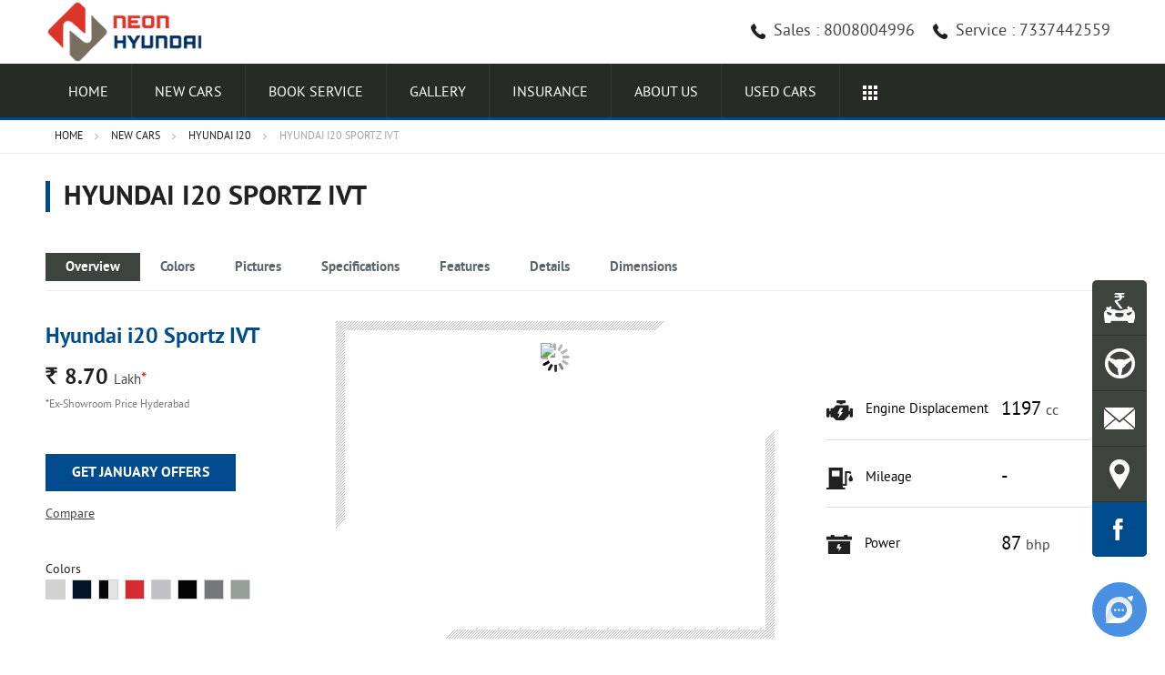

--- FILE ---
content_type: text/html; charset=UTF-8
request_url: http://www.neonhyundai.com/hyundai-i20/hyundai-i20-sportz-ivt.html
body_size: 21989
content:

<!DOCTYPE html>
<html xmlns="http://www.w3.org/1999/xhtml">
<head>
    <meta charset="UTF-8"><script type="text/javascript">(window.NREUM||(NREUM={})).init={ajax:{deny_list:["bam.nr-data.net"]},feature_flags:["soft_nav"]};(window.NREUM||(NREUM={})).loader_config={licenseKey:"NRJS-645096f17583ef3b5bb",applicationID:"852991365",browserID:"852991538"};;/*! For license information please see nr-loader-rum-1.308.0.min.js.LICENSE.txt */
(()=>{var e,t,r={163:(e,t,r)=>{"use strict";r.d(t,{j:()=>E});var n=r(384),i=r(1741);var a=r(2555);r(860).K7.genericEvents;const s="experimental.resources",o="register",c=e=>{if(!e||"string"!=typeof e)return!1;try{document.createDocumentFragment().querySelector(e)}catch{return!1}return!0};var d=r(2614),u=r(944),l=r(8122);const f="[data-nr-mask]",g=e=>(0,l.a)(e,(()=>{const e={feature_flags:[],experimental:{allow_registered_children:!1,resources:!1},mask_selector:"*",block_selector:"[data-nr-block]",mask_input_options:{color:!1,date:!1,"datetime-local":!1,email:!1,month:!1,number:!1,range:!1,search:!1,tel:!1,text:!1,time:!1,url:!1,week:!1,textarea:!1,select:!1,password:!0}};return{ajax:{deny_list:void 0,block_internal:!0,enabled:!0,autoStart:!0},api:{get allow_registered_children(){return e.feature_flags.includes(o)||e.experimental.allow_registered_children},set allow_registered_children(t){e.experimental.allow_registered_children=t},duplicate_registered_data:!1},browser_consent_mode:{enabled:!1},distributed_tracing:{enabled:void 0,exclude_newrelic_header:void 0,cors_use_newrelic_header:void 0,cors_use_tracecontext_headers:void 0,allowed_origins:void 0},get feature_flags(){return e.feature_flags},set feature_flags(t){e.feature_flags=t},generic_events:{enabled:!0,autoStart:!0},harvest:{interval:30},jserrors:{enabled:!0,autoStart:!0},logging:{enabled:!0,autoStart:!0},metrics:{enabled:!0,autoStart:!0},obfuscate:void 0,page_action:{enabled:!0},page_view_event:{enabled:!0,autoStart:!0},page_view_timing:{enabled:!0,autoStart:!0},performance:{capture_marks:!1,capture_measures:!1,capture_detail:!0,resources:{get enabled(){return e.feature_flags.includes(s)||e.experimental.resources},set enabled(t){e.experimental.resources=t},asset_types:[],first_party_domains:[],ignore_newrelic:!0}},privacy:{cookies_enabled:!0},proxy:{assets:void 0,beacon:void 0},session:{expiresMs:d.wk,inactiveMs:d.BB},session_replay:{autoStart:!0,enabled:!1,preload:!1,sampling_rate:10,error_sampling_rate:100,collect_fonts:!1,inline_images:!1,fix_stylesheets:!0,mask_all_inputs:!0,get mask_text_selector(){return e.mask_selector},set mask_text_selector(t){c(t)?e.mask_selector="".concat(t,",").concat(f):""===t||null===t?e.mask_selector=f:(0,u.R)(5,t)},get block_class(){return"nr-block"},get ignore_class(){return"nr-ignore"},get mask_text_class(){return"nr-mask"},get block_selector(){return e.block_selector},set block_selector(t){c(t)?e.block_selector+=",".concat(t):""!==t&&(0,u.R)(6,t)},get mask_input_options(){return e.mask_input_options},set mask_input_options(t){t&&"object"==typeof t?e.mask_input_options={...t,password:!0}:(0,u.R)(7,t)}},session_trace:{enabled:!0,autoStart:!0},soft_navigations:{enabled:!0,autoStart:!0},spa:{enabled:!0,autoStart:!0},ssl:void 0,user_actions:{enabled:!0,elementAttributes:["id","className","tagName","type"]}}})());var p=r(6154),m=r(9324);let h=0;const v={buildEnv:m.F3,distMethod:m.Xs,version:m.xv,originTime:p.WN},b={consented:!1},y={appMetadata:{},get consented(){return this.session?.state?.consent||b.consented},set consented(e){b.consented=e},customTransaction:void 0,denyList:void 0,disabled:!1,harvester:void 0,isolatedBacklog:!1,isRecording:!1,loaderType:void 0,maxBytes:3e4,obfuscator:void 0,onerror:void 0,ptid:void 0,releaseIds:{},session:void 0,timeKeeper:void 0,registeredEntities:[],jsAttributesMetadata:{bytes:0},get harvestCount(){return++h}},_=e=>{const t=(0,l.a)(e,y),r=Object.keys(v).reduce((e,t)=>(e[t]={value:v[t],writable:!1,configurable:!0,enumerable:!0},e),{});return Object.defineProperties(t,r)};var w=r(5701);const x=e=>{const t=e.startsWith("http");e+="/",r.p=t?e:"https://"+e};var R=r(7836),k=r(3241);const A={accountID:void 0,trustKey:void 0,agentID:void 0,licenseKey:void 0,applicationID:void 0,xpid:void 0},S=e=>(0,l.a)(e,A),T=new Set;function E(e,t={},r,s){let{init:o,info:c,loader_config:d,runtime:u={},exposed:l=!0}=t;if(!c){const e=(0,n.pV)();o=e.init,c=e.info,d=e.loader_config}e.init=g(o||{}),e.loader_config=S(d||{}),c.jsAttributes??={},p.bv&&(c.jsAttributes.isWorker=!0),e.info=(0,a.D)(c);const f=e.init,m=[c.beacon,c.errorBeacon];T.has(e.agentIdentifier)||(f.proxy.assets&&(x(f.proxy.assets),m.push(f.proxy.assets)),f.proxy.beacon&&m.push(f.proxy.beacon),e.beacons=[...m],function(e){const t=(0,n.pV)();Object.getOwnPropertyNames(i.W.prototype).forEach(r=>{const n=i.W.prototype[r];if("function"!=typeof n||"constructor"===n)return;let a=t[r];e[r]&&!1!==e.exposed&&"micro-agent"!==e.runtime?.loaderType&&(t[r]=(...t)=>{const n=e[r](...t);return a?a(...t):n})})}(e),(0,n.US)("activatedFeatures",w.B)),u.denyList=[...f.ajax.deny_list||[],...f.ajax.block_internal?m:[]],u.ptid=e.agentIdentifier,u.loaderType=r,e.runtime=_(u),T.has(e.agentIdentifier)||(e.ee=R.ee.get(e.agentIdentifier),e.exposed=l,(0,k.W)({agentIdentifier:e.agentIdentifier,drained:!!w.B?.[e.agentIdentifier],type:"lifecycle",name:"initialize",feature:void 0,data:e.config})),T.add(e.agentIdentifier)}},384:(e,t,r)=>{"use strict";r.d(t,{NT:()=>s,US:()=>u,Zm:()=>o,bQ:()=>d,dV:()=>c,pV:()=>l});var n=r(6154),i=r(1863),a=r(1910);const s={beacon:"bam.nr-data.net",errorBeacon:"bam.nr-data.net"};function o(){return n.gm.NREUM||(n.gm.NREUM={}),void 0===n.gm.newrelic&&(n.gm.newrelic=n.gm.NREUM),n.gm.NREUM}function c(){let e=o();return e.o||(e.o={ST:n.gm.setTimeout,SI:n.gm.setImmediate||n.gm.setInterval,CT:n.gm.clearTimeout,XHR:n.gm.XMLHttpRequest,REQ:n.gm.Request,EV:n.gm.Event,PR:n.gm.Promise,MO:n.gm.MutationObserver,FETCH:n.gm.fetch,WS:n.gm.WebSocket},(0,a.i)(...Object.values(e.o))),e}function d(e,t){let r=o();r.initializedAgents??={},t.initializedAt={ms:(0,i.t)(),date:new Date},r.initializedAgents[e]=t}function u(e,t){o()[e]=t}function l(){return function(){let e=o();const t=e.info||{};e.info={beacon:s.beacon,errorBeacon:s.errorBeacon,...t}}(),function(){let e=o();const t=e.init||{};e.init={...t}}(),c(),function(){let e=o();const t=e.loader_config||{};e.loader_config={...t}}(),o()}},782:(e,t,r)=>{"use strict";r.d(t,{T:()=>n});const n=r(860).K7.pageViewTiming},860:(e,t,r)=>{"use strict";r.d(t,{$J:()=>u,K7:()=>c,P3:()=>d,XX:()=>i,Yy:()=>o,df:()=>a,qY:()=>n,v4:()=>s});const n="events",i="jserrors",a="browser/blobs",s="rum",o="browser/logs",c={ajax:"ajax",genericEvents:"generic_events",jserrors:i,logging:"logging",metrics:"metrics",pageAction:"page_action",pageViewEvent:"page_view_event",pageViewTiming:"page_view_timing",sessionReplay:"session_replay",sessionTrace:"session_trace",softNav:"soft_navigations",spa:"spa"},d={[c.pageViewEvent]:1,[c.pageViewTiming]:2,[c.metrics]:3,[c.jserrors]:4,[c.spa]:5,[c.ajax]:6,[c.sessionTrace]:7,[c.softNav]:8,[c.sessionReplay]:9,[c.logging]:10,[c.genericEvents]:11},u={[c.pageViewEvent]:s,[c.pageViewTiming]:n,[c.ajax]:n,[c.spa]:n,[c.softNav]:n,[c.metrics]:i,[c.jserrors]:i,[c.sessionTrace]:a,[c.sessionReplay]:a,[c.logging]:o,[c.genericEvents]:"ins"}},944:(e,t,r)=>{"use strict";r.d(t,{R:()=>i});var n=r(3241);function i(e,t){"function"==typeof console.debug&&(console.debug("New Relic Warning: https://github.com/newrelic/newrelic-browser-agent/blob/main/docs/warning-codes.md#".concat(e),t),(0,n.W)({agentIdentifier:null,drained:null,type:"data",name:"warn",feature:"warn",data:{code:e,secondary:t}}))}},1687:(e,t,r)=>{"use strict";r.d(t,{Ak:()=>d,Ze:()=>f,x3:()=>u});var n=r(3241),i=r(7836),a=r(3606),s=r(860),o=r(2646);const c={};function d(e,t){const r={staged:!1,priority:s.P3[t]||0};l(e),c[e].get(t)||c[e].set(t,r)}function u(e,t){e&&c[e]&&(c[e].get(t)&&c[e].delete(t),p(e,t,!1),c[e].size&&g(e))}function l(e){if(!e)throw new Error("agentIdentifier required");c[e]||(c[e]=new Map)}function f(e="",t="feature",r=!1){if(l(e),!e||!c[e].get(t)||r)return p(e,t);c[e].get(t).staged=!0,g(e)}function g(e){const t=Array.from(c[e]);t.every(([e,t])=>t.staged)&&(t.sort((e,t)=>e[1].priority-t[1].priority),t.forEach(([t])=>{c[e].delete(t),p(e,t)}))}function p(e,t,r=!0){const s=e?i.ee.get(e):i.ee,c=a.i.handlers;if(!s.aborted&&s.backlog&&c){if((0,n.W)({agentIdentifier:e,type:"lifecycle",name:"drain",feature:t}),r){const e=s.backlog[t],r=c[t];if(r){for(let t=0;e&&t<e.length;++t)m(e[t],r);Object.entries(r).forEach(([e,t])=>{Object.values(t||{}).forEach(t=>{t[0]?.on&&t[0]?.context()instanceof o.y&&t[0].on(e,t[1])})})}}s.isolatedBacklog||delete c[t],s.backlog[t]=null,s.emit("drain-"+t,[])}}function m(e,t){var r=e[1];Object.values(t[r]||{}).forEach(t=>{var r=e[0];if(t[0]===r){var n=t[1],i=e[3],a=e[2];n.apply(i,a)}})}},1738:(e,t,r)=>{"use strict";r.d(t,{U:()=>g,Y:()=>f});var n=r(3241),i=r(9908),a=r(1863),s=r(944),o=r(5701),c=r(3969),d=r(8362),u=r(860),l=r(4261);function f(e,t,r,a){const f=a||r;!f||f[e]&&f[e]!==d.d.prototype[e]||(f[e]=function(){(0,i.p)(c.xV,["API/"+e+"/called"],void 0,u.K7.metrics,r.ee),(0,n.W)({agentIdentifier:r.agentIdentifier,drained:!!o.B?.[r.agentIdentifier],type:"data",name:"api",feature:l.Pl+e,data:{}});try{return t.apply(this,arguments)}catch(e){(0,s.R)(23,e)}})}function g(e,t,r,n,s){const o=e.info;null===r?delete o.jsAttributes[t]:o.jsAttributes[t]=r,(s||null===r)&&(0,i.p)(l.Pl+n,[(0,a.t)(),t,r],void 0,"session",e.ee)}},1741:(e,t,r)=>{"use strict";r.d(t,{W:()=>a});var n=r(944),i=r(4261);class a{#e(e,...t){if(this[e]!==a.prototype[e])return this[e](...t);(0,n.R)(35,e)}addPageAction(e,t){return this.#e(i.hG,e,t)}register(e){return this.#e(i.eY,e)}recordCustomEvent(e,t){return this.#e(i.fF,e,t)}setPageViewName(e,t){return this.#e(i.Fw,e,t)}setCustomAttribute(e,t,r){return this.#e(i.cD,e,t,r)}noticeError(e,t){return this.#e(i.o5,e,t)}setUserId(e,t=!1){return this.#e(i.Dl,e,t)}setApplicationVersion(e){return this.#e(i.nb,e)}setErrorHandler(e){return this.#e(i.bt,e)}addRelease(e,t){return this.#e(i.k6,e,t)}log(e,t){return this.#e(i.$9,e,t)}start(){return this.#e(i.d3)}finished(e){return this.#e(i.BL,e)}recordReplay(){return this.#e(i.CH)}pauseReplay(){return this.#e(i.Tb)}addToTrace(e){return this.#e(i.U2,e)}setCurrentRouteName(e){return this.#e(i.PA,e)}interaction(e){return this.#e(i.dT,e)}wrapLogger(e,t,r){return this.#e(i.Wb,e,t,r)}measure(e,t){return this.#e(i.V1,e,t)}consent(e){return this.#e(i.Pv,e)}}},1863:(e,t,r)=>{"use strict";function n(){return Math.floor(performance.now())}r.d(t,{t:()=>n})},1910:(e,t,r)=>{"use strict";r.d(t,{i:()=>a});var n=r(944);const i=new Map;function a(...e){return e.every(e=>{if(i.has(e))return i.get(e);const t="function"==typeof e?e.toString():"",r=t.includes("[native code]"),a=t.includes("nrWrapper");return r||a||(0,n.R)(64,e?.name||t),i.set(e,r),r})}},2555:(e,t,r)=>{"use strict";r.d(t,{D:()=>o,f:()=>s});var n=r(384),i=r(8122);const a={beacon:n.NT.beacon,errorBeacon:n.NT.errorBeacon,licenseKey:void 0,applicationID:void 0,sa:void 0,queueTime:void 0,applicationTime:void 0,ttGuid:void 0,user:void 0,account:void 0,product:void 0,extra:void 0,jsAttributes:{},userAttributes:void 0,atts:void 0,transactionName:void 0,tNamePlain:void 0};function s(e){try{return!!e.licenseKey&&!!e.errorBeacon&&!!e.applicationID}catch(e){return!1}}const o=e=>(0,i.a)(e,a)},2614:(e,t,r)=>{"use strict";r.d(t,{BB:()=>s,H3:()=>n,g:()=>d,iL:()=>c,tS:()=>o,uh:()=>i,wk:()=>a});const n="NRBA",i="SESSION",a=144e5,s=18e5,o={STARTED:"session-started",PAUSE:"session-pause",RESET:"session-reset",RESUME:"session-resume",UPDATE:"session-update"},c={SAME_TAB:"same-tab",CROSS_TAB:"cross-tab"},d={OFF:0,FULL:1,ERROR:2}},2646:(e,t,r)=>{"use strict";r.d(t,{y:()=>n});class n{constructor(e){this.contextId=e}}},2843:(e,t,r)=>{"use strict";r.d(t,{G:()=>a,u:()=>i});var n=r(3878);function i(e,t=!1,r,i){(0,n.DD)("visibilitychange",function(){if(t)return void("hidden"===document.visibilityState&&e());e(document.visibilityState)},r,i)}function a(e,t,r){(0,n.sp)("pagehide",e,t,r)}},3241:(e,t,r)=>{"use strict";r.d(t,{W:()=>a});var n=r(6154);const i="newrelic";function a(e={}){try{n.gm.dispatchEvent(new CustomEvent(i,{detail:e}))}catch(e){}}},3606:(e,t,r)=>{"use strict";r.d(t,{i:()=>a});var n=r(9908);a.on=s;var i=a.handlers={};function a(e,t,r,a){s(a||n.d,i,e,t,r)}function s(e,t,r,i,a){a||(a="feature"),e||(e=n.d);var s=t[a]=t[a]||{};(s[r]=s[r]||[]).push([e,i])}},3878:(e,t,r)=>{"use strict";function n(e,t){return{capture:e,passive:!1,signal:t}}function i(e,t,r=!1,i){window.addEventListener(e,t,n(r,i))}function a(e,t,r=!1,i){document.addEventListener(e,t,n(r,i))}r.d(t,{DD:()=>a,jT:()=>n,sp:()=>i})},3969:(e,t,r)=>{"use strict";r.d(t,{TZ:()=>n,XG:()=>o,rs:()=>i,xV:()=>s,z_:()=>a});const n=r(860).K7.metrics,i="sm",a="cm",s="storeSupportabilityMetrics",o="storeEventMetrics"},4234:(e,t,r)=>{"use strict";r.d(t,{W:()=>a});var n=r(7836),i=r(1687);class a{constructor(e,t){this.agentIdentifier=e,this.ee=n.ee.get(e),this.featureName=t,this.blocked=!1}deregisterDrain(){(0,i.x3)(this.agentIdentifier,this.featureName)}}},4261:(e,t,r)=>{"use strict";r.d(t,{$9:()=>d,BL:()=>o,CH:()=>g,Dl:()=>_,Fw:()=>y,PA:()=>h,Pl:()=>n,Pv:()=>k,Tb:()=>l,U2:()=>a,V1:()=>R,Wb:()=>x,bt:()=>b,cD:()=>v,d3:()=>w,dT:()=>c,eY:()=>p,fF:()=>f,hG:()=>i,k6:()=>s,nb:()=>m,o5:()=>u});const n="api-",i="addPageAction",a="addToTrace",s="addRelease",o="finished",c="interaction",d="log",u="noticeError",l="pauseReplay",f="recordCustomEvent",g="recordReplay",p="register",m="setApplicationVersion",h="setCurrentRouteName",v="setCustomAttribute",b="setErrorHandler",y="setPageViewName",_="setUserId",w="start",x="wrapLogger",R="measure",k="consent"},5289:(e,t,r)=>{"use strict";r.d(t,{GG:()=>s,Qr:()=>c,sB:()=>o});var n=r(3878),i=r(6389);function a(){return"undefined"==typeof document||"complete"===document.readyState}function s(e,t){if(a())return e();const r=(0,i.J)(e),s=setInterval(()=>{a()&&(clearInterval(s),r())},500);(0,n.sp)("load",r,t)}function o(e){if(a())return e();(0,n.DD)("DOMContentLoaded",e)}function c(e){if(a())return e();(0,n.sp)("popstate",e)}},5607:(e,t,r)=>{"use strict";r.d(t,{W:()=>n});const n=(0,r(9566).bz)()},5701:(e,t,r)=>{"use strict";r.d(t,{B:()=>a,t:()=>s});var n=r(3241);const i=new Set,a={};function s(e,t){const r=t.agentIdentifier;a[r]??={},e&&"object"==typeof e&&(i.has(r)||(t.ee.emit("rumresp",[e]),a[r]=e,i.add(r),(0,n.W)({agentIdentifier:r,loaded:!0,drained:!0,type:"lifecycle",name:"load",feature:void 0,data:e})))}},6154:(e,t,r)=>{"use strict";r.d(t,{OF:()=>c,RI:()=>i,WN:()=>u,bv:()=>a,eN:()=>l,gm:()=>s,mw:()=>o,sb:()=>d});var n=r(1863);const i="undefined"!=typeof window&&!!window.document,a="undefined"!=typeof WorkerGlobalScope&&("undefined"!=typeof self&&self instanceof WorkerGlobalScope&&self.navigator instanceof WorkerNavigator||"undefined"!=typeof globalThis&&globalThis instanceof WorkerGlobalScope&&globalThis.navigator instanceof WorkerNavigator),s=i?window:"undefined"!=typeof WorkerGlobalScope&&("undefined"!=typeof self&&self instanceof WorkerGlobalScope&&self||"undefined"!=typeof globalThis&&globalThis instanceof WorkerGlobalScope&&globalThis),o=Boolean("hidden"===s?.document?.visibilityState),c=/iPad|iPhone|iPod/.test(s.navigator?.userAgent),d=c&&"undefined"==typeof SharedWorker,u=((()=>{const e=s.navigator?.userAgent?.match(/Firefox[/\s](\d+\.\d+)/);Array.isArray(e)&&e.length>=2&&e[1]})(),Date.now()-(0,n.t)()),l=()=>"undefined"!=typeof PerformanceNavigationTiming&&s?.performance?.getEntriesByType("navigation")?.[0]?.responseStart},6389:(e,t,r)=>{"use strict";function n(e,t=500,r={}){const n=r?.leading||!1;let i;return(...r)=>{n&&void 0===i&&(e.apply(this,r),i=setTimeout(()=>{i=clearTimeout(i)},t)),n||(clearTimeout(i),i=setTimeout(()=>{e.apply(this,r)},t))}}function i(e){let t=!1;return(...r)=>{t||(t=!0,e.apply(this,r))}}r.d(t,{J:()=>i,s:()=>n})},6630:(e,t,r)=>{"use strict";r.d(t,{T:()=>n});const n=r(860).K7.pageViewEvent},7699:(e,t,r)=>{"use strict";r.d(t,{It:()=>a,KC:()=>o,No:()=>i,qh:()=>s});var n=r(860);const i=16e3,a=1e6,s="SESSION_ERROR",o={[n.K7.logging]:!0,[n.K7.genericEvents]:!1,[n.K7.jserrors]:!1,[n.K7.ajax]:!1}},7836:(e,t,r)=>{"use strict";r.d(t,{P:()=>o,ee:()=>c});var n=r(384),i=r(8990),a=r(2646),s=r(5607);const o="nr@context:".concat(s.W),c=function e(t,r){var n={},s={},u={},l=!1;try{l=16===r.length&&d.initializedAgents?.[r]?.runtime.isolatedBacklog}catch(e){}var f={on:p,addEventListener:p,removeEventListener:function(e,t){var r=n[e];if(!r)return;for(var i=0;i<r.length;i++)r[i]===t&&r.splice(i,1)},emit:function(e,r,n,i,a){!1!==a&&(a=!0);if(c.aborted&&!i)return;t&&a&&t.emit(e,r,n);var o=g(n);m(e).forEach(e=>{e.apply(o,r)});var d=v()[s[e]];d&&d.push([f,e,r,o]);return o},get:h,listeners:m,context:g,buffer:function(e,t){const r=v();if(t=t||"feature",f.aborted)return;Object.entries(e||{}).forEach(([e,n])=>{s[n]=t,t in r||(r[t]=[])})},abort:function(){f._aborted=!0,Object.keys(f.backlog).forEach(e=>{delete f.backlog[e]})},isBuffering:function(e){return!!v()[s[e]]},debugId:r,backlog:l?{}:t&&"object"==typeof t.backlog?t.backlog:{},isolatedBacklog:l};return Object.defineProperty(f,"aborted",{get:()=>{let e=f._aborted||!1;return e||(t&&(e=t.aborted),e)}}),f;function g(e){return e&&e instanceof a.y?e:e?(0,i.I)(e,o,()=>new a.y(o)):new a.y(o)}function p(e,t){n[e]=m(e).concat(t)}function m(e){return n[e]||[]}function h(t){return u[t]=u[t]||e(f,t)}function v(){return f.backlog}}(void 0,"globalEE"),d=(0,n.Zm)();d.ee||(d.ee=c)},8122:(e,t,r)=>{"use strict";r.d(t,{a:()=>i});var n=r(944);function i(e,t){try{if(!e||"object"!=typeof e)return(0,n.R)(3);if(!t||"object"!=typeof t)return(0,n.R)(4);const r=Object.create(Object.getPrototypeOf(t),Object.getOwnPropertyDescriptors(t)),a=0===Object.keys(r).length?e:r;for(let s in a)if(void 0!==e[s])try{if(null===e[s]){r[s]=null;continue}Array.isArray(e[s])&&Array.isArray(t[s])?r[s]=Array.from(new Set([...e[s],...t[s]])):"object"==typeof e[s]&&"object"==typeof t[s]?r[s]=i(e[s],t[s]):r[s]=e[s]}catch(e){r[s]||(0,n.R)(1,e)}return r}catch(e){(0,n.R)(2,e)}}},8362:(e,t,r)=>{"use strict";r.d(t,{d:()=>a});var n=r(9566),i=r(1741);class a extends i.W{agentIdentifier=(0,n.LA)(16)}},8374:(e,t,r)=>{r.nc=(()=>{try{return document?.currentScript?.nonce}catch(e){}return""})()},8990:(e,t,r)=>{"use strict";r.d(t,{I:()=>i});var n=Object.prototype.hasOwnProperty;function i(e,t,r){if(n.call(e,t))return e[t];var i=r();if(Object.defineProperty&&Object.keys)try{return Object.defineProperty(e,t,{value:i,writable:!0,enumerable:!1}),i}catch(e){}return e[t]=i,i}},9324:(e,t,r)=>{"use strict";r.d(t,{F3:()=>i,Xs:()=>a,xv:()=>n});const n="1.308.0",i="PROD",a="CDN"},9566:(e,t,r)=>{"use strict";r.d(t,{LA:()=>o,bz:()=>s});var n=r(6154);const i="xxxxxxxx-xxxx-4xxx-yxxx-xxxxxxxxxxxx";function a(e,t){return e?15&e[t]:16*Math.random()|0}function s(){const e=n.gm?.crypto||n.gm?.msCrypto;let t,r=0;return e&&e.getRandomValues&&(t=e.getRandomValues(new Uint8Array(30))),i.split("").map(e=>"x"===e?a(t,r++).toString(16):"y"===e?(3&a()|8).toString(16):e).join("")}function o(e){const t=n.gm?.crypto||n.gm?.msCrypto;let r,i=0;t&&t.getRandomValues&&(r=t.getRandomValues(new Uint8Array(e)));const s=[];for(var o=0;o<e;o++)s.push(a(r,i++).toString(16));return s.join("")}},9908:(e,t,r)=>{"use strict";r.d(t,{d:()=>n,p:()=>i});var n=r(7836).ee.get("handle");function i(e,t,r,i,a){a?(a.buffer([e],i),a.emit(e,t,r)):(n.buffer([e],i),n.emit(e,t,r))}}},n={};function i(e){var t=n[e];if(void 0!==t)return t.exports;var a=n[e]={exports:{}};return r[e](a,a.exports,i),a.exports}i.m=r,i.d=(e,t)=>{for(var r in t)i.o(t,r)&&!i.o(e,r)&&Object.defineProperty(e,r,{enumerable:!0,get:t[r]})},i.f={},i.e=e=>Promise.all(Object.keys(i.f).reduce((t,r)=>(i.f[r](e,t),t),[])),i.u=e=>"nr-rum-1.308.0.min.js",i.o=(e,t)=>Object.prototype.hasOwnProperty.call(e,t),e={},t="NRBA-1.308.0.PROD:",i.l=(r,n,a,s)=>{if(e[r])e[r].push(n);else{var o,c;if(void 0!==a)for(var d=document.getElementsByTagName("script"),u=0;u<d.length;u++){var l=d[u];if(l.getAttribute("src")==r||l.getAttribute("data-webpack")==t+a){o=l;break}}if(!o){c=!0;var f={296:"sha512-+MIMDsOcckGXa1EdWHqFNv7P+JUkd5kQwCBr3KE6uCvnsBNUrdSt4a/3/L4j4TxtnaMNjHpza2/erNQbpacJQA=="};(o=document.createElement("script")).charset="utf-8",i.nc&&o.setAttribute("nonce",i.nc),o.setAttribute("data-webpack",t+a),o.src=r,0!==o.src.indexOf(window.location.origin+"/")&&(o.crossOrigin="anonymous"),f[s]&&(o.integrity=f[s])}e[r]=[n];var g=(t,n)=>{o.onerror=o.onload=null,clearTimeout(p);var i=e[r];if(delete e[r],o.parentNode&&o.parentNode.removeChild(o),i&&i.forEach(e=>e(n)),t)return t(n)},p=setTimeout(g.bind(null,void 0,{type:"timeout",target:o}),12e4);o.onerror=g.bind(null,o.onerror),o.onload=g.bind(null,o.onload),c&&document.head.appendChild(o)}},i.r=e=>{"undefined"!=typeof Symbol&&Symbol.toStringTag&&Object.defineProperty(e,Symbol.toStringTag,{value:"Module"}),Object.defineProperty(e,"__esModule",{value:!0})},i.p="https://js-agent.newrelic.com/",(()=>{var e={374:0,840:0};i.f.j=(t,r)=>{var n=i.o(e,t)?e[t]:void 0;if(0!==n)if(n)r.push(n[2]);else{var a=new Promise((r,i)=>n=e[t]=[r,i]);r.push(n[2]=a);var s=i.p+i.u(t),o=new Error;i.l(s,r=>{if(i.o(e,t)&&(0!==(n=e[t])&&(e[t]=void 0),n)){var a=r&&("load"===r.type?"missing":r.type),s=r&&r.target&&r.target.src;o.message="Loading chunk "+t+" failed: ("+a+": "+s+")",o.name="ChunkLoadError",o.type=a,o.request=s,n[1](o)}},"chunk-"+t,t)}};var t=(t,r)=>{var n,a,[s,o,c]=r,d=0;if(s.some(t=>0!==e[t])){for(n in o)i.o(o,n)&&(i.m[n]=o[n]);if(c)c(i)}for(t&&t(r);d<s.length;d++)a=s[d],i.o(e,a)&&e[a]&&e[a][0](),e[a]=0},r=self["webpackChunk:NRBA-1.308.0.PROD"]=self["webpackChunk:NRBA-1.308.0.PROD"]||[];r.forEach(t.bind(null,0)),r.push=t.bind(null,r.push.bind(r))})(),(()=>{"use strict";i(8374);var e=i(8362),t=i(860);const r=Object.values(t.K7);var n=i(163);var a=i(9908),s=i(1863),o=i(4261),c=i(1738);var d=i(1687),u=i(4234),l=i(5289),f=i(6154),g=i(944),p=i(384);const m=e=>f.RI&&!0===e?.privacy.cookies_enabled;function h(e){return!!(0,p.dV)().o.MO&&m(e)&&!0===e?.session_trace.enabled}var v=i(6389),b=i(7699);class y extends u.W{constructor(e,t){super(e.agentIdentifier,t),this.agentRef=e,this.abortHandler=void 0,this.featAggregate=void 0,this.loadedSuccessfully=void 0,this.onAggregateImported=new Promise(e=>{this.loadedSuccessfully=e}),this.deferred=Promise.resolve(),!1===e.init[this.featureName].autoStart?this.deferred=new Promise((t,r)=>{this.ee.on("manual-start-all",(0,v.J)(()=>{(0,d.Ak)(e.agentIdentifier,this.featureName),t()}))}):(0,d.Ak)(e.agentIdentifier,t)}importAggregator(e,t,r={}){if(this.featAggregate)return;const n=async()=>{let n;await this.deferred;try{if(m(e.init)){const{setupAgentSession:t}=await i.e(296).then(i.bind(i,3305));n=t(e)}}catch(e){(0,g.R)(20,e),this.ee.emit("internal-error",[e]),(0,a.p)(b.qh,[e],void 0,this.featureName,this.ee)}try{if(!this.#t(this.featureName,n,e.init))return(0,d.Ze)(this.agentIdentifier,this.featureName),void this.loadedSuccessfully(!1);const{Aggregate:i}=await t();this.featAggregate=new i(e,r),e.runtime.harvester.initializedAggregates.push(this.featAggregate),this.loadedSuccessfully(!0)}catch(e){(0,g.R)(34,e),this.abortHandler?.(),(0,d.Ze)(this.agentIdentifier,this.featureName,!0),this.loadedSuccessfully(!1),this.ee&&this.ee.abort()}};f.RI?(0,l.GG)(()=>n(),!0):n()}#t(e,r,n){if(this.blocked)return!1;switch(e){case t.K7.sessionReplay:return h(n)&&!!r;case t.K7.sessionTrace:return!!r;default:return!0}}}var _=i(6630),w=i(2614),x=i(3241);class R extends y{static featureName=_.T;constructor(e){var t;super(e,_.T),this.setupInspectionEvents(e.agentIdentifier),t=e,(0,c.Y)(o.Fw,function(e,r){"string"==typeof e&&("/"!==e.charAt(0)&&(e="/"+e),t.runtime.customTransaction=(r||"http://custom.transaction")+e,(0,a.p)(o.Pl+o.Fw,[(0,s.t)()],void 0,void 0,t.ee))},t),this.importAggregator(e,()=>i.e(296).then(i.bind(i,3943)))}setupInspectionEvents(e){const t=(t,r)=>{t&&(0,x.W)({agentIdentifier:e,timeStamp:t.timeStamp,loaded:"complete"===t.target.readyState,type:"window",name:r,data:t.target.location+""})};(0,l.sB)(e=>{t(e,"DOMContentLoaded")}),(0,l.GG)(e=>{t(e,"load")}),(0,l.Qr)(e=>{t(e,"navigate")}),this.ee.on(w.tS.UPDATE,(t,r)=>{(0,x.W)({agentIdentifier:e,type:"lifecycle",name:"session",data:r})})}}class k extends e.d{constructor(e){var t;(super(),f.gm)?(this.features={},(0,p.bQ)(this.agentIdentifier,this),this.desiredFeatures=new Set(e.features||[]),this.desiredFeatures.add(R),(0,n.j)(this,e,e.loaderType||"agent"),t=this,(0,c.Y)(o.cD,function(e,r,n=!1){if("string"==typeof e){if(["string","number","boolean"].includes(typeof r)||null===r)return(0,c.U)(t,e,r,o.cD,n);(0,g.R)(40,typeof r)}else(0,g.R)(39,typeof e)},t),function(e){(0,c.Y)(o.Dl,function(t,r=!1){if("string"!=typeof t&&null!==t)return void(0,g.R)(41,typeof t);const n=e.info.jsAttributes["enduser.id"];r&&null!=n&&n!==t?(0,a.p)(o.Pl+"setUserIdAndResetSession",[t],void 0,"session",e.ee):(0,c.U)(e,"enduser.id",t,o.Dl,!0)},e)}(this),function(e){(0,c.Y)(o.nb,function(t){if("string"==typeof t||null===t)return(0,c.U)(e,"application.version",t,o.nb,!1);(0,g.R)(42,typeof t)},e)}(this),function(e){(0,c.Y)(o.d3,function(){e.ee.emit("manual-start-all")},e)}(this),function(e){(0,c.Y)(o.Pv,function(t=!0){if("boolean"==typeof t){if((0,a.p)(o.Pl+o.Pv,[t],void 0,"session",e.ee),e.runtime.consented=t,t){const t=e.features.page_view_event;t.onAggregateImported.then(e=>{const r=t.featAggregate;e&&!r.sentRum&&r.sendRum()})}}else(0,g.R)(65,typeof t)},e)}(this),this.run()):(0,g.R)(21)}get config(){return{info:this.info,init:this.init,loader_config:this.loader_config,runtime:this.runtime}}get api(){return this}run(){try{const e=function(e){const t={};return r.forEach(r=>{t[r]=!!e[r]?.enabled}),t}(this.init),n=[...this.desiredFeatures];n.sort((e,r)=>t.P3[e.featureName]-t.P3[r.featureName]),n.forEach(r=>{if(!e[r.featureName]&&r.featureName!==t.K7.pageViewEvent)return;if(r.featureName===t.K7.spa)return void(0,g.R)(67);const n=function(e){switch(e){case t.K7.ajax:return[t.K7.jserrors];case t.K7.sessionTrace:return[t.K7.ajax,t.K7.pageViewEvent];case t.K7.sessionReplay:return[t.K7.sessionTrace];case t.K7.pageViewTiming:return[t.K7.pageViewEvent];default:return[]}}(r.featureName).filter(e=>!(e in this.features));n.length>0&&(0,g.R)(36,{targetFeature:r.featureName,missingDependencies:n}),this.features[r.featureName]=new r(this)})}catch(e){(0,g.R)(22,e);for(const e in this.features)this.features[e].abortHandler?.();const t=(0,p.Zm)();delete t.initializedAgents[this.agentIdentifier]?.features,delete this.sharedAggregator;return t.ee.get(this.agentIdentifier).abort(),!1}}}var A=i(2843),S=i(782);class T extends y{static featureName=S.T;constructor(e){super(e,S.T),f.RI&&((0,A.u)(()=>(0,a.p)("docHidden",[(0,s.t)()],void 0,S.T,this.ee),!0),(0,A.G)(()=>(0,a.p)("winPagehide",[(0,s.t)()],void 0,S.T,this.ee)),this.importAggregator(e,()=>i.e(296).then(i.bind(i,2117))))}}var E=i(3969);class I extends y{static featureName=E.TZ;constructor(e){super(e,E.TZ),f.RI&&document.addEventListener("securitypolicyviolation",e=>{(0,a.p)(E.xV,["Generic/CSPViolation/Detected"],void 0,this.featureName,this.ee)}),this.importAggregator(e,()=>i.e(296).then(i.bind(i,9623)))}}new k({features:[R,T,I],loaderType:"lite"})})()})();</script>
    <meta name="viewport" content="width=device-width, initial-scale=1">
    <meta name="SKYPE_TOOLBAR" content="SKYPE_TOOLBAR_PARSER_COMPATIBLE" />
    <link rel="shortcut icon" href="//images.dealersites.cardekho.com/2483/favicon.png" type="image/x-icon" />    <meta name="csrf-param" content="_csrf">
<meta name="csrf-token" content="eSnmY9hCnelQIzURYD9wx7HraPbJWBC3cQaFVkRpTwoJYJMLlDGprRl5YkI1fUOOyb8hvv9hRP8ZNskyPi5iTA==">
    <title>Hyundai i20 Sportz IVT On Road Price in Hyderabad & 2026 Offers, Images</title>
    <script type="application/ld+json">{"@type":"http://schema.org/BreadcrumbList","http://schema.org/itemListElement":[{"@type":"http://schema.org/ListItem","http://schema.org/position":1,"http://schema.org/item":{"@id":"http://www.neonhyundai.com/","http://schema.org/name":" Home"}},{"@type":"http://schema.org/ListItem","http://schema.org/position":2,"http://schema.org/item":{"@id":"http://www.neonhyundai.com/new-cars.html","http://schema.org/name":" New Cars"}},{"@type":"http://schema.org/ListItem","http://schema.org/position":3,"http://schema.org/item":{"@id":"http://www.neonhyundai.com/new-cars/hyundai-i20.html","http://schema.org/name":"Hyundai i20"}},{"@type":"http://schema.org/ListItem","http://schema.org/position":4,"http://schema.org/item":{"@id":"http://www.neonhyundai.com/hyundai-i20/hyundai-i20-sportz-ivt.html","http://schema.org/name":"Hyundai i20 Sportz IVT"}}]}</script>    <meta name="description" content="Hyundai i20 Sportz IVT in Hyderabad Best price and offers on Hyundai i20 Sportz IVT at Neon Hyundai Finance facility also available at the dealership. Please visit your nearest Showroom for best deals. Also, Get On-Road Price for Hyundai i20 Sportz IVT online">
<link href="http://www.neonhyundai.com/hyundai-i20/hyundai-i20-sportz-ivt.html" rel="canonical">
<link href="/themes/sega/css/global.css" rel="stylesheet">
<link href="/themes/sega/css/blue.css" rel="stylesheet">
<link href="/themes/sega/css/media.css" rel="stylesheet">
<link href="/themes/sega/css/popup.css" rel="stylesheet">
<link href="/themes/sega/css/jquery.fancybox.css" rel="stylesheet">
<link href="/css/common.css" rel="stylesheet">
<link href="/css/ftc.css" rel="stylesheet">
<script>var lang=""
dataLayer = [{
                                    'platform_new':'web','template_Type_new':'variant','template_name_new':'variant overviewtab','model_type_new':'current','variant_type_new':'current','brand_new':'hyundai','model_new':'hyundai i20','display_model_new':'Hyundai i20','model_id_new':'3387','variant_new':'hyundai i20 sportz ivt','display_variant_new':'Hyundai i20 Sportz IVT','variant_id_new':'11097','body_type_new':'hatchback cars','price_segment_new':'5lakh-10lakh','max_price_segment_new':'870449','min_price_segment_new':'870449','fuel_type_new':'petrol','engine_capacity_new':'1000cc-2000cc','min_engine_capacity_new':'1197','max_engine_capacity_new':'1197','transmission_type_new':'automatic','mileage_new':'20.0kmpl','max_mileage_new':'20.0','min_mileage_new':'20.0','city_name_new':'','city_id_new':'','vehicle_type_new':'car','car_type_new':'new'
                }];
        </script>     <meta name="facebook-domain-verification" content="3c4ifk2070g91iy2s3w84mls3b6oiy" />    <script>
        var lang = ''
    </script>
</head>
<body>

<!-- Google Tag Manager --> <noscript><iframe src="//www.googletagmanager.com/ns.html?id=GTM-5NGQNX" height="0" width="0" style="display:none;visibility:hidden"></iframe></noscript> <script>(function(w,d,s,l,i){w[l]=w[l]||[];w[l].push( {'gtm.start': new Date().getTime(),event:'gtm.js'} );var f=d.getElementsByTagName(s)[0], j=d.createElement(s),dl=l!='dataLayer'?'&l='+l:'';j.async=true;j.src= '//www.googletagmanager.com/gtm.js?id='+i+dl;f.parentNode.insertBefore(j,f); })(window,document,'script','dataLayer','GTM-5NGQNX');</script> <!-- End Google Tag Manager -->

<div id="show_connecto_popup" style="display:none;">true</div><!--To include header-->
<div id="stickyheader">
<header id="header" class="menunew">
    <div class="main">
        <div>
        <div class="logo">
            <a href="/" title="Neon Hyundai"><img src="//images.dealersites.cardekho.com/2483/logo.png" alt="Neon Hyundai"></a>
        </div>
                        <div class="phone"><a  href="tel:7337442559" class=" sprite phoneicon"  ></a><span>Service : 7337442559 </span>
        </div>
                             <div class="phone"><a  href="tel:8008004996" class=" sprite phoneicon"  ></a><span>Sales : 8008004996 </span>
        </div>
                     
        </div>
        </div>
        
       

    <nav class="navhold">
        <div class="main">
        <div id="menu">
          <div class="abrir_menu"><span class="sprite" title="Menu"></span></div>
          <div class="menu_aberto dealer-red">
            <div id="navigator">
              <ul class="nav">
                
                                                                   
                       <li class=""><a href="/" title="Home">Home<i class="activearrow"></i></a></li>
                                                                        
                       <li class=""><a href="/new-cars.html" title="New Cars">New Cars<i class="activearrow"></i></a></li>
                                                                        
                       <li class=""><a href="/book-service.html" title="Book Service">Book Service<i class="activearrow"></i></a></li>
                                                                        
                       <li class=""><a href="/gallery.html" title="Gallery">Gallery<i class="activearrow"></i></a></li>
                                                                        
                       <li class=""><a href="/insurance.html" title="Insurance">Insurance<i class="activearrow"></i></a></li>
                                                                        
                       <li class=""><a href="/about-us.html" title="About Us">About Us<i class="activearrow"></i></a></li>
                                                                        
                       <li class=""><a href="/used-cars.html" title="Used cars">Used cars<i class="activearrow"></i></a></li>
                                                                       <li class="more"><a  class="parent" title="More "> <span class="sprite menuicon"></span> </a>
                            <ul>
                                                                <li><a href="/finance.html" title="Finance">Finance</a></li>
                                                                <li><a href="/contact-us.html" title="Contact Us">Contact Us</a></li>
                                                                <li><a href="/outlet.html" title="Outlets">Outlets</a></li>
                                                                <li><a href="/upload-resume.html" title="Upload Your Resume">Upload Your Resume</a></li>
                                                            </ul>
                        </li>
                                                                      
              </ul>
            </div>
          </div>
        </div>
        </div>
      </nav>
    <div class="clear"></div>
</header>
</div>
<!--[if IE 9]>
<style>
    @media screen and (width:1024px)
    {#owl-demo .owlbanner {
        bottom: 0px;
        margin: 0 auto;
        position: relative;
        right: -26%;
        text-align: right;
        width: 48%;
        padding-right: 20px;
        display: block;
    }
        #owl-demo .item img {
            display: block;
            width: auto;
            height: auto;
            position: absolute;
            top: 0px;
        }
</style>
}
<![endif]-->
<!--Main Slider-->


<!--Breadcump Start Here-->
<section class="breadcump">
  <div class="main minnerbox"> <a href="http://www.neonhyundai.com" title=" Home"> Home</a> <i class="sprite bdarrow"></i>
   <a href="/new-cars.html" title=" New Cars"> New Cars</a> <i class="sprite bdarrow"></i>
   <a href="/new-cars/hyundai-i20.html" title="Hyundai i20">Hyundai i20</a> <i class="sprite bdarrow"></i>
    <span>Hyundai i20 Sportz IVT</span> </div>
</section>
<!--Breadcump Ends Here-->

<section id="modelpage" class="variant">
    <div class="main">
    <h1>Hyundai i20 Sportz IVT</h1>
  </div>
    <!-- model page tabbing start -->
    <div class="cd-tabs clearfix" id="variant_tabs">

        <nav class="main">
            <ul class="cd-tabs-navigation">
                                <li><a class="selected" data-content="Overview" href="javascript:void(0);"
                                       title="Overview">Overview</a>
                                </li>
                                            <li><a class="" data-content="Colors" href="javascript:void(0);"
                                       title=" Colors "> Colors </a>
                                </li>
                                            <li><a class="" data-content="Pictures" href="javascript:void(0);"
                                       title="Pictures">Pictures</a>
                                </li>
                                            <li><a class="" data-content="Specification" href="javascript:void(0);"
                                       title="Specifications">Specifications</a>
                                </li>
                                            <li><a class="" data-content="Features" href="javascript:void(0);"
                                       title="Features">Features</a>
                                </li>
                                            <li><a class="" data-content="Details" href="javascript:void(0);"
                                       title=" Details"> Details</a>
                                </li>
                                            <li><a class="" data-content="Dimensions" href="javascript:void(0);"
                                       title=" Dimensions"> Dimensions</a>
                                </li>
                                        </ul>
        </nav>
        <!-- cd-tabs-navigation -->

        <ul class="cd-tabs-content">
            <li data-content="Overview" class="selected modeloverview">
    
    
    <div id="carmodel" class="main">
          <div class="detailsection">
            <div class="leftdetail">
                              <h3>Hyundai i20 Sportz IVT</h3>
              <div class="price">
                             <i class="rupee">Rs.</i> 8.70 <span class="smallprice">Lakh<sup>*</sup></span>            
               
                  </div>
              <p>*Ex-Showroom Price Hyderabad</p>
              <a class="bntgetonroad popupform"
                       href="/customer-profile/create-service?type=getOnRoadPrice&model_id=4274&variant_link_rewrite=hyundai-i20-sportz-ivt&source=overview"
                       data-fancybox-type="ajax"
                       title="Get January Offers">Get January Offers</a>
              <div class="clearfix"></div>
              <a class="viewmore " href="/new-cars/compare/hyundai-i20.html" title="Compare ">Compare </a>
              
                                <div class="colorbox">
                      <div class="colorhead"> Colors </div>
                      <div class="colorpanel_model">
                                                        <span style="background:#d2d2d1;" title="Typhoon Silver"></span>
                                                        <span style="background:#05142b;" title="Starry Night"></span>
                          <span style="background: #050505;background: -moz-linear-gradient(left, #050505 48%, #e2e3e5 48%);background: -webkit-linear-gradient(left, #050505 48%,#e2e3e5 48%);background: linear-gradient(to right, #050505 48%,#e2e3e5 48%);" title="Atlas White With Abyss Black"></span>
                                                             <span style="background:#D42B30;" title="Fiery Red"></span>
                                                        <span style="background:#c0c1c5;" title="Atlas White"></span>
                                                        <span style="background:#040406;" title="Abyss Black"></span>
                                                        <span style="background:#76777A;" title="Titan Grey"></span>
                                                        <span style="background:#959e97;" title="Amazon Grey"></span>
                                                </div>
                  </div>
                          </div>
                <div class="view360"><ul>
                        
                                                            <img data-gsll-src="https://stimg.cardekho.com/images/carexteriorimages/630x420/Hyundai/i20/11092/1755774177956/front-left-side-47.jpg" alt="Model Image"/>
                                                </ul>
                </div>
            <div class="cardetail">
              <ul>
                  
                                  <li>
                  <div class="name"><i class="sprite engine"></i><span>Engine Displacement</span></div>
                  <div class="kilometer">1197<sub>cc</sub></div>
                </li>
                                                  <li>
                  <div class="name"><i class="sprite mileage"></i><span>Mileage</span></div>
                  <div class="kilometer">-</div>
                </li>
                                                <li>
                  <div class="name"><i class="sprite power"></i><span>Power</span></div>
                  <div class="kilometer">87<sub>bhp</sub></div>
                </li>
                              </ul>
            </div>
            <div class="clear"></div>
          </div>
        </div>
    
    
                                <div class="tablebox ">
            <div class="main">
                <h2> General Features</h2>
                <div class="careertable accessories">
                    <table class="tablemain">
                                                        <tr>
                                    <td>Ex-showroom Price </td>
                                                                            <td>
                                                                                            <i class="rupee">Rs</i> 8.70 <span class="smallprice">Lakh<sup>*</sup></span>                                                                                     </td>
                                                                    </tr>

                                                            <tr>
                                    <td>Transmission Type </td>
                                                                            <td>
                                            Automatic                                         </td>
                                                                    </tr>

                                                            <tr>
                                    <td>Engine Description </td>
                                                                            <td>
                                            -                                        </td>
                                                                    </tr>

                                                            <tr>
                                    <td>Displacement </td>
                                                                            <td>
                                            1197 CC                                        </td>
                                                                    </tr>

                                                            <tr>
                                    <td>Maximum Power </td>
                                                                            <td>
                                            87 BHP                                        </td>
                                                                    </tr>

                                                            <tr>
                                    <td>Maximum Torque </td>
                                                                            <td>
                                            114.7Nm@4200rpm                                         </td>
                                                                    </tr>

                                                            <tr>
                                    <td>Mileage-City </td>
                                                                            <td>
                                            -                                        </td>
                                                                    </tr>

                                                            <tr>
                                    <td>Mileage-Highway </td>
                                                                            <td>
                                            20.0 kmpl                                        </td>
                                                                    </tr>

                                                            <tr>
                                    <td>Fuel Type </td>
                                                                            <td>
                                            Petrol                                         </td>
                                                                    </tr>

                                                            <tr>
                                    <td>Fuel Tank Capacity </td>
                                                                            <td>
                                            37.0 litres                                        </td>
                                                                    </tr>

                                                            <tr>
                                    <td>Seating Capacity </td>
                                                                            <td>
                                            5                                         </td>
                                                                    </tr>

                                                </table>
                </div>
                </div>
        
    </div>
                            <div class="tablebox marginnone">
            <div class="main">
                <h2> Standard Features</h2>
                <div class="careertable accessories">
                    <table class="tablemain">
                                                        <tr>
                                    <td>Air Quality Control </td>
                                                                            <td>
                                            <span class="sprite cross"></span>                                           
                                        </td>
                                                                    </tr>

                                                            <tr>
                                    <td>CD Player </td>
                                                                            <td>
                                            <span>-1</span>                                           
                                        </td>
                                                                    </tr>

                                                            <tr>
                                    <td>Anti-Lock Braking System </td>
                                                                            <td>
                                            <span class="sprite tick"></span>                                           
                                        </td>
                                                                    </tr>

                                                            <tr>
                                    <td>Power Steering </td>
                                                                            <td>
                                            <span class="sprite tick"></span>                                           
                                        </td>
                                                                    </tr>

                                                            <tr>
                                    <td>Power Windows Front </td>
                                                                            <td>
                                            <span class="sprite tick"></span>                                           
                                        </td>
                                                                    </tr>

                                                            <tr>
                                    <td>Power Windows Rear </td>
                                                                            <td>
                                            <span class="sprite tick"></span>                                           
                                        </td>
                                                                    </tr>

                                                            <tr>
                                    <td>Leather Seats </td>
                                                                            <td>
                                            <span>-1</span>                                           
                                        </td>
                                                                    </tr>

                                                            <tr>
                                    <td>Central Locking </td>
                                                                            <td>
                                            <span class="sprite tick"></span>                                           
                                        </td>
                                                                    </tr>

                                                </table>
                </div>
                </div>
        
    </div>
                        
</li>                
<li data-content="Colors" class=" modeloverview modelcolor">
        <div id="carmodel" class="main">
          <div class="detailsection">
            <div class="leftdetail">
              <h3>Hyundai i20 Sportz IVT</h3>
              <div class="price"><i class="rupee">Rs.</i>8.70 <span class="smallprice">Lakh<sup>*</sup></span></div>
              <p>*Ex-Showroom Price Hyderabad</p>
              <div class="clearfix"></div>
              <div class="colorbox">
                <div class="colorpanel">
                                                            <span class="" style="background:#d2d2d1;" title="Typhoon Silver"></span>
                                            <span class="" style="background:#05142b;" title="Starry Night"></span>
                                            <span class="" style="background: #050505;background: -moz-linear-gradient(left, #050505 48%, #e2e3e5 48%);background: -webkit-linear-gradient(left, #050505 48%,#e2e3e5 48%);background: linear-gradient(to right, #050505 48%,#e2e3e5 48%);" title="Atlas White With Abyss Black"></span>
                                            <span class="" style="background:#D42B30;" title="Fiery Red"></span>
                                            <span class="" style="background:#c0c1c5;" title="Atlas White"></span>
                                            <span class="" style="background:#040406;" title="Abyss Black"></span>
                                            <span class="" style="background:#76777A;" title="Titan Grey"></span>
                                            <span class="" style="background:#959e97;" title="Amazon Grey"></span>
                                             
                </div>
              </div>
            </div>
                            <div class="view360 colorimg" ><ul>
                                         <li style="display:block;">
                      <img data-gsll-src="https://img.gaadicdn.com/images/car-images/630x420/Hyundai/i20/11093/1758102282831/Typhoon-Silver_9094a0.jpg" alt="360 View" />
                       <span class="color-title">Typhoon Silver</span>
                  </li>
                                             <li style="display:none;">
                      <img data-gsll-src="https://img.gaadicdn.com/images/car-images/630x420/Hyundai/i20/11093/1758102282831/Starry-Night_10243d.jpg" alt="360 View" />
                       <span class="color-title">Starry Night</span>
                  </li>
                                             <li style="display:none;">
                      <img data-gsll-src="https://img.gaadicdn.com/images/car-images/630x420/Hyundai/i20/11093/1758102282831/Atlas-White-with-Abyss-Black_cacaca.jpg" alt="360 View" />
                       <span class="color-title">Atlas White With Abyss Black</span>
                  </li>
                                             <li style="display:none;">
                      <img data-gsll-src="https://img.gaadicdn.com/images/car-images/630x420/Hyundai/i20/11093/1758102282831/Fiery-Red_bb0010.jpg" alt="360 View" />
                       <span class="color-title">Fiery Red</span>
                  </li>
                                             <li style="display:none;">
                      <img data-gsll-src="https://img.gaadicdn.com/images/car-images/630x420/Hyundai/i20/11093/1758102282831/Atlas-White_d5d5d5.jpg" alt="360 View" />
                       <span class="color-title">Atlas White</span>
                  </li>
                                             <li style="display:none;">
                      <img data-gsll-src="https://img.gaadicdn.com/images/car-images/630x420/Hyundai/i20/11093/1758102282831/Abyss-Black---Knight_191919.jpg" alt="360 View" />
                       <span class="color-title">Abyss Black</span>
                  </li>
                                             <li style="display:none;">
                      <img data-gsll-src="https://img.gaadicdn.com/images/car-images/630x420/Hyundai/i20/11093/1758102282831/Titan-Grey_525357.jpg" alt="360 View" />
                       <span class="color-title">Titan Grey</span>
                  </li>
                                             <li style="display:none;">
                      <img data-gsll-src="https://img.gaadicdn.com/images/car-images/630x420/Hyundai/i20/11093/1758102282831/Amazon-Grey_616360.jpg" alt="360 View" />
                       <span class="color-title">Amazon Grey</span>
                  </li>
                      </ul>
              </div>
                          <div class="clear"></div>
          </div>
        </div>
      </li>                <li data-content="Pictures" class="modelpictures">
    <div class="main">
        <div class="innertab">
            <ul>
                                <li title="Exterior" class="active" onClick="Imagepass('exterior');">Exterior</li>
                                               <li title="Interior" onClick="Imagepass('interior');">Interior</li>
                                
                
            </ul>
        </div>
        <div class="clear"></div>
        <div class="picturearea clearfix divblockImg ClickSliderOne" id="exterior">
                            <ul class="clearfix popupmodel">
                                                    <li><a href="https://img.gaadicdn.com/images/carexteriorimages/large/Hyundai/i20/11092/1755058597906/front-view-118.jpg"
                                       title="Gallery Image"><img
                                            data-gsll-src="https://img.gaadicdn.com/images/carexteriorimages/large/Hyundai/i20/11092/1755058597906/front-view-118.jpg" alt="Gallery  Image"><span><i class="sprite galleryicon"></i></span></a></li>
                                                                <li><a href="https://img.gaadicdn.com/images/carexteriorimages/large/Hyundai/i20/11092/1755774177956/front-left-side-47.jpg"
                                       title="Gallery Image"><img
                                            data-gsll-src="https://img.gaadicdn.com/images/carexteriorimages/large/Hyundai/i20/11092/1755774177956/front-left-side-47.jpg" alt="Gallery  Image"><span><i class="sprite galleryicon"></i></span></a></li>
                                                                <li><a href="https://img.gaadicdn.com/images/carexteriorimages/large/Hyundai/i20/11092/1755058597906/side-view-(left)-90.jpg"
                                       title="Gallery Image"><img
                                            data-gsll-src="https://img.gaadicdn.com/images/carexteriorimages/large/Hyundai/i20/11092/1755058597906/side-view-(left)-90.jpg" alt="Gallery  Image"><span><i class="sprite galleryicon"></i></span></a></li>
                                                                <li><a href="https://img.gaadicdn.com/images/carexteriorimages/large/Hyundai/i20/11092/1755058597906/rear-left-view-121.jpg"
                                       title="Gallery Image"><img
                                            data-gsll-src="https://img.gaadicdn.com/images/carexteriorimages/large/Hyundai/i20/11092/1755058597906/rear-left-view-121.jpg" alt="Gallery  Image"><span><i class="sprite galleryicon"></i></span></a></li>
                                                                <li><a href="https://img.gaadicdn.com/images/carexteriorimages/large/Hyundai/i20/11092/1755058597906/rear-view-119.jpg"
                                       title="Gallery Image"><img
                                            data-gsll-src="https://img.gaadicdn.com/images/carexteriorimages/large/Hyundai/i20/11092/1755058597906/rear-view-119.jpg" alt="Gallery  Image"><span><i class="sprite galleryicon"></i></span></a></li>
                                                                <li><a href="https://img.gaadicdn.com/images/carexteriorimages/large/Hyundai/i20/11092/1755058597906/rear-right-side-48.jpg"
                                       title="Gallery Image"><img
                                            data-gsll-src="https://img.gaadicdn.com/images/carexteriorimages/large/Hyundai/i20/11092/1755058597906/rear-right-side-48.jpg" alt="Gallery  Image"><span><i class="sprite galleryicon"></i></span></a></li>
                                                                <li><a href="https://img.gaadicdn.com/images/carexteriorimages/large/Hyundai/i20/11092/1755058597906/front-right-view-120.jpg"
                                       title="Gallery Image"><img
                                            data-gsll-src="https://img.gaadicdn.com/images/carexteriorimages/large/Hyundai/i20/11092/1755058597906/front-right-view-120.jpg" alt="Gallery  Image"><span><i class="sprite galleryicon"></i></span></a></li>
                                                                <li><a href="https://img.gaadicdn.com/images/carexteriorimages/large/Hyundai/i20/11092/1755058597906/headlight-43.jpg"
                                       title="Gallery Image"><img
                                            data-gsll-src="https://img.gaadicdn.com/images/carexteriorimages/large/Hyundai/i20/11092/1755058597906/headlight-43.jpg" alt="Gallery  Image"><span><i class="sprite galleryicon"></i></span></a></li>
                                                                <li><a href="https://img.gaadicdn.com/images/carexteriorimages/large/Hyundai/i20/11092/1755058597906/taillight-44.jpg"
                                       title="Gallery Image"><img
                                            data-gsll-src="https://img.gaadicdn.com/images/carexteriorimages/large/Hyundai/i20/11092/1755058597906/taillight-44.jpg" alt="Gallery  Image"><span><i class="sprite galleryicon"></i></span></a></li>
                                                                <li><a href="https://img.gaadicdn.com/images/carexteriorimages/large/Hyundai/i20/11092/1755058597906/engine-50.jpg"
                                       title="Gallery Image"><img
                                            data-gsll-src="https://img.gaadicdn.com/images/carexteriorimages/large/Hyundai/i20/11092/1755058597906/engine-50.jpg" alt="Gallery  Image"><span><i class="sprite galleryicon"></i></span></a></li>
                                                </ul>
                    </div>
        <div class="picturearea clearfix divblockImg ClickSliderTwo" id="interior">
                                <ul class="clearfix popupmodel">
                                                    <li><a href="https://img.gaadicdn.com/images/carinteriorimages/large/Hyundai/i20/11092/1755058852290/ignition-start-stop-button-142.jpg"
                                       title="Gallery Image"><img
                                            data-gsll-src="https://img.gaadicdn.com/images/carinteriorimages/large/Hyundai/i20/11092/1755058852290/ignition-start-stop-button-142.jpg" alt="Gallery  Image"><span><i class="sprite galleryicon"></i></span></a></li>

                                                        <li><a href="https://img.gaadicdn.com/images/carinteriorimages/large/Hyundai/i20/11092/1755058772050/dashboard-59.jpg"
                                       title="Gallery Image"><img
                                            data-gsll-src="https://img.gaadicdn.com/images/carinteriorimages/large/Hyundai/i20/11092/1755058772050/dashboard-59.jpg" alt="Gallery  Image"><span><i class="sprite galleryicon"></i></span></a></li>

                                                        <li><a href="https://img.gaadicdn.com/images/carinteriorimages/large/Hyundai/i20/11092/1755058772050/navigation-or-infotainment-mid-closeup-112.jpg"
                                       title="Gallery Image"><img
                                            data-gsll-src="https://img.gaadicdn.com/images/carinteriorimages/large/Hyundai/i20/11092/1755058772050/navigation-or-infotainment-mid-closeup-112.jpg" alt="Gallery  Image"><span><i class="sprite galleryicon"></i></span></a></li>

                                                        <li><a href="https://img.gaadicdn.com/images/carinteriorimages/large/Hyundai/i20/11092/1755058772050/infotainment-stytem-57.jpg"
                                       title="Gallery Image"><img
                                            data-gsll-src="https://img.gaadicdn.com/images/carinteriorimages/large/Hyundai/i20/11092/1755058772050/infotainment-stytem-57.jpg" alt="Gallery  Image"><span><i class="sprite galleryicon"></i></span></a></li>

                                                        <li><a href="https://img.gaadicdn.com/images/carinteriorimages/large/Hyundai/i20/11092/1755058852290/ac-controls-151.jpg"
                                       title="Gallery Image"><img
                                            data-gsll-src="https://img.gaadicdn.com/images/carinteriorimages/large/Hyundai/i20/11092/1755058852290/ac-controls-151.jpg" alt="Gallery  Image"><span><i class="sprite galleryicon"></i></span></a></li>

                                                        <li><a href="https://img.gaadicdn.com/images/carinteriorimages/large/Hyundai/i20/11092/1755058852290/front-air-vents-144.jpg"
                                       title="Gallery Image"><img
                                            data-gsll-src="https://img.gaadicdn.com/images/carinteriorimages/large/Hyundai/i20/11092/1755058852290/front-air-vents-144.jpg" alt="Gallery  Image"><span><i class="sprite galleryicon"></i></span></a></li>

                                                        <li><a href="https://img.gaadicdn.com/images/carinteriorimages/large/Hyundai/i20/11092/1755058772050/steering-wheel-54.jpg"
                                       title="Gallery Image"><img
                                            data-gsll-src="https://img.gaadicdn.com/images/carinteriorimages/large/Hyundai/i20/11092/1755058772050/steering-wheel-54.jpg" alt="Gallery  Image"><span><i class="sprite galleryicon"></i></span></a></li>

                                                        <li><a href="https://img.gaadicdn.com/images/carinteriorimages/large/Hyundai/i20/11092/1755058772050/instrument-cluster-62.jpg"
                                       title="Gallery Image"><img
                                            data-gsll-src="https://img.gaadicdn.com/images/carinteriorimages/large/Hyundai/i20/11092/1755058772050/instrument-cluster-62.jpg" alt="Gallery  Image"><span><i class="sprite galleryicon"></i></span></a></li>

                                                        <li><a href="https://img.gaadicdn.com/images/carinteriorimages/large/Hyundai/i20/11092/1755058772050/steering-position-adjustments-141.jpg"
                                       title="Gallery Image"><img
                                            data-gsll-src="https://img.gaadicdn.com/images/carinteriorimages/large/Hyundai/i20/11092/1755058772050/steering-position-adjustments-141.jpg" alt="Gallery  Image"><span><i class="sprite galleryicon"></i></span></a></li>

                                                        <li><a href="https://img.gaadicdn.com/images/carinteriorimages/large/Hyundai/i20/11092/1755058772050/steering-controls-138.jpg"
                                       title="Gallery Image"><img
                                            data-gsll-src="https://img.gaadicdn.com/images/carinteriorimages/large/Hyundai/i20/11092/1755058772050/steering-controls-138.jpg" alt="Gallery  Image"><span><i class="sprite galleryicon"></i></span></a></li>

                                        </ul>
        </div>

        </li>                

<li data-content="Specification" class="specification">
    <!--<div class="main">
          <ul>
            <li>          <img src="" alt="Front Dimensions">
      </li>
            <li>           <img src="" alt="Front Dimensions">
           </li>
          </ul>
          <div class="clear"></div>
        </div>-->
            <div class="tablebox ">
        <div class="main">
            <h2>Performance</h2>
            <div class="accessories specificationtable">
                <table class="tablemain">
                                                        <tr>
                                                                            <td>Top Speed</td>
                                        <td>160 kmph </td>                                                                    </tr>
                                                            <tr>
                                                                            <td>Acceleration (0 ~ 100 Kmph)</td>
                                        <td>-</td>                                                                    </tr>
                                                            <tr>
                                                                            <td>Engine Displacement(cc)</td>
                                        <td>1197 </td>                                                                    </tr>
                                                            <tr>
                                                                            <td>Maximum Power</td>
                                        <td>87 </td>                                                                    </tr>
                                                            <tr>
                                                                            <td>Maximum Torque</td>
                                        <td>114.7Nm@4200rpm </td>                                                                    </tr>
                                                            <tr>
                                                                            <td>Engine Description</td>
                                        <td>-</td>                                                                    </tr>
                                                            <tr>
                                                                            <td>Turning Radius</td>
                                        <td>-</td>                                                                    </tr>
                                                            <tr>
                                                                            <td>No Of Cylinder</td>
                                        <td>4 </td>                                                                    </tr>
                                                            <tr>
                                                                            <td>Drive Type</td>
                                        <td>FWD </td>                                                                    </tr>
                                                            <tr>
                                                                            <td>Turbo Charger</td>
                                        <td>-</td>                                                                    </tr>
                                                            <tr>
                                                                            <td>Super Charger</td>
                                        <td>-</td>                                                                    </tr>
                                                            <tr>
                                                                            <td>Valves Per Cylinder</td>
                                        <td>4 </td>                                                                    </tr>
                                                            <tr>
                                                                            <td>Compression Ratio</td>
                                        <td>-</td>                                                                    </tr>
                                                            <tr>
                                                                            <td>Fuel Supply System</td>
                                        <td>-</td>                                                                    </tr>
                                                            <tr>
                                                                            <td>Fuel Supply System</td>
                                        <td>-</td>                                                                    </tr>
                                                            <tr>
                                                                            <td>Gear Box</td>
                                        <td>IVT </td>                                                                    </tr>
                                                            <tr>
                                                                            <td>Steering Gear Type</td>
                                        <td>-</td>                                                                    </tr>
                                                </table>
            </div>
        </div>
    </div>
                <div class="tablebox marginnone">
        <div class="main">
            <h2>Capacity</h2>
            <div class="accessories specificationtable">
                <table class="tablemain">
                                                        <tr>
                                                                            <td>Seating Capacity</td>
                                        <td>5 </td>                                                                    </tr>
                                                            <tr>
                                                                            <td>No Of Doors</td>
                                        <td>5 </td>                                                                    </tr>
                                                            <tr>
                                                                            <td>Length </td>
                                        <td>3995 mm </td>                                                                    </tr>
                                                            <tr>
                                                                            <td>Width </td>
                                        <td>1775 mm </td>                                                                    </tr>
                                                            <tr>
                                                                            <td>Height </td>
                                        <td>1505 mm </td>                                                                    </tr>
                                                            <tr>
                                                                            <td>Ground Clearance</td>
                                        <td>-</td>                                                                    </tr>
                                                            <tr>
                                                                            <td>Wheel Base</td>
                                        <td>2580 mm </td>                                                                    </tr>
                                                            <tr>
                                                                            <td>Front Tread</td>
                                        <td>-</td>                                                                    </tr>
                                                            <tr>
                                                                            <td>Rear Tread</td>
                                        <td>-</td>                                                                    </tr>
                                                            <tr>
                                                                            <td>Kerb Weight</td>
                                        <td>-</td>                                                                    </tr>
                                                            <tr>
                                                                            <td>Gross Weight</td>
                                        <td>-</td>                                                                    </tr>
                                                            <tr>
                                                                            <td>Fuel Tank Capacity</td>
                                        <td>37.0 </td>                                                                    </tr>
                                                            <tr>
                                                                            <td>Cargo Volumn</td>
                                        <td>-</td>                                                                    </tr>
                                                            <tr>
                                                                            <td>Tyre Size</td>
                                        <td>195/55 R16 </td>                                                                    </tr>
                                                            <tr>
                                                                            <td>Tyre Type</td>
                                        <td>Tubeless </td>                                                                    </tr>
                                                            <tr>
                                                                            <td>Wheel Size</td>
                                        <td>16 </td>                                                                    </tr>
                                                            <tr>
                                                                            <td>Alloy Wheel Size</td>
                                        <td>-</td>                                                                    </tr>
                                                            <tr>
                                                                            <td>No Of Floors</td>
                                        <td>null </td>                                                                    </tr>
                                                </table>
            </div>
        </div>
    </div>
                <div class="tablebox marginnone">
        <div class="main">
            <h2>Comfort</h2>
            <div class="accessories specificationtable">
                <table class="tablemain">
                                                        <tr>
                                                                            <td>Air Conditioner</td>
                                        <td>Standard </td>                                                                    </tr>
                                                            <tr>
                                                                            <td>Power Steering</td>
                                        <td>Standard </td>                                                                    </tr>
                                                            <tr>
                                                                            <td>Rear Ac Vents</td>
                                        <td>Standard </td>                                                                    </tr>
                                                            <tr>
                                                                            <td>Remote Trunk Opener</td>
                                        <td>-1 </td>                                                                    </tr>
                                                            <tr>
                                                                            <td>Remote Fuel Lid Opener</td>
                                        <td>-1 </td>                                                                    </tr>
                                                            <tr>
                                                                            <td>Accessory Power Outlet</td>
                                        <td>Standard </td>                                                                    </tr>
                                                            <tr>
                                                                            <td>Transmission Type</td>
                                        <td>Automatic </td>                                                                    </tr>
                                                            <tr>
                                                                            <td>Navigation System</td>
                                        <td>-1 </td>                                                                    </tr>
                                                            <tr>
                                                                            <td>Adjustable Seats</td>
                                        <td>-1 </td>                                                                    </tr>
                                                            <tr>
                                                                            <td>Cassette Player</td>
                                        <td>-1 </td>                                                                    </tr>
                                                            <tr>
                                                                            <td>CD Player</td>
                                        <td>-1 </td>                                                                    </tr>
                                                            <tr>
                                                                            <td>Cd Changer</td>
                                        <td>-1 </td>                                                                    </tr>
                                                            <tr>
                                                                            <td>Dvd Player</td>
                                        <td>-1 </td>                                                                    </tr>
                                                            <tr>
                                                                            <td>Fm/ Am/ Radio</td>
                                        <td>Standard </td>                                                                    </tr>
                                                            <tr>
                                                                            <td>Audio System Remote Control</td>
                                        <td>-1 </td>                                                                    </tr>
                                                            <tr>
                                                                            <td>Speakers Front</td>
                                        <td>Standard </td>                                                                    </tr>
                                                            <tr>
                                                                            <td>Speakers Rear</td>
                                        <td>Standard </td>                                                                    </tr>
                                                            <tr>
                                                                            <td>Low Fuel Warning Light</td>
                                        <td>-1 </td>                                                                    </tr>
                                                            <tr>
                                                                            <td>Automatic Climate Control</td>
                                        <td>Optional </td>                                                                    </tr>
                                                            <tr>
                                                                            <td>Air Quality Control</td>
                                        <td>Not Available </td>                                                                    </tr>
                                                            <tr>
                                                                            <td>Rear Reading Lamp</td>
                                        <td>Not Available </td>                                                                    </tr>
                                                            <tr>
                                                                            <td>Rear Seat Headrest</td>
                                        <td>Not Available </td>                                                                    </tr>
                                                            <tr>
                                                                            <td>Rear Seat Centre Arm Rest</td>
                                        <td>-</td>                                                                    </tr>
                                                            <tr>
                                                                            <td>Heated Seat Front</td>
                                        <td>Not Available </td>                                                                    </tr>
                                                            <tr>
                                                                            <td>Heated Seat Rear</td>
                                        <td>Not Available </td>                                                                    </tr>
                                                            <tr>
                                                                            <td>Leather Seats</td>
                                        <td>-1 </td>                                                                    </tr>
                                                            <tr>
                                                                            <td>Fabric Upholstery</td>
                                        <td>-1 </td>                                                                    </tr>
                                                            <tr>
                                                                            <td>Cup Holders Front</td>
                                        <td>Standard </td>                                                                    </tr>
                                                            <tr>
                                                                            <td>Cup Holders Rear</td>
                                        <td>-1 </td>                                                                    </tr>
                                                            <tr>
                                                                            <td>Shock Absorbers Type</td>
                                        <td>Gas Type </td>                                                                    </tr>
                                                            <tr>
                                                                            <td>Trunk Light</td>
                                        <td>Not Available </td>                                                                    </tr>
                                                            <tr>
                                                                            <td>Vanity Mirror</td>
                                        <td>Standard </td>                                                                    </tr>
                                                            <tr>
                                                                            <td>Seat Lumbar Support</td>
                                        <td>-1 </td>                                                                    </tr>
                                                            <tr>
                                                                            <td>Cruise Control</td>
                                        <td>Standard </td>                                                                    </tr>
                                                            <tr>
                                                                            <td>Multifunction Steering Wheel</td>
                                        <td>Standard </td>                                                                    </tr>
                                                            <tr>
                                                                            <td>Front Suspension</td>
                                        <td>MacPherson Strut suspension </td>                                                                    </tr>
                                                            <tr>
                                                                            <td>Rear Suspension</td>
                                        <td>Rear twist beam </td>                                                                    </tr>
                                                </table>
            </div>
        </div>
    </div>
                <div class="tablebox marginnone">
        <div class="main">
            <h2> Safety</h2>
            <div class="accessories specificationtable">
                <table class="tablemain">
                                                        <tr>
                                                                            <td>Anti-Lock Braking System</td>
                                        <td>Standard </td>                                                                    </tr>
                                                            <tr>
                                                                            <td>Parking Sensors</td>
                                        <td>Rear </td>                                                                    </tr>
                                                            <tr>
                                                                            <td>Central Locking</td>
                                        <td>Standard </td>                                                                    </tr>
                                                            <tr>
                                                                            <td>Driver Airbag</td>
                                        <td>Standard </td>                                                                    </tr>
                                                            <tr>
                                                                            <td>Passenger Airbag</td>
                                        <td>Standard </td>                                                                    </tr>
                                                            <tr>
                                                                            <td>Side Airbag Front</td>
                                        <td>Standard </td>                                                                    </tr>
                                                            <tr>
                                                                            <td>Side Airbag Rear</td>
                                        <td>Not Available </td>                                                                    </tr>
                                                            <tr>
                                                                            <td>Rear Seat Belts</td>
                                        <td>-1 </td>                                                                    </tr>
                                                            <tr>
                                                                            <td>Seat Belt Warning</td>
                                        <td>Standard </td>                                                                    </tr>
                                                            <tr>
                                                                            <td>Brake Assist</td>
                                        <td>-1 </td>                                                                    </tr>
                                                            <tr>
                                                                            <td>Door Ajar Warning</td>
                                        <td>Standard </td>                                                                    </tr>
                                                            <tr>
                                                                            <td>Crash Sensor</td>
                                        <td>-1 </td>                                                                    </tr>
                                                            <tr>
                                                                            <td>Antitheft Alarm</td>
                                        <td>Not Available </td>                                                                    </tr>
                                                            <tr>
                                                                            <td>Power Door Locks</td>
                                        <td>-1 </td>                                                                    </tr>
                                                            <tr>
                                                                            <td>Child Safety Locks</td>
                                        <td>-1 </td>                                                                    </tr>
                                                            <tr>
                                                                            <td>Side Impact Beams</td>
                                        <td>-1 </td>                                                                    </tr>
                                                            <tr>
                                                                            <td>Front Impact Beams</td>
                                        <td>-1 </td>                                                                    </tr>
                                                            <tr>
                                                                            <td>Day Night Rear View Mirror</td>
                                        <td>Standard </td>                                                                    </tr>
                                                            <tr>
                                                                            <td>Passenger Side Rear View Mirror</td>
                                        <td>-1 </td>                                                                    </tr>
                                                            <tr>
                                                                            <td>Engine Immobilizer</td>
                                        <td>Standard </td>                                                                    </tr>
                                                            <tr>
                                                                            <td>Centrally Mounted Fuel Tank</td>
                                        <td>-1 </td>                                                                    </tr>
                                                            <tr>
                                                                            <td>Traction Control</td>
                                        <td>-1 </td>                                                                    </tr>
                                                            <tr>
                                                                            <td>Xenon Head Lamps</td>
                                        <td>-1 </td>                                                                    </tr>
                                                            <tr>
                                                                            <td>Halogen Head Lamps</td>
                                        <td>-1 </td>                                                                    </tr>
                                                            <tr>
                                                                            <td>Front Brake Type</td>
                                        <td>Disc </td>                                                                    </tr>
                                                            <tr>
                                                                            <td>Rear Brake Type</td>
                                        <td>Drum </td>                                                                    </tr>
                                                            <tr>
                                                                            <td>Drag Coefficient</td>
                                        <td>-</td>                                                                    </tr>
                                                            <tr>
                                                                            <td>Break Time</td>
                                        <td>-</td>                                                                    </tr>
                                                            <tr>
                                                                            <td>Height Adjustable Front Seat Belts</td>
                                        <td>Not Available </td>                                                                    </tr>
                                                </table>
            </div>
        </div>
    </div>
                <div class="tablebox marginnone">
        <div class="main">
            <h2>Others</h2>
            <div class="accessories specificationtable">
                <table class="tablemain">
                                                        <tr>
                                                                            <td>Bore X Stroke</td>
                                        <td>-</td>                                                                    </tr>
                                                            <tr>
                                                                            <td>Synchronizers</td>
                                        <td>-</td>                                                                    </tr>
                                                            <tr>
                                                                            <td>Clutch Type</td>
                                        <td>-</td>                                                                    </tr>
                                                            <tr>
                                                                            <td>Emission Norm Compliance</td>
                                        <td>-</td>                                                                    </tr>
                                                            <tr>
                                                                            <td>Emission Control System</td>
                                        <td>-</td>                                                                    </tr>
                                                            <tr>
                                                                            <td>Country Of Assembly</td>
                                        <td>-</td>                                                                    </tr>
                                                            <tr>
                                                                            <td>Country Of Manufacture</td>
                                        <td>-</td>                                                                    </tr>
                                                            <tr>
                                                                            <td>Warranty Time</td>
                                        <td>-</td>                                                                    </tr>
                                                            <tr>
                                                                            <td>Warranty Distance</td>
                                        <td>-</td>                                                                    </tr>
                                                </table>
            </div>
        </div>
    </div>
            </li>                <li data-content="Features" class="features">
    
                            <div class="tablebox ">
          <div class="main">
              <h2> Comfort & Convenience</h2>
                    <div class="accessories specificationtable">
                        <table class="tablemain">
                                                                <tr>
                                                                                <td>Remote Fuel Lid Opener</td>
                                        <td>
                                                                                       <span >-1</span>
                                                                                       
                                        </td>
                                    </tr>
                                                                    <tr>
                                                                                <td>Rear Reading Lamp</td>
                                        <td>
                                                                                  <span class="cross sprite"></span>
                                                                                   
                                        </td>
                                    </tr>
                                                                    <tr>
                                                                                <td>Power Windows Front</td>
                                        <td>
                                                                                  <span class="tick sprite"></span>
                                                                                   
                                        </td>
                                    </tr>
                                                                    <tr>
                                                                                <td>Multifunction Steering Wheel</td>
                                        <td>
                                                                                  <span class="tick sprite"></span>
                                                                                   
                                        </td>
                                    </tr>
                                                                    <tr>
                                                                                <td>Heated Seat Rear</td>
                                        <td>
                                                                                  <span class="cross sprite"></span>
                                                                                   
                                        </td>
                                    </tr>
                                                                    <tr>
                                                                                <td>Cup Holders Front</td>
                                        <td>
                                                                                  <span class="tick sprite"></span>
                                                                                   
                                        </td>
                                    </tr>
                                                                    <tr>
                                                                                <td>Air Quality Control</td>
                                        <td>
                                                                                  <span class="cross sprite"></span>
                                                                                   
                                        </td>
                                    </tr>
                                                                    <tr>
                                                                                <td>Seat Lumbar Support</td>
                                        <td>
                                                                                       <span >-1</span>
                                                                                       
                                        </td>
                                    </tr>
                                                                    <tr>
                                                                                <td>Rear Seat Headrest</td>
                                        <td>
                                                                                  <span class="cross sprite"></span>
                                                                                   
                                        </td>
                                    </tr>
                                                                    <tr>
                                                                                <td>Rear Ac Vents</td>
                                        <td>
                                                                                  <span class="tick sprite"></span>
                                                                                   
                                        </td>
                                    </tr>
                                                                    <tr>
                                                                                <td>Power Steering</td>
                                        <td>
                                                                                  <span class="tick sprite"></span>
                                                                                   
                                        </td>
                                    </tr>
                                                                    <tr>
                                                                                <td>Low Fuel Warning Light</td>
                                        <td>
                                                                                       <span >-1</span>
                                                                                       
                                        </td>
                                    </tr>
                                                                    <tr>
                                                                                <td>Heated Seat Front</td>
                                        <td>
                                                                                  <span class="cross sprite"></span>
                                                                                   
                                        </td>
                                    </tr>
                                                                    <tr>
                                                                                <td>Cruise Control</td>
                                        <td>
                                                                                  <span class="tick sprite"></span>
                                                                                   
                                        </td>
                                    </tr>
                                                                    <tr>
                                                                                <td>Accessory Power Outlet</td>
                                        <td>
                                                                                  <span class="tick sprite"></span>
                                                                                   
                                        </td>
                                    </tr>
                                                                    <tr>
                                                                                <td>Vanity Mirror</td>
                                        <td>
                                                                                  <span class="tick sprite"></span>
                                                                                   
                                        </td>
                                    </tr>
                                                                    <tr>
                                                                                <td>Remote Trunk Opener</td>
                                        <td>
                                                                                       <span >-1</span>
                                                                                       
                                        </td>
                                    </tr>
                                                                    <tr>
                                                                                <td>Rear Seat Centre Arm Rest</td>
                                        <td>
                                                                                       <span >-1</span>
                                                                                       
                                        </td>
                                    </tr>
                                                                    <tr>
                                                                                <td>Power Windows Rear</td>
                                        <td>
                                                                                  <span class="tick sprite"></span>
                                                                                   
                                        </td>
                                    </tr>
                                                                    <tr>
                                                                                <td>Parking Sensors</td>
                                        <td>
                                                                                       <span >Rear</span>
                                                                                       
                                        </td>
                                    </tr>
                                                                    <tr>
                                                                                <td>Height Adjustable Front Seat Belts</td>
                                        <td>
                                                                                  <span class="cross sprite"></span>
                                                                                   
                                        </td>
                                    </tr>
                                                                    <tr>
                                                                                <td>Cup Holders Rear</td>
                                        <td>
                                                                                       <span >-1</span>
                                                                                       
                                        </td>
                                    </tr>
                                                                    <tr>
                                                                                <td>Automatic Climate Control</td>
                                        <td>
                                                                                       <span >Optional</span>
                                                                                       
                                        </td>
                                    </tr>
                                                                    <tr>
                                                                                <td>Trunk Light</td>
                                        <td>
                                                                                  <span class="cross sprite"></span>
                                                                                   
                                        </td>
                                    </tr>
                                                        </table>
                    </div>
              </div>
    </div>
                        <div class="tablebox marginnone">
          <div class="main">
              <h2>Interior</h2>
                    <div class="accessories specificationtable">
                        <table class="tablemain">
                                                                <tr>
                                                                                <td>Leather Steering Wheel</td>
                                        <td>
                                                                                  <span class="cross sprite"></span>
                                                                                   
                                        </td>
                                    </tr>
                                                                    <tr>
                                                                                <td>Glove Compartment</td>
                                        <td>
                                                                                  <span class="tick sprite"></span>
                                                                                   
                                        </td>
                                    </tr>
                                                                    <tr>
                                                                                <td>Digital Odometer</td>
                                        <td>
                                                                                       <span >-1</span>
                                                                                       
                                        </td>
                                    </tr>
                                                                    <tr>
                                                                                <td>Air Conditioner</td>
                                        <td>
                                                                                  <span class="tick sprite"></span>
                                                                                   
                                        </td>
                                    </tr>
                                                                    <tr>
                                                                                <td>Tachometer</td>
                                        <td>
                                                                                  <span class="tick sprite"></span>
                                                                                   
                                        </td>
                                    </tr>
                                                                    <tr>
                                                                                <td>Leather Seats</td>
                                        <td>
                                                                                       <span >-1</span>
                                                                                       
                                        </td>
                                    </tr>
                                                                    <tr>
                                                                                <td>Fabric Upholstery</td>
                                        <td>
                                                                                       <span >-1</span>
                                                                                       
                                        </td>
                                    </tr>
                                                                    <tr>
                                                                                <td>Digital Clock</td>
                                        <td>
                                                                                       <span >-</span>
                                                                                       
                                        </td>
                                    </tr>
                                                                    <tr>
                                                                                <td>Adjustable Steering</td>
                                        <td>
                                                                                  <span class="tick sprite"></span>
                                                                                   
                                        </td>
                                    </tr>
                                                                    <tr>
                                                                                <td>Outside Temperature Display</td>
                                        <td>
                                                                                       <span >-1</span>
                                                                                       
                                        </td>
                                    </tr>
                                                                    <tr>
                                                                                <td>Heater</td>
                                        <td>
                                                                                  <span class="tick sprite"></span>
                                                                                   
                                        </td>
                                    </tr>
                                                                    <tr>
                                                                                <td>Electronic MultiTripmeter</td>
                                        <td>
                                                                                       <span >-1</span>
                                                                                       
                                        </td>
                                    </tr>
                                                                    <tr>
                                                                                <td>Cigarette Lighter</td>
                                        <td>
                                                                                       <span >-1</span>
                                                                                       
                                        </td>
                                    </tr>
                                                        </table>
                    </div>
              </div>
    </div>
                                            <div class="clear"></div>
                        <div class="tablebox marginnone">
          <div class="main">
              <h2>Entertainment</h2>
                    <div class="accessories specificationtable">
                        <table class="tablemain">
                                                                <tr>
                                                                                <td>Speakers Front</td>
                                        <td>
                                                                                  <span class="tick sprite"></span>
                                                                                   
                                        </td>
                                    </tr>
                                                                    <tr>
                                                                                <td>CD Player</td>
                                        <td>
                                                                                       <span >-1</span>
                                                                                       
                                        </td>
                                    </tr>
                                                                    <tr>
                                                                                <td>Speakers Rear</td>
                                        <td>
                                                                                  <span class="tick sprite"></span>
                                                                                   
                                        </td>
                                    </tr>
                                                                    <tr>
                                                                                <td>Radio</td>
                                        <td>
                                                                                  <span class="tick sprite"></span>
                                                                                   
                                        </td>
                                    </tr>
                                                                    <tr>
                                                                                <td>Cassette Player</td>
                                        <td>
                                                                                       <span >-1</span>
                                                                                       
                                        </td>
                                    </tr>
                                                                    <tr>
                                                                                <td>Cd Changer</td>
                                        <td>
                                                                                       <span >-1</span>
                                                                                       
                                        </td>
                                    </tr>
                                                                    <tr>
                                                                                <td>Dvd Player</td>
                                        <td>
                                                                                       <span >-1</span>
                                                                                       
                                        </td>
                                    </tr>
                                                                    <tr>
                                                                                <td>Audio System Remote Control</td>
                                        <td>
                                                                                       <span >-1</span>
                                                                                       
                                        </td>
                                    </tr>
                                                                    <tr>
                                                                                <td>Integrated2 Din Audio</td>
                                        <td>
                                                                                       <span >-1</span>
                                                                                       
                                        </td>
                                    </tr>
                                                                    <tr>
                                                                                <td>Bluetooth</td>
                                        <td>
                                                                                  <span class="tick sprite"></span>
                                                                                   
                                        </td>
                                    </tr>
                                                                    <tr>
                                                                                <td>Usb Auxiliary Input</td>
                                        <td>
                                                                                       <span >-1</span>
                                                                                       
                                        </td>
                                    </tr>
                                                                    <tr>
                                                                                <td>Touch Screen</td>
                                        <td>
                                                                                  <span class="tick sprite"></span>
                                                                                   
                                        </td>
                                    </tr>
                                                        </table>
                    </div>
              </div>
    </div>
                        <div class="tablebox marginnone">
          <div class="main">
              <h2>Exterior</h2>
                    <div class="accessories specificationtable">
                        <table class="tablemain">
                                                                <tr>
                                                                                <td>Side Stepper</td>
                                        <td>
                                                                                       <span >-1</span>
                                                                                       
                                        </td>
                                    </tr>
                                                                    <tr>
                                                                                <td>Rear Spoiler</td>
                                        <td>
                                                                                  <span class="tick sprite"></span>
                                                                                   
                                        </td>
                                    </tr>
                                                                    <tr>
                                                                                <td>Rear Window Washer</td>
                                        <td>
                                                                                  <span class="cross sprite"></span>
                                                                                   
                                        </td>
                                    </tr>
                                                                    <tr>
                                                                                <td>Power Adjustable Exterior Rear View Mirror</td>
                                        <td>
                                                                                  <span class="tick sprite"></span>
                                                                                   
                                        </td>
                                    </tr>
                                                                    <tr>
                                                                                <td>Manually Adjustable Ext Rear View Mirror</td>
                                        <td>
                                                                                  <span class="cross sprite"></span>
                                                                                   
                                        </td>
                                    </tr>
                                                                    <tr>
                                                                                <td>Fog Lights Front</td>
                                        <td>
                                                                                       <span >-1</span>
                                                                                       
                                        </td>
                                    </tr>
                                                                    <tr>
                                                                                <td>Adjustable Headlights</td>
                                        <td>
                                                                                  <span class="tick sprite"></span>
                                                                                   
                                        </td>
                                    </tr>
                                                                    <tr>
                                                                                <td>Tinted Glass</td>
                                        <td>
                                                                                       <span >-1</span>
                                                                                       
                                        </td>
                                    </tr>
                                                                    <tr>
                                                                                <td>Roof Carrier</td>
                                        <td>
                                                                                       <span >-1</span>
                                                                                       
                                        </td>
                                    </tr>
                                                                    <tr>
                                                                                <td>Rain Sensing Wiper</td>
                                        <td>
                                                                                       <span >-1</span>
                                                                                       
                                        </td>
                                    </tr>
                                                                    <tr>
                                                                                <td>Outside Rear View Mirror Turn Indicators</td>
                                        <td>
                                                                                  <span class="tick sprite"></span>
                                                                                   
                                        </td>
                                    </tr>
                                                                    <tr>
                                                                                <td>Rear Window Wiper</td>
                                        <td>
                                                                                  <span class="cross sprite"></span>
                                                                                   
                                        </td>
                                    </tr>
                                                                    <tr>
                                                                                <td>Integrated Antenna</td>
                                        <td>
                                                                                  <span class="tick sprite"></span>
                                                                                   
                                        </td>
                                    </tr>
                                                                    <tr>
                                                                                <td>Electric Folding Rear View Mirror</td>
                                        <td>
                                                                                  <span class="tick sprite"></span>
                                                                                   
                                        </td>
                                    </tr>
                                                                    <tr>
                                                                                <td>Sun Roof</td>
                                        <td>
                                                                                  <span class="cross sprite"></span>
                                                                                   
                                        </td>
                                    </tr>
                                                                    <tr>
                                                                                <td>Rear Window Defogger</td>
                                        <td>
                                                                                  <span class="tick sprite"></span>
                                                                                   
                                        </td>
                                    </tr>
                                                                    <tr>
                                                                                <td>Removable Or Convertible Top</td>
                                        <td>
                                                                                       <span >-1</span>
                                                                                       
                                        </td>
                                    </tr>
                                                                    <tr>
                                                                                <td>Power Antenna</td>
                                        <td>
                                                                                       <span >-1</span>
                                                                                       
                                        </td>
                                    </tr>
                                                                    <tr>
                                                                                <td>Moon Roof</td>
                                        <td>
                                                                                       <span >-1</span>
                                                                                       
                                        </td>
                                    </tr>
                                                                    <tr>
                                                                                <td>Fog Lights Rear</td>
                                        <td>
                                                                                       <span >-1</span>
                                                                                       
                                        </td>
                                    </tr>
                                                                    <tr>
                                                                                <td>Alloy Wheels</td>
                                        <td>
                                                                                  <span class="cross sprite"></span>
                                                                                   
                                        </td>
                                    </tr>
                                                                    <tr>
                                                                                <td>Wheel Covers</td>
                                        <td>
                                                                                  <span class="tick sprite"></span>
                                                                                   
                                        </td>
                                    </tr>
                                                        </table>
                    </div>
              </div>
    </div>
                                            <div class="clear"></div>
                        <div class="tablebox marginnone">
          <div class="main">
              <h2> Safety</h2>
                    <div class="accessories specificationtable">
                        <table class="tablemain">
                                                                <tr>
                                                                                <td>Brake Assist</td>
                                        <td>
                                                                                       <span >-1</span>
                                                                                       
                                        </td>
                                    </tr>
                                                                    <tr>
                                                                                <td>Xenon Head Lamps</td>
                                        <td>
                                                                                       <span >-1</span>
                                                                                       
                                        </td>
                                    </tr>
                                                                    <tr>
                                                                                <td>Seat Belt Warning</td>
                                        <td>
                                                                                  <span class="tick sprite"></span>
                                                                                   
                                        </td>
                                    </tr>
                                                                    <tr>
                                                                                <td>Passenger Side Rear View Mirror</td>
                                        <td>
                                                                                       <span >-1</span>
                                                                                       
                                        </td>
                                    </tr>
                                                                    <tr>
                                                                                <td>Driver Airbag</td>
                                        <td>
                                                                                  <span class="tick sprite"></span>
                                                                                   
                                        </td>
                                    </tr>
                                                                    <tr>
                                                                                <td>Crash Sensor</td>
                                        <td>
                                                                                       <span >-1</span>
                                                                                       
                                        </td>
                                    </tr>
                                                                    <tr>
                                                                                <td>Front Impact Beams</td>
                                        <td>
                                                                                       <span >-1</span>
                                                                                       
                                        </td>
                                    </tr>
                                                                    <tr>
                                                                                <td>Central Locking</td>
                                        <td>
                                                                                  <span class="tick sprite"></span>
                                                                                   
                                        </td>
                                    </tr>
                                                                    <tr>
                                                                                <td>Adjustable Seats</td>
                                        <td>
                                                                                       <span >-1</span>
                                                                                       
                                        </td>
                                    </tr>
                                                                    <tr>
                                                                                <td>Traction Control</td>
                                        <td>
                                                                                       <span >-1</span>
                                                                                       
                                        </td>
                                    </tr>
                                                                    <tr>
                                                                                <td>Side Airbag Rear</td>
                                        <td>
                                                                                  <span class="cross sprite"></span>
                                                                                   
                                        </td>
                                    </tr>
                                                                    <tr>
                                                                                <td>Tyre Pressure Monitor</td>
                                        <td>
                                                                                  <span class="tick sprite"></span>
                                                                                   
                                        </td>
                                    </tr>
                                                                    <tr>
                                                                                <td>Rear Seat Belts</td>
                                        <td>
                                                                                       <span >-1</span>
                                                                                       
                                        </td>
                                    </tr>
                                                                    <tr>
                                                                                <td>Engine Immobilizer</td>
                                        <td>
                                                                                  <span class="tick sprite"></span>
                                                                                   
                                        </td>
                                    </tr>
                                                                    <tr>
                                                                                <td>Passenger Airbag</td>
                                        <td>
                                                                                  <span class="tick sprite"></span>
                                                                                   
                                        </td>
                                    </tr>
                                                                    <tr>
                                                                                <td>Door Ajar Warning</td>
                                        <td>
                                                                                  <span class="tick sprite"></span>
                                                                                   
                                        </td>
                                    </tr>
                                                                    <tr>
                                                                                <td>Child Safety Locks</td>
                                        <td>
                                                                                       <span >-1</span>
                                                                                       
                                        </td>
                                    </tr>
                                                                    <tr>
                                                                                <td>Antitheft Alarm</td>
                                        <td>
                                                                                  <span class="cross sprite"></span>
                                                                                   
                                        </td>
                                    </tr>
                                                                    <tr>
                                                                                <td>Vehicle Stability Control System</td>
                                        <td>
                                                                                       <span >-1</span>
                                                                                       
                                        </td>
                                    </tr>
                                                                    <tr>
                                                                                <td>Side Airbag Front</td>
                                        <td>
                                                                                  <span class="tick sprite"></span>
                                                                                   
                                        </td>
                                    </tr>
                                                                    <tr>
                                                                                <td>Side Impact Beams</td>
                                        <td>
                                                                                       <span >-1</span>
                                                                                       
                                        </td>
                                    </tr>
                                                                    <tr>
                                                                                <td>Power Door Locks</td>
                                        <td>
                                                                                       <span >-1</span>
                                                                                       
                                        </td>
                                    </tr>
                                                                    <tr>
                                                                                <td>Engine Check Warning</td>
                                        <td>
                                                                                       <span >-1</span>
                                                                                       
                                        </td>
                                    </tr>
                                                                    <tr>
                                                                                <td>Day Night Rear View Mirror</td>
                                        <td>
                                                                                  <span class="tick sprite"></span>
                                                                                   
                                        </td>
                                    </tr>
                                                                    <tr>
                                                                                <td>Halogen Head Lamps</td>
                                        <td>
                                                                                       <span >-1</span>
                                                                                       
                                        </td>
                                    </tr>
                                                                    <tr>
                                                                                <td>Centrally Mounted Fuel Tank</td>
                                        <td>
                                                                                       <span >-1</span>
                                                                                       
                                        </td>
                                    </tr>
                                                                    <tr>
                                                                                <td>Anti-Lock Braking System</td>
                                        <td>
                                                                                  <span class="tick sprite"></span>
                                                                                   
                                        </td>
                                    </tr>
                                                                    <tr>
                                                                                <td>Keyless Entry</td>
                                        <td>
                                                                                  <span class="tick sprite"></span>
                                                                                   
                                        </td>
                                    </tr>
                                                        </table>
                    </div>
              </div>
    </div>
                            
</li>                <li data-content="Details" class="details">
    <div class="tablebox">
          <div class="main">
        <h2> Details</h2>
        <div class="accessories specificationtable">
            <table class="tablemain">
                                            <tr>
                                <td class="enlargview tabletextleft">Hyundai i20 Sportz IVT Transmission</td>
                                <td>
                                    -                                </td>
                            </tr>
                                                  <tr>
                                <td class="enlargview tabletextleft">Hyundai i20 Sportz IVT Interior</td>
                                <td>
                                    -                                </td>
                            </tr>
                                                  <tr>
                                <td class="enlargview tabletextleft">Hyundai i20 Sportz IVT Exterior</td>
                                <td>
                                    -                                </td>
                            </tr>
                                                  <tr>
                                <td class="enlargview tabletextleft">Hyundai i20 Sportz IVT Suspension System</td>
                                <td>
                                    -                                </td>
                            </tr>
                                                  <tr>
                                <td class="enlargview tabletextleft">Hyundai i20 Sportz IVT Steering</td>
                                <td>
                                    -                                </td>
                            </tr>
                                                  <tr>
                                <td class="enlargview tabletextleft">Hyundai i20 Sportz IVT Tyres</td>
                                <td>
                                    -                                </td>
                            </tr>
                                                  <tr>
                                <td class="enlargview tabletextleft">Hyundai i20 Sportz IVT Engine Type</td>
                                <td>
                                    -                                </td>
                            </tr>
                                                  <tr>
                                <td class="enlargview tabletextleft">Hyundai i20 Sportz IVT Comfort & Convenience</td>
                                <td>
                                    -                                </td>
                            </tr>
                                                  <tr>
                                <td class="enlargview tabletextleft">Hyundai i20 Sportz IVT Fuel Type</td>
                                <td>
                                    Petrol                                </td>
                            </tr>
                                                  <tr>
                                <td class="enlargview tabletextleft">Hyundai i20 Sportz IVT Break System</td>
                                <td>
                                    -                                </td>
                            </tr>
                                                  <tr>
                                <td class="enlargview tabletextleft">Hyundai i20 Sportz IVT Safety</td>
                                <td>
                                    -                                </td>
                            </tr>
                                  </table>
        </div>
    </div>
  </div>
</li>                <li data-content="Dimensions" class="dimensions">
    <div class="tablebox">
          <div class="main">
              <h2>Exterior Dimensions</h2>
        <div class="accessories specificationtable">
            <table class="tablemain">
                                        <tr>
                            <td class="enlargview tabletextleft">Height </td>
                            <td>1505 mm</td>
                        </tr>
                                            <tr>
                            <td class="enlargview tabletextleft">Wheel Base</td>
                            <td>2580 mm</td>
                        </tr>
                                            <tr>
                            <td class="enlargview tabletextleft">Rear Head Room</td>
                            <td>-</td>
                        </tr>
                                            <tr>
                            <td class="enlargview tabletextleft">Front Head Room</td>
                            <td>-</td>
                        </tr>
                                            <tr>
                            <td class="enlargview tabletextleft">Length </td>
                            <td>3995 mm</td>
                        </tr>
                                            <tr>
                            <td class="enlargview tabletextleft">Clearence</td>
                            <td>-</td>
                        </tr>
                                            <tr>
                            <td class="enlargview tabletextleft">Total Weight</td>
                            <td>-</td>
                        </tr>
                                            <tr>
                            <td class="enlargview tabletextleft">Kerb Weight</td>
                            <td>-</td>
                        </tr>
                                            <tr>
                            <td class="enlargview tabletextleft">Rear Tread</td>
                            <td>-</td>
                        </tr>
                                            <tr>
                            <td class="enlargview tabletextleft">Width </td>
                            <td>1775 mm</td>
                        </tr>
                                            <tr>
                            <td class="enlargview tabletextleft">Rear Leg Room</td>
                            <td>-</td>
                        </tr>
                                            <tr>
                            <td class="enlargview tabletextleft">Front Leg Room</td>
                            <td>-</td>
                        </tr>
                                            <tr>
                            <td class="enlargview tabletextleft">Front Tread</td>
                            <td>-</td>
                        </tr>
                                </table>
        </div>
    </div>
        </div>
</li>        </ul>
        <!-- cd-tabs-content -->
    </div>
    <!-- model page tabbing end -->

</section>
<!--To include navigation-->
<footer id="footer">
          <div class="newftrmobi">
      <div class="newftrsocial">
                                                                    <a href="https://www.facebook.com/neonhyundaihyd/" class="ftrsprite fbicon" target="_blank"
                                       title="Facebook"></a>
                                                                                                                                                                                                                                 <a href="https://www.instagram.com/neon.hyundai/?utm_medium=copy_link" class="ftrsprite instaicon"
                                       target="_blank"
                                       title="Instagram"></a>
                                                                                                                            </div>
                            </div>
           <section class="newftr">
            <div class="main">
                <div class="newftrlinkdesktop">
                    <ul>
                        <li class="title">Hyundai Cars</li>
                                                            <li title="Hyundai Aura">
                                        <a href="/new-cars/hyundai-aura.html"
                                           title="Hyundai Aura"
                                           onclick="ga_event({'event': 'clicktrack','eventCategory': 'Footer','eventAction': 'clicked','eventLabel': 'Hyundai Aura'})">Hyundai Aura</a>
                                    </li>
                                                                    <li title="Hyundai Grand i10 Nios">
                                        <a href="/new-cars/hyundai-grand-i10-nios.html"
                                           title="Hyundai Grand i10 Nios"
                                           onclick="ga_event({'event': 'clicktrack','eventCategory': 'Footer','eventAction': 'clicked','eventLabel': 'Hyundai Grand i10 Nios'})">Hyundai Grand i10 Nios</a>
                                    </li>
                                                                    <li title="Hyundai Exter">
                                        <a href="/new-cars/hyundai-exter.html"
                                           title="Hyundai Exter"
                                           onclick="ga_event({'event': 'clicktrack','eventCategory': 'Footer','eventAction': 'clicked','eventLabel': 'Hyundai Exter'})">Hyundai Exter</a>
                                    </li>
                                                                    <li title="Hyundai i20">
                                        <a href="/new-cars/hyundai-i20.html"
                                           title="Hyundai i20"
                                           onclick="ga_event({'event': 'clicktrack','eventCategory': 'Footer','eventAction': 'clicked','eventLabel': 'Hyundai i20'})">Hyundai i20</a>
                                    </li>
                                                                    <li title="Hyundai i20 N-Line">
                                        <a href="/new-cars/hyundai-i20-n-line.html"
                                           title="Hyundai i20 N-Line"
                                           onclick="ga_event({'event': 'clicktrack','eventCategory': 'Footer','eventAction': 'clicked','eventLabel': 'Hyundai i20 N-Line'})">Hyundai i20 N-Line</a>
                                    </li>
                                                                    <li title="Hyundai Verna">
                                        <a href="/new-cars/hyundai-verna.html"
                                           title="Hyundai Verna"
                                           onclick="ga_event({'event': 'clicktrack','eventCategory': 'Footer','eventAction': 'clicked','eventLabel': 'Hyundai Verna'})">Hyundai Verna</a>
                                    </li>
                                                                <li title="More...">
                                    <a href="http://www.neonhyundai.com/new-cars.html"
                                       title="More..."
                                       onclick="ga_event({'event': 'clicktrack','eventCategory': 'Footer','eventAction': 'clicked','eventLabel': 'More...'})">More...</a>
                                </li>
                                                </ul>
                    <ul>
                        <li class="title">Outlets</li>
                                                    <li title="Showrooms">
                                <a href="/outlet/showroom.html"
                                   title="Showrooms"
                                   onclick="ga_event({'event': 'clicktrack','eventCategory': 'Footer','eventAction': 'clicked','eventLabel': 'Showrooms'})">Showrooms</a>
                            </li>
                                                                            <li title="Workshops">
                                <a href="/outlet/workshop.html"
                                   title="Workshops"
                                   onclick="ga_event({'event': 'clicktrack','eventCategory': 'Footer','eventAction': 'clicked','eventLabel': 'Workshops'})">Workshops</a>
                            </li>
                                                                            <li title="Used Cars">
                                <a href="/outlet/usedcars.html"
                                   title="Used Cars"
                                   onclick="ga_event({'event': 'clicktrack','eventCategory': 'Footer','eventAction': 'clicked','eventLabel': 'Used Cars'})">Used Cars</a>
                            </li>
                                                                    </ul>
                                        <ul>
                        <li class="title">Used Cars</li>
                        <li title="Buy Car">
                            <a href="http://www.neonhyundai.com/used-cars.html"
                               title="Buy Car"
                               onclick="ga_event({'event': 'clicktrack','eventCategory': 'Footer','eventAction': 'clicked','eventLabel': 'Buy Car'})">Buy Car</a>
                        </li>
                        <li title="Sell Car">
                            <a href="http://www.neonhyundai.com/sell-cars.html"
                               title="Sell Car"
                               onclick="ga_event({'event': 'clicktrack','eventCategory': 'Footer','eventAction': 'clicked','eventLabel': 'Sell Car'})">Sell Car</a>
                        </li>
                    </ul>
                                    <ul>
                        <li class="title">About Us</li>
                        <li title="About Neon Hyundai"><a
                                href="http://www.neonhyundai.com/about-us.html"
                                title="About Neon Hyundai"
                                onclick="ga_event({'event': 'clicktrack','eventCategory': 'Footer','eventAction': 'clicked','eventLabel': 'About Neon Hyundai'})">About Neon Hyundai</a>
                        </li>
                        <li title="Gallery"><a
                                href="http://www.neonhyundai.com/gallery.html"
                                title="Gallery"
                                onclick="ga_event({'event': 'clicktrack','eventCategory': 'Footer','eventAction': 'clicked','eventLabel': 'Gallery'})">Gallery</a>
                        </li>
                        <li title="Testimonials">
                            <a href="/testimonial.html"
                               title="Testimonials"
                               onclick="ga_event({'event': 'clicktrack','eventCategory': 'Footer','eventAction': 'clicked','eventLabel': 'Testimonials'})">Testimonials</a>
                        </li>
                        <li title="Contact Us">
                            <a href="http://www.neonhyundai.com/contact-us.html"
                               title="Contact Us"
                               onclick="ga_event({'event': 'clicktrack','eventCategory': 'Footer','eventAction': 'clicked','eventLabel': 'Contact Us'})">Contact Us</a>
                        </li>
                        <li title="Career">
                            <a href="http://www.neonhyundai.com/upload-resume.html"
                               title="Career"
                               onclick="ga_event({'event': 'clicktrack','eventCategory': 'Footer','eventAction': 'clicked','eventLabel': 'Career'})">Career</a>
                        </li>
                        </ul>

                    <ul class="newftr_rightwrap">

                                              <li class="title"> Follow Us</li>
                        <li>

                            <div class="newftrsocial">
                                                                    <a href="https://www.facebook.com/neonhyundaihyd/" class="ftrsprite fbicon" target="_blank"
                                       title="Facebook"></a>
                                                                                                                                                                                                                                 <a href="https://www.instagram.com/neon.hyundai/?utm_medium=copy_link" class="ftrsprite instaicon"
                                       target="_blank"
                                       title="Instagram"></a>
                                                                                                                            </div>

                        </li>
                                                <li class="title">    </li>
                        <li class="timehours"></li>
                                            </ul>
                </div>
                <div class="newftrmobi">
                    <ul>
                        <li>
                            <a href="http://www.neonhyundai.com/contact-us.html"
                               title="Contact Us"
                               onclick="ga_event({'event': 'clicktrack','eventCategory': 'Footer','eventAction': 'clicked','eventLabel': 'Contact Us'})">Contact Us</a>
                        </li>
                        <li>
                            <a href="http://www.neonhyundai.com/terms-and-conditions.html"
                               title="Terms & Conditions"
                               onclick="ga_event({'event': 'clicktrack','eventCategory': 'Footer','eventAction': 'clicked','eventLabel': 'Terms & Conditions'})">Terms & Conditions</a>
                        </li>
                        <li>
                            <a href="http://www.neonhyundai.com/privacy.html"
                               title="Privacy Policy"
                               onclick="ga_event({'event': 'clicktrack','eventCategory': 'Footer','eventAction': 'clicked','eventLabel': 'Privacy Policy'})">Privacy Policy</a>
                        </li>
                        <li>
                            <a href="http://www.neonhyundai.com/disclaimer.html"
                               title="Disclaimer"
                               onclick="ga_event({'event': 'clicktrack','eventCategory': 'Footer','eventAction': 'clicked','eventLabel': 'Disclaimer'})">Disclaimer</a>
                        </li>
                    </ul>
                </div>
            </div>
        </section>
        <div class="clear"></div>
        <section class="copyright">
            <div class="main">
                <div class="ftrlink2">
                    <ul>
                        <li>
                            <a href="http://www.neonhyundai.com/terms-and-conditions.html"
                               title="Terms & Conditions"
                               onclick="ga_event({'event': 'clicktrack','eventCategory': 'Footer','eventAction': 'clicked','eventLabel': 'Terms & Conditions'})">Terms & Conditions</a>
                        </li>
                        <li>
                            <a href="http://www.neonhyundai.com/privacy.html"
                               title="Privacy Policy"
                               onclick="ga_event({'event': 'clicktrack','eventCategory': 'Footer','eventAction': 'clicked','eventLabel': 'Privacy Policy'})">Privacy Policy</a>
                        </li>
                        <li>
                            <a href="http://www.neonhyundai.com/disclaimer.html"
                               title="Disclaimer"
                               onclick="ga_event({'event': 'clicktrack','eventCategory': 'Footer','eventAction': 'clicked','eventLabel': 'Disclaimer'})">Disclaimer</a>
                        </li>
                        <li>
                            <a href="http://www.neonhyundai.com/sitemap.html"
                               title="Sitemap"
                               onclick="ga_event({'event': 'clicktrack','eventCategory': 'Footer','eventAction': 'clicked','eventLabel': 'Sitemap'})">Sitemap</a>
                        </li>
                    </ul>

                </div>
                <div class="allright">
                    All Rights Reserved                    | Copyright Neon Hyundai 2026                </div>
                                                            <div class="developed-by sitedesign">Site Designed & Developed by                                <span class="ftrgirnarlink">CarDekho.com</span>                                
                                                            </div>
                        </div>


        </section>
</footer>

<div class="fixd-menu">
    <ul>
        <li title="Get On Road Price" class="car">
                                        <a data-position="sticky-right" href="/customer-profile/create-service?type=getOnRoadPrice" data-fancybox-type="ajax" class="popupform"><span class="sprite"></span></a>
                   </li>
        <li title="Book a Test Drive" class="steering"><a title="Book A Test Drive" data-position="sticky-right" href="/customer-profile/create-service?type=bookATestDrive" data-fancybox-type="ajax" class="popupform"><span class="sprite"></span></a></li>
        <li title="Contact Us" class="email"><a href="/contact-us.html" title="Contact Us"> <span class="sprite"></span></a></li>
        <li title="Locate Us" class="location"><a href="http://www.neonhyundai.com/outlet.html" title="Locate Us"> <span class="sprite"></span></a></li>
                <li title="Facebook" class="menuselect facebook-icon"><a href="https://www.facebook.com/neonhyundaihyd/" title="Facebook"><span class="sprite"></span></a></li>
                    </ul>
</div>

<a href="javascript:;" style="display:none;"
   id="customformpopup"></a>
<a href="javascript:;" style="display:none;"
   id="popuppageurls"></a>


<!--click to call functionality-->

<script src="https://static.girnarsoft.com/js/3366e4fd52016a6390e10f6b725133a1e81dd6bb.js" defer></script>
<script src="/assets-theme/js/form.js?v=1751460695" defer></script>
<script src="/assets-theme/js/sega.js?v=1751460803" defer></script>
<script>if(typeof _connecto != "undefined"){
            _connecto.page({"Platform_New":"","Template_Type_New":"variant","Template_Name_New":"variant overviewtab","Model_Status_New":"current","Brand_New":"hyundai","Model_New":"hyundai i20","Display_Model_New":"Hyundai i20","Model_Id_New":"3387","Body_Type_New":"hatchback cars","Price_Range_New":"","Max_Price_New":"870449","Min_Price_New":"870449","Fuel_Type_New":"petrol","Engine_Capacity_Range_New":"","Max_Engine_Capacity_New":"1197","Min_Engine_Capacity_New":"1197","Transmission_Type_New":"automatic","Mileage_New":"20.0kmpl","Max_Mileage_New":"20.0","Min_Mileage_New":"20.0","City_Name_New":"","City_Id_New":"","Vehicle_Type_New":"","Variant_Status_New":"","Variant_New":"","Display_Variant_New":"","Variant_Id_New":"","UTM_Source":"","UTM_Medium":"","UTM_Campaign":""}
            );
        
        }</script><div style="display:none;"><!-- Please configure the mentioned Bot id -->
<!-- Bot id - b5affc8e-69a2-4907-a4c7-ce7773a9b2a5 -->

  <script>
    (function (botId) {
     
      var s = document.createElement("script");
      s.async = true;
      s.type = 'text/javascript';
      s.src = "https://app.chat360.io/widget/chatbox/common_scripts/script.js";
      s.onload = function () {
        window.loadChat360Bot(botId);
      };
      s.onerror = function (err) {
        console.error(err);
      };
      document.body.appendChild(s);
    })("b5affc8e-69a2-4907-a4c7-ce7773a9b2a5");
  </script></div><script>var _TConnecto = _TConnecto || {}; _TConnecto.initConnecto = function() {
        _TConnecto.addVariable("model_name", "Hyundai i20");
        _TConnecto.addVariable("userStatus", "yes");
           }; </script><script type="text/javascript">window.NREUM||(NREUM={});NREUM.info={"beacon":"bam.nr-data.net","licenseKey":"NRJS-645096f17583ef3b5bb","applicationID":"852991365","transactionName":"ZVBbYkdYChBUUE1RC1wabERcFg0NUVZBFhRaRQ==","queueTime":0,"applicationTime":739,"atts":"SRdYFA9CGR4=","errorBeacon":"bam.nr-data.net","agent":""}</script></body>
</html>


--- FILE ---
content_type: text/css
request_url: http://www.neonhyundai.com/themes/sega/css/global.css
body_size: 36457
content:
@charset "utf-8";
/* General css */
* { margin: 0; padding: 0; }
html { line-height: normal; margin: 0; padding: 0; }
.no_scroll { overflow: hidden; }
article, aside, details, figcaption, figure, footer, header, main, nav, section, summary, title { display: block; }
body { background: #fff; font-family: 'pt_sansregular'; font-style: normal; font-size: 12px; line-height: 15px; color: #000; -webkit-font-smoothing: antialiased; margin: 0; padding: 0; -webkit-box-sizing: border-box; -moz-box-sizing: border-box; box-sizing: border-box; }
dl, dt, dd, ul, ol, li, h1, h2, h3, h4, h5, h6, pre, form, fieldset, legend, input, textarea, p, blockquote, th, td { margin: 0; padding: 0; line-height: 1.5; }
div, span, p, section { box-sizing: border-box; -webkit-box-sizing: border-box; -ms-box-sizing: border-box; }
table { border-collapse: collapse; border-spacing: 0; }
fieldset, img { border: 0 none; }
strong, th { font-style: normal; }
ol, ul, li { list-style: none }
sub, sup { position: relative; font-size: 75%; line-height: 0; vertical-align: baseline; }
sup { top: 0em; font-size:18px;}
a img { border: none; display: block;    }
img { max-width: 100%; }
a { text-decoration: none; }
a:active, a:focus, input[type="image"], select:focus, input, input[type="button"]:focus, :focus { outline: 0; }
/*For Clear*/
.clearfix { *zoom: 1;
}
.clearfix:before, .clearfix:after { display: block; content: ""; line-height: 0; } 
.clearfix:after { clear: both; }
.clear { clear: both; }
/* Alian */
.floatleft { float: left; }
.floatright { float: right; }
.textleft { text-align: left; }
.textright { text-align: right; }
.textcenter { text-align: center; }
/* Fonts css */
@font-face { font-family: 'pt_sansregular'; src: url('../fonts/pts55f-webfont.eot'); src: url('../fonts/pts55f-webfont.eot?#iefix') format('embedded-opentype'), url('../fonts/pts55f-webfont.woff2') format('woff2'), url('../fonts/pts55f-webfont.woff') format('woff'), url('../fonts/pts55f-webfont.ttf') format('truetype'), url('../fonts/pts55f-webfont.svg#pt_sansregular') format('svg'); font-weight: normal; font-style: normal; }
@font-face { font-family: 'pt_sansbold'; src: url('../fonts/pts75f-webfont.eot'); src: url('../fonts/pts75f-webfont.eot?#iefix') format('embedded-opentype'), url('../fonts/pts75f-webfont.woff2') format('woff2'), url('../fonts/pts75f-webfont.woff') format('woff'), url('../fonts/pts75f-webfont.ttf') format('truetype'), url('../fonts/pts75f-webfont.svg#pt_sansbold') format('svg'); font-weight: normal; font-style: normal; }
@font-face { font-family: 'girnar-rupee'; src: url('../fonts/girnar_rupee.eot'); src: url('../fonts/girnar_rupee.eot?#iefix') format('embedded-opentype'), url('../fonts/girnar_rupee.woff') format('woff'), url('../fonts/girnar_rupee.ttf') format('truetype')}
/*Rupees symble */
.rupee {font-style:normal;font-family: "girnar-rupee";margin-right:2px;}


/*Heading*/
.map h1, .gallery h1, #carmodel h2, h1 { border-left: 5px solid; color: #212121; font-family: "pt_sansbold"; font-size: 30px; line-height: 30px; padding: 4px 15px 0; text-transform: uppercase; font-weight: normal; word-wrap:break-word; }
.contactpanel h2, .car_details h2, #sell_car h2 { font-size: 22px !important; font-family: "pt_sansregular"; }
/*.aboutus h2, .testimonial h2 { color: #fff ; }*/
/*page contenar*/
.main { width: 99%; margin: auto; max-width: 1180px; }
button { display: inline-block; font-family: "pt_sansregular"; padding: 7px 15px 4px; text-decoration: none; transition: all 0.4s ease-in-out 0s; }
/* Header */
#page { min-height:750px; }
#stickyheader { z-index: 1000; width: 100%; }
#header { background: #fff; width: 100%;line-height: 0; }
.headershadow { box-shadow: 0 2px 3px rgba(0, 0, 0, 0.3); }
#header .logo { float: left; margin: 8px 0 0 16%; }
#header #menu { float: right; width: 100%; }
#header #menu ul { float: right; }
#header #menu .menumain { float: right; }
#header #menu li { float: left; font-family: "pt_sansregular"; font-size: 16px; cursor: pointer; width: 100%; }
#header #menu li a { color: #212121; padding: 0 15px; height: auto; line-height: 45px; }
#header #menu li:hover a, #header #menu li.active a { color: #fff; }
#header .phone { padding: 0 10px; line-height: 70px; background: #3d443d; float: right; font-family: "pt_sansregular"; font-size: 14px; color: #fff; vertical-align: middle; }
.phone span { padding-left:9px; display: none; }
/*navigation*/
.nav-item a { display: block; padding: 15px 20px; }
.nav-item:hover .nav-submenu { display: block; }
.nav-submenu { display: none; position: absolute; right: 0; width: 180px; z-index: 999 }
.nav-submenu-item a { display: block; padding: 15px; font-size: 12px; }
.nav-submenu-item:hover .nav-submenu2 { display: block; }
.nav-submenu-item { position: relative; }
.nav-submenu2 { display: none; position: absolute; width: 180px; z-index: 999; right: -78px; top: 0; }
.nav-submenu-item2 a { display: block; padding: 15px; font-size: 12px; }
.nav-click { cursor: pointer; display: none; height: 43px; position: absolute; right: 0; top: 0; width: 83px; }
.nav-click i { display: block; height: 48px; width: 48px; }
#menu ul ul li:hover { background: #fff; }
#navigator > ul > li.active .activearrow, #navigator > ul > li:hover .activearrow { opacity: 1; }
#menu ul ul li:hover > a { color: #d61107; }
.nav-mobile { background-color: #d58900; background-position: 3px 4px; }
.nav-item a.BigNav:hover, .active a.BigNav { color: #e2b236; }
#header #menu ul li ul li { line-height: 20px; height: auto; width: 100%; }
#header #menu ul li ul li a { line-height: 20px; height: auto; padding: 12px 10px; }
#header #menu ul li ul li:hover a { color: #fff !important; }
.logo img { height: 44px;}
#navigator li ul li a { color: #212121 !important; }
#slidermain { position: relative; }
.slides, .flex-control-nav, .flex-direction-nav { margin: 0; padding: 0; list-style: none; }
.flexslider { margin: 0; padding: 0; }
.flexslider .slides > li { display: none; -webkit-backface-visibility: hidden; line-height: 0; }
.flexslider .slides img { width: 100%; }
.no-js .slides > li:first-child { display: block; }
.flexslider { background: #fff; position: relative; -webkit-border-radius: 4px; -moz-border-radius: 4px; -o-border-radius: 4px; border-radius: 4px; -webkit-box-shadow: 0 1px 4px rgba(0,0,0,.2); -moz-box-shadow: 0 1px 4px rgba(0,0,0,.2); -o-box-shadow: 0 1px 4px rgba(0,0,0,.2); box-shadow: 0 1px 4px rgba(0,0,0,.2); zoom: 1; }
.flex-viewport { max-height: 200px; -webkit-transition: all 1s ease; -moz-transition: all 1s ease; -o-transition: all 1s ease; transition: all 1s ease; }
.loading .flex-viewport { max-height: 300px; }
.flexslider .slides { zoom: 1; }
.carousel li { margin-right: 5px; }
/* Direction Nav */
.flex-direction-nav a { text-decoration: none; display: block; width: 40px; height: 40px; margin: -20px 0 0; position: absolute; top: 50%; z-index: 10; overflow: hidden; opacity: 0; cursor: pointer; color: rgba(0,0,0,0.8); text-shadow: 1px 1px 0 rgba(255,255,255,0.3); -webkit-transition: all .3s ease; -moz-transition: all .3s ease; transition: all .3s ease; }
.flex-direction-nav .flex-next { right: -50px; text-align: right; }
.flexslider:hover .flex-prev { opacity: 0.7; left: 10px; }
.flexslider:hover .flex-next { opacity: 0.7; right: 10px; }
.flexslider:hover .flex-next:hover, .flexslider:hover .flex-prev:hover { opacity: 1; }
.flex-direction-nav .flex-disabled { opacity: 0!important; filter: alpha(opacity=0); cursor: default; }
.flex-control-nav { width: 100%; position: absolute; bottom: -40px; text-align: center; }
.flex-control-nav li { margin: 0 6px; display: inline-block; zoom: 1; *display: inline;
}
.flex-control-paging li a { width: 11px; height: 11px; display: block; background: #666; background: rgba(0,0,0,0.5); cursor: pointer; text-indent: -9999px; -webkit-border-radius: 20px; -moz-border-radius: 20px; -o-border-radius: 20px; border-radius: 20px; -webkit-box-shadow: inset 0 0 3px rgba(0,0,0,0.3); -moz-box-shadow: inset 0 0 3px rgba(0,0,0,0.3); -o-box-shadow: inset 0 0 3px rgba(0,0,0,0.3); box-shadow: inset 0 0 3px rgba(0,0,0,0.3); }
.flex-control-paging li a:hover { background: #333; background: rgba(0,0,0,0.7); }
.flex-control-paging li a.flex-active { background: #000; background: rgba(0,0,0,0.9); cursor: default; }
.flex-control-thumbs { margin: 5px 0 0; position: static; overflow: hidden; }
.flex-control-thumbs li { width: 25%; float: left; margin: 0; }
.flexslider { border: 0; -webkit-border-radius: 0; -moz-border-radius: 0; -o-border-radius: 0; border-radius: 0; overflow: hidden; -webkit-box-shadow: none; -moz-box-shadow: none; -o-box-shadow: none; box-shadow: none; line-height: 0; }
.flex-control-nav { width: 100%; position: absolute; bottom: 20px; text-align: center; z-index: 900; }
.flex-control-paging li a { background: transparent; -webkit-box-shadow: none; -moz-box-shadow: none; -o-box-shadow: none; box-shadow: none; border: 2px solid #fff; }
.flex-control-paging li a:hover, .flex-control-paging li a.flex-active { background-color: #fff; }
.flex-direction-nav { width: 100%; position: absolute; top: 50%; left: 0; margin: -50px 0 0; z-index: 8; }
.flex-direction-nav li { overflow: visible; display: none; }
.flex-direction-nav a { overflow: visible; width: 44px; height: 96px; margin: 0; opacity: 1; top: 0; color: rgba(0,0,0,0.8); text-indent: -9999em; text-shadow: none; -webkit-transition: all 0.3s ease-out; -moz-transition: all 0.3s ease-out; transition: all 0.3s ease-out; background-color: rgba(0,0,0,0.5); -webkit-box-shadow: none; -moz-box-shadow: none; -o-box-shadow: none; box-shadow: none; }
.flex-direction-nav .arrow { position: absolute; top: 0; left: 0; width: 90px; height: 90px; background: transparent url('../image/sprite.png') no-repeat 5px 5px; z-index: 200; }
.flex-direction-nav a.flex-next .arrow { background-position: -146px -2px; left: 50%; margin: -8px 0 0 -4px; text-align: center; top: 50%; width: 9px; height: 16px; }
.flex-direction-nav a.flex-prev .arrow { background-position: -156px -2px; left: 50%; margin: -8px 0 0 -4px; text-align: center; top: 50%; width: 9px; height: 16px; }
.flex-direction-nav .flex-prev { left: 0px; }
.flex-direction-nav .flex-next { right: 0px; text-align: left; }
.flexslider:hover .flex-prev { left: 0; }
.flexslider:hover .flex-next { right: 0; }
.flexslider:hover .flex-prev:hover, .flexslider:hover .flex-next:hover { background-color: rgba(0,0,0, 0.70); }
.preview { width: 200px; height: 90px; position: absolute; top: 0; left: 44px; z-index: 100; -webkit-transition: all 0.3s ease-out; -moz-transition: all 0.3s ease-out; transition: all 0.3s ease-out; }
.preview img { position: absolute; left: 0; top: 0; width: 200px; height: 96px; }
.flex-prev { -webkit-perspective-origin: 100% 50%; perspective-origin: 100% 50%; -webkit-perspective: 1000px; perspective: 1000px; }
.flex-prev .preview { -webkit-transform: rotateY(90deg); transform: rotateY(90deg); -webkit-transform-origin: 0% 50%; transform-origin: 0% 50%; }
.flex-next { -webkit-perspective-origin: 0% 50%; perspective-origin: 0% 50%; -webkit-perspective: 1000px; perspective: 1000px; }
.flex-next .preview { right: 44px; left: auto; -webkit-transform: rotateY(-90deg); transform: rotateY(-90deg); -webkit-transform-origin: 100% 100%; transform-origin: 100% 100%; }
.flex-next .preview img { position: absolute; left: 0; top: 0; width: 200px; height: 96px; }
.flex-direction-nav a:hover .preview { opacity: 1; -webkit-transform: rotateY(0deg); transform: rotateY(0deg); }
/* Service Section */
#service { padding: 70px 0 44px; background: url(../image/servicebg.png) repeat #ffffff; text-align: center; }
#service .main { width: 97%; text-align: center; }
#service li { font-family: "pt_sansbold"; color: #424242; font-size: 20px; display: inline-block; text-transform: uppercase; vertical-align: middle; background: url(../image/servicebox.png) no-repeat; text-align: center; width: 280px; height: 92px; position: relative; cursor: pointer; transition: all 0.2ease-in 0s; }
#service a { margin: 0 0 50px; display:inline-block}
#service a:last-child { margin-right: 0; }
#service li .iconcricle { background: #ffffff; border-radius: 50%; height: 68px; left: 50%; margin-left: -34px; position: absolute; top: -34px; width: 68px; transition: all 0.2s ease-in 0s; }
#service li span { line-height: 137px; }
#service li:hover { color: #fff; background: url(../image/serviceboxhover.png) no-repeat; text-align: center; }
/* Car Model */
#carmodel { padding: 50px 10px 58px; }
#carmodel .tabsection { margin-top: 51px; padding-bottom: 10px; border-bottom: #eeeeee 1px solid; overflow: hidden; }
#carmodel h2 { font-weight: normal; font-size: 30px; }
#carmodel .tabsection ul { margin: 0px 31px 0 31px; position: relative; }
#carmodel .tabsection li { display: inline-block; width: 100%; text-align: center; font-family: "pt_sansbold"; font-size: 15px; color: #424242; }
#carmodel .tabsection li a { color: #424242; padding: 10px 21px; display: inline-block; }
#carmodel .tabsection li:hover a { color: #fff; }
#carmodel .tabsection li:hover, #carmodel .tabsection li.active, #carmodel .tabsection li.active a { background: #3d443d; color: #fff !important; }
#carmodel .detailsection { margin-top: 0px; }
#carmodel .detailsection .leftdetail { margin-top: 20px; width: 310px; float: left; }
#carmodel .detailsection .leftdetail h3 { font-size: 24px; font-family: "pt_sansbold"; font-weight: normal; }
#carmodel .detailsection .leftdetail .price { font-size: 24px; color: #231f20; font-family: "pt_sansbold"; margin-top: 14px; }
#carmodel .detailsection .leftdetail .price i { font-family: "girnar-rupee"; font-style: normal; font-size: 24px; font-weight: bold; margin-right: 3px; }
#carmodel .detailsection .leftdetail .price span { font-size: 15px; color: #484646; font-family: "pt_sansregular"; }
#carmodel .detailsection .leftdetail .price sup { top: 0; }
#carmodel .detailsection .leftdetail p { font-family: "pt_sansregular"; color:rgba(35,31,32,.6); margin-top: 10px; }
.bntgetonroad { margin-top: 20px; padding: 15px 31px 13px; font-size: 16px; font-family: "pt_sansbold"; color: #fff; text-transform: uppercase; float: left; transition: all 0.5s ease-in 0s; line-height: 1.2; }
.bntgetonroad:hover{ color:#fff}
#carmodel .detailsection .leftdetail .viewmore {margin-right: 16px; font-size: 14px; color: #424242; text-decoration: underline; font-family: "pt_sansregular"; margin-top:35px; display: inline-block; }
#carmodel .detailsection .leftdetail .viewmore:hover { text-decoration: none; }
/*.view360{overflow: hidden;}*/
#carmodel .detailsection .view360 { background: rgba(0, 0, 0, 0) url("../image/view360.png") no-repeat scroll 0 0 / 100% auto; float: left; height: 299px; position: relative; width:98%; text-align:center; margin-top:20px; max-width:352px}
#carmodel .view360 img { margin: 10px auto auto; vertical-align: middle; width: 95%; }
#carmodel .cardetail { width: 100%; margin: 20px 0 0 0px; float: left; padding: 0 10px; }
#carmodel .cardetail li { border-bottom: #dfdfdf 1px solid; padding: 26px 0px 16px; display: inline-block; width: 100%; font-family: "pt_sansregular"; font-size: 15px; }
#carmodel .cardetail li .name { display: inline-block; vertical-align: middle; width: 46%; }
#carmodel .cardetail li .name span { display: inline-block; vertical-align: middle;line-height: 20px; }
#carmodel .cardetail li .kilometer { font-size: 21px; text-align: right; vertical-align: middle; display: inline-block;}
#carmodel .cardetail li .kilometer sub { color: #484646; margin-left: 5px; bottom: 0px; font-size:16px}
#carmodel .cardetail li:last-child { border-bottom: 0; }
#carmodel .owl-carousel .owl-item { float: left; width: auto; }
#carmodel .owl-carousel .owl-wrapper:after { content: "."; display: block; clear: both; visibility: hidden; line-height: 0; height: 0; }
#carmodel .owl-carousel .owl-wrapper { display: none; position: relative; -webkit-transform: translate3d(0px, 0px, 0px); }
#carmodel .owl-prev { background: #fff; height: 43px; left: -40px; position: absolute; top: 0; width: 36px; }
#carmodel .owl-next { background: #fff; height: 43px; right: -40px; position: absolute; top: 0; width: 36px; }
/* map section */
.map { position: relative; padding: 50px 10px; border-top: 1px solid #eeeeee; }
.map .main { position: relative; }
.map img { width: 100%; position: relative; padding: 40px 0 0 0; max-height: 400px; }
.map h2 { font-size: 30px; text-transform: uppercase; font-family: "pt_sansbold"; color: #212121; line-height: 29px; border-left: 5px solid; padding: 4px 15px 0; margin-bottom: 30px }
.map h3 { font-size: 20px; line-height: 26px; text-transform: uppercase; font-family: 'pt_sansregular'; font-weight: normal; color: #212121; }
.map p { font-size: 16px; line-height: 26px; font-family: 'pt_sansregular'; color: #8d8f92; padding: 0 0 5px 0; }
.map .showroom a { padding: 5px 35px 1px; background: none; border: 1px solid #757575; margin-top: 5px; color: #757575; font-size: 14px; line-height: 30px; font-family: 'pt_sansregular'; text-transform: uppercase; display:block; width: 70px; text-align: center;}
.map a:hover { background: #757575; color: #fff; }
.map .showroom { float: left; padding: 20px 10px 20px 0; }
.map .contactform { float: left; display: inline-block; background: #fff; padding:30px 0 0; position: relative; width: 100%; }
.map .contactform span { float: left; }
.map .fields { float: left; margin-bottom: 20px; width: 100%; }
.map .select-wrapper { width: 100%; }
.map .fields label { color: #8d8f92; float: left; font-family: "pt_sansregular"; font-size: 14px; margin-left: 8px; width: 100%; padding-bottom:6px}
.right > a { clear: both; display: block; }
/* about us section*/
.about { background: url(../image/aboutbg.jpg) repeat; min-height: 460px; padding: 48px 10px; color: #fff; }
.about .aboutus { float: left; width: 100%; }
.about .testimonial { float: left; width: 100%; margin-top: 50px; }
.about .aboutus h2, .about .testimonial h2 { font-size: 30px; text-transform: uppercase; font-family: "pt_sansbold"; line-height: 29px; border-left: 5px solid; padding: 4px 15px 0; }
.about .aboutus .abouttext { padding: 0 26px 0 0; }
.about .aboutus p { font-size: 16px; line-height: 26px; font-family: 'pt_sansregular'; padding: 40px 0 0; }
.about .btnview { padding: 5px 35px 1px; background: none; border: 1px solid #fff; margin-top: 25px; color: #fff; font-size: 14px; line-height: 30px; font-family: 'pt_sansregular'; text-transform: uppercase; display: inline-block; transition: all 0.4s ease-in-out 0s; }
.testimonial .btnview { margin-top: 0px; }
.about .btnview:hover { background: #fff; color: #3d443d; }
.about .testimonial .whitebg { background: #fff; margin: 40px 0 30px; position: relative; padding: 50px 0; }
.about .item { display: table; }
.about .item p { display: table-cell; }
.about .testimonial p { font-size: 17px; line-height: 24px; color: #212121; text-align: center;/*padding: 63px 65px;*/ }
.about .testimonial p span {margin: 3px 0 0 0; display: block; }
.testimonial .owl-carousel .owl-item { float: left; overflow: hidden; width: 350px; }
.testimonial .whitebg #owl-demo { overflow: hidden; }
.testimonial .owl-carousel .owl-wrapper:after { content: "."; display: block; clear: both; visibility: hidden; line-height: 0; height: 0; }
.testimonial .owl-carousel .owl-wrapper { display: none; position: relative; -webkit-transform: translate3d(0px, 0px, 0px); }
/* Gallery */
.gallery { position: relative; padding: 50px 0px 50px; }
.gallery h2 { font-size: 30px; text-transform: capitalize; font-family: "pt_sansbold"; color: #212121; line-height: 29px; border-left: 5px solid; padding: 4px 15px 0; }
.gallery .btnview { padding: 5px 35px 1px; background: none; border: 1px solid #757575; margin: 25px 0 0 10px; color: #757575; font-size: 14px; line-height: 30px; font-family: 'pt_sansregular'; text-transform: uppercase; display: inline-block; transition: all 0.4s ease-in-out 0s; cursor: pointer;}
.gallery .btnview:hover { background: #757575; color: #fff; }
.galleryview { display: inline-block; padding: 40px 0 0 0; }
.popup-gallery{ text-align: center; }

.galleryview li {/* background: url("../image/gallerybg.png") no-repeat; background-size:100%; */overflow: hidden;padding: 21px 15px 21px; width:auto;
 box-sizing: border-box; position: relative; text-align: left; display: inline-block;    margin-bottom: 20px;}
.galleryview li:last-child{ margin-bottom: 0; }
.galleryview li a{ overflow: hidden; z-index: 999;}
.galleryview img { max-width:100%;}

.galleryview li:before{background: url("../image/effect-imgleft.png") no-repeat;     width: 268px;
    height: 218px;
    position: absolute;
    top: 3px;
    left: 0;
    content: "";
}
.galleryview li:after{background: url("../image/effect-imgright.png") no-repeat;
    width: 266px; content: "";
    height: 264px;
    position: absolute;
    bottom: 9px;
    right: -4px;}

.galleryview li a{ overflow: hidden;}

.gallery .popup-gallery li a { display: block; position: relative; width:273px; max-height: 272px }
.gallery .popup-gallery span { height:97%; position: absolute; top: 0px; width: 100%; opacity: 0; transition: all 0.3s ease-in 0s;left:0; }
.gallery .popup-gallery li a:hover { opacity: 1; }
.eventgallerywrap p { padding-top: 15px !important; }
.eventgallerywrap .gallery p { padding-top: 0 !important; }
.gallery h2{ font-size:30px !important; font-family:"pt_sansbold"; text-transform:uppercase !important; font-weight:normal;}
.gallery .owl-carousel .owl-item { float: left; }
.gallery #demo2 { text-align: center; margin-top: 30px; }
/*Responsive Table*/ 
.rwd-table { margin: 1em 0; min-width: 100%; }
.rwd-table tr { border-top: 1px solid #e0e0e0; border-bottom: 1px solid #e0e0e0; }
.rwd-table th { display: none; background: #eeeeee; }
.rwd-table td { display: block; }
/*.rwd-table td:first-child { padding-top: 0; }*/
/*.rwd-table td:last-child { padding-bottom: 0; }*/
.rwd-table td:before { content: attr(data-th) ""; margin-right: 1%; display: inline-block; clear:both; text-aliang:left; float:left;  }
/*.rwd-table th:first-child, .rwd-table td:first-child { padding: 0px !important;}*/
 @media (min-width: 767px) {
.rwd-table td:before { display: none; }
}
.rwd-table th, .rwd-table td { text-align: left; }
@media (min-width: 767px) {
.rwd-table th, .rwd-table td { display: table-cell; padding: .25em .5em; }
.rwd-table th:first-child, .rwd-table td:first-child { padding-left: 0; }
.rwd-table th:last-child, .rwd-table td:last-child { padding-right: 0; }
}
.rwd-table { background: #ffffff; color: #242424; font-size: 14px; font-family: "pt_sansregular"; border: 1px solid #e0e0e0; width: 100%; }
.rwd-table tr { border-color: #e0e0e0; }
.rwd-table th, .rwd-table td { margin: 0; border-bottom: 1px solid #cacaca; line-height: 0px; padding:10px; text-align:right; line-height: 1.2}
.accestable .rwd-table td:last-child {text-align: center; }
@media (min-width: 767px) {
.rwd-table th, .rwd-table td { padding: 0.8em 1em !important; }
}
.rwd-table td:before { color: #17232d; font-size: 14px; font-family: "pt_sansregular"; font-weight: bold; vertical-align: middle; }
.tableprice { font-family: "pt_sansbold" }
/*input*/
input[type="text"], input[type="email"], input[type="tel"], textarea { float: left; font-size: 14px; transition: all .4s ease-in-out 0s; -moz-transition: all .4s ease-in-out 0s; -ms-transition: all .4s ease-in-out 0s; -o-transition: all .4s ease-in-out 0s; -webkit-transition: all .4s ease-in-out 0s; color: #717171; font-family: "pt_sansregular"; background-color: #f5f5f5; border: 1px solid #e0e0e0; height: 40px; padding-left: 18px; box-sizing: border-box; width: 100%; }
textarea{ height: 70px; width: 100%; padding-top: 10px; }
 ::-webkit-input-placeholder {
}
color: #3f4348;
opacity: 1 !important; /* for chrome */
}
:-moz-placeholder { /* Firefox 18- */
color: #3f4348;
opacity: 1 !important;
}
::-moz-placeholder {  /* Firefox 19+ */
color: #3f4348;
opacity: 1 !important;
}
:-ms-input-placeholder {
color: #3f4348;
opacity: 1 !important;
}
/*Accessories*/
.accessories h3{ font-size: 24px ; font-family: "pt_sansbold"; margin-bottom: 6px}
#accdetail { padding-top: 40px; color: #1c1c1c; font-family: "pt_sansregular"; display: inline-block; }
.accestable .rupee { font-style: normal; }
.accessories p { font-family: "pt_sansregular"; font-size: 16px; line-height: 22px; padding-top: 30px; }
#accdetail p { padding-top: 0; }
#accdetail .accimgholder { width: 100%; margin: 0 auto; text-align: center }
#accdetail .accimgholder img { width: 100%; height: 299px; box-sizing: border-box; -moz-box-sizing: border-box; -webkit-box-sizing: border-box; -ms-box-sizing: border-box; -o-box-sizing: border-box; border: 1px solid #f5f5f5; border-radius: 3px; -moz-border-radius: 3px; -webkit-border-radius: 3px; }
.accessories .descrip { font-size: 18px; margin-top: 24px; line-height: 1.2; color: #5c6267; }
.accessories .outofstock { font-size: 16px; font-family: "pt_sansregular"; margin-top: 18px; color: red; }
#accdetail .acccont { width: 100%; margin-top: 30px; text-align: left; }
#accdetail h2 { font-size: 30px; margin-bottom: 7px; color: rgba(23, 35, 45, 0.75); text-transform: capitalize; }
#accdetail .acccont p { font-size: 14px; color: #17232d; margin-bottom: 5px; }
#accdetail .knowmore { font-size: 14px; margin-top: 42px }
#accdetail .acccont .select-button { margin: 10px auto 0; padding: 7px 15px 4px; text-align: center; width: 180px; }
#accdetail .acccont .select-button:hover { color: #fff; }
.select-wrapper .holder { text-align: left; }
.accessories button { margin: 0px auto; padding-left: 30px; padding-right: 30px; width: auto; }
.accessories table .select-button { margin: 0; vertical-align: middle; text-align: center; width: 120px; height: 35px; color: #3d443d; font-size: 12px; font-family: "pt_sansbold"; background: #eee; border: none; box-sizing: border-box; display: inline-block;}
.accessories table .select-button:hover { color: #fff; }
#modelpage .accessories table .select-button { width: 160px; }
#accdetail .acccont p.acrupes { font-size: 24px; font-family: "pt_sansbold"; }
#accdetail .rupee { font-size: 24px; font-weight: bold; font-style: normal; }
#accdetail .acccont p .pricestax { font-size: 12px; color: rgba(35,31,32, 0.60); font-family: "pt_sansregular"; margin-left: 10px; }
#accdetail .acccont p .element { max-width: 320px; word-wrap: break-word; }
#accdetail .acccont p .acvalue { color: #6b7176; }
.select-button { border: 1px solid transparent; color: #fff; display: block; font-family: "pt_sansbold"; font-size: 14px; line-height: 27px; margin: 57px auto 0; text-transform: uppercase; width: 100%; transition: all 0.4s ease-in-out 0s; cursor: pointer; }
a.select-button{ padding: 7px 15px 4px; text-align: center; }
a.select-button:hover{ color: #fff }
.accestable .selecttext { color: #1c1c1c; font-family: "pt_sansregular"; font-size: 15px; margin: 22px 0px 22px 0; }
.accestable .select-wrapper {margin: 0 0 16px; }
/* Custom Select */
.select-wrapper .holder { display: block; margin: 0 40px 0 16px; white-space: nowrap; overflow: hidden; *overflow:inherit; cursor: pointer; position: relative; z-index: 1; color: #717171; font-family: 'pt_sansregular'; font-size: 14px; text-overflow: ellipsis; width: 74%}
.select-wrapper, .select-wrapper select { width: 100%; height: 40px; font-size: 14px; line-height: 40px; color: #717171; }
.select-wrapper { margin: 10px 20px 10px 0; width: 90%; }
.select-wrapper { background: url(../image/br_down.png) no-repeat 91% 50% #f5f5f5; cursor: pointer; position: relative; display: inline-block; float: left; border: 1px solid #e0e0e0; }
.select-wrapper:hover, .select-wrapper:focus { background: url(../image/br_downhover.png) no-repeat scroll 91% 50% #f5f5f5; }
.select-wrapper select { margin: 0; position: absolute; z-index: 2; cursor: pointer; outline: none; opacity: 0;
-ms-filter: "progid:DXImageTransform.Microsoft.Alpha(Opacity=0)"; filter: alpha(opacity=0); -khtml-opacity: 0; -moz-opacity: 0; -webkit-appearance: none; left: 0px; vertical-align: middle; }
/* Career & pageheading */
.pageheading p { color: hsl(207, 32%, 13%); font-family: "pt_sansregular"; font-size: 16px; line-height: 22px; padding-top: 30px; }
.pageheading { padding: 30px 5px 70px; }
/*error msg class*/
.fields, .fields2, .sell_input { display: inline-block; margin-bottom: 35px; position: relative; vertical-align: middle; width: 100%}
.help-block { bottom: -18px; left: 0; position: absolute; color: red; line-height: 1}
/*.has-error input { box-shadow: 0 0 3px rgba(244,0,0,0.8) }*/
.errorborder { border: red 1px solid !important; }
/*Submit Resume*/
#submitresume { padding: 30px 0 0; display: inline-block; }
#submitresume .submithead { color: #17232d; font-family: "pt_sansbold"; font-size: 15px; margin-bottom: 22px; text-align: left; }
#submitresume .fields { width: 100%; margin-bottom: 10px; float: left }
#submitresume input[type="text"], #submitresume input[type="email"], #submitresume input[type="tel"] { width: 100% }
#submitresume .fields2 { width: 100%; float: left }
#submitresume .fields2 textarea { width: 100%; height: 84px; box-sizing: border-box; padding: 5px 0 0 18px; resize: none; }
#submitresume .fields5 { width: 100%; float: left; text-align: left;position: relative; }
.field-career-resume .help-block { bottom: -22px; }
.browsetext { font-size: 12px; color: #6b7176; font-family: "pt_sansregular"; margin-top: 8px }
#submitresume .fields4 { margin: 42px 0 15px; text-align: center }
#submitresume .fields4 button { text-transform: uppercase }
#submitresume label { float: left; font-size: 14px; color: #8d8f92; font-family: "pt_sansregular"; margin-bottom: 8px; margin-top: 10px; width: 100%; margin-left: 5px; text-align: left; }
.selectmodels { position: absolute; left: 0px; top: -60px; width: 80px; height: 60px; background: #c9c9c9; text-align: center; color: #494647; font-size: 14px; font-family: "pt_sansbold"; text-transform: uppercase; line-height: 20px; padding: 9px 0 0; }
.selectmodels::after { position: absolute; content: ""; display: inline-block; width: 10px; height: 10px; margin: 13px 0 0 -34px; border-left: 10px solid #c9c9c9; border-top: 10px solid #c9c9c9; -ms-transform: rotate(-135deg); -webkit-transform: rotate(-135deg); transform: rotate(-135deg); }
.gallery li:hover .img_grayscale { opacity: 1!important; transition: all 0.4s ease-in-out 0.4s; -webkit-transition: all 0.4s ease-in-out 0.4s; -moz-transition: all 0.4s ease-in-out 0.40s; -ms-transition: all 0.4s ease-in-out 0.4s; -o-transition: all 0.4s ease-in-out 0.4s; }
/*----contact Page------*/
.contact { margin-top: 44px; }
.contact form { margin: 0px auto; width: 300px; }
.contact .contactdetail { display: inline-block; width: 100%; margin-top: 30px auto; text-align: center }
.contact .contactdetail label, #submitresume label { float: left; font-size: 14px; color: #8d8f92; font-family: "pt_sansregular"; margin-bottom: 8px; width: 100%; margin-left: 5px; text-align: left; }
.contact .contactdetail input[type="text"], .contact .contactdetail input[type="email"], .contact .contactdetail input[type="tel"], .contact .contactdetail .select-wrapper, .contactdetail .select-wrapper select { width: 299px; }
.contact .contactdetai .contactdetail .fields { float: left; width: 299px; margin-bottom: 10px; margin-left: 39px; }
.contactdetail .fields2 { float: left; width: 299px; }
.contactdetail .fields2 textarea { background-color: #f5f5f5; border-radius: 2px; height: 130px; padding-top: 10px; resize: none; transition: all 0.4s ease-in-out 0s; box-sizing: border-box; width: 100%; }
.contactdetail .fields3 { float: left; width: 299px; margin-bottom: 28px; }
.contactdetail .fields3 .select-wrapper select { float: left; width: 299px; }
.contactdetail .fields4 { margin: 37px auto; width: 299px; }
.contactdetail .fields4 button { margin: auto; }
.contactdetail p { color: #323f48; font-family: "pt_sansregular"; font-size: 14px;overflow-wrap: break-word; }
.contact a { transition: all 0.4s ease-in-out 0s; -webkit-transition: all 0.4s ease-in-out 0s; -moz-transition: all 0.4s ease-in-out 0s; -ms-transition: all 0.4s ease-in-out 0s; -o-transition: all 0.4s ease-in-out 0s; }
.contact a:hover { color: #e67e22; }
.contact .contactdetail .fields { position: relative; display: inline-block; *display:inline;
*zoom:1;
}
.select-wrapper, .select-wrapper select { color: hsl(0, 0%, 44%); font-size: 14px; height: 40px; line-height: 40px; width: 100%;}
.contactdetail .moredetail { width: 198px; }

 /*Testing Form Page*/
.newtestingform .inputout {display: inline-block;position: relative;width: 100%;  margin-bottom: 20px;}
.newtestingform .select-wrapper { margin: 0px; }
.newtestingform .fields4 { margin: 17px auto;}

/*sitemap page*/
.sitemap .sitemapheading { border-bottom: 1px solid rgba(0, 0, 0, 0.1); margin: 20px 20px 20px 0; padding: 7px 0px 30px; vertical-align: top; max-width: 270px; }
.sitemap .column { margin: 0 auto; vertical-align: top; width: 100%; }
.sitemap .listinghead { color: rgba(32, 32, 32, 0.8); font-family: 'pt_sansbold'; font-size: 17px; padding: 10px 0 15px; line-height: 20px; }
.sitemap .sitemapheading a { color: rgba(32, 32, 32, 0.8); display: block; font-size: 13px; padding: 3px 6px; }
.last-site { max-width: 290px; vertical-align: top; width: 100%; display: inline-block; }
.column .example { -webkit-columns: 400px; -moz-columns: 400px; columns: 400px; -webkit-column-gap: 2em; -moz-column-gap: 2em; column-gap: 2em; }
.column li { background: white; padding: 2px 4px; margin-bottom: .1em; -webkit-column-break-inside: avoid; page-break-inside: avoid; width: 82%; break-inside: avoid; vertical-align: top; display: inline-block; margin-right: 10px; }
/*error page*/
#page.error li { display: inline-block; margin: 0 20px 0 0; }
#page.error .innermid { padding: 60px 20px; text-align: center; }
#page.error .leftarea { display: inline-block; margin: 0 auto; text-align: left; width: 60%; }
#page.error .rightarea { display: inline-block; }
#page.error .look { font-family: "pt_sansbold"; font-size: 20px; color: #323f48; padding: 20px 0 0; line-height: 1; }
#page.error .codeerror { font-family: "pt_sansbold"; font-size: 16px; color: #323f48; padding: 20px 0 0; }
#page.error .helpful { font-family: "pt_sansregular"; font-size: 14px; color: #323f48; padding: 20px 0 0; }
#page.error ul { padding: 5px 0 0; }
#page.error li a { font-family: "pt_sansregular"; font-size: 16px; padding: 20px 0 0; text-decoration: underline; }
#page.error li a { text-decoration: none; }
/*About us page*/
#page .mainhead.title > p { font-family: "pt_sansregular"; font-size: 16px; line-height: 1.5; padding-top: 30px; color: #323f48; }
#page .title h2 { color: #212121; font-family: "pt_sansregular"; font-size: 22px; }
#page .title p { color: #212121; font-family: "pt_sansregular"; font-size: 16px; line-height: 2; padding-top: 15px; text-align: left; line-height: 26px; }
#page .last-abt { margin-bottom: 40px; }
.border_bottom { border-bottom: 1px solid #e1e1e1; }
.about-page .border-top { border-top: 1px solid #e1e1e1; margin-top: 30px; }
#page .title { padding: 30px 10px 0px; }
/*Testimonial*/
.testimonials .testi1 { }
.testimonials .testi1 { border-bottom: 1px solid #ebebeb; padding: 10px 0 20px; }
.testimonials .testi1:last-child { border-bottom: none; }
.testimonials .testi1 p { padding-top: 0; }
.testimonials .title { padding: 0 !important; }
/*FAQ page*/
.faq #frequentQA li { border-bottom: 1px solid #e1e1e1; padding: 20px 0 24px; }
.faq #frequentQA li:last-child { border-bottom: none; }
.faq .questions::before { content: "Q."; position: absolute; text-indent: -23px; }
.faq .questions { font-family: "pt_sansbold"; font-size: 17px; }
.faq p { padding: 5px 0 0 20px; color: #323f48; }
.faq .answers::before { content: "A."; position: absolute; text-indent: -23px; font-size: 18px; font-family: "pt_sansbold"; }
.faq .answers { color: #231f20; font-family: "pt_sansregular"; font-size: 16px; }
/*DISCLIMAR page*/
#page.disclaimer .space { padding-top: 10px; }
/*Headings*/
/*h1 { font-family: "pt_sansregular"; color: #353535; font-weight: normal; }*/
/* breadcump */
.breadcump { border-top: #ebebeb 1px solid; border-bottom: #ebebeb 1px solid; padding: 10px 0; }
.breadcump .minnerbox { padding: 0 10px }
.breadcump span { color: rgba(23, 35, 45, 0.4); font-size: 12px; font-family: "pt_sansregular"; }
/*.breadcump a { color:#}*/
.breadcump .nextarrow { background-position: -1px -134px; width: 5px; height: 9px; margin: 0 7px; }
.breadcump a { color: #212121; font-size: 12px; font-family: "pt_sansregular"; }
/*--------------outlets page---------------------*/
.outlet { display: inline-block; width: 100%; margin: 30px 0 0 0; padding: 0 10px; text-align: center; }
.outlet .contain { padding: 0 20px; text-align: center; width: 100%; }
.outlet .contain p { font-size: 14px; color: #373737; font-family: "pt_sansregular"; text-align: center; }
.outlet .selectbg { border: #ededed 1px solid; padding: 20px; margin: 30px 0; padding: 20px; display: inline-block; *display:inline;
*zoom:1
}
.outlet .inputout { width: 100%; }
.outlet .contactpanel .select-button { margin: 15px 17px 0 0; }
.outlet .inputout .select-wrapper { margin: 0 20px 0px 0; }
.outlet .inputout .select-wrapper:last-child { margin-right: 0; }
.outlet .outletmap { width: 100%; border: solid 1px #cbcbcb; overflow: hidden; margin-bottom: 30px; }
.outlet .shoppanel { display: inline-block; margin: 20px 0 30px; width: 100%; border-bottom: #ededed 1px solid; padding-bottom: 30px; }
.outlet .shoppanel:last-child { border-bottom: medium none; }
.outlet .shoplocation { width: 100%; float: left; margin-top: 20px; }
.outlet .shoppanel .shoplocation h3, .outlet .shoppanel .contactpanel h3 { color: #231f20; font-family: "pt_sansbold"; font-size: 20px; line-height: 25px; text-transform: uppercase; }
.outlet ul { margin-top: 8px; }
/*.outlet .shoppanel .imgpanel { border: 1px solid #c3c3c3; margin-top: 40px; padding: 8px; position: relative; width: 100%; }*/
.outlet .shoppanel .imgpanel a img { transition: all 0.5s ease 0s; margin: 0 auto; }
.outlet .shoppanel .imgpanel a img:hover { opacity: 0.9; }
.outlet .shoppanel .contactpanel { float: left; width: 100%; position: relative; }
.outlet .shoppanel .contactpanel li { display: inline-block; margin: 10px auto !important; width: 300px; }
.outlet .shoppanel .contactpanel li.marginrnone { margin: 0px; }
.outlet .shoppanel .contactpanel li.contact {/* height:40px;*/ }
.outlet .shoppanel .iconspace { float: left; height: 25px; margin-right: 10px; position: relative; text-align: center; top: 5px; width: 27px; }
.outlet .shoppanel .iconspace span { margin: 0 auto; position: relative; text-align: center; }
.outlet .shoppanel .contactbar { float: left; width: 228px; }
.contactbar > a { font-size: 14px; }
.outlet .shoppanel .contactbar .cotitle { color: #231f20; font-family: "pt_sansregular"; font-size: 17px; }
.outlet .shoppanel .contactbar p { color: #231f20; font-family: "pt_sansregular"; font-size: 14px; padding: 0; }
.outlet .shoppanel .contactpanel .button { margin-right: 9px; }
.outlet .shoppanel .contactpanel .sendsms span { width: 24px; height: 17px; background-position: -8px -132px; position: relative; top: -2px; }
.outlet .shoppanel .contactpanel .sendsms:hover span { background-position: -8px -181px; }
.outlet .shoppanel .contactpanel .bookservicebtn span { background-position: -9px -153px; width: 24px; height: 24px; }
.outlet .shoppanel .contactpanel .bookservicebtn:hover span { background-position: -9px -202px; }
/*checkbox*/
.chkhold {
*display:inline; zoom: 1; }
.has-js .label_check { background-position: -88px -151px; position: relative; vertical-align: text-bottom; s
}
.has-js .label_check.c_on { background-position: -105px -151px; }
/*Custom Checkbox*/
.chkhold { display: inline-block; *display:inline;
zoom: 1; margin: 0; }
.chkhold label { font-family: "pt_sansregular"; font-size: 14px; color: rgba(32, 32, 32, 0.8); padding: 0 15px 0 15px; cursor: pointer; }
.labelcheck { cursor: pointer; padding: 0px; width: 16px; height: 16px; margin: 0; top: 2px; }
.has-js .label_check input { position: absolute; left: 0; top: 0px; opacity: 0; margin: 0px; filter: alpha(opacity=0); width: 15px; height: 15px; cursor: pointer; }
/*-----------Sell car page css--------------*/
#sell_car .field-usedcars-image { position: relative; }
#sell_car .field-usedcars-image .help-block{margin-top: 10px;position: static;}
#sell_car { padding: 0 10px; text-align: left; }
#sell_car form.sell_your_car { margin: 23px 0 0; }
#sell_car h2 { margin-bottom: 15px; }
#sell_car .sell_input p { color: rgba(32, 32, 32, 0.8); display: inline-block; float: right; font-family: "pt_sansregular"; font-size: 12px; padding: 0; position: relative; text-align: left; top: 0; width: 100%; }
#sell_car input[type="radio"] { display: none; margin-left: 10px; padding: 0; position: relative; top: 2px; }
#sell_car label { cursor: pointer; font-family: "pt_sansregular"; color: #8d8f92; font-size: 14px; margin: 0 10px 4px 0; text-transform: capitalize; transition: all 0.4s ease-in-out 0s; -webkit-transition: all 0.4s ease-in-out 0s; -moz-transition: all 0.4s ease-in-out 0s; -ms-transition: all 0.4s ease-in-out 0s; -o-transition: all 0.4s ease-in-out 0s; float: left; }
#sell_car .installed_features { margin-top: 30px; }
#sell_car .installed_features .sell_input { width: 172px; text-align: left; position: relative; }
#sell_car .installed_features .chkhold.has-js > label { font-size: 14px; padding: 0; position: absolute; left: 22px; top: 1px; }
#sell_car .car_condition { margin-top: 50px; }
#sell_car .left_select { vertical-align: top; max-width: 540px; width: 100%; display: inline-block; padding: 0 5px 0 0; }
#sell_car .sell_table { display: table; margin-top: 11px; width: 100%; }
#sell_car .sell_table label { line-height: 0; color: transparent; left: 0; position: absolute; top: 7px; }
#sell_car .sell_table .sell_head span, .sell_table .sell_row span { background-color: #fafafa; border-right: 1px solid #e2e2e2; color: rgba(32, 32, 32, 0.8); display: table-cell; font-family: "pt_sansregular"; font-size: 14px; padding: 10px; text-align: center; width: 16.25%; position: relative; }
#sell_car .sell_table .sell_head span:first-child, .sell_row span:first-child { background-color: transparent; text-align: left; width: 35%; }
#sell_car .sell_table .sell_head { display: table-header-group; }
#sell_car .sell_table .sell_row { display: table-row; }
#sell_car .sell_table .sell_head span { padding: 22px 0 10px; border-top: 1px solid #e2e2e2; }
#sell_car .sell_table .sell_head span:first-child { border-top: none; }
.sell_table .sell_row:last-child span { border-bottom: 1px solid #e2e2e2; border-radius: 0 0 3px 3px; }
.sell_table .sell_row:last-child span:first-child { border-bottom: none; }
#sell_car .right_select { vertical-align: top; max-width: 540px; display: inline-block; width: 100%; padding: 0 5px 0 0; }
#sell_car .additional_features { margin-top: 39px; }
#sell_car .additional_features > label { color: #8d8f92; display: inline-block; margin: 0 4px 28px; width: 100%; float: none; text-align: left; }
#sell_car textarea { height: 80px; padding: 7px 10px; resize: none; margin-top: 3px; }
#sell_car .contact_details { }
#sell_car .select-button { margin: 10px 0 50px; padding: 5px 0 1px; }
#sell_car input[type="text"], #sell_car input[type="email"], #sell_car input[type="tel"], #sell_car textarea, #sell_car textarea { width: 100%; border: 1px solid #c7c7c7; }
#sell_car .select-wrapper { float: left; border: 1px solid #bdbdbd; background: url(../image/br_down.png) no-repeat 95% 50% #f5f5f5; cursor: pointer; position: relative; }
#sell_car .select-wrapper, #sell_car .select-wrapper select { height: 40px; font-size: 16px; line-height: 35px; color: #3f4348; transition: all .4s ease-in-out 0s; -moz-transition: all .4s ease-in-out 0s; -ms-transition: all .4s ease-in-out 0s; -o-transition: all .4s ease-in-out 0s; -webkit-transition: all .4s ease-in-out 0s; }
#sell_car .select-wrapper:hover, #sell_car .select-wrapper:focus { background: url(../image/br_downhover.png) no-repeat scroll 95% 50% #FFF; border-color: #a4a4a4; }
#sell_car .select-wrapper .holder { display: block; margin: 0 35px 0 15px; white-space: nowrap; overflow: hidden; *overflow:inherit;
cursor: pointer; position: relative; z-index: 1; color: #3f4348; font-family: "pt_sansregular"; font-size: 16px; text-align: left; }
#sell_car .select-wrapper select { margin: 0; position: absolute; z-index: 2; cursor: pointer; outline: none; opacity: 0;
-ms-filter: "progid:DXImageTransform.Microsoft.Alpha(Opacity=0)"; filter: alpha(opacity=0); -khtml-opacity: 0; -moz-opacity: 0; -webkit-appearance: none; left: 0px; vertical-align: middle; }
/*Custom Select Css */
#sell_car .select-wrapper { float: left; border: 1px solid #c4c4c4; background: #f5f5f5 url(../image/br_down.png) no-repeat 95% 50%; cursor: pointer; position: relative; }
#sell_car .select-wrapper, #sell_car .select-wrapper select { width: 100%; height: 40px; font-size: 14px; line-height: 40px; color: #3f4348; }
#sell_car .select-wrapper:hover, #sell_car .select-wrapper:focus { background: url(../image/br_downhover.png) no-repeat scroll 95% 50% #FFF; border-color: #323f48; }
#sell_car .select-wrapper .holder { display: block; margin: 0 35px 0 15px; white-space: nowrap; overflow: hidden; *overflow:inherit;
cursor: pointer; position: relative; z-index: 1; color: #707070; font-size: 13px; }
#sell_car .select-wrapper select { margin: 0; position: absolute; z-index: 2; cursor: pointer; outline: none; opacity: 0;
-ms-filter: "progid:DXImageTransform.Microsoft.Alpha(Opacity=0)"; filter: alpha(opacity=0); -khtml-opacity: 0; -moz-opacity: 0; -webkit-appearance: none; left: 0px; vertical-align: middle; }
#sell_car input[type="text"], #sell_car textarea, #sell_car input[type="email"], #sell_car input[type="tel"] { transition: all 0.4s ease-in-out; -webkit-transition: all 0.4s ease-in-out; -ms-transition: all 0.4s ease-in-out; -moz-transition: all 0.4s ease-in-out; -o-transition: all 0.4s ease-in-out; -webkit-box-sizing: border-box; -moz-box-sizing: border-box; box-sizing: border-box; -o-box-sizing: border-box; -ms-box-sizing: border-box; font-size: 14px; color: #717171; font-family: "pt_sansregular"; }
#sell_car .radioboxspace span { float: left; margin-right: 8px; vertical-align: middle; }
#sell_car .radioboxspace { width: 245px; margin: 10px auto auto auto !important; display: block; text-align: center }
#sell_car .radioboxspace .radioname { color: rgba(32, 32, 32, 0.8); width: 110px; }
#sell_car .radioboxspace label { color: rgba(32, 32, 32, 0.8); font-size: 12px; line-height: 18px; margin-top: 3px; }
.carcondition label, .sell_row label { margin: 0 36% !important; }
#sell_car .page .newcar li:hover, .page .searchused a.button:hover, .page .searchused a.button, #sell_car input[type="radio"] + label span, #online input[type="radio"] + label span { border: 1px solid; }
#sell_car #insurance input[type="radio"]:checked + label span, .popupwrap .inputvalue input[type="radio"]:checked + label span, #sell_car input[type="radio"]:checked + label span, #online input[type="radio"]:checked + label span { border: 5px double; }
/* new all */
.lacfont { font-family: "pt_sansregular"; font-size: 13px; top: 0; }
.contactinform li .select-wrapper { margin-bottom: 0; }
.sell_input .select-wrapper { margin: 0; }
/*checkbox and radio button*/
input[type="checkbox"], input[type="radio"] { margin-left: 10px; padding: 0; position: relative; top: 2px; display: none; }
input[type="radio"] + label span { border-radius: 50% !important; cursor: pointer; display: inline-block; height: 16px; left: 0; padding: 0 !important; position: relative; top: 0; margin-right: 5px; transition: all 0.5s ease-in-out 0s; width: 16px !important; border: 1px solid #717171; }
.inputvalue.marginrnone.radiobox span { vertical-align: -2px; }
/*Sell Car*/
#sell_car .page .newcar li:hover, .page .searchused a.button:hover, .page .searchused a.button, #sell_car input[type="radio"] + label span, #online input[type="radio"] + label span { border: 1px solid; }
#sell_car #insurance input[type="radio"]:checked + label span, .popupwrap .inputvalue input[type="radio"]:checked + label span, #sell_car input[type="radio"]:checked + label span, #online input[type="radio"]:checked + label span { border: 5px double; }
/*-------Online Services ---------*/
#online { padding: 0 10px; }
#online .purpose, #online .personal, #online .contact { width: 100%; padding-bottom: 4px; }
#online .contact { margin-top: 0; }
#online .terms { width: 100%; float: left; padding-bottom: 4px; }
#online .agree { padding: 10px 0 8px; }
#online .heading{ font-family: "pt_sansbold"; font-size: 22px; font-weight: normal; color: #231f20; margin-bottom: 13px; text-transform: capitalize; }
#online sup { color: #d58900; font-size: 20px; vertical-align: middle; }
#online .online_input { display: inline-block; margin: 0 20px 30px 0; width: 98%; float: left; position: relative; }
#online .contact_input { margin: 0 10px 20px 0; }
#online .payment_input { margin: 0 20px 27px 0 !important; }
#online .online_radio { display: inline-block; width: 98%; margin-bottom: 20px; position: relative;  }
#online .online_input input { display: block; height: 43px; color: #717171; font-family: "pt_sansregular"; font-size: 14px; line-height: 28px; padding: 0 0 0 11px; width: 100%; }
#online .online_input p { color: #231f20; display: inline-block; float: right; font-family: "pt_sansregular"; font-size: 14px; padding: 0; position: relative; text-align: left; top: 0; width: 100%; }
#online input[type="radio"] { display: none; margin-left: 10px; padding: 0; position: relative; top: 2px; }
.online_input label { margin: 0 11px; cursor: pointer; font-family: "pt_sansregular"; font-size: 14px; position: relative; top: 4px; line-height: 17px; color: #8d8f92; transition: all 0.4s ease-in-out 0s; -webkit-transition: all 0.4s ease-in-out 0s; -moz-transition: all 0.4s ease-in-out 0s; -ms-transition: all 0.4s ease-in-out 0s; -o-transition: all 0.4s ease-in-out 0s; float: left; width: 100%; }
textarea::-webkit-input-placeholder, input::-webkit-input-placeholder {
color:#717171 !important;
}
.online_radio label { display: inline-block; float: left; margin: 5px 20px 0 0; font-size: 14px; color: #8d8f92; font-family: "pt_sansregular"; cursor: pointer; }
#online .select-button { margin: 20px 0 50px; padding: 4px 0 1px; }
#online .online_radio textarea { width: 95%; line-height: normal; font-size: 14px; border: 1px solid #c7c7c7; padding: 5px 15px; color: #717171; }
#online .online_input textarea { height: 126px; padding: 5px 15px; resize: none; float: left; color: #717171; width: 100%; }
#online .other { float: left; font-size: 12px; height: 30px; line-height: 28px; margin: 7px 0 0 10px; font-family: "pt_sansregular"; color: #717171; }
#online .chkhold label { padding: 0 0 0 35px; }
#online .agree label { margin: 0; display: inline-block; width: auto; float: none; vertical-align: -4px; position: relative; left: -29px; }
.online_radio.mode_input label[for="others"] { clear: both; margin: 10px 0 0px 0 !important; }
#online .online_input > label, #online .online_radio > label { margin-bottom: 7px; top: 0; margin-left: 0; cursor: auto; }
#online .online_area { border: 1px solid #d6d6d6; max-height: 110px; overflow-y: auto; padding: 7px 13px; border-radius: 3px; width: 98%; }
#online .online_area .head { font-size: 14px; line-height: 20px; color: #231f20; font-family: "pt_sansbold"; }
#online .terms p { font-size: 13px; line-height: 20px; color: #231f20; font-family: "pt_sansregular"; }
#online .online_radio .remark { height: 172px; width: 100%; }
#online .help-block { bottom: -20px; color: #e00000; left: 0; position: absolute; }
.online_radio.mode_input span { vertical-align: -2px; }
.online_service p { padding-top: 10px !important; }
.online_service .heading { margin-top: 25px; font-size: 22px; }
.online_service .marginb15 { margin: 5px 0 20px 0; }
#online{ top:65px;color: #a00000; font-family: "robotoregular"; left: 10px; line-height: 1;}
#paymentErr{ top:auto;color: #a00000; font-family: "robotoregular"; left: 0; line-height: 1; bottom:-15px;}
/*Compare page*/
.panaldata table { width: 100% }
.compare-three { width: 100%; float: right; }
.compare-three .col-1 { width: 32%; background: #fff; border: solid 1px #ebebeb; float: left; padding: 20px; position: relative; margin-left: 9px; min-height: 292px; border-left: 0; }
.comwrap .combox { padding-top: 40px; width: 100%; }
.comwrap { width: 100%; }
.comparewrap { padding: 0px 0 35px; }
.comwrap .comparehead { width: 100%; margin-bottom: 20px; }
.comwrap .comparehead .compareleft { width: 500px; float: left; }
.comwrap .comparehead .compareright { width: 500px; float: right; font-size: 12px; color: #6c6c6c; text-align: right; font-style: italic; }
.comwrap .combox .comcol { float: left; padding: 46px 0 0; width: 190px; margin-left: 6px; display: none; }
.diffradiobox .filter .filterinn { margin-right: 5px; width: 70px !important; text-transform: uppercase; }
.compare-two { width: 750px; float: right; }
.compare-two .col-1 { width: 42%; background-color: #fff; -webkit-box-shadow: 2px 3px 5px rgba(0,0,0,.21); -moz-box-shadow: 2px 3px 5px rgba(0,0,0,.21); box-shadow: 2px 3px 5px rgba(0,0,0,.21); border: solid 1px #a8a8a8; float: left; padding: 10px 3% 22px; border-radius: 4px; -webkit-border-radius: 4px; -moz-border-radius: 4px; -ms-border-radius: 4px; position: relative; margin-left: 10px; min-height: 280px; }
.comwrap .compare-four .getonroadp button { width: 100%; padding: 13px 0; font-size: 12px; color: #fff; letter-spacing: 0px; font-weight: bold; text-transform: uppercase; font-family: Arial, Helvetica; }
.comwrap .compic { width: 100%; text-align: center; background: #fff; width: 100%; height: 140px; padding: 20px 0 0; margin: 0 0 10px; border: #eeeeee 1px solid; }
.comwrap .compic a { display: inline-block; }
.comwrap .comhead { font-size: 20px; font-family: 'pt_sansbold'; padding-bottom: 20px; line-height: 1; text-align: center; }
.comwrap .first .comhead { padding: 10px 0 10px; }
.comwrap .comhead a { color: #231f20; text-decoration: none; font-family: 'pt_sansbold'; }
.comwrap .compareselect { height: 40px; margin: 0 auto 5px; text-align: center; width: 200px; }
.compare-one { width: 750px; float: right; }
.compcontent li { width: 100%; float: left; font-size: 14px; font-family: 'pt_sansregular'; color: #242424; padding: 0; background: #fff; border-bottom: 1px solid #d9d9d9; }
.compcontent li:nth-of-type(2n) { background: #fff; }
.compcontent li .compareleft { width: 213px; float: left; padding: 15px 0 15px 10px; background: #f5f5f5; font-family: 'pt_sansbold'; text-align: left; }
.compcontent li .compareright { width: 809px; text-align: center; float: left; padding: 15px 0 11px 0; background: #fff; }
.compcontent li .compareright div { padding: 0 0 0 20px; line-height: normal; float: left; width: 240px; }
.crcle { width: 19px; height: 19px; margin: 0 10px 0 0; display: inline-block; }
.white { background: #fbfbfd; border: 2px solid #e6e6e6; }
.Mercury { background: #e1e1e1; border: 2px solid #e1e1e1; }
.MineShaft { background: #313131; border: 2px solid #313131; }
.MilanoRed { background: #b1160c; border: 2px solid #b1160c; }
.Atoll { background: #0A5D6B; border: 2px solid #0A5D6B; }
.WildBlueYonder { background: #788cb2; border: 2px solid #788cb2; }
.Hemlock { background: #625B41; border: 2px solid #625B41; }
.Dorado { background: #665956; border: 2px solid #665956; }
.twocars li { float: left; width: 50%; }
.comparereviews { overflow: hidden; border-bottom: solid 1px #d8d8d8; }
.comparereviews.last { border: none; }
.compareone { width: 470px; float: left; font-family: Arial, Helvetica, sans-serif; line-height: 17px; padding: 14px 14px 1000px; border-right: solid 1px #d8d8d8; margin: 0 0 -1000px; }
.four .compareone { width: 221px; }
.three .compareone { width: 303px; }
.compareone.last { border: none; }
.compareone p { color: #767676; font-size: 12px; padding: 0 0 10px; }
.heading { font-size: 14px; text-transform: uppercase; }
.imgholder { border: solid 1px #d8d8d8; padding: 3px; float: left; margin: 5px 0 0; }
.imgholder img { display: block; width: 100%; height: auto; }
.subheading { font-size: 12px; text-transform: uppercase; line-height: 17px; font-weight: bold; padding: 5px 0 0; }
.comparewrap h3 { background: #f5f5f5; display: block; width: 100%; margin-top: 10px; line-height: 45px; float: left; border: solid 1px #e0e0e0; box-sizing: border-box; }
.comparewrap h3.margintop0 { margin-top: -1px; }
.comparewrap h3 a { color: #323f48; text-decoration: none; font-weight: normal; font-size: 18px; font-family: "pt_sansbold"; padding: 14px 0 10px 10px; }
.comparewrap h3 a .spleft { float: left; width: 95%; padding-left: 10px; text-align: left; }
.comparewrap h3 a .sprite { width: 12px; height: 8px; float: right; margin-right: 15px; background-position: -13px -229px; margin-top: 21px; }
.comparewrap h3:hover, h3.open { background: #f5f5f5; }
.comparewrap h3.open { border-bottom: solid 3px #323f48; }
.comparewrap h3.open a .sprite { width: 12px; height: 8px; background-position: -1px -228px; margin-top: 21px; }
.comparewrap .compcontent { float: left !important; margin: -1px 0 0; padding: 0 !important; position: relative; width: 1024px !important; min-height: auto !important; max-width: auto !important; border-left: solid 1px #e0e0e0; border-right: solid 1px #e0e0e0; }
.adddropdown span.holder { background: none; height: auto; width: 200px; margin-right: 0; font-size: 12px; color: #7f7f7f; margin: 0 0 0 10px; }
.adborder { border: 1px solid #d6d6d6 !important; margin-bottom: 3px; margin-top: 5px; min-width: 1000px; }
.adborder .admainbox { background: #fff; border-radius: 3px; padding: 8px 8px 8px 15px; width: 972px; }
.largeadblock p { color: #8c8c8c; font-size: 10px; margin: 0; padding-bottom: 3px; text-align: right; }
.comparewrap .compareclose { background-position: -145px -206px; height: 16px; width: 16px; }
.comparewrap .comparerighticon { background-position: -143px -188px; height: 16px; width: 21px; }
.comwrap .combotarrow { background-position: -87px -54px; bottom: -13px; height: 13px; left: 32px; position: absolute; width: 25px; }
.fourcarcompare .cell { width: 141px; }
.comparewrap .adborder { margin-bottom: 5px; }
.compcontent li.offerdiscount { background: #fffde9; }
.compcontent li.offerdiscount span { color: #d2201e; font-size: 14px; font-weight: bold; margin: 0 5px 0 0; }
.compcontent li .compareright div a { color: #464646; font-size: 14px; font-family: Arial, Helvetica, sans-serif; font-weight: bold; text-decoration: underline; margin: 0 0 0 5px; }
.compare-desktopview { display: none; }
.compare-mobview { display: inline-block; padding: 20px 0; width: 100%; }
.commobwrap .comtitle { width: 100%; padding: 10px 0 10px 10px; text-align: center; }
.commobwrap .comtitle h2 { font-size: 20px !important; text-transform: capitalize !important; font-family: "pt_sansbold"; color: #717171; }
.commobwrap .comcarimg { float: left; width: 100%; margin: 8px 0 3px 0; text-align: center; }
.W2P { width: 2%; }
.W47P { width: 47%; }
.Hand { cursor: pointer; }
.W45P { width: 45%; }
.comcarname { width: 100%; padding-top: 5px; text-align: center; float: left; margin-top: 8px; }
.MarginL5 { margin-left: 5px !important; }
.comcarname a { color: #717171; text-decoration: none; font-family: "pt_sansbold"; font-size: 14px; margin-bottom: 10px; display: block; height: 42px; overflow: hidden; }
.commobwrap .select-wrapper { margin: 0px auto; margin-bottom: 5px; float: none; display: block; }
.commobwrap .select-wrapper, .commobwrap .select-wrapper select { width: 100%; font-size: 13px; }
.commobwrap .select-wrapper .holder { font-size: 13px; font-family: "pt_sansregular"; margin: 0 21px 0 10px; }
.commobwrap .compareDivBox { margin: 8px auto 10px; width: 95.5%; }
.BgGreyf1 { background-color: #f1f1f1 !important; }
.MarginT10 { margin-top: 10px !important; }
.commobwrap .carprice { display: inline-block; font-size: 14px; width: 47%; margin-top: 10px; text-align: center; color: #717171; font-family: "pt_sansregular"; }
.W51P { width: 51%; }
.commobwrap .onroadprice { text-align: center !important; margin-bottom: 10px !important; width: 47% !important; display: inline-block; font-family: "pt_sansbold"; }
.commobwrap .onroadprice span { text-decoration: none; color: #17232d; }
.comparetab { width: 100%; display: inline-block; }
.comparetab li { width: 33%; float: left; background: #242424; text-align: center; color: #fff; border-right: 1px solid #fff; font-family: "pt_sansregular"; }
.comparetab li.selected { border-top: solid 2px; background: #fff; }
.overviewresult { display: inline-block; width: 100%; }
.respanal { width: 100%; float: left; margin: 10px 0 0 0; }
.paneltitle { background: #eeeeee; color: #323f48; width: 100%; font-family: "pt_sansbold"; font-size: 14px; padding: 10px 0 10px 10px; border: solid 1px #dedede; border-bottom: solid 2px #323f48; }
#tb_second { display: none; }
.panaldata { border: 1px solid #dedede; border-top: none; width: 100%; padding: 10px 10px; }
.panaldata td { text-align: center; font-family: "pt_sansregular"; color: #242424; font-size: 12px; padding: 3px 0; }
.panaldata tr:nth-of-type(2n) { background: #e7e7e7; }
.panaldata td.title { font-family: "pt_sansbold"; }
.commobwrap .crcle { float: none; margin: 5px 2px; }
.commobwrap .compareclose { background-position: -145px -206px; height: 16px; width: 16px; }
.commobwrap .comparerighticon { background-position: -143px -188px; height: 16px; width: 16px; }
#safety_info, #comfort_convenience { display: none; }
.comparetab li a { color: #fff; display: block; font-size: 12px; width: 100%; text-align: center; line-height: 28px; text-decoration: none; height: 100%; background: #adacac; }
.comparetab li a.active { background: #323f48; }
.compare .compareselect .holder { height: auto; background: none; margin-right: 5px; width: 80%; }
#page .panaldata .title { padding: 10px 0; }
.comparedetail { margin: 15px 0 0; }
.comcarname .select-wrapper { background: url(../image/br_down.png) no-repeat 92% 50% #f5f5f5; }
.comcarname .select-wrapper:hover, .comcarname .select-wrapper:focus, .compareselect .select-wrapper:hover, .compareselect .select-wrapper:focus { background: url(../image/br_downhover.png) no-repeat scroll 92% 50% #f5f5f5; border: #323f48 1px solid; }
.col-1.first { border-left: 1px solid #ebebeb; }
/*-- Book Services --*/
.bookservice h2 { margin-bottom: 10px; font-size: 24px; text-align: left }
.bookservice .contactdetail { width: 90%; margin: 30px auto 0; text-align: center;/* padding-bottom: 50px */}
/*.bookservice .bookservicemain { margin-top: 20px }*/
.bookservice .bookservicemain p { margin-bottom: 0; text-align: left }
.bookservice .txt_star { margin: 15px auto 0px; display: block; }
.bookservice .titlemark { margin: 6px 0px 10px; width: 40px; text-align: left; float: left; }
.bookservice .selectsec { width: 100%; margin: 9px 0px 0px; }
.bookservice .textsec { margin-top: 35px; width: 100% }
.bookservice label { color: #323f48; font-size: 14px; width: 100%; display: block; text-align: left; font-family: "pt_sansregular"; }
.bookservice .textsec2 { margin-top: 15px; width: 100% }
.bookservice sup { color: #ff0000; }
.bookservice .selectsec .select-wrapper { margin: 5px 0px 0; width: 100%; }
.bookservice .textsec2 .titlemark { float: left; }
.bookservice .select-button { margin: 0 0 0; display: inline-block }
.bookservice input { margin: 5px 0 0; width: 100%; box-sizing: border-box; -moz-box-sizing: border-box; -webkit-box-sizing: border-box; }
.bookservice .fields .select-wrapper select { width: 100% !important; margin: 0 }
.bookservice .contactdetail textarea { margin-top: 5px }
/*Finance Page Start*/
.carfinence { padding: 5px 0px; width: 100%; background: #fff; text-align: left; position: relative; }
.carfinence .topcontain p { color: #231f20; font-size: 14px; font-family: "pt_sansregular"; margin-bottom: 20px; }
.carfinence .left { width: 100%; float: left; background: #fff; font-family: "pt_sansregular"; animation: none; -webkit-animation: none; -moz-animation: none; -o-animation: none; -ms-animation: none; }
.carfinence h2 { margin-bottom: 15px; text-align: left; font-size: 22px}
.carfinence .contactinform h3 { font-family: "pt_sansregular"; font-size: 18px; font-weight: normal; margin-bottom: 15px; color: #231f20; text-align: left; }
.contactinform .select-wrapper, .contactinform .select-wrapper select { height: 38px; line-height: 38px; font-size: 14px; color: #231f20; background: url(../image/br_down.png) no-repeat 95% 50% #f5f5f5; }
.contactinform input, .contactinform textarea { color: #717171; }
.contactinform { display: inline-block; width: 95%; margin-bottom: 0px; }
.contactinform ul { display: inline-block; }
.contactinform li { float: left; width: 100%; margin-bottom: 25px; position: relative; }
.contactinform .button, .calcuresult .button { width: 273px; height: 52px; font-size: 16px; color: #fff; text-transform: uppercase; font-family: "pt_sansregular"; margin-top: 35px; }
.calcuresult .button { height: 44px; margin-top: 15px; width: 196px; }
.carfinence .left .financetitleimg { margin: 16px 0 14px; }
.carfinence .left article { font-size: 13px; color: #3c3c3c; margin-bottom: 8px; }
.carfinence .left article p { margin-bottom: 25px; line-height: 20px; }
.carfinence .left .whychoose { margin-bottom: 20px; }
.carfinence .whychoose h2 { font-size: 16px; font-family: "pt_sansregular"; margin-bottom: 7px; font-weight: normal; }
.carfinence .whychoose li a { font-size: 11px; color: #231f20; margin-bottom: 13px; }
.carfinence .whychoose li span { width: 4px; height: 4px; display: inline-block; background: #ee3d22; margin-right: 6px; vertical-align: middle; }
.carfinence .whychoose span { color: #231f20; font-family: "pt_sansregular"; font-size: 12px; }
.carfinence .whychoose p { color: #231f20; font-size: 11px; }
.carfinence .left .financeinquiry { border: solid 1px #bfbfbf; background: #f8f8f8; border-radius: 1px; width: 100%; display: block; padding: 5px; }
.carfinence .financeinquiry div { display: inline-block; vertical-align: middle; }
.carfinence .financeinquiry .financecontain { width: 45%; color: #231f20; font-size: 13px; font-family: "pt_sansregular"; margin: 0 5px 0 15px; }
.carfinence .financeinquiry .financecontain .pleasecall { color: #231f20; font-size: 13px; font-family: "pt_sansregular"; border-bottom: solid 1px #f74644; padding-bottom: 5px; margin-bottom: 7px; }
.carfinence .financeinquiry .carimage { width: 30%; }
.carfinence .financeinquiry .financecontain div { display: block; }
.carfinence .right { width: 100%; float: left; padding: 20px 0px 10px; margin-top: 20px; }
.carfinence .tabresult { border: solid 1px #cacaca; border-top: solid 10px; padding: 30px 10px 10px 10px; background: #fff; float: left; width: 100%; border-bottom-left-radius: 3px; border-bottom-right-radius: 3px; }
.carfinence .tabresult h2 { font-size: 18px; font-family: "pt_sansregular"; color: #231f20; letter-spacing: 0px; margin-bottom: 15px; }
.carfinence .tabresult form { font-family: "pt_sansregular"; }
.carfinence .tabresult form li { margin-bottom: 10px; }
.carfinence .tabresult form label i { font-size: 13px; color: #ff0000; font-style: normal; }
.carfinence .tabresult form select, .carfinence .tabresult form input, .carfinence .tabresult form textarea { background: #f6f6f6; border: 1px solid #bebebe; color: #9f9d9d; font-family: "pt_sansregular"; font-size: 11px; padding: 3px 0 3px 5px; width: 100%; height: auto; border-radius: 0; -webkit-border-radius: 0; }
.carfinence .tabresult form input { padding: 3px 0 5px 5px; }
.carfinence .tabresult form select:hover, .carfinence .tabresult form input:hover, .carfinence .tabresult form textarea:hover { -webkit-box-shadow: 0 0 4px rgba(64,133,197,.47); -moz-box-shadow: 0 0 4px rgba(64,133,197,.47); box-shadow: 0 0 4px rgba(64,133,197,.47); border: solid 1px #bcd4eb; background: #fff; }
.carfinence .tabresult .contactinform { margin-top: 30px; }
.carfinence .comments span { font-style: italic; font-size: 11px; }
.carfinence .comments { width: 100%; }
.carfinence .comments textarea { height: 114px; resize: none; width: 100%; padding-top: 9px; }
.carfinence .getyourcarbtn .button { height: 46px; width: 252px; font-size: 17px; font-family: "pt_sansregular"; }
.carfinence input { width: 100%; }
.carfinence button, .carfinence input { text-transform: none; }
.carfinence button, .carfinence html input[type=button], .carfinence input[type=reset], .carfinence input[type=submit] { cursor: pointer; -webkit-appearance: button; margin: 0px auto; }
.carfinence button[disabled], .carfinence input[disabled] { cursor: default; }
.carfinence textarea { overflow: auto; vertical-align: top; }
.carfinence .financetab { width: 100%; float: left; }
.carfinence .financetab li { float: left; margin-right: 4px; }
.carfinence .marginrnone { margin-right: 0px !important; }
.carfinence .financetab li a { background: #e1e1e1; border-top-left-radius: 2px; border-top-right-radius: 2px; color: #231f20; font-size: 10.5px; font-family: "pt_sansregular"; float: left; padding: 9px 2px; text-decoration: none; }
.carfinence .financetab li a:hover, .carfinence .financetab li a.active { color: #fff; }
.carfinence .doctabresult { float: left; width: 100%; padding: 10px; font-family: "pt_sansregular"; margin-top: -1px; }
.carfinence .doctabresult li { color: #231f20; font-size: 12px; line-height: 1.5; position: relative; padding-bottom: 13px; padding-left: 10px; }
.carfinence .doctabresult li span { border-radius: 50%; display: inline-block; height: 5px; left: -5px; margin: 0; padding: 0; position: absolute; top: 6px; vertical-align: middle; width: 5px; background: #c1c1c1; }
.carfinence .tabbutton { padding-top: 0px; }
.carfinence .tabbutton li { display: block; margin: 0; cursor: pointer; color: #adacac; text-align: center; padding: 8px 1%; background: none; position: relative; text-transform: uppercase; margin-bottom: 10px; }
.carfinence .tabbutton li a { line-height: 1.2; font-size: 10px; font-family: "pt_sansbold"; color: #424242; }
.carfinence .tabbutton ul { border-bottom: 1px solid #ebebeb; text-align: left; }
.carfinence .tabbutton li:hover, .carfinence .tabbutton li.active:hover, .carfinence .tabbutton li.active { color: #231f20; }
.carfinence .tabbutton li.active a, .carfinence .tabbutton li:hover a { color: #231f20; }
.carfinence .calcuresult { display: inline-block; margin-top: 50px; width: 100%; }
.carfinence .calcuresult h2 { margin-bottom: 9px; }
.carfinence .calcuresult .calleft { width: 100%; float: left; }
.carfinence .calcuresult .title { font-size: 14px; font-family: "pt_sansregular"; color: #231f20; }
.carfinence .calcuresult .titletagline { color: #231f20; font-size: 12px; font-family: "pt_sansregular"; }
.carfinence .calcuresult p { color: #231f20; font-size: 14px; font-family: "pt_sansregular"; padding-top: 10px; margin-bottom: 20px; }
.carfinence .calcuresult form { margin: 20px 0; }
.carfinence .calcuresult form div { margin-bottom: 10px; }
.carfinence .calcuresult form label { font-size: 11px; color: #231f20; font-family: "pt_sansbold"; }
.carfinence .emical { width: 265px; float: left; font-family: "pt_sansregular"; border: solid 1px #e3e3e3; text-align: center; margin-bottom:20px}
.carfinence .emical .emititle { background: #eeeeee; color: #231f20; font-size: 14px; font-family: "pt_sansregular"; float: left; border-bottom: solid 1px #e3e3e3; }
.carfinence .emical .months { width: 126px; float: left; padding: 9px 2px 9px 2px; }
.carfinence .emical .emis { width: 137px; float: left; padding: 9px 0 9px 0px; color: #231f20; }
.carfinence .emivalues { float: left; width: 265px; font-size: 14px; font-family: "pt_sansregular"; }
.carfinence .emivalues .monthvalue { width: 128px; float: left; }
.carfinence .emivalues .monthvalue li { padding: 6px 0 7px 0px; border-bottom: solid 1px #e3e3e3; color: #231f20; }
.carfinence .emivalues .emisvalue { width: 135px; float: left; }
.carfinence .emivalues .emisvalue li { padding: 6px 0 7px 0px; border-bottom: solid 1px #e3e3e3; color: #231f20; }
.carfinence label { color: #707070; display: inline-block; font-family: "pt_sansregular"; font-size: 14px; font-weight: normal; margin-bottom: 7px; width: 100%; text-align: left; }
.carfinence .loanemi { float: left; margin: 0 0 35px; width: 100%; }
/*.calleft button { float: left; margin-bottom: 30px; margin-top: 5px; }*/
.carfinence .emivalues li.borderbnone { border-bottom: none; }
.carfinence .help-block { bottom: -20px; }
.errorborder { border: 1px solid #e00000 !important; }
.right.tabfinance .tabbutton li { padding: 10px 2px; }
.right.tabfinance .tabbutton li.active { background: #3d443d; }
.right.tabfinance .tabbutton li.active a { color: #FFF; }
.carfinence .emical.emical-table .emititle { background: #3d443d; color: #FFF; }
.carfinence .emical.emical-table .emis { color: #FFF; }
/*Insurance*/
#page .insurancewrap { padding: 0 0 30px;min-height: 650px; }
#page .insurancewrap .contactdetail { margin: 0 auto; padding: 0 }
.insurancewrap .tabbutton li { padding: 8px 9px; width: auto; margin-right: 5px; }
.insurancewrap .oldpolicy { margin-top: 23px }
.insurancewrap .tabbutton { padding-top: 0; }
#page .insurancewrap .selectsec h2 { font-family: 'pt_sansregular'; padding-top: 15px; }
.insutab .tabsection li { float: left; font-family: "pt_sansbold"; font-size: 17px; color: #424242; cursor: pointer; }
.insutab .tabsection li a { color: #424242; padding: 10px 21px; display: inline-block; }
.insutab .tabsection li:hover a { color: #fff; }
.insutab .tabsection li:hover, .insutab .tabsection li.active, .insutab .tabsection li.active a { background: #3d443d; color: #fff !important; }
.insutab .tabsection { margin-top: 30px; padding-bottom: 10px; border-bottom: #eeeeee 1px solid; overflow: hidden; }
.insurancewrap .mycontactnew { margin: 0 !important; }
.insurancewrap .mycontactnew h2 { padding-top: 0 !important; }
.insurancesectionnew .selectsec { margin-top: 0 !important; }
.insurancesectionnew .selectsec h2 { padding-top: 5px !important; }
/*--------------Offer page CSS ---------------------*/
#innertab { border-bottom: solid 1px #eeeeee; margin-top: 30px; }
#innertab li { float: left; margin-bottom: 10px; }
#innertab li h2 { font-size: 15px !important; font-family: "pt_sansregular"; font-weight: bold; color: #424242; padding: 10px 15px 7px; cursor: pointer; }
#innertab li:hover h2, #innertab li.active h2 { background: #000; color: #fff; }
.rupeetext { font-family: 'girnar-rupee'; margin-right: 3px; font-size: 18px; font-weight: bold; }
.innertabSlider .owl-item { float: left; width: auto !important;}
.offerlisting { margin: 30px auto 0; text-align: center; }
.offerlisting li { width: 100%;border: solid 1px #dfdfdf; min-height: 304px; max-width: 278px; margin: 0 auto 20px; }
.offerlisting li .imagehold { margin: 0 auto; }
.imagehold img {
    height: 100%;
    margin: 0 auto;
    max-height: 176px;
}
.offerlisting li:hover { border: solid 1px; }
.offerlisting li .texthold { border-top: solid 1px #dfdfdf; text-align: center; padding: 34px 0 0; position: relative; }

.offerlisting li h3 {
    font-family: "pt_sansbold";
    font-size: 22px;
     height: 53px;
    line-height: 1.2;
    overflow: hidden;
    text-overflow: ellipsis;
}

.offerlisting li h3 a {
    color: #212121;
    display: block;
   text-overflow: ellipsis;
}
.offerlisting li .price { font-size: 15px; font-family: "pt_sansregular"; margin-top: 3px;height: 25px; }
.offerlisting li .price sup{ top:0px;}
.offerlisting li .texthold i { font-style: normal; font-size: 18px; font-family: "pt_sansbold"; }
.offerlisting li .toolicon { position: absolute; width: 100px; margin: 0 0 0 -50px; left: 50%; top: -20px; position: absolute; }
.offerlisting li .toolicon span { background: #fff; border: solid 1px #dfdfdf; border-radius: 50%; -moz-border-radius: 50%; -webkit-border-radius: 50%; -ms-border-radius: 50%; display: block; width: 40px; height: 40px; cursor: pointer; }
.offerlisting li .toolicon .quickview { background-position: -46px -213px; width: 18px; height: 12px; margin-top: 13px; }
.offerlisting li .toolicon span:hover .quickview { background-position: -1px -215px; }
.offerlisting li .toolicon .compare { background-position: -68px -213px; width: 19px; height: 16px; margin-top: 11px; }
.offerlisting li .toolicon span:hover .compare { background-position: -22px -214px; }
#innertab .owl-carousel .owl-wrapper, .financenewtab .owl-carousel .owl-wrapper { display: none; position: relative; -webkit-transform: translate3d(0px, 0px, 0px); }
#innertab .owl-carousel .owl-wrapper-outer, .financenewtab .owl-carousel .owl-wrapper-outer { overflow: hidden; position: relative; width: 100%; }
/*Popup*/
.fancybox-overlay{ overflow: hidden !important;}
.fancybox-wrap{ top:0 !important;}
.popupbg { background: rgba(0,0,0,.8); position: fixed; width: 100%; height: 100%; top: 0; left: 0; z-index: 9999; }
.popupwrap { position: fixed; width: 90%; z-index: 10000; top: 30px; left: 50%; margin-left: -45%; background-color: #fff; -webkit-box-shadow: 0 0 3px rgba(0,0,0,.3); -moz-box-shadow: 0 0 3px rgba(0,0,0,.3); box-shadow: 0 0 3px rgba(0,0,0,.3); }
.popupwrap .popuptitle { font-size: 20px; font-family: "pt_sansbold"; color: #fff; background: #3d443d; padding: 15px 0 15px 35px; text-align: left; line-height: 1.2; }
.popupwrap .popupcontain { width: 100%; float: left; }
.popupwrap sup {top:0em;}
.popupwrap .popupcontain .select-button { display: inline-block; }
.popupwrap .formerror { color: #f00; float: left; font-family: "pt_sansregular"; font-size: 12px; height: 37px; padding-top: 5px; visibility: hidden; }
.popupwrap .formerror.visiable { visibility: visible; }
.popupwrap .popupinner { padding:5px 0 0 }
.popupwrap .inputvalue { width: 100%; float: left; margin: 0 0px 35px 0; text-align: left; position: relative; }
.popupwrap .popupbutton button { text-transform: uppercase; margin: 0;width:auto; }
.popupwrap .input, .select-wrapper, .select-wrapper select { width: 100%; }
.popupwrap .lookingfor { color: #6e6e6e; font-family: "pt_sansregular"; font-size: 12px; line-height: 1; padding-bottom: 7px; text-align: left; }
.popupwrap .popupbutton { margin: 0px auto 0; text-align: center; }
.inputvalue p { font-family: "pt_sansregular"; font-size: 14px; padding: 0px 0 1px 1px; color: #696969; text-align: left; margin-top: -6px; }
.popupwrap .roadpriceradio .lookingfor { float: left; width: 170px; }
.popupwrap .roadpriceradio form { float: left; position: relative; top: -6px; }
.popupwrap .roadpriceradio label { margin: 0 5px; }
.popupwrap .close { font-family: Verdana, Geneva, sans-serif; font-size: 16px; color: #fff; height: 10px; width: 11px; position: absolute; right: 0px; top: -28px; padding: 5px; }
/*.popupwrap .close:hover { background-position: -1px -170px; }*/
.inputvalue input[type="radio"] + label span { border: solid 1px; }
.popupwrap .titlepopup { font-size: 18px; color: #323f48; font-family: "pt_sansregular"; line-height: 1.2; margin-bottom: 12px; display: inline-block; width: 100%; }
.popupwrap .leftcolumn { color: #323f48; font-family: "pt_sansregular"; font-size: 12px; line-height: 1; max-width: 270px; padding: 0 0 0 10px; width: 46%; display: inline-block; }
.popupwrap .rightcolumn { color: #17232d; font-family: "pt_sansregular"; font-size: 15px; line-height: 1; max-width: 290px; width: 50%; display: inline-block; margin-left: 5px; }
.popupwrap .pricerow, .popupwrap .pricerowfinal { margin: 0 auto; max-width: 560px; width: 100%; height: 50px; padding-top: 15px; }
.popupwrap .pricerow { border: solid 1px #e3e3e3; border-bottom: none; }
.popupwrap .pricerowfinal { border: solid 1px #e3e3e3; background: #f7f7f7; }
.popupwrap .pricerowfinal .leftcolumn { font-family: "pt_sansregular"; }
.popupwrap .pricerowfinal .rightcolumn { font-size: 18px; }
.popupwrap .mandatory { font-size: 14px; line-height: 1.5; padding: 31px 0 0; color: #323f48; font-family: "pt_sansregular"; }
.popupwrap .selldetail .titlepopup { margin-bottom: 33px; }
.popupwrap .pleasecon { font-size: 17px; font-family: "pt_sansbold"; margin-bottom: 20px; }
.popupwrap .detaildes { border: none; color: #4c4c4c; float: none; font-family: "pt_sansregular"; font-size: 14px; margin: 0; padding: 0; width: auto; }
.popupwrap .name { color: #717171 !important; width: 94px; font-family: "pt_sansregular"; }
.popupwrap .dotter { width: 13px; }
.popupwrap .gap { height: 10px; }
.popupinner .select-wrapper { margin-top: 0; transition: all .4s ease-in-out 0s; -moz-transition: all .4s ease-in-out 0s; -ms-transition: all .4s ease-in-out 0s; -o-transition: all .4s ease-in-out 0s; -webkit-transition: all .4s ease-in-out 0s; }
.buttonwrap { background: #f7f7f7; width: 100%; padding: 10px 0px }
.popupwrap .manda { color: #323f48; font-size: 14px; padding: 0 0 15px; text-align: center; }
.popupwrap label { color: #323f48; display: inline-block; font-family: "pt_sansregular"; font-size: 14px; margin-bottom: 7px; cursor: auto; font-weight: normal; }
.radiobox label { margin: 0; font-size: 14px; color: #323f48; font-family: "pt_sansregular"; cursor: pointer; }
.radiobox label span { margin-right: 5px; }
.selldetail .popupinner, .onroadprice .popupinner { padding-bottom: 37px; }
.popupwrap .marbottom { margin-bottom: 10px !important; }
/*----Popup Offer----*/
.offerpopup .saveupto { font-size: 20px; color: #323f48; font-family: "pt_sansregular"; line-height: 1.2; margin-bottom: 20px; text-align: center; }
.offerpopup .saveupto .saveup, .offerpopup .saveupto .saveuprup { font-family: "pt_sansbold"; }
.offerpopup .rupee { font-weight: bold; }
.offerpopup .offerimg { float: left; width: 100%; padding-top: 10px; text-align: center; }
.offerpopup .description { font-size: 15px; font-family: "pt_sansregular"; width: 250px; margin: 0px auto; }
.offerpopup .description .element { color: #323f48; width: 180px; float: left; line-height: 1.7; }
.offerpopup .description .elemvalue { float: left; line-height: 1.7; font-family: "pt_sansbold"; }
.offerpopup p { font-size: 14px; color: #323f48; font-family: "pt_sansregular"; text-align: center; padding: 15px 0; }
.inputvalue .help-block { bottom: -18px; margin-bottom: 2px; }
/*Popup- Book a TEst Drive*/
.popbooktestdrive .inputvalue p { margin-top: 2px; }
.popbooktestdrive .select-button { border: 1px solid transparent; color: #fff; font-family: "pt_sansbold"; font-size: 14px; line-height: 35px; text-transform: uppercase; /*width: 112px;*/ margin: 0 auto 10px; display: inline-block; *display:inline;
*zoom:1; vertical-align: text-bottom; cursor: pointer; }
.popbooktestdrive .select-wrapper,.popbooktestdrive .select-wrapper select,.popbooktestdrive .inputvalue{float:left;}
/*Popup-On Road Price*/
.onroadprice .titlepopup { margin-bottom: 36px; }
/*Popup-sell detail*/
.selldetail .detaildes td { color: #323f48; }
/*Thank You Popup*/
.thankyou { padding-bottom: 30px; }
.thankmsg { font-size: 14px; color: #323f48; font-family: "pt_sansregular"; width: 100%; }
.thankyou .titlepargh { font-size: 18px; font-family: "pt_sansbold"; }
.thankyou p { padding-bottom: 20px; }
.thankyou p span { font-size: 16px; font-family: "pt_sansregular"; }
.thankyou .padbnone { padding-bottom: 0px; }
/*Popup-Phone No*/
.Phoneno ul { margin: 0 auto 30px; width: 150px; }
.Phoneno li.title { color: #717171; font-size: 18px; margin-bottom: 15px; padding: 0; }
.Phoneno li { text-align: center; margin-bottom: 5px; font-family: "pt_sansregular"; }
.Phoneno li a { font-size: 16px; color: #717171; font-family: "pt_sansregular"; }
/*popup qucik view*/
.popquickview .detailsection { margin-top: 0px; }
.popquickview .detailsection .leftdetail { margin-top: 20px; width: 100%; float: left; }
.popquickview .detailsection .leftdetail h3 { font-size: 24px; font-family: "pt_sansbold"; font-weight: normal; }
.popquickview .detailsection .leftdetail .price { font-size: 24px; color: #231f20; font-family: "pt_sansbold"; margin-top: 14px; }
.popquickview .detailsection .leftdetail .price i { font-family: "girnar-rupee"; font-style: normal; font-size: 24px; font-weight: bold; margin-right: 3px; }
.popquickview .detailsection .leftdetail .price span { font-size: 15px; color: #484646; font-family: "pt_sansregular"; }
.popquickview .detailsection .leftdetail p { font-family: "pt_sansregular"; color: #231f20; margin-top: 10px; }
.popquickview .detailsection .leftdetail .viewmore { font-size: 14px; color: #424242; text-decoration: underline; font-family: "pt_sansregular"; margin-top: 19px; display: inline-block; }
.popquickview .detailsection .leftdetail .viewmore:hover { text-decoration: none; }
.popquickview .cardetail { width: 100%; float: left; padding: 0 10px; }
.popquickview .cardetail li { border-bottom: #dfdfdf 1px solid; padding: 26px 0px 16px; display: inline-block; width: 100%; font-family: "pt_sansregular"; font-size: 15px; }
.popquickview .cardetail li .name { display: inline-block; vertical-align: middle; width: 62%; }
.popquickview .cardetail li .name span { display: inline-block; vertical-align: middle; width: 70%; line-height: 20px; }
.popquickview .cardetail li .kilometer { font-size: 17px; text-align: right; vertical-align: middle; display: inline-block; }
.popquickview .cardetail li .kilometer sub { color: #484646; margin-left: 5px; bottom: 0px; }
.popquickview .cardetail li:last-child { border-bottom: 0; }
.popquickview .select-button { width: 200px !important; margin: 20px 0 0 !important; }
/*Radio button and check box*/
.radioboxspace span { float: left; margin-right: 8px; vertical-align: middle; }
.radioboxspace { width: 245px; margin: 10px auto auto auto !important; display: block; text-align: center }
.radioboxspace .radioname { color: rgba(32, 32, 32, 0.8); width: 110px; }
.radioboxspace label { color: rgba(32, 32, 32, 0.8); font-size: 12px; line-height: 18px; margin-top: 3px; }
.carcondition label, .sell_row label { margin: 0 36% !important; }
.page .newcar li:hover, .page .searchused a.button:hover, .page .searchused a.button, #sell_car input[type="radio"] + label span, #online input[type="radio"] + label span { border: 1px solid; }
input[type="radio"]:checked + label span, .popupwrap .inputvalue input[type="radio"]:checked + label span, #sell_car input[type="radio"]:checked + label span, #online input[type="radio"]:checked + label span { border: 5px double; }
/*Gallery section starts*/
.eventgallerywrap .gallery { width: 100%; margin: 0px auto; padding: 32px 0 50px; border-bottom: 1px solid #efefef; -webkit-box-shadow: 0 -6px 12px -9px rgba(0, 0, 0, 0.2) inset; -moz-box-shadow: 0 -6px 12px -9px rgba(0, 0, 0, 0.2) inset; box-shadow: 0 -6px 12px -9px rgba(0, 0, 0, 0.2) inset; }
.eventgallerywrap .gallery ul { margin: 29px auto 0; text-align: center; width: 100%; }
.eventgallerywrap .gallery li { display: inline-block; height: 100%; margin: -1px 2px 0 0; max-height: 75px; max-width: 74px; overflow: hidden; padding: 0; position: relative; width: 100%; }
.eventgallerywrap .gallery li a { display: block; }
.eventgallerywrap .hitem img { max-width: none; width: auto; }
.eventgallerywrap .gallery li a img { max-width: none; width: auto; }
.eventgallerywrap .hitem .text { opacity: 0.7; bottom: 0; display: block !important; height: 0; left: 0; margin: auto; position: absolute; right: 0; top: 0; transition: all 0.5s ease-in-out 0s; -webkit-transition: all 0.5s ease-in-out 0s; -moz-transition: all 0.5s ease-in-out 0s; -ms-transition: all 0.5s ease-in-out 0s; -o-transition: all 0.5s ease-in-out 0s; width: 0; background-image: url("../image/zoom.png"); background-origin: border-box; background-position: center center; background-repeat: no-repeat; background-size: 0; }
.eventgallerywrap .hitem:hover .text { background-size: auto auto; height: 100%; width: 100% }
.eventgallerywrap .hitem .text a { display: block; height: 100%; position: absolute; width: 100%; }
.eventgallerywrap .eventgallery .hovereffect { background-image: url("../image/mag.png"); background-position: center center; background-repeat: no-repeat; height: 100%; opacity: 0; position: absolute; transition: all 0.5s ease-in-out 0s; width: 100%; }
/*Event Gallery page*/
.eventgallerywrap h2, .insurancewrap h2, .offerwrap h2 { color: #313131; font-family: 'pt_sansregular'; font-size: 22px !important; text-align: left; }
.eventgallerywrap h2 { border: none; padding: 0; }
.eventgallerywrap p { font-size: 14px }
.galleryslider { margin-bottom: 20px; margin-top: 20px; }
.eventgallerywrap p span { color: #8f8f8f }
.eventgallerywrap .gallery { overflow: hidden; background: none; border-bottom: 0; box-shadow: none; padding-bottom: 0; }
.eventgallerywrap .gallery .owl-item { max-height: 235px; max-width: 297px; overflow: hidden;}
.eventgallerywrap .gallery .hitem { border: 1px solid transparent; -webkit-transition: all 0.7s ease-in-out; transition: all 0.7s ease-in-out; -moz-transition: all 0.7s ease-in-out; -ms-transition: all 0.7s ease-in-out; position: relative }
.eventgallerywrap .owl-controls { display: none }
.hitem { border: 5px solid #f8f8f8; margin: 0 3px 0 0; text-align: center; overflow: hidden; }

/*Model page CSS*/
#modelpage{ padding:30px 0 0;}
#modelpage .main{ width:95%; max-width:1180px;}
.cd-tabs { margin:45px auto 0; position: relative; width: 100%; }
.cd-tabs:after { content: ""; display: table; clear: both; }
.cd-tabs.is-ended .cd-tabs-navigation:after { visibility: hidden; opacity: 0; -webkit-transition: opacity .3s 0s, visibility 0s .3s; -moz-transition: opacity .3s 0s, visibility 0s .3s; transition: opacity .3s 0s, visibility 0s .3s;  }
.cd-tabs nav { overflow-x: auto; -webkit-overflow-scrolling: touch; overflow-y: visible; border-bottom:solid 1px #eeeeee; padding-bottom:10px;}
.cd-tabs-navigation {margin:0 auto; width:700px; float:left;}
.cd-tabs-navigation:after { content: ""; display: table; clear: both; }
.cd-tabs-navigation > li { float: left;}
.cd-tabs-navigation a {  position: relative;  box-sizing: border-box; color: rgba(23, 35, 45, 0.7); display: block; -webkit-font-smoothing: antialiased; -moz-osx-font-smoothing: grayscale; font-family: "pt_sansbold"; font-size:15px; height:31px; line-height:33px; padding-top: 0; text-align: center; padding:0 22px;}
.no-touch .cd-tabs-navigation a:hover { color: #29324e; background-color: rgba(233, 230, 202, 0.3); }
.cd-tabs a.selected, .cd-tabs-navigation a:hover  {border-bottom: none; background: #3d443d; color:#fff; }
.cd-tabs-navigation::after { background: rgba(0, 0, 0, 0) linear-gradient(to right, rgba(0, 0, 0, 0), #808080) repeat scroll 0 0; clear: both; content: ""; display: table; height:41px; position: absolute; right: 0; width: 30px; }

.cd-tabs-content-model { background: #ffffff;}
.cd-tabs-content-model > li { display: block; padding: 0 0 1px; }
.cd-tabs-content-model li.selected { display: block; -webkit-animation: cd-fade-in 0.5s; -moz-animation: cd-fade-in 0.5s; animation: cd-fade-in 0.5s; }


.cd-tabs-content { background: #ffffff;}
.cd-tabs-content > li { display: none; padding: 0 0 1px; }
.cd-tabs-content li.selected { display: block; -webkit-animation: cd-fade-in 0.5s; -moz-animation: cd-fade-in 0.5s; animation: cd-fade-in 0.5s; }
.ex { color: #8c8c8c; text-align: center; }
@-webkit-keyframes cd-fade-in { 0% { opacity: 0;} 100% { opacity: 1;}}
@-moz-keyframes cd-fade-in { 0% { opacity: 0;} 100% { opacity: 1;}}
@keyframes cd-fade-in { 0% { opacity: 0;} 100% { opacity: 1;}}
#modelpage #carmodel { padding:0px 0 58px;}
#modelpage #carmodel .cardetail li .name{ width:65%;}
#modelpage #carmodel .detailsection .leftdetail{ margin-top:0px; float:none;}
#modelpage .modeloverview .colorbox{ width:80%; padding-top:40px;}
#modelpage .modeloverview .colorbox .colorhead, #modelpage .modeloverview .colorbox .colorpanel{ display:inline-block; vertical-align:middle; color:#231f20; font-size:14px;  font-family: "pt_sansregular";}
#modelpage #carmodel .detailsection{ margin-top:20px;}
#modelpage .modeloverview .colorbox .colorhead{ margin-right:15px;}
#modelpage .modeloverview .colorbox .colorpanel_model span{ display:inline-block; vertical-align:middle; width:22px; height:22px; margin-right:4px; border: 1px solid #d1d1d1}
#modelpage .modeloverview .colorbox .colorpanel span{ display:inline-block; vertical-align:middle; width:22px; height:22px; margin-right:4px; cursor: pointer; border: 1px solid #d1d1d1}
#modelpage #carmodel .detailsection .view360{ display:block; width:95%; margin:0px auto; text-align:center; float:none; background:none; height:auto; }
#modelpage .tablebox{ background:url(../image/servicebg.png) repeat; padding:50px 0;}
#modelpage .tablebox .rwd-table th, #modelpage .tablebox .rwd-table td{  font-size:15px; font-family: "pt_sansregular"; line-height:1.2;}
#modelpage .tablebox .smalltext{ font-size:12px; color:#a8a8a8;}
#modelpage .tablebox .rwd-table th{ color:#fff;}
#modelpage .tablebox .rwd-table td::before{ float:left; clear:both;text-align:left;width:10.5em}
#modelpage .tablebox .rwd-table th:first-child, #modelpage .tablebox .rwd-table td:first-child{ text-align:right;}
#modelpage .tablebox .rwd-table td:first-child a{font-family: "pt_sansbold"; text-transform:uppercase; color:#212121;}
#modelpage .tablebox .rwd-table td:first-child span{ font-size:13px;}
#modelpage .tablebox .rwd-table td .price{ font-weight:bold;}
#modelpage .tablebox .rwd-table td .price i{ font-style:normal; margin-right:2px; font-weight:bold;}
#modelpage .tablebox .accessories{ margin-top:17px;}
#modelpage .modelprice .citytype{ width:63%; margin:10px 0 22px}
#modelpage .modelpictures .innertab{ background:#f8f8f8; height:40px;}
#modelpage .modelpictures .innertab li{ font-size:14px; color:#3d443d; text-align:center; float:left; padding:0px 19px; line-height:40px; border-bottom:solid 2px #f8f8f8; cursor:pointer;}
#modelpage .modelpictures .innertab li:hover, #modelpage .modelpictures .innertab li.active{ border-color:#3d443d; background:#eeefee;}
#modelpage .modelpictures .picturearea{ margin-top:40px; position: relative; margin-bottom: 40px;}
#modelpage .modelpictures .picturearea li{ margin:0 auto 20px; background:url(../image/model_pic_bg.png) no-repeat; background-size:100%; max-width:330px; border: 1px solid #dfdfdf}
#modelpage .modelpictures .picturearea li a span { height: 100%; position: absolute; top: 0px; width: 100%; opacity: 0; transition: all 0.3s ease-in 0s; left: 0; }
#modelpage .modelpictures .picturearea li a:hover span { opacity: 1; }
#modelpage .modelpictures .picturearea  li a { display: block; position: relative; width: 100%; }
#modelpage .modelpictures .picturearea .threeview{ margin:0 auto 100px; text-align:center;}
#modelpage .modelcolor { margin-bottom:70px;}
#modelpage .modelcolor .colorbox .colorpanel{ width:100%;}
#modelpage .modelcolor .colorbox .colorpanel span{ width:35px; height:35px; margin-bottom:10px; margin-right:3px;}
#modelpage .specification li img{ display:block; text-align:center; margin:40px auto 10px;}

/*fix right menu*/
.fixd-menu{background-color: #3d443d; border-radius: 5px; position: fixed; right:20px; bottom:15%; width: 60px; z-index:5000; display:none;}
.fixd-menu ul li{ float:left; width:100%; border-bottom:solid 1px #2d342d; height:60px; line-height:60px; position:relative;}
.fixd-menu ul li:last-child{ border:none;}
.fixd-menu ul li a{display: block; height: 100%; width: 100%; cursor:pointer;}
.fixd-menu ul li a span{left: 0; margin: auto; position: absolute;  right: 0; top: 0; bottom:0;}
.menuselect:last-child {border-radius:0px 0px 5px 5px;}
/*Variant*/
.variant .marginnone{margin-top:0 !important; padding-top:0 !important;}
.variant .cd-tabs-navigation{width:822px;}
.variant .threeview {margin: 50px auto; text-align: center;}
.variant .table-wrap { width:94%; margin:3%;}
.variant .tablemain { width: 100%;}
.variant .tablemain tr { border: 1px solid #e0e0e0; background:#fff; color:#212121; }
.variant .tablemain td { width:50%; padding:18px 0 18px 5px; box-sizing:border-box; border: 1px solid #e0e0e0; text-align:left; font-size:16px; font-family: "pt_sansregular"; line-height:16px;}
.variant .tablemain td:last-child{font-family: "pt_sansbold"; }

/* Used Car*/
.usedcar { display: inline-block; width: 100%; margin: 30px 0 0 0; text-align:center; }
.usedcar .selectbg { background: #f7f7f7; padding: 20px 20px 0; margin: 30px 0; display: block; *display:inline;*zoom:1;}
.usedcar .selectbg a { display: inline-block; padding-bottom: 20px; text-decoration: underline; text-transform: capitalize; margin: 0 auto; padding-top:20px; }
.usedcar .inputout { width: 250px; }
/*.usedcar .contactpanel .select-button { margin: 15px auto 0; }*/
.usedcar .inputout .select-wrapper { margin: 0 20px 25px 0; }
.usedcar .cars ul { display: block !important; }
.usedcar .select-button { margin: 0; line-height: normal; padding: 12px 18px 8px; vertical-align: top; cursor:pointer;}
.usedcar #advanced { display: none; float: left; width:100%; }
.usedcar #advanced.active { display: block !important; float: left; }
.usedcar .featurehold {display: inline-block; margin: 7px auto 0; text-align: center; width: 100%; font-size:16px; line-height:16px;}
.usedcar .offerlisting li .texthold {border-top: 1px solid #dfdfdf; padding: 15px 0; position: relative; text-align: center;}

/* Used Car Detail */
.cardetailpanel { margin-top: 40px; padding-bottom: 50px; border-bottom: #dfdfdf 1px solid; }
.cardetailpanel .leftmain { width: 100%; float: left; position: relative; }
.slidersectionleft { text-align: center; overflow: hidden; border: #dfdfdf 1px solid; margin:0px}
.cardetailpanel .slidersectionleft li { position: relative; display: inline-block; box-sizing: border-box; }
.cardetailpanel .slidersectionleft li img {width: 80%; max-height:277px}
.slidersectionleft .owl-item { float: none; }
.cardetailpanel .slidersectionleft .model { position: absolute; right: 2px; top: 2px; background: #8f8f8f; font-size: 18px; color: #fff; font-family: "pt_sansbold"; padding: 7px 12px 5px; border-radius: 3px; -moz-border-radius: 3px; -ms-border-radius: 3px; -o-border-radius: 3px; -webkit-border-radius: 3px; }
.cardetailpanel .sliderthum { width: 100%; text-align: center; }
.cardetailpanel .sliderthum ul { display: block; margin: 20px auto auto; overflow: hidden; width: 100%; }
.cardetailpanel .sliderthum li { border: #dfdfdf 1px solid; display: inline-block; }
.cardetailpanel .owl-carousel .owl-wrapper:after { content: "."; display: block; clear: both; visibility: hidden; line-height: 0; height: 0; }
.cardetailpanel #sync1 .owl-item { float: left; }
.cardetailpanel #sync2 .owl-item { float: left; cursor: pointer; }
.cardetailpanel #sync2 .synced li, .cardetailpanel #sync2 .owl-item:hover li { border: 1px solid #f00; }
.cardetailpanel .rightcardetail { margin-left: 0px; width: 521px; float: left; }
.cardetailpanel .rightcardetail { width: 100%; }
.cardetailpanel .rightcardetail h3 { font-size: 24px; font-family: "pt_sansbold"; font-weight: normal; }
.cardetailpanel .rightcardetail .price { font-size: 24px; color: #231f20; font-family: "pt_sansbold"; margin-top: 14px; }
.cardetailpanel .rightcardetail .price i { font-family: "girnar-rupee"; font-style: normal; font-size: 24px; font-weight: bold; margin-right: 3px; }
.cardetailpanel .rightcardetail .price span { font-size: 15px; color: #484646; font-family: "pt_sansregular"; }
.cardetailpanel .rightcardetail .price sup { top: 0; }
.cardetailpanel .rightcardetail p { font-family: "pt_sansregular"; color: rgba(35,31,32,.6); margin-top: 10px; }
.cardetailpanel .rightcardetail .bntgetonroad { margin-top: 20px; }
.cardetailpanel .rightcardetail .viewmore { font-size: 14px; color: #424242; text-decoration: underline; font-family: "pt_sansregular"; margin-top: 19px; display: inline-block; }
.cardetailpanel .rightcardetail .viewmore:hover { text-decoration: none; }
.cardetailpanel .rightcardetail .cardetail { width: 100%; margin-top: 15px; float: left; }
.cardetailpanel .rightcardetail .cardetail li { border-bottom: #dfdfdf 1px solid; padding: 22px 0px 22px; display: inline-block; width: 100%; margin-right: 0px; font-family: "pt_sansregular"; font-size: 15px; }
.cardetailpanel .rightcardetail .cardetail li .name { display: inline-block; vertical-align: middle; width: 50%; }
.cardetailpanel .rightcardetail .cardetail li .name span { display: inline-block; vertical-align: middle; width: 64%; line-height: 20px; font-size:14px; color:#484646}
.cardetailpanel .rightcardetail .cardetail li .kilometer { font-size: 18px; text-align: right; vertical-align: middle; display: inline-block; width:48%; }
.cardetailpanel .rightcardetail .cardetail li .kilometer sub { color: #484646; margin-left: 5px; bottom: 0px; }
.cardetailpanel .rightcardetail .cardetail li:nth-child(even) { margin-right: 0; }
.cardetailpanel .carinfomation { margin-top: 49px; }
.cardetailpanel .carinfomation h2 { font-size: 18px !important; font-family: "pt_sansbold"; font-weight: normal; color: #231f20; }
.cardetailpanel .carinfomation li { margin-top: 8px; font-family: "pt_sansregular"; font-size: 17px; }
.usedcarfeture .offerlisting { margin-top: 50px; }
.usedcarfeture .offerlisting h2 { font-size: 22px; font-family: "pt_sansbold"; font-weight: normal; margin-bottom: 15px; }
.usedcardetailmail { margin-top: 20px; padding: 0 10px; }
.usedcardetailmail .featurehold {display: inline-block; margin: 7px auto 0; text-align: center; width: 100%; font-size:16px; line-height:16px;}
.usedcardetailmail .offerlisting li .texthold {border-top: 1px solid #dfdfdf; padding: 15px 0; position: relative; text-align: center;}
.slidersectionleft .owl-carousel .owl-wrapper { display: none; position: relative; -webkit-transform: translate3d(0px, 0px, 0px); }

/*Dev Css*/
.fancybox-opened .fancybox-skin { box-shadow: none !important; }
.fancybox-skin { background: none !important; }
object, #googleMap, .view360 > div{ display:none;}
/*.modelpictures .innertab li.view360tab { display: none; }*/
.success { color: green; font-size: 18px; clear: both; margin: 20px 0 0; text-align: center; line-height: 1.3; }
.contact .success{ margin-bottom: 30px; } 
.padding_right{padding-right:13px;}
#online input[type="checkbox"]{ display:block; visibility: hidden;}
#online .select-wrapper{ float:left}
.carfinence button{ margin:0}
@media screen and (min-width:1007px){
    .mobile_map{display:none !important;}
}
.color-title {    float: left;    font-size: 18px;    font-weight: bold;    padding: 0 0 10px;    text-align: center;    width: 100%;    }
.view360.colorimg .color-title { margin-top: 30px;}
.divider { border-right: 1px solid #bfbfbf; margin: 0 7px;}

.careertable .rwd-table td::before { font-weight: normal;  margin-bottom: 10px; width: 100%; box-sizing: border-box; -moz-box-sizing: border-box; -webkit-box-sizing: border-box; -ms-box-sizing: border-box;}
.careertable .rwd-table th, .careertable .rwd-table td{ text-align: left; border-bottom: 0}
.careertable .rwd-table td:last-child::before {display: none }
.careertable .rwd-table td:last-child{padding:10px 0 10px 10px; margin: 0}
.careertable .highlight { color: #333; display: inline-block !important;   font-family: "pt_sansbold"; margin: 0 !important;}
.careertable .rwd-table td div span {  display: block;  margin: 5px 0;}

.popupwrap .offerpopup button{  margin-top: 0}
.offerpopup .buttonwrap .saveupto {    margin-bottom: 20px;}
#modelpage h2{ font-size: 22px; font-family: "pt_sansbold"; font-weight: normal; }

.pricerow .leftcolumn{ position: relative;}
.sprite.noteicon {  background: url("../image/noteicon.png") no-repeat;  bottom: 0;  cursor: pointer;  height: 16px;  margin: -8px;  position: absolute;  right: 40px;  top: 50%;  width: 16px;}
.notetext {  background-color: #fff;  border: 1px solid #e1e1e1;  bottom: 22px;  box-shadow: 0 0 7px 0 rgba(0, 0, 0, 0.13);  color: #515151;  display: none;  font-family: Arial,Helvetica,sans-serif;  font-size: 11px;  font-style: normal;  height: auto;  line-height: 18px;  margin-left: -83px;  padding: 8px;  position: absolute;  right: -105px;  text-align: left;  transition: color 0.1s ease-in 0s;  width: 180px;  z-index: 200;  color: #515151;  font-family: Arial,Helvetica,sans-serif;  font-size: 11px;  font-style: normal;  line-height: 18px;  text-align: left;}
.notearrow {  border-left: 6px solid transparent;  border-right: 6px solid transparent;  border-top: 6px solid #c8c8c8;  bottom: -7px;  height: 0;  left:38%;  margin-left: -8px;  position: absolute;  width: 0; }
.notetext .othertexbox2 li {  float: left;  width: 100%; line-height: 2}
.leftcolumn .noteicon:hover .notetext{ display: block;}


.resfound {
    background: #d5d5d5;
    margin: 20px auto;
    padding: 10px 0;
    text-align: center;
    width: 100%;
}

#sync2 .owl-item img {
    max-height: 94px;
    width: auto;
    margin: 0 auto;
}

/*paGINATION*/

.pagination {
    clear: both;
    display: block;
    text-align: center;
    width: 100%;
}
.pagination li {
    border: 1px solid #e1e1e1;
    display: inline-block;
    font-size: 14px;
    line-height: 2;
    margin: 0 2px;
    text-align: center;
    width: 30px;
}

.pagination li a:hover,.pagination li.active a {
    background-color: rgba(0, 0, 0, 0.5);
    color: #fff;
}
.pagination li a {
    color: rgba(0, 0, 0, 0.65);
    display: block;
}

.otptitle{color: #454140;font-family: "pt_sansregular";font-size: 17px;padding:0 0 20px;text-align: center;  position: relative; margin-bottom: 30px;line-height: 1.3;}
.otppopup .inputvalue{ margin: 0px auto !important; float: none;   width: 100% !important;}
.otppopup .inputvalue input{ width: 100% !important;  }
.otppopup .getme{color: #454140;font-family: "pt_sansregular"; font-size: 14px; margin-bottom: 5px;}
.otptitle:after {border-top: 2px solid #ccc;bottom: 0;content: "";left: 0;margin: 0 auto;position: absolute;right: 0;width: 170px;}
.otppopup .dintreceive{ margin-top: 20px; font-family: "pt_sansregular"; font-size: 13px; text-align: center;}
.otppopup .wrongno{ margin-bottom: 30px; }
.otppopup .dintreceive a:hover{ color: #000; }
.otppopup .fields { width: 100%;}


/*FTC*/
#tab3 .picmain > div:last-child.feeltab{ display: inline-block !important; }
.feelcarpanel {margin-top: 20px;}
.feelslide{margin-top: 15px;position: relative;    border: 1px solid #ccc;border-radius: 2px;box-sizing: border-box;  height: auto;margin: 0 auto;overflow: hidden;
    width: 100%;}
.feelslide .item img {width: 100%;}
.feelslide .item {max-height: 400px;overflow: hidden;}
.ftctab{ margin-bottom: 20px; }
.ftctab span{display:inline-block; width: auto; height: auto; border:none; zoom:1; *display:inline; margin:0 3px 0 0; padding:6px 8px; border-bottom:1px solid #848484;
    color:#848484; font-size:1.1em; font-family: 'pt_sansregular'; text-align:center; -moz-transition:all 0.5s linear; -webkit-transition:all 0.5s linear; -ms-transition:all 0.5s linear;
    transition:all 0.5s linear; cursor:pointer;}
.ftctab span:hover, .ftctab span.active{border-bottom:1px solid #000; color:#000;}
#owl-picture2{ display: none !important; }
.feelcarpanel .downbrchre {display: inline-block;float: left;margin-bottom: 10px;margin-top: 10px;width: 100%;}
.feelcarpanel .owl-pagination .owl-page span{background-color: hsl(0, 0%, 100%);border-radius: 50%;height: 10px;width: 10px;}
.feelcarpanel .owl-pagination .owl-page.active span{ opacity: 0.5; }
.feelcarpanel .owl-pagination .owl-page{ width: 10px; height: 10px; }

/*Feel Car Popup*/
#leadpopup_point {border: 1px solid #ccc !important;max-height: 360px !important;width: 260px !important;top: 100px;left: 30px;background: #fff;padding: 10px;
    box-shadow: 2px 5px 9px hsla(0, 0%, 0%, 0.59);  -webkit-box-shadow: 2px 5px 9px hsla(0, 0%, 0%, 0.59); -moz-box-shadow: 2px 5px 9px hsla(0, 0%, 0%, 0.59);
    -ms-box-shadow: 2px 5px 9px hsla(0, 0%, 0%, 0.59); -o-box-shadow: 2px 5px 9px hsla(0, 0%, 0%, 0.59); height: auto !important;}
#leadpopup_point .titlenew {color:#000;font-family: "pt_sansregular";font-size: 20px;line-height: 1;padding: 0 30px 10px;text-align: center;}
#leadpopup_point .topcross {cursor: pointer;font-size: 0;height: 17px;position: absolute;right: 17px;top: 15px;width: 17px;background-image: url("../image/ftc_close.png");}
#leadpopup_point .topcross:hover{ opacity: 0.7; }
img#hotSpotImg {width: 240px !important;}
#leadpopup_point.feelpopup .description {color: #000; font-family: "pt_sansregular";font-size: 12px;line-height: 20px;padding: 10px 0 0 0;}
.feelslide iframe{ width: 100%; border: none; }
#leadpopup_point .popupimg{max-height: 300px;overflow-y: auto; padding-right: 10px;}

/*Popup*/
.fancybox-outer, .fancybox-inner { position: initial !important; }
.fancybox-inner { overflow: unset !important; }

/*Download Brochure*/
.downbrchre a{font-family: "pt_sansregular"; font-size: 14px; color: #8c8c8c !important;}
.downbrchre a:hover, .downbrchre a:focus{color:#212121 !important; }
.downbrchre a i{background-image: url("../image/pdf.png"); width: 17px; height: 21px; display: inline-block; position: relative;top: 2px;}

/*for lazy loading image*/
img[data-gsll-src]{background:url("../image/loading.gif"); height: 32px; text-indent: -9999px; line-height: 1;
    margin: 0 auto;width: 32px !important; background-repeat: no-repeat;display: inline-block; margin: 0 !important;
    padding: 0 !important; }

/*feel the car*/
#leadpopup_point {
    position:absolute;
    width:400px;
    height:400px;
    border:5px solid #000;
    z-index: 9002;
}

#googleMap .telno > div {float: left;width: 49%;}
#googleMap .gm-style-iw ul{ margin-top:0 !important;}

/*updated compare page css */
 .compare-mobview .comparedetail .cd-tabs-navigation  { width:2200px;}
 .compare-mobview .cd-tabs-navigation a {font-size: 14px;margin-right: 5px;padding: 0 8px;}
.compare-mobview .cd-tabs-navigation > li {padding: 0 !important;width: auto;}

/*Manual Payment CSS*/
.manualpayment{border: 1px solid #ccc; margin:40px auto 0;padding:0 0 10px;width: 90%;  font-family: "pt_sansregular";max-width: 400px; }
.manualpayment li {border-bottom: 1px solid #ccc;padding: 10px; font-size: 13px;}
.manualpayment li:last-child{border-bottom: none; padding-bottom: 0;}
.manualpayment li span{font-family: "pt_sansbold"; width: 110px; display:inline-block; font-size: 14px;}
.manualbtn {display: block;margin: 40px auto  !important;}

/*Video Banner*/
#toplsidermain .topslider li {position: relative;}
.slidebg { background-color: rgba(0, 0, 0, 0.7);height: 100%;position: absolute;top: 0;width: 100%;}
.homeslidecontain {height: 100%;position: absolute;text-align: center;top: 0;width: 100%;z-index: 1;}
.slidevideo {background-color: #ccc;border: 1px solid rgba(0, 0, 0, 0.4);display: inline-block;height: 100%;overflow: hidden;vertical-align: middle;width: 100%;}
.slidemsg { background-color: rgba(0, 0, 0, 0.7);bottom: 10px;padding: 5px;position: absolute;vertical-align: middle;width: 100%;}
.slidemsg span {display: inline-block;color: #fff;font-family: "pt_sansregular";font-size: 12px;font-style: italic;max-height: 30px;overflow: hidden;overflow-wrap: break-word;text-align: center;width: 98%;}


/*Popup*/
/*#gsp_popup .popupwrap {max-width: 300px; margin: 6px;}
*/#gsp_popup #gspp_LoadedContent.gspp_titled {padding-top: 0px !important ;}
#gspp_LoadedContent{background:transparent;border-radius: 0 !important;padding: 0 !important;}
#gsp_popup, #gspp_Overlay, #gspp_Wrapper{ overflow: unset !important;z-index: 99999 !important; }
#gspp_Content { background:none !important;  box-shadow: none !important; -moz-box-shadow: none !important; -webkit-box-shadow: none !important;}
#gspp_LoadedContent{background:transparent !important;border-radius: 0 !important;padding: 0 !important;}
#gspp_Close { display: none; }
#gspp_Title { display: none !important; }
.popupwrap { background: #fff; display: inline-block;}
.popupwrap .popuptitle { background: #424242;color: #fff;font-family: "pt_sansbold";font-size: 20px;line-height: 1.2;min-height: 61px;padding: 20px 0;text-align: center;text-transform: uppercase;
    width: 100%; }
.popupwrap .popupcontain { width: 100%; float: left; padding:20px 12px 10px;  max-height: 370px;
    overflow: auto;}
.popupwrap .select-wrapper, .popupwrap .select-wrapper select { height: 40px; line-height: 40px; background-color: #fff; border-radius: 0; border: solid 1px #d0d4d6; }
.popupwrap .select-wrapper .holder { text-align: left; font-size: 14px; margin: 0 35px 0 18px; font-size: 14px; font-family: "pt_sansregular"; }
.popupwrap .inputvalue { width: 100%; float: left; margin: 0 0px 35px 0; text-align: left; position: relative}
.popupwrap .input { width: 100%; height: 40px;  border: solid 1px #d0d4d6; background: #fff; font-size: 14px; font-family: "pt_sansregular"; padding: 0 0 0 18px; box-sizing: border-box; border-radius: 0px; }
.popupwrap .lookingfor { text-align: left; font-size: 14px; color: #2b2b2b; font-family: "pt_sansbold"; padding-bottom: 13px; line-height: 1; }
.popupwrap .popupbutton { display: inline-block; padding-top: 19px; width: 100%; text-align: center;  padding-top: 10px; }
.popupwrap .button { padding: 10px 15px;}
.popupwrap .mandatory { color: #2b2b2b; font-family: "pt_sansbold"; font-size: 10px; line-height: 1; text-align: left; padding-top: 10px; }
.popupwrap .inputvalue p, .popupwrap .inputvalue p { font-family: "pt_sansregular"; font-size: 14px; padding: 0; color: #696969; text-align: left; }
.popupwrap .inputvalue input[type=checkbox], input[type=radio] { margin-left: 10px; padding: 0; position: relative; top: 2px; display: none; }
.popupwrap .inputvalue label { margin: 0 10px; text-transform: uppercase; font-family: "pt_sansregular"; cursor: pointer; transition: all 0.4s ease-in-out 0s; }
.popupwrap .inputvalue input[type=radio] + label span { border-radius: 50%; display: inline-block; top: 0; height: 16px; left: 0; position: relative; width: 16px; transition: all 0.5s ease-in-out 0s; cursor: pointer; }
.popupwrap .roadpriceradio .lookingfor { width: 170px; }
.popupwrap .roadpriceradio form { float: left; position: relative; top: -6px; }
.popupwrap .roadpriceradio label { margin: 0 5px; position: relative; top: -5px; }
.getsellerdetail .inputvalue { width: 100% !important; }
body.pnoscroll { overflow: hidden; }
#gsp_popup{ overflow: scroll !important; height: 100% !important; top: 0 !important;}
body.pnoscroll{overflow: hidden}

/*New Book Service Page*/
.nb-desktopview { display: none; }
.nb-mobiview { display: block; }
.nbinput-active label{ color: #000 !important; }
.nbinput-active .nbinput { border-bottom: solid 1px #7c7c7c !important; }
.nberror input { background: #fef2f2;padding-left: 5px !important; border-bottom: solid 1px #ff2524 !important; }
.nberror .errormsg{bottom: -21px;color: #ff2524;font-size: 12px;left: 0;position: absolute;}

.nbook-mobitab {background: #f6f6f6;padding: 15px 0;text-align: center;  margin-bottom: 30px;}
.basicmobitab { display: inline-block; text-align: center; position: relative; }
.nbook-mobitab .tabcircle{ background: #d71a21; width: 40px; height: 40px; border-radius: 20px; color: #fff; font-size: 16px; font-family: "pt_sansbold";line-height: 40px;  display: inline-block;}
.nbook-mobitab .tabname{ color:rgba(26, 26, 26,.8); font-size: 12px; margin-top: 10px; }
.nbtabdivi { display: inline-block; padding-top: 15px; vertical-align: top; }
.nbtabdivi .nbone{ display: inline-block; border-bottom: solid 1px #c2c2c2; width: 40px;vertical-align: middle; }
.nbtabdivi .nbtwo{ background: #c2c2c2; width: 8px; height: 8px; display: inline-block; border-radius: 50%; vertical-align: middle;}
.nbtabdivi .nbth{ display: inline-block; border-bottom: solid 1px #c2c2c2; width: 13px; vertical-align: middle;}
.nbtabdivi .nbfour{background: #fff;border: 3px solid #c2c2c2;border-radius: 50%;display: inline-block;height: 12px;width: 12px;vertical-align: middle;}
.servicemobitab { display: inline-block;text-align: center; position: relative;  }
.nb-tabhide{background: rgba(246, 246, 246, 0.8);display: inline-block;height: 100%;left: 0;position: absolute;top: 0;width: 100%;}
.nb-shareresult, .nb-addresspick{ display: none; }
.nb-addresspick{ margin-top:15px}
.nb-sharecar{color: #ec2028 !important;display: inline-block;float: left;font-size: 11px;margin: 25px 0;text-align: right;text-transform: uppercase;width: 100%;}
.nb-shareactive{color: #0d4896 !important;} 

.newbookser{ padding-top: 0; font-family: "pt_sansregular"; }
.newbookser h1{ color: #353535; font-size: 21px; line-height: 1; font-family: "pt_sansbold"; text-align: center; }
.nbookser-wrap{ margin:0px auto; margin-top: 25px; margin-bottom: 40px; width: 100%; max-width: 1006px;  display: block; }
.nformwrap { display: inline-block;width: 100%; /*border-bottom: solid 1px #d4d4d4;margin-bottom: 50px;*/ padding: 0 15px;}
.nformwrap .title {color: #1a1a1a; font-size: 16px; font-family: "pt_sansbold"; opacity: 0.8; margin-bottom: 30px; display: none;letter-spacing:0.8px; }
.nformwrap .drop { width: 100%; float: left; margin-right: 0; margin-bottom: 25px; position: relative; }
.nformwrap .drop:nth-child(3n+1) { margin-right: 0px; } 

.nformwrap .select-wrapper{ border: none; border-bottom: solid 1px #d4d4d4; border-radius: 0;    background-position: center right; background-color:#fff;}
.nformwrap select{ margin-top: 5px !important; border:solid 1px #7c7c7c !important; }
.nformwrap select option{ padding: 7px !important; color: #000; font-family: arial; } 


.nformwrap .select-wrapper .holder {font-size: 16px;margin-left: 0;color:#3f4348; font-family: arial;}
.nformwrap .select-wrapper:hover, .nformwrap .select-wrapper:focus{border-bottom: solid 1px #7c7c7c; box-shadow: none; -webkit-box-shadow: none; }
.nformwrap label{ color: #a0a0a3;font-size: 12px;display: inline-block;   margin-bottom: 3px; width: 100%;  transition: all 0.4s ease-in-out 0s;  -webkit-transition: all 0.4s ease-in-out 0s;  font-family: arial; }
.nformwrap label sup{color: #ec2028;font-size: 13px;top:-1px;}
.nformwrap input[type="text"], .nformwrap input[type="email"], .nformwrap input[type="tel"], .nformwrap textarea { border: none; border-bottom: solid 1px #d4d4d4; color:#3f4348;
font-size: 16px; padding-left: 0; font-family: arial;height: 39px; width: 100%; background: #fff; }
.nformwrap input[type="text"]:hover, .nformwrap input[type="email"]:hover, .nformwrap input[type="tel"]:hover, .nformwrap textarea:hover, 
.nformwrap input[type="text"]:focus, .nformwrap input[type="email"]:focus, .nformwrap input[type="tel"]:focus, .nformwrap textarea:focus {border-bottom: solid 1px #7c7c7c; box-shadow: none; -webkit-box-shadow: none;}
.nformwrap .has-error input{  background: #fef2f2; border-bottom: 1px solid #ff2524;padding-left: 5px; box-shadow: none; -webkit-box-shadow: none;}
.nformwrap .has-error .select-wrapper {  background: #fef2f2; border-bottom: 1px solid #ff2524;padding-left: 5px;}
.nbook-pickupradio {display: inline-block;width: 100%;}
.nbook-pickupradio label{ font-size: 16px; color: #000; margin-right: 20px; width: auto; }
.nbook-pickupradio > p {display: inline-block;width: auto;}
.nbook-pickupradio input[type="radio"] + label span { border-radius: 50% !important;cursor: pointer;display: inline-block;height: 16px;left: 0;margin-right: 5px;padding: 0 !important;
position: relative;top: 1px;transition: all 0.5s ease-in-out 0s; -webkit-transition: all 0.5s ease-in-out 0s;width: 16px !important; border:solid 2px #ababab; }


.nbook-pickupradio input[type="radio"]:checked + label span:after { border-radius: 50%;content: "";height: 6px;left: 3px;position: absolute;top: 3px;width: 6px;}


.nformwrap .nbook-btn { cursor: pointer; margin-top:0;border-radius: 2px 3px 3px 2px;width: 290px;height:40px; display:table; color: #fff; font-size: 18px; font-family:"pt_sansbold";
text-transform: uppercase; text-align: center; line-height: 40px; padding: 0;  transition: all 0.4s ease-in-out 0s;  -webkit-transition: all 0.4s ease-in-out 0s; letter-spacing: 2px; margin: 0px auto; border:none; }
.nformwrap .nbook-btn:hover{ color: #fff;}
.nformwrap .marksfields {color: #a0a0a3;font-size: 12px;margin-top: 10px;}
.nb-serresult{ border-bottom: none; margin-bottom: 0; display: none; }

/*New Outlet Page - Listing*/



.newoutlet-desktopview{ display: none; }
.newoutlet-mobiview{ display: block; padding:20px 10px !important;  position: relative;}
.newoutlet-mobiview .innermain{ width: 100%; }
.nout-btn1{border-radius: 10px;color: #fff;display: block;font-size: 15px;height: 47px;margin: 0 auto;padding-top: 14px;text-align: center;
width: 190px; box-sizing: border-box; -webkit-box-sizing: border-box;}
.nout-btn1:hover, .nout-btn1:focus{ color: #fff; }
.nout-btn1 > img {display: inline-block; margin-right: 5px;position: relative;top: -2px;vertical-align: middle;width: 20px;}
.mobi-modisearch {background: #d0d0d0;display: none;left: 0;padding: 30px 10px;position: absolute;top: 0;width: 100%;  z-index: 2;}
.mobi-modisearch .title{color: #0c0c0c;float: left;font-family: 'pt_sansbold';font-size: 18px;line-height: 1; display: inline-block; width: 100%; margin-bottom: 30px;}
.modiclose{background:#1e1e1e; border-radius: 8px; width: 40px; height: 30px; float: right; position: absolute; text-align: center; right: 10px; top: 25px;}
.modiclose:hover, .modiclose:focus{ background: #000; }
.modiclose i { background: #fff;border-radius: 10px;display: inline-block;height: 4px;position: relative;top: 4px;width: 20px;}
.mobi-modisearch .drop .select-wrapper{border: 1px solid #727272; border-radius: 5px;}
.mobi-modisearch .drop .holder{ color: #000; }
.mobi-modisearch .drop { display: inline-block;  margin-bottom: 10px; width: 100%;}
.mobi-noutlistwrap { margin-top: 30px; }
.mobi-noutlist li{ background: #f0f0f0; border-radius: 5px;box-shadow: 0 0 6px rgba(0, 0, 0, 0.3); -webkit-box-shadow: 0 0 6px rgba(0, 0, 0, 0.3); display: inline-block; width: 100%; 
box-sizing: border-box; -webkit-box-sizing: border-box; padding: 20px 10px; margin-bottom: 25px;}
.mobi-noutlist li:last-child{ margin-bottom: 0; }
.mobi-namelocate{ float:left; max-width:185px; }
.mobi-noutname{color: #0c0c0c; font-family: "pt_sansbold"; font-size: 17px; line-height: 1; padding-bottom: 10px;}
.mobi-noutlocation{color: #0c0c0c; font-size: 15px;line-height: 1; word-wrap: break-word; }
.nout-btn2{ background: #f9f9f9; border:solid 1px; float: right;  padding: 5px 15px; border-radius: 5px}
.nout-btn2:hover{ color: #fff; }
.mobi-noutadd {  display: inline-block; margin-bottom: 15px;margin-top: 15px;width: 100%;}
.mobi-gmapicon{ float: left; width:30px; }
.mobi-noutaddress {color: #0c0c0c;float: left;font-size: 15px;line-height: 1.3;margin-left: 20px;width: 80%;}
.nout-mobilink a{ float: left; margin-right: 5px; }
.nout-mobilink .nout-btn2 {padding: 12px 10px;}
.nout-listlink{ width: 54px; height: 45px; float: left;box-shadow: 0 0 6px rgba(0, 0, 0, 0.3); -webkit-box-shadow: 0 0 6px rgba(0, 0, 0, 0.3);border-radius: 5px;
position: relative; text-align: center;padding-top: 10px;   box-sizing: border-box;   -webkit-box-sizing: border-box;}
.nout-listlink:hover, .nout-listlink:focus{ opacity: 0.8; }
.nout-listlink img{ display: inline;  position: relative; }
.nout-green{background-color: #429229;}
.nout-blue{background-color: #0e7fe4;}
.nout-grey{background-color: #414141; margin-right: 0 !important;}
.nout-blue img{ top: 2px; }
.nout-grey img{ top: -2px; }
.noutmobi-bgtrans {background: rgba(0, 0, 0, 0.8);height: 100%;left: 0;position: absolute;top: 0;width: 100%;z-index: 1; display: none;}

.noutdetailwrap { font-family: "pt_sansregular"; padding: 20px 0 !important; }
.noutdetailwrap a, .noutdetailwrap button{transition: all 0.5s ease-in-out 0s; -webkit-transition: all 0.5s ease-in-out 0s;}
.mobi-outbtn{border-radius: 7px;box-sizing: border-box; -webkit-box-sizing: border-box;color: #fff;float: right;font-size: 15px;height: 37px;padding-top: 12px;
text-align: center;text-transform: uppercase;width: 180px;  margin-right: 10px;}
.mobi-outbtn:hover, .mobi-outbtn:focus{ color: #fff; }
.mobi-outbtn > img {display: inline-block;margin-right: 5px;position: relative;top: -2px;vertical-align: middle;width: 15px;}
.nout-dealerdes {background: #f0f0f0;display: inline-block;width: 100%;  padding: 20px 15px; margin-top: 10px;}
.nout-dealerdes .dealerdestop { width: 100%; display: inline-block; margin-bottom: 10px; }
.nout-dealerdes .left{ width:60%; float: left; border-right: 1px solid #b3b3b3; padding-right: 5px; }
.nout-dealerdes .right{ width: 39%; float:left; padding-left: 10px; }
.nout-dealerdes .dealerdesbottom { width: 100%; display: inline-block; }
.dealerdesbottom .left { width: 100%; border-right: none; padding-right: 0;}
.dealerdesbottom .right{ width: 100%; padding-top: 10px; padding-left: 0; }
.nout-dealerdes .nout-type{ text-transform: uppercase; font-family: "pt_sansbold"; }
.nout-dealerdes .nout-typename { color: #0c0c0c; font-family: "pt_sansregular"; line-height: 1.3; font-size: 14px; float: left; }
.mobi-outmail { margin-top: 20px; }
.nout-dealerdes .nout-typename a{ color: #0c0c0c;overflow-wrap: break-word; }
.nout-dealerdes .nout-typename a:focus{ color: #000; }
.mobi-outseemore{background:none;border: medium none;float: left;margin-top: -21px;padding: 0;     clear: none !important;   margin-left: 50px;}
.mobi-outseemore:hover, .mobi-outseemore:active{ background-color: transparent !important; }
.outplus{ background: url(../image/outlet-plus.png); width: 20px; height: 20px; }
.outminus{ background: url(../image/outlet-minus.png); width: 20px; height: 20px;}
.showless { display: none; }
.nout-tablink{ display: inline-block; width:100%; }
.nout-tablink a{border-radius: 0;height: 60px;padding-top: 15px;width:50%; }
.nout-tablink.threeprt a{width:33% !important; transition: none; -webkit-transition: none;}

.noutmob-callbtnwrap {width: 100%;text-align: center;margin: 5px 0;}
.noutmob-callbtn { color: #fff !important;background: #d71a21;font-size: 14px;border-radius: 5px;display: inline-block;line-height: 1;height: auto;width: auto;float: none;width: 80%;
font-size: 18px;padding: 20px 0;}
.mobi-outgal { margin-top: 50px; display: inline-block; width: 100%; position: relative;border-bottom: solid 1px #bfbfbf; padding-bottom: 30px;  padding-left: 10px;
    padding-right: 10px;  }

.mobigalslider {display: inline-block;width: 100%;   margin-top: 20px;}
#mobigallery li a {background: #f0f0f0;display: inline-block;overflow: hidden;padding: 6px;}

.mobigalslider .gscr_lSAction > a {background: #000; border:solid 1px #fff; border-radius: 50%; background-position: none; transition: none; -webkit-transition: none;  }
.mobigalslider .gscr_lSAction > .gscr_lSNext span{background-position:-146px 0;height: 21px;left: 13px;position: absolute;top: 5px;width: 9px;}
.mobigalslider .gscr_lSAction > .gscr_lSPrev span{background-position:-156px 0;height: 21px;left: 11px;position: absolute;top: 5px;width: 9px;}

.noutdetailwrap .title{color: #363636;display: inline-block;float: left;font-family: "pt_sansbold";font-size:18px;line-height: 1;width: 100%; text-transform: uppercase; padding: 0 !important;}
.mobiout-view{ position: absolute; top: 0; right: 15px; font-family: 'pt_sansbold';font-size: 16px; text-decoration: underline;}
.mobi-outreview { margin-top: 30px; display: inline-block; width: 100%; position: relative;  padding-left: 10px;padding-right: 10px; }
.mobirelist .writerpic{ float: left; width: 56px; height: 56px; overflow: hidden; }
.mobirelist .writedes{ float: left; margin-left: 10px;width: 75%; }
.mobirelist .writedes .name{ font-family: "pt_sansbold"; color: #0c0c0c; font-size: 16px; }
.mobirelist .writedes .mobiout-star{ margin-top: 10px;  }
.mobi-noutlist .mobiout-star { margin-top: 10px; }
.mobiout-star span{ display: inline-block; }
.mobirelist .writedes p{color: #1f1f1f; margin-top: 10px; line-height: 1.3; font-size: 14px; }
.clicktoadd-review {  display: inline-block; margin-top: 10px;text-align: center;width: 100%; text-transform: uppercase; font-size: 16px; font-family: "pt_sansbold";text-decoration: underline; }
.noutdetailwrap .nout-nearby { padding:20px 10px 0 10px;border-top: 1px solid #bfbfbf; width: 100%; display: inline-block; }
.noutdetailwrap .nreview-nearwrap{ border-top: none; padding-top: 0; margin-top: 20px; }
.noutdetailwrap .nreview-nearwrap a{padding: 0 25px; margin-bottom: 10px;border: 1px solid #727272;border-radius: 15px;}
.noutdetailwrap .nreview-nearwrap a:hover{ border:solid 1px transparent; }

.nout-popupbg {background: rgba(0, 0, 0, 0.75) none repeat scroll 0 0;display: none;height: 100%;left: 0;position: fixed;top: 0;width: 100%;z-index: 9999;}
.nout-popupwrap {background-color: #fff;border-radius: 4px;box-shadow: 0 0 3px rgba(0, 0, 0, 0.3); left: 50%;margin-left: -45%;overflow: hidden;position: fixed;top: 30px;width: 90%;z-index: 10000; display: none;}
.nout-popupwrap .nout-close{background: rgba(0, 0, 0, 0) url("../image/outlet-popclose.png") no-repeat scroll 0 0;height: 32px;position: absolute;right:0;top: 0;width: 32px;}
.nout-popupwrap .poptitle { box-sizing: border-box;color: #1b1b1b;font-size: 20px;line-height: 1.2;padding: 15px 35px;text-align: left;width: 100%; text-transform: uppercase;}
.nout-popupwrap .nout-popupcontain {border-top: 1px solid #d1d1d1;float: left;width: 100%;}
.nout-popupwrap .nout-popupinner {padding: 30px 15px 20px;}
.nout-popupwrap .nout-inputvalue {float: left;margin: 0 0 25px;position: relative;text-align: left;width: 100%;}
.nout-inputvalue input, .nout-inputvalue textarea{ padding-left: 10px;background-color: #fbfbfb;border-radius: 10px;box-shadow: 0 0 6px rgba(0, 0, 0, 0.3); -webkit-box-shadow: 0 0 6px rgba(0, 0, 0, 0.3);
color: rgba(27,27,27,.7); border:none; width: 100%;}
.nout-inputvalue input:hover, .nout-inputvalue textarea:hover{ border:1px solid #9f9f9f; }
.nout-inputvalue label{color: rgba(27,27,27,.7); font-size: 14px; float: left; margin-right: 20px;}
.nout-popupwrap .noutpoop-starcount { float: left; position: relative;top: -3px; }
.nout-inputvalue textarea { resize: none; height: 100px; }
.nout-popupwrap .nout-viewbtn{display: block;margin: 0 auto;padding: 13px 0;width: 140px; border-radius:10px; text-align: center;background-color: #0e7fe4; color: rgba(255,255,255,.7);
text-transform: uppercase; font-size: 14px; border:none;}

.newoutlist { padding-top: 55px; font-family: 'pt_sansregular'; }
.newoutlist a, .newoutlist button{ transition: all 0.5s ease-in-out 0s; -webkit-transition: all 0.5s ease-in-out 0s;}
.noutsearch .drop{ float: left; width: 332px; margin-right: 16px; }
.nout-viewbtn{ padding:14px 50px; color: #fff; font-size: 18px; font-family:'pt_sansbold'; display: inline-block;
transition: all 0.5s ease-in-out 0s; -webkit-transition: all 0.5s ease-in-out 0s;  }
.nout-viewbtn:hover, .nout-viewbtn:focus{color: #fff;transition: all 0.5s ease-in-out 0s; -webkit-transition: all 0.5s ease-in-out 0s;}
.noutsearch .holder{ color: #a9a8a8;}
.noutsearch .select-wrapper{border: solid 1px #cfcfcf;}
.noutlistwrap{ background: #fafafa; border-top: solid 1px #e9e9e9; margin-top: 28px; padding-top: 20px; }
.nout-listgrp li{ width: 100%; display: inline-block; background: #fff; margin-bottom: 30px;
    box-shadow: 0 2px 2px 0 rgba(0, 0, 0, 0.24), 0 0 2px 0 rgba(0, 0, 0, 0.12); -webkit-box-shadow: 0 2px 2px 0 rgba(0, 0, 0, 0.24), 0 0 2px 0 rgba(0, 0, 0, 0.12);
  border-style: solid;  border-width: 0.5px; border-image-source: linear-gradient(to bottom, rgba(0, 0, 0, 0), rgba(0, 0, 0, 0) 80%, rgba(0, 0, 0, 0.02) 95%, rgba(0, 0, 0, 0.04));
  -webkit-border-image-source: linear-gradient(to bottom, rgba(0, 0, 0, 0), rgba(0, 0, 0, 0) 80%, rgba(0, 0, 0, 0.02) 95%, rgba(0, 0, 0, 0.04));
  border-image-slice: 1; }
.nout-top {border-bottom: solid 1px #dedede; width: 100%; display: inline-block; float: left; }
.nout-left{ float: left; border-right: solid 1px #d7d7d7; padding: 20px 0px 20px 25px; width: 75%; }
.nout-left a{ display: inline-block; position: relative;top: -5px; }
.nout-left .nout-rating { display: inline-block;   float: right; margin-right: 10px; }
.nout-rating span{ display: inline-block; }
.nout-left .ratcount{line-height: 1;padding-left: 10px;padding-top: 3px;}

.nout-right{ float: left;padding-left: 30px;padding-top: 20px; }
.ndealer-name{color: #434343; font-family: 'pt_sansbold'; font-size: 18px; line-height: 1; padding-bottom: 6px; text-decoration: underline;}
.ndealer-name:hover{ text-decoration: none; }
.ndealer-add{ font-family: 'pt_sansregular'; font-size:16px; color: #5b5b5b; line-height: 1; }
.nout-type{ color: #3f3f3f; font-size: 12px; font-family: 'pt_sansregular'; line-height: 1; padding-bottom: 6px; }
.nout-typename{ color: #3f3f3f; font-family: 'pt_sansbold'; font-size: 18px;line-height: 1; word-wrap: break-word; }
.nout-bootam{ display: inline-block; width: 100%; float: left; }
.nout-working{ float: left;width: 200px; }
.noutbrandname { margin-left: 110px; width: auto;}
.nout-working .ntitle{color: #434343; font-family: 'pt_sansbold'; font-size: 14px; text-transform: uppercase;}
.nout-working .ntime{color: #8c8c8c; font-size: 16px; max-width: 250px; overflow-wrap: break-word;}
.requesticon{ padding-top: 15px;text-align: center; width:50px; height:50px; background:  #4a9431; box-shadow: 0 6px 6px 0 rgba(0, 0, 0, 0.24), 0 0 6px 0 rgba(0, 0, 0, 0.12); 
-webkit-box-shadow: 0 6px 6px 0 rgba(0, 0, 0, 0.24), 0 0 6px 0 rgba(0, 0, 0, 0.12); border-radius: 50%; transition: all 0.5s ease-in-out 0s; -webkit-transition: all 0.5s ease-in-out 0s;}
.requesticon img{ display: inline-block; }
.nout-recall{border-radius: 5px;font-size: 14px;padding: 9px 25px;}
.nout-re { float: right; margin-right: 20px; }
.nout-re:hover .nout-recall {color: #434343;}
.nout-re:hover .requesticon { background: #3a8421; }
.nout-right a{background: #fff;border: 1px solid;border-radius: 5px;font-size: 14px;padding: 7px 25px;}
.nout-right a:hover{ color: #fff !important; }
.noutlistwrap .pagination li{ width: auto;}
.noutlistwrap .pagination li a{ width: auto; padding: 0 10px; }
.noutlistwrap .pagination li span{ padding: 0 10px; }

.newoutlist-left{ width: 75%; display: inline-block; }
.newoutlist-left.leftwrap100{width:100% !important;}
.newoutlist-right {display: inline-block;width: 200px;  vertical-align: top; margin-left: 10px;}
.newoutlist-right .newolistr-column {background: #ffffff;border: 1px solid #cccccc;border-radius: 4px;margin-bottom: 10px;padding: 0;width: 100%; display: inline-block;}
.newoutr-title {font-family: "pt_sansbold";font-size: 15px;padding: 10px; color: #fff;}
.newolistr-column > ul {padding: 10px;}
.newolistr-column li {border-bottom: 1px solid #ececec;font-size: 14px;margin-bottom: 10px;padding-bottom: 5px;}
.newolistr-column li a:hover{color: #5b5b5b;}
.newolistr-column .vmoreclick {float: right;font-size: 14px;margin-bottom: 20px;margin-right: 10px;}
.newolistr-column .vmoreclick:hover{ opacity: 0.5; }
.filtercitytitle {border-bottom: 1px solid #cccccc;font-size: 16px;margin-bottom: 10px;padding-bottom: 10px;}

/*New Outlet Page- Detail*/
.newoutlet-detail .noutlistwrap { margin-top: 0; border-top: none; padding-top: 40px; font-family: "pt_sansregular" }
.noutaddress{  background-color: #ffffff;float: left; width: 100%;  padding-bottom: 0;
  box-shadow: 0 2px 2px 0 rgba(0, 0, 0, 0.24), 0 0 2px 0 rgba(0, 0, 0, 0.12);
    -webkit-box-shadow: 0 2px 2px 0 rgba(0, 0, 0, 0.24), 0 0 2px 0 rgba(0, 0, 0, 0.12);
  border-style: solid;
  border-width: 0.5px;
  border-image-source: linear-gradient(to bottom, rgba(0, 0, 0, 0), rgba(0, 0, 0, 0) 80%, rgba(0, 0, 0, 0.02) 95%, rgba(0, 0, 0, 0.04));
  border-image-slice: 1;}
  .noutadd-top{border-bottom: solid 1px #dfdfdf; float: left; width: 100%;}
  .noutadd-left{ float: left;padding-top: 24px; padding-left: 26px; padding-bottom: 20px; }
  .noutname{  color: #202020; font-family: "pt_sansbold"; font-size:24px; line-height: 1; padding-bottom: 10px; display: block; }
  .nout-rating .ratcount{ color: #d88e14; font-size: 18px; padding-left: 20px; letter-spacing: 2px; padding-top: 5px; vertical-align: top; }
  .mobiout-star .ratcount { color: #d88e14; font-size: 18px; padding-left:10px; letter-spacing: 2px; padding-top:0; vertical-align: top; }
  .nout-brandtype {border-left: 1px solid #dfdfdf;float: right;height: 104px;padding-left: 20px;padding-right: 10px;}
  .noutadd-right{float: left; margin-right: 20px; height: 104px; padding-top: 20px;border-right: 1px solid #ccc; padding-right: 10px;}
    .noutadd-right:last-child{ margin-right: 0; border-right: none; }
  .noutde-brandnm{max-width: 270px;min-width: 200px;width: auto;}
    .noutd-type{color: #202020; font-size: 14px; line-height: 1; padding-bottom: 10px;}
  .noutd-typename{color: #000000; font-size: 20px; font-family: "pt_sansbold";line-height: 1;}
  .ndetail-left{ width: 50%; float: left;margin-top: 30px; padding: 0px 10px 0 25px;  margin-bottom: 30px;}
  .ndetail-left .title{ font-size: 18px;  color: #202020; font-family: "pt_sansbold"; padding-bottom: 20px; line-height: 1; padding-top: 0 !important }
  .ndetail-left p{ color: #242424; font-size: 14px; font-family:'pt_sansregular'}
  .noutdetail-map{ margin-top: 15px; border:solid 1px #bbbbbb; width: 100%; height:197px; float: left; overflow: hidden;}
  .noutdetail-map #googleMap{ margin-top: 0 !important; }
  .ndetail-right{ float: left; width: 40%;margin-top: 30px;padding-top:0; padding-left: 25px; position: relative; min-height: 272px; margin-bottom: 30px;}
  .ndetail-right:before {border-left: 1px solid #d7d7d7;content: "";height: 100%;left: 0;position: absolute;top: 0;width: 10px;}
  .noutde-links li{ margin-bottom: 15px; width: 100%; display: inline-block; }
  .noutde-links span{ display: inline-block; }
  .noutde-links li .iconwrap{ width: 40px; height: 40px; border-radius: 50%; background: #ed1c25;  padding-top: 11px;text-align: center;}
  .iconwrap > img {display: inline-block;}
  .noutde-links li .iconwrap.requbg{ background: #4a9431; box-shadow: 0 6px 6px 0 rgba(0, 0, 0, 0.24), 0 0 6px 0 rgba(0, 0, 0, 0.12); -webkit-box-shadow: 0 6px 6px 0 rgba(0, 0, 0, 0.24), 0 0 6px 0 rgba(0, 0, 0, 0.12); }
    .noutde-links li .iconwrap.callbackbg{ background: #1081e0;box-shadow: 0 6px 6px 0 rgba(0, 0, 0, 0.24), 0 0 6px 0 rgba(0, 0, 0, 0.12); -webkit-box-shadow: 0 6px 6px 0 rgba(0, 0, 0, 0.24), 0 0 6px 0 rgba(0, 0, 0, 0.12); }
  .noutde-links li .values{color: #000000;font-family: "pt_sansregular";font-size: 14px;padding-left: 20px;padding-top: 8px;vertical-align: top;}
  .noutde-links a { display: inline-block;}
  .noutde-links a:hover .values { color: #606060; transition: all 0.5s ease-in-out 0s; -webkit-transition: all 0.5s ease-in-out 0s;}
.noutde-links a:hover .iconwrap{ opacity: 0.8;transition: all 0.5s ease-in-out 0s; -webkit-transition: all 0.5s ease-in-out 0s; }

  .workingh {margin-top: 20px;}
  .workingh .workname{color: #000000; font-family: "pt_sansbold"; font-size: 16px; padding-right: 20px;}
  .workingh .workingtime{color: #2f2f2f; font-size: 14px;}
  .workingh .workingslide{display: inline-block;height: 20px;width: 20px; text-align: center; margin-left: 20px; position: relative;  top: 5px; }
    .workingh .workingslide.nout-plus{ background: url(../image/outlet-plus.png); width: 20px; height: 20px; }
      .workingh .workingslide.nout-minus{ background: url(../image/outlet-minus.png); width: 20px; height: 20px; }
  
  .workingh .workingicon{margin-right: 10px;position: relative;top: 3px;}
  .daywise{ border-top: solid 1px #e8e8e8; padding-top: 12px; margin-top: 10px;  display: inline-block;  display: none;}
  .daywise li{ float: left; margin-right: 10px; }
  .daywise li div{ text-align: center; }
  .daywise .dayname{ font-family: "pt_sansbold";  font-size: 12px; color: #000; }
  .daywise .daytime{ font-family:"pt_sansregular"; font-size: 11px; color: #000; letter-spacing: -1px; }
  .noutdetail-reviews{ margin-top: 50px; display: inline-block; width: 100%;}
  .noutallreview { margin-top: 0; }
  .noutallreview .nout-reviewtop > ul { max-height: 100%; overflow: hidden; }
  .nreview-totalrating { margin-top: 10px; }
.nreview-totalrating .overstar {float: left;margin-left: 10px;position: relative;top: -3px;}
.nreview-totalrating .nout-totalst{ display: inline-block;font-size: 14px;margin-left: 10px;padding-top: 5px;vertical-align: top; }

  .nreview-totalrating .overltitle{color: #363636;float: left;font-family: "pt_sansbold";font-size: 15px;line-height: 1;}
  .noutdetail-reviews .title{color: #363636; font-family: "pt_sansbold"; font-size: 20px; line-height: 1; float: left;}
  .noutdetail-reviews .ndetail-view {color: #000000; font-size: 14px; font-family: "pt_sansbold"; float: right;}
  .noutdetail-reviews .ndetail-view:hover{color:#ed1c25;}
  .ndetailreviewwrap{ margin-top: 15px;  background-color: #ffffff;float: left; width: 100%;
  box-shadow: 0 2px 2px 0 rgba(0, 0, 0, 0.24), 0 0 2px 0 rgba(0, 0, 0, 0.12);
    -webkit-box-shadow: 0 2px 2px 0 rgba(0, 0, 0, 0.24), 0 0 2px 0 rgba(0, 0, 0, 0.12);
  border-style: solid;
  border-width: 0.5px;
  border-image-source: linear-gradient(to bottom, rgba(0, 0, 0, 0), rgba(0, 0, 0, 0) 80%, rgba(0, 0, 0, 0.02) 95%, rgba(0, 0, 0, 0.04));
  border-image-slice: 1;}
  .nout-reviewtop{ margin-top: 40px; display: inline-block; width: 100%; }
  .nout-reviewtop > ul {margin-right: 20px;overflow: auto;padding: 0 0 0 20px;/*max-height: 320px;*/}
  .nout-reviewtop li{ margin-bottom: 40px; display: inline-block; width: 100%; }
  .nout-reviewimg{ background: #cfcfcf; width: 60px; height:60px; overflow: hidden; border-radius: 50%; float: left; }
  .nout-reviewimg img{ max-width: 100%; display: block; opacity: 0.2; }
  .nout-reviewcontain{ margin-left: 30px; float: left;width: 85%; }
  .namerating{ color: #464646; font-size: 16px; font-family: "pt_sansbold";}
  .namerating .reviewer {display: inline-block;vertical-align: top;}
  .nout-reviewcontain .ratingcount{color: #2f2f2f;  font-size: 16px;letter-spacing: 2px; vertical-align: top;}
  .ratingdat {vertical-align: top;}
  .nout-reviewcontain p{color: #464646; font-size: 14px;}
  .nout-reviewbtm{ border-top: solid 1px #bfbfbf;padding: 30px 20px 40px;display: inline-block; width: 100%;}
  .revileft { width: 48%; float: left;  }
  .reviright{ width: 50%; float: left; margin-left: 20px; }
.revi-rateex{ width: 100%; display: inline-block; margin-bottom: 30px; }
.revi-rateex .input{ padding-left: 15px; width: 100%; border:solid 1px #cbcbcb; color: #929292; font-size:16px; font-family: "pt_sansregular"; }
.revi-rateex .revititle{color: #363636;font-family: "pt_sansbold";font-size: 15px;line-height: 1; margin-bottom: 10px;}
.revi-rateex textarea{width:100%; border:solid 1px #cbcbcb;  height: 100px; resize: none; color: #929292; font-size:16px; font-family: "pt_sansregular"; padding: 15px 10px 10px 25px;}
.nout-reviewbtm .nout-viewbtn { margin-top: 0; float: right; border-radius: 5px; padding: 11px 40px; text-transform: uppercase; font-size: 15px; font-family: "pt_sansbold"; border:none; }
.ndetailreviewwrap .revi-rateex .form-group{ position:relative; display: inline-block; width: 100%; }
.ndetailreviewwrap .revi-rateex .form-group.has-error input { border:solid 1px red;  }

 .nout-reviewbtm .mainreview{display: inline-block;padding-left: 40px;width: 100%;}
.nout-reviewbtm .nout-reviewright{ float: left; width: 800px; margin-left: 30px; }
.nout-reviewbtm .ratername{color: #464646; font-family: "pt_sansbold"; font-size: 16px; float: left; border-right: solid 1px #d6d6d6;  height: 55px;line-height: 55px; padding-right: 30px;}
.nout-starrate { float: left; margin-left: 30px;margin-top: 13px; }
.outlet_main .main{ width: 100%; }
.star-fullselect{background: url(../image/outlet-star1.png) no-repeat; width: 23px; height: 23px; background-size: 100%; margin-right: 5px; display: inline-block;}
.star-unselect { background: url(../image/outlet-star2.png) no-repeat; width: 23px; height: 23px; background-size: 100%; margin-right: 5px;display: inline-block; }
.star-midselect { background: url(../image/outlet-star3.png) no-repeat; width: 23px; height: 23px; background-size: 100%; margin-right: 5px;display: inline-block; }
.nout-rightfea{float:right; background:#fff; border:solid 1px #ccc; padding:5px 15px; border-radius:5px;}


.nout-gallery { margin-top: 50px; }
.nout-gallery .title {color: #363636;float: left;font-family: "pt_sansbold";font-size: 20px;line-height: 1; width: 100%; display: inline-block;}
.nreview-gallerywrap { display: inline-block; width: 100%; margin-top: 25px; background-color: #ffffff;float: left; width: 100%;
  box-shadow: 0 2px 2px 0 rgba(0, 0, 0, 0.24), 0 0 2px 0 rgba(0, 0, 0, 0.12);
    -webkit-box-shadow: 0 2px 2px 0 rgba(0, 0, 0, 0.24), 0 0 2px 0 rgba(0, 0, 0, 0.12);
  border-style: solid;
  border-width: 0.5px;
  border-image-source: linear-gradient(to bottom, rgba(0, 0, 0, 0), rgba(0, 0, 0, 0) 80%, rgba(0, 0, 0, 0.02) 95%, rgba(0, 0, 0, 0.04));
  border-image-slice: 1; padding: 25px 60px;}
  .nreview-gallerywrap li{float:left;width: 140px; height: 103px; margin-right: 10px; overflow: hidden; position: relative;  margin-bottom: 10px;}
  .nout-viewgal span { cursor:pointer;background: rgba(0, 0, 0, 0.6);color: #fff;display: inline-block;font-family: "pt_sansbold";font-size: 20px;height: 100%;left: 0;padding-top: 36px;
position: absolute;text-align: center; top: 0;width: 100%; transition: all 0.5s ease-in-out 0s; -webkit-transition: all 0.5s ease-in-out 0s;}
.nout-viewgal span:hover{ background: rgba(0, 0, 0, 0.2);color: #fff;transition: all 0.5s ease-in-out 0s; -webkit-transition: all 0.5s ease-in-out 0s; }
.nout-showgal { display: none; }
.nout-nearby{ margin-top: 50px; padding-bottom: 40px; }
.nout-nearby .title{color: #363636;float: left;font-family: "pt_sansbold";font-size: 20px;line-height: 1; width: 100%; display: inline-block;}
.nreview-nearwrap{ display: inline-block; width: 100%; border-top:  solid 1px #bbbbbb;  margin-top: 30px;padding-top: 30px; }
.nreview-nearwrap li{ border: solid 1px #e0e0e0; float: left; height: 35px; padding: 0 45px; color: #0d0d0d; font-size: 13px; text-align: center; margin-right: 10px; line-height: 35px;
transition: all 0.5s ease-in-out 0s; -webkit-transition: all 0.5s ease-in-out 0s; margin-bottom: 10px; }

#noutgal-popup .sprite.model_close {background-position: -479px -167px;height: 36px;position: absolute;right:3px;top:3px;width: 37px;z-index: 999;}
#noutgal-popup .sprite.model_close:hover{ background-position: -518px -167px; }
.gsc_modal_wrapper {background: #fff !important;height: auto !important;overflow: hidden !important;padding: 0 !important;width: 300px !important;}
#noutgal-popup .model_close{ width: 36px; height: 36px; background: #fff; border-radius: 50%; position: absolute;right:3px;top:3px;  z-index: 99;}
#noutgal-popup .model_close i {background-position: -145px -206px;height:16px;width:16px; left: 8px; position: absolute;top: 8px;}
#noutgal-popup .model_close:hover i{ background-position:  -145px -206px; opacity: 0.5; }
#noutgal-popup .gscr_lSAction > a { background: #000; border:solid 1px #fff; border-radius: 50%; background-position: none; transition: none; -webkit-transition: none; }
#noutgal-popup .gscr_lSAction > .gscr_lSNext .sprite{background-position:-146px 0;height: 21px;left: 13px;position: absolute;top: 5px;width: 9px;}
#noutgal-popup .gscr_lSAction > .gscr_lSPrev .sprite{background-position:-156px 0;height: 21px;left: 11px;position: absolute;top: 5px;width: 9px;}
#noutgal-popup #galler_cr{ opacity: 1 !important; padding: 0 !important; }

.nout-viewbtn.nout-showreview{display: block;margin: 0 auto 10px;padding: 10px 0;text-align: center;width: 130px; margin-top:40px;}
.outpop-galtitle {background: #fff;color: #404040;font-family: "pt_sansbold";font-size: 16px;max-width: 650px;padding: 10px 0;text-transform: uppercase;width: 100%;}

.nout-mobitiwrap{ float:left; width:100%; }
.nout-mobiaddreviewbtn{position: absolute;right: 5px; top:46px;}
.nout-mobi-overrat{width: 100%; display: inline-block;margin:5px 0 0; font-size: 14px;}
.nout-mobi-overrat .over{ float:left;position: relative;top: 5px; margin-right: 10px;}

.mobirelist{ display: inline-block; width: 100%; box-shadow: 0 0 6px rgba(0, 0, 0, 0.3); -webkit-box-shadow: 0 0 6px rgba(0, 0, 0, 0.3); background: #f0f0f0; border-radius: 10px; margin-top: 45px;
padding:25px 10px; }
.nout-totalst-mobi{color: #000;padding-top: 5px;display: inline-block;font-size: 13px;font-family: "pt_sansregular";position: absolute;top: 0px;right: 5px;}

/*Click To Call*/
.callwrap{bottom: 32px;height: 60px;left: 20px;position: fixed;z-index: 999;}
.clickcall, .clickcallnew{border-radius: 32px;background-color:#18cc25;box-shadow: 1px 1.7px 5px rgba(0, 0, 0, 0.35);height: 60px;width:60px; cursor:pointer;
    transition: all 0.4s ease-in-out 0s; -webkit-transition: all 0.4s ease-in-out 0s; -ms-transition: all 0.4s ease-in-out 0s; -o-transition: all 0.4s ease-in-out 0s;}
.grow{ width: 176px;}
.clickcall i, .clickcallnew i{display: inline-block;height: 27px;left: 19px;position: absolute;top: 18px;width: 27px;}
.clickcall span, .clickcallnew span{color: white;font-family: "pt_sansbold";font-size: 15px;left: 65px;position: absolute;text-transform: uppercase;
top: 24px;width: 179px; opacity:0; visibility: hidden;
    transition: all 0.4s ease-in-out 0s; -webkit-transition: all 0.4s ease-in-out 0s; -ms-transition: all 0.4s ease-in-out 0s; -o-transition: all 0.4s ease-in-out 0s;}
.grow span{ opacity: 1; visibility: visible;}
.callpopupbg {  z-index: 99;background-color: rgba(0,0,0,.7); height: 100%; width: 100%; position: fixed; top: 0; left: 0; display: none; }
.callparenttab{display: none; left: 60px;position: absolute;bottom: 60px;width: 160px;}
.callparenttab a{ width: 160px; height: 35px; background-color: rgba(255,255,255,.75); border-radius: 17px; display: block; margin-bottom: 10px; font-family:'pt_sansregular'; font-size: 14px;
    color: #000; text-align: center; line-height: 35px;transition: all 0.4s ease-in-out 0s; -webkit-transition: all 0.4s ease-in-out 0s; -ms-transition: all 0.4s ease-in-out 0s; -o-transition: all 0.4s ease-in-out 0s; }
.callparenttab a:hover, .callparenttab a:focus, .callparenttab a:active{ background-color:#fff !important; color: #000 !important; }
.callpopup{background: #fff;display: none; }
.callpopup a.callpclose{position: absolute;right: 6px;top: 7px;transition: all 0.4s ease-in-out 0s; -webkit-transition: all 0.4s ease-in-out 0s; -ms-transition: all 0.4s ease-in-out 0s; -o-transition: all 0.4s ease-in-out 0s;}
.callpopup a.callpclose:hover{transform: rotate(90deg); }
.callpclose img {box-shadow:none !important; -webkit-box-shadow:none !important; -moz-box-shadow:none !important; -o-box-shadow:none !important; -ms-box-shadow:none !important;}
.callpopwrap{height: 350px;margin-top: 10px;overflow-y: scroll !important;padding: 0 10px; margin-bottom: 20px;}
.callpopup #search {border-radius: 5px;margin: 10px 0;padding-left: 10px;width: 80%; color: #a1a1a1; float: none;}
.callpopup #search:hover, .callpopup #search:focus { color: #212121; }
.callpopwrap .userdetail {border-top: 1px solid #ccc;padding-top: 15px; margin-top:10px; width: 100%; display: inline-block;}
.callpopwrap .userdetail a{ display: inline-block; width: 100%; }
.callpopwrap .userdetail:first-child{ border-top:none; padding-top: 0; margin-top:0; }
.callpopwrap .name{ font-size: 18px; color: #212121;font-family: "pt_sansbold"; padding-bottom: 16px; }
.callpopwrap .landmark, .callpopwrap .ph a{font-size: 16px; color: #000 !important;font-family: "pt_sansregular"; line-height: 1; padding-bottom: 12px; text-align: left; }
.callpopwrap .addrs{color: #404040;text-align: left;}
.callpopwrap .ph{color:#18cc25;font-family: 'pt_sansbold';font-size: 14px;text-align: center; width:60px; float: right;}
.callpopwrap .ph > span { display: block;text-align: center;width: 100%;padding-bottom: 5px;}
.callpopwrap .ph span img{box-shadow: none !important; -webkit-box-shadow: none !important; -moz-box-shadow: none !important; display: inline;}
.callpop_left { width: 75%; float: left; }
.callbgnoscroll{ overflow:hidden; height: 100%; position: fixed;}
#gsc_modal_overlay{background-color: rgba(0, 0, 0, 0.5) !important;}
.borderradius5 { border-radius: 5px !important; }
.nosearchmrgn .callpopwrap{   margin-bottom: 40px !important; margin-top: 40px !important;}

/*New Contact Page*/
#show_contactus .popupwrap .close {background-position: 0 -173px;height: 13px;padding: 0;width: 13px;right: 7px; top: 9px;}
#show_contactus .popupwrap .close:hover{ opacity: 0.5 }
.newcontact h2{color: #353535;font-family: 'pt_sansregular';font-size: 21px;line-height: 1;padding-bottom:25px;padding-top:20px; text-align: center;line-height:28px;}
.newcontact .innermain{ max-width: 1006px; width: 100%; padding: 0 5px; }
.newcontactwrap{ width: 100%;border: 1px solid #eaeaea; display: inline-block; margin-bottom: 34px; }
.newcontactwrap .ncont-left { padding-top: 0; width:100%; padding-left:10px; padding-right:10px; display: inline-block; vertical-align: top; }

.nco-tabresult{ padding-top: 28px; padding-left: 0;padding-right: 0; }
.nco-tabresult textarea{ width: 100%; resize: none; height: 80px; }

.newcontactwrap .nformwrap .drop{width: 100%; margin-bottom: 23px;}
.newcontactwrap .nformwrap .ncon-query{width: 100% !important; margin-right: 0;}
.newcontactwrap .nformwrap .nbook-btn{height:40px;line-height:40px;margin-top: 0;padding: 0;width: 269px;}

.newcontactwrap .ncont-right{ width: 100%; display: inline-block; background-color: #f9f9f9; vertical-align: top; padding: 25px 35px; margin-top: 30px; text-align: center;}
.nco-sharedetail{ margin-bottom:25px; display:inline-block; width: 100%; }
.ncon-calldealer{ width: 190px; height: 37px; line-height: 37px; color: #fff; text-align: center; background: #3b3b3b; border-radius: 5px; display: block;
font-size: 14px; font-family: "pt_sansregular";transition: all 0.5s ease-in-out 0s; -webkit-transition: all 0.5s ease-in-out 0s; margin: 0px auto}
.ncon-calldealer:hover, .ncon-calldealer:focus{ color:#fff !important; background: #d71a21;transition: all 0.5s ease-in-out 0s; -webkit-transition: all 0.5s ease-in-out 0s; }
.nco-sharelist { display:none; width: 100%; padding-bottom: 25px; }
.nco-sharelist:last-child{ padding-bottom: 0; }
.nco-conticon{ float: left; }
.nco-contno{ float: left; margin-left: 7px; }
.nco-contno span{ display: block; }
.nco-title{ font-family: "pt_sansbold"; font-size: 14px; color: rgb(0,0,0,.9); padding-bottom: 7px; line-height:1; }
.nco-no {color: #666; font-size: 14px; font-family: "pt_sansregular"; line-height:1; overflow-wrap: break-word;width: 130px;}
.nco-mail {overflow-wrap: break-word;width: 190px;}
.nco-mail a{color:#666; font-family:"pt_sansregular"; font-size: 14px;}
.nco-mail a:hover{ color: #000 !important; }
.nco-sublinks li{ display: inline-block; width: 100%; margin-bottom: 15px; }
.nco-sublinks li a{ width: 215px; height: 37px; line-height: 37px;border-radius: 3px; display: inline-block; border: solid 1px; text-align:center;
font-family: "pt_sansregular"; font-size: 14px;transition: all 0.5s ease-in-out 0s; -webkit-transition: all 0.5s ease-in-out 0s; }
.nco-sublinks li a:hover{ color: #fff; }
.newcontactwrap .drop .nconstar{display: block;margin-top: 10px;}
.newarrival .morecategory { overflow-x: scroll;overflow-y: hidden;text-align: center;}
.newarrival .morecategory ul { text-align: left;margin-top: 0;position: relative;width: 700px;}
.newarrival .morecategory li { color:rgba(102,102,102,.7); border:none; cursor: pointer;display: inline-block;float: left;font-size: 16px; padding:17px 13px; margin: 0;
    border-bottom: 1px solid rgba(59, 59, 59, 0.5);position: relative;line-height: 1;font-family: "pt_sansbold";}
.newarrival .morecategory li.gsc-ta-active { border-bottom: 2px solid #3b3b3b;}
.ncont-left .gsc-ta-contentWrap{ background: none; margin: 0; border:none; padding: 0; }
.ncont-left .gsc-ta-overHide{ height: 51px !important;  }
.ncont-left .gsc-ta-content { margin-bottom: 0; }

 #show_contactus .popupbg {background: rgba(0, 0, 0, 0.85); height: 100%;left: 0;position: fixed;top: 0;width: 100%;z-index: 9999;}
 #show_contactus .popupwrap {background: #fff;left: 0; margin: 0 auto !important; position: fixed; right: 0; top: 20%; width: 90%; z-index: 10000;}
 #show_contactus .Phoneno {text-align: center;}
 #show_contactus .title{border-bottom: 1px solid #5c5c5c;color: #666;font-family: "pt_sansbold";font-size: 18px;margin-bottom: 20px;padding-bottom: 10px; }
 #show_contactus .Phoneno li {padding-bottom: 10px;}
 #show_contactus .Phoneno a{color: #000;font-family: "pt_sansregular";font-size: 20px;}
 #show_contactus .Phoneno a:hover{ color: #f23d18; }
 .ratingdat {vertical-align: top;}
/* .ncont-left #carousel-tab{ left:0 !important; }  
 #show_contactus .popupcontain{overflow: auto; }*/

/*New Special Offer*/
.mt20{ margin-top:20px !important;}
.specoffer { font-family: "pt_sansregular"; background: #f7f7f7; padding: 30px 5px;}
.specoffer .terms_conditions { clear: both;  color: #535353;float: left;  font-family: 'pt_sansregular';font-size: 12px;margin-top: 10px;width: 100%;}
.specoffer a, .specoffer button{transition: all 0.5s ease-in-out 0s; -webkit-transition: all 0.5s ease-in-out 0s; -ms-transition: all 0.5s ease-in-out 0s; cursor: pointer;}
.specoffer .pagination li{ border:solid 1px transparent; border-bottom: 1px solid #e4e4e4; }
.specoffer .pagination li a,  .specoffer .pagination li span { color: #636363;}
.newofferbtn-wrap .offer-viewbtn {margin-bottom: 10px;margin-right: 4px;margin-top: 15px;}
.newofferbtn-wrap .offer-viewbtn:last-child{ margin-right: 0; }

.specoffer .pagination li:hover, .specoffer .pagination li.active {
    background:none;border: 1px solid #636363 ; color: #fff;}

.specoffer .innermain { max-width: 1105px; width: 100%; margin: 0 auto; }
#soffer_tab li{ float: left; margin-right: 10px; }
#soffer_tab li:last-child{ margin-right: 0; }
#soffer_tab li a{ line-height: 1; border-bottom:solid 5px #f1f1f1; padding-bottom: 10px; width: auto; float: left;font-family:'pt_sansregular';font-size:17px; color: #707070; text-align: center;}

.spoffer-result {display: inline-block;width: 100%; padding-top: 0;}
.spoffer-result a.soffer-selectbtn {color: #fff;float: left;font-size: 14px;padding: 10px 0;text-align: center;width: 100%;  border-radius: 5px;}
.spoffer-result a.soffer-selectbtn:hover{ background: #707070; }

.specoffer-drop{display: inline-block; width: 100%;text-align: center; background-color: #ffffff;border: solid 1px #eaeaea; padding: 10px;margin-top: 15px; display: none;float: left;}
.specoffer .drop {display: inline-block;margin-right:0;width: 100%;}
.specoffer .drop.dropoffertyp{ margin-right: 0; }
.specoffer-drop .select-wrapper{ border: none; border-bottom: solid 1px #cfcfcf; }
.specoffer-drop .select-wrapper .holder { color: #595656;  text-align: left;  }
.specoffer-drop .select-wrapper:hover, .specoffer-drop .select-wrapper:focus{border-bottom: solid 1px #7c7c7c; box-shadow: none; -webkit-box-shadow: none; }

.spoffer_listing { margin-top: 20px; margin-bottom: 40px; }
.spoffer_listing .no_offer{ text-align:center; }
.spofferlist{ border:solid 1px #ccc; padding:10px 5px;display: inline-block;margin-bottom: 15px;  box-sizing: border-box; -webkit-box-sizing: border-box;
    background-color: #ffffff;
    box-shadow: 0 2px 2px 0 rgba(0, 0, 0, 0.24), 0 0 2px 0 rgba(0, 0, 0, 0.12);
    border-style: solid;
    border-width: 0.5px;
    border-image-source: linear-gradient(to bottom, rgba(0, 0, 0, 0), rgba(0, 0, 0, 0) 80%, rgba(0, 0, 0, 0.02) 95%, rgba(0, 0, 0, 0.04));
    border-image-slice: 1; width: 100%;
}
.spofferlist.sofselected{ background-color: #ffffff;
    box-shadow: 0 -1px 13px 0 rgba(190, 190, 190, 0.24), 0 8px 27px 0 rgba(0, 0, 0, 0.12);}

.specoffer .soffer_carblock {border-right: 1px solid #dfdfdf;display: inline-block;text-align: center;    width: 50%; float: left; padding-top:5px; padding-bottom:5px;}
.specoffer .soffer_carblock img{ height: 82px; display: none; }
.soffer_carblock h2{color: #232323;font-family: 'pt_sansbold';font-size: 18px;line-height: 1; margin-top: 0; text-align: left;}
.soffer_right { float: left;margin-left: 0;width: 100%;  border-top: solid 1px #e5e5e5; margin-top: 5px;  padding-top: 8px;}
.soffer_top {border-bottom: 1px solid #dadada; padding-bottom: 8px; margin-bottom: 13px; width: 100%; display: inline-block;}
.soffer_top h3 a{ font-family: "pt_sansbold"; font-size:16px; color: #535353;
 display: inline-block; overflow: hidden; text-overflow: ellipsis; white-space: nowrap; width: 270px;}
.soffsaving{font-family: "pt_sansbold"; font-size: 14px; color: #535353; font-weight: normal; }
.spofferlist .soffer-left {float: left;}
.soffer-left a{ margin-right: 10px; }
.soffer-left a:last-child{ margin-right: 0; }
.soffer_top .soffernewcar{ display: none; color: #535353;float: left;font-family: "pt_sansregular";font-size: 22px;line-height: 1;padding-left: 31px;padding-top: 15px; }
.soffernewcarmobi {color: #000;float: left;font-family: "pt_sansregular";font-size: 14px;line-height: 1;padding-left: 15px;padding-top: 5px; width: 50%;}

.specoffer .offer-viewbtn{ width: 126px; border: solid 1px #e6e4e4;color: #636363;font-size: 12px;font-family: "pt_sansregular"; float: left; text-align: center;padding: 7px 0; background: #fff;}
.specoffer .offer-viewbtn:hover, .specoffer .offer-viewbtn.active{color: #fff; }
/*.soffer_bot .soffer-left{ padding-left: 22px; }*/
.soffervalid{ padding-left: 31px; float: left;padding-top: 8px; display: none;}
.soffervalid img{ float: left; width: 28px;   margin-top: 13px; }
.soffervalid .svalidwrap {float: left;margin-left: 13px;text-align: left;}
.soffervalid span{ font-size: 14px;color: #646464; font-family: "pt_sansregular"; display: block;}
.soffervalid span.validdate {font-size: 18px;color: #151515;font-family: "pt_sansregular";line-height: 1.2;}
.mobi-soffervalid { display: block; padding: 0;  width: 100%; margin-bottom: 10px; }
.mobi-soffervalid span { font-size: 12px; }
.mobi-soffervalid .validdate { font-size: 14px !important;font-family: "pt_sansregular" !important; }
.mobi-soffervalid img { margin-top: 0; }


.soffer-des{border-top: 1px solid #dadada;margin-top: 14px; padding-top: 10px; position: relative; display: none;}
.soffer-des .soff-close {background: #fafafa;  color: #adadad;  font-family: 'pt_sansregular';  font-size: 14px;  height: 30px;  line-height: 30px;  position: absolute;right: 0;text-align: center;
    width: 62px;}
.soffer-des .soff-close i{  display: inline-block;height: 10px;position: relative; top: -1px;width: 8px; background: url(../image/sof-close.png) no-repeat; }
.soffer-des .soff-close:hover i{background: url(../image/sof-close-white.png) no-repeat; }
.soffer-des .soff-close:hover{ color: #fff; }
.soffer-des .sdes-title {color: #151515;font-family: 'pt_sansbold';font-size: 14px;line-height: 1;margin-top: 4px;text-align: left;}
.soffer-des .sdes-para{ color: #787878;font-size: 12px;line-height: 1.5;margin-top: 20px; text-align: left;}
.soffer-des .sdes-values {margin-top: 15px; display: inline-block; width: 100%;}
.sdes-values li { float:left; border-bottom: 1px dotted #d1d1d1; width: 100%;margin-bottom: 10px;}
.soffer-des .valuestitle{font-size: 14px;color:#7c7c7c; margin-bottom: 8px; line-height: 1; width: 50%; float: left; text-align: left;}
.soffer-des .valueselemnt{font-size: 14px;color: #000; line-height: 1; float: left; width: 50%; text-align: right; padding-right: 10px;}
.soffer-des .offer-viewbtn { font-family: "pt_sansbold"; font-size: 14px; color: #fff; float: left; margin-right: 4px; }
.soffer-des .offer-viewbtn:hover{ background: #af0000 ; }
.corofferresult {margin-top: 30px; display: none;  background-color: #ffffff; padding: 10px;
    box-shadow: 0 -1px 13px 0 rgba(190, 190, 190, 0.24), 0 8px 27px 0 rgba(0, 0, 0, 0.12); -webkit-box-shadow: 0 -1px 13px 0 rgba(190, 190, 190, 0.24), 0 8px 27px 0 rgba(0, 0, 0, 0.12);  }
.co-search { margin-bottom: 0; display: inline-block; width: 100%; position: relative; }
.co-search input{ border:none; border-bottom: solid 1px #e2e2e2; font-size: 14px; font-family: "pt_sansregular"; padding-left: 0; padding-bottom: 0; height:40px; color: #262626; }
.co-search a{position: absolute;right: 1px;top: 15px;width: 17px;}
.co-search .co-showresult{font-size: 14px;color: #868282; margin-top: 6px; display: inline-block;}
.co-search .co-showresult span{ color: #373636;}
.co-search a:hover{ opacity: 0.5; }
.co-search input:hover, .co-search input:focus{border:none; border-bottom: solid 1px; color: #000; box-shadow: none; -webkit-box-shadow: none;  }
.co-or{ color: #b7b7b7; font-size: 16px;font-family: "pt_sansregular"; text-transform: uppercase; text-align: center; display: none; }
.co-browsewrap { margin-top: 0; }
.co-browsewrap .co-brotitle { font-size: 16px; color: #959595;font-family: "pt_sansregular"; text-align: center; line-height: 1.2; display: none; }
.cobrowsenav{ margin-top: 60px;border-top: solid 1px #eee9e9; padding-top: 33px; display: inline-block; width: 100%; text-align: center; display: none; }
.cobrowsenav li { float: left; }
.cobrowsenav li a{ float: left; width: 41px; height: 41px; line-height: 41px; text-align: center;font-size: 16px;color: #959595; }
.cobrowsenav li a:hover, .cobrowsenav li a.active{ background: url(../image/sof-tabhover.png) no-repeat; width: 41px; height: 41px; color: #fff; }
.cobrowsenav > ul { margin: 0 auto; width: 1070px;}
.co-listingwrap { margin-top: 86px; display: inline-block; width: 100%; }
.co-listingwrap .browseleft { width: 535px; height: 392px; border: solid 1px #d0cfcf;  background-color: #ffffff; float: left; margin-right: 25px; display: none; }
.co-listingwrap .browseright { width: 100%; border: solid 1px #d0cfcf;  background-color: #ffffff; float: left; position: relative; }
.cobrowselisting li { width: 100%;  padding:10px 0 10px 10px;font-size: 14px;color: #636161; display: inline-block; border-bottom: solid 1px #f5f5f5; line-height: 1;}
.cobrowselisting li label{ cursor: pointer; }
.cobrowselisting .co-radio { margin-left: 37px; margin-right: 28px; float: left; }
.co-righttitle{font-size: 24px;color: #000; margin-top: 0; margin-left: 0; line-height: 1; margin-bottom: 0; position: absolute; top: -57px;}
.co-righttitle > span {color: #7d7c7c;display: block;font-size: 14px;margin-bottom: 5px;width: 100%;}
.browseright .cobrowselisting li:first-child {border-top: solid 1px #f5f5f5;}
.browseright .soffer-des {border-top:none;display: block;margin-top: 0;padding-top: 10px; display: none;}
.browseright .soffer-des { display: block; padding-left: 10px; padding-right: 10px; padding-bottom: 15px; }
.browseright .soffer-des li { border:none; padding: 0;  border-bottom: 1px dotted #d1d1d1; }
.browseright .soffer-des .valueselemnt { color: #ed1d25; }

.browseright .soffervalid  { display: block;padding: 0; }
.browseright .soffervalid img {margin-top: 0;}
.browseright .soffervalid span {font-size: 12px;}
.browseright .soffervalid span.validdate { font-family: "pt_sansregular" !important; font-size: 14px !important;}
.browseright .soffer-des .offer-viewbtn { width: 110px; }

.specoffer .cobrobtnwrap{/*background-color: #fcfcfc;*/ height: 66px; width: 100%; display: inline-block; margin-top: 0; padding: 16px 0 16px 15px;}
.specoffer .cobrobtnwrap a{ margin-top: 0; margin-right:9px; height: 35px; line-height: 35px; font-size: 14px; font-family: "pt_sansbold";color: #fff;}
.specoffer .cobrobtnwrap a:hover{ background: #bf0006; }
.offer_terms_conditions{ position: relative; border-radius: 3px;font-family: 'pt_sansregular';font-size: 14px;max-width: 600px;padding: 15px !important;width: 100%; min-height: 70px; background: #fff; line-height: 1.3;}
.offer_terms_conditions .close{background-position: -482px -170px;height: 31px;position: absolute;right: 2px;top: 2px;width: 31px; transition: all 0.5s ease-in-out 0s; -webkit-transition: all 0.5s ease-in-out 0s; -ms-transition: all 0.5s ease-in-out 0s;}
.offer_terms_conditions .close:hover{ opacity: 0.5; }
/*.browseleft .cobrowselisting > ul {height: 292px;overflow-x: hidden;overflow-y: auto;}
.browseright .cobrowselisting > ul {height: 192px;overflow-x: hidden;overflow-y: auto;}*/
.cobrowselisting input[type="radio"] { margin-left: 10px; padding: 0; position: relative; top: 2px; display: none; }
.cobrowselisting input[type="radio"] + label span { border-radius: 50% !important; cursor: pointer; display: inline-block;left: 0; padding: 0 !important; position: relative;  float: left;
    top: 1px; margin-right: 10px; transition: all 0.5s ease-in-out 0s;  width: 24px !important;height: 24px !important;border: solid 2px #979797;}
.cobrowselisting input[type="radio"]:checked + label span:after {border-radius: 50%;content: "";height: 14px;left: 3px;position: absolute;top: 3px;width: 14px;  transition: all 0.5s ease-in-out 0s;  }
select#offers-model_name{ width: 100% !important; }

/*---------- Offer Ends---------*/

/*New Footer*/
/*New Footer*/
footer {font-family: 'pt_sansregular';}
.newftr { background: #3d443d; padding:15px 0 0; }
.newftr .newftrlinkdesktop {display:none;width: 100%;}
.newftr .newftrlinkdesktop ul{float: left;width: 210px;}
.newftr .newftrlinkdesktop .newftr_rightwrap { width: 170px; }
.newftr .newftrlinkdesktop ul:first-child{ margin-left: 10px; }
.newftr .newftrlinkdesktop li {color: #fff; line-height: 1;  margin-bottom: 10px;}
.newftr .newftrlinkdesktop li.title{font-family: 'pt_sansbold';font-size: 15px;margin-bottom: 20px; text-transform: uppercase; color: #fff;}
.newftr .newftrlinkdesktop li a{color: #999; font-family: 'pt_sansregular'; font-size: 14px; margin-bottom: 5px;}
.newftr .newftrlinkdesktop li a:hover, .newftrmobi li a:hover, .newftrmobi li a:focus{color: #fff;}
.newftr .newftrlinkdesktop li.timehours {color: #999; font-family: 'pt_sansregular'; font-size: 14px; margin-bottom: 5px;}
.newftr .newftrlinkdesktop li.timehours:hover, .newftrmobi li a:hover, .newftrmobi li a:focus{color: #fff;}
.newftrlinkdesktop .newftrsocial{ margin-bottom: 30px; }
.newftrlinkdesktop .newftrsocial a{ margin-right: 10px; }

/*.newftrlinkdesktop .newftrsocial .fbicon{width: 30px; height: 30px; background-position: -5px -5px;}
.newftrlinkdesktop .newftrsocial .twittericon{width: 30px; height: 30px; background-position: -79px -5px;}
.newftrlinkdesktop .newftrsocial .gplusicon{width: 30px; height: 30px; background-position: -5px -42px;}
.newftrlinkdesktop .newftrsocial .youtubeicon{width: 30px; height: 30px; background-position:-78px -42px;}
.newftrlinkdesktop .newftrsocial .pinicon{width: 30px; height: 30px; background-position:-149px -4px;}
.newftrlinkdesktop .newftrsocial .linkicon{width: 30px; height: 30px; background-position:-149px -42px;}
.newftrlinkdesktop .newftrsocial .instaicon{background-position: -148px -82px;width: 30px; height: 30px;}*/

.newftrlinkdesktop .newftrsocial .fbicon{background-position: -43px -7px;width: 30px; height: 30px;}
.newftrlinkdesktop .newftrsocial .twittericon{background-position:-114px -4px; width: 30px; height: 30px;}
.newftrlinkdesktop .newftrsocial .gplusicon{ background-position:  -43px -42px; width: 30px; height: 30px;}
.newftrlinkdesktop .newftrsocial .youtubeicon{background-position: -114px -42px; width: 30px; height: 30px;}
.newftrlinkdesktop .newftrsocial .pinicon{ background-position: -184px -4px; width: 30px; height: 30px;}
.newftrlinkdesktop .newftrsocial .linkicon{ background-position: -184px -42px; width: 30px; height: 30px;}
.newftrlinkdesktop .newftrsocial .instaicon{ background-position: -183px -82px;width: 30px; height: 30px;}
.newftrlinkdesktop .newftrsocial .whtsappicon{ background-position:  -185px -156px; width: 29px; height: 29px; }
.newftrlinkdesktop .newftrsocial a:hover{ opacity: 0.5; }


.newftrmobi .newftrsocial{     text-align: center; background:#3d443d;padding-top: 10px; }
.newftrmobi .newftrsocial a{ margin-right: 10px; opacity: 0.5 }
.newftrmobi .newftrsocial .fbicon{width: 30px; height: 30px; background-position: -43px -7px;}
.newftrmobi .newftrsocial .twittericon{width: 30px; height: 30px; background-position: -114px -4px;}
.newftrmobi .newftrsocial .gplusicon{width: 30px; height: 30px; background-position:  -43px -42px;}
.newftrmobi .newftrsocial .youtubeicon{width: 30px; height: 30px; background-position: -114px -42px;}
.newftrmobi .newftrsocial .pinicon{width: 30px; height: 30px; background-position:-184px -4px}
.newftrmobi .newftrsocial .linkicon{width: 30px; height: 30px; background-position:-184px -42px;}
.newftrmobi .newftrsocial .instaicon{background-position:-183px -82px;width: 30px; height: 30px;}
.newftrmobi .newftrsocial .whtsappicon{ background-position:-185px -156px; width: 29px; height: 29px; }
.newftrmobi .newftrsocial a:hover{ opacity: 1; }

/*.newftrmobi .newftrsocial .fbicon:hover{background-position: -43px -7px;}
.newftrmobi .newftrsocial .twittericon:hover{background-position:-114px -4px;}
.newftrmobi .newftrsocial .gplusicon:hover{ background-position:  -43px -42px;}
.newftrmobi .newftrsocial .youtubeicon:hover{background-position: -114px -42px;}
.newftrmobi .newftrsocial .pinicon:hover{background-position:-184px -4px;}
.newftrmobi .newftrsocial .linkicon:hover{background-position:-184px -42px;}
.newftrmobi .newftrsocial .instaicon:hover{background-position:-183px -82px;}
.newftrmobi .newftrsocial .whtsappicon:hover{ background-position: -183px -119px;}*/


/*.newftrlinkdesktop .newftrsocial .fbicon:hover{background-position: -43px -7px;}
.newftrlinkdesktop .newftrsocial .twittericon:hover{background-position:-114px -4px;}
.newftrlinkdesktop .newftrsocial .gplusicon:hover{ background-position:  -43px -42px;}
.newftrlinkdesktop .newftrsocial .youtubeicon:hover{background-position: -114px -42px;}
.newftrlinkdesktop .newftrsocial .pinicon:hover{ background-position: -184px -4px;}
.newftrlinkdesktop .newftrsocial .linkicon:hover{ background-position: -184px -42px}
.newftrlinkdesktop .newftrsocial .instaicon:hover{ background-position: -183px -82px}
.newftrlinkdesktop .newftrsocial .whtsappicon:hover{ background-position: -148px -119px;}*/

.newftrgplay .gplay{background-position:-5px -125px;width: 130px;height: 42px; margin-right: 10px;}
.newftrgplay .gplay:hover{background-position:-5px -77px;}
.newftrgplay .iphoneapp{background-position:  -5px -221px;width: 130px;height: 42px;}
.newftrgplay .iphoneapp:hover{background-position:-5px -173px;}

.copyright .floatleft {float: none;margin: 0 auto;width: 290px; display: none;}
.copyright .logowdh {display: none;}
.ftrsocial { margin-top: 10px; }

.newftr .newftrmobi { display: inline-block;width: 100%; text-align: center; }
.newftrmobi li {display: inline-block;width: auto;margin-right: 4px;padding-right: 4px; border-right: solid 1px #999; line-height: 1;}
.newftrmobi li:last-child{ border-right: none; margin-right: 0; padding-right: 0;  }
.newftrmobi li a{color:#999; font-size: 11px;}
.ftrgirnarlink a { color: #fff; }
.ftrgirnarlink a:focus, .ftrgirnarlink a:hover{ color: #999; }
.newftrmobi li a:hover, .newftrmobi li a:focus{ color: #fff; }
.ftrlink2 { display:none; }
.ftrsprite { background: url(../image/newfooter-sprite.png) no-repeat; line-height: 0px;
    font-size: 0px; display: inline-block; *display:inline;vertical-align: middle;
    zoom: 1; }
.copyright {
  background:#3d443d ;
  display: inline-block;
  padding-top: 20px;
  text-align: center;
  width: 100%;
}
.allright {
  color: rgba(255, 255, 255, 0.4);
  font-family: "pt_sansregular";
  font-size: 11px;
  margin-bottom: 5px;
}
.developed-by {
  color: rgba(255, 255, 255, 0.4);
  font-family: "pt_sansregular";
  font-size: 11px;
  padding-bottom: 15px;
}



/*Near Cities */
.nearcity_citieswrap {text-align: left;border: 1px solid #cccccc;border-radius: 3px; margin:0px auto; padding: 10px; width: 100%; margin-top: 20px; margin-bottom: 20px; position: relative; background: #fff;    box-sizing: border-box;     -webkit-box-sizing: border-box;}
.nearcity_title{color: #404040;font-family: "pt_sansbold";font-size: 16px;margin-bottom: 20px;width: 100%; display: inline-block;}
.nearcity_title > span {color: #afafaf;font-family: "pt_sansregular";font-size: 12px;}
.nearcity_allcity{ width: 100%; display: inline-block; margin-bottom: 10px; }
.nearcity_citylist { display: inline-block; width: 100%; position: relative; border-bottom: 1px solid #cccccc; padding-bottom: 10px; margin-bottom: 20px;}
.nearcity_cityname a{display: inline-block;font-family: "pt_sansbold";font-size: 16px;margin-bottom: 10px;}
.nearcity_cityname a:hover{ color: #000 !important; }
.nearcity_citylist .exshowroom, .nearcity_citylist .exshowroom .smallprice {font-size: 16px;}
.nearcity_citieswrap .nearcity_morebtn{padding: 10px 20px; border-radius: 5px; color: #fff !important; font-family: 'pt_sansbold'; font-size: 15px; border: none;letter-spacing: 0;
 -webkit-transition: all .4s ease-in; transition: all .5s ease-in;  display: inline-block; }

/*New Price Page*/
.carvariantblock { margin-top:13px; width:780px;position: relative; float: right; }
.carvariantblock .gscr_counter { display: none !important; }
.carvariantblock .variantstick {  float: left;width:215px;  vertical-align: top;}
.carvariantblock .variantname {background-color:#f2f2f2; padding:10px 0 10px 12px; font-size:16px; color:#000; font-family:'pt_sansbold'; line-height:20px; margin-bottom:21px;}
.carvariantblock .varianttext {padding:10px 0 17px 12px;}
.carvariantblock .varianttext {  font-size:14px; color:#000; font-family: "pt_sansregular"; margin-top:7px;line-height: unset;}
.variantpopmain .rupeeS { font-family:"girnar-rupee"; color:#545454; font-size:12px; margin-right:2px; font-style:normal;}
.carvariantblock .varianttext.last {/* border-top:1px solid #cccccc; */padding:0 0 10px 12px; font-size:15px; font-family:'pt_sansbold'; margin-top:15px; color: #000;}
.carvariantblock .varianttext.last.newprice_sharecon{ border-top: none; line-height: 1.3; }
.variantvariable { width:558px;  float: left; }
.carvariantblock .carvariantslider { text-align:right;}
.carvariantblock .carvariantslider .variantname {padding: 10px 0 10px 10px;position: relative;text-align: center;}
.carvariantblock .carvariantslider .variantname span{text-overflow: ellipsis;white-space: nowrap;color: #000000;font-family: "pt_sansbold";text-align: center; overflow: hidden; display: block;}
.carvariantblock .carvariantslider .varianttext { position:relative; text-align: center; color: #515151;}
/*.othrdata{position: absolute;text-align: center;width: 80px;left: 108px;}*/
.carvariantblock .carvariantslider .varianttext.last { color:#1c1c1c; font-size:15px;  padding: 0 0 10px;text-align: center;  font-style: normal;}
.carvariantblock .carvariantslider .rupee20 { font-family:"girnar-rupee"; color:#1c1c1c; font-size:20px; margin-right:0; font-style:normal; font-weight:normal;}
.variantpopmain .varianttext .rupeeS { font-size:14px; color:#515151; line-height:11px;}
.newprice-divdr {border-top: 1px solid #cccccc;bottom: 110px;height: 10px;left: 0;position: absolute;width: 770px;}
.carvariantslider.owl-theme .owl-controls { height:0; margin-top:0; width:100%; }
.carvariantslider .owl-controls .owl-prev, .carvariantslider .owl-controls .owl-next { position:absolute; top:2px; width:35px; height:35px; font-size:0; line-height:0; cursor:pointer; z-index:999;}
.variantvariable .owl-item, .variantvariable .owl-carousel .owl-wrapper, .variantvariable .owl-carousel .owl-item{transform:none; -webkit-transform:none;}
.carvariantslider .owl-controls .owl-prev {background-position:-133px -765px;  left:-48px; }
.carvariantslider .owl-controls .owl-prev:hover {background-position:-206px -765px;}
.carvariantslider .owl-controls .owl-next {background-position:-170px -765px; right:-1px;}
.carvariantslider .owl-controls .owl-next:hover {background-position:-245px -765px;}
.tabvariantcont .button { background-color:#6bad23; font-family:'pt_sansbold'; font-size:14px; width:346px; height:44px; padding:0; letter-spacing:normal; margin:7px 49px 0 0; float:right;}
.tabvariantcont .button:hover { background-color:#7fc730;}
.variantfooter{ float:right; width:800px; text-align:center; margin-top:12px;}
.variantfooter li { float:left; width:373px; background-color:#f2f2f2; color:#757575; font-family: "pt_sansregular"; font-size:14px; padding:12px 10px; line-height:20px; border:1px solid #dcd9d9;  -webkit-border-radius: 3px; -moz-border-radius: 3px; border-radius: 3px}
.variantfooter { text-align:center;}
.variantfooter li.first { margin-right:10px;}
.variantfooter li a { color:#ef5a28;}
.variantadd { margin:10px 1px 0 0; float:right;}
.NewPricepgwrap .topclose { background-position:-99px -781px; width:21px; height:21px; font-size:0; line-height:0; top:11px; right:16px;}
.NewPricepgwrap .topclose:hover { background-position:-69px -781px;}
.NewPricepgwrap .noteicon {background: url(../image/icon-ques.png) no-repeat; width:13px; height:13px; position:absolute; margin-left:66px; top:13px; cursor:pointer;
background-size: 100%;}
.varinttooltip {background: #f2f2f2;border-radius: 0 0 3px 3px;bottom:-17px;color: #959595;font-family:"pt_sansregular";font-size: 12px;height: 17px;left: 50%;line-height: 14px;margin-left: -33px;padding: 0 5px;position: absolute;width: 85px;}
 .nearcity_locateout .nearcity_allcity a { font-size: 14px; color: #5c5c5c; font-family: "pt_sansregular"; border-right: solid 1px #5c5c5c; padding-right: 10px; margin-right:10px; margin-bottom: 10px; display: inline-block;  }
  .nearcity_locateout .nearcity_allcity a:hover{ color: #000; }
 .nearcity_locateout .nearcity_allcity a:last-child{ border-right: none; margin-right: 0; padding-right: 0; }
.NewPricepgwrap .notetext {background-color: #ffffff;border: 1px solid #e1e1e1;bottom: 20px;box-shadow: 0 0 7px 0 rgba(0, 0, 0, 0.13);-webkit-box-shadow: 0 0 7px 0 rgba(0, 0, 0, 0.13);color: #515151;display: none;font-family: Arial,Helvetica,sans-serif;font-size: 11px;font-style: normal;height: auto;line-height: 18px;margin-left: -83px;padding: 8px;position: absolute;right: -52px;text-align: left;transition: color 0.1s ease-in 0s;-webkit-transition: color 0.1s ease-in 0s;width: 210px;z-index: 200;}
.NewPricepgwrap .notearrow{ width: 0; height: 0; border-left:6px solid transparent; border-right:6px solid transparent; border-top:6px solid #c8c8c8; position:absolute; left:74%; bottom:-7px; margin-left:-8px;}
.NewPricepgwrap .noteicon:hover .notetext, .NewPricepgwrap .noteicon:hover .notearrow { display:block}
.NewPricepgwrap .variantpopmain .tabvariant .plusicon {background-position:-282px -765px; width:16px; height:16px; display:inline-block; margin-right:10px;}
.NewPricepgwrap .variantpopmain .tabvariant li.moreprice .plusicon, .NewPricepgwrap .variantpopmain .tabvariant li.moreprice .heading { display:inline-block; vertical-align:middle; *display:inline; zoom:1;}
.NewPricepgwrap .variantpopmain .tabvariant li.moreprice a{ line-height:19px; padding:18px 10px; font-family:'robotolight';}
.checkmorecont { width:100%; float:left; text-align:center; height:auto;}
.checkmorecont .selectouter { width:346px; margin:0 auto 20px auto; text-align:left;}
.checkmorecont .select-wrapper { width:344px;}
.checkmorevariant .select-wrapper select, .checkmorevariant .select-wrapper, .select-wrapper select { height:38px; line-height:38px;}
.checkmorevariant .checkmorecont  .button { margin:0 auto; float:none;}
.checkmorevariant .checkmoreheading {color:#252525; font-size:18px; font-family: "pt_sansregular"; line-height:28px; margin:60px 5px 10px 2px;text-align:center;}

.NewPricepgwrap { padding-top: 40px; }
.NewPricepgwrap .innermain {max-width:1006px;   width: 100%;margin: 0px auto;}
.NewPricepgwrap h1{border-left: none;color: #000000;display: inline-block;font-family: "pt_sansbold";font-size: 20px;padding: 0 0 10px;position: relative;text-overflow: ellipsis;white-space: nowrap;
 vertical-align: top;  text-transform: capitalize; margin-top: 0;}
 .cityselectblock {float: left;width: 70%;}
 .cityselectblock .holder2 { display: none; }
  .cityselectblock .select-wrapper{border: none;display: inline-block;float: none;width: 200px;  height: 34px;width: auto;}
 .cityselectblock .select-wrapper:hover{ box-shadow: none; -webkit-box-shadow: none; }
 .cityselectblock .select-wrapper .custom-select{ height: auto; line-height: 1; }
 .cityselectblock .holder{font-family: "pt_sansbold";font-size: 20px;line-height: 1;margin-left: 5px;padding-top: 5px;}
 .fueltypeblock {float: right; text-align: right;width: 280px;}
 .fueltypeblock form{ display: inline-block; height: 35px; }
 .fueltypeblock .heading {display: inline-block;font-family: "pt_sansregular";font-size: 13px;margin-right: 5px;padding-top: 8px;vertical-align: top; text-transform: capitalize;margin-top: 0;}
 .fueltypeblock .select-wrapper{display: inline-block;float: none;width: 115px;  height: 35px; line-height: 35px;}
 .fueltypeblock .select-wrapper select {height: 35px; line-height: 35px;}
 .fueltypeblock .select-wrapper .holder { line-height: 35px;text-align: left;  margin-left: 10px;margin-right: 15px; }
 .newpricemain {border: 1px solid #dcdcdc;border-radius: 3px;display: inline-block;margin-top: 10px;width: 100%;   margin-bottom: 40px;}
 .newpriceleft {float:left; height: 400px;padding-top: 5%;width: 220px;}
 .newpriceleft .carnm { color: #000;font-family: "pt_sansbold";font-size: 20px;line-height: 1;text-align: center;/* background: #ebebeb;*/ border-radius: 4px;padding: 10px;
 margin-left: 20px;}
 .newprice_vwrapr { display: inline-block;vertical-align: top; width:48%; }
 .carvariantblock .gscr_lSAction > .gscr_lSNext, .carvariantblock .gscr_lSAction > .gscr_lSPrev {
  background: #fff;  opacity: 1;  border: 1px solid #878787; border-radius: 3px; height: 22px; left: auto; position: absolute; right:10px; top: 24px; width: 19px;}
.carvariantblock .gscr_lSAction > .gscr_lSPrev { left: -16px;}
.carvariantblock .gscr_lSPrev::after { -moz-border-bottom-colors: none; -moz-border-left-colors: none; -moz-border-right-colors: none; -moz-border-top-colors: none; border-color: #000000; border-image: none; border-style: solid; border-width: 0 0 2px 2px; content: ""; font-size: 0; line-height: 0; margin: -6px 0 0 -2px; top: 50%; transform: rotate(-315deg); width: 8px;}
.carvariantblock .gscr_lSAction > .gscr_lSPrev::after {border-color: #000; border-image: none; border-style: solid; border-width: 0 0 2px 2px; content: ""; display: block; font-size: 0; height: 8px; left: 50%; line-height: 0; margin: -4px 0 0 -2px; position: absolute; right: 43px; top: 50%; transform: rotate(-315deg); width: 8px;}
.carvariantblock .gscr_lSAction > .gscr_lSNext:after {  -moz-border-bottom-colors: none; -moz-border-left-colors: none; -moz-border-right-colors: none; -moz-border-top-colors: none; border-color: #000; border-image: none; border-style: solid; border-width: 0 0 2px 2px; content: ""; display: block; font-size: 0; height: 8px; left: 50%; line-height: 0; margin: -6px 0 0 -8px; position: absolute;  right: 10px;  top: 50%; transform: rotate(-135deg); width: 8px;}
.carvariantblock .gscr_lSNext:after { -moz-border-bottom-colors: none; -moz-border-left-colors: none; -moz-border-right-colors: none; -moz-border-top-colors: none; border-color: #000000; border-image: none; border-style: solid;border-width: 0 0 2px 2px; content: ""; font-size: 0; height: 8px; left: 50%; line-height: 0; margin: -6px 0 0 -6px; top: 50%; transform: rotate(-135deg); width: 8px;}
.carvariantblock .gscr_lSAction > .gscr_lSNext:hover::after, .carvariantblock .gscr_lSAction > .gscr_lSPrev:hover::after { border-color: #000000;}
.carvariantblock .gscr_lSAction > .gscr_lSNext:hover, .carvariantblock .gscr_lSAction > .gscr_lSPrev:hover { background: #c7c7c7 none repeat scroll 0 0;}
.carvariantblock .carvariantslider .varianttext.last.anothrlast {border-top:none;  margin-top: 10px; padding-top: 0;}
.carvariantblock .carvariantslider .varianttext.last.anothrlast a{border-radius: 5px;font-size: 14px;padding: 8px 12px;}
.carvariantblock .dealerprice {float: right;font-size: 11px; padding: 0 10px 0 0;}
.newprice_termscon {bottom:70px;position: absolute;right: 10px;}
.newprice_termscon a {color: #7c7c7c;font-family: "pt_sansbold";font-size: 12px;}
.newprice_termscon a:hover{ color: #000; }
.carvariantblock .carvariantslider li{ height: auto; margin: 0; padding: 0; width: 100%; }
.carvariantblock .carvariantslider li:before, .carvariantblock .carvariantslider li:after{ display: none !important; }
.newprice_cityinputnam { display: inline-block; width: 100%; cursor: pointer; }
.overviewright .newprice_cityinputnam { border:solid 1px #ccc; border-radius: 3px; }
.overviewright .icondroper { right: 10px !important; }

.newprice_citydrop {display: inline-block;width: 100%; position: relative;top: 5px; padding-left: 16px;}
.newprice_citydrop input[type=text]{padding-left: 10px; position: relative; border: none;color: #000000;font-family: "pt_sansregular";font-size: 17px; height: 31px; cursor: pointer;text-overflow: ellipsis;
    white-space: nowrap; background: none;}
.newprice_citydrop input[type=text]:hover, .newprice_citydrop input[type=text]:focus{ box-shadow: none; -webkit-box-shadow: none; }
.newprice_citydrop .icondroper{ position: absolute;width: 16px; height: 10px; background: url(../image/br_down.png) no-repeat 95% 50% #fff;right: 0;top: 12px;}
.newprice_citydrop > ul {border: 1px solid #cccccc; margin-top: 10px; padding: 5px;   max-height: 213px;overflow-y: auto;  height: auto;overflow-x: hidden; position: absolute;
 background: #fff; z-index: 9; width: 100%; box-sizing: border-box; -webkit-box-sizing: border-box;}
.newprice_citydrop li {border-bottom: 1px solid #cccccc;display: block;height: auto;margin: 0;text-align: left;transform: none; -webkit-transform: none;width: 100%;}
.newprice_citydrop li a {box-sizing: border-box; -webkit-box-sizing: border-box;  color: #000000;display: inline-block;font-family: "pt_sansregular"; font-size: 14px;padding-bottom: 5px;
  padding-left: 5px;width: 100%;}
  .newprice_citydrop li a:hover{color: #8c8c8c;}
  .newprice_citydrop li:last-child{ margin-bottom: 0px; border-bottom:none; }
  .newprice_citydrop li:before, .newprice_citydrop li:after { display: none; }


/*New Price Page- Mobile*/
.newpricewrapmobi{background-color: #e5e5e5; padding: 30px 10px 10px;box-sizing: border-box; -webkit-box-sizing: border-box;}
.newpricewrapmobi .holder2{ display: none; }
.pricemobiCard{border: 1px solid #ccc; background: #fff;border-radius: 4px; width:100%; margin-bottom: 10px;  display: inline-block; padding: 10px; position: relative;box-sizing: border-box; -webkit-box-sizing: border-box;}
.newpricewrapmobi h1 {font-size: 17px;line-height: 1.1;   margin-bottom: 15px;}
.npricemob-proimg {float: left;width:40%;}
.npricemob-namrate {color: #3c3c3c;float: left;font-family: "pt_sansbold";  font-size: 15px;width: 59%;}
.exshow {font-family: "pt_sansregular";margin-top: 10px; display: block;font-size: 12px;}
.citychange .select-wrapper{ border:none; height: 30px; line-height: 30px;}
.citychange .select-wrapper select{ line-height: 30px; height: 30px; }
.citychange .select-wrapper .holder { line-height: 30px; }
.citychange .select-wrapper:hover{ box-shadow: none; -webkit-box-shadow: none; }
.newpricewrapmobi .locaicon {left: 10px;position: absolute; top: 20px;z-index: 9;}

.fuelchange .select-wrapper{ border:none; border-bottom: 1px solid #dddddd; }
.fuelchange .select-wrapper:hover{ box-shadow: none; -webkit-box-shadow: none; }
.fuelchange .holder{ margin-left: 0; }
.pricemobiCard h2{ font-size: 17px !important; }
.fuelchange h2{ margin-bottom: 10px !important; }
.newpricewrapmobi .npricemob-accortitle {background:none !important;border-bottom:none !important;font-family:"pt_sansbold";font-size: 17px;margin: 0 !important;
padding: 0 !important; color: #000 !important;}
.npricemob-plusminus {height: 14px;position: absolute;right: 10px;width: 14px;}
.npricemob-plusminus:after{content: ""; position: absolute;background-color: rgba(0,0,0,.87); top: 50%;  left: 0; width: 100%;height: 2px;margin-top: -1px;}
.npricemob-plusminus:before{content: "";position: absolute;background-color: rgba(0,0,0,.87);top: 0;left: 50%;width: 2px;height: 100%;margin-left: -1px;}
.npricemob-accor h3.open .npricemob-plusminus:before{ display: none; }
.npricemob-accordata {margin-top: 0;padding-top: 10px;}
.npricemob-des {border-bottom: 1px solid #cccccc;display: inline-block;margin-bottom: 7px;padding-bottom: 7px;width: 100%;}
.npricemob-des span{ width: 55%; float: left; font-family: "pt_sansbold"; color: #8c8c8c;  font-size: 13px; }
.npricemob-des span:last-child{ float: right; width: 35%; color: #000; text-align: right; }
.shareoffer{border-bottom:none;margin-top: 10px;text-align: center;}
.shareoffer span{ display: block; width: 100%; color: #000;font-family: "pt_sansbold";font-size: 15px; }
.shareoffer a{border-radius: 3px;font-size: 15px;margin-top: 10px;padding: 10px 15px; color:#fff !important;}
.npricemob-accor h3.margintop0{background: #ffffff;box-sizing: border-box; -webkit-box-sizing: border-box;border: 1px solid #cccccc;border-radius: 4px;display: inline-block;margin-bottom: 10px;
padding: 10px;position: relative;width: 100%;}
.npricemob-accor h3.open { margin-bottom: 0; border-bottom: none; border-bottom-left-radius: 0; border-bottom-right-radius: 0; }
.npricemob-accor .compcontent { background: #ffffff;box-sizing: border-box; -webkit-box-sizing: border-box;border: 1px solid #cccccc;border-radius: 4px;display: inline-block;margin-bottom: 10px;
padding: 10px;position: relative;width: 100%; border-top: none; border-top-left-radius: 0; border-top-right-radius: 0; }

.newifrmview360img{border: 1px solid #ccc; border-radius: 5px; height: auto; width: 98%;}
#ui-datepicker-div{ z-index: 999 !important; }
sup{color:red;}
.checkoptionprice{display: inline-block !important; margin-left: 0 !important;margin-right: 5px;float: left;}
.npricemob-des span.npricemob_price{float: right; width: 35%; color: #000;text-align: right;}

/*video section*/

.videohomsec.home{ padding-bottom: 100px; }
.videohomsec{ padding: 50px 0 50px;background: #E3E3E3; }
.innerpage .videohomsec{ background: transparent; }
.videohomsec .videospace{ padding-top: 30px;    margin-bottom: 30px;    text-align: center; }
.videohomsec .videospace .title{font-size: 20px; font-weight: bold; padding-bottom: 10px;}
.innerpage .videohomsec .videospace { padding-top: 0px; }
.videohomsec .videosec iframe{ border:none; margin-bottom:15px;}
.videohomsec .videosec:hover .topsquare{ border-color: red; }
.videohomsec .topsquare{ width: 20px; height: 20px; border-left:3px solid #B0B0B0;  border-top:3px solid #B0B0B0; position: absolute;
    top: -11px;left:0px; }
.videohomsec .videosecurl{width: 100%;height: 244px; background: #ccc;}
.videohomsec .videosec { text-align: center; position: relative; width: 90%; margin: 0px auto; margin-bottom: 15px; }
.videohomsec .videosec .vidtitle{ text-align: center;color: #000;font-size: 16px;font-weight: 700; width: 100%;display: inline-block;
    text-transform: capitalize; padding-top: 10px;}
    .videohomsec .button3wrap{ margin-bottom: 0px; }
    
    
    
/*======== Youtube video Popup Css============*/
#thankyou-popup {border-radius: 5px;
    text-align: center;
    width: 80%;
    position: fixed;
    left: 50%;
    top: 50%;
    transform: translate(-50%, -50%);
    background: #000;
    z-index: 1599;
    height: auto; }
.overlapebg{ position: fixed; top: 0; left: 0; height: 100%; width: 100%; z-index: 1598; background: rgba(0, 0, 0, 0.8);  }
#thankyou-popup .popupcontent{ padding: 0; position: relative; }
#thankyou-popup .popupcontent iframe{    height: 360px; border:none;} 
 .close-icon{ position: fixed; top: -45px;right: -5px;cursor: pointer;z-index: 1600;height: 24px;transition: all 0.4s ease-in-out; -webkit-transition: all 0.4s ease-in-out;}
 .close-icon:hover{ opacity: 0.75 }
[data-icon="close"] {  width: 20px;  height: 2px;  background: #fff;  margin: 15px 0 0 4px;  -webkit-transform: rotate(-45deg);  -moz-transform: rotate(-45deg);  -ms-transform: rotate(-45deg);  -o-transform: rotate(-45deg);  transform: rotate(-45deg); display: block;  margin:0 auto; position: relative;
    top: 11px; }
[data-icon="close"]:after { content: ''; width: 20px; height: 2px; background: #fff; position: absolute; top: 0px; left: 0px; -webkit-transform: rotate(90deg); -moz-transform: rotate(90deg); -ms-transform: rotate(90deg); -o-transform: rotate(90deg);  transform: rotate(90deg);}
.close-icon {  pointer-events: visible; line-height: 0;}
.playerimg {position: absolute;background: url(../image/ytubeicon2.png); background-size:100%; width:67px;height:47px; -webkit-transition: -webkit-transform .2s;
    transition: -webkit-transform .2s;transition: transform .2s;transition: transform .2s,-webkit-transform .2s;transform: translateY(-50%);
    margin: auto;top: 50%;left: 0; right: 0;}




#header.menunew .navhold #menu, #header.bimal .navhold #menu ul{float: left;}
#header.menunew .navhold #menu li { border-right: solid 1px #373a37; }
#header.menunew .navhold #menu li:last-child { border-right: 0; }
#header.menunew .navhold #menu li a{color: #fff;text-transform: uppercase;}
#header.menunew .phone{background: transparent;color: #3d443d;}
#header #menu .dealer-red ul {
float: left;
}
.desk-banner{ display: none !important;}
.mobi-banner{ width:100%;}
.form_disclaimer{
    display: inline-block !important;
    margin-left:0px !important;
}

--- FILE ---
content_type: text/css
request_url: http://www.neonhyundai.com/themes/sega/css/blue.css
body_size: 1622
content:
@charset "utf-8";
.sprite { background: url(../image/sprite-blue.png) no-repeat; vertical-align: middle; line-height: 0; font-size: 0; display: inline-block; *display:inline; *zoom:1;}
/* color */
#header #menu li:hover, #header #menu li.active, .bntgetonroad, .offerlisting li .toolicon span:hover { background-color: #004b8e; }/*bg*/
/* Oranage Color */
header .infoarea li:first-child a, a:hover, #carmodel .detailsection .leftdetail h3, .offerlisting li .price, .offerlisting li h3 a:hover, .saveuprup, #modelpage .tablebox .rwd-table td .price, #modelpage .tablebox .rwd-table td:first-child a:hover, .accessories h3,.otppopup .dintreceive a{ color: #004b8e }
/* Blue BG Color */
.navarea, #navigator > ul > li:hover > a, #bannerarea .owl-prev:hover, #bannerarea .owl-next:hover, #service li:hover .iconcricle, .gallery .select-button, .menuselect{ background: #004b8e; }
.hitem:hover .text{ background-color: #004b8e; }
.gallery .popup-gallery li a:hover span, #modelpage .modelpictures .picturearea li a:hover span { background: rgba(0,75,142, 0.80); z-index: 999; opacity: 1; }
/**/
.select-button:hover, .accessories table .select-button:hover, .bntgetonroad:hover { background: #01386a; } /*button hover color*/
a { color: #004b8e; }/*yellow*/
a:hover{ color:#01386a;}
.map h2, .about .aboutus h2, .about .testimonial h2, .gallery h2, #carmodel h2, .headingh h1, h1, .aboutus h2, .contactpanel h2, .car_details h2, .offerlisting li:hover, .offerlisting li .toolicon span:hover, .eventwrap .gallery li:hover{ border-color: #004b8e; }
.select-button { background: #004b8e; } /*button color*/
.select-button:hover, .accessories table .select-button:hover { background: #01386a; } /*button hover color*/
input[type="text"]:hover, input[type="email"]:hover, input[type="tel"]:hover, .select-wrapper:hover, .select-wrapper:focus, textarea:hover { border-color: hsl(205, 18%, 24%); }
.sitemap .sitemapheading a:hover, #page.error li a:hover { color: #01386a; }
.tableprice, .clientname span ,contact a, .about .testimonial p span { color: #00437f; }
/* Chackbox */
.inputvalue input[type="radio"]:checked + label span, input[type="radio"]:checked + label span {border: 8px double #00437f !important;}

@media screen and (min-width:1023px) {
.newarrival .morecategory li.gsc-ta-active{background-color: #004b8e;}
}

/*New Used Car-Used Car Detail-Outlet Page */
.nubtn, .nulistingbtn .nubtn:hover, .newusedcartab li a, .newoutbtn,  .numoredetail .rowtitle.active, .usedcardetail .gscr_lSPrev:hover, .usedcardetail .gscr_lSNext:hover,
.nout-btn1:hover, .nout-btn2:hover, .mobi-outbtn, .nout-viewbtn, .nformwrap .nbook-btn, .nbook-pickupradio input[type="radio"]:checked + label span:after, .nco-sublinks li a:hover,
.ncon-calldealer:hover, .ncon-calldealer:focus, .specoffer .offer-viewbtn:hover, .specoffer .offer-viewbtn.active,
 .soffer-des .offer-viewbtn, .spoffer-result a.soffer-selectbtn, .soffer-des .soff-close:hover, .specoffer .cobrobtnwrap a,
  .cobrowselisting input[type="radio"]:checked + label span:after, .nearcity_citieswrap .nearcity_morebtn{background-color: #004b8e;}
.nucarname a, .nusedlisting:hover .nuprice, .nuprice:hover, .nuviewlink:hover, .nout-btn2, .nout-dealerdes .nout-type, .mobiout-view, .clicktoadd-review, .nout-right a, .nco-sublinks li a, 
.newarrival .morecategory li.gsc-ta-active, .soffer_top h3 a:hover, #soffer_tab li a.active, .nearcity_cityname a{ color: #01386a; }
.nubtn:hover, .nulistingbtn .nubtn, .newusedcartab li a.active, .newusedcartab li a:hover, .newoutbtn:hover, .nout-btn1, .mobi-outbtn:hover,  .nout-viewbtn:hover, .nout-viewbtn:focus,
.nformwrap .nbook-btn:hover, .soffer-des .offer-viewbtn:hover, .newoutr-title, .nearcity_citieswrap .nearcity_morebtn:hover   { background: #01386a; }
.ucd-media li:hover .imgsec, .nout-btn2, .nout-right a, .nco-sublinks li a { border-color:#01386a; }
#soffer_tab li a.active, .co-search input:hover, .co-search input:focus{ border-bottom-color: #01386a; }
.nbook-pickupradio input[type="radio"]:checked + label span, .cobrowselisting input[type="radio"]:checked + label span {border: 2px solid #01386a !important;}
.nucarname a:hover, .nulistingbtn a, .nview a, .nlistwrap a, .changoutlet, .nusedsimilarcar .titlepanel a, .media-body a, .nusedtitle, .mobiout-view:hover, .clicktoadd-review:hover{color:#004b8e}
.nucarname a:hover, .nusedlisting:hover .nucarname a, .nview a:hover, .nlistwrap a:hover, .changoutlet:hover, .nusedsimilarcar .titlepanel a:hover,
 .media-body a:hover, .ucd-media li:hover h2 a, .newolistr-column li a{ color: #01386a; }
 
 
.menunew .navhold {
display: inline-block;
width: 100%;
background: #262b26;
border-bottom: 3px #004b8e solid;
}

--- FILE ---
content_type: text/css
request_url: http://www.neonhyundai.com/themes/sega/css/media.css
body_size: 11691
content:
@charset "utf-8";
/* Sprite Icon */
.menuicon { background-position: -1px -1px; width: 16px; height: 16px; }
.phoneicon { background-position: -19px -1px; width: 16px; height: 17px; }
#header #menu li.more:hover .menuicon { background-position: -1px -18px; width: 16px; height: 16px; z-index: 9; }
.getonroad { background-position: -168px -1px; width: 34px; height: 33px; margin: 17px auto auto; }
.booktest { background-position: -208px -3px; width: 33px; height: 33px; margin: 18px auto auto; }
.contactus { background-position: -242px -3px; width: 34px; height: 24px; margin: 22px auto auto; }
.locateus { background-position: -278px -2px; width: 22px; height: 33px; margin: 16px auto auto; }
.bdarrow { background-position: -118px -22px; width: 5px; height: 8px; margin:0 10px;}
.engineiconthum { background-position: -1px -242px; width: 24px; height: 24px }
.mileageiconthum { background-position: -31px -242px; width: 24px; height: 18px }
.powericonthum { background-position: -60px -241px; width: 24px; height: 19px }
.engine { background-position: -189px -77px; width: 29px; height: 22px; margin-right: 13px;}
.mileage { background-position: -222px -76px; width: 29px; height: 24px; margin-right: 13px;}
.power { background-position: -254px -76px; width: 28px; height: 21px; margin-right: 13px;}
#service li:hover .getonroad { background-position: -136px -37px; }
#service li:hover .booktest { background-position: -178px -39px; }
#service li:hover .contactus { background-position: -214px -42px; }
#service li:hover .locateus { background-position: -250px -38px; }
#carmodel .view360 .viewimg360 { background-position: -136px -77px; width: 50px; height: 37px; position: absolute; right: 0; }
#carmodel .engine { background-position: -189px -77px; width: 29px; height: 22px; margin-right: 14px;}
#carmodel .mileage { background-position: -222px -76px; width: 29px; height: 24px; margin-right: 14px;}
#carmodel .power { background-position: -254px -76px; width: 28px; height: 21px; margin-right: 14px;}
#carmodeltab .owl-prev span { background-position: -193px -103px; cursor: pointer; height: 21px; left: 11px; position: absolute; top: 12px; width: 21px; }
#carmodeltab .owl-prev span:hover { background-position: -64px -150px;}
#carmodeltab .owl-next span { background-position: -136px -117px; cursor: pointer; height: 21px; right: 12px; position: absolute; top: 12px; width: 21px; }
#carmodeltab .owl-next span:hover{ background-position:-41px -150px;}
.testimonial .owl-prev { background-position: -245px -102px; bottom: -55px; cursor: pointer; height: 54px; position: absolute; right: 55px; width: 54px; }
.testimonial .owl-next { background-position: -245px -157px; bottom: -55px; cursor: pointer; height: 54px; position: absolute; right: 0; width: 54px; }
.testimonial .owl-prev:hover { background-position: -189px -126px; }
.testimonial .owl-next:hover { background-position: -189px -181px; }
.galleryicon { background-position: -143px -140px; width: 44px; height: 44px; position: absolute; left: 0; top: 0; bottom: 0; right: 0; margin: auto; }
.twitter { background-position: -58px -1px; width: 22px; height: 18px; margin-right: 34px; }
.facebook { background-position: -82px 0px; width: 13px; height: 24px; }
.twitter:hover { background-position: -2px -152px; }
.facebook:hover { background-position: -35px -271px; }
.quote { background-position: -2px -44px; width: 133px; height: 103px; position: absolute; }
.yearicon { background-position: -84px -265px; width: 28px; height: 29px; margin-right: 13px; }
.tranmission { background-position: -145px -265px; width: 20px; height: 24px; margin-right: 17px; }
.powericon { background-position: -83px -297px; width: 25px; height: 28px; margin-right: 15px; }
.doors { background-position: -116px -265px; width: 28px; height: 23px; margin-right: 13px; }
/*outlet*/
.outlet .shoppanel .addressicon { background-position: -56px -188px; height: 22px; width: 25px; }
.outlet .shoppanel .contacticon { background-position: -86px -188px; height: 24px; width: 24px; }
.outlet .shoppanel .conpersonicon { background-position: -117px -189px; height: 20px; width: 24px; }
.outlet .shoppanel .landicon { width: 20px; height: 25px; background-position: -30px -185px; }
.outlet .shoppanel .opencloseicon { width: 23px; height: 23px; background-position: -1px -187px; }
/*Model page*/
.tick{ background-position:-141px -186px; height: 20px; width: 27px}
.cross{ background-position:-141px -204px; height: 20px; width: 27px;}
.citymileage{  background-position: -88px -232px; height: 31px; width: 33px; margin-right:5px}
.kmsicon{  background-position: -35px -331px; height: 22px; width: 29px; margin-right:11px}
.ownericon{  background-position: -68px -331px; height: 23px; width: 24px; margin-right:16px}
.inuptoicon{  background-position: -95px -331px; height: 28px; width: 26px; margin-right:14px}
.intypeicon{  background-position: -0px -330px; height: 25px; width: 32px; margin-right:8px}
#modelpage .modelmileage .highwaymileage{ background-position: -124px -239px; height: 23px; width: 30px; margin-right:5px} 
.car a span{ background-position: -136px -36px; width: 35px; height:34px; }
.car:hover a span{background-position: -170px -1px;}
.steering a span{background-position: -178px -39px; height: 33px; width: 33px;}
.steering:hover a span{background-position: -208px -3px;}

.email a span{  background-position: -214px -41px; height: 26px; width: 35px;}
.email:hover a span{  background-position: -242px -2px; }
.location a span{ background-position: -249px -37px; height: 35px; width: 24px;}
.location:hover a span{ background-position: -277px -1px;}

.facebook-icon a span{  background-position: -37px -271px;  height: 26px; width:14px; }
.facebook-icon:hover a span{  background-position: -37px -300px; }

.twitter-icon a span{background-position: -56px -270px;  height: 26px; width:24px; }
.twitter-icon:hover a span{background-position: -56px -297px;}

.cardetailpanel #sync1 .owl-prev { background-position: -149px -292px; width: 18px; height: 102px; position: absolute; left: 0; bottom: 0; cursor: pointer; font-size: 0; z-index: 999; }
.cardetailpanel #sync1 .owl-prev:hover { background-position: -170px -292px; }
.cardetailpanel #sync1 .owl-next { background-position: -170px -187px; width: 18px; height: 102px; position: absolute; right: 0; bottom: 0; cursor: pointer; font-size: 0; z-index: 999; }
.cardetailpanel #sync1 .owl-next:hover { background-position: -130px -292px; }
/* media */
@media screen and (min-width:359px) {
    .popupwrap .popupcontain { max-height: 530px;}
/*-----Online Services -------*/
#online .online_radio .remark, #online .online_input textarea { width: 100%; box-sizing: border-box; }
#online .online_area { width: 100%; }
.carinfo li { display: inline-block; *display:inline; *zoom:1;}
.select-wrapper, .select-wrapper select { margin: 0px;}
}
@media screen and (min-width:479px) {
   /*Near Cities */
    .nearcity_citylist{ width: 45%; margin-right: 20px; }
    .nearcity_locateout .nearcity_citylist{ width: 100%; margin-right: 0; }

.popupwrap .popupcontain { max-height: 210px;}

    /*FTC*/
    #leadpopup_point{ width: 400px !important; }
    #tab3 .picturepage img{ width: 330px !important; }


    header .toparea .logoarea { margin-top: 5px; }
header .toparea .logoarea img { width: 80%; }
.open .menu_aberto { width: 250px; }
/*--------outlets page----------*/
.outlet .shoplocation { width: 100%; }
.outlet .shoppanel .contactpanel li { display: inline-block; margin: 10px auto !important; width: 290px; }
.outlet .select-button { margin-right: 17px; width: auto; display: inline-block; }
.outlet .shoppanel .shoplocation h3, .outlet .shoppanel .contactpanel h3 { display: inline-block; vertical-align: top; }
/*-----Online Services -------*/
#online .online_input { width: 100%; }
#online .online_radio.textareaonline { width: 100% }
/* Finance */
.carfinence .tabbutton li { padding: 8px 6%; }
.galleryview li{ margin: 0 10px }
.right.tabfinance .tabbutton li {padding: 10px 16px;}
.carfinence .tabbutton li a{ font-size: 13px; }

/*New Outlet Page*/
    .mobi-namelocate{max-width:345px; }
   
    .nout-mobilink .nout-btn2 { padding: 12px 20px;}
    .nout-mobilink a { margin-right: 10px; }
    .nout-listlink { width: 85px; }
    .mobirelist .writedes { width: 80%; }
    .mobirelist .writedes .name { float: left; }
    .mobirelist .writedes .mobiout-star { float: right; margin-top: 0; }
    
     /*Click to Call*/
    .callpopwrap { max-height: 200px; min-height: 200px;}
    
    /*New Contact Page*/
    #show_contactus .popupwrap {top: 10%;}
    
    /*New Special Offer*/
    .soffer_top h3 a { width: 440px; }
}


 @media screen and (min-width:590px) {
       .popupwrap .popupcontain { max-height: 250px;}
 /*Video Banner*/
 .slidemsg{max-height:160px;  }
 /*Testing Form Page*/
 .newtestingform form{ width: 100%; }
 .newtestingform .inputout { width: 48%; }
 .newtestingform .select-wrapper{ width: 100% !important;}
 .newtestingform input[type="text"], .newtestingform input[type="email"], .newtestingform input[type="tel"], .newtestingform textarea { width: 100% !important }

 /*CLick to Call*/
    .callparenttab { right: 220px; }
    
    /*New Special Offer*/
  .soffer_top h3 a {width: 560px;}
 }


@media screen and (min-width:639px) {

/* Header CSS*/
header .toparea .logoarea img { width: 60%; }
/* Car Model */
#carmodel .cardetail { float: left; margin: 20px 0 0; padding: 0 10px; width: 50%; }
/*sitemap*/
.sitemap .column { display: inline-block; }
/*AccessoriesDetail*/
#accdetail .accimgholder { width: 489px }
/* Offer */
.offerlisting li{ display:inline-block; vertical-align:top; margin-right:20px;}
.offerlisting li:nth-child(2n){ margin-right:0px;} 
/*Popup Phone No*/
.phonepop { margin-left: -250px !important; width: 500px !important; position: fixed; }
.Phoneno { margin: 0 auto; width: 430px; }
.Phoneno li { text-align: left; }
.Phoneno ul { border-right: 1px solid #d1d1d1; float: left; margin-right: 30px; width: 190px; }
.Phoneno ul.bordernone { border-right: none; margin-right: 0px; }
/*popup quickview*/
.popquickview  .usedcardetail .carinfo li { float: left; margin: 14px 40px 0 0 }
.popquickview .usedcardetail .carinfo li{width: 130px;}
/*Model Overview*/
#modelpage #carmodel .detailsection .leftdetail, #modelpage #carmodel .detailsection .view360{ float:left;}
#modelpage #carmodel .detailsection .view360{ width:40%; max-width:482px;} 
#modelpage .modelprice #carmodel .detailsection .view360, #modelpage .modelmileage #carmodel .detailsection .leftdetail{ width:49%;}
#modelpage #carmodel .cardetail{ width:100%}
#modelpage .modelpictures .picturearea li{ float:left; margin-right:20px; width:41%;}
#modelpage .modelpictures .picturearea li:nth-child(2n){ margin-right:0px;}
#modelpage .specification li{ float:left; width:50%;}
#modelpage .modelmileage #carmodel .detailsection .view360{ width:51%;}
/*Used Car*/
.usedcar .select-button { display: inline-block; }
.galleryview li{ float: left; }
.select-button{ max-width: 250px }


/*New Contact Page*/
#show_contactus .Phoneno ul{border-right:none;margin-right: 0;text-align: center;width: 100%;}
#show_contactus .Phoneno li { text-align: center; }
}
@media screen and (min-width:767px) {
    .newifrmview360img { width: 600px; height: 500px; }
    
     .gsc_modal_wrapper{width:650px !important;}
      .popupwrap .popupcontain { max-height:none; overflow:hidden;}
	/*Popup OTP*/
.otppopup{ width: 400px !important; margin: 0 0 0 -200px !important;  }
.otppopup .popupbutton{ float: none;margin: 10px 0 0;text-align: center;}
	
/* Header CSS*/
header .infoarea li:first-child { width: 190px; }
header .infoarea li:last-child { width: 100px; }
header .infoarea li { width: 136px; }
header .infoarea li span:nth-child(2) { display: inline-block; }
header .toparea { height: 66px; }
header .toparea .logoarea { margin-top: 0px; }
header .toparea .logoarea img { width: auto; }
header .infoarea { width: 72%; }
#header .phone {font-size: 18px;line-height: 58px;padding: 12px 10px 0;}
/*#header #menu li { width: auto; }*/
#header #menu li a { color: #212121; padding: 0 7px; height: 59px; line-height: 65px; }
.phone span { display: inline-block; *display:inline;*zoom:1; line-height: 1;overflow-wrap: break-word;width: 120px;}
 #header .logo{ margin:8px 0 0 16% }
.logo img { height: auto; width:91%}
/* Slider */
.flex-direction-nav li { display:block;}
/* Car Model */
#carmodel .detailsection { margin-top: 40px; }
#carmodel .detailsection .leftdetail { margin-top: 10px; }
.bntgetonroad { margin-top: 44px; }
#carmodel .cardetail { width: 279px; margin: 10px 0 0 6px; float: left; }
/* Map */
.map .fields { width: 45%; margin-right: 35px; }
.map .showroom { width: 100%; }
.map .fields:nth-child(even) { margin-right: 0; }
/* About */

.about .testimonial { float: left; width: 100%; margin-top: 0px; }
.about .aboutus{ margin-bottom:40px;}
/*accessories */
.accestable { margin-top: 30px; padding: 0px; margin-left: 0; margin-right: 0; }
.accestable .select-wrapper { float: left; margin: 0 10px 20px auto; width: 225px; }
/*res*/
.rwd-table th, .rwd-table td:before { padding: 1.2em 6em !important; }
.rwd-table th, .rwd-table td { padding: 0.8em 6em !important; }
.accestable .select-wrapper { width: 198px; }
#accdetail .acccont { text-align: center }
.rwd-table th, .rwd-table td:before { background: #fff; padding: 0px; }
.rwd-table th { background: #3d443d; }
.rwd-table th, .rwd-table td { margin: .5em 1em; border-bottom: none; }
.rwd-table td:first-child { padding:.5em 0 0 10px!important; }
.rwd-table td:last-child { padding-bottom: .5em; }
.rwd-table td:before { content: attr(data-th) ""; width: 6.5em; display: none; margin: 0; }
.accessories table .select-button { width: 150px; display: inline-block; }
/*-- Career --*/
.careertable .rwd-table th, .rwd-table td { padding: 0.8em 2em !important; }
.careertable .rwd-table th, .rwd-table td::before { padding: 1.2em 2em !important; }
.rwd-table th, .rwd-table td { line-height: normal; }
/*--contact Page---*/
.contact form { width: 720px; margin: auto; }
.contact .leftsec { float: left; width: 330px; margin-right: 54px; }
.contact .rightsec { float: left; margin-bottom: 7px; width: 330px; }
.contact .contactdetail input[type="text"], .contact .contactdetail input[type="email"], .contact .contactdetail input[type="tel"], .contact .contactdetail .select-wrapper, .contactdetail .select-wrapper select { width: 330px; }
.contact .contactdetail .fields { float: left; width: 330px; position: relative; }
.contactdetail .fields2 { float: left; width: 100%; }
.contactdetail .fields2 textarea { width: 100%; padding-top: 10px; margin-bottom: 3px; }
.contactdetail .fields3 { float: left; width: 330px; }
.contactdetail .fields3 .select-wrapper { margin:0px;}
.contactdetail .fields3 .select-wrapper select { float: left; width: 330px; }

.newtestingform form { width: 100%; }

/*sitemap*/
.sitemap .column { margin: 0 20px 0 0px; max-width: 270px; }
/* Gallery */

/*-- Sell car --*/
#sell_car .radioboxspace { width: 245px; margin: 0 !important; display: inline-block; text-align: left; vertical-align: center; }
#sell_car .left_select { padding: 0; }
/*-----Online Services -------*/
#online .online_radio input[type="text"] { width: 140px; text-align: left; color: #717171 !important; }
#online .other { margin: 0; }
#online .online_input textarea { height: 174px; border: #c7c7c7 1px solid; }
#online .online_radio .remark, #online .online_input textarea { box-sizing: border-box; width: 100%; }
#online label { width: auto; }
.pageheading { padding: 30px 10px 30px; }

/*Finance CSS */
.carfinence .financetab li a { font-size: 13px; padding: 6px 24px; }
.carfinence .doctabresult li { float: left; font-size: 12px; margin-left: 20px; margin-right: 10px; width: 36%; }
.carfinence .calcuresult form { float: left; margin: 20px 43px 0 0; width: 221px; }
.carfinence .financeinquiry .financecontain { margin: 0 35px 0 85px; }
.contactinform li { margin-right: 18px; width: 48%; }
.carfinence .comments { width: 98%; }
.carfinence .left { margin: 0px auto; width: 100%; float: none; }
.carfinence .right { float: none; margin: 0px auto; width: 100%; }
/*Offer page*/
#innertab li h2{ margin-right:10px;  padding:10px 24px 7px;}
.innertabSlider .owl-item{ width:auto!important;}

/*popup*/
.popupwrap { position: fixed; left: 50%; width: 600px; top:10%; margin: 0 0 0 -297px; }
.popupwrap .popuptitle { font-size: 22px; }
.popupwrap .inputvalue { margin: 0 20px 35px 0; }
.popupwrap .addtestpopup .inputvalue { margin: 0 20px 28px 0; }
.popupwrap .select-wrapper, .popupwrap .select-wrapper select, .popupwrap .inputvalue { width: 260px; }

.selldetail .popupinner, .onroadprice .popupinner { padding-bottom: 37px; }
.popupwrap .marginrnone { margin-right: 0px; }
.popupwrap .selectcar, .popupwrap .selectcar .select-wrapper, .popupwrap .selectcar .select-wrapper select { width: 100%; }
.popupwrap .fullwidth { width: 98%; }
.popupwrap .leftcolumn { width: 228px; padding: 0 0 0 15px; font-size: 14px; }
.popupwrap .rightcolumn { margin-left: 59px; width: 217px; font-size: 16px; }
.popupwrap .manda {
font-family:font-family: "latoregular"; float: left; padding: 15px 0 0 32px; }
/*-----Popup-Offer-----*/
.offerpopup .saveupto { text-align: left; font-size: 24px; line-height: 1; }
.offerpopup .offerimg { width: 233px; text-align: left; }
.offerpopup .description { float: left; margin-left: 30px; }
.offerpopup p { padding-bottom: 0; }

/*Popup Get on road price*/
.popupwrap .selectcar .select-wrapper { background-position: 95% 50%; }
.getonroad .titlepopup { padding-top: 16px; }
.getonroad .marbottom { margin-bottom: 15px; }
/*popup-Book a test drive*/
.popbooktestdrive .popupbutton { float: right; text-align: center; margin: 0px 40px 0 0;  width: auto;}
/*popup quickview*/
.popquickview .select-button{ width:250px; margin:0;}
/*.popquickview .usedcardetail .carinfo li{width: 200px;}*/
.popquickview .usedcardetail .carinfo li{float:left;}
/*outlet*/
.outlet{text-align:left;}
/*Event Galery page shashank*/
/*event gallery CSS*/
.hitem .text { font-size: 14px; }
/*Model overview pages*/
#modelpage .tablebox .rwd-table th, #modelpage .tablebox .rwd-table td{padding:18px 15px!important; text-align:center;}
#modelpage .tablebox .rwd-table td{ padding:13px 15px!important;}
#modelpage .tablebox .specificationtable .rwd-table td{ padding:21px 15px 20px!important;}
#modelpage .tablebox .rwd-table td:first-child{ max-width:350px;}
#modelpage .modeloverview #carmodel .cardetail{ width:100%}
#modelpage #carmodel .detailsection{ margin-top:33px;}
#modelpage #carmodel .detailsection .leftdetail .price{ margin-top:7px;}
#modelpage #carmodel .detailsection .leftdetail p{ margin-top:3px;}
#modelpage #carmodel .detailsection .leftdetail .bntgetonroad{ padding:12px 29px 10px;}
#modelpage #carmodel .detailsection .leftdetail .viewmore{ margin-top:15px;}
#modelpage #carmodel .detailsection .leftdetail{ width:350px;}
#modelpage .modelmileage #carmodel .cardetail{ margin:0px; padding:0px;}
/*fix right menu*/
.fixd-menu{ display:block;}
/*used car */
/*.usedcar .selectbg { display: block; }*/

    .rwd-table td{ text-align:center;}
    .rwd-table td:first-child {text-align: left !important;}
    .rwd-table th:first-child {text-align: left !important; }
    .rwd-table th {display: table-cell;padding: 1.2em 1.2em 1em !important;text-align: center;    }

.fields, .sell_input{ width: 250px; margin-right: 20px}

}
@media screen and (min-width:960px) {
/*Accessoreis Detail*/
#accdetail .accimgholder { float: left; margin: 0; text-align: left }
#accdetail .acccont { width: 420px; margin: 0 0 0 45px; float: left; text-align: left }
}
 @media screen and (min-width:1024px) {


/*New Price Page*/
.NewPricepgwrap{ display: block; }
.newpricewrapmobi { display: none; }
.newprice_citydrop { width: 130px; }
.overviewright .newprice_citydrop { width: 220px; }
.newprice_citydrop input[type="text"] { padding-left: 5px; }
 .nearcity_locateout .nearcity_allcity { width: 85%; padding-top: 10px;}
 .nearcity_locateout .nearcity_allcity a {padding-right: 35px;margin-right: 35px;}

 /*Near Cities */   
.nearcity_citieswrap{ padding: 20px;  width: 100%; max-width: 1200px; margin-top: 10px; margin-bottom: 10px; }
.nearcity_citylist { display: inline-block;margin-bottom: 0; border-bottom: none; width: auto; position: relative; margin-right: 20px;padding-right: 20px;}
.nearcity_citylist:after {background: #bcbcbc;  content: "";height: 20px;position: absolute;right: 0;top: 20px;width: 1px;}
.nearcity_citylist:last-child:after{ display: none; }
.nearcity_citylist:last-child { margin-right: 0; padding-right: 0; }
.nearcity_morebtn { float: right; }
.nearcity_locateout .nearcity_citylist{ width: 100%; border-bottom: solid 1px #ccc;}

#gsp_popup { overflow: hidden !important;  }

.modelpictures .innertab li.view360tab { display: inline-block; }
     .usedcar #advanced { width:auto;}

#navigator > ul > li:hover > a .submenuicon, #navigator > ul > li.active > a .submenuicon { background-position: -47px -0px; }
.submenuicon { background-position: -37px -1px; width: 9px; height: 6px; margin-left: 10px; }
#header #menu li { width: auto; }
/*popup*/
.popupwrap{top:40px;}
}
 @media screen and (min-width:1007px) {
    .desk-banner{ display:inline-block !important;}
    .mobi-banner{ display:none !important;}
.videohomsec .topsquare{  top: -6px;left: -6px; }
.videohomsec .videosecurl{  height: 230px; }
.videohomsec .videosec{display: inline-block;width: 26%;margin-right: 72px;vertical-align: top;}
.videohomsec .videosec:last-child{ margin-right: 0px;}
.videohomsec .videosec iframe{margin-bottom: 0; width: 100%; height: 300px;}
.videohomsec .button{ margin-top: 7px; }
.innerpage .videohomsec .videospace{ text-align: left; border-bottom: solid 1px #ccc; }
.playerimg {top: 90px;left: 125px;right: auto; -webkit-transform: scale(.9);transform: scale(.9);-webkit-transition: -webkit-transform .2s;transition: -webkit-transform .2s;transition: transform .2s;transition: transform .2s,-webkit-transform .2s;}
.videohomsec .videosec:hover .playerimg {-webkit-transform: scale(1); transform: scale(1);}
     
.newftrmobi { display: none;}
  .cd-tabs-navigation::after { display: none; }
/*Testing Form Page*/
.newtestingform .inputout { float: left;margin-right: 10px;width: 48%;}
.newtestingform form {width: 620px;}

 	/*Video Banner*/
.homeslidecontain{ top:25px; }
.slidevideo{height: 280px;width: 600px;}
.slidemsg{background-color:transparent;display: inline-block;font-size: 20px;max-height: 220px;position: static;width: 360px;}
.slidemsg span{  max-height: 203px; font-size:18px; line-height: 1.3;}


    .accimg{ width: 140px;text-align: center !important; }
.accestable table td, .accestable table th { text-align: left; }
.accestable table td:first-child{ text-align: center !important; }

     /*FTC*/
     #leadpopup_point{ width: 550px !important; height: auto !important; max-height: 290px !important; left: 300px;}
     #leadpopup_point .popupimg {max-height: none;overflow-y: unset;}
     #leadpopup_point.feelpopup .description{max-height: 236px;overflow-y: auto;padding: 0 15px 0 0;}
     #leadpopup_point.feelpopup img {float: left;margin: 0 15px 0 0;}

     .addtestbnt{ float: right; margin-top: -35px; position: relative; }
/*Header*/
#header .logo { margin: 0; }
.abrir_menu span { top: 102px; }
#header #menu { float: right; width: 100%; }
/*.main { margin: 0 auto; width: 96%; }*/
/* about */
.about .testimonial p { padding: 63px 65px; }
.about .aboutus, .about .testimonial { width: 49.9%; }
/*Map*/
.map .contactform { position: absolute; width: 35%; bottom:130px; right:10px; padding:30px 30px 10px 30px }
.map .select-wrapper { width: 100%; }
.map .showroom { padding: 10px 100px 20px 0; text-align: left; }
.map .fields { margin-right: 4%; width: 48%; vertical-align: top; }
.map .fields:nth-child(even) { margin-right: 0; }
.map .showroom { width: auto; }
/*footer*/
.ftr .right { width: 39%; float: right; }
.ftr .left { width: 40%; text-align: left; }
.ftr .right { text-align: right; }
.ftr .right span { float: right; text-align: right; }
.ftr .right a img { float: right; }
.ftr .center { width: 20%; padding: 25px 0; }

.ftr .main{padding:0 10px;}
/* Gallery */

.map { padding: 50px 10px; }

/*- Res -*/
.rwd-table th, .rwd-table td { padding: 0.8em 9em !important; }
.rwd-table th, .rwd-table td::before { padding: 1.2em 9em !important; }
.rwd-table td { padding: 0.8em 4em !important; }
.careertable .rwd-table th, .rwd-table td::before { padding: 1.2em 5.5em !important; }
.careertable .rwd-table th:first-child { padding-left: 10px !important; }
/*Accessoris*/
.accestable .select-wrapper { width: 260px; float: left; margin: 0 25px 0 0 }
.accestable .selecttext { text-align: left }
.accessories button, #accdetail .acccont .select-button { float: left; }
#accdetail { margin: 0; }
/*Submit Resume*/
#submitresume .fields { width: 312px; margin-right: 7px; margin-bottom: 10px }
#submitresume input[type="text"], #submitresume input[type="email"], #submitresume input[type="tel"] { width: 312px }
#submitresume .fields2 { width: 632px; margin-right: 7px }
#submitresume .fields2 textarea { width: 632px; }
#submitresume .fields5 { width: 310px; padding-top: 40px; }
#submitresume .fields4 { margin: 42px 0 15px; text-align: center }
/*sitemap*/
.sitemap .column { margin: 0 20px 0 0px; max-width: 270px; }
/*About*/
.about .testimonial .whitebg { padding: 0px 0; }
/*Outlets*/
.outlet { margin-top: 0; padding: 0px; }
.outlet .inputout { width: auto; line-height: 0; }
.outlet .outletmap { height: 258px; }
.outlet .shoppanel .contactpanel { width: 600px; }
.outlet .shoppanel .contactpanel .locatebtn { position: absolute; }
.outlet .shoplocation { width: 260px; float: right; margin-top: 0; }
.outlet .select-wrapper { display: inline-block; width: 265px; }
.outlet .shoppanel .contactpanel li { display: inline-block; vertical-align: top }
.outlet .select-button { margin-right: 17px; width: auto; display: inline-block; }
.outlet .selectbg { width: auto; }
.outlet .inputout .select-wrapper { width: 250px; }
/*online service*/
#online .online_area { width: 100%; }
#online .online_radio { width: 64%; }
#online .online_input { width: 45%; }
/*Book*/
.bookservice .contactdetail { width: 100%; text-align: left }
.bookservice .selectsec .fields .select-wrapper { width: 100% }
.bookservice .contactdetail textarea { width: 875px; float: left; margin-right: 39px; height: 100px }
.bookservice .select-button { display: block }
.sitemap .column { max-width: 240px; }
/* Finance */
.carfinence .doctabresult li { width: 41%; }
.carfinence .tabbutton { padding-top: 0; }
.contactinform{ margin-bottom: 52px; }
.contactinformtwo{ margin-bottom: 0px; }
.calcuresult{ margin-bottom: 60px }
.carfinence { padding: 5px 20px; }
.carfinence { margin: 25px auto 0 !important; }
.contactinform li { margin-bottom: 35px; }
#online .online_radio.textareaonline { width: 94%; }
#sell_car .additional_features > label { max-width: 305px; }
#sell_car .left_select { width: 44%; margin-right: 3% }
.carfinence .comments { width: 100%; }
#sell_car .right_select { width: 50%; }
.newcarwrap { padding: 24px 0 70px; }
.carfinence { padding: 0 5px 20px; }
.carfinence .left { margin-right: 4px; width: 50%; float: left; }
.carfinence .right { margin-left: 20px; margin-top: 0; padding: 0; width: 426px; float: right; }
.carfinence .financeinquiry .financecontain { margin: 0 15px 0 25px; width: 170px; }
.carfinence .tabresult { min-height: 600px; }
/* Offer */
.offerlisting li:nth-child(2n){ margin-right:20px;} 
.offerlisting li:nth-child(3n){ margin-right:0px;} 
/*popup quickview*/
.popquickview .detailsection .leftdetail { width: 50%; }
.popquickview .cardetail  { width: 50%; }
/*Event Galery page*/
.eventgallerywrap .owl-controls{ display:block}
.eventgallerywrap .gallery .owl-next, .eventgallerywrap .gallery .owl-prev { cursor: pointer; opacity: 0.7; position: absolute; right: 2px; text-indent: 10000px; top: 50%; transition: all 0.4s ease-in-out 0s; z-index: 99; padding:15px 0 }
.eventgallerywrap .gallery .owl-prev{ left:2px; right:inherit}
.eventgallerywrap .gallery .owl-next:hover, .eventgallerywrap .gallery .owl-prev:hover{ opacity:1}
.eventgallerywrap .owl-prev .sprite{ background-position: -245px -212px; width: 54px; height: 54px; display:block; margin:0 auto}
.eventgallerywrap .owl-next .sprite{ background-position: -245px -267px; width: 54px; height: 54px; display:block; margin:0 auto}
/*Model overview pages*/
#modelpage .modeloverview #carmodel .cardetail{ width:27%; max-width:290px; margin:57px 0 0 57px; padding:0px;}
#modelpage .modelpictures .picturearea li{ float:left;}
#modelpage .modelpictures .picturearea li:nth-child(2n){ margin-right:20px;}
#modelpage .modelpictures .picturearea li:nth-child(3n){ margin-right:0px;}
#modelpage #carmodel .detailsection .leftdetail{ width:27%; max-width:350px; }

.variant .tablemain td{padding:18px 0 18px 30px;}
/*------usedcar--------*/
.usedcar { margin-top: 0; text-align:left;}
.usedcar .inputout { width: auto; }
.usedcar .select-wrapper { display: inline-block; width: 153px; }
.usedcar ul { margin-top: 40px; }
.usedcar .selectbg { display: inline-block; }
.usedcar .select-button { width:auto; margin-right: 18px;}
.usedcar .select-button:last-child {margin-right: 0;}
/* Used Car Detail*/
.cardetailpanel .leftmain{ width:480px;}
.cardetailpanel .rightcardetail{ width:49%; margin-left:20px;}
.cardetailpanel .rightcardetail .cardetail li{ width:48%;}
.cardetailpanel .carinfomation{ margin-top:20px;}
     #modelpage .tablebox .rwd-table th:first-child, #modelpage .tablebox .rwd-table td:first-child{ text-align:left}
     #googleMap{ display:block}
.view360 > div{ display:inline-block}
     .view360 > img{ display:none}
     #modelpage .view360 > img{ display:block}
     #carmodel .detailsection .view360{margin-top:0; padding-top:24px}
	 object{ display:inline-block; max-width:95%}
	 .gallery .popup-gallery li { width: 31.4%;}


     .careertable .rwd-table td div span{display: inline-block;  margin: 10px 10px 0 0;}

 /*New Book Service Page*/
    .nb-desktopview { display: block; }
   .nb-mobiview { display: none; }
    .newbookser h1{ color: #1a1a1a; font-size: 27px; line-height: 1; font-family: "pt_sansregular"; text-align: left;}
    .nbookser-wrap { margin-top: 40px;padding: 30px 23px; border: 1px solid #dedede; width: 100%; max-width: 1006px; box-shadow: 0 0 3px rgba(0, 0, 0, 0.15); -webkit-box-shadow: 0 0 3px rgba(0, 0, 0, 0.15); display: block; }
   .nformwrap {border-bottom: solid 1px #d4d4d4;padding-bottom: 20px; margin-bottom: 50px; padding-left: 0; padding-right: 0;}
   .nformwrap .title { display: block; }
   .nformwrap .drop{ width: 300px;margin-right: 29px; margin-bottom: 30px;}
   .nformwrap:last-child{ border-bottom: none; margin-bottom: 0; padding-bottom: 0; }
   .nformwrap .nbook-btn {height: 53px;line-height: 53px;margin-top: 29px;width: 312px; display: inline-block;}
   .nformwrap .marksfields { text-align: left; }
   .newbookser { padding-top: 0; }
   .nbook-selectdate .field-bookservice-service_date {width: 48%; float: left;margin-top: 3px;}
.nbook-selectdate .service_timeslots { float: left; width: 48%; margin-left: 3px; }

/*New Outlet*/
    .newoutlet-desktopview{ display: block; }
    .newoutlet-mobiview{ display: none; }
    .nout-viewbtn.nout-showreview { margin-top: 0; margin-bottom: 20px; }
    
    /*Click To Call*/
    .callwrap  { display: none; }
    
    /*New Contact page*/
    .newcontact .nco-tabresult label { text-align: left; } 
    .newcontact h2{color: #1a1a1a;font-size: 23px; padding: 40px 0; text-align: left;}
    .newcontactwrap .ncont-left{padding:26px 14px 0 30px;width: 690px;display: table-cell;}
    .newcontactwrap .ncont-right{  display: table-cell;width: 275px; margin-top: 0; }
.newarrival .morecategory { overflow: hidden; }
.newarrival .morecategory li {border: 1px solid rgba(59, 59, 59, 0.5);width: 148px;height: 48px;border-radius: 3px 3px 0 0; border-bottom: none; padding: 0; text-align: center;
 line-height: 48px; margin-right: 10px; margin-top: -1px; background: #fff;}
 .newarrival .morecategory li:first-child{ margin-left: 14px; }
 .newarrival .morecategory li:last-child{ margin-right: 0px; }
 .newarrival .morecategory li.gsc-ta-active{ border-color: #3b3b3b;  color: #fff;}
.ncont-left .gsc-ta-overHide, .ncont-left .gsc_ta_scroll {height: 52px !important;}
.ncont-left .gsc-ta-contentWrap { border-top: solid 1px #3b3b3b; margin-top: -1px; }
.newcontactwrap { width: 986px; display: table; }
.newcontactwrap .nformwrap .drop { width: 320px; margin-right: 20px; }
.newcontactwrap .nformwrap .drop:nth-child(even){ margin-right: 0; }
.newcontactwrap .nformwrap .nbook-btn {width: 157px;float:left;height: 50px; line-height: 50px;margin-top: 10px;  margin-bottom: 30px;}
.ncon-calldealer { display: none !important;  }
.nco-sharelist { display: inline-block; text-align: left; }
.newcontactwrap .ncont-right { padding: 30px 17px 0 30px; }
.nco-sublinks {border-top: 1px solid #d4d4d4;padding-top: 30px;width: 215px;}
.newcontactwrap .drop .nconstar { margin-top: 20px; }
.nco-tabresult {padding-top: 38px;}
.ncon-tab4res { margin-bottom: 30px; }
.newarrival .morecategory ul{ margin-top: 3px; }

/*New Special Offer*/
    .specoffer h3.titlegap{ padding-top:15px;  }
    .newofferbtn-wrap { display: none !important; }
    .specoffer{ background: #fff;margin-bottom: 70px;margin-top: 54px; padding: 0 10px; }
    #soffer_tab li a { font-size: 18px;  width: 185px;}
    .spoffer-result { padding-top: 0; }
    .spoffer-result a.soffer-selectbtn { display: none; }
    .specoffer-drop { border: medium none;display: inline-block;margin-top: 0;padding: 0;}
    .specoffer .drop { width: 30%; margin-right: 10px; }
    .spoffer-result4 .drop{ width: 23%; }
    .spoffer_listing {margin-bottom: 20px;margin-top: 35px;}
    .spofferlist {  padding: 15px 20px;margin-bottom: 20px;}
    .specoffer .soffer_carblock { width: 199px; padding-bottom: 13px; padding-top: 23px; }
    .specoffer .soffer_carblock img { display: inline;height:122px; }
    .soffer_carblock h2 { text-align: center; margin-top: 16px; font-size: 14px; }
    .soffernewcarmobi { display: none; }
    .soffer_right { width: 752px; float: left;margin-left: 11px; margin-top: 0; padding-top: 0; border-top: none;}
    .soffer_top .soffernewcar { display: block; font-size: 18px; }
    .soffer_top h3 a {display: inline-block;font-size: 18px;overflow: hidden !important;padding-left: 22px;text-overflow: ellipsis;white-space: nowrap;width: 490px;}  
    .soffsaving {color: #535353;font-family: "pt_sansbold";font-size: 15px;padding-left: 22px; font-weight: normal;padding-top: 5px;}
    .spofferlist .soffer-left{ border-right: 1px solid #dedede; height: 66px; width: 530px;}
    .soffer_bot .soffer-left {padding-left: 22px;}
    .soffervalid { display: block; }
    a.offer-viewbtn { margin-top: 15px;}
    .soffer-des {margin-top: 14px;padding-top: 26px;}
    .soffer-des .soff-close { width: 72px; font-size: 15px;}
    .soffer-des .sdes-title { font-size: 22px;color: #535353; font-family: "pt_sansregular"}
    .soffer-des .sdes-para {font-size: 14px;line-height: 1.81;margin-top: 7px;}
    .soffer-des .sdes-values {display: inline-block;margin-top: 23px;width: 100%;}
    .sdes-values li { border-bottom: none;border-left: 1px solid #d1d1d1;float: left;padding: 14px 70px 18px; width: auto;}
    .sdes-values li:first-child {padding-left: 0; border-left: none;}
    .soffer-des .valuestitle { color: #151515;font-size: 15px;line-height: 1;margin-bottom: 8px; width: 100%; float: none;   width: auto;display: block;}
    .soffer-des .valueselemnt {color: #000; width: 100%; text-align: left;font-size: 22px;line-height: 1; float: none;   width: auto;display: block;}
    .mobi-soffervalid{ display: none; }
    .soffer-des .offer-viewbtn { float: left; }
    .corofferresult{   margin-top: 50px; box-shadow: none; -webkit-box-shadow: none; padding: 0;}
    .co-search { margin-bottom: 47px; }
    .co-search input {height: 55px; padding-bottom: 20px;  font-size: 18px; color: rgba(36, 39, 44, 0.4);}
    .co-search a {width: auto; right: 15px;top: 10px;}
    .co-search .co-showresult { display: none; }
    .co-or, .co-browsewrap .co-brotitle { display: block; }
    .co-browsewrap { margin-top: 45px;}
    .cobrowsenav { display: block; }
    .co-listingwrap{ margin-top: 36px; }
    .co-listingwrap .browseleft { display: block; width: 480px;  }
    .co-listingwrap .browseright { width: 480px; height: 392px; }
    .co-righttitle > span { display: none; }
    .co-righttitle { position: static; color: #636161; font-size: 25px; line-height: 1; margin-bottom: 12px; margin-left: 20px; margin-top: 15px; }
    .browseright .soffer-des { display: none !important; }
    .corofferresult .co-browsewrap .soffer-des { display: block; border-top: none; }
    .cobrowselisting li { padding: 25px 0 20px 37px;font-size: 15px;color: #636161;}
    .cobrobtnwrap {background-color: #fcfcfc;  margin-top: 32px; padding: 16px 0 16px 30px;}
    .cobrobtnwrap a { color: #636363; background: #fff; margin-top: 0;}
    .browseleft .cobrowselisting > ul {height: 292px;overflow-x: hidden;overflow-y: auto;}
    .browseright .cobrowselisting > ul {height: 230px;overflow-x: hidden;overflow-y: auto;}
 
 /*New Footer*/
    footer{ background:#5d645d; }
    .newftr .newftrlinkdesktop { display: inline-block; }
    .newftr .newftrmobi { display: none; }
    .copyright { border-top: 1px solid #383838; background: #5d645d ;padding-top: 14px;padding-bottom: 6px;}
    .newftr {padding: 25px 0; }

    .copyright .ftrlink2 { display: inline-block;float: left; }
    .copyright .ftrlink2 li{ float: left; border-right: solid 1px rgba(255, 255, 255, 0.4); line-height: 1; margin-right: 5px; padding-right: 5px;}
    .copyright .ftrlink2 li:last-child{ border-right: none; margin-right: 0; padding-right: 0; }
    .copyright .ftrlink2 li a{   color: rgba(255, 255, 255, 0.4); font-size: 12px;    position: relative;top: 2px;}
    .developed-by, .allright { font-size: 12px; }
    .copyright .ftrlink2 li a:hover{color: #fff;}
    .allright, .developed-by { float: right;  margin-bottom: 0;}
    .developed-by { padding-bottom: 0; margin-right: 6px;}
 }
@media screen and (min-width:1180px) {
.fields, .sell_input{ width: 272px;}
/*---outlet page-----*/
.outlet .shoplocation { width: 350px; }
/*---Sell Car--*/
#sell_car .left_select { margin-right: 65px; }
#sell_car .sell_input p { font-size: 14px; }
#sell_car .additional_features > label { margin: 0 17px 28px 0; max-width: 365px; }
#online .online_input { width: 46%; }
#online .online_radio.textareaonline { width: 100%; }
/*Compare*/
.compare-desktopview { display: block; }
.compare-mobview { display: none; }
.tabsstage li { width: 392px; }
.toptabmain li a { padding: 11px 20px; }
/*Book*/
.txt_star sup { color: #000; }
.bookservice .txt_star { font-size: 12px; color: #1c1c1c; line-height: 14px; margin: 10px 0px 0px !important; text-align: left !important; display: block; font-family:'pt_sansregular';}
.bookservice .titlemark { margin: 6px 0px 10px; width: 40px; float: left; }
.bookservice .selectsec { width: 100%;}
.bookservice form { width: 100%; float: left; }
.bookservice .custom-select { width: 233px !important; float: left; }
.bookservice .textsec { width: 80%; margin: 23px 0px 0px;}
.bookservice .textsec .fields input, .bookservice .textsec2 .fields input { float: left; }
.bookservice .textsec2 { width: 80%; margin: 35px 0px 0px; float: left; }
.bookservice .contactdetail textarea { width: 506px; }
/*insurance*/
.bookservicemain .textsec { width: 100%; margin: 23px 0px 0px; float: left; }
/*--- Sell Car ---*/
#sell_car { padding: 0; }
#page .title { padding: 30px 0px 0px; }
/*--- Model page  ---*/
#modelpage #carmodel .detailsection .view360{ width:482px; max-width:482px; background:url(../image/view360.png) no-repeat; height:350px;}
#modelpage .modelmileage #carmodel .detailsection .leftdetail{ margin-right:150px;}
#modelpage #carmodel .detailsection .view360.colorimg{ margin-left:100px}
.gallery .popup-gallery li a {max-height: 329px; width: 100%}
}
@media screen and (min-width:1260px) {
.flexslider .slides a img{ max-width: 100%; width: 100%; }
   /*New Price Page*/
.NewPricepgwrap .innermain {max-width: 1200px; width: 100%;}
.newpriceleft { width: 410px; }
/*Near Cities */   
.nearcity_citylist {margin-right: 20px;padding-right: 0;width: 187px;vertical-align: top;}
.nearcity_allcity { width: 1030px; margin-bottom: 0;}
 .nearcity_locateout .nearcity_citylist { margin-bottom: 20px; }
.nearcity_citylist:after { right: 10px; }
.nearcity_cityname a {display: inline-block;line-height: 1.2;overflow-wrap: break-word;width: 93%;font-size: 15px;}  

/*Video Banner*/
.homeslidecontain {top: 8%;}
.slidevideo {height: 345px; width: 740px;}
.customvid{width: 610px;}


    .phone span { width:auto; line-height:auto;}
    #header .phone { padding-top:0px; line-height:70px;}
/*    #header #menu { width:68%;}*/
    #header #menu li a { padding:0 25px;}
	.usedcar .select-wrapper{ width:164px}
/* Service Section */
#service { text-align: inherit; }
#service a { margin: 0 16px 0 0; }
.gallery { position: relative;}
/* Map */
/*.map .contactform { bottom:130px; }*/
.map .contactform { width: 555px; }
.map { padding: 50px 0px 0; }
/*Accessoris*/
.accestable .select-wrapper { width: 330px; }
.accestable td a { float: right; }
/*res*/
.breadcump .minnerbox {text-transform:uppercase;}
.select-wrapper, .select-wrapper select { margin-bottom: 0px; }
.rwd-table th, .rwd-table td:before { color: #fff; font-size: 14px; font-family: "pt_sansregular"; font-weight: bold; padding: 1.2em 6em !important; }
.rwd-table th, .rwd-table td { padding: 0.8em 6em !important; }
.rwd-table th { padding: 1.4em 6em !important; }
.accestable .selecttext { color: #1c1c1c; font-family: "pt_sansregular"; font-size: 15px; margin-bottom: 22px; }
/*.accessories button { float: none; }*/
/*Submit Resume*/
#submitresume .fields { margin-right: 28px; }
#submitresume .fields2 { width: 653px; margin-right: 27px }
#submitresume .fields2 textarea { width: 653px; }
#submitresume .fields5 { width: 440px; }
/* 360 View */
#carmodel .detailsection .view360 { background: url(../image/view360.png) no-repeat; width: 482px; height: 349px; max-width:none}
#carmodel .view360 img {margin-top: 0}
#carmodel .cardetail { margin: 57px 0 0 108px; }
#carmodel .detailsection .leftdetail { margin-top: 69px; }
/*-----Online Services -------*/
#online .purpose, #online .personal, #online .contact { width: 48%; }
#online .online_radio { width: 555px; box-sizing: border-box; }
#online .online_area { width: 100%; }
#online label { margin: 0 5px 0 0; }
#online .online_input { width: 238px; }
#online .other { color: #adacac !important; float: left !important; font-size: 12px !important; margin: 5px 0 0 10px !important; text-align: center; }
#online .online_radio .remark { height: 164px; width: 100%; box-sizing: border-box; }
#online .floatright { padding-left: 35px; }
#online { padding: 0px; }
/*Compare*/
.compare-three { width: 905px; }
.compare-three .col-1 { margin-left: 0px; width: 280px; }
.comwrap .compareselect { width: 238px; }
.comparewrap .compcontent { width: 100% !important; }
.compcontent li .compareleft { width: 293px; }
.compcontent li .compareright { width: 885px; }
.compcontent li .compareright div { width: 290px; }
.compare.container { width: 1124px; }
/* Finance CSS */
.carfinence { padding: 0 0px 0px; margin: 0px auto; float: none; display: inline-block; }
.carfinence .left { width: 537px; margin-right: 5px; }
.carfinence .right { width: 618px; }
.carfinence .left article { padding-right: 48px; }
.carfinence .financeinquiry .financecontain { margin: 0 40px 0 23px; width: 229px; }
.carfinence .financeinquiry .phimg { padding-left: 12px; padding-top: 20px; }
.carfinence .left .financeinquiry { position: relative; border-right: none; }
.carfinence .tabresult { padding: 30px 20px 15px; height: 705px; }
.carfinence .tabresult form li { float: left; margin: 0 82px 10px 0; width: 255px; height: 50px; }
.carfinence .tabresult form li.comments { height: auto; margin-right: 0; width: 530px; }
.carfinence .tabresult form li.getyourcarbtn { width: 100%; margin-right: 0; height: auto; }
.carfinence .calcuresult .calleft {margin-right: 40px; width: 305px; }
.carfinence .doctabresult { padding: 30px 10px 10px; height: auto; }/*Add*/
.carfinence .calcuresult { margin-top: -6px; }
.carfinence .doctabresult li { font-size: 14px; margin-right: 20px; }
/* Offer */
.offerlisting li:nth-child(2n), .offerlisting li:nth-child(3n), .offerlisting li{ margin-right:16px;} 
.offerlisting li:nth-child(4n){ margin-right:0px;} 
/*Model page*/
#modelpage .modelpictures .picturearea li{ width:32%; max-width:400px;}
/* Used Car Detail */
.cardetailpanel .leftmain { width: 618px; }
.slidersectionleft { background: url(../image/usedcardborder.png) no-repeat; border: none; width:618px; margin: 0; height:440px;}
.cardetailpanel .slidersectionleft li img { margin-top: 75px; width: auto; }
.cardetailpanel .slidersectionleft .model { right: 0px; top: 30px; }
.cardetailpanel .rightcardetail { margin-left: 40px; }
.cardetailpanel .rightcardetail { width: 521px; margin-top: 25px; }
.cardetailpanel .rightcardetail .cardetail li { width: 46.3%; margin-right: 34px; }
.cardetailpanel .sliderthum ul { width: 578px; }
.cardetailpanel .rightcardetail { margin-top: 0; }
.cardetailpanel .carinfomation{ margin-top:30px;}
.cardetailpanel .rightcardetail{margin-left:40px;}

/*New Outlet Page*/
    .ndetail-left{ width: 60%; }
    .daywise li { margin-right: 7px; }
    .newoutlist-left { width: 80%; }
    
    .noutbrandname {margin-left: 180px;}
    .nout-working .ntime { max-width: 360px; }
    
    /*New Contact Page*/
    .newcontactwrap { width: 1006px; }
    .newcontact .innermain { padding:0; margin: 0px auto; }
    .newcontactwrap .ncont-left { padding-right: 34px; }
    
    /*New Special Offer*/
    .specoffer .innermain{ width: 1105px; }
    .specoffer .drop { margin-right: 47px; width: 335px;}
    .spoffer-result4 .drop {margin-right: 25px;width: 250px;}
    .soffer_right { width: 852px;}
    .spofferlist .soffer-left { width: 620px; }
    .sdes-values li {  padding: 14px 70px 18px; }
    .co-listingwrap .browseleft { width: 535px; }
    .co-listingwrap .browseright { width: 535px; }
    .soffer_top h3 a{ width:580px;}
    
     /*New Footer*/
    .newftr .newftrlinkdesktop ul:first-child { margin-left: 0; }
   .newftr .newftrlinkdesktop ul {  width: 220px; }
.newftr .newftrlinkdesktop .newftr_rightwrap { width: 300px;}
}
@media screen and (min-width:1280px) {
/*page contenar*/
.outlet_main .main{ width: 1200px; max-width: 1200px; }
.main { width: 1180px; margin: auto; }
/**/
.testimonial .owl-prev { background-position: -245px -102px; height: 54px; position: absolute; right: -55px; width: 54px; top: 0; cursor: pointer; }
.testimonial .owl-next { background-position: -245px -157px; height: 54px; position: absolute; right: -55px; width: 54px; top: 55px; cursor: pointer; }
/*footer*/
.ftr .main{padding:0;}
}
@media screen and (min-width:1281px) {
/*.about .aboutus, .about .testimonial { width: 50%; }*/
/* Popup */
.popupwrap { top: 55px; }
}

@media screen and (min-width:1400px) {
/*Video Banner*/
.homeslidecontain {top: 15%;}
}


@media handheld, screen and (min-width: 1023px) {
.no_scroll { overflow-y: hidden; }
.abrir_menu { display: none; }
#navigator { height: 59px; }
#navigator .title { display: none; }
#navigator ul { list-style: none; }
#navigator > ul > li { float: left; padding: 0; height: 59px; box-sizing: border-box; -moz-box-sizing: border-box; -webkit-box-sizing: border-box; position: relative; font-family: "pt_sansregular"; font-size: 16px; }
#navigator > ul > li.noborder { border-right: none; }
#navigator > ul > li > a { display: block; font-size: 16px; padding: 0px 15px; text-align: center; transition: all 0.3s ease-in-out; -webkit-transition: all 0.3s ease-in-out; -ms-transition: all 0.3s ease-in-out; -moz-transition: all 0.3s ease-in-out; -o-transition: all 0.3s ease-in-out; color: #212121; }
#navigator ul li > ul { background: #fff; width: 100%; min-width: 170px; position: absolute; top:62px; left: -9999px; z-index: 1000; opacity: 0; -o-transform-origin: 0% 0%; -ms-transform-origin: 0% 0%; -moz-transform-origin: 0% 0%; -webkit-transform-origin: 0% 0%; -o-transition: -o-transform 0.5s, opacity 0.4s; -ms-transition: -ms-transform 0.5s, opacity 0.4s; -moz-transition: -moz-transform 0.5s, opacity 0.4s; -webkit-transition: -webkit-transform 0.5s, opacity 0.4s; transform-style: preserve-3d; -o-transform: preserve-3d; -moz-transform-style: preserve-3d; -webkit-transform-style: preserve-3d; transform: rotateX(-92deg); -o-transform: rotateX(-92deg); -moz-transform: rotateX(-92deg); -webkit-transform: rotateX(-92deg); box-shadow: 0 1px 5px rgba(0, 0, 0, 0.36); }
#navigator ul li:hover > ul { left: -1px; opacity: 1; -webkit-transform: translate(0, 0); transform: rotateX(0deg); -o-transform: rotateX(0deg); -moz-transform: rotateX(0deg); -webkit-transform: rotateX(0deg); }
#navigator ul li ul li:hover { background: #f7f7f7; }
#menu ul ul li ul { top: 0; left: 179px; min-height: 100%; border-left: 1px solid #444; }
#menu ul ul li a { color: #212121!important; display: block; font-size: 15px; padding-left: 15px; text-indent: 0; text-align: left; font-family: 'pt_sansregular'; text-transform: uppercase; transition: none; }
#menu ul ul li a:hover { color: #fff; }
#menu ul ul ul { box-shadow: 0 7px 6px -7px #373435; display: inherit; left: 66px; line-height: 20px; position: relative; top: 141px !important; width: 180px; z-index: 10; }
#menu ul ul li:hover > a { color: #424242 !important; }
/*finance*/
.right.tabfinance .tabbutton li {padding: 10px 9px;}
.financenewtab .owl-carousel .owl-wrapper{ width: 100% !important }
.carfinence .tabbutton li{display:inline-block;}
}
/*Only for header*/
@media handheld, screen and (max-width: 1023px) {
.abrir_menu { display: block; }
.abrir_menu span { background-position: -118px -1px; cursor: pointer; display: block; height: 21px; position: absolute; left: 3%; top: 25px; width: 26px; z-index: 99; box-sizing: border-box; }
.abrir_menu span i { display: block; height: 3px; background-color: #d61107; margin: 4px 0; width: 100%; }
.open > .abrir_menu { position: fixed; top: 0; left: 0; width: 100%; height: 100%; display: block; background: rgba(0,0,0,0.85); z-index: 99999; }
.open > .abrir_menu span { opacity: 0.1 !important; }
.menu_aberto { position: fixed; z-index: 99999; top: 0; left: -300px; width: 250px; height: 100%; overflow-x: hidden; overflow-y: scroll; transition: 0.3s; box-shadow: -4px 0 15px 0px #373435; -webkit-box-shadow: -4px 0 15px 0px #373435; -moz-box-shadow: -4px 0 15px 0px #373435; box-sizing: border-box; -webkit-box-sizing: border-box; -moz-box-sizing: border-box; -ms-box-sizing: border-box; }
.open > .menu_aberto { left: 0; background-color: #262b26;; }
.parent::after { content: "+"; float: right; font-size: 17px; }
.hover.active .parent::after { content: "-"; font-size: 25px; }
#navigator .title { background-color: #4b4b4b; border-bottom: 1px solid rgba(0, 0, 0, 0.043); box-shadow: -4px 0 5px 0 #373435; color: #fff; display: block; font-size: 20px; height: 60px; line-height: 62px; padding: 0 20px; text-shadow: 0.8px 0.8px 3px #111; text-transform: uppercase; -webkit-box-shadow: -4px 0 5px 0px #373435; -moz-box-shadow: -4px 0 5px 0px #373435; }
#navigator ul li > ul, #navigator ul li li > ul, #navigator ul li li li > ul, #navigator ul li li li li > ul, #navigator ul li li li li li > ul { position: relative; width: 100%; height: 100%; top: 0; left: 0; margin: 0; padding: 0; border: none; background: #efefef; box-sizing: border-box; -webkit-box-sizing: border-box; -moz-box-sizing: border-box; -ms-box-sizing: border-box; }
#navigator ul li { float: none; display: block; line-height: 25px; }
#navigator ul li.hover { background: #d61107; }
#navigator ul li.hover a { color: #fff; }
#navigator ul li.hover ul li { background: #fff; }
#navigator ul li.hover ul li a { color: #575757; }
#navigator ul li a { border-bottom: 1px solid rgba(0, 0, 0, 0.043) !important; border-top: 1px solid rgba(255, 255, 255, 0.043) !important; text-transform: uppercase; display: block; font-size: 14px; padding: 10px 20px; color: #0c0b0b; }
#navigator > ul > li:hover > a { color: #fff !important; }
#navigator ul li li:hover > .parent { color: #fff; background-color: #ce6c07!important; background-image: url(); }
.nav ul { display: none; left: -9999px; }
.nav li.hover > ul, .nav li li.hover > ul, .nav li li li.hover > ul, .nav li li li li.hover > ul, .nav li li li li li.hover > ul, .nav li li li li li li.hover > ul { position: static !important; display: block !important; }
#navigator ul li.active a { color: #fff; }
}
@media screen and (min-width:767px) and (max-width:1200px) {
.last-site { max-width: 700px !important; width: 100% !important; }
.sitemap .sitemapheading { display: inline-block; text-align: left; }
.sitemap { text-align: center; }
}


--- FILE ---
content_type: text/css
request_url: http://www.neonhyundai.com/themes/sega/css/jquery.fancybox.css
body_size: 1450
content:
.fancybox-custom .fancybox-skin {box-shadow: 0 0 50px #222;}
.fancybox-wrap,.fancybox-skin,.fancybox-outer,.fancybox-inner,.fancybox-image,.fancybox-wrap iframe,.fancybox-wrap object,.fancybox-nav,.fancybox-nav span,.fancybox-tmp{
padding: 0;	margin: 0;	border: 0;	outline: none;	vertical-align: top;}
.fancybox-wrap {position: absolute;	top: 0;	left: 0; z-index: 8020;}
.fancybox-skin {position: relative;	background: #f9f9f9; color: #444; text-shadow: none; -webkit-border-radius: 4px; -moz-border-radius: 4px; border-radius: 4px;}
.fancybox-opened {z-index: 8030;}
.fancybox-opened .fancybox-skin {-webkit-box-shadow: 0 10px 25px rgba(0, 0, 0, 0.5); -moz-box-shadow: 0 10px 25px rgba(0, 0, 0, 0.5); box-shadow: 0 10px 25px rgba(0, 0, 0, 0.5);}
.fancybox-outer, .fancybox-inner {position: relative;}
.fancybox-inner {overflow: hidden;}
.fancybox-type-iframe .fancybox-inner {-webkit-overflow-scrolling: touch;}
.fancybox-error {color: #444; font: 14px/20px "Helvetica Neue",Helvetica,Arial,sans-serif; margin: 0;padding: 15px; white-space: nowrap;}
.fancybox-image, .fancybox-iframe {display: block; width: 100%;	height: 100%;}
.fancybox-image {width: 550px; height: 300px;}
#fancybox-loading, .fancybox-close, .fancybox-prev span, .fancybox-next span {background-image: url('../image/fancybox_sprite.png');}
#fancybox-loading {position: fixed;	top: 50%;left: 50%;	margin-top: -22px;	margin-left: -22px;	background-position: 0 -108px;	opacity: 0.8; cursor: pointer; z-index: 8060;}
#fancybox-loading div {width: 44px;	height: 44px; background: url('../image/fancybox_loading.gif') center center no-repeat;}
.fancybox-close {position: absolute; top: -18px; right: -18px; width: 36px; height: 36px; cursor: pointer; z-index: 8040;}
.fancybox-nav { position: absolute;	top: 0;	width: 40%;	height: 100%; cursor: pointer; text-decoration: none; background: transparent url('../images/blank.gif'); /* helps IE */
	-webkit-tap-highlight-color: rgba(0,0,0,0);	z-index: 8040;}
.fancybox-prev {left: 0;}
.fancybox-next {right: 0;}
.fancybox-nav span {position: absolute;	top: 50%; width: 36px; height: 34px; margin-top: -18px;	cursor: pointer; z-index: 8040;	visibility: hidden;}
.fancybox-prev span {left: 10px; background-position: 0 -36px;}
.fancybox-next span {right: 10px; background-position: 0 -72px;}
.fancybox-nav:hover span {visibility: visible;}
.fancybox-tmp {position: absolute;	top: -99999px;	left: -99999px;	visibility: hidden;	max-width: 99999px;	max-height: 99999px; overflow: visible !important;}
/* Overlay helper */
.fancybox-lock {overflow: hidden !important; width: auto;}
.fancybox-lock body {overflow: hidden !important;}
.fancybox-lock-test {overflow-y: hidden !important;}
.fancybox-overlay {position: absolute;top: 0;left: 0;overflow: hidden;display: none;z-index: 8010;background: url('../image/fancybox_overlay.png');}
.fancybox-overlay-fixed {position: fixed;bottom: 0;	right: 0;}
.fancybox-lock .fancybox-overlay {overflow: auto;overflow-y: scroll;}
/* Title helper */
.fancybox-title {visibility: hidden;font: normal 13px/20px "Helvetica Neue",Helvetica,Arial,sans-serif;	position: relative;	text-shadow: none;	z-index: 8050;}
.fancybox-opened .fancybox-title {visibility: visible;}
.fancybox-title-float-wrap {position: absolute;	bottom:0px;margin-bottom: -60px; z-index: 8050;text-align: center; width:100%; left: 50%; margin-left:-50%;}
.fancybox-title-float-wrap .child {display: inline-block;padding: 2px 20px;	background: transparent; /* Fallback for web browsers that doesn't support RGBa */	background: rgba(0, 0, 0, 0.8);	-webkit-border-radius: 15px; -moz-border-radius: 15px; border-radius: 15px;	text-shadow: 0 1px 2px #222;color: #FFF;font-weight: bold;line-height: 24px; word-wrap: break-word; max-width:100%;}
.fancybox-title-outside-wrap {position: relative;margin-top: 10px;	color: #fff;}
.fancybox-title-inside-wrap {padding-top: 10px;}
.fancybox-title-over-wrap {position: absolute;	bottom: 0;	left: 0;color: #fff;padding: 10px;	background: #000;background: rgba(0, 0, 0, .8);}
/*Retina graphics!*/
@media only screen and (-webkit-min-device-pixel-ratio: 1.5),
	   only screen and (min--moz-device-pixel-ratio: 1.5),
	   only screen and (min-device-pixel-ratio: 1.5){

	#fancybox-loading, .fancybox-close, .fancybox-prev span, .fancybox-next span {background-image: url('../image/fancybox_sprite@2x.png');
		background-size: 44px 152px; /*The size of the normal image, half the size of the hi-res image*/
	}
	#fancybox-loading div {background-image: url('../image/fancybox_loading@2x.gif');background-size: 24px 24px; /*The size of the normal image, half the size of the hi-res image*/
	}
}

--- FILE ---
content_type: text/css
request_url: http://www.neonhyundai.com/css/common.css
body_size: 2868
content:
.gscr_slideOuter,.gscr_slideWrapper .gscr_lSFade{position:relative }.gscr_slideOuter .gscr_lSPager.gscr_lSGallery:after,.gscr_slideWrapper>.gscr_carousel:after{clear:both }.gscr_lSAction>a.gscr_disabled,.gscr_lsDragging{pointer-events:none }.gscr_slideOuter{-webkit-touch-callout:none;-webkit-user-select:none;-khtml-user-select:none;-moz-user-select:none;-ms-user-select:none;user-select:none }.gscr_carousel:after,.gscr_carousel:before{content:" ";display:table }.gscr_carousel,.gscr_pagerwrapper{overflow:hidden;margin:0 }.gscr_outerwrapper,.gscr_slideWrapper{max-width:100%;overflow:hidden;position:relative }.gscr_outerwrapper{overflow:visible }.gscr_slideWrapper .gscr_slide{-webkit-transform:translate(0,0);-ms-transform:translate(0,0);transform:translate(0,0);-webkit-transition:all 1s;-webkit-transition-property:-webkit-transform,height;-moz-transition-property:-moz-transform,height;transition-property:transform,height;-webkit-transition-duration:inherit!important;transition-duration:inherit!important;-webkit-transition-timing-function:inherit!important;transition-timing-function:inherit!important }.gscr_slideWrapper .gscr_lSFade>*{position:absolute!important;top:0;left:0;z-index:9;margin-right:0;width:100% }.gscr_slideWrapper.gscr_usingCss .gscr_lSFade>*{opacity:0;-webkit-transition-delay:0s;transition-delay:0s;-webkit-transition-duration:inherit!important;transition-duration:inherit!important;-webkit-transition-property:opacity;transition-property:opacity;-webkit-transition-timing-function:inherit!important;transition-timing-function:inherit!important }.gscr_slideWrapper .gscr_lSFade>.gscr_active{z-index:10 }.gscr_slideWrapper.gscr_usingCss .gscr_lSFade>.gscr_active{opacity:1 }.gscr_slideOuter .gscr_lSPager.gscr_lSpg{margin:10px 0 0;padding:0;text-align:center }.gscr_slideOuter .gscr_lSPager.gscr_lSpg>li{cursor:pointer;display:inline-block;padding:0 5px }.gscr_slideOuter .gscr_lSPager.gscr_lSpg>li a{background-color:#222;border-radius:30px;display:inline-block;height:8px;overflow:hidden;text-indent:-999em;width:8px;position:relative;z-index:99;-webkit-transition:all .5s linear 0s;transition:all .5s linear 0s }.gscr_slideOuter .gscr_lSPager.gscr_lSpg>li.gscr_active a,.gscr_slideOuter .gscr_lSPager.gscr_lSpg>li:hover a{background-color:#428bca }.gscr_slideOuter .gscr_media{opacity:.8 }.gscr_slideOuter .gscr_media.gscr_active{opacity:1 }.gscr_slideOuter .gscr_lSPager.gscr_lSGallery{list-style:none;padding-left:0;margin:0;overflow:hidden;transform:translate3d(0,0,0);-moz-transform:translate3d(0,0,0);-ms-transform:translate3d(0,0,0);-webkit-transform:translate3d(0,0,0);-o-transform:translate3d(0,0,0);-webkit-transition-property:-webkit-transform;-moz-transition-property:-moz-transform;-webkit-touch-callout:none;-webkit-user-select:none;-khtml-user-select:none;-moz-user-select:none;-ms-user-select:none;user-select:none }.gscr_slideOuter .gscr_lSPager.gscr_lSGallery li{overflow:hidden;-webkit-transition:border-radius .12s linear 0s .35s linear 0s;transition:border-radius .12s linear 0s .35s linear 0s }.gscr_slideOuter .gscr_lSPager.gscr_lSGallery li.gscr_active,.gscr_slideOuter .gscr_lSPager.gscr_lSGallery li:hover{border-radius:5px }.gscr_slideOuter .gscr_lSPager.gscr_lSGallery img{display:block;height:auto;max-width:100% }.gscr_slideOuter .gscr_lSPager.gscr_lSGallery:after,.gscr_slideOuter .gscr_lSPager.gscr_lSGallery:before{content:" ";display:table }.gscr_lSAction>a{width:32px;display:block;top:50%;height:32px;cursor:pointer;position:absolute;z-index:99;margin-top:-16px;opacity:.5;-webkit-transition:opacity .35s linear 0s;transition:opacity .35s linear 0s }.gscr_carousel img,.gscr_waterwheel_carousel img{width:100%;display:inline-block }.gscr_lSAction>a:hover{opacity:1 }.gscr_lSAction>.gscr_lSPrev{background-position:0 0;left:10px }.gscr_lSAction>.gscr_lSNext{background-position:-32px 0;right:10px }.gscr_cS-hidden{height:1px;opacity:0;filter:alpha(opacity=0);overflow:hidden }.gscr_slideOuter .gscr_carousel,.gscr_slideOuter .gscr_lSPager{padding-left:0;list-style:none }.gscr_slideOuter .gscr_carousel>*,.gscr_slideOuter .gscr_lSGallery li{float:left }.gscr_slideOuter .gscr_rightEnd{-webkit-animation:rightEnd .3s;animation:rightEnd .3s;position:relative }.gscr_slideOuter .gscr_leftEnd{-webkit-animation:leftEnd .3s;animation:leftEnd .3s;position:relative }.gscr_carousel.gscr_lsGrab>*{cursor:-webkit-grab;cursor:-moz-grab;cursor:-o-grab;cursor:-ms-grab;cursor:grab }.gscr_carousel.gscr_lsGrabbing>*{cursor:move;cursor:-webkit-grabbing;cursor:-moz-grabbing;cursor:-o-grabbing;cursor:-ms-grabbing;cursor:grabbing }.gscr_html_pager{float:left;margin-right:10px;cursor:pointer }.gscr_waterwheel_carousel{padding:70px 0 }.gscr_waterwheel_carousel img{transition:opacity .4s ease;box-shadow:0 0 10px #000 }.gscr_counter{position:absolute;left:0;background-color:#333;color:#FFF;padding:5px;border-radius:0 0 2px 3px }#gspp_Close,#gspp_Title{margin:0;position:absolute }#gsp_popup,#gspp_Overlay,#gspp_Wrapper{position:absolute;top:0;left:0;z-index:9999;overflow:hidden;-webkit-transform:translate3d(0,0,0) }#gsp_popup{outline:0 }#gspp_Wrapper{max-width:none }#gspp_Overlay{position:fixed;width:100%;height:100%;background:#000;opacity:.9;filter:alpha(opacity=90) }#gspp_BottomLeft,#gspp_MiddleLeft{clear:left }#gspp_Content{position:relative;background:#FFF;box-shadow:0 0 10px #000;border-radius:6px }#gspp_LoadedContent{overflow:auto;-webkit-overflow-scrolling:touch;border-radius:6px;background:#fff;padding:5px }#gspp_LoadedContent.gspp_titled{padding-top:40px!important }#gspp_Title:empty{display:none!important }#gspp_Title{top:0;left:0;background:#e5e5e5;box-sizing:border-box;border-radius:6px 6px 0 0;width:100%;padding:5px 26px 5px 6px;border-bottom:1px solid #d5d5d5 }#gspp_LoadingGraphic,#gspp_LoadingOverlay{position:absolute;top:0;left:0;width:100%;height:100% }#gspp_LoadingOverlay{background-color:#FFF }#gspp_Close{border:0;padding:0;overflow:visible;text-indent:-9999px;width:20px;height:20px;right:5px;top:5px }#gspp_Close:hover{background-position:-50px -25px }.gspp_Photo{margin:0 auto;border:0;display:block;max-width:100%;max-height:100%;-ms-interpolation-mode:bicubic }.gspp_Iframe{background:#fff;width:100%;height:100%;display:block;border:0;padding:0;margin:0 }#colorbox,#gspp_Content,#gspp_LoadedContent{box-sizing:content-box;-moz-box-sizing:content-box;-webkit-box-sizing:content-box }#gspp_Error{padding:50px;border:1px solid #ccc }.gspp_buttons{border-top:1px solid #e5e5e5;margin-top:10px;padding-top:10px;text-align:right }.gspp_noOverflow{overflow:hidden!important }#gsc_modal_overlay,.gsc_modal{position:fixed;left:0;height:100% }.gsc_modal_close{color:#fff;content:"x";cursor:pointer;display:block;height:25px;position:fixed;right:0;top:0;transition:color .5s ease-in-out 0s;width:25px }#gsc_modal_overlay{top:0;background-color:rgba(94,110,141,.9);z-index:10000;width:100%;-webkit-transition:opacity .2s ease-in;-moz-transition:opacity .2s ease-in;-o-transition:opacity .2s ease-in;transition:opacity .2s ease-in }#gsc_modal_overlay.active{display:block;top:0;left:0;width:100%;height:100% }.gsc_modal{top:0;justify-content:center;text-align:center;width:100%;pointer-events:none;z-index:10001;box-sizing:border-box;-webkit-transition:opacity .2s ease-in;-moz-transition:opacity .2s ease-in;-o-transition:opacity .2s ease-in;transition:opacity .2s ease-in }.gsc_modal .gsc_modal_wrapper{display:inline-block;opacity:1;margin:0 auto;min-height:100px;padding:10px;background-color:#FFF;box-shadow:0 2px 5px 0 rgba(0,0,0,.16),0 2px 10px 0 rgba(0,0,0,.12);overflow-y:auto;max-height:99%;box-sizing:border-box;color:#8f9cb5;text-align:center;position:relative }.gsc_modal .gsc_modal_wrapper.gsc_modal_noborder{background-color:transparent;box-shadow:none;border:none }.gsc_modal .gsc_modal_wrapper.gsc_modal_noborder img{box-shadow:2px 2px 8px #333 }.gsc_modal.gsc_modal_fullscreen .gsc_modal_wrapper{width:100%;height:auto;min-height:100%;border-radius:0;padding:0 }.gsc_modal .gsc_modal_wrapper,.gsc_modal_close{pointer-events:visible }#gsc_modal_overlay,.gsc_modal{display:none;opacity:0 }.gsc_modal.gsc_modal_open{display:inline-block }#gsc_modal_overlay.gsc_modal_active{display:block }#gsc_modal_overlay.gsc_modal_active.gsc_modal_animIn,.gsc_modal.gsc_modal_open.gsc_modal_animIn{opacity:1 }#gsc_modal_overlay.gsc_modal_active.gsc_modal_animOut,.gsc_modal.gsc_modal_open.gsc_modal_animOut{opacity:0 }.gsc_modal_noscroll{overflow:hidden }.gsc_modal_vmiddle{display:block;margin:0 auto;position:relative;top:50%;transform:translateY(-50%);-webkit-transform:translateY(-50%);-ms-transform:translateY(-50%) }.gsc_modal img{max-height:100%;max-width:100% }.gsc_modal iframe{width:100%;height:100%;border:none }.clearfix{clear:both }.gsc-ta-clickWrap{padding:0;margin:0 }.gsc-ta-clickWrap li{display:inline-block;border:1px solid #333;background:#fff;padding:5px;border-radius:4px 4px 0 0;cursor:pointer;box-sizing:content-box;float:left;margin-right:2px }.gsc-ta-clickWrap li.gsc-ta-active{border-bottom-color:#fff }.gsc-ta-contentWrap{background:#fff;padding:5px;margin-top:-1px;border:1px solid #000 }.gsc-ta-contentWrap div.gsc-ta-content{display:none }[data-gsta-responsivetab]{margin:0;padding:0 }[data-gsta-responsivetab] li{border:1px solid #333;margin-bottom:2px;list-style:none;padding:5px;cursor:pointer }.gsc-ta-content{margin-bottom:10px }.gsc-ta-overHide{height:30px;overflow:hidden }.gsc-ta-overHide div.gsc_ta_scroll{height:70px }.gsc_ta_scroll{overflow-y:hidden;overflow-x:auto }.google-map{display:block;width:100%;margin:0 auto;float:left;height:300px }.gsc_scroll{width:380px;height:380px;padding:5px;margin-top:5px;overflow:auto;position:relative }.gs_sb_down{border-radius:0 0 7px 7px;bottom:0;cursor:pointer;position:absolute;right:0;padding:2px 0 7px;width:16px;height:16px }.gs_sb_sb{background-color:#bcbcbc;cursor:pointer;width:12px;position:absolute;right:0;border-radius:7px;z-index:2;border:2px solid rgba(255,255,255,.4) }.gs_sb_st,.gs_sb_up{cursor:pointer;position:absolute;right:0;width:16px }.gs_sb_sb_down,.gs_sb_sb_over{background-color:silver }.gs_sb_st{background-color:#dedede;border-radius:7px;height:91%;top:16px;bottom:16px;z-index:1 }.gs_sb_up{border-radius:7px 7px 0 0;height:16px;top:0;padding:2px 0 7px }.gsc_thin_scroll{width:380px;height:150px;padding:0 5px;overflow:auto;position:relative }.gsc_thin_scroll .gs_sb_sb,.gsc_thin_scroll .gs_sb_st{cursor:pointer;width:6px;position:absolute;right:0;border-radius:7px }.gsc_thin_scroll .gs_sb_st{background-color:#dedede;height:100%;top:0;z-index:1 }.gsc_thin_scroll .gs_sb_sb{background-color:#bcbcbc;z-index:2;border:0;bottom:0 }.gsc_scroll::-webkit-scrollbar{width:16px }.gsc_scroll::-webkit-scrollbar-thumb:vertical{box-shadow:inset 1px 0 0 rgba(255,255,255,.4),inset -1px 0 0 rgba(0,0,0,.2);background:#bcbcbc;border-radius:7px;min-height:50px;border:2px solid rgba(255,255,255,.4) }.gsc_scroll.double-both::-webkit-scrollbar-track-piece:vertical:start,.gsc_scroll.double-start::-webkit-scrollbar-track-piece:vertical:start,.gsc_scroll.single::-webkit-scrollbar-track-piece:vertical:start,.gsc_scroll:not(.none):not(.double-end)::-webkit-scrollbar-track-piece:vertical:start:double-button,.gsc_scroll:not(.none):not(.double-end)::-webkit-scrollbar-track-piece:vertical:start:single-button{margin-top:-10px }.gsc_scroll.double-both::-webkit-scrollbar-track-piece:vertical:end,.gsc_scroll.double-end::-webkit-scrollbar-track-piece:vertical:end,.gsc_scroll.single::-webkit-scrollbar-track-piece:vertical:end,.gsc_scroll:not(.none):not(.double-start)::-webkit-scrollbar-track-piece:vertical:end:double-button,.gsc_scroll:not(.none):not(.double-start)::-webkit-scrollbar-track-piece:vertical:end:single-button{margin-bottom:-10px }.gsc_scroll::-webkit-scrollbar-track-piece:vertical:decrement{background:#f0f0f0;border-radius:7px 7px 0 0;box-shadow:inset 1px 1px 16px rgba(0,0,0,.1) }.gsc_scroll::-webkit-scrollbar-track-piece:vertical:increment{background:#f0f0f0;border-radius:0 0 7px 7px;box-shadow:inset 1px 1px 16px rgba(0,0,0,.1) }.gsc_scroll::-webkit-scrollbar-button:vertical{background:#bcbcbc;height:30px }.gsc_scroll::-webkit-scrollbar-button:vertical:hover{background:#999 }.gsc_scroll::-webkit-scrollbar-button:vertical:decrement,.gsc_scroll::-webkit-scrollbar-button:vertical:hover:decrement{background-repeat:no-repeat,repeat-y;background-position:4px 8px;border-radius:7px }.gsc_scroll::-webkit-scrollbar-button:vertical:hover:increment,.gsc_scroll::-webkit-scrollbar-button:vertical:increment{background-repeat:no-repeat,repeat-y;background-position:4px 17px;border-radius:7px }.gsc_thin_scroll::-webkit-scrollbar{width:8px }.gsc_thin_scroll::-webkit-scrollbar-thumb,.gsc_thin_scroll::-webkit-scrollbar-track{border-radius:10px;background:#e3e3e3 }.gsc_thin_scroll::-webkit-scrollbar-thumb{background:#a4a4a4 }.gsc_thin_scroll::-webkit-scrollbar-thumb:hover{background:#999 }table .gsc_thin_scroll{width:auto }table.gsct_scroll tbody,table.gsct_scroll thead{display:block }table.gsct_scroll tbody{overflow-y:auto }table.gsct_scroll tr{width:100%;display:table }

--- FILE ---
content_type: application/javascript
request_url: http://www.neonhyundai.com/assets-theme/js/sega.js?v=1751460803
body_size: 47299
content:
/*
 Magnific Popup - v1.0.1 - 2015-12-30
 http://dimsemenov.com/plugins/magnific-popup/
 Copyright (c) 2015 Dmitry Semenov; */
var $jscomp=$jscomp||{};$jscomp.scope={};$jscomp.findInternal=function(c,b,d){c instanceof String&&(c=String(c));for(var a=c.length,f=0;f<a;f++){var h=c[f];if(b.call(d,h,f,c))return{i:f,v:h}}return{i:-1,v:void 0}};$jscomp.ASSUME_ES5=!1;$jscomp.ASSUME_NO_NATIVE_MAP=!1;$jscomp.ASSUME_NO_NATIVE_SET=!1;$jscomp.SIMPLE_FROUND_POLYFILL=!1;
$jscomp.defineProperty=$jscomp.ASSUME_ES5||"function"==typeof Object.defineProperties?Object.defineProperty:function(c,b,d){c!=Array.prototype&&c!=Object.prototype&&(c[b]=d.value)};$jscomp.getGlobal=function(c){return"undefined"!=typeof window&&window===c?c:"undefined"!=typeof global&&null!=global?global:c};$jscomp.global=$jscomp.getGlobal(this);
$jscomp.polyfill=function(c,b,d,a){if(b){d=$jscomp.global;c=c.split(".");for(a=0;a<c.length-1;a++){var f=c[a];f in d||(d[f]={});d=d[f]}c=c[c.length-1];a=d[c];b=b(a);b!=a&&null!=b&&$jscomp.defineProperty(d,c,{configurable:!0,writable:!0,value:b})}};$jscomp.polyfill("Array.prototype.find",function(c){return c?c:function(b,c){return $jscomp.findInternal(this,b,c).v}},"es6","es3");$jscomp.arrayIteratorImpl=function(c){var b=0;return function(){return b<c.length?{done:!1,value:c[b++]}:{done:!0}}};
$jscomp.arrayIterator=function(c){return{next:$jscomp.arrayIteratorImpl(c)}};$jscomp.SYMBOL_PREFIX="jscomp_symbol_";$jscomp.initSymbol=function(){$jscomp.initSymbol=function(){};$jscomp.global.Symbol||($jscomp.global.Symbol=$jscomp.Symbol)};$jscomp.SymbolClass=function(c,b){this.$jscomp$symbol$id_=c;$jscomp.defineProperty(this,"description",{configurable:!0,writable:!0,value:b})};$jscomp.SymbolClass.prototype.toString=function(){return this.$jscomp$symbol$id_};
$jscomp.Symbol=function(){function c(d){if(this instanceof c)throw new TypeError("Symbol is not a constructor");return new $jscomp.SymbolClass($jscomp.SYMBOL_PREFIX+(d||"")+"_"+b++,d)}var b=0;return c}();
$jscomp.initSymbolIterator=function(){$jscomp.initSymbol();var c=$jscomp.global.Symbol.iterator;c||(c=$jscomp.global.Symbol.iterator=$jscomp.global.Symbol("Symbol.iterator"));"function"!=typeof Array.prototype[c]&&$jscomp.defineProperty(Array.prototype,c,{configurable:!0,writable:!0,value:function(){return $jscomp.iteratorPrototype($jscomp.arrayIteratorImpl(this))}});$jscomp.initSymbolIterator=function(){}};
$jscomp.initSymbolAsyncIterator=function(){$jscomp.initSymbol();var c=$jscomp.global.Symbol.asyncIterator;c||(c=$jscomp.global.Symbol.asyncIterator=$jscomp.global.Symbol("Symbol.asyncIterator"));$jscomp.initSymbolAsyncIterator=function(){}};$jscomp.iteratorPrototype=function(c){$jscomp.initSymbolIterator();c={next:c};c[$jscomp.global.Symbol.iterator]=function(){return this};return c};
$jscomp.iteratorFromArray=function(c,b){$jscomp.initSymbolIterator();c instanceof String&&(c+="");var d=0,a={next:function(){if(d<c.length){var f=d++;return{value:b(f,c[f]),done:!1}}a.next=function(){return{done:!0,value:void 0}};return a.next()}};a[Symbol.iterator]=function(){return a};return a};$jscomp.polyfill("Array.prototype.keys",function(c){return c?c:function(){return $jscomp.iteratorFromArray(this,function(b){return b})}},"es6","es3");
!function(c){"function"==typeof define&&define.amd?define(["jquery"],c):c("object"==typeof exports?require("jquery"):window.jQuery||window.Zepto)}(function(c){var b,d,a,f,h,t,e=function(){},k=!!window.jQuery,u=c(window),l=function(a,c){b.ev.on("mfp"+a+".mfp",c)},w=function(b,a,f,e){var g=document.createElement("div");return g.className="mfp-"+b,f&&(g.innerHTML=f),e?a&&a.appendChild(g):(g=c(g),a&&g.appendTo(a)),g},p=function(a,y){b.ev.triggerHandler("mfp"+a,y);b.st.callbacks&&(a=a.charAt(0).toLowerCase()+
a.slice(1),b.st.callbacks[a]&&b.st.callbacks[a].apply(b,c.isArray(y)?y:[y]))},A=function(a){return a===t&&b.currTemplate.closeBtn||(b.currTemplate.closeBtn=c(b.st.closeMarkup.replace("%title%",b.st.tClose)),t=a),b.currTemplate.closeBtn},n=function(){c.magnificPopup.instance||(b=new e,b.init(),c.magnificPopup.instance=b)},v=function(){var b=document.createElement("p").style,a=["ms","O","Moz","Webkit"];if(void 0!==b.transition)return!0;for(;a.length;)if(a.pop()+"Transition"in b)return!0;return!1};e.prototype=
{constructor:e,init:function(){var g=navigator.appVersion;b.isIE7=-1!==g.indexOf("MSIE 7.");b.isIE8=-1!==g.indexOf("MSIE 8.");b.isLowIE=b.isIE7||b.isIE8;b.isAndroid=/android/gi.test(g);b.isIOS=/iphone|ipad|ipod/gi.test(g);b.supportsTransition=v();b.probablyMobile=b.isAndroid||b.isIOS||/(Opera Mini)|Kindle|webOS|BlackBerry|(Opera Mobi)|(Windows Phone)|IEMobile/i.test(navigator.userAgent);a=c(document);b.popupsCache={}},open:function(g){var y;if(!1===g.isObj){b.items=g.items.toArray();b.index=0;var f,
e=g.items;for(y=0;y<e.length;y++)if(f=e[y],f.parsed&&(f=f.el[0]),f===g.el[0]){b.index=y;break}}else b.items=c.isArray(g.items)?g.items:[g.items],b.index=g.index||0;if(b.isOpen)return void b.updateItemHTML();b.types=[];h="";g.mainEl&&g.mainEl.length?b.ev=g.mainEl.eq(0):b.ev=a;g.key?(b.popupsCache[g.key]||(b.popupsCache[g.key]={}),b.currTemplate=b.popupsCache[g.key]):b.currTemplate={};b.st=c.extend(!0,{},c.magnificPopup.defaults,g);b.fixedContentPos="auto"===b.st.fixedContentPos?!b.probablyMobile:b.st.fixedContentPos;
b.st.modal&&(b.st.closeOnContentClick=!1,b.st.closeOnBgClick=!1,b.st.showCloseBtn=!1,b.st.enableEscapeKey=!1);b.bgOverlay||(b.bgOverlay=w("bg").on("click.mfp",function(){b.close()}),b.wrap=w("wrap").attr("tabindex",-1).on("click.mfp",function(a){b._checkIfClose(a.target)&&b.close()}),b.container=w("container",b.wrap));b.contentContainer=w("content");b.st.preloader&&(b.preloader=w("preloader",b.container,b.st.tLoading));f=c.magnificPopup.modules;for(y=0;y<f.length;y++)e=f[y],e=e.charAt(0).toUpperCase()+
e.slice(1),b["init"+e].call(b);p("BeforeOpen");b.st.showCloseBtn&&(b.st.closeBtnInside?(l("MarkupParse",function(b,a,c,g){c.close_replaceWith=A(g.type)}),h+=" mfp-close-btn-in"):b.wrap.append(A()));b.st.alignTop&&(h+=" mfp-align-top");b.fixedContentPos?b.wrap.css({overflow:b.st.overflowY,overflowX:"hidden",overflowY:b.st.overflowY}):b.wrap.css({top:u.scrollTop(),position:"absolute"});(!1===b.st.fixedBgPos||"auto"===b.st.fixedBgPos&&!b.fixedContentPos)&&b.bgOverlay.css({height:a.height(),position:"absolute"});
b.st.enableEscapeKey&&a.on("keyup.mfp",function(a){27===a.keyCode&&b.close()});u.on("resize.mfp",function(){b.updateSize()});b.st.closeOnContentClick||(h+=" mfp-auto-cursor");h&&b.wrap.addClass(h);y=b.wH=u.height();f={};b.fixedContentPos&&b._hasScrollBar(y)&&(e=b._getScrollbarSize())&&(f.marginRight=e);b.fixedContentPos&&(b.isIE7?c("body, html").css("overflow","hidden"):f.overflow="hidden");e=b.st.mainClass;return b.isIE7&&(e+=" mfp-ie7"),e&&b._addClassToMFP(e),b.updateItemHTML(),p("BuildControls"),
c("html").css(f),b.bgOverlay.add(b.wrap).prependTo(b.st.prependTo||c(document.body)),b._lastFocusedEl=document.activeElement,setTimeout(function(){b.content?(b._addClassToMFP("mfp-ready"),b._setFocus()):b.bgOverlay.addClass("mfp-ready");a.on("focusin.mfp",b._onFocusIn)},16),b.isOpen=!0,b.updateSize(y),p("Open"),g},close:function(){b.isOpen&&(p("BeforeClose"),b.isOpen=!1,b.st.removalDelay&&!b.isLowIE&&b.supportsTransition?(b._addClassToMFP("mfp-removing"),setTimeout(function(){b._close()},b.st.removalDelay)):
b._close())},_close:function(){p("Close");var g="mfp-removing mfp-ready ";if(b.bgOverlay.detach(),b.wrap.detach(),b.container.empty(),b.st.mainClass&&(g+=b.st.mainClass+" "),b._removeClassFromMFP(g),b.fixedContentPos)g={marginRight:""},b.isIE7?c("body, html").css("overflow",""):g.overflow="",c("html").css(g);a.off("keyup.mfp focusin.mfp");b.ev.off(".mfp");b.wrap.attr("class","mfp-wrap").removeAttr("style");b.bgOverlay.attr("class","mfp-bg");b.container.attr("class","mfp-container");!b.st.showCloseBtn||
b.st.closeBtnInside&&!0!==b.currTemplate[b.currItem.type]||b.currTemplate.closeBtn&&b.currTemplate.closeBtn.detach();b.st.autoFocusLast&&b._lastFocusedEl&&c(b._lastFocusedEl).focus();b.currItem=null;b.content=null;b.currTemplate=null;b.prevHeight=0;p("AfterClose")},updateSize:function(a){b.isIOS?(a=document.documentElement.clientWidth/window.innerWidth*window.innerHeight,b.wrap.css("height",a),b.wH=a):b.wH=a||u.height();b.fixedContentPos||b.wrap.css("height",b.wH);p("Resize")},updateItemHTML:function(){var a=
b.items[b.index];b.contentContainer.detach();b.content&&b.content.detach();a.parsed||(a=b.parseEl(b.index));var y=a.type;if(p("BeforeChange",[b.currItem?b.currItem.type:"",y]),b.currItem=a,!b.currTemplate[y]){var e=b.st[y]?b.st[y].markup:!1;p("FirstMarkupParse",e);e?b.currTemplate[y]=c(e):b.currTemplate[y]=!0}f&&f!==a.type&&b.container.removeClass("mfp-"+f+"-holder");e=b["get"+y.charAt(0).toUpperCase()+y.slice(1)](a,b.currTemplate[y]);b.appendContent(e,y);a.preloaded=!0;p("Change",a);f=a.type;b.container.prepend(b.contentContainer);
p("AfterChange")},appendContent:function(a,c){(b.content=a)?b.st.showCloseBtn&&b.st.closeBtnInside&&!0===b.currTemplate[c]?b.content.find(".mfp-close").length||b.content.append(A()):b.content=a:b.content="";p("BeforeAppend");b.container.addClass("mfp-"+c+"-holder");b.contentContainer.append(b.content)},parseEl:function(a){var g,f=b.items[a];if(f.tagName?f={el:c(f)}:(g=f.type,f={data:f,src:f.src}),f.el){for(var e=b.types,m=0;m<e.length;m++)if(f.el.hasClass("mfp-"+e[m])){g=e[m];break}f.src=f.el.attr("data-mfp-src");
f.src||(f.src=f.el.attr("href"))}return f.type=g||b.st.type||"inline",f.index=a,f.parsed=!0,b.items[a]=f,p("ElementParse",f),b.items[a]},addGroup:function(a,c){var g=function(g){g.mfpEl=this;b._openClick(g,a,c)};c||(c={});c.mainEl=a;c.items?(c.isObj=!0,a.off("click.magnificPopup").on("click.magnificPopup",g)):(c.isObj=!1,c.delegate?a.off("click.magnificPopup").on("click.magnificPopup",c.delegate,g):(c.items=a,a.off("click.magnificPopup").on("click.magnificPopup",g)))},_openClick:function(a,f,e){if((void 0!==
e.midClick?e.midClick:c.magnificPopup.defaults.midClick)||!(2===a.which||a.ctrlKey||a.metaKey||a.altKey||a.shiftKey)){var g=void 0!==e.disableOn?e.disableOn:c.magnificPopup.defaults.disableOn;if(g)if(c.isFunction(g)){if(!g.call(b))return!0}else if(u.width()<g)return!0;a.type&&(a.preventDefault(),b.isOpen&&a.stopPropagation());e.el=c(a.mfpEl);e.delegate&&(e.items=f.find(e.delegate));b.open(e)}},updateStatus:function(a,c){b.preloader&&(d!==a&&b.container.removeClass("mfp-s-"+d),c||"loading"!==a||(c=
b.st.tLoading),c={status:a,text:c},p("UpdateStatus",c),a=c.status,c=c.text,b.preloader.html(c),b.preloader.find("a").on("click",function(b){b.stopImmediatePropagation()}),b.container.addClass("mfp-s-"+a),d=a)},_checkIfClose:function(a){if(!c(a).hasClass("mfp-prevent-close")){var g=b.st.closeOnContentClick,f=b.st.closeOnBgClick;if(g&&f||!b.content||c(a).hasClass("mfp-close")||b.preloader&&a===b.preloader[0])return!0;if(a===b.content[0]||c.contains(b.content[0],a)){if(g)return!0}else if(f&&c.contains(document,
a))return!0;return!1}},_addClassToMFP:function(a){b.bgOverlay.addClass(a);b.wrap.addClass(a)},_removeClassFromMFP:function(a){this.bgOverlay.removeClass(a);b.wrap.removeClass(a)},_hasScrollBar:function(c){return(b.isIE7?a.height():document.body.scrollHeight)>(c||u.height())},_setFocus:function(){(b.st.focus?b.content.find(b.st.focus).eq(0):b.wrap).focus()},_onFocusIn:function(a){return a.target===b.wrap[0]||c.contains(b.wrap[0],a.target)?void 0:(b._setFocus(),!1)},_parseMarkup:function(b,a,f){var g;
f.data&&(a=c.extend(f.data,a));p("MarkupParse",[b,a,f]);c.each(a,function(a,c){if(void 0===c||!1===c)return!0;if(g=a.split("_"),1<g.length){if(a=b.find(".mfp-"+g[0]),0<a.length){var f=g[1];"replaceWith"===f?a[0]!==c[0]&&a.replaceWith(c):"img"===f?a.is("img")?a.attr("src",c):a.replaceWith('<img src="'+c+'" class="'+a.attr("class")+'" />'):a.attr(g[1],c)}}else b.find(".mfp-"+a).html(c)})},_getScrollbarSize:function(){if(void 0===b.scrollbarSize){var a=document.createElement("div");a.style.cssText="width: 99px; height: 99px; overflow: scroll; position: absolute; top: -9999px;";
document.body.appendChild(a);b.scrollbarSize=a.offsetWidth-a.clientWidth;document.body.removeChild(a)}return b.scrollbarSize}};c.magnificPopup={instance:null,proto:e.prototype,modules:[],open:function(b,a){return n(),b=b?c.extend(!0,{},b):{},b.isObj=!0,b.index=a||0,this.instance.open(b)},close:function(){return c.magnificPopup.instance&&c.magnificPopup.instance.close()},registerModule:function(b,a){a.options&&(c.magnificPopup.defaults[b]=a.options);c.extend(this.proto,a.proto);this.modules.push(b)},
defaults:{disableOn:0,key:null,midClick:!1,mainClass:"",preloader:!0,focus:"",closeOnContentClick:!1,closeOnBgClick:!0,closeBtnInside:!0,showCloseBtn:!0,enableEscapeKey:!0,modal:!1,alignTop:!1,removalDelay:0,prependTo:null,fixedContentPos:"auto",fixedBgPos:"auto",overflowY:"auto",closeMarkup:'<button title="%title%" type="button" class="mfp-close">&#215;</button>',tClose:"Close (Esc)",tLoading:"Loading...",autoFocusLast:!0}};c.fn.magnificPopup=function(a){n();var g=c(this);if("string"==typeof a)if("open"===
a){var f,e=k?g.data("magnificPopup"):g[0].magnificPopup,m=parseInt(arguments[1],10)||0;e.items?f=e.items[m]:(f=g,e.delegate&&(f=f.find(e.delegate)),f=f.eq(m));b._openClick({mfpEl:f},g,e)}else b.isOpen&&b[a].apply(b,Array.prototype.slice.call(arguments,1));else a=c.extend(!0,{},a),k?g.data("magnificPopup",a):g[0].magnificPopup=a,b.addGroup(g,a);return g};var m,q,z,I=function(){z&&(q.after(z.addClass(m)).detach(),z=null)};c.magnificPopup.registerModule("inline",{options:{hiddenClass:"hide",markup:"",
tNotFound:"Content not found"},proto:{initInline:function(){b.types.push("inline");l("Close.inline",function(){I()})},getInline:function(a,f){if(I(),a.src){f=b.st.inline;var g=c(a.src);if(g.length){var e=g[0].parentNode;e&&e.tagName&&(q||(m=f.hiddenClass,q=w(m),m="mfp-"+m),z=g.after(q).detach().removeClass(m));b.updateStatus("ready")}else b.updateStatus("error",f.tNotFound),g=c("<div>");return a.inlineElement=g,g}return b.updateStatus("ready"),b._parseMarkup(f,{},a),f}}});var H,M=function(){H&&c(document.body).removeClass(H)},
P=function(){M();b.req&&b.req.abort()};c.magnificPopup.registerModule("ajax",{options:{settings:null,cursor:"mfp-ajax-cur",tError:'<a href="%url%">The content</a> could not be loaded.'},proto:{initAjax:function(){b.types.push("ajax");H=b.st.ajax.cursor;l("Close.ajax",P);l("BeforeChange.ajax",P)},getAjax:function(a){H&&c(document.body).addClass(H);b.updateStatus("loading");var g=c.extend({url:a.src,success:function(g,f,e){g={data:g,xhr:e};p("ParseAjax",g);b.appendContent(c(g.data),"ajax");a.finished=
!0;M();b._setFocus();setTimeout(function(){b.wrap.addClass("mfp-ready")},16);b.updateStatus("ready");p("AjaxContentAdded")},error:function(){M();a.finished=a.loadError=!0;b.updateStatus("error",b.st.ajax.tError.replace("%url%",a.src))}},b.st.ajax.settings);return b.req=c.ajax(g),""}}});var r,D=function(a){if(a.data&&void 0!==a.data.title)return a.data.title;var g=b.st.image.titleSrc;if(g){if(c.isFunction(g))return g.call(b,a);if(a.el)return a.el.attr(g)||""}return""};c.magnificPopup.registerModule("image",
{options:{markup:'<div class="mfp-figure"><div class="mfp-close"></div><figure><div class="mfp-img"></div><figcaption><div class="mfp-bottom-bar"><div class="mfp-title"></div><div class="mfp-counter"></div></div></figcaption></figure></div>',cursor:"mfp-zoom-out-cur",titleSrc:"title",verticalFit:!0,tError:'<a href="%url%">The image</a> could not be loaded.'},proto:{initImage:function(){var a=b.st.image;b.types.push("image");l("Open.image",function(){"image"===b.currItem.type&&a.cursor&&c(document.body).addClass(a.cursor)});
l("Close.image",function(){a.cursor&&c(document.body).removeClass(a.cursor);u.off("resize.mfp")});l("Resize.image",b.resizeImage);b.isLowIE&&l("AfterChange",b.resizeImage)},resizeImage:function(){var a=b.currItem;if(a&&a.img&&b.st.image.verticalFit){var c=0;b.isLowIE&&(c=parseInt(a.img.css("padding-top"),10)+parseInt(a.img.css("padding-bottom"),10));a.img.css("max-height",b.wH-c)}},_onImageHasSize:function(a){a.img&&(a.hasSize=!0,r&&clearInterval(r),a.isCheckingImgSize=!1,p("ImageHasSize",a),a.imgHidden&&
(b.content&&b.content.removeClass("mfp-loading"),a.imgHidden=!1))},findImageSize:function(a){var c=0,g=a.img[0],f=function(e){r&&clearInterval(r);r=setInterval(function(){return 0<g.naturalWidth?void b._onImageHasSize(a):(200<c&&clearInterval(r),c++,void(3===c?f(10):40===c?f(50):100===c&&f(500)))},e)};f(1)},getImage:function(a,f){var g=0,e=function(){a&&(a.img[0].complete?(a.img.off(".mfploader"),a===b.currItem&&(b._onImageHasSize(a),b.updateStatus("ready")),a.hasSize=!0,a.loaded=!0,p("ImageLoadComplete")):
(g++,200>g?setTimeout(e,100):m()))},m=function(){a&&(a.img.off(".mfploader"),a===b.currItem&&(b._onImageHasSize(a),b.updateStatus("error",d.tError.replace("%url%",a.src))),a.hasSize=!0,a.loaded=!0,a.loadError=!0)},d=b.st.image,y=f.find(".mfp-img");if(y.length){var q=document.createElement("img");q.className="mfp-img";a.el&&a.el.find("img").length&&(q.alt=a.el.find("img").attr("alt"));a.img=c(q).on("load.mfploader",e).on("error.mfploader",m);q.src=a.src;y.is("img")&&(a.img=a.img.clone());q=a.img[0];
0<q.naturalWidth?a.hasSize=!0:q.width||(a.hasSize=!1)}return b._parseMarkup(f,{title:D(a),img_replaceWith:a.img},a),b.resizeImage(),a.hasSize?(r&&clearInterval(r),a.loadError?(f.addClass("mfp-loading"),b.updateStatus("error",d.tError.replace("%url%",a.src))):(f.removeClass("mfp-loading"),b.updateStatus("ready")),f):(b.updateStatus("loading"),a.loading=!0,a.hasSize||(a.imgHidden=!0,f.addClass("mfp-loading"),b.findImageSize(a)),f)}}});var B;c.magnificPopup.registerModule("zoom",{options:{enabled:!1,
easing:"ease-in-out",duration:300,opener:function(a){return a.is("img")?a:a.find("img")}},proto:{initZoom:function(){var a,c=b.st.zoom;if(c.enabled&&b.supportsTransition){var f,e,m=c.duration,d=function(a){a=a.clone().removeAttr("style").removeAttr("class").addClass("mfp-animated-image");var b={position:"fixed",zIndex:9999,left:0,top:0,"-webkit-backface-visibility":"hidden"};return b["-webkit-transition"]=b["-moz-transition"]=b["-o-transition"]=b.transition="all "+c.duration/1E3+"s "+c.easing,a.css(b),
a},q=function(){b.content.css("visibility","visible")};l("BuildControls.zoom",function(){if(b._allowZoom()){if(clearTimeout(f),b.content.css("visibility","hidden"),a=b._getItemToZoom(),!a)return void q();e=d(a);e.css(b._getOffset());b.wrap.append(e);f=setTimeout(function(){e.css(b._getOffset(!0));f=setTimeout(function(){q();setTimeout(function(){e.remove();a=e=null;p("ZoomAnimationEnded")},16)},m)},16)}});l("BeforeClose.zoom",function(){if(b._allowZoom()){if(clearTimeout(f),b.st.removalDelay=m,!a){if(a=
b._getItemToZoom(),!a)return;e=d(a)}e.css(b._getOffset(!0));b.wrap.append(e);b.content.css("visibility","hidden");setTimeout(function(){e.css(b._getOffset())},16)}});l("Close.zoom",function(){b._allowZoom()&&(q(),e&&e.remove(),a=null)})}},_allowZoom:function(){return"image"===b.currItem.type},_getItemToZoom:function(){return b.currItem.hasSize?b.currItem.img:!1},_getOffset:function(a){var f=a?b.currItem.img:b.st.zoom.opener(b.currItem.el||b.currItem);a=f.offset();var g=parseInt(f.css("padding-top"),
10),e=parseInt(f.css("padding-bottom"),10);a.top-=c(window).scrollTop()-g;f={width:f.width(),height:(k?f.innerHeight():f[0].offsetHeight)-e-g};return(void 0===B&&(B=void 0!==document.createElement("p").style.MozTransform),B)?f["-moz-transform"]=f.transform="translate("+a.left+"px,"+a.top+"px)":(f.left=a.left,f.top=a.top),f}}});var E=function(a){if(b.currTemplate.iframe){var c=b.currTemplate.iframe.find("iframe");c.length&&(a||(c[0].src="//about:blank"),b.isIE8&&c.css("display",a?"block":"none"))}};
c.magnificPopup.registerModule("iframe",{options:{markup:'<div class="mfp-iframe-scaler"><div class="mfp-close"></div><iframe class="mfp-iframe" src="//about:blank" frameborder="0" allowfullscreen></iframe></div>',srcAction:"iframe_src",patterns:{youtube:{index:"youtube.com",id:"v=",src:"//www.youtube.com/embed/%id%?autoplay=1"},vimeo:{index:"vimeo.com/",id:"/",src:"//player.vimeo.com/video/%id%?autoplay=1"},gmaps:{index:"//maps.google.",src:"%id%&output=embed"}}},proto:{initIframe:function(){b.types.push("iframe");
l("BeforeChange",function(a,b,c){b!==c&&("iframe"===b?E():"iframe"===c&&E(!0))});l("Close.iframe",function(){E()})},getIframe:function(a,f){var g=a.src,e=b.st.iframe;c.each(e.patterns,function(){return-1<g.indexOf(this.index)?(this.id&&(g="string"==typeof this.id?g.substr(g.lastIndexOf(this.id)+this.id.length,g.length):this.id.call(this,g)),g=this.src.replace("%id%",g),!1):void 0});var m={};return e.srcAction&&(m[e.srcAction]=g),b._parseMarkup(f,m,a),b.updateStatus("ready"),f}}});var F=function(a){var c=
b.items.length;return a>c-1?a-c:0>a?c+a:a},G=function(a,b,c){return a.replace(/%curr%/gi,b+1).replace(/%total%/gi,c)};c.magnificPopup.registerModule("gallery",{options:{enabled:!1,arrowMarkup:'<button title="%title%" type="button" class="mfp-arrow mfp-arrow-%dir%"></button>',preload:[0,2],navigateByImgClick:!0,arrows:!0,tPrev:"Previous (Left arrow key)",tNext:"Next (Right arrow key)",tCounter:"%curr% of %total%"},proto:{initGallery:function(){var f=b.st.gallery,e=!!c.fn.mfpFastClick;return b.direction=
!0,f&&f.enabled?(h+=" mfp-gallery",l("Open.mfp-gallery",function(){f.navigateByImgClick&&b.wrap.on("click.mfp-gallery",".mfp-img",function(){return 1<b.items.length?(b.next(),!1):void 0});a.on("keydown.mfp-gallery",function(a){37===a.keyCode?b.prev():39===a.keyCode&&b.next()})}),l("UpdateStatus.mfp-gallery",function(a,c){c.text&&(c.text=G(c.text,b.currItem.index,b.items.length))}),l("MarkupParse.mfp-gallery",function(a,c,e,g){a=b.items.length;e.counter=1<a?G(f.tCounter,g.index,a):""}),l("BuildControls.mfp-gallery",
function(){if(1<b.items.length&&f.arrows&&!b.arrowLeft){var a=f.arrowMarkup,g=b.arrowLeft=c(a.replace(/%title%/gi,f.tPrev).replace(/%dir%/gi,"left")).addClass("mfp-prevent-close");a=b.arrowRight=c(a.replace(/%title%/gi,f.tNext).replace(/%dir%/gi,"right")).addClass("mfp-prevent-close");var m=e?"mfpFastClick":"click";g[m](function(){b.prev()});a[m](function(){b.next()});b.isIE7&&(w("b",g[0],!1,!0),w("a",g[0],!1,!0),w("b",a[0],!1,!0),w("a",a[0],!1,!0));b.container.append(g.add(a))}}),l("Change.mfp-gallery",
function(){b._preloadTimeout&&clearTimeout(b._preloadTimeout);b._preloadTimeout=setTimeout(function(){b.preloadNearbyImages();b._preloadTimeout=null},16)}),void l("Close.mfp-gallery",function(){a.off(".mfp-gallery");b.wrap.off("click.mfp-gallery");b.arrowLeft&&e&&b.arrowLeft.add(b.arrowRight).destroyMfpFastClick();b.arrowRight=b.arrowLeft=null})):!1},next:function(){b.direction=!0;b.index=F(b.index+1);b.updateItemHTML()},prev:function(){b.direction=!1;b.index=F(b.index-1);b.updateItemHTML()},goTo:function(a){b.direction=
a>=b.index;b.index=a;b.updateItemHTML()},preloadNearbyImages:function(){var a=b.st.gallery.preload;var c=Math.min(a[0],b.items.length),f=Math.min(a[1],b.items.length);for(a=1;a<=(b.direction?f:c);a++)b._preloadItem(b.index+a);for(a=1;a<=(b.direction?c:f);a++)b._preloadItem(b.index-a)},_preloadItem:function(a){if(a=F(a),!b.items[a].preloaded){var f=b.items[a];f.parsed||(f=b.parseEl(a));p("LazyLoad",f);"image"===f.type&&(f.img=c('<img class="mfp-img" />').on("load.mfploader",function(){f.hasSize=!0}).on("error.mfploader",
function(){f.hasSize=!0;f.loadError=!0;p("LazyLoadError",f)}).attr("src",f.src));f.preloaded=!0}}}});c.magnificPopup.registerModule("retina",{options:{replaceSrc:function(a){return a.src.replace(/\.\w+$/,function(a){return"@2x"+a})},ratio:1},proto:{initRetina:function(){if(1<window.devicePixelRatio){var a=b.st.retina,c=a.ratio;c=isNaN(c)?c():c;1<c&&(l("ImageHasSize.retina",function(a,b){b.img.css({"max-width":b.img[0].naturalWidth/c,width:"100%"})}),l("ElementParse.retina",function(b,f){f.src=a.replaceSrc(f,
c)}))}}}});(function(){var a="ontouchstart"in window,b=function(){u.off("touchmove"+f+" touchend"+f)},f=".mfpFastClick";c.fn.mfpFastClick=function(e){return c(this).each(function(){var g,m=c(this);if(a){var d,y,q,h,z,C;m.on("touchstart"+f,function(a){h=!1;C=1;z=a.originalEvent?a.originalEvent.touches[0]:a.touches[0];y=z.clientX;q=z.clientY;u.on("touchmove"+f,function(a){z=a.originalEvent?a.originalEvent.touches:a.touches;C=z.length;z=z[0];(10<Math.abs(z.clientX-y)||10<Math.abs(z.clientY-q))&&(h=!0,
b())}).on("touchend"+f,function(a){b();h||1<C||(g=!0,a.preventDefault(),clearTimeout(d),d=setTimeout(function(){g=!1},1E3),e())})})}m.on("click"+f,function(){g||e()})})};c.fn.destroyMfpFastClick=function(){c(this).off("touchstart"+f+" click"+f);a&&u.off("touchmove"+f+" touchend"+f)}})();n()});"function"!==typeof Object.create&&(Object.create=function(c){function b(){}b.prototype=c;return new b});
(function(c,b,d){var a={init:function(a,b){this.$elem=c(b);this.options=c.extend({},c.fn.owlCarousel.options,this.$elem.data(),a);this.userOptions=a;this.loadContent()},loadContent:function(){function a(a){var c,f="";if("function"===typeof b.options.jsonSuccess)b.options.jsonSuccess.apply(this,[a]);else{for(c in a.owl)a.owl.hasOwnProperty(c)&&(f+=a.owl[c].item);b.$elem.html(f)}b.logIn()}var b=this,d;"function"===typeof b.options.beforeInit&&b.options.beforeInit.apply(this,[b.$elem]);"string"===typeof b.options.jsonPath?
(d=b.options.jsonPath,c.getJSON(d,a)):b.logIn()},logIn:function(){this.$elem.data("owl-originalStyles",this.$elem.attr("style"));this.$elem.data("owl-originalClasses",this.$elem.attr("class"));this.$elem.css({opacity:0});this.orignalItems=this.options.items;this.checkBrowser();this.wrapperWidth=0;this.checkVisible=null;this.setVars()},setVars:function(){if(0===this.$elem.children().length)return!1;this.baseClass();this.eventTypes();this.$userItems=this.$elem.children();this.itemsAmount=this.$userItems.length;
this.wrapItems();this.$owlItems=this.$elem.find(".owl-item");this.$owlWrapper=this.$elem.find(".owl-wrapper");this.playDirection="next";this.prevItem=0;this.prevArr=[0];this.currentItem=0;this.customEvents();this.onStartup()},onStartup:function(){this.updateItems();this.calculateAll();this.buildControls();this.updateControls();this.response();this.moveEvents();this.stopOnHover();this.owlStatus();!1!==this.options.transitionStyle&&this.transitionTypes(this.options.transitionStyle);!0===this.options.autoPlay&&
(this.options.autoPlay=5E3);this.play();this.$elem.find(".owl-wrapper").css("display","block");this.$elem.is(":visible")?this.$elem.css("opacity",1):this.watchVisibility();this.onstartup=!1;this.eachMoveUpdate();"function"===typeof this.options.afterInit&&this.options.afterInit.apply(this,[this.$elem])},eachMoveUpdate:function(){!0===this.options.lazyLoad&&this.lazyLoad();!0===this.options.autoHeight&&this.autoHeight();this.onVisibleItems();"function"===typeof this.options.afterAction&&this.options.afterAction.apply(this,
[this.$elem])},updateVars:function(){"function"===typeof this.options.beforeUpdate&&this.options.beforeUpdate.apply(this,[this.$elem]);this.watchVisibility();this.updateItems();this.calculateAll();this.updatePosition();this.updateControls();this.eachMoveUpdate();"function"===typeof this.options.afterUpdate&&this.options.afterUpdate.apply(this,[this.$elem])},reload:function(){var a=this;b.setTimeout(function(){a.updateVars()},0)},watchVisibility:function(){var a=this;if(!1===a.$elem.is(":visible"))a.$elem.css({opacity:0}),
b.clearInterval(a.autoPlayInterval),b.clearInterval(a.checkVisible);else return!1;a.checkVisible=b.setInterval(function(){a.$elem.is(":visible")&&(a.reload(),a.$elem.animate({opacity:1},200),b.clearInterval(a.checkVisible))},500)},wrapItems:function(){this.$userItems.wrapAll('<div class="owl-wrapper">').wrap('<div class="owl-item"></div>');this.$elem.find(".owl-wrapper").wrap('<div class="owl-wrapper-outer">');this.wrapperOuter=this.$elem.find(".owl-wrapper-outer");this.$elem.css("display","block")},
baseClass:function(){var a=this.$elem.hasClass(this.options.baseClass),b=this.$elem.hasClass(this.options.theme);a||this.$elem.addClass(this.options.baseClass);b||this.$elem.addClass(this.options.theme)},updateItems:function(){var a;if(!1===this.options.responsive)return!1;if(!0===this.options.singleItem)return this.options.items=this.orignalItems=1,this.options.itemsCustom=!1,this.options.itemsDesktop=!1,this.options.itemsDesktopSmall=!1,this.options.itemsTablet=!1,this.options.itemsTabletSmall=
!1,this.options.itemsMobile=!1;var b=c(this.options.responsiveBaseWidth).width();b>(this.options.itemsDesktop[0]||this.orignalItems)&&(this.options.items=this.orignalItems);if(!1!==this.options.itemsCustom)for(this.options.itemsCustom.sort(function(a,b){return a[0]-b[0]}),a=0;a<this.options.itemsCustom.length;a+=1)this.options.itemsCustom[a][0]<=b&&(this.options.items=this.options.itemsCustom[a][1]);else b<=this.options.itemsDesktop[0]&&!1!==this.options.itemsDesktop&&(this.options.items=this.options.itemsDesktop[1]),
b<=this.options.itemsDesktopSmall[0]&&!1!==this.options.itemsDesktopSmall&&(this.options.items=this.options.itemsDesktopSmall[1]),b<=this.options.itemsTablet[0]&&!1!==this.options.itemsTablet&&(this.options.items=this.options.itemsTablet[1]),b<=this.options.itemsTabletSmall[0]&&!1!==this.options.itemsTabletSmall&&(this.options.items=this.options.itemsTabletSmall[1]),b<=this.options.itemsMobile[0]&&!1!==this.options.itemsMobile&&(this.options.items=this.options.itemsMobile[1]);this.options.items>this.itemsAmount&&
!0===this.options.itemsScaleUp&&(this.options.items=this.itemsAmount)},response:function(){var a=this,d;if(!0!==a.options.responsive)return!1;var t=c(b).width();a.resizer=function(){c(b).width()!==t&&(!1!==a.options.autoPlay&&b.clearInterval(a.autoPlayInterval),b.clearTimeout(d),d=b.setTimeout(function(){t=c(b).width();a.updateVars()},a.options.responsiveRefreshRate))};c(b).resize(a.resizer)},updatePosition:function(){this.jumpTo(this.currentItem);!1!==this.options.autoPlay&&this.checkAp()},appendItemsSizes:function(){var a=
this,b=0,d=a.itemsAmount-a.options.items;a.$owlItems.each(function(f){var e=c(this);e.css({width:a.itemWidth}).data("owl-item",Number(f));if(0===f%a.options.items||f===d)f>d||(b+=1);e.data("owl-roundPages",b)})},appendWrapperSizes:function(){this.$owlWrapper.css({width:this.$owlItems.length*this.itemWidth*2,left:0});this.appendItemsSizes()},calculateAll:function(){this.calculateWidth();this.appendWrapperSizes();this.loops();this.max()},calculateWidth:function(){this.itemWidth=Math.round(this.$elem.width()/
this.options.items)},max:function(){var a=-1*(this.itemsAmount*this.itemWidth-this.options.items*this.itemWidth);this.options.items>this.itemsAmount?this.maximumPixels=a=this.maximumItem=0:(this.maximumItem=this.itemsAmount-this.options.items,this.maximumPixels=a);return a},min:function(){return 0},loops:function(){var a=0,b=0,d,e;this.positionsInArray=[0];this.pagesInArray=[];for(d=0;d<this.itemsAmount;d+=1)b+=this.itemWidth,this.positionsInArray.push(-b),!0===this.options.scrollPerPage&&(e=c(this.$owlItems[d]),
e=e.data("owl-roundPages"),e!==a&&(this.pagesInArray[a]=this.positionsInArray[d],a=e))},buildControls:function(){if(!0===this.options.navigation||!0===this.options.pagination)this.owlControls=c('<div class="owl-controls"/>').toggleClass("clickable",!this.browser.isTouch).appendTo(this.$elem);!0===this.options.pagination&&this.buildPagination();!0===this.options.navigation&&this.buildButtons()},buildButtons:function(){var a=this,b=c('<div class="owl-buttons"/>');a.owlControls.append(b);a.buttonPrev=
c("<div/>",{"class":"owl-prev",html:a.options.navigationText[0]||""});a.buttonNext=c("<div/>",{"class":"owl-next",html:a.options.navigationText[1]||""});b.append(a.buttonPrev).append(a.buttonNext);b.on("touchstart.owlControls mousedown.owlControls",'div[class^="owl"]',function(a){a.preventDefault()});b.on("touchend.owlControls mouseup.owlControls",'div[class^="owl"]',function(b){b.preventDefault();c(this).hasClass("owl-next")?a.next():a.prev()})},buildPagination:function(){var a=this;a.paginationWrapper=
c('<div class="owl-pagination"/>');a.owlControls.append(a.paginationWrapper);a.paginationWrapper.on("touchend.owlControls mouseup.owlControls",".owl-page",function(b){b.preventDefault();Number(c(this).data("owl-page"))!==a.currentItem&&a.goTo(Number(c(this).data("owl-page")),!0)})},updatePagination:function(){var a,b,d,e;if(!1===this.options.pagination)return!1;this.paginationWrapper.html("");var k=0;var u=this.itemsAmount-this.itemsAmount%this.options.items;for(b=0;b<this.itemsAmount;b+=1)0===b%
this.options.items&&(k+=1,u===b&&(a=this.itemsAmount-this.options.items),d=c("<div/>",{"class":"owl-page"}),e=c("<span></span>",{text:!0===this.options.paginationNumbers?k:"","class":!0===this.options.paginationNumbers?"owl-numbers":""}),d.append(e),d.data("owl-page",u===b?a:b),d.data("owl-roundPages",k),this.paginationWrapper.append(d));this.checkPagination()},checkPagination:function(){var a=this;if(!1===a.options.pagination)return!1;a.paginationWrapper.find(".owl-page").each(function(){c(this).data("owl-roundPages")===
c(a.$owlItems[a.currentItem]).data("owl-roundPages")&&(a.paginationWrapper.find(".owl-page").removeClass("active"),c(this).addClass("active"))})},checkNavigation:function(){if(!1===this.options.navigation)return!1;!1===this.options.rewindNav&&(0===this.currentItem&&0===this.maximumItem?(this.buttonPrev.addClass("disabled"),this.buttonNext.addClass("disabled")):0===this.currentItem&&0!==this.maximumItem?(this.buttonPrev.addClass("disabled"),this.buttonNext.removeClass("disabled")):this.currentItem===
this.maximumItem?(this.buttonPrev.removeClass("disabled"),this.buttonNext.addClass("disabled")):0!==this.currentItem&&this.currentItem!==this.maximumItem&&(this.buttonPrev.removeClass("disabled"),this.buttonNext.removeClass("disabled")))},updateControls:function(){this.updatePagination();this.checkNavigation();this.owlControls&&(this.options.items>=this.itemsAmount?this.owlControls.hide():this.owlControls.show())},destroyControls:function(){this.owlControls&&this.owlControls.remove()},next:function(a){if(this.isTransition)return!1;
this.currentItem+=!0===this.options.scrollPerPage?this.options.items:1;if(this.currentItem>this.maximumItem+(!0===this.options.scrollPerPage?this.options.items-1:0))if(!0===this.options.rewindNav)this.currentItem=0,a="rewind";else return this.currentItem=this.maximumItem,!1;this.goTo(this.currentItem,a)},prev:function(a){if(this.isTransition)return!1;this.currentItem=!0===this.options.scrollPerPage&&0<this.currentItem&&this.currentItem<this.options.items?0:this.currentItem-(!0===this.options.scrollPerPage?
this.options.items:1);if(0>this.currentItem)if(!0===this.options.rewindNav)this.currentItem=this.maximumItem,a="rewind";else return this.currentItem=0,!1;this.goTo(this.currentItem,a)},goTo:function(a,c,d){var f=this;if(f.isTransition)return!1;"function"===typeof f.options.beforeMove&&f.options.beforeMove.apply(this,[f.$elem]);a>=f.maximumItem?a=f.maximumItem:0>=a&&(a=0);f.currentItem=f.owl.currentItem=a;if(!1!==f.options.transitionStyle&&"drag"!==d&&1===f.options.items&&!0===f.browser.support3d)return f.swapSpeed(0),
!0===f.browser.support3d?f.transition3d(f.positionsInArray[a]):f.css2slide(f.positionsInArray[a],1),f.afterGo(),f.singleItemTransition(),!1;a=f.positionsInArray[a];!0===f.browser.support3d?(f.isCss3Finish=!1,!0===c?(f.swapSpeed("paginationSpeed"),b.setTimeout(function(){f.isCss3Finish=!0},f.options.paginationSpeed)):"rewind"===c?(f.swapSpeed(f.options.rewindSpeed),b.setTimeout(function(){f.isCss3Finish=!0},f.options.rewindSpeed)):(f.swapSpeed("slideSpeed"),b.setTimeout(function(){f.isCss3Finish=!0},
f.options.slideSpeed)),f.transition3d(a)):!0===c?f.css2slide(a,f.options.paginationSpeed):"rewind"===c?f.css2slide(a,f.options.rewindSpeed):f.css2slide(a,f.options.slideSpeed);f.afterGo()},jumpTo:function(a){"function"===typeof this.options.beforeMove&&this.options.beforeMove.apply(this,[this.$elem]);a>=this.maximumItem||-1===a?a=this.maximumItem:0>=a&&(a=0);this.swapSpeed(0);!0===this.browser.support3d?this.transition3d(this.positionsInArray[a]):this.css2slide(this.positionsInArray[a],1);this.currentItem=
this.owl.currentItem=a;this.afterGo()},afterGo:function(){this.prevArr.push(this.currentItem);this.prevItem=this.owl.prevItem=this.prevArr[this.prevArr.length-2];this.prevArr.shift(0);this.prevItem!==this.currentItem&&(this.checkPagination(),this.checkNavigation(),this.eachMoveUpdate(),!1!==this.options.autoPlay&&this.checkAp());"function"===typeof this.options.afterMove&&this.prevItem!==this.currentItem&&this.options.afterMove.apply(this,[this.$elem])},stop:function(){this.apStatus="stop";b.clearInterval(this.autoPlayInterval)},
checkAp:function(){"stop"!==this.apStatus&&this.play()},play:function(){var a=this;a.apStatus="play";if(!1===a.options.autoPlay)return!1;b.clearInterval(a.autoPlayInterval);a.autoPlayInterval=b.setInterval(function(){a.next(!0)},a.options.autoPlay)},swapSpeed:function(a){"slideSpeed"===a?this.$owlWrapper.css(this.addCssSpeed(this.options.slideSpeed)):"paginationSpeed"===a?this.$owlWrapper.css(this.addCssSpeed(this.options.paginationSpeed)):"string"!==typeof a&&this.$owlWrapper.css(this.addCssSpeed(a))},
addCssSpeed:function(a){return{"-webkit-transition":"all "+a+"ms ease","-moz-transition":"all "+a+"ms ease","-o-transition":"all "+a+"ms ease",transition:"all "+a+"ms ease"}},removeTransition:function(){return{"-webkit-transition":"","-moz-transition":"","-o-transition":"",transition:""}},doTranslate:function(a){return{"-webkit-transform":"translate3d("+a+"px, 0px, 0px)","-moz-transform":"translate3d("+a+"px, 0px, 0px)","-o-transform":"translate3d("+a+"px, 0px, 0px)","-ms-transform":"translate3d("+
a+"px, 0px, 0px)",transform:"translate3d("+a+"px, 0px,0px)"}},transition3d:function(a){this.$owlWrapper.css(this.doTranslate(a))},css2move:function(a){this.$owlWrapper.css({left:a})},css2slide:function(a,b){var c=this;c.isCssFinish=!1;c.$owlWrapper.stop(!0,!0).animate({left:a},{duration:b||c.options.slideSpeed,complete:function(){c.isCssFinish=!0}})},checkBrowser:function(){var a=d.createElement("div");a.style.cssText="  -moz-transform:translate3d(0px, 0px, 0px); -ms-transform:translate3d(0px, 0px, 0px); -o-transform:translate3d(0px, 0px, 0px); -webkit-transform:translate3d(0px, 0px, 0px); transform:translate3d(0px, 0px, 0px)";
a=a.style.cssText.match(/translate3d\(0px, 0px, 0px\)/g);this.browser={support3d:null!==a&&1===a.length,isTouch:"ontouchstart"in b||b.navigator.msMaxTouchPoints}},moveEvents:function(){if(!1!==this.options.mouseDrag||!1!==this.options.touchDrag)this.gestures(),this.disabledEvents()},eventTypes:function(){var a=["s","e","x"];this.ev_types={};!0===this.options.mouseDrag&&!0===this.options.touchDrag?a=["touchstart.owl mousedown.owl","touchmove.owl mousemove.owl","touchend.owl touchcancel.owl mouseup.owl"]:
!1===this.options.mouseDrag&&!0===this.options.touchDrag?a=["touchstart.owl","touchmove.owl","touchend.owl touchcancel.owl"]:!0===this.options.mouseDrag&&!1===this.options.touchDrag&&(a=["mousedown.owl","mousemove.owl","mouseup.owl"]);this.ev_types.start=a[0];this.ev_types.move=a[1];this.ev_types.end=a[2]},disabledEvents:function(){this.$elem.on("dragstart.owl",function(a){a.preventDefault()});this.$elem.on("mousedown.disableTextSelect",function(a){return c(a.target).is("input, textarea, select, option")})},
gestures:function(){function a(a){if(void 0!==a.touches)return{x:a.touches[0].pageX,y:a.touches[0].pageY};if(void 0===a.touches){if(void 0!==a.pageX)return{x:a.pageX,y:a.pageY};if(void 0===a.pageX)return{x:a.clientX,y:a.clientY}}}function h(a){"on"===a?(c(d).on(k.ev_types.move,t),c(d).on(k.ev_types.end,e)):"off"===a&&(c(d).off(k.ev_types.move),c(d).off(k.ev_types.end))}function t(f){f=f.originalEvent||f||b.event;k.newPosX=a(f).x-u.offsetX;k.newPosY=a(f).y-u.offsetY;k.newRelativeX=k.newPosX-u.relativePos;
"function"===typeof k.options.startDragging&&!0!==u.dragging&&0!==k.newRelativeX&&(u.dragging=!0,k.options.startDragging.apply(k,[k.$elem]));(8<k.newRelativeX||-8>k.newRelativeX)&&!0===k.browser.isTouch&&(void 0!==f.preventDefault?f.preventDefault():f.returnValue=!1,u.sliding=!0);(10<k.newPosY||-10>k.newPosY)&&!1===u.sliding&&c(d).off("touchmove.owl");k.newPosX=Math.max(Math.min(k.newPosX,k.newRelativeX/5),k.maximumPixels+k.newRelativeX/5);!0===k.browser.support3d?k.transition3d(k.newPosX):k.css2move(k.newPosX)}
function e(a){a=a.originalEvent||a||b.event;var f;a.target=a.target||a.srcElement;u.dragging=!1;!0!==k.browser.isTouch&&k.$owlWrapper.removeClass("grabbing");k.dragDirection=0>k.newRelativeX?k.owl.dragDirection="left":k.owl.dragDirection="right";0!==k.newRelativeX&&(f=k.getNewPosition(),k.goTo(f,!1,"drag"),u.targetElement===a.target&&!0!==k.browser.isTouch&&(c(a.target).on("click.disable",function(a){a.stopImmediatePropagation();a.stopPropagation();a.preventDefault();c(a.target).off("click.disable")}),
a=c._data(a.target,"events").click,f=a.pop(),a.splice(0,0,f)));h("off")}var k=this,u={offsetX:0,offsetY:0,baseElWidth:0,relativePos:0,position:null,minSwipe:null,maxSwipe:null,sliding:null,dargging:null,targetElement:null};k.isCssFinish=!0;k.$elem.on(k.ev_types.start,".owl-wrapper",function(f){f=f.originalEvent||f||b.event;if(3===f.which)return!1;if(!(k.itemsAmount<=k.options.items)){if(!1===k.isCssFinish&&!k.options.dragBeforeAnimFinish||!1===k.isCss3Finish&&!k.options.dragBeforeAnimFinish)return!1;
!1!==k.options.autoPlay&&b.clearInterval(k.autoPlayInterval);!0===k.browser.isTouch||k.$owlWrapper.hasClass("grabbing")||k.$owlWrapper.addClass("grabbing");k.newPosX=0;k.newRelativeX=0;c(this).css(k.removeTransition());var e=c(this).position();u.relativePos=e.left;u.offsetX=a(f).x-e.left;u.offsetY=a(f).y-e.top;h("on");u.sliding=!1;u.targetElement=f.target||f.srcElement}})},getNewPosition:function(){var a=this.closestItem();a>this.maximumItem?a=this.currentItem=this.maximumItem:0<=this.newPosX&&(this.currentItem=
a=0);return a},closestItem:function(){var a=this,b=!0===a.options.scrollPerPage?a.pagesInArray:a.positionsInArray,d=a.newPosX,e=null;c.each(b,function(f,h){d-a.itemWidth/20>b[f+1]&&d-a.itemWidth/20<h&&"left"===a.moveDirection()?(e=h,a.currentItem=!0===a.options.scrollPerPage?c.inArray(e,a.positionsInArray):f):d+a.itemWidth/20<h&&d+a.itemWidth/20>(b[f+1]||b[f]-a.itemWidth)&&"right"===a.moveDirection()&&(!0===a.options.scrollPerPage?(e=b[f+1]||b[b.length-1],a.currentItem=c.inArray(e,a.positionsInArray)):
(e=b[f+1],a.currentItem=f+1))});return a.currentItem},moveDirection:function(){var a;0>this.newRelativeX?(a="right",this.playDirection="next"):(a="left",this.playDirection="prev");return a},customEvents:function(){var a=this;a.$elem.on("owl.next",function(){a.next()});a.$elem.on("owl.prev",function(){a.prev()});a.$elem.on("owl.play",function(b,c){a.options.autoPlay=c;a.play();a.hoverStatus="play"});a.$elem.on("owl.stop",function(){a.stop();a.hoverStatus="stop"});a.$elem.on("owl.goTo",function(b,c){a.goTo(c)});
a.$elem.on("owl.jumpTo",function(b,c){a.jumpTo(c)})},stopOnHover:function(){var a=this;!0===a.options.stopOnHover&&!0!==a.browser.isTouch&&!1!==a.options.autoPlay&&(a.$elem.on("mouseover",function(){a.stop()}),a.$elem.on("mouseout",function(){"stop"!==a.hoverStatus&&a.play()}))},lazyLoad:function(){var a,b,d;if(!1===this.options.lazyLoad)return!1;for(a=0;a<this.itemsAmount;a+=1){var e=c(this.$owlItems[a]);"loaded"!==e.data("owl-loaded")&&(b=e.data("owl-item"),d=e.find(".lazyOwl"),"string"!==typeof d.data("src")?
e.data("owl-loaded","loaded"):(void 0===e.data("owl-loaded")&&(d.hide(),e.addClass("loading").data("owl-loaded","checked")),(!0===this.options.lazyFollow?b>=this.currentItem:!0)&&b<this.currentItem+this.options.items&&d.length&&this.lazyPreload(e,d)))}},lazyPreload:function(a,c){function f(){a.data("owl-loaded","loaded").removeClass("loading");c.removeAttr("data-src");"fade"===d.options.lazyEffect?c.fadeIn(400):c.show();"function"===typeof d.options.afterLazyLoad&&d.options.afterLazyLoad.apply(this,
[d.$elem])}function e(){h+=1;d.completeImg(c.get(0))||!0===l?f():100>=h?b.setTimeout(e,100):f()}var d=this,h=0,l;"DIV"===c.prop("tagName")?(c.css("background-image","url("+c.data("src")+")"),l=!0):c[0].src=c.data("src");e()},autoHeight:function(){function a(){var a=c(t.$owlItems[t.currentItem]).height();t.wrapperOuter.css("height",a+"px");t.wrapperOuter.hasClass("autoHeight")||b.setTimeout(function(){t.wrapperOuter.addClass("autoHeight")},0)}function d(){k+=1;t.completeImg(e.get(0))?a():100>=k?b.setTimeout(d,
100):t.wrapperOuter.css("height","")}var t=this,e=c(t.$owlItems[t.currentItem]).find("img"),k;void 0!==e.get(0)?(k=0,d()):a()},completeImg:function(a){return!a.complete||"undefined"!==typeof a.naturalWidth&&0===a.naturalWidth?!1:!0},onVisibleItems:function(){var a;!0===this.options.addClassActive&&this.$owlItems.removeClass("active");this.visibleItems=[];for(a=this.currentItem;a<this.currentItem+this.options.items;a+=1)this.visibleItems.push(a),!0===this.options.addClassActive&&c(this.$owlItems[a]).addClass("active");
this.owl.visibleItems=this.visibleItems},transitionTypes:function(a){this.outClass="owl-"+a+"-out";this.inClass="owl-"+a+"-in"},singleItemTransition:function(){var a=this,b=a.outClass,c=a.inClass,e=a.$owlItems.eq(a.currentItem),d=a.$owlItems.eq(a.prevItem),u=Math.abs(a.positionsInArray[a.currentItem])+a.positionsInArray[a.prevItem],l=Math.abs(a.positionsInArray[a.currentItem])+a.itemWidth/2;a.isTransition=!0;a.$owlWrapper.addClass("owl-origin").css({"-webkit-transform-origin":l+"px","-moz-perspective-origin":l+
"px","perspective-origin":l+"px"});d.css({position:"relative",left:u+"px"}).addClass(b).on("webkitAnimationEnd oAnimationEnd MSAnimationEnd animationend",function(){a.endPrev=!0;d.off("webkitAnimationEnd oAnimationEnd MSAnimationEnd animationend");a.clearTransStyle(d,b)});e.addClass(c).on("webkitAnimationEnd oAnimationEnd MSAnimationEnd animationend",function(){a.endCurrent=!0;e.off("webkitAnimationEnd oAnimationEnd MSAnimationEnd animationend");a.clearTransStyle(e,c)})},clearTransStyle:function(a,
b){a.css({position:"",left:""}).removeClass(b);this.endPrev&&this.endCurrent&&(this.$owlWrapper.removeClass("owl-origin"),this.isTransition=this.endCurrent=this.endPrev=!1)},owlStatus:function(){this.owl={userOptions:this.userOptions,baseElement:this.$elem,userItems:this.$userItems,owlItems:this.$owlItems,currentItem:this.currentItem,prevItem:this.prevItem,visibleItems:this.visibleItems,isTouch:this.browser.isTouch,browser:this.browser,dragDirection:this.dragDirection}},clearEvents:function(){this.$elem.off(".owl owl mousedown.disableTextSelect");
c(d).off(".owl owl");c(b).off("resize",this.resizer)},unWrap:function(){0!==this.$elem.children().length&&(this.$owlWrapper.unwrap(),this.$userItems.unwrap().unwrap(),this.owlControls&&this.owlControls.remove());this.clearEvents();this.$elem.attr("style",this.$elem.data("owl-originalStyles")||"").attr("class",this.$elem.data("owl-originalClasses"))},destroy:function(){this.stop();b.clearInterval(this.checkVisible);this.unWrap();this.$elem.removeData()},reinit:function(a){a=c.extend({},this.userOptions,
a);this.unWrap();this.init(a,this.$elem)},addItem:function(a,b){if(!a)return!1;if(0===this.$elem.children().length)return this.$elem.append(a),this.setVars(),!1;this.unWrap();b=void 0===b||-1===b?-1:b;b>=this.$userItems.length||-1===b?this.$userItems.eq(-1).after(a):this.$userItems.eq(b).before(a);this.setVars()},removeItem:function(a){if(0===this.$elem.children().length)return!1;a=void 0===a||-1===a?-1:a;this.unWrap();this.$userItems.eq(a).remove();this.setVars()}};c.fn.owlCarousel=function(b){return this.each(function(){if(!0===
c(this).data("owl-init"))return!1;c(this).data("owl-init",!0);var d=Object.create(a);d.init(b,this);c.data(this,"owlCarousel",d)})};c.fn.owlCarousel.options={items:5,itemsCustom:!1,itemsDesktop:[1199,4],itemsDesktopSmall:[979,3],itemsTablet:[768,2],itemsTabletSmall:!1,itemsMobile:[479,1],singleItem:!1,itemsScaleUp:!1,slideSpeed:200,paginationSpeed:800,rewindSpeed:1E3,autoPlay:!1,stopOnHover:!1,navigation:!1,navigationText:["prev","next"],rewindNav:!0,scrollPerPage:!1,pagination:!0,paginationNumbers:!1,
responsive:!0,responsiveRefreshRate:200,responsiveBaseWidth:b,baseClass:"owl-carousel",theme:"owl-theme",lazyLoad:!1,lazyFollow:!0,lazyEffect:"fade",autoHeight:!1,jsonPath:!1,jsonSuccess:!1,dragBeforeAnimFinish:!0,mouseDrag:!0,touchDrag:!0,addClassActive:!1,transitionStyle:!1,beforeUpdate:!1,afterUpdate:!1,beforeInit:!1,afterInit:!1,beforeMove:!1,afterMove:!1,afterAction:!1,startDragging:!1,afterLazyLoad:!1}})(jQuery,window,document);
(function(c){"function"==typeof define&&define.amd?define(["jquery"],c):"object"==typeof exports?c(require("jquery")):c(window.jQuery||window.Zepto)})(function(c){var b,d=function(){},a=!!window.jQuery,f,h=c(window),t,e,k,u,l=function(a,c){b.ev.on("mfp"+a+".mfp",c)},w=function(a,b,e,d){var g=document.createElement("div");return g.className="mfp-"+a,e&&(g.innerHTML=e),d?b&&b.appendChild(g):(g=c(g),b&&g.appendTo(b)),g},p=function(a,e){b.ev.triggerHandler("mfp"+a,e);b.st.callbacks&&(a=a.charAt(0).toLowerCase()+
a.slice(1),b.st.callbacks[a]&&b.st.callbacks[a].apply(b,c.isArray(e)?e:[e]))},A=function(a){a===u&&b.currTemplate.closeBtn||(b.currTemplate.closeBtn=c(b.st.closeMarkup.replace("%title%",b.st.tClose)),u=a);return b.currTemplate.closeBtn},n=function(){c.magnificPopup.instance||(b=new d,b.init(),c.magnificPopup.instance=b)},v=function(){var a=document.createElement("p").style,b=["ms","O","Moz","Webkit"];if(void 0!==a.transition)return!0;for(;b.length;)if(b.pop()+"Transition"in a)return!0;return!1};d.prototype=
{constructor:d,init:function(){var a=navigator.appVersion;b.isIE7=-1!==a.indexOf("MSIE 7.");b.isIE8=-1!==a.indexOf("MSIE 8.");b.isLowIE=b.isIE7||b.isIE8;b.isAndroid=/android/gi.test(a);b.isIOS=/iphone|ipad|ipod/gi.test(a);b.supportsTransition=v();b.probablyMobile=b.isAndroid||b.isIOS||/(Opera Mini)|Kindle|webOS|BlackBerry|(Opera Mobi)|(Windows Phone)|IEMobile/i.test(navigator.userAgent);t=c(document);b.popupsCache={}},open:function(a){var e;if(!1===a.isObj){b.items=a.items.toArray();b.index=0;var d=
a.items;for(e=0;e<d.length;e++){var g=d[e];g.parsed&&(g=g.el[0]);if(g===a.el[0]){b.index=e;break}}}else b.items=c.isArray(a.items)?a.items:[a.items],b.index=a.index||0;if(b.isOpen)b.updateItemHTML();else{b.types=[];k="";a.mainEl&&a.mainEl.length?b.ev=a.mainEl.eq(0):b.ev=t;a.key?(b.popupsCache[a.key]||(b.popupsCache[a.key]={}),b.currTemplate=b.popupsCache[a.key]):b.currTemplate={};b.st=c.extend(!0,{},c.magnificPopup.defaults,a);b.fixedContentPos="auto"===b.st.fixedContentPos?!b.probablyMobile:b.st.fixedContentPos;
b.st.modal&&(b.st.closeOnContentClick=!1,b.st.closeOnBgClick=!1,b.st.showCloseBtn=!1,b.st.enableEscapeKey=!1);b.bgOverlay||(b.bgOverlay=w("bg").on("click.mfp",function(){b.close()}),b.wrap=w("wrap").attr("tabindex",-1).on("click.mfp",function(a){b._checkIfClose(a.target)&&b.close()}),b.container=w("container",b.wrap));b.contentContainer=w("content");b.st.preloader&&(b.preloader=w("preloader",b.container,b.st.tLoading));d=c.magnificPopup.modules;for(e=0;e<d.length;e++)g=d[e],g=g.charAt(0).toUpperCase()+
g.slice(1),b["init"+g].call(b);p("BeforeOpen");b.st.showCloseBtn&&(b.st.closeBtnInside?(l("MarkupParse",function(a,b,c,e){c.close_replaceWith=A(e.type)}),k+=" mfp-close-btn-in"):b.wrap.append(A()));b.st.alignTop&&(k+=" mfp-align-top");b.fixedContentPos?b.wrap.css({overflow:b.st.overflowY,overflowX:"hidden",overflowY:b.st.overflowY}):b.wrap.css({top:h.scrollTop(),position:"absolute"});(!1===b.st.fixedBgPos||"auto"===b.st.fixedBgPos&&!b.fixedContentPos)&&b.bgOverlay.css({height:t.height(),position:"absolute"});
b.st.enableEscapeKey&&t.on("keyup.mfp",function(a){27===a.keyCode&&b.close()});h.on("resize.mfp",function(){b.updateSize()});b.st.closeOnContentClick||(k+=" mfp-auto-cursor");k&&b.wrap.addClass(k);e=b.wH=h.height();d={};b.fixedContentPos&&b._hasScrollBar(e)&&(g=b._getScrollbarSize())&&(d.marginRight=g);b.fixedContentPos&&(b.isIE7?c("body, html").css("overflow","hidden"):d.overflow="hidden");g=b.st.mainClass;return b.isIE7&&(g+=" mfp-ie7"),g&&b._addClassToMFP(g),b.updateItemHTML(),p("BuildControls"),
c("html").css(d),b.bgOverlay.add(b.wrap).prependTo(b.st.prependTo||c(document.body)),b._lastFocusedEl=document.activeElement,setTimeout(function(){b.content?(b._addClassToMFP("mfp-ready"),b._setFocus()):b.bgOverlay.addClass("mfp-ready");t.on("focusin.mfp",b._onFocusIn)},16),b.isOpen=!0,b.updateSize(e),p("Open"),a}},close:function(){b.isOpen&&(p("BeforeClose"),b.isOpen=!1,b.st.removalDelay&&!b.isLowIE&&b.supportsTransition?(b._addClassToMFP("mfp-removing"),setTimeout(function(){b._close()},b.st.removalDelay)):
b._close())},_close:function(){p("Close");var a="mfp-removing mfp-ready ";b.bgOverlay.detach();b.wrap.detach();b.container.empty();b.st.mainClass&&(a+=b.st.mainClass+" ");b._removeClassFromMFP(a);b.fixedContentPos&&(a={marginRight:""},b.isIE7?c("body, html").css("overflow",""):a.overflow="",c("html").css(a));t.off("keyup.mfp focusin.mfp");b.ev.off(".mfp");b.wrap.attr("class","mfp-wrap").removeAttr("style");b.bgOverlay.attr("class","mfp-bg");b.container.attr("class","mfp-container");b.st.showCloseBtn&&
(!b.st.closeBtnInside||!0===b.currTemplate[b.currItem.type])&&b.currTemplate.closeBtn&&b.currTemplate.closeBtn.detach();b._lastFocusedEl&&c(b._lastFocusedEl).focus();b.currItem=null;b.content=null;b.currTemplate=null;b.prevHeight=0;p("AfterClose")},updateSize:function(a){b.isIOS?(a=document.documentElement.clientWidth/window.innerWidth*window.innerHeight,b.wrap.css("height",a),b.wH=a):b.wH=a||h.height();b.fixedContentPos||b.wrap.css("height",b.wH);p("Resize")},updateItemHTML:function(){var a=b.items[b.index];
b.contentContainer.detach();b.content&&b.content.detach();a.parsed||(a=b.parseEl(b.index));var d=a.type;p("BeforeChange",[b.currItem?b.currItem.type:"",d]);b.currItem=a;if(!b.currTemplate[d]){var m=b.st[d]?b.st[d].markup:!1;p("FirstMarkupParse",m);m?b.currTemplate[d]=c(m):b.currTemplate[d]=!0}e&&e!==a.type&&b.container.removeClass("mfp-"+e+"-holder");m=b["get"+d.charAt(0).toUpperCase()+d.slice(1)](a,b.currTemplate[d]);b.appendContent(m,d);a.preloaded=!0;p("Change",a);e=a.type;b.container.prepend(b.contentContainer);
p("AfterChange")},appendContent:function(a,c){(b.content=a)?b.st.showCloseBtn&&b.st.closeBtnInside&&!0===b.currTemplate[c]?b.content.find(".mfp-close").length||b.content.append(A()):b.content=a:b.content="";p("BeforeAppend");b.container.addClass("mfp-"+c+"-holder");b.contentContainer.append(b.content)},parseEl:function(a){var e=b.items[a],d;e.tagName?e={el:c(e)}:(d=e.type,e={data:e,src:e.src});if(e.el){for(var m=b.types,g=0;g<m.length;g++)if(e.el.hasClass("mfp-"+m[g])){d=m[g];break}e.src=e.el.attr("data-mfp-src");
e.src||(e.src=e.el.attr("href"))}return e.type=d||b.st.type||"inline",e.index=a,e.parsed=!0,b.items[a]=e,p("ElementParse",e),b.items[a]},addGroup:function(a,c){var e=function(e){e.mfpEl=this;b._openClick(e,a,c)};c||(c={});c.mainEl=a;c.items?(c.isObj=!0,a.off("click.magnificPopup").on("click.magnificPopup",e)):(c.isObj=!1,c.delegate?a.off("click.magnificPopup").on("click.magnificPopup",c.delegate,e):(c.items=a,a.off("click.magnificPopup").on("click.magnificPopup",e)))},_openClick:function(a,e,d){if((void 0!==
d.midClick?d.midClick:c.magnificPopup.defaults.midClick)||!(2===a.which||a.ctrlKey||a.metaKey||a.altKey||a.shiftKey)){var m=void 0!==d.disableOn?d.disableOn:c.magnificPopup.defaults.disableOn;if(m)if(c.isFunction(m)){if(!m.call(b))return!0}else if(h.width()<m)return!0;a.type&&(a.preventDefault(),b.isOpen&&a.stopPropagation());d.el=c(a.mfpEl);d.delegate&&(d.items=e.find(d.delegate));b.open(d)}},updateStatus:function(a,c){b.preloader&&(f!==a&&b.container.removeClass("mfp-s-"+f),!c&&"loading"===a&&(c=
b.st.tLoading),c={status:a,text:c},p("UpdateStatus",c),a=c.status,c=c.text,b.preloader.html(c),b.preloader.find("a").on("click",function(a){a.stopImmediatePropagation()}),b.container.addClass("mfp-s-"+a),f=a)},_checkIfClose:function(a){if(!c(a).hasClass("mfp-prevent-close")){var e=b.st.closeOnContentClick,d=b.st.closeOnBgClick;if(e&&d||!b.content||c(a).hasClass("mfp-close")||b.preloader&&a===b.preloader[0])return!0;if(a!==b.content[0]&&!c.contains(b.content[0],a)){if(d&&c.contains(document,a))return!0}else if(e)return!0;
return!1}},_addClassToMFP:function(a){b.bgOverlay.addClass(a);b.wrap.addClass(a)},_removeClassFromMFP:function(a){this.bgOverlay.removeClass(a);b.wrap.removeClass(a)},_hasScrollBar:function(a){return(b.isIE7?t.height():document.body.scrollHeight)>(a||h.height())},_setFocus:function(){(b.st.focus?b.content.find(b.st.focus).eq(0):b.wrap).focus()},_onFocusIn:function(a){if(a.target!==b.wrap[0]&&!c.contains(b.wrap[0],a.target))return b._setFocus(),!1},_parseMarkup:function(a,b,e){var d;e.data&&(b=c.extend(e.data,
b));p("MarkupParse",[a,b,e]);c.each(b,function(b,c){if(void 0===c||!1===c)return!0;d=b.split("_");if(1<d.length){if(b=a.find(".mfp-"+d[0]),0<b.length){var e=d[1];"replaceWith"===e?b[0]!==c[0]&&b.replaceWith(c):"img"===e?b.is("img")?b.attr("src",c):b.replaceWith('<img src="'+c+'" class="'+b.attr("class")+'" />'):b.attr(d[1],c)}}else a.find(".mfp-"+b).html(c)})},_getScrollbarSize:function(){if(void 0===b.scrollbarSize){var a=document.createElement("div");a.style.cssText="width: 99px; height: 99px; overflow: scroll; position: absolute; top: -9999px;";
document.body.appendChild(a);b.scrollbarSize=a.offsetWidth-a.clientWidth;document.body.removeChild(a)}return b.scrollbarSize}};c.magnificPopup={instance:null,proto:d.prototype,modules:[],open:function(a,b){return n(),a?a=c.extend(!0,{},a):a={},a.isObj=!0,a.index=b||0,this.instance.open(a)},close:function(){return c.magnificPopup.instance&&c.magnificPopup.instance.close()},registerModule:function(a,b){b.options&&(c.magnificPopup.defaults[a]=b.options);c.extend(this.proto,b.proto);this.modules.push(a)},
defaults:{disableOn:0,key:null,midClick:!1,mainClass:"",preloader:!0,focus:"",closeOnContentClick:!1,closeOnBgClick:!0,closeBtnInside:!0,showCloseBtn:!0,enableEscapeKey:!0,modal:!1,alignTop:!1,removalDelay:0,prependTo:null,fixedContentPos:"auto",fixedBgPos:"auto",overflowY:"auto",closeMarkup:'<button title="%title%" type="button" class="mfp-close">&#215;</button>',tClose:"Close (Esc)",tLoading:"Loading..."}};c.fn.magnificPopup=function(e){n();var d=c(this);if("string"==typeof e)if("open"===e){var m,
f=a?d.data("magnificPopup"):d[0].magnificPopup,g=parseInt(arguments[1],10)||0;f.items?m=f.items[g]:(m=d,f.delegate&&(m=m.find(f.delegate)),m=m.eq(g));b._openClick({mfpEl:m},d,f)}else b.isOpen&&b[e].apply(b,Array.prototype.slice.call(arguments,1));else e=c.extend(!0,{},e),a?d.data("magnificPopup",e):d[0].magnificPopup=e,b.addGroup(d,e);return d};var m,q,z,I=function(){z&&(q.after(z.addClass(m)).detach(),z=null)};c.magnificPopup.registerModule("inline",{options:{hiddenClass:"hide",markup:"",tNotFound:"Content not found"},
proto:{initInline:function(){b.types.push("inline");l("Close.inline",function(){I()})},getInline:function(a,e){I();if(a.src){e=b.st.inline;var d=c(a.src);if(d.length){var f=d[0].parentNode;f&&f.tagName&&(q||(m=e.hiddenClass,q=w(m),m="mfp-"+m),z=d.after(q).detach().removeClass(m));b.updateStatus("ready")}else b.updateStatus("error",e.tNotFound),d=c("<div>");return a.inlineElement=d,d}return b.updateStatus("ready"),b._parseMarkup(e,{},a),e}}});var H,M=function(){H&&c(document.body).removeClass(H)},
P=function(){M();b.req&&b.req.abort()};c.magnificPopup.registerModule("ajax",{options:{settings:null,cursor:"mfp-ajax-cur",tError:'<a href="%url%">The content</a> could not be loaded.'},proto:{initAjax:function(){b.types.push("ajax");H=b.st.ajax.cursor;l("Close.ajax",P);l("BeforeChange.ajax",P)},getAjax:function(a){H&&c(document.body).addClass(H);b.updateStatus("loading");var e=c.extend({url:a.src,success:function(e,d,m){e={data:e,xhr:m};p("ParseAjax",e);b.appendContent(c(e.data),"ajax");a.finished=
!0;M();b._setFocus();setTimeout(function(){b.wrap.addClass("mfp-ready")},16);b.updateStatus("ready");p("AjaxContentAdded")},error:function(){M();a.finished=a.loadError=!0;b.updateStatus("error",b.st.ajax.tError.replace("%url%",a.src))}},b.st.ajax.settings);return b.req=c.ajax(e),""}}});var r,D=function(a){if(a.data&&void 0!==a.data.title)return a.data.title;var e=b.st.image.titleSrc;if(e){if(c.isFunction(e))return e.call(b,a);if(a.el)return a.el.attr(e)||""}return""};c.magnificPopup.registerModule("image",
{options:{markup:'<div class="mfp-figure"><div class="mfp-close"></div><figure><div class="mfp-img"></div><figcaption><div class="mfp-bottom-bar"><div class="mfp-title"></div><div class="mfp-counter"></div></div></figcaption></figure></div>',cursor:"mfp-zoom-out-cur",titleSrc:"title",verticalFit:!0,tError:'<a href="%url%">The image</a> could not be loaded.'},proto:{initImage:function(){var a=b.st.image;b.types.push("image");l("Open.image",function(){"image"===b.currItem.type&&a.cursor&&c(document.body).addClass(a.cursor)});
l("Close.image",function(){a.cursor&&c(document.body).removeClass(a.cursor);h.off("resize.mfp")});l("Resize.image",b.resizeImage);b.isLowIE&&l("AfterChange",b.resizeImage)},resizeImage:function(){var a=b.currItem;if(a&&a.img&&b.st.image.verticalFit){var c=0;b.isLowIE&&(c=parseInt(a.img.css("padding-top"),10)+parseInt(a.img.css("padding-bottom"),10));a.img.css("max-height",b.wH-c)}},_onImageHasSize:function(a){a.img&&(a.hasSize=!0,r&&clearInterval(r),a.isCheckingImgSize=!1,p("ImageHasSize",a),a.imgHidden&&
(b.content&&b.content.removeClass("mfp-loading"),a.imgHidden=!1))},findImageSize:function(a){var c=0,e=a.img[0],d=function(m){r&&clearInterval(r);r=setInterval(function(){0<e.naturalWidth?b._onImageHasSize(a):(200<c&&clearInterval(r),c++,3===c?d(10):40===c?d(50):100===c&&d(500))},m)};d(1)},getImage:function(a,e){var d=0,m=function(){a&&(a.img[0].complete?(a.img.off(".mfploader"),a===b.currItem&&(b._onImageHasSize(a),b.updateStatus("ready")),a.hasSize=!0,a.loaded=!0,p("ImageLoadComplete")):(d++,200>
d?setTimeout(m,100):f()))},f=function(){a&&(a.img.off(".mfploader"),a===b.currItem&&(b._onImageHasSize(a),b.updateStatus("error",q.tError.replace("%url%",a.src))),a.hasSize=!0,a.loaded=!0,a.loadError=!0)},q=b.st.image,g=e.find(".mfp-img");if(g.length){var z=document.createElement("img");z.className="mfp-img";a.el&&a.el.find("img").length&&(z.alt=a.el.find("img").attr("alt"));a.img=c(z).on("load.mfploader",m).on("error.mfploader",f);z.src=a.src;g.is("img")&&(a.img=a.img.clone());z=a.img[0];0<z.naturalWidth?
a.hasSize=!0:z.width||(a.hasSize=!1)}return b._parseMarkup(e,{title:D(a),img_replaceWith:a.img},a),b.resizeImage(),a.hasSize?(r&&clearInterval(r),a.loadError?(e.addClass("mfp-loading"),b.updateStatus("error",q.tError.replace("%url%",a.src))):(e.removeClass("mfp-loading"),b.updateStatus("ready")),e):(b.updateStatus("loading"),a.loading=!0,a.hasSize||(a.imgHidden=!0,e.addClass("mfp-loading"),b.findImageSize(a)),e)}}});var B;c.magnificPopup.registerModule("zoom",{options:{enabled:!1,easing:"ease-in-out",
duration:300,opener:function(a){return a.is("img")?a:a.find("img")}},proto:{initZoom:function(){var a=b.st.zoom,c;if(a.enabled&&b.supportsTransition){var e=a.duration,d=function(b){b=b.clone().removeAttr("style").removeAttr("class").addClass("mfp-animated-image");var c={position:"fixed",zIndex:9999,left:0,top:0,"-webkit-backface-visibility":"hidden"};return c["-webkit-transition"]=c["-moz-transition"]=c["-o-transition"]=c.transition="all "+a.duration/1E3+"s "+a.easing,b.css(c),b},m=function(){b.content.css("visibility",
"visible")},f,q;l("BuildControls.zoom",function(){b._allowZoom()&&(clearTimeout(f),b.content.css("visibility","hidden"),(c=b._getItemToZoom())?(q=d(c),q.css(b._getOffset()),b.wrap.append(q),f=setTimeout(function(){q.css(b._getOffset(!0));f=setTimeout(function(){m();setTimeout(function(){q.remove();c=q=null;p("ZoomAnimationEnded")},16)},e)},16)):m())});l("BeforeClose.zoom",function(){if(b._allowZoom()){clearTimeout(f);b.st.removalDelay=e;if(!c){c=b._getItemToZoom();if(!c)return;q=d(c)}q.css(b._getOffset(!0));
b.wrap.append(q);b.content.css("visibility","hidden");setTimeout(function(){q.css(b._getOffset())},16)}});l("Close.zoom",function(){b._allowZoom()&&(m(),q&&q.remove(),c=null)})}},_allowZoom:function(){return"image"===b.currItem.type},_getItemToZoom:function(){return b.currItem.hasSize?b.currItem.img:!1},_getOffset:function(e){var d;e?d=b.currItem.img:d=b.st.zoom.opener(b.currItem.el||b.currItem);e=d.offset();var m=parseInt(d.css("padding-top"),10),f=parseInt(d.css("padding-bottom"),10);e.top-=c(window).scrollTop()-
m;d={width:d.width(),height:(a?d.innerHeight():d[0].offsetHeight)-f-m};return(void 0===B&&(B=void 0!==document.createElement("p").style.MozTransform),B)?d["-moz-transform"]=d.transform="translate("+e.left+"px,"+e.top+"px)":(d.left=e.left,d.top=e.top),d}}});var E=function(a){if(b.currTemplate.iframe){var c=b.currTemplate.iframe.find("iframe");c.length&&(a||(c[0].src="//about:blank"),b.isIE8&&c.css("display",a?"block":"none"))}};c.magnificPopup.registerModule("iframe",{options:{markup:'<div class="mfp-iframe-scaler"><div class="mfp-close"></div><iframe class="mfp-iframe" src="//about:blank" frameborder="0" allowfullscreen></iframe></div>',
srcAction:"iframe_src",patterns:{youtube:{index:"youtube.com",id:"v=",src:"//www.youtube.com/embed/%id%?autoplay=1"},vimeo:{index:"vimeo.com/",id:"/",src:"//player.vimeo.com/video/%id%?autoplay=1"},gmaps:{index:"//maps.google.",src:"%id%&output=embed"}}},proto:{initIframe:function(){b.types.push("iframe");l("BeforeChange",function(a,b,c){b!==c&&("iframe"===b?E():"iframe"===c&&E(!0))});l("Close.iframe",function(){E()})},getIframe:function(a,e){var d=a.src,m=b.st.iframe;c.each(m.patterns,function(){if(-1<
d.indexOf(this.index))return this.id&&("string"==typeof this.id?d=d.substr(d.lastIndexOf(this.id)+this.id.length,d.length):d=this.id.call(this,d)),d=this.src.replace("%id%",d),!1});var f={};return m.srcAction&&(f[m.srcAction]=d),b._parseMarkup(e,f,a),b.updateStatus("ready"),e}}});var F=function(a){var c=b.items.length;return a>c-1?a-c:0>a?c+a:a},G=function(a,b,c){return a.replace(/%curr%/gi,b+1).replace(/%total%/gi,c)};c.magnificPopup.registerModule("gallery",{options:{enabled:!1,arrowMarkup:'<button title="%title%" type="button" class="mfp-arrow mfp-arrow-%dir%"></button>',
preload:[0,2],navigateByImgClick:!0,arrows:!0,tPrev:"Previous (Left arrow key)",tNext:"Next (Right arrow key)",tCounter:"%curr% of %total%"},proto:{initGallery:function(){var a=b.st.gallery,e=!!c.fn.mfpFastClick;b.direction=!0;if(!a||!a.enabled)return!1;k+=" mfp-gallery";l("Open.mfp-gallery",function(){a.navigateByImgClick&&b.wrap.on("click.mfp-gallery",".mfp-img",function(){if(1<b.items.length)return b.next(),!1});t.on("keydown.mfp-gallery",function(a){37===a.keyCode?b.prev():39===a.keyCode&&b.next()})});
l("UpdateStatus.mfp-gallery",function(a,c){c.text&&(c.text=G(c.text,b.currItem.index,b.items.length))});l("MarkupParse.mfp-gallery",function(c,e,d,m){c=b.items.length;d.counter=1<c?G(a.tCounter,m.index,c):""});l("BuildControls.mfp-gallery",function(){if(1<b.items.length&&a.arrows&&!b.arrowLeft){var d=a.arrowMarkup,m=b.arrowLeft=c(d.replace(/%title%/gi,a.tPrev).replace(/%dir%/gi,"left")).addClass("mfp-prevent-close");d=b.arrowRight=c(d.replace(/%title%/gi,a.tNext).replace(/%dir%/gi,"right")).addClass("mfp-prevent-close");
var f=e?"mfpFastClick":"click";m[f](function(){b.prev()});d[f](function(){b.next()});b.isIE7&&(w("b",m[0],!1,!0),w("a",m[0],!1,!0),w("b",d[0],!1,!0),w("a",d[0],!1,!0));b.container.append(m.add(d))}});l("Change.mfp-gallery",function(){b._preloadTimeout&&clearTimeout(b._preloadTimeout);b._preloadTimeout=setTimeout(function(){b.preloadNearbyImages();b._preloadTimeout=null},16)});l("Close.mfp-gallery",function(){t.off(".mfp-gallery");b.wrap.off("click.mfp-gallery");b.arrowLeft&&e&&b.arrowLeft.add(b.arrowRight).destroyMfpFastClick();
b.arrowRight=b.arrowLeft=null})},next:function(){b.direction=!0;b.index=F(b.index+1);b.updateItemHTML()},prev:function(){b.direction=!1;b.index=F(b.index-1);b.updateItemHTML()},goTo:function(a){b.direction=a>=b.index;b.index=a;b.updateItemHTML()},preloadNearbyImages:function(){var a=b.st.gallery.preload,c=Math.min(a[0],b.items.length);a=Math.min(a[1],b.items.length);var e;for(e=1;e<=(b.direction?a:c);e++)b._preloadItem(b.index+e);for(e=1;e<=(b.direction?c:a);e++)b._preloadItem(b.index-e)},_preloadItem:function(a){a=
F(a);if(!b.items[a].preloaded){var e=b.items[a];e.parsed||(e=b.parseEl(a));p("LazyLoad",e);"image"===e.type&&(e.img=c('<img class="mfp-img" />').on("load.mfploader",function(){e.hasSize=!0}).on("error.mfploader",function(){e.hasSize=!0;e.loadError=!0;p("LazyLoadError",e)}).attr("src",e.src));e.preloaded=!0}}}});c.magnificPopup.registerModule("retina",{options:{replaceSrc:function(a){return a.src.replace(/\.\w+$/,function(a){return"@2x"+a})},ratio:1},proto:{initRetina:function(){if(1<window.devicePixelRatio){var a=
b.st.retina,c=a.ratio;c=isNaN(c)?c():c;1<c&&(l("ImageHasSize.retina",function(a,b){b.img.css({"max-width":b.img[0].naturalWidth/c,width:"100%"})}),l("ElementParse.retina",function(b,e){e.src=a.replaceSrc(e,c)}))}}}});(function(){var a="ontouchstart"in window,b=function(){h.off("touchmove"+e+" touchend"+e)},e=".mfpFastClick";c.fn.mfpFastClick=function(d){return c(this).each(function(){var m=c(this),f;if(a){var q,z,I,v,g,k;m.on("touchstart"+e,function(a){v=!1;k=1;g=a.originalEvent?a.originalEvent.touches[0]:
a.touches[0];z=g.clientX;I=g.clientY;h.on("touchmove"+e,function(a){g=a.originalEvent?a.originalEvent.touches:a.touches;k=g.length;g=g[0];if(10<Math.abs(g.clientX-z)||10<Math.abs(g.clientY-I))v=!0,b()}).on("touchend"+e,function(a){b();v||1<k||(f=!0,a.preventDefault(),clearTimeout(q),q=setTimeout(function(){f=!1},1E3),d())})})}m.on("click"+e,function(){f||d()})})};c.fn.destroyMfpFastClick=function(){c(this).off("touchstart"+e+" click"+e);a&&h.off("touchmove"+e+" touchend"+e)}})();n()});
(function(c,b){function d(a,b){b=b||{};var d=this,e=b.query||"> :even";c.extend(d,{$el:a,options:b,sections:[],isAccordion:b.accordion||!1,db:b.persist?jQueryCollapseStorage(a.get(0).id):!1});d.states=d.db?d.db.read():[];d.$el.find(e).each(function(){new jQueryCollapseSection(c(this),d)});(function(a){d.$el.on("click","[data-collapse-summary] "+(a.options.clickQuery||""),c.proxy(d.handleClick,a));d.$el.bind("toggle close open",c.proxy(d.handleEvent,a))})(d)}function a(a,b){b.options.clickQuery||a.wrapInner('<a href="#"/>');
c.extend(this,{isOpen:!1,$summary:a.attr("data-collapse-summary",""),$details:a.next(),options:b.options,parent:b});b.sections.push(this);a=b.states[this._index()];0===a?this.close(!0):this.$summary.is(".open")||1===a?this.open(!0):this.close(!0)}d.prototype={handleClick:function(a,b){a.preventDefault();b=b||"toggle";for(var d=this.sections,e=d.length;e--;)if(c.contains(d[e].$summary[0],a.target)){d[e][b]();break}},handleEvent:function(a){if(a.target==this.$el.get(0))return this[a.type]();this.handleClick(a,
a.type)},open:function(a){this._change("open",a)},close:function(a){this._change("close",a)},toggle:function(a){this._change("toggle",a)},_change:function(a,b){if(isFinite(b))return this.sections[b][a]();c.each(this.sections,function(b,c){c[a]()})}};a.prototype={toggle:function(){this.isOpen?this.close():this.open()},close:function(a){this._changeState("close",a)},open:function(a){this.options.accordion&&!a&&c.each(this.parent.sections,function(a,b){b.close()});this._changeState("open",a)},_index:function(){return c.inArray(this,
this.parent.sections)},_changeState:function(a,b){this.isOpen="open"==a;if(c.isFunction(this.options[a])&&!b)this.options[a].apply(this.$details);else this.$details[this.isOpen?"show":"hide"]();this.$summary.toggleClass("open","close"!==a);this.$details.attr("aria-hidden","close"===a);this.$summary.attr("aria-expanded","open"===a);this.$summary.trigger("open"===a?"opened":"closed",this);this.parent.db&&this.parent.db.write(this._index(),this.isOpen)}};c.fn.extend({collapse:function(a,b){return(b?
c("body").find("[data-collapse]"):c(this)).each(function(){var f=b?{}:a,e=c(this).attr("data-collapse")||"";c.each(e.split(" "),function(a,b){b&&(f[b]=!0)});new d(c(this),f)})}});b.jQueryCollapse=d;b.jQueryCollapseSection=a;c(function(){c.fn.collapse(!1,!0)})})(window.jQuery,window);
(function(c,b,d,a){var f=d("html"),h=d(c),t=d(b),e=d.fancybox=function(){e.open.apply(this,arguments)},k=navigator.userAgent.match(/msie/i),u=null,l=b.createTouch!==a,w=function(a){return a&&a.hasOwnProperty&&a instanceof d},p=function(a){return a&&"string"===d.type(a)},A=function(a){return p(a)&&0<a.indexOf("%")},n=function(a,b){var c=parseInt(a,10)||0;b&&A(a)&&(c*=e.getViewport()[b]/100);return Math.ceil(c)},v=function(a,b){return n(a,b)+"px"};d.extend(e,{version:"2.1.5",defaults:{padding:15,margin:20,
width:800,height:600,minWidth:100,minHeight:100,maxWidth:9999,maxHeight:9999,pixelRatio:1,autoSize:!0,autoHeight:!1,autoWidth:!1,autoResize:!0,autoCenter:!l,fitToView:!0,aspectRatio:!1,topRatio:.5,leftRatio:.5,scrolling:"auto",wrapCSS:"",arrows:!0,closeBtn:!0,closeClick:!1,nextClick:!1,mouseWheel:!0,autoPlay:!1,playSpeed:3E3,preload:3,modal:!1,loop:!0,ajax:{dataType:"html",headers:{"X-fancyBox":!0}},iframe:{scrolling:"auto",preload:!0},swf:{wmode:"transparent",allowfullscreen:"true",allowscriptaccess:"always"},
keys:{next:{13:"left",34:"up",39:"left",40:"up"},prev:{8:"right",33:"down",37:"right",38:"down"},close:[27],play:[32],toggle:[70]},direction:{next:"left",prev:"right"},scrollOutside:!0,index:0,type:null,href:null,content:null,title:null,tpl:{wrap:'<div class="fancybox-wrap" tabIndex="-1"><div class="fancybox-skin"><div class="fancybox-outer"><div class="fancybox-inner"></div></div></div></div>',image:'<img class="fancybox-image" src="{href}" alt="" />',iframe:'<iframe id="fancybox-frame{rnd}" name="fancybox-frame{rnd}" class="fancybox-iframe" frameborder="0" vspace="0" hspace="0" webkitAllowFullScreen mozallowfullscreen allowFullScreen'+
(k?' allowtransparency="true"':"")+"></iframe>",error:'<p class="fancybox-error">The requested content cannot be loaded.<br/>Please try again later.</p>',closeBtn:'<a title="Close" class="fancybox-item fancybox-close" href="javascript:;"></a>',next:'<a title="Next" class="fancybox-nav fancybox-next" href="javascript:;"><span></span></a>',prev:'<a title="Previous" class="fancybox-nav fancybox-prev" href="javascript:;"><span></span></a>'},openEffect:"fade",openSpeed:250,openEasing:"swing",openOpacity:!0,
openMethod:"zoomIn",closeEffect:"fade",closeSpeed:250,closeEasing:"swing",closeOpacity:!0,closeMethod:"zoomOut",nextEffect:"elastic",nextSpeed:250,nextEasing:"swing",nextMethod:"changeIn",prevEffect:"elastic",prevSpeed:250,prevEasing:"swing",prevMethod:"changeOut",helpers:{overlay:!0,title:!0},onCancel:d.noop,beforeLoad:d.noop,afterLoad:d.noop,beforeShow:d.noop,afterShow:d.noop,beforeChange:d.noop,beforeClose:d.noop,afterClose:d.noop},group:{},opts:{},previous:null,coming:null,current:null,isActive:!1,
isOpen:!1,isOpened:!1,wrap:null,skin:null,outer:null,inner:null,player:{timer:null,isActive:!1},ajaxLoad:null,imgPreload:null,transitions:{},helpers:{},open:function(b,c){if(b&&(d.isPlainObject(c)||(c={}),!1!==e.close(!0)))return d.isArray(b)||(b=w(b)?d(b).get():[b]),d.each(b,function(m,f){var q={},z;"object"===d.type(f)&&(f.nodeType&&(f=d(f)),w(f)?(q={href:f.data("fancybox-href")||f.attr("href"),title:f.data("fancybox-title")||f.attr("title"),isDom:!0,element:f},d.metadata&&d.extend(!0,q,f.metadata())):
q=f);var v=c.href||q.href||(p(f)?f:null);var I=c.title!==a?c.title:q.title||"";var h=(z=c.content||q.content)?"html":c.type||q.type;!h&&q.isDom&&(h=f.data("fancybox-type"),h||(h=(h=f.prop("class").match(/fancybox\.(\w+)/))?h[1]:null));if(p(v)&&(h||(e.isImage(v)?h="image":e.isSWF(v)?h="swf":"#"===v.charAt(0)?h="inline":p(f)&&(h="html",z=f)),"ajax"===h)){var k=v.split(/\s+/,2);v=k.shift();k=k.shift()}z||("inline"===h?v?z=d(p(v)?v.replace(/.*(?=#[^\s]+$)/,""):v):q.isDom&&(z=f):"html"===h?z=v:h||v||!q.isDom||
(h="inline",z=f));d.extend(q,{href:v,type:h,content:z,title:I,selector:k});b[m]=q}),e.opts=d.extend(!0,{},e.defaults,c),c.keys!==a&&(e.opts.keys=c.keys?d.extend({},e.defaults.keys,c.keys):!1),e.group=b,e._start(e.opts.index)},cancel:function(){var a=e.coming;a&&!1!==e.trigger("onCancel")&&(e.hideLoading(),e.ajaxLoad&&e.ajaxLoad.abort(),e.ajaxLoad=null,e.imgPreload&&(e.imgPreload.onload=e.imgPreload.onerror=null),a.wrap&&a.wrap.stop(!0,!0).trigger("onReset").remove(),e.coming=null,e.current||e._afterZoomOut(a))},
close:function(a){e.cancel();!1!==e.trigger("beforeClose")&&(e.unbindEvents(),e.isActive&&(e.isOpen&&!0!==a?(e.isOpen=e.isOpened=!1,e.isClosing=!0,d(".fancybox-item, .fancybox-nav").remove(),e.wrap.stop(!0,!0).removeClass("fancybox-opened"),e.transitions[e.current.closeMethod]()):(d(".fancybox-wrap").stop(!0).trigger("onReset").remove(),e._afterZoomOut())))},play:function(a){var b=function(){clearTimeout(e.player.timer)},c=function(){b();e.current&&e.player.isActive&&(e.player.timer=setTimeout(e.next,
e.current.playSpeed))},d=function(){b();t.unbind(".player");e.player.isActive=!1;e.trigger("onPlayEnd")};!0===a||!e.player.isActive&&!1!==a?e.current&&(e.current.loop||e.current.index<e.group.length-1)&&(e.player.isActive=!0,t.bind({"onCancel.player beforeClose.player":d,"onUpdate.player":c,"beforeLoad.player":b}),c(),e.trigger("onPlayStart")):d()},next:function(a){var b=e.current;b&&(p(a)||(a=b.direction.next),e.jumpto(b.index+1,a,"next"))},prev:function(a){var b=e.current;b&&(p(a)||(a=b.direction.prev),
e.jumpto(b.index-1,a,"prev"))},jumpto:function(b,c,d){var m=e.current;m&&(b=n(b),e.direction=c||m.direction[b>=m.index?"next":"prev"],e.router=d||"jumpto",m.loop&&(0>b&&(b=m.group.length+b%m.group.length),b%=m.group.length),m.group[b]!==a&&(e.cancel(),e._start(b)))},reposition:function(a,b){var c=e.current,m=c?c.wrap:null;m&&(b=e._getPosition(b),a&&"scroll"===a.type?(delete b.position,m.stop(!0,!0).animate(b,200)):(m.css(b),c.pos=d.extend({},c.dim,b)))},update:function(a){var b=a&&a.type,c=!b||"orientationchange"===
b;c&&(clearTimeout(u),u=null);e.isOpen&&!u&&(u=setTimeout(function(){var d=e.current;d&&!e.isClosing&&(e.wrap.removeClass("fancybox-tmp"),(c||"load"===b||"resize"===b&&d.autoResize)&&e._setDimension(),"scroll"===b&&d.canShrink||e.reposition(a),e.trigger("onUpdate"),u=null)},c&&!l?0:300))},toggle:function(a){e.isOpen&&(e.current.fitToView="boolean"===d.type(a)?a:!e.current.fitToView,l&&(e.wrap.removeAttr("style").addClass("fancybox-tmp"),e.trigger("onUpdate")),e.update())},hideLoading:function(){t.unbind(".loading");
d("#fancybox-loading").remove()},showLoading:function(){e.hideLoading();var a=d('<div id="fancybox-loading"><div></div></div>').click(e.cancel).appendTo("body");t.bind("keydown.loading",function(a){27===(a.which||a.keyCode)&&(a.preventDefault(),e.cancel())});if(!e.defaults.fixed){var b=e.getViewport();a.css({position:"absolute",top:.5*b.h+b.y,left:.5*b.w+b.x})}},getViewport:function(){var a=e.current&&e.current.locked||!1,b={x:h.scrollLeft(),y:h.scrollTop()};a?(b.w=a[0].clientWidth,b.h=a[0].clientHeight):
(b.w=l&&c.innerWidth?c.innerWidth:h.width(),b.h=l&&c.innerHeight?c.innerHeight:h.height());return b},unbindEvents:function(){e.wrap&&w(e.wrap)&&e.wrap.unbind(".fb");t.unbind(".fb");h.unbind(".fb")},bindEvents:function(){var b=e.current,c;b&&(h.bind("orientationchange.fb"+(l?"":" resize.fb")+(b.autoCenter&&!b.locked?" scroll.fb":""),e.update),(c=b.keys)&&t.bind("keydown.fb",function(m){var f=m.which||m.keyCode,q=m.target||m.srcElement;if(27===f&&e.coming)return!1;m.ctrlKey||m.altKey||m.shiftKey||m.metaKey||
q&&(q.type||d(q).is("[contenteditable]"))||d.each(c,function(c,q){if(1<b.group.length&&q[f]!==a)return e[c](q[f]),m.preventDefault(),!1;if(-1<d.inArray(f,q))return e[c](),m.preventDefault(),!1})}),d.fn.mousewheel&&b.mouseWheel&&e.wrap.bind("mousewheel.fb",function(a,c,m,f){for(var q=d(a.target||null),v=!1;q.length&&!(v||q.is(".fancybox-skin")||q.is(".fancybox-wrap"));)v=(v=q[0])&&!(v.style.overflow&&"hidden"===v.style.overflow)&&(v.clientWidth&&v.scrollWidth>v.clientWidth||v.clientHeight&&v.scrollHeight>
v.clientHeight),q=d(q).parent();0!==c&&!v&&1<e.group.length&&!b.canShrink&&(0<f||0<m?e.prev(0<f?"down":"left"):(0>f||0>m)&&e.next(0>f?"up":"right"),a.preventDefault())}))},trigger:function(a,b){var c,f=b||e.coming||e.current;if(f){d.isFunction(f[a])&&(c=f[a].apply(f,Array.prototype.slice.call(arguments,1)));if(!1===c)return!1;f.helpers&&d.each(f.helpers,function(b,c){if(c&&e.helpers[b]&&d.isFunction(e.helpers[b][a]))e.helpers[b][a](d.extend(!0,{},e.helpers[b].defaults,c),f)});t.trigger(a)}},isImage:function(a){return p(a)&&
a.match(/(^data:image\/.*,)|(\.(jp(e|g|eg)|gif|png|bmp|webp|svg)((\?|#).*)?$)/i)},isSWF:function(a){return p(a)&&a.match(/\.(swf)((\?|#).*)?$/i)},_start:function(a){var b={};a=n(a);var c=e.group[a]||null;if(!c)return!1;b=d.extend(!0,{},e.opts,c);c=b.margin;var f=b.padding;"number"===d.type(c)&&(b.margin=[c,c,c,c]);"number"===d.type(f)&&(b.padding=[f,f,f,f]);b.modal&&d.extend(!0,b,{closeBtn:!1,closeClick:!1,nextClick:!1,arrows:!1,mouseWheel:!1,keys:null,helpers:{overlay:{closeClick:!1}}});b.autoSize&&
(b.autoWidth=b.autoHeight=!0);"auto"===b.width&&(b.autoWidth=!0);"auto"===b.height&&(b.autoHeight=!0);b.group=e.group;b.index=a;e.coming=b;if(!1===e.trigger("beforeLoad"))e.coming=null;else{f=b.type;c=b.href;if(!f)return e.coming=null,e.current&&e.router&&"jumpto"!==e.router?(e.current.index=a,e[e.router](e.direction)):!1;e.isActive=!0;if("image"===f||"swf"===f)b.autoHeight=b.autoWidth=!1,b.scrolling="visible";"image"===f&&(b.aspectRatio=!0);"iframe"===f&&l&&(b.scrolling="scroll");b.wrap=d(b.tpl.wrap).addClass("fancybox-"+
(l?"mobile":"desktop")+" fancybox-type-"+f+" fancybox-tmp "+b.wrapCSS).appendTo(b.parent||"body");d.extend(b,{skin:d(".fancybox-skin",b.wrap),outer:d(".fancybox-outer",b.wrap),inner:d(".fancybox-inner",b.wrap)});d.each(["Top","Right","Bottom","Left"],function(a,c){b.skin.css("padding"+c,v(b.padding[a]))});e.trigger("onReady");if("inline"===f||"html"===f){if(!b.content||!b.content.length)return e._error("content")}else if(!c)return e._error("href");"image"===f?e._loadImage():"ajax"===f?e._loadAjax():
"iframe"===f?e._loadIframe():e._afterLoad()}},_error:function(a){d.extend(e.coming,{type:"html",autoWidth:!0,autoHeight:!0,minWidth:0,minHeight:0,scrolling:"no",hasError:a,content:e.coming.tpl.error});e._afterLoad()},_loadImage:function(){var a=e.imgPreload=new Image;a.onload=function(){this.onload=this.onerror=null;e.coming.width=this.width/e.opts.pixelRatio;e.coming.height=this.height/e.opts.pixelRatio;e._afterLoad()};a.onerror=function(){this.onload=this.onerror=null;e._error("image")};a.src=e.coming.href;
!0!==a.complete&&e.showLoading()},_loadAjax:function(){var a=e.coming;e.showLoading();e.ajaxLoad=d.ajax(d.extend({},a.ajax,{url:a.href,error:function(a,b){e.coming&&"abort"!==b?e._error("ajax",a):e.hideLoading()},success:function(b,c){"success"===c&&(a.content=b,e._afterLoad())}}))},_loadIframe:function(){var a=e.coming,b=d(a.tpl.iframe.replace(/\{rnd\}/g,(new Date).getTime())).attr("scrolling",l?"auto":a.iframe.scrolling).attr("src",a.href);d(a.wrap).bind("onReset",function(){try{d(this).find("iframe").hide().attr("src",
"//about:blank").end().empty()}catch(z){}});a.iframe.preload&&(e.showLoading(),b.one("load",function(){d(this).data("ready",1);l||d(this).bind("load.fb",e.update);d(this).parents(".fancybox-wrap").width("100%").removeClass("fancybox-tmp").show();e._afterLoad()}));a.content=b.appendTo(a.inner);a.iframe.preload||e._afterLoad()},_preloadImages:function(){var a=e.group,b=e.current,c=a.length,d=b.preload?Math.min(b.preload,c-1):0,f;for(f=1;f<=d;f+=1){var v=a[(b.index+f)%c];"image"===v.type&&v.href&&((new Image).src=
v.href)}},_afterLoad:function(){var a=e.coming,b=e.current;e.hideLoading();if(a&&!1!==e.isActive)if(!1===e.trigger("afterLoad",a,b))a.wrap.stop(!0).trigger("onReset").remove(),e.coming=null;else{b&&(e.trigger("beforeChange",b),b.wrap.stop(!0).removeClass("fancybox-opened").find(".fancybox-item, .fancybox-nav").remove());e.unbindEvents();var c=a.content;var f=a.type;var v=a.scrolling;d.extend(e,{wrap:a.wrap,skin:a.skin,outer:a.outer,inner:a.inner,current:a,previous:b});var h=a.href;switch(f){case "inline":case "ajax":case "html":a.selector?
c=d("<div>").html(c).find(a.selector):w(c)&&(c.data("fancybox-placeholder")||c.data("fancybox-placeholder",d('<div class="fancybox-placeholder"></div>').insertAfter(c).hide()),c=c.show().detach(),a.wrap.bind("onReset",function(){d(this).find(c).length&&c.hide().replaceAll(c.data("fancybox-placeholder")).data("fancybox-placeholder",!1)}));break;case "image":c=a.tpl.image.replace("{href}",h);break;case "swf":c='<object id="fancybox-swf" classid="clsid:D27CDB6E-AE6D-11cf-96B8-444553540000" width="100%" height="100%"><param name="movie" value="'+
h+'"></param>';var k="";d.each(a.swf,function(a,b){c+='<param name="'+a+'" value="'+b+'"></param>';k+=" "+a+'="'+b+'"'});c+='<embed src="'+h+'" type="application/x-shockwave-flash" width="100%" height="100%"'+k+"></embed></object>"}w(c)&&c.parent().is(a.inner)||a.inner.append(c);e.trigger("beforeShow");a.inner.css("overflow","yes"===v?"scroll":"no"===v?"hidden":v);e._setDimension();e.reposition();e.isOpen=!1;e.coming=null;e.bindEvents();if(!e.isOpened)d(".fancybox-wrap").not(a.wrap).stop(!0).trigger("onReset").remove();
else if(b.prevMethod)e.transitions[b.prevMethod]();e.transitions[e.isOpened?a.nextMethod:a.openMethod]();e._preloadImages()}},_setDimension:function(){var a=e.getViewport(),b=0,c=e.wrap,f=e.skin,h=e.inner,k=e.current;var l=k.width;var r=k.height,p=k.minWidth,t=k.minHeight,u=k.maxWidth,w=k.maxHeight,G=k.scrolling,g=k.scrollOutside?k.scrollbarWidth:0,y=k.margin,C=n(y[1]+y[3]),O=n(y[0]+y[2]);c.add(f).add(h).width("auto").height("auto").removeClass("fancybox-tmp");y=n(f.outerWidth(!0)-f.width());var T=
n(f.outerHeight(!0)-f.height());var J=C+y;var R=O+T;var L=A(l)?(a.w-J)*n(l)/100:l;var K=A(r)?(a.h-R)*n(r)/100:r;if("iframe"===k.type){var S=k.content;if(k.autoHeight&&1===S.data("ready"))try{if(S[0].contentWindow.document.location){h.width(L).height(9999);var Q=S.contents().find("body");g&&Q.css("overflow-x","hidden");K=Q.outerHeight(!0)}}catch(V){}}else if(k.autoWidth||k.autoHeight)h.addClass("fancybox-tmp"),k.autoWidth||h.width(L),k.autoHeight||h.height(K),k.autoWidth&&(L=h.width()),k.autoHeight&&
(K=h.height()),h.removeClass("fancybox-tmp");l=n(L);r=n(K);var N=L/K;p=n(A(p)?n(p,"w")-J:p);u=n(A(u)?n(u,"w")-J:u);t=n(A(t)?n(t,"h")-R:t);w=n(A(w)?n(w,"h")-R:w);Q=u;var U=w;k.fitToView&&(u=Math.min(a.w-J,u),w=Math.min(a.h-R,w));J=a.w-C;O=a.h-O;k.aspectRatio?(l>u&&(l=u,r=n(l/N)),r>w&&(r=w,l=n(r*N)),l<p&&(l=p,r=n(l/N)),r<t&&(r=t,l=n(r*N))):(l=Math.max(p,Math.min(l,u)),k.autoHeight&&"iframe"!==k.type&&(h.width(l),r=h.height()),r=Math.max(t,Math.min(r,w)));if(k.fitToView)if(h.width(l).height(r),c.width(l+
y),a=c.width(),C=c.height(),k.aspectRatio)for(;(a>J||C>O)&&l>p&&r>t&&!(19<b++);)r=Math.max(t,Math.min(w,r-10)),l=n(r*N),l<p&&(l=p,r=n(l/N)),l>u&&(l=u,r=n(l/N)),h.width(l).height(r),c.width(l+y),a=c.width(),C=c.height();else l=Math.max(p,Math.min(l,l-(a-J))),r=Math.max(t,Math.min(r,r-(C-O)));g&&"auto"===G&&r<K&&l+y+g<J&&(l+=g);h.width(l).height(r);c.width(l+y);a=c.width();C=c.height();b=(a>J||C>O)&&l>p&&r>t;l=k.aspectRatio?l<Q&&r<U&&l<L&&r<K:(l<Q||r<U)&&(l<L||r<K);d.extend(k,{dim:{width:v(a),height:v(C)},
origWidth:L,origHeight:K,canShrink:b,canExpand:l,wPadding:y,hPadding:T,wrapSpace:C-f.outerHeight(!0),skinSpace:f.height()-r});!S&&k.autoHeight&&r>t&&r<w&&!l&&h.height("auto")},_getPosition:function(a){var b=e.current,c=e.getViewport(),d=b.margin,f=e.wrap.width()+d[1]+d[3],m=e.wrap.height()+d[0]+d[2];d={position:"absolute",top:d[0],left:d[3]};b.autoCenter&&b.fixed&&!a&&m<=c.h&&f<=c.w?d.position="fixed":b.locked||(d.top+=c.y,d.left+=c.x);d.top=v(Math.max(d.top,d.top+(c.h-m)*b.topRatio));d.left=v(Math.max(d.left,
d.left+(c.w-f)*b.leftRatio));return d},_afterZoomIn:function(){var a=e.current;a&&((e.isOpen=e.isOpened=!0,e.wrap.css("overflow","visible").addClass("fancybox-opened"),e.update(),(a.closeClick||a.nextClick&&1<e.group.length)&&e.inner.css("cursor","pointer").bind("click.fb",function(b){d(b.target).is("a")||d(b.target).parent().is("a")||(b.preventDefault(),e[a.closeClick?"close":"next"]())}),a.closeBtn&&d(a.tpl.closeBtn).appendTo(e.skin).bind("click.fb",function(a){a.preventDefault();e.close()}),a.arrows&&
1<e.group.length&&((a.loop||0<a.index)&&d(a.tpl.prev).appendTo(e.outer).bind("click.fb",e.prev),(a.loop||a.index<e.group.length-1)&&d(a.tpl.next).appendTo(e.outer).bind("click.fb",e.next)),e.trigger("afterShow"),a.loop||a.index!==a.group.length-1)?e.opts.autoPlay&&!e.player.isActive&&(e.opts.autoPlay=!1,e.play()):e.play(!1))},_afterZoomOut:function(a){a=a||e.current;d(".fancybox-wrap").trigger("onReset").remove();d.extend(e,{group:{},opts:{},router:!1,current:null,isActive:!1,isOpened:!1,isOpen:!1,
isClosing:!1,wrap:null,skin:null,outer:null,inner:null});e.trigger("afterClose",a)}});e.transitions={getOrigPosition:function(){var a=e.current,b=a.element,c=a.orig,d={},f=50,h=50,k=a.hPadding,l=a.wPadding,n=e.getViewport();!c&&a.isDom&&b.is(":visible")&&(c=b.find("img:first"),c.length||(c=b));w(c)?(d=c.offset(),c.is("img")&&(f=c.outerWidth(),h=c.outerHeight())):(d.top=n.y+(n.h-h)*a.topRatio,d.left=n.x+(n.w-f)*a.leftRatio);if("fixed"===e.wrap.css("position")||a.locked)d.top-=n.y,d.left-=n.x;return d=
{top:v(d.top-k*a.topRatio),left:v(d.left-l*a.leftRatio),width:v(f+l),height:v(h+k)}},step:function(a,b){var c=b.prop;var d=e.current;var f=d.wrapSpace,m=d.skinSpace;if("width"===c||"height"===c)b=b.end===b.start?1:(a-b.start)/(b.end-b.start),e.isClosing&&(b=1-b),d="width"===c?d.wPadding:d.hPadding,a-=d,e.skin[c](n("width"===c?a:a-f*b)),e.inner[c](n("width"===c?a:a-f*b-m*b))},zoomIn:function(){var a=e.current,b=a.pos,c=a.openEffect,f="elastic"===c,v=d.extend({opacity:1},b);delete v.position;f?(b=this.getOrigPosition(),
a.openOpacity&&(b.opacity=.1)):"fade"===c&&(b.opacity=.1);e.wrap.css(b).animate(v,{duration:"none"===c?0:a.openSpeed,easing:a.openEasing,step:f?this.step:null,complete:e._afterZoomIn})},zoomOut:function(){var a=e.current,b=a.closeEffect,c="elastic"===b,d={opacity:.1};c&&(d=this.getOrigPosition(),a.closeOpacity&&(d.opacity=.1));e.wrap.animate(d,{duration:"none"===b?0:a.closeSpeed,easing:a.closeEasing,step:c?this.step:null,complete:e._afterZoomOut})},changeIn:function(){var a=e.current,b=a.nextEffect,
c=a.pos,d={opacity:1},f=e.direction;c.opacity=.1;if("elastic"===b){var h="down"===f||"up"===f?"top":"left";"down"===f||"right"===f?(c[h]=v(n(c[h])-200),d[h]="+=200px"):(c[h]=v(n(c[h])+200),d[h]="-=200px")}"none"===b?e._afterZoomIn():e.wrap.css(c).animate(d,{duration:a.nextSpeed,easing:a.nextEasing,complete:e._afterZoomIn})},changeOut:function(){var a=e.previous,b=a.prevEffect,c={opacity:.1},f=e.direction;"elastic"===b&&(c["down"===f||"up"===f?"top":"left"]=("up"===f||"left"===f?"-":"+")+"=200px");
a.wrap.animate(c,{duration:"none"===b?0:a.prevSpeed,easing:a.prevEasing,complete:function(){d(this).trigger("onReset").remove()}})}};e.helpers.overlay={defaults:{closeClick:!0,speedOut:200,showEarly:!0,css:{},locked:!l,fixed:!0},overlay:null,fixed:!1,el:d("html"),create:function(a){a=d.extend({},this.defaults,a);this.overlay&&this.close();this.overlay=d('<div class="fancybox-overlay"></div>').appendTo(e.coming?e.coming.parent:a.parent);this.fixed=!1;a.fixed&&e.defaults.fixed&&(this.overlay.addClass("fancybox-overlay-fixed"),
this.fixed=!0)},open:function(a){var b=this;a=d.extend({},this.defaults,a);this.overlay?this.overlay.unbind(".overlay").width("auto").height("auto"):this.create(a);this.fixed||(h.bind("resize.overlay",d.proxy(this.update,this)),this.update());a.closeClick&&this.overlay.bind("click.overlay",function(a){if(d(a.target).hasClass("fancybox-overlay"))return e.isActive?e.close():b.close(),!1});this.overlay.css(a.css).show()},close:function(){h.unbind("resize.overlay");if(this.el.hasClass("fancybox-lock")){d(".fancybox-margin").removeClass("fancybox-margin");
var a=h.scrollTop();var b=h.scrollLeft();this.el.removeClass("fancybox-lock");h.scrollTop(a).scrollLeft(b)}d(".fancybox-overlay").remove().hide();d.extend(this,{overlay:null,fixed:!1})},update:function(){var a="100%";this.overlay.width(a).height("100%");if(k){var c=Math.max(b.documentElement.offsetWidth,b.body.offsetWidth);t.width()>c&&(a=t.width())}else t.width()>h.width()&&(a=t.width());this.overlay.width(a).height(t.height())},onReady:function(a,b){var c=this.overlay;d(".fancybox-overlay").stop(!0,
!0);c||this.create(a);a.locked&&this.fixed&&b.fixed&&(c||(this.margin=t.height()>h.height()?d("html").css("margin-right").replace("px",""):!1),b.locked=this.overlay.append(b.wrap),b.fixed=!1);!0===a.showEarly&&this.beforeShow.apply(this,arguments)},beforeShow:function(a,b){if(b.locked){!1!==this.margin&&(d("*").filter(function(){return"fixed"===d(this).css("position")&&!d(this).hasClass("fancybox-overlay")&&!d(this).hasClass("fancybox-wrap")}).addClass("fancybox-margin"),this.el.addClass("fancybox-margin"));
b=h.scrollTop();var c=h.scrollLeft();this.el.addClass("fancybox-lock");h.scrollTop(b).scrollLeft(c)}this.open(a)},onUpdate:function(){this.fixed||this.update()},afterClose:function(a){this.overlay&&!e.coming&&this.overlay.fadeOut(a.speedOut,d.proxy(this.close,this))}};e.helpers.title={defaults:{type:"float",position:"bottom"},beforeShow:function(a){var b=e.current,c=b.title,f=a.type;d.isFunction(c)&&(c=c.call(b.element,b));if(p(c)&&""!==d.trim(c)){b=d('<div class="fancybox-title fancybox-title-'+
f+'-wrap">'+c+"</div>");switch(f){case "inside":f=e.skin;break;case "outside":f=e.wrap;break;case "over":f=e.inner;break;default:f=e.skin,b.appendTo("body"),k&&b.width(b.width()),b.wrapInner('<span class="child"></span>'),e.current.margin[2]+=Math.abs(n(b.css("margin-bottom")))}b["top"===a.position?"prependTo":"appendTo"](f)}}};d.fn.fancybox=function(a){var b=d(this),c=this.selector||"",f=function(f){var m=d(this).blur(),h=v;if(!(f.ctrlKey||f.altKey||f.shiftKey||f.metaKey||m.is(".fancybox-wrap"))){var k=
a.groupAttr||"data-fancybox-group";var l=m.attr(k);l||(k="rel",l=m.get(0)[k]);l&&""!==l&&"nofollow"!==l&&(m=c.length?d(c):b,m=m.filter("["+k+'="'+l+'"]'),h=m.index(this));a.index=h;!1!==e.open(m,a)&&f.preventDefault()}};a=a||{};var v=a.index||0;c&&!1!==a.live?t.undelegate(c,"click.fb-start").delegate(c+":not('.fancybox-item, .fancybox-nav')","click.fb-start",f):b.unbind("click.fb-start").bind("click.fb-start",f);this.filter("[data-fancybox-start=1]").trigger("click");return this};t.ready(function(){d.scrollbarWidth===
a&&(d.scrollbarWidth=function(){var a=d('<div style="width:50px;height:50px;overflow:auto"><div/></div>').appendTo("body"),b=a.children();b=b.innerWidth()-b.height(99).innerWidth();a.remove();return b});d.support.fixedPosition===a&&(d.support.fixedPosition=function(){var a=d('<div style="position:fixed;top:20px;"></div>').appendTo("body"),b=20===a[0].offsetTop||15===a[0].offsetTop;a.remove();return b}());d.extend(e.defaults,{scrollbarWidth:d.scrollbarWidth(),fixed:d.support.fixedPosition,parent:d("body")});
var b=d(c).width();f.addClass("fancybox-lock-test");var v=d(c).width();f.removeClass("fancybox-lock-test");d("<style type='text/css'>.fancybox-margin{margin-right:"+(v-b)+"px;}</style>").appendTo("head")})})(window,document,jQuery);
!function(c){c.flexslider=function(b,d){var a=c(b);a.vars=c.extend({},c.flexslider.defaults,d);var f,h=a.vars.namespace,t=window.navigator&&window.navigator.msPointerEnabled&&window.MSGesture,e=("ontouchstart"in window||t||window.DocumentTouch&&document instanceof DocumentTouch)&&a.vars.touch,k="",u="vertical"===a.vars.direction,l=a.vars.reverse,w=0<a.vars.itemWidth,p="fade"===a.vars.animation,A=""!==a.vars.asNavFor,n={};c.data(b,"flexslider",a);n={init:function(){a.animating=!1;a.currentSlide=parseInt(a.vars.startAt?
a.vars.startAt:0,10);isNaN(a.currentSlide)&&(a.currentSlide=0);a.animatingTo=a.currentSlide;a.atEnd=0===a.currentSlide||a.currentSlide===a.last;a.containerSelector=a.vars.selector.substr(0,a.vars.selector.search(" "));a.slides=c(a.vars.selector,a);a.container=c(a.containerSelector,a);a.count=a.slides.length;a.syncExists=0<c(a.vars.sync).length;"slide"===a.vars.animation&&(a.vars.animation="swing");a.prop=u?"top":"marginLeft";a.args={};a.manualPause=!1;a.stopped=!1;a.started=!1;a.startTimeout=null;
a.transitions=!a.vars.video&&!p&&a.vars.useCSS&&function(){var b=document.createElement("div"),c=["perspectiveProperty","WebkitPerspective","MozPerspective","OPerspective","msPerspective"],d;for(d in c)if(void 0!==b.style[c[d]])return a.pfx=c[d].replace("Perspective","").toLowerCase(),a.prop="-"+a.pfx+"-transform",!0;return!1}();a.ensureAnimationEnd="";""!==a.vars.controlsContainer&&(a.controlsContainer=0<c(a.vars.controlsContainer).length&&c(a.vars.controlsContainer));""!==a.vars.manualControls&&
(a.manualControls=0<c(a.vars.manualControls).length&&c(a.vars.manualControls));a.vars.randomize&&(a.slides.sort(function(){return Math.round(Math.random())-.5}),a.container.empty().append(a.slides));a.doMath();a.setup("init");a.vars.controlNav&&n.controlNav.setup();a.vars.directionNav&&n.directionNav.setup();a.vars.keyboard&&(1===c(a.containerSelector).length||a.vars.multipleKeyboard)&&c(document).bind("keyup",function(b){b=b.keyCode;a.animating||39!==b&&37!==b||(b=39===b?a.getTarget("next"):37===
b?a.getTarget("prev"):!1,a.flexAnimate(b,a.vars.pauseOnAction))});a.vars.mousewheel&&a.bind("mousewheel",function(b,c){b.preventDefault();b=0>c?a.getTarget("next"):a.getTarget("prev");a.flexAnimate(b,a.vars.pauseOnAction)});a.vars.pausePlay&&n.pausePlay.setup();a.vars.slideshow&&a.vars.pauseInvisible&&n.pauseInvisible.init();a.vars.slideshow&&(a.vars.pauseOnHover&&a.hover(function(){a.manualPlay||a.manualPause||a.pause()},function(){a.manualPause||a.manualPlay||a.stopped||a.play()}),a.vars.pauseInvisible&&
n.pauseInvisible.isHidden()||(0<a.vars.initDelay?a.startTimeout=setTimeout(a.play,a.vars.initDelay):a.play()));A&&n.asNav.setup();e&&a.vars.touch&&n.touch();(!p||p&&a.vars.smoothHeight)&&c(window).bind("resize orientationchange focus",n.resize);a.find("img").attr("draggable","false");setTimeout(function(){a.vars.start(a)},200)},asNav:{setup:function(){a.asNav=!0;a.animatingTo=Math.floor(a.currentSlide/a.move);a.currentItem=a.currentSlide;a.slides.removeClass(h+"active-slide").eq(a.currentItem).addClass(h+
"active-slide");t?(b._slider=a,a.slides.each(function(){this._gesture=new MSGesture;this._gesture.target=this;this.addEventListener("MSPointerDown",function(a){a.preventDefault();a.currentTarget._gesture&&a.currentTarget._gesture.addPointer(a.pointerId)},!1);this.addEventListener("MSGestureTap",function(b){b.preventDefault();b=c(this);var d=b.index();c(a.vars.asNavFor).data("flexslider").animating||b.hasClass("active")||(a.direction=a.currentItem<d?"next":"prev",a.flexAnimate(d,a.vars.pauseOnAction,
!1,!0,!0))})})):a.slides.on("click touchend MSPointerUp",function(b){b.preventDefault();b=c(this);var d=b.index();0>=b.offset().left-c(a).scrollLeft()&&b.hasClass(h+"active-slide")?a.flexAnimate(a.getTarget("prev"),!0):c(a.vars.asNavFor).data("flexslider").animating||b.hasClass(h+"active-slide")||(a.direction=a.currentItem<d?"next":"prev",a.flexAnimate(d,a.vars.pauseOnAction,!1,!0,!0))})}},controlNav:{setup:function(){a.manualControls?n.controlNav.setupManual():n.controlNav.setupPaging()},setupPaging:function(){var b,
d,e=1;if(a.controlNavScaffold=c('<ol class="'+h+"control-nav "+h+("thumbnails"===a.vars.controlNav?"control-thumbs":"control-paging")+'"></ol>'),1<a.pagingCount)for(var f=0;f<a.pagingCount;f++){if(d=a.slides.eq(f),b="thumbnails"===a.vars.controlNav?'<img src="'+d.attr("data-thumb")+'"/>':"<a>"+e+"</a>","thumbnails"===a.vars.controlNav&&!0===a.vars.thumbCaptions){var l=d.attr("data-thumbcaption");""!=l&&void 0!=l&&(b+='<span class="'+h+'caption">'+l+"</span>")}a.controlNavScaffold.append("<li>"+b+
"</li>");e++}a.controlsContainer?c(a.controlsContainer).append(a.controlNavScaffold):a.append(a.controlNavScaffold);n.controlNav.set();n.controlNav.active();a.controlNavScaffold.delegate("a, img","click touchend MSPointerUp",function(b){if(b.preventDefault(),""===k||k===b.type){var d=c(this),e=a.controlNav.index(d);d.hasClass(h+"active")||(a.direction=e>a.currentSlide?"next":"prev",a.flexAnimate(e,a.vars.pauseOnAction))}""===k&&(k=b.type);n.setToClearWatchedEvent()})},setupManual:function(){a.controlNav=
a.manualControls;n.controlNav.active();a.controlNav.bind("click touchend MSPointerUp",function(b){if(b.preventDefault(),""===k||k===b.type){var d=c(this),e=a.controlNav.index(d);d.hasClass(h+"active")||(a.direction=e>a.currentSlide?"next":"prev",a.flexAnimate(e,a.vars.pauseOnAction))}""===k&&(k=b.type);n.setToClearWatchedEvent()})},set:function(){a.controlNav=c("."+h+"control-nav li "+("thumbnails"===a.vars.controlNav?"img":"a"),a.controlsContainer?a.controlsContainer:a)},active:function(){a.controlNav.removeClass(h+
"active").eq(a.animatingTo).addClass(h+"active")},update:function(b,d){1<a.pagingCount&&"add"===b?a.controlNavScaffold.append(c("<li><a>"+a.count+"</a></li>")):1===a.pagingCount?a.controlNavScaffold.find("li").remove():a.controlNav.eq(d).closest("li").remove();n.controlNav.set();1<a.pagingCount&&a.pagingCount!==a.controlNav.length?a.update(d,b):n.controlNav.active()}},directionNav:{setup:function(){var b=c('<ul class="'+h+'direction-nav"><li><a class="'+h+'prev" href="#">'+a.vars.prevText+'</a></li><li><a class="'+
h+'next" href="#">'+a.vars.nextText+"</a></li></ul>");a.controlsContainer?(c(a.controlsContainer).append(b),a.directionNav=c("."+h+"direction-nav li a",a.controlsContainer)):(a.append(b),a.directionNav=c("."+h+"direction-nav li a",a));n.directionNav.update();a.directionNav.bind("click touchend MSPointerUp",function(b){b.preventDefault();var d;""!==k&&k!==b.type||(d=c(this).hasClass(h+"next")?a.getTarget("next"):a.getTarget("prev"),a.flexAnimate(d,a.vars.pauseOnAction));""===k&&(k=b.type);n.setToClearWatchedEvent()})},
update:function(){var b=h+"disabled";1===a.pagingCount?a.directionNav.addClass(b).attr("tabindex","-1"):a.vars.animationLoop?a.directionNav.removeClass(b).removeAttr("tabindex"):0===a.animatingTo?a.directionNav.removeClass(b).filter("."+h+"prev").addClass(b).attr("tabindex","-1"):a.animatingTo===a.last?a.directionNav.removeClass(b).filter("."+h+"next").addClass(b).attr("tabindex","-1"):a.directionNav.removeClass(b).removeAttr("tabindex")}},pausePlay:{setup:function(){var b=c('<div class="'+h+'pauseplay"><a></a></div>');
a.controlsContainer?(a.controlsContainer.append(b),a.pausePlay=c("."+h+"pauseplay a",a.controlsContainer)):(a.append(b),a.pausePlay=c("."+h+"pauseplay a",a));n.pausePlay.update(a.vars.slideshow?h+"pause":h+"play");a.pausePlay.bind("click touchend MSPointerUp",function(b){b.preventDefault();(""===k||k===b.type)&&(c(this).hasClass(h+"pause")?(a.manualPause=!0,a.manualPlay=!1,a.pause()):(a.manualPause=!1,a.manualPlay=!0,a.play()));""===k&&(k=b.type);n.setToClearWatchedEvent()})},update:function(b){"play"===
b?a.pausePlay.removeClass(h+"pause").addClass(h+"play").html(a.vars.playText):a.pausePlay.removeClass(h+"play").addClass(h+"pause").html(a.vars.pauseText)}},touch:function(){function c(c){a.animating?c.preventDefault():(window.navigator.msPointerEnabled||1===c.touches.length)&&(a.pause(),D=u?a.h:a.w,E=Number(new Date),G=c.touches[0].pageX,g=c.touches[0].pageY,r=w&&l&&a.animatingTo===a.last?0:w&&l?a.limit-(a.itemW+a.vars.itemMargin)*a.move*a.animatingTo:w&&a.currentSlide===a.last?a.limit:w?(a.itemW+
a.vars.itemMargin)*a.move*a.currentSlide:l?(a.last-a.currentSlide+a.cloneOffset)*D:(a.currentSlide+a.cloneOffset)*D,n=u?g:G,A=u?G:g,b.addEventListener("touchmove",d,!1),b.addEventListener("touchend",e,!1))}function d(b){G=b.touches[0].pageX;g=b.touches[0].pageY;B=u?n-g:n-G;F=u?Math.abs(B)<Math.abs(G-A):Math.abs(B)<Math.abs(g-A);(!F||500<Number(new Date)-E)&&(b.preventDefault(),!p&&a.transitions&&(a.vars.animationLoop||(B/=0===a.currentSlide&&0>B||a.currentSlide===a.last&&0<B?Math.abs(B)/D+2:1),a.setProps(r+
B,"setTouch")))}function e(){if(b.removeEventListener("touchmove",d,!1),a.animatingTo===a.currentSlide&&!F&&null!==B){var c=l?-B:B,f=0<c?a.getTarget("next"):a.getTarget("prev");a.canAdvance(f)&&(550>Number(new Date)-E&&50<Math.abs(c)||Math.abs(c)>D/2)?a.flexAnimate(f,a.vars.pauseOnAction):p||a.flexAnimate(a.currentSlide,a.vars.pauseOnAction,!0)}b.removeEventListener("touchend",e,!1);r=B=A=n=null}function f(c){c.stopPropagation();a.animating?c.preventDefault():(a.pause(),b._gesture.addPointer(c.pointerId),
y=0,D=u?a.h:a.w,E=Number(new Date),r=w&&l&&a.animatingTo===a.last?0:w&&l?a.limit-(a.itemW+a.vars.itemMargin)*a.move*a.animatingTo:w&&a.currentSlide===a.last?a.limit:w?(a.itemW+a.vars.itemMargin)*a.move*a.currentSlide:l?(a.last-a.currentSlide+a.cloneOffset)*D:(a.currentSlide+a.cloneOffset)*D)}function h(a){a.stopPropagation();var c=a.target._slider;if(c){var d=-a.translationX,e=-a.translationY;return y+=u?e:d,B=y,F=u?Math.abs(y)<Math.abs(-d):Math.abs(y)<Math.abs(-e),a.detail===a.MSGESTURE_FLAG_INERTIA?
(setImmediate(function(){b._gesture.stop()}),void 0):((!F||500<Number(new Date)-E)&&(a.preventDefault(),!p&&c.transitions&&(c.vars.animationLoop||(B=y/(0===c.currentSlide&&0>y||c.currentSlide===c.last&&0<y?Math.abs(y)/D+2:1)),c.setProps(r+B,"setTouch"))),void 0)}}function k(a){a.stopPropagation();if(a=a.target._slider){if(a.animatingTo===a.currentSlide&&!F&&null!==B){var b=l?-B:B,c=0<b?a.getTarget("next"):a.getTarget("prev");a.canAdvance(c)&&(550>Number(new Date)-E&&50<Math.abs(b)||Math.abs(b)>D/
2)?a.flexAnimate(c,a.vars.pauseOnAction):p||a.flexAnimate(a.currentSlide,a.vars.pauseOnAction,!0)}r=B=A=n=null;y=0}}var n,A,r,D,B,E,F=!1,G=0,g=0,y=0;t?(b.style.msTouchAction="none",b._gesture=new MSGesture,b._gesture.target=b,b.addEventListener("MSPointerDown",f,!1),b._slider=a,b.addEventListener("MSGestureChange",h,!1),b.addEventListener("MSGestureEnd",k,!1)):b.addEventListener("touchstart",c,!1)},resize:function(){!a.animating&&a.is(":visible")&&(w||a.doMath(),p?n.smoothHeight():w?(a.slides.width(a.computedW),
a.update(a.pagingCount),a.setProps()):u?(a.viewport.height(a.h),a.setProps(a.h,"setTotal")):(a.vars.smoothHeight&&n.smoothHeight(),a.newSlides.width(a.computedW),a.setProps(a.computedW,"setTotal")))},smoothHeight:function(b){if(!u||p){var c=p?a:a.viewport;b?c.animate({height:a.slides.eq(a.animatingTo).height()},b):c.height(a.slides.eq(a.animatingTo).height())}},sync:function(b){var d=c(a.vars.sync).data("flexslider"),e=a.animatingTo;switch(b){case "animate":d.flexAnimate(e,a.vars.pauseOnAction,!1,
!0);break;case "play":d.playing||d.asNav||d.play();break;case "pause":d.pause()}},uniqueID:function(a){return a.find("[id]").each(function(){var a=c(this);a.attr("id",a.attr("id")+"_clone")}),a},pauseInvisible:{visProp:null,init:function(){var b=["webkit","moz","ms","o"];if("hidden"in document)return"hidden";for(var c=0;c<b.length;c++)b[c]+"Hidden"in document&&(n.pauseInvisible.visProp=b[c]+"Hidden");n.pauseInvisible.visProp&&(b=n.pauseInvisible.visProp.replace(/[H|h]idden/,"")+"visibilitychange",
document.addEventListener(b,function(){n.pauseInvisible.isHidden()?a.startTimeout?clearTimeout(a.startTimeout):a.pause():a.started?a.play():0<a.vars.initDelay?setTimeout(a.play,a.vars.initDelay):a.play()}))},isHidden:function(){return document[n.pauseInvisible.visProp]||!1}},setToClearWatchedEvent:function(){clearTimeout(f);f=setTimeout(function(){k=""},3E3)}};a.flexAnimate=function(b,d,f,k,t){if(a.vars.animationLoop||b===a.currentSlide||(a.direction=b>a.currentSlide?"next":"prev"),A&&1===a.pagingCount&&
(a.direction=a.currentItem<b?"next":"prev"),!a.animating&&(a.canAdvance(b,t)||f)&&a.is(":visible")){if(A&&k){f=c(a.vars.asNavFor).data("flexslider");if(a.atEnd=0===b||b===a.count-1,f.flexAnimate(b,!0,!1,!0,t),a.direction=a.currentItem<b?"next":"prev",f.direction=a.direction,Math.ceil((b+1)/a.visible)-1===a.currentSlide||0===b)return a.currentItem=b,a.slides.removeClass(h+"active-slide").eq(b).addClass(h+"active-slide"),!1;a.currentItem=b;a.slides.removeClass(h+"active-slide").eq(b).addClass(h+"active-slide");
b=Math.floor(b/a.visible)}if(a.animating=!0,a.animatingTo=b,d&&a.pause(),a.vars.before(a),a.syncExists&&!t&&n.sync("animate"),a.vars.controlNav&&n.controlNav.active(),w||a.slides.removeClass(h+"active-slide").eq(b).addClass(h+"active-slide"),a.atEnd=0===b||b===a.last,a.vars.directionNav&&n.directionNav.update(),b===a.last&&(a.vars.end(a),a.vars.animationLoop||a.pause()),p)e?(a.slides.eq(a.currentSlide).css({opacity:0,zIndex:1}),a.slides.eq(b).css({opacity:1,zIndex:2}),a.wrapup(r)):(a.slides.eq(a.currentSlide).css({zIndex:1}).animate({opacity:0},
a.vars.animationSpeed,a.vars.easing),a.slides.eq(b).css({zIndex:2}).animate({opacity:1},a.vars.animationSpeed,a.vars.easing,a.wrapup));else{var m,v,q,r=u?a.slides.filter(":first").height():a.computedW;w?(m=a.vars.itemMargin,q=(a.itemW+m)*a.move*a.animatingTo,v=q>a.limit&&1!==a.visible?a.limit:q):v=0===a.currentSlide&&b===a.count-1&&a.vars.animationLoop&&"next"!==a.direction?l?(a.count+a.cloneOffset)*r:0:a.currentSlide===a.last&&0===b&&a.vars.animationLoop&&"prev"!==a.direction?l?0:(a.count+1)*r:l?
(a.count-1-b+a.cloneOffset)*r:(b+a.cloneOffset)*r;a.setProps(v,"",a.vars.animationSpeed);a.transitions?(a.vars.animationLoop&&a.atEnd||(a.animating=!1,a.currentSlide=a.animatingTo),a.container.unbind("webkitTransitionEnd transitionend"),a.container.bind("webkitTransitionEnd transitionend",function(){clearTimeout(a.ensureAnimationEnd);a.wrapup(r)}),clearTimeout(a.ensureAnimationEnd),a.ensureAnimationEnd=setTimeout(function(){a.wrapup(r)},a.vars.animationSpeed+100)):a.container.animate(a.args,a.vars.animationSpeed,
a.vars.easing,function(){a.wrapup(r)})}a.vars.smoothHeight&&n.smoothHeight(a.vars.animationSpeed)}};a.wrapup=function(b){p||w||(0===a.currentSlide&&a.animatingTo===a.last&&a.vars.animationLoop?a.setProps(b,"jumpEnd"):a.currentSlide===a.last&&0===a.animatingTo&&a.vars.animationLoop&&a.setProps(b,"jumpStart"));a.animating=!1;a.currentSlide=a.animatingTo;a.vars.after(a)};a.animateSlides=function(){!a.animating&&a.flexAnimate(a.getTarget("next"))};a.pause=function(){clearInterval(a.animatedSlides);a.animatedSlides=
null;a.playing=!1;a.vars.pausePlay&&n.pausePlay.update("play");a.syncExists&&n.sync("pause")};a.play=function(){a.playing&&clearInterval(a.animatedSlides);a.animatedSlides=a.animatedSlides||setInterval(a.animateSlides,a.vars.slideshowSpeed);a.started=a.playing=!0;a.vars.pausePlay&&n.pausePlay.update("pause");a.syncExists&&n.sync("play")};a.stop=function(){a.pause();a.stopped=!0};a.canAdvance=function(b,c){var d=A?a.pagingCount-1:a.last;return c?!0:A&&a.currentItem===a.count-1&&0===b&&"prev"===a.direction?
!0:A&&0===a.currentItem&&b===a.pagingCount-1&&"next"!==a.direction?!1:b!==a.currentSlide||A?a.vars.animationLoop?!0:a.atEnd&&0===a.currentSlide&&b===d&&"next"!==a.direction?!1:a.atEnd&&a.currentSlide===d&&0===b&&"next"===a.direction?!1:!0:!1};a.getTarget=function(b){return a.direction=b,"next"===b?a.currentSlide===a.last?0:a.currentSlide+1:0===a.currentSlide?a.last:a.currentSlide-1};a.setProps=function(b,c,d){var e=function(){var d=b?b:(a.itemW+a.vars.itemMargin)*a.move*a.animatingTo;return-1*function(){if(w)return"setTouch"===
c?b:l&&a.animatingTo===a.last?0:l?a.limit-(a.itemW+a.vars.itemMargin)*a.move*a.animatingTo:a.animatingTo===a.last?a.limit:d;switch(c){case "setTotal":return l?(a.count-1-a.currentSlide+a.cloneOffset)*b:(a.currentSlide+a.cloneOffset)*b;case "setTouch":return b;case "jumpEnd":return l?b:a.count*b;case "jumpStart":return l?a.count*b:b;default:return b}}()+"px"}();a.transitions&&(e=u?"translate3d(0,"+e+",0)":"translate3d("+e+",0,0)",d=void 0!==d?d/1E3+"s":"0s",a.container.css("-"+a.pfx+"-transition-duration",
d),a.container.css("transition-duration",d));a.args[a.prop]=e;(a.transitions||void 0===d)&&a.container.css(a.args);a.container.css("transform",e)};a.setup=function(b){if(p)a.slides.css({width:"100%","float":"left",marginRight:"-100%",position:"relative"}),"init"===b&&(e?a.slides.css({opacity:0,display:"block",webkitTransition:"opacity "+a.vars.animationSpeed/1E3+"s ease",zIndex:1}).eq(a.currentSlide).css({opacity:1,zIndex:2}):a.slides.css({opacity:0,display:"block",zIndex:1}).eq(a.currentSlide).css({zIndex:2}).animate({opacity:1},
a.vars.animationSpeed,a.vars.easing)),a.vars.smoothHeight&&n.smoothHeight();else{var d;"init"===b&&(a.viewport=c('<div class="'+h+'viewport"></div>').css({overflow:"hidden",position:"relative"}).appendTo(a).append(a.container),a.cloneCount=0,a.cloneOffset=0,l&&(d=c.makeArray(a.slides).reverse(),a.slides=c(d),a.container.empty().append(a.slides)));a.vars.animationLoop&&!w&&(a.cloneCount=2,a.cloneOffset=1,"init"!==b&&a.container.find(".clone").remove(),n.uniqueID(a.slides.first().clone().addClass("clone").attr("aria-hidden",
"true")).appendTo(a.container),n.uniqueID(a.slides.last().clone().addClass("clone").attr("aria-hidden","true")).prependTo(a.container));a.newSlides=c(a.vars.selector,a);var f=l?a.count-1-a.currentSlide+a.cloneOffset:a.currentSlide+a.cloneOffset;u&&!w?(a.container.height(200*(a.count+a.cloneCount)+"%").css("position","absolute").width("100%"),setTimeout(function(){a.newSlides.css({display:"block"});a.doMath();a.viewport.height(a.h);a.setProps(f*a.h,"init")},"init"===b?100:0)):(a.container.width(200*
(a.count+a.cloneCount)+"%"),a.setProps(f*a.computedW,"init"),setTimeout(function(){a.doMath();a.newSlides.css({width:a.computedW,"float":"left",display:"block"});a.vars.smoothHeight&&n.smoothHeight()},"init"===b?100:0))}w||a.slides.removeClass(h+"active-slide").eq(a.currentSlide).addClass(h+"active-slide");a.vars.init(a)};a.doMath=function(){var b=a.slides.first(),c=a.vars.itemMargin,d=a.vars.minItems,e=a.vars.maxItems;a.w=void 0===a.viewport?a.width():a.viewport.width();a.h=b.height();a.boxPadding=
b.outerWidth()-b.width();w?(a.itemT=a.vars.itemWidth+c,a.minW=d?d*a.itemT:a.w,a.maxW=e?e*a.itemT-c:a.w,a.itemW=a.minW>a.w?(a.w-c*(d-1))/d:a.maxW<a.w?(a.w-c*(e-1))/e:a.vars.itemWidth>a.w?a.w:a.vars.itemWidth,a.visible=Math.floor(a.w/a.itemW),a.move=0<a.vars.move&&a.vars.move<a.visible?a.vars.move:a.visible,a.pagingCount=Math.ceil((a.count-a.visible)/a.move+1),a.last=a.pagingCount-1,a.limit=1===a.pagingCount?0:a.vars.itemWidth>a.w?a.itemW*(a.count-1)+c*(a.count-1):(a.itemW+c)*a.count-a.w-c):(a.itemW=
a.w,a.pagingCount=a.count,a.last=a.count-1);a.computedW=a.itemW-a.boxPadding};a.update=function(b,c){a.doMath();w||(b<a.currentSlide?a.currentSlide+=1:b<=a.currentSlide&&0!==b&&--a.currentSlide,a.animatingTo=a.currentSlide);a.vars.controlNav&&!a.manualControls&&("add"===c&&!w||a.pagingCount>a.controlNav.length?n.controlNav.update("add"):("remove"===c&&!w||a.pagingCount<a.controlNav.length)&&(w&&a.currentSlide>a.last&&(--a.currentSlide,--a.animatingTo),n.controlNav.update("remove",a.last)));a.vars.directionNav&&
n.directionNav.update()};a.addSlide=function(b,d){b=c(b);a.count+=1;a.last=a.count-1;u&&l?void 0!==d?a.slides.eq(a.count-d).after(b):a.container.prepend(b):void 0!==d?a.slides.eq(d).before(b):a.container.append(b);a.update(d,"add");a.slides=c(a.vars.selector+":not(.clone)",a);a.setup();a.vars.added(a)};a.removeSlide=function(b){var d=isNaN(b)?a.slides.index(c(b)):b;--a.count;a.last=a.count-1;isNaN(b)?c(b,a.slides).remove():u&&l?a.slides.eq(a.last).remove():a.slides.eq(b).remove();a.doMath();a.update(d,
"remove");a.slides=c(a.vars.selector+":not(.clone)",a);a.setup();a.vars.removed(a)};n.init()};c(window).blur(function(){focused=!1}).focus(function(){focused=!0});c.flexslider.defaults={namespace:"flex-",selector:".slides > li",animation:"fade",easing:"swing",direction:"horizontal",reverse:!1,animationLoop:!0,smoothHeight:!1,startAt:0,slideshow:!0,slideshowSpeed:7E3,animationSpeed:600,initDelay:0,randomize:!1,thumbCaptions:!1,pauseOnAction:!0,pauseOnHover:!1,pauseInvisible:!0,useCSS:!0,touch:!0,video:!1,
controlNav:!0,directionNav:!0,prevText:"Previous",nextText:"Next",keyboard:!0,multipleKeyboard:!1,mousewheel:!1,pausePlay:!1,pauseText:"Pause",playText:"Play",controlsContainer:"",manualControls:"",sync:"",asNavFor:"",itemWidth:0,itemMargin:0,minItems:1,maxItems:0,move:0,allowOneSlide:!0,start:function(){},before:function(){},after:function(){},end:function(){},added:function(){},removed:function(){},init:function(){}};c.fn.flexslider=function(b){if(void 0===b&&(b={}),"object"==typeof b)return this.each(function(){var a=
c(this),d=a.find(b.selector?b.selector:".slides > li");1===d.length&&!0===b.allowOneSlide||0===d.length?(d.fadeIn(400),b.start&&b.start(a)):void 0===a.data("flexslider")&&new c.flexslider(this,b)});var d=c(this).data("flexslider");switch(b){case "play":d.play();break;case "pause":d.pause();break;case "stop":d.stop();break;case "next":d.flexAnimate(d.getTarget("next"),!0);break;case "prev":case "previous":d.flexAnimate(d.getTarget("prev"),!0);break;default:"number"==typeof b&&d.flexAnimate(b,!0)}}}(jQuery);
$(document).ready(function(){$("#owl-picture1, #owl-picture2").owlCarousel({navigation:!1,slideSpeed:300,pagination:!0,paginationSpeed:400,singleItem:!0,items:1})});
jQuery(document).ready(function(c){function b(a){var b=parseInt(a.children(".cd-tabs-navigation").width()),c=parseInt(a.width());a.scrollLeft()>=b-c?a.parent(".cd-tabs").addClass("is-ended"):a.parent(".cd-tabs").removeClass("is-ended")}var d=c("#variant_tabs");d.each(function(){var a=c(this),d=a.find("ul.cd-tabs-navigation"),h=a.children("ul.cd-tabs-content");a=a.find("nav");d.on("click","a",function(a){a.preventDefault();a=c(this);if(!a.hasClass("selected")){var b=a.data("content");b=h.find('li[data-content="'+
b+'"]');b.innerHeight();d.find("a.selected").removeClass("selected");a.addClass("selected");b.addClass("selected").siblings("li").removeClass("selected")}});b(a);a.on("scroll",function(){b(c(this))})});c(window).on("resize",function(){d.each(function(){var a=c(this);b(a.find("nav"));a.find(".cd-tabs-content").css("height","auto")})})});
0<$(".ClickSliderOne").length&&$(document).ready(function(){$(".ClickSliderOne").magnificPopup({delegate:"a",type:"image",mainClass:"mfp-img-mobile",gallery:{enabled:!0,navigateByImgClick:!0,preload:[0,1]}})});0<$(".ClickSliderTwo").length&&$(document).ready(function(){$(".ClickSliderTwo").magnificPopup({delegate:"a",type:"image",mainClass:"mfp-img-mobile",gallery:{enabled:!0,navigateByImgClick:!0,preload:[0,1]}})});
$(document).ready(function(c){$("#modelpage .modelpictures .innertab li").click(function(b){$("#modelpage .modelpictures .innertab li.active").removeClass("active");$(this).addClass("active")});Imagepass("exterior")});function Imagepass(c){$("div.divblockImg").hide();$("div#"+c+".divblockImg").fadeIn("slow")}
$(document).ready(function(c){$("input.input").on("focus",function(b){$(this).data("Type your Query\u2026")||$(this).data("Type your Query\u2026",$(this).val());$(this).val()==$(this).data("Type your Query\u2026")&&$(this).val("")});$("input.input").on("blur",function(b){""==$(this).val()&&$(this).val($(this).data("Type your Query\u2026"))})});jQuery(document).ready(function(c){c(".topmenutoggle").click(function(){c(".topmenu")})});jQuery(document).ready(function(c){c(".abrir_menu").click(function(){c("body").toggleClass("no_scroll")})});
jQuery(document).ready(function(c){function b(b){b.children(".abrir_menu").on("click",function(){var a=jQuery(this),c=a.parent();a=a.next();c.hasClass("open")?(c.removeClass("open"),jQuery(document).off("click"),a.off("click")):(b.removeClass("open"),c.addClass("open"),jQuery(document).on("click",function(){b.removeClass("open")}),a.on("click",function(a){a.stopPropagation()}));return!1})}c(function(){b(c("#menu"))})});
jQuery(document).ready(function(c){c(document).ready(function(){c(".nav li a").each(function(){0<c(this).next().length&&c(this).addClass("parent")})});c(function(){c(".nav li").unbind("mouseenter mouseleave");c(".nav li a.parent").unbind("click").bind("click",function(b){b.preventDefault();c(this).parent("li").toggleClass("hover");c(this).parent("li").toggleClass("active");c(this).parent("li").addclass("active")})})});
0<$(".flexslider").length&&$(function(){function c(c){var a=$(c),d=a.find(".flex-prev"),h=a.find(".flex-next"),t=c.animatingTo,e=0==t?c.count-1:t-1;c=t==c.count-1?0:t+1;d.find(".preview, .arrow").remove();h.find(".preview, .arrow").remove();d.append(b(a.find("li:eq("+e+") img")));h.append(b(a.find("li:eq("+c+") img")))}function b(b){var a=b.data("thumbnail");b=b.prop("alt");return'<div class="arrow"></div><div class="preview"><img src="'+a+'" alt="" /><div class="alt">'+b+"</div></div>"}$(".flexslider").flexslider({slideshow:!0,
slideshowSpeed:5E3,pauseOnHover:!0,controlNav:!1,autoPlay:5E3,start:c,before:c})});0==$(".specoffer").length&&0==$(".newbookser").length&&0==$(".newoutlist").length&&0==$(".newoutlet-mobiview").length&&0==$(".newcontact").length&&($(".custom-select").each(function(c){$(this).after("<span class='holder'></span>")}),$(".custom-select").change(function(c){c=$(this).find(":selected").text();$(this).parents(".select-wrapper").find(".holder").text(c)}),$(".holder").each(function(c){$(this).text($(this).parent().find("select").find(":selected").text())}));
0<$("#owl-demo").length&&$(document).ready(function(){$("#owl-demo").owlCarousel({navigation:!0,slideSpeed:300,paginationSpeed:400,singleItem:!0,mouseDrag:!1});$(".testimonial .owl-prev, .testimonial .owl-next").addClass("sprite")});0<$(".popup-gallery").length&&$(document).ready(function(){$(".popup-gallery").each(function(){$(this).magnificPopup({delegate:"a",type:"image",mainClass:"mfp-img-mobile",gallery:{enabled:!0,navigateByImgClick:!0,preload:[0,1]}})})});
767<screen.width&&0<$("#stickyheader").length&&$(window).scroll(function(){var c=$("#stickyheader").height()+$("section.headertop").height();$(window).scroll(function(){$(window).scrollTop()>c?$("#stickyheader").slideDown().css({position:"fixed",top:"0px"}).addClass("headershadow"):$("#stickyheader").css({position:"relative",top:"0px"}).removeClass("headershadow")})});
function setupLabel(){$(".label_check input").length&&($(".label_check ").each(function(){$(this).removeClass("c_on")}),$(".label_check input:checked").each(function(){$(this).parent("div").addClass("c_on")}));$(".label_radio input").length&&($(".label_radio").each(function(){$(this).removeClass("r_on")}),$(".label_radio input:checked").each(function(){$(this).parent("div").addClass("r_on")}))}$(".chkhold").addClass("has-js");$(".label_check, .label_radio").click(function(){setupLabel()});setupLabel();
$(document).ready(function(){$("#addcomparecar").click(function(){$(".comaddcar").toggleClass("open")});$(".comparemob .tabname").click(function(c){$(".comparemob .tabname.active").removeClass("active");$(this).addClass("active")});$("a.tab").click(function(){$(".active").removeClass("active");$(this).addClass("active");$(".respanal").hide();var c=$(this).attr("title");$("#"+c).show()})});$(".financenewtab li").click(function(c){$(".financenewtab li.active").removeClass("active");$(this).addClass("active")});
display("salaried");function display(c){$("div.financesection").hide();$("div#"+c+".financesection").fadeIn("slow")}$(".insurancetab li").click(function(c){$(".insurancetab li.active").removeClass("active");$(this).addClass("active")});$(".renewal").click(function(c){$("#Renewal").show("slow")});$(".new").click(function(c){$("#Renewal").hide("slow")});
0<$(".innertabSlider").length&&$(document).ready(function(){$(".innertabSlider").owlCarousel({items:10,itemsCustom:!1,itemsDesktop:[1E3,4],itemsTablet:[640,4],itemsTabletSmall:[480,3],itemsMobile:[360,2],navigation:!1,mouseDrag:!0})});$(document).ready(function(c){$("#innertab li").click(function(b){$("#innertab li.active").removeClass("active");$(this).addClass("active")});disp("NewCarOffers")});function disp(c){$("ul.divblock").hide();$("ul#"+c+".divblock").fadeIn("slow")}
0<$("#carmodeltab").length&&$(document).ready(function(){$("#carmodeltab").owlCarousel({items:7,itemsCustom:!1,itemsDesktop:[1024,7],itemsTablet:[768,4],itemsTabletSmall:[640,2],itemsMobile:[320,1],navigation:!0,mouseDrag:!1});$("#carmodeltab .owl-prev").html('<span class="sprite"></span>');$("#carmodeltab .owl-next").html('<span class="sprite"></span>')});var owl=$(".galleryslider");
owl.owlCarousel({itemsCustom:[[0,1],[639,2],[767,3],[1007,4]],navigation:!0,navigationText:["<i class='sprite'><</i>","<i class='sprite'>></i>"]});$(".img-gallery").each(function(){$(this).magnificPopup({delegate:"a",type:"image",tLoading:"Loading image #%curr%...",mainClass:"mfp-img-mobile",gallery:{enabled:!0,navigateByImgClick:!0,preload:[0,1]},image:{tError:'<a href="%url%">The image #%curr%</a> could not be loaded.',titleSrc:function(c){return c.el.attr("title")}}})});
$(document).ready(function(c){$("#carmodel .tabsection li").click(function(b){$("#carmodel .tabsection li.active").removeClass("active");$(this).addClass("active")})});0<$(".used-click").length&&$(document).ready(function(c){$(".used-click").click(function(b){$("#advanced").toggle("active").fade("slow")})});
$(document).ready(function(){var c=$("#sync1"),b=$("#sync2");c.owlCarousel({singleItem:!0,slideSpeed:1E3,navigation:!0,pagination:!1,lazyLoad:!0,afterAction:function(c){var a=this.currentItem;$("#sync2").find(".owl-item").removeClass("synced").eq(a).addClass("synced");if(void 0!==$("#sync2").data("owlCarousel")){c=b.data("owlCarousel").owl.visibleItems;var d=!1,h;for(h in c)a===c[h]&&(d=!0);!1===d?a>c[c.length-1]?b.trigger("owl.goTo",a-c.length+2):(-1===a-1&&(a=0),b.trigger("owl.goTo",a)):a===c[c.length-
1]?b.trigger("owl.goTo",c[1]):a===c[0]&&b.trigger("owl.goTo",a-1)}},responsiveRefreshRate:200});b.owlCarousel({items:4,itemsDesktop:[1199,3],itemsDesktopSmall:[979,3],itemsTablet:[768,2],lazyLoad:!0,itemsMobile:[479,1],pagination:!1,responsiveRefreshRate:100,afterInit:function(b){b.find(".owl-item").eq(0).addClass("synced")}});$("#sync1 .owl-prev, #sync1 .owl-next").addClass("sprite");$("#sync2").on("click",".owl-item",function(b){b.preventDefault();b=$(this).data("owlItem");c.trigger("owl.goTo",
b)})});$(".advanceused").click(function(c){$("#advanced").show();$(".basicused").show();$(".advanceused").hide()});$(".basicused").click(function(c){$("#advanced").hide();$(".advanceused").show();$(".basicused").hide()});$("#carousel-tab").gsp_tab({content_wrap:"#carousel-tab-container",responsive:!1,layout:"auto"});var $tabs=$("#carousel-in-tab *[data-gstab]");
$tabs.one("gse_tab_click",function(c,b,d){}).on("gse_tab_click",function(c,b,d){setTimeout(function(){var a=$("#carousel-tab").find(".gsc-ta-active")[0].getBoundingClientRect();a=a.left+a.width/2;var b=window.innerWidth/2;a=$("#carousel-tab").offset().left-(a-b);0>a?$("#carousel-tab").animate({left:a}):$("#carousel-tab").animate({left:0})},1)});
$(document).ready(function(){$("#newprice_varintslide").gsp_carousel({item:2,loop:!0,showUpcoming:!1,upcomingPercent:40,slideMove:2,mode:"slide",autoWidth:!1,slideMargin:0,addClass:"my-carousel",useCSS:!0,speed:400,auto:!1,pauseOnHover:!1,pause:2E3,controls:!0,prevHtml:"<span class='sprite'></span>",nextHtml:"<span class='sprite'></span>",adaptiveHeight:!1,pager:!1,gallery:!1,enableTouch:!0,enableDrag:!1,freeMove:!1,swipeThreshold:40})});
$(document).ready(function(){$("#contact_service").hide();$("#brand").change();var c=$("#customformpopup").text(),b=$("#popuppageurls").text(),d=[];b&&(d=$.parseJSON(b));b=window.location.protocol+"//"+window.location.hostname+window.location.pathname;if(c)var a=-1==$.inArray(b,d)||""==d?"/customer-profile/customform":"";a&&setTimeout(function(){$.gsp_popup({href:lang+a,width:"100%",onOpen:function(){$("#show_connecto_popup").text("false");$("body").addClass("pnoscroll")},onClosed:function(){$("#show_connecto_popup").text("true");
$("body").removeClass("pnoscroll")}})},5E3);a&&setTimeout(function(){document.cookie="book_test_drive=true; max-age=86400";$.fancybox({maxWidth:570,maxHeight:485,fitToView:!1,width:"100%",height:"100%",autoSize:!1,closeClick:!1,openEffect:"none",closeEffect:"none",closeBtn:!1,padding:0,margin:0,href:lang+a,type:"ajax"})},5E3);$("a[href^='tel:']").each(function(){navigator.userAgent.match(/(mobile)/gi)||(this.href="javascript:;")});$("#model_car1").click();$("#accessories-model_id_accessiores").change();
$(".popupform").fancybox({maxWidth:570,maxHeight:485,fitToView:!1,width:"100%",height:"100%",autoSize:!1,closeClick:!1,openEffect:"none",closeEffect:"none",closeBtn:!1,padding:0,margin:0,afterShow:function(){$("body").addClass("pnoscroll")},afterClose:function(){$("body").removeClass("pnoscroll")},helpers:{title:null}});0<$("#bookservice-city").length&&$("#bookservice-city").change();$("#cal_emi").click();"renewal"==$("#insurance_type").val()&&$("#Renewal").click();$("#Renewal-link").click(function(){$("#old_policy").show("slow");
$("#insurance_type").val("renewal");$("#Renewal").attr("checked","true")});$("#New-link").click(function(){$("#old_policy").hide("slow");$("#insurance_type").val("new");$("#New").attr("checked","true")});0<$(".colorpanel").length&&$(".colorpanel span").click(function(){var a=$(this).index()+1;$(".view360 ul").find("li").hide();$(".view360 ul").find("li:nth-of-type("+a+")").show()});$("#price_select").change(function(){$("#price_form").submit()});c=location.hash;hashValue1=c.replace(/^#/,"");c=hashValue1.replace("&360view",
"");""!=c&&0<$("li[rel="+c+"]").length&&($("li[rel="+c+"] a").click(),"tab3&360view"==hashValue1&&$(".feeltab").click());0==$("#usedcar_km").val()&&0==$("#usedcar_year").val()||$(".used-click").trigger("click");$(".offerpage").find("#innertab").find("ul li.active").click();if(0<=$(".specoffer").length||0<=$(".newbookser").length&&0<=$(".newcontact").length)$(".drop").find(".custom-select").each(function(a){$(this).wrap("<span class='select-wrapper'></span>");$(this).after("<span class='holder'></span>")}),
$(".drop").find(".custom-select").change(function(a){a=$(this).find(":selected").text();$(this).next(".holder").text(a)}).trigger("change");0<$("#outlet_detail").find(".rate_me").find("span").length&&$("#outlet_detail").find(".rate_me").find("span").click(function(){var a=$(this).index()+1;$(".rate_me").find(".star-fullselect").addClass("star-unselect");$(".rate_me").find(".star-fullselect").removeClass("star-fullselect");$(".rate_me").children().slice(0,a).removeClass("star-unselect");$(".rate_me").children().slice(0,
a).addClass("star-fullselect");$("#outletrating-rating").val(a)});0<$("#scrollhere").length&&$("html, body").animate({scrollTop:$("#scrollhere").offset().top},1E3);0<$("#outlet-outlet_type").length&&$(window).bind("load",function(){$("#outlet-outlet_type").change()});$("#outlet-outlet_type").change(function(){select_city()});$("#outlet-city").change(function(){select_area()});$("#outlet-area").change(function(){0<$("#page_val").length&&"home"==$("#page_val").val()&&select_data()});0<$("#googleMap").length&&
setTimeout(function(){var a=0;0<$(".newoutlet-detail").length&&(a=1);$.fn.google_map({type_val:$("#outlet-outlet_type").val(),city_val:$("#outlet-city").val(),my_lat:$("#mylat").val(),my_long:$("#mylong").val(),brand:$("#outlet-outlet_brand").val(),show_single:a})},200);0<$(".clickcall").length&&($(".clickcall").addClass("grow").delay(5E3).queue(function(){$(this).removeClass("grow").dequeue()}),$(".clickcall").click(function(){$("body").addClass("callbgnoscroll");$(".callpopupbg").fadeIn(500);$(".callparenttab").fadeIn(500)}),
$(".callparenttab a").click(function(){var a=$(this).attr("data-id"),b=$("#count_outlet_"+a).val();$("#"+a).gsp_modal({border:!1,width:"auto",onOpen:function(){$("#show_connecto_popup").text("false");$(".gsc_modal_wrapper").addClass("borderradius5");10>b?$(".gsc_modal_wrapper").addClass("nosearchmrgn"):$(".gsc_modal_wrapper").removeClass("nosearchmrgn")},onClose:function(){$("#show_connecto_popup").text("true");$("body").removeClass("callbgnoscroll");$(".callpopup").trigger("gse_modal.close");$(".callparenttab").fadeOut(500);
$(".callpopupbg").hide();$(".callpopup").find("#search").val("");$(".userdetail").show()}});$("#"+a).trigger("gse_modal.open");$(".callparenttab").fadeOut(500)}),$(".callpclose").click(function(){$("body").removeClass("callbgnoscroll");$(".callpopup").trigger("gse_modal.close");$(".callparenttab").fadeOut(500);$(".callpopupbg").fadeOut(500);$(".callpopup").find("#search").val("");$(".userdetail").show()}),$(".callpopupbg").click(function(){$("body").removeClass("callbgnoscroll");$(".callpopup").trigger("gse_modal.close");
$(".callparenttab").fadeOut(500);$(".callpopupbg").hide();$(".callpopup").find("#search").val("");$(".userdetail").show()}));$(".coroffertab").click(function(){$(".spoffer-result").fadeOut();$(".corofferresult").fadeIn();$(".spoffertab").removeClass("active");$(".coroffertab").addClass("active")});$(".soffer-selectbtn").click(function(){$(".specoffer-drop").slideToggle()});$(".soffer-selectbtn").is(":visible")&&(c=$("#offers-model_name"),variant_data($("#variant_"+c.val()),c));$("#offers-city").change(function(){select_variant_offer($("#offers-model_name"))});
$("#offers-model_name").change(function(){if(0<$(".offerdetail").length){var a=$("#offers-model_name").find("option:selected").attr("data-model_link");location.href=a+".html"}select_variant_offer($("#offers-model_name"))});0<$(".specoffer").length&&1>=$("#offer_count").val()&&$(".specoffer-drop").hide();0<$(".specoffer").length&&$("span.select-wrapper select[id ^='variant_']").parent().hide();0<$(".comparedetail").length&&$(".comparedetail").find("li a").click(function(){$(".comparedetail").find("li a").removeClass("selected");
$(this).addClass("selected");$(".overviewresult").find("li").removeClass("selected");$(".overviewresult").find("[data-content='"+$(this).attr("data-content")+"']").addClass("selected")})});1007<screen.width&&($("#offer_type").change(function(){variant_data($("#variant_"+$("#offers-model_name").val()),$("#offers-model_name"))}),$("select[id ^='variant_']").change(function(){$(this).is(":visible")&&variant_data($("#variant_"+$("#offers-model_name").val()),$("#offers-model_name"))}));
$("#insurance-registration_month").attr("disabled",!0);$("#insurance-registration_year").on("change keyup mouseup",function(){""!=$("#insurance-registration_year").val()?$("#insurance-registration_month").attr("disabled",!1):($(".field-insurance-registration_month .holder").text("Select Month"),$("#insurance-registration_month").attr("disabled",!0))});
0<$("#bookservice-service_date").length&&$("#bookservice-service_date").datepicker({clearBtn:!0,minDate:1,dateFormat:"dd/mm/yy",onClose:function(c,b){$("#bookservice-service_date").parent().parent().addClass("nbook-selectdate");$(".service_timeslots").show()}});
function display_model_car(c,b){$.ajax({type:"get",url:lang+"/site/model-car",data:{model_id:c},beforeSend:function(){$("#car_detail").css("position","relative");$("#car_detail").append('<div id="loader" style="position: absolute; top: 0px; left: 0px; height: 100%; width: 100%; text-align: center; box-sizing: border-box; padding-top: 70px; background: rgba(255, 255, 255, 0.7) none repeat scroll 0px 0px;"><img src="/themes/sega/image/loading.gif" /></div>')},success:function(b){$("#car_detail").html(b)}})}
function select_variant(c,b){$("select[id ^='variant_"+b+"']").parent().hide();$("#variant_"+b+"_"+c.val()).parent().show()}function select_drop_outlet(){2==$("select#customerprofile-outlet_name option").length&&($("#customerprofile-outlebookt_name option:nth(1)").attr("selected","selected"),$("#customerprofile-outlet_name option[value='']").remove())}
function select_city(){var c=$("#outlet-outlet_type").val(),b=$("#outlet-outlet_brand").val(),d=$("#hidden_selected_city").val(),a="no";if(0<$(".noutdetailwrap").length&&0<$(".newoutlet-mobiview").length||0<$(".outletshome").length)a="yes";$.get(lang+"/outlet/city",{outlet_type:c,outlet_brand:b,selected_city:d,is_first_selected:a}).done(function(a){$("#outlet-city").html(a);$("#outlet-city").next(".holder").text(d);$("#outlet-city").change()})}
function select_area(){var c=$("#outlet-city").val(),b=$("#outlet-outlet_brand").val(),d=$("#outlet-outlet_type").val(),a=$("#hidden_selected_area").val();c!=$("#hidden_selected_city").val()&&(a="");var f="no";if(0<$(".noutdetailwrap").length&&0<$(".newoutlet-mobiview").length||0<$(".outletshome").length)f="yes";$.get(lang+"/outlet/area",{outlet_city:c,outlet_type_val:d,outlet_brand:b,selected_area:a,is_first_selected:f}).done(function(b){""==d&&(b='<option value="">Locality</option>');$("#outlet-area").html(b);
a||(a=$("#outlet-area").find(":selected").text());$("#outlet-area").next(".holder").text(a);$("#outlet-area").change()})}
function select_data(c){var b=$("#outlet-outlet_type").val(),d=$("#outlet-outlet_brand").val();void 0==d&&(d="");var a=$("#outlet-city").val(),f=$("#outlet-area").val();c||(c=1);var h=$("#page_val").val();void 0==h&&(h="");$.ajax({url:lang+"/outlet/data?outlet_type="+b+"&city="+a+"&area="+encodeURIComponent(f)+"&page="+c+"&outlet_brand="+d+"&page_type="+h,type:"get",beforeSend:function(a){$(".lodingimg").show()},success:function(c){$("#outlet_data").html(c);$(".lodingimg").hide();""==h&&$(window).scrollTop(0);
"home"!=h&&$.get(lang+"/outlet/generate-url-with-title?outlet_type="+b+"&city="+a,function(a){""!=a&&($("#heading").html(a.page_heading),history.pushState(window.location.href+"/","new_page",a.url))});0<$("#outlet-model_id").length&&$("#outlet-model_id").change();$("a[href^='tel:']").each(function(){navigator.userAgent.match(/(mobile)/gi)||(this.href="javascript:;")});void 0!=h&&"home"==h&&$.fn.google_map({type_val:$("#outlet-outlet_type").val(),city_val:$("#outlet-city").val(),my_lat:$("#mylat").val(),
my_long:$("#mylong").val(),scroll:0,brand:d})}})}function validateNumber(c){var b=String.fromCharCode(c.which),d=$("#bookservice-kilometer_done").val(),a=window.event?c.keyCode:c.which;return 8==c.keyCode||39==c.keyCode?!0:48>a||57<a?!1:"0"==b&&0==d.length?!1:!0}function get_model_variant(c){c&&$.get(lang+"/customer-profile/model-link",{model_id:c}).done(function(b){$("#customerprofile-variant_link_rewrite").val(b)})}
function validateFunction(c){if(!$("#popup_form").find(".has-error").length){var b=$("#popup_type").val();$.ajax({url:lang+"/customer-profile/create-service?type="+b,type:"post",async:!1,data:$("#popup_form").serialize(),beforeSend:function(b){c.attr("disabled",!0);$("#loading_img").show()},success:function(b){void 0!=b.redirect?($form=$("<form style='display:none;' action='"+lang+"/customer-profile/redirect' method='get'></form>"),$form.append('<input type="hidden" name="redirect" value="'+b.redirect+
'">'),$form.append('<input type="submit" value="button">'),$("body").append($form),$form.submit()):($("#custom_popup").html(b),$(window).resize())}})}return!1}txtloanamount=0;x=Math;months=eb=txtloanamount=0;str=hk="";
function getFinanceEmiCalculator(){var c=document.getElementById("amountText").value,b=document.getElementById("interestText").value;if(0>=c.length)return alert("Please Enter Loan Amount"),!1;if(0>=b.length)return alert("Please Enter Interest Rate"),!1;if(0==b)return alert("Please Enter Interest Rate Greater Then 0"),!1;if(isNaN(parseFloat(b)))return alert("Please Enter only digit"),!1;validateIntrest()&&calculateFinanceEMI()}
function calculateFinanceEMI(){grossbalance();$("ul.monthvalue li").each(function(){var c=$(this).text();computeMonthlyFinanceEMI(c)})}function grossbalance(){str=document.getElementById("amountText").value;gz=str.length+3;dp=2;txtloanamount=str;str=document.getElementById("interestText").value;dp=4;eb=str}
function computeMonthlyFinanceEMI(c){for(var b=1,d=eb/1200,a=0;a<c;a++)b*=1+d;b=txtloanamount*b*d/(b-1);d=Math.round(b);document.getElementById(c+"monthsemi").innerHTML="Rs. "+intToFormatFinance(d)+"/-";return b}function intToFormatFinance(c){xx=(c+"").split(".");x1=xx[0];x2=1<xx.length?"."+xx[1]:"";c=/(\d+)(\d{3})/;for(var b=0,d=parseInt(String(x1).length/2-1);c.test(x1)&&(0<b?x1=x1.replace(c,"$1,$2"):(x1=x1.replace(c,"$1,$2"),c=/(\d+)(\d{2})/),b++,d--,0!=d););return x1+x2}
function getBrandModels(c,b,d){$.get(lang+"/cust-car-info/brand-models",{id_brand:c,expire:d}).done(function(a){$("#"+b).html(a);$("#"+b).next(".holder").text($("#"+b).find(":selected").text());a=b.substr(b.length-1);getModelVariants("","custcarinfo-variant"+a)});""==c&&(c=b.substr(b.length-1),getModelVariants("","custcarinfo-variant"+c),$("#compare1").submit())}
function getModelVariantsId(c,b){c&&$.get(lang+"/used-cars/model-variants",{id_model:c}).done(function(c){$("#"+b).html(c);$("#"+b).change()})}
function getModelVariants(c,b){$.get(lang+"/cust-car-info/model-variants",{id_model:c}).done(function(c){$("#"+b).html(c);$("select[id^='custcarinfo-variant']").each(function(){b!=$(this).attr("id")&&""!=$(this).val()&&$("#"+b).find("option[value='"+$(this).val()+"']").remove()});$("#"+b).next(".holder").text($("#"+b).find(":selected").text())});""==c&&$("#custcarinfo-variant"+b).change()}
function select_drop_outlet(){2==$("select#customerprofile-outlet_name option").length&&($("#customerprofile-outlet_name option:nth(1)").attr("selected","selected"),$("#customerprofile-outlet_name option[value='']").remove())}function popup(c,b,d){$.ajax({url:lang+"/used-cars/popup?id="+b+"&variant_name="+d,type:"post",data:$("#popup_form").serialize(),beforeSend:function(a){c.attr("disabled",!0);$("#loading_img").show()},success:function(a){$("#custom_popup").html(a)}});return!1}
function checkusedcarsearch(){var c=$("#brand").val(),b=$("#price").val();if(0==c&&0==b)return $("#brand_msg").text("Please select brand"),$("#price_msg").text("Please select price"),$("#brand_msg").show(),$("#price_msg").show(),!1;$("#brand_msg").text("");$("#brand_msg").hide();$("#price_msg").text("");$("#price_msg").hide();return!0}0<$("#bookservice-service_date").length&&$("#bookservice-service_date").datepicker({clearBtn:!0,minDate:0,dateFormat:"dd/mm/yy"});
function insurancecheck(){"none"==$("#Renewal").css("display")?$("#New_checkbox").attr("checked","checked"):$("#Renewal_checkbox").attr("checked","checked");return!0}function validateRegistrationNumber(c){c=window.event?c.keyCode:c.which;return 64<c&&91>c||96<c&&123>c||32==c||8==c||127==c||46==c||9==c||8==c||46==c||39==c||45==c||47==c?!0:48>c||57<c?!1:!0}
$(".intrest_rate").keypress(function(c){46==c.which&&-1==$(this).val().indexOf(".")||!(48>c.which||57<c.which)||0==c.which||8==c.which||c.preventDefault();var b=$(this).val();-1!=b.indexOf(".")&&2<b.substring(b.indexOf(".")).length&&0!=c.which&&8!=c.which&&$(this)[0].selectionStart>=b.length-2&&c.preventDefault()});
function validateIntrest(){if(99.99<parseFloat($("#interestText").val()))return $("#rate_error").css("display","block"),$("#rate_error").html("Intrest rate should be less than 99.99."),$("#rate_error").css("color","red"),!1;$("#rate_error").css("display","none");return!0}
function validateZipcode(c){-1!==$.inArray(c.keyCode,[46,8,9,27,13,110,190])||65==c.keyCode&&(!0===c.ctrlKey||!0===c.metaKey)||35<=c.keyCode&&40>=c.keyCode||(c.shiftKey||48>c.keyCode||57<c.keyCode)&&(96>c.keyCode||105<c.keyCode)&&c.preventDefault()}
function validateOfferPopup(c){var b=$("#offer_id").val();$.ajax({url:lang+"/offers/popup?offer_id="+b,type:"post",async:!1,data:$("#popup_form").serialize(),beforeSend:function(b){c.attr("disabled",!0);$("#loading_img").show()},success:function(b){$("#custom_popup").html(b)}});return!1}$(document).ajaxComplete(function(){customerplaceHolder()});
function customerplaceHolder(){$.support.placeholder="placeholder"in document.createElement("input");$.support.placeholder||($("[placeholder]").focus(function(){$(this).val()==$(this).attr("placeholder")&&$(this).val("")}).blur(function(){""==$(this).val()&&$(this).val($(this).attr("placeholder"))}).blur(),$("[placeholder]").parents("form").submit(function(){$(this).find("[placeholder]").each(function(){$(this).val()==$(this).attr("placeholder")&&$(this).val("")})}))}customerplaceHolder();
function validateTestimonialPopup(c){var b=new FormData($("#popup_form")[0]);$.ajax({url:lang+"/testimonial/popup",type:"post",async:!1,data:b,processData:!1,contentType:!1,beforeSend:function(b){c.attr("disabled",!0);$(".select-button").prop("disabled","disabled")},success:function(b){$(".select-button").removeAttr("disabled");$("#custom_popup").html(b)}});return!0}
function validateaMobileNo(c){var b=$("#popup_type").val(),d=$("#customerprofile-update_mobileno").val(),a=/^[6-9][0-9]{9}$/;$.ajax({url:lang+"/customer-profile/updateno?type="+b,type:"post",async:!1,data:$("#popup_form1").serialize(),beforeSend:function(a){c.attr("disabled",!0);$("#loading_img").show()},success:function(b){$("#custom_popup").html(b);d&&a.test(d)||($("#popup_form1").show(),$("#popup_form").hide());$("#customerprofile-update_mobileno").val("")}});return!1}
function GetAnotherOtp(c){c=$("#popup_type").val();var b=$("#customerprofile-cust_id").val();$.get(lang+"/customer-profile/resend-otp",{cust_id:b,type:c}).done(function(b){$("#custom_popup").html(b)})}
function ftc_image(c){"interior"==c?($("#owl-picture1").css("display","none"),$("#int-owl-picture2").css("display","block"),$(".ftctab span.exterior").removeClass("active"),$(".ftctab span.interior").addClass("active")):($("#owl-picture1").css("display","block"),$("#int-owl-picture2").css("display","none"),$(".ftctab span.exterior").addClass("active"),$(".ftctab span.interior").removeClass("active"))}
function getPrice(c,b){$.get(lang+"/used-cars/get-price",{brand_id:c,searched_price:b}).done(function(b){$("#price").html(b);$("#price").change()})}$(".amount_rate").keypress(function(c){46==c.which&&-1==$(this).val().indexOf(".")||!(48>c.which||57<c.which)||0==c.which||8==c.which||c.preventDefault();var b=$(this).val();-1!=b.indexOf(".")&&2<b.substring(b.indexOf(".")).length&&0!=c.which&&8!=c.which&&$(this)[0].selectionStart>=b.length-2&&c.preventDefault()});
function validateCustomForm(c){$.ajax({url:lang+"/customer-profile/customform",type:"post",async:!1,data:$("#popup_form").serialize(),beforeSend:function(b){c.attr("disabled",!0);$("#loading_img").show()},success:function(b){$("#custom_popup").html(b)}});return!1}
function validatePopupNumber(c){c=$("#popup_type").val();var b=$("#eventaction").val(),d="";b&&(d="&eventaction="+b);$.ajax({url:lang+"/customer-profile/verify-number?type="+c+d,type:"post",async:!1,data:$("#popup_form").serialize(),beforeSend:function(a){},success:function(a){"success"==a.status?void 0!=a.content?$("#custom_popup").html(a.content):void 0!=a.redirect&&($form=$("<form style='display:none;' action='"+lang+"/customer-profile/redirect' method='get'></form>"),$form.append('<input type="hidden" name="redirect" value="'+
a.redirect+'">'),$form.append('<input type="submit" value="button">'),$("body").append($form),$form.submit()):alert(a.error)}});return!1}
$("#bookservice_mobistep1").on("beforeValidate",function(){$(this).find("button").prop("disabled","disabled")}).on("afterValidate",function(c,b,d){d.length&&$(this).find("button").removeAttr("disabled")}).on("beforeSubmit",function(c,b,d){$.ajax({url:lang+"/book-service/saveservicedata",type:"post",data:$("#bookservice_mobistep1").serialize(),success:function(a){$("#lead_id").val(a);ga_event({event:"leadsubmit",eventCategory:"enquiry",eventAction:"submit",form_field:"submit",formName:"book-service"});
$(".nb-serresult").fadeIn();$(".nb-persresult").fadeOut();$(".servicemobitab span").fadeOut();$(".basicmobitab span").fadeIn()}});return!1});
$("#bookservice_mobistep2").on("beforeValidate",function(){$(this).find("button").prop("disabled","disabled")}).on("afterValidate",function(c,b,d){d.length&&$(this).find("button").removeAttr("disabled")}).on("beforeSubmit",function(c,b,d){$.ajax({url:lang+"/book-service/saveservicedata",type:"post",data:$("#bookservice_mobistep2, #bookservice_mobistep1").serialize(),success:function(a){location.reload()}});return!1});
$(".nb-sharecar").click(function(){$(".nb-shareresult").is(":visible")?$(".nb-sharecar").removeClass("nb-shareactive"):$(".nb-sharecar").addClass("nb-shareactive");$(".nb-shareresult").slideToggle()});
jQuery(document).ready(function(c){c(".nbinput").focus(function(){c(this).is("select")?(c(this).parent().parent().parent().removeClass(""),c(this).parent().parent().parent().addClass("nbinput-active")):(c(this).parent().parent().removeClass(""),c(this).parent().parent().addClass("nbinput-active"))}).blur(function(){c(this).is("select")?(c(this).parent().parent().parent().removeClass("nbinput-active"),c(this).parent().parent().parent().addClass("")):(c(this).parent().parent().removeClass("nbinput-active"),
c(this).parent().parent().addClass(""))})});$('input[name="BookService[pickup_required]"]').click(function(){"Yes"==$(this).val()?$(".nb-addresspick").fadeIn():$(".nb-addresspick").fadeOut()});$(".nout-viewgal").click(function(){$(".nout-showgal").fadeIn();$(".nout-viewgal").fadeOut()});$(".nout-btn1").click(function(){$(".mobi-modisearch").slideToggle();$(".noutmobi-bgtrans").fadeIn()});
$(".mobi-outbtn").click(function(){0<$(".success").length&&($(".success").text(""),$(".success").hide());$(".mobi-modisearch").slideToggle();$(".noutmobi-bgtrans").fadeIn()});$(".modiclose").click(function(){$(".mobi-modisearch").slideToggle();$(".noutmobi-bgtrans").fadeOut()});$(".clicktoadd-review").click(function(){$(".nout-popupbg").fadeIn();$(".nout-popupwrap").fadeIn()});$(".nout-close").click(function(){$(".nout-popupbg").fadeOut();$(".nout-popupwrap").fadeOut()});
$(document).ready(function(){$("#mobigallery").gsp_carousel({item:3,loop:!1,showUpcoming:!1,upcomingPercent:40,slideMove:1,mode:"slide",showCounter:!1,counterText:"Showing {current} / {total}",autoWidth:!1,slideMargin:6,addClass:"my-carousel",useCSS:!0,speed:400,auto:!1,pauseOnHover:!1,pause:2E3,controls:!0,prevHtml:"<span class='sprite'></span>",nextHtml:"<span class='sprite'></span>",adaptiveHeight:!1,pager:!1,gallery:!1,enableTouch:!0,enableDrag:!0,freeMove:!0,swipeThreshold:40,responsive:[{breakpoint:1600,
settings:{item:3,slideMargin:6}},{breakpoint:480,settings:{item:3,slideMargin:6}}]});var c;$(function(){if(0<$("#noutgal-popup").length){$("#noutgal-popup").gsp_modal({height:"80%",border:!1,width:"100%",maxWidth:"100%"});var b=$("#noutgal-popup");$(".mobigalslider, .nreview-gallerywrap").click(function(d){var a=$(d.target).attr("data-image-index");void 0==a&&(a=1);c&&(c.parents(".gscr_slideOuter").remove(),$("#gallery-container").append('<ul class="gallery list-unstyled cS-hidden" id="galler_cr"></ul>'));
$this=$(this);$galleryContainer=$("#galler_cr");$galleryContainer.empty();$this.find("img").clone(!0).removeClass("lazyOwl").removeAttr("height").removeAttr("width").each(function(){var a=$(this).attr("title"),b=$(this).attr("data-full-img");$galleryContainer.append('<div class="L-Contents"><div class="outpop-galtitle">'+a+'</div><div class="L-Img"><img src="'+b+'"></div></div>')});c=$("#galler_cr").gsp_carousel({gallery:!0,item:1,loop:!1,pager:!1,controls:!0,prevHtml:'<i class="sprite"></i>',nextHtml:'<i class="sprite"></i>'});
b.trigger("gse_modal.open");setTimeout(function(){c.refresh();c.goToSlide(a)},50)})}})});$(".model_close").click(function(){$(this).trigger("gse_modal.close")});$(".nout-plus").click(function(){$(".daywise").slideToggle(function(){1==$(this).is(":visible")?($(".workingslide").removeClass("nout-plus"),$(".workingslide").addClass("nout-minus")):($(".workingslide").removeClass("nout-minus"),$(".workingslide").addClass("nout-plus"))})});
$(document).ready(function(c){$("a.mobi-outseemore").on("click",function(b){b.preventDefault();$(".daywise").slideToggle(function(b){$(".daywise").is(":visible")?($(".mobi-outseemore").removeClass("outplus"),$(".mobi-outseemore").addClass("outminus")):($(".mobi-outseemore").addClass("outplus"),$(".mobi-outseemore").removeClass("outminus"))})})});
function submitRating(c){$.ajax({url:lang+"/outlet/outlet-detail?link_rewrite="+c,type:"post",data:$("#outlet_detail").serialize(),beforeSend:function(b){$(".nout-viewbtn").prop("disabled","disabled")},success:function(b){"1"!=b?($(".nout-viewbtn").removeAttr("disabled"),errors=$.parseJSON(b),$.each(errors,function(b,a){$("#outletrating-"+b).parent().addClass("has-error");$("#outletrating-"+b).parent().find(".help-block").text(a)})):($(".nout-viewbtn").removeAttr("disabled"),0<$(".newoutlet-desktopview").length?
($(".success").show(),$("#outlet_detail")[0].reset(),$("#outletrating-undefined").parent().removeClass("has-error"),$("#outletrating-undefined").parent().find(".help-block").text(""),$("#outletrating-rating").val(""),+$(".rate_me").find("span").removeClass("star-fullselect").addClass("star-unselect")):location.reload())}});return!1}function select_data_outletmobile(){select_data();setTimeout(function(){$(".noutmobi-bgtrans").css("display","none")},10)}
function outlet_popup(c,b){$.ajax({url:lang+"/outlet/popup?id="+b,type:"post",data:$("#popup_form").serialize(),beforeSend:function(b){c.attr("disabled",!0);$("#loading_img").show()},success:function(b){$("#custom_popup").html(b)}});return!1}function service_popup(c,b){$.ajax({url:lang+"/outlet/service-popup?id="+b,type:"post",data:$("#popup_form").serialize(),beforeSend:function(b){c.attr("disabled",!0);$("#loading_img").show()},success:function(b){$("#custom_popup").html(b)}});return!0}
function driving_popup(c,b){$.ajax({url:lang+"/outlet/driving-popup?id="+b,type:"post",data:$("#popup_form").serialize(),beforeSend:function(b){c.attr("disabled",!0);$("#loading_img").show()},success:function(b){$("#custom_popup").html(b)}});return!0}function getRatings(c,b,d){$.ajax({url:lang+"/outlet/getratings?outlet_id="+c+"&page="+b+"&exclude_ids="+d,type:"get",success:function(a){$.trim(a)&&$("#rating_data").append(a)}})}
function outlet_filter(){var c=$("#outlet-outlet_type").val(),b=$("#outlet-outlet_brand").val(),d=$("#outlet-city").val(),a=$("#outlet-area").val(),f=$("#page_val").val();c?$.get(lang+"/outlet/outletlink",{outlet_type:c,city:d,area:a,page:f,outlet_brand:b}).done(function(a){window.location.href=a?lang+"/outlet/"+a+".html":lang+"/outlet.html"}):window.location.href=lang+"/outlet.html";return!1}
function search_outlet(c){var b,d;var a=$("#"+c).find("#search").val().toUpperCase();var f=0;$("#"+c).find(".outlet_list").find(".userdetail").each(function(c){b=$(this).find(".landmark").text();d=$(this).find(".addrs").text();-1<b.toUpperCase().indexOf(a)||-1<d.toUpperCase().indexOf(a)?(f+=1,$(this).show()):$(this).hide()});f?$(".no_data").hide():$(".no_data").show()}var lead_type="contactus_newcar";
function getleadtype(c){lead_type=c;"contactus_newcar"==lead_type?($("#contact_service").hide(),$("#contact_sales").show()):"contactus_service"==lead_type?($("#contact_sales").hide(),$("#contact_service").show()):"contactus_others"==lead_type?($("#contact_service").hide(),$("#contact_sales").show()):"contactus_feedback"==lead_type&&($("#contact_service").hide(),$("#contact_sales").show(),$("#customerprofile-query").parent().parent().find("label").html("Your Query<sup>*</sup>"))}
function calltocontactus(){$("#show_contactus").show();$("body").addClass("pnoscroll");"contactus_service"==lead_type?($(".popuptitle").text("Service No."),$("#service_phone").show(),$("#new_car").hide()):($(".popuptitle").text("Sales No."),$("#new_car").show(),$("#service_phone").hide())}
0<$(".newcontact").find(".contact_rate").find("span").length&&$(".newcontact").find(".contact_rate").find("span").click(function(){var c=$(this).index()+1;$(".contact_rate").find(".star-fullselect").addClass("star-unselect");$(".contact_rate").find(".star-fullselect").removeClass("star-fullselect");$(".contact_rate").children().slice(0,c).removeClass("star-unselect");$(".contact_rate").children().slice(0,c).addClass("star-fullselect");$("#customerprofile-rating").val(c)});
function select_variant_offer(c){$("select[id ^='variant_']").parent().hide();$("#variant_"+c.val()).parent().show();c.val()&&c.val();1007<screen.width&&variant_data($("#variant_"+c.text()),c)}function submit_offer_form(c,b){var d=$("#offers-model_name");variant_data($("#variant_"+d.val()),d,c);"mobile"==b&&$(".soffer-selectbtn").click()}
function variant_data(c,b,d){c=c.val();b=b.val();var a=$("#offer_type").val(),f=$("#offers-city").val();d=d?d:$("#page_no").val();$.get(lang+"/offers/variantdetail",{model_id:b,variant_id:c,type:a,page:d,city_id:f}).done(function(a){$("#offerproduct").html(a);$(".offer_terms").gsp_popup({inline:!0,onOpen:function(){$("#show_connecto_popup").text("false");$("body").addClass("pnoscroll")},onClosed:function(){$("#show_connecto_popup").text("true");$("body").removeClass("pnoscroll")}});$(".sdescribe").click(function(){var a=
$(this).data("count");$('div[class^="soffer-des"]').not(".soffer-des"+a).slideUp();$(".soffer-des"+$(this).data("count")).slideToggle(700);$(".sdescribe"+$(this).data("count")).addClass("active");$("#sofferlist"+$(this).data("count")).addClass("sofselected")});$(".soff-close").click(function(){$(".soffer-des"+$(this).data("count")).slideToggle(700);$(".sdescribe"+$(this).data("count")).removeClass("active");$("#sofferlist"+$(this).data("count")).removeClass("sofselected")});$(".spoffertab").click(function(){$(".spoffer-result").fadeIn();
$(".corofferresult").fadeOut();$(".spoffertab").addClass("active");$(".coroffertab").removeClass("active")})})}function book_test_drive_popup(c,b){$.ajax({url:lang+"/outlet/book-test-drive-popup?id="+b,type:"post",data:$("#popup_form").serialize(),beforeSend:function(b){c.attr("disabled",!0);$("#loading_img").show()},success:function(b){$("#custom_popup").html(b)}});return!0}$("#fuel_select").change(function(){$("#fuel_form").submit()});
$(document).click(function(c){var b=$("#final_city_value"),d=$("#getcityname").val();b.is(c.target)?($("#city_name li").show(),$("#no_match").hide()):($("#city_name").hide(),$("#final_city_value").val(d))});$("#final_city_value").click(function(){$("#city_name").slideToggle()});
$("#final_city_value").on("keyup",function(){$("#city_name").show();1==$("#no_match").length&&$("#no_match").hide();var c=$(this).val().toLowerCase();$("#city_name > li").each(function(){$(this).toggle(-1!==$(this).text().toLowerCase().indexOf(c))});0==$("#city_name > li :visible").length&&(1==$("#no_match").length?$("#no_match").show():$("#city_name").append('<li id="no_match">No matches</li>'))});$("#acc1").addClass("open");
$("#open-by-default-example h3").click(function(){var c=$(this);$(this).next("div.compcontent").slideToggle(function(){$(this).is(":visible")?c.addClass("open"):c.removeClass("open")})});$("select[id^=offers-model_name_]").change();$("#cal_emi").click();
function getOutletCity(c){var b=$("#model_name").val();$.ajax({url:lang+"/outlet/getoutletcities?id_model="+c+"&model_name="+b+"&outlet_type=showroom",type:"get",beforeSend:function(b){$(".lodingimg").show()},success:function(b){b&&($("#customerprofile-city").html(b),$("#customerprofile-city").change())}})}
function getOfferOutletCity(){var c=$("#offermodelid").val(),b=$("#offermodel").val();$.ajax({url:lang+"/outlet/getoutletcities?id_model="+c+"&model_name="+b+"&outlet_type=showroom",type:"get",beforeSend:function(b){$(".lodingimg").show()},success:function(b){$("#popup_form").find("#offers-city").html(b);$("#popup_form").find("#offers-city").change()}})}function resetUsedcars(){$("#brand").val("");$("#city").val("");$("#price").val("");$("#usedcar_km").val("");$("#usedcar_year").val("")}
0<$(".desktoptionprice").length&&$(".checkoptionprice").click(function(){$(".checkoptionprice").is(":checked")?($(".optional_price").show(),$(".onroad_price").hide()):($(".optional_price").hide(),$(".onroad_price").show())});function showoptionprice(c){$(".checkoptionpricemobi"+c).is(":checked")?($(".optional_price"+c).show(),$(".onroad_price"+c).hide()):($(".optional_price"+c).hide(),$(".onroad_price"+c).show())}$container=$('<div id="thankyou-popup"><div class="close-icon"><span data-icon="close"></span></div><div class="popup-body"><div class="popupcontent"></div></div></div><div class="overlapebg" style="display: none;"></div>');
$(document).ready(function(){$(".videosecurl").find("iframe").hide();$(".videosecurl").on("click",function(){var c=$(this),b=c.data("embed"),d=document.createElement("iframe");d.setAttribute("frameborder","0");d.setAttribute("width","100%");d.setAttribute("allow","autoplay; encrypted-media");d.setAttribute("allowfullscreen","");d.setAttribute("src",c.data("embed"));$container.find(".popupcontent").html("");$container.find(".popupcontent").append(d);c=1==/[?]/.test(b)?b+"&autoplay=1":b+"?autoplay=1";
$container.find("iframe").attr("src",c).show();$container.find(".overlapebg").fadeIn();$container.fadeIn();$("body").append($container);$container.find(".close-icon").click(function(){$container.remove()})})});window.dataLayer=window.dataLayer||[];
(function(c){c.fn.tracking=function(b){defaults={open:!1,clicked:!1,formId:"",location:"",openType:"clicked"};b=c.extend({},c.fn.tracking.defaults,b);if(b.formId){var d=c("#"+b.formId);d.find(":input")}void 0==b.location&&(b.location="");b.formId&&void 0!=d.attr("name")&&(d=d.attr("name"),void 0==d&&(d=""),"autoopen"==b.openType&&(d=b.openType+"-"+d),b.open?dataLayer.push({event:"leadbuttonclick",eventCategory:"enquiry",eventAction:"open",formName:d}):b.clicked&&("autoopen"==b.openType?dataLayer.push({event:"leadformopen",
eventCategory:"enquiry",eventAction:"autoopen",formName:d}):dataLayer.push({event:"leadbuttonclick",eventCategory:"enquiry",eventAction:"clicked",formName:d,location:b.location})))}})(jQuery);$(document).ready(function(){$("form").each(function(){"fuel_form"!=$(this).attr("id")&&$.fn.tracking({open:!0,formId:$(this).attr("id")})})});var position="";$(document).on("click","a",function(c,b){position=$(this).attr("data-position")});
$(document).ajaxComplete(function(c,b,d){if(c=$("<div>"+b.responseText+"</div>").find("form")){var a="";d=d.url.substring(1).split("&");for(b=0;b<d.length;b++){var f=d[b].split("=");"eventaction"==f[0]&&(a=f[1])}c.each(function(){$.fn.tracking({clicked:!0,formId:$(this).attr("id"),location:position,openType:a})})}});
function ga_event(c){var b="",d="",a="";c.eventLabel&&(b=c.eventLabel);c.form_field&&(d=c.form_field);c.formName&&(a=c.formName);dataLayer.push({event:c.event,eventCategory:c.eventCategory,eventAction:c.eventAction,eventLabel:b,form_field:d,formName:a})};


--- FILE ---
content_type: application/javascript
request_url: https://app.chat360.io/staticfiles/js/mantine-BnLyTy7E.js
body_size: 145453
content:
import{r as Zp,g as rn,a as Jp}from"./react-DJG_os-6.js";function Qp(e,t){for(var n=0;n<t.length;n++){const r=t[n];if(typeof r!="string"&&!Array.isArray(r)){for(const o in r)if(o!=="default"&&!(o in e)){const a=Object.getOwnPropertyDescriptor(r,o);a&&Object.defineProperty(e,o,a.get?a:{enumerable:!0,get:()=>r[o]})}}}return Object.freeze(Object.defineProperty(e,Symbol.toStringTag,{value:"Module"}))}var Qo={exports:{}},zn={};/**
 * @license React
 * react-jsx-runtime.production.js
 *
 * Copyright (c) Meta Platforms, Inc. and affiliates.
 *
 * This source code is licensed under the MIT license found in the
 * LICENSE file in the root directory of this source tree.
 */var Li;function ef(){if(Li)return zn;Li=1;var e=Symbol.for("react.transitional.element"),t=Symbol.for("react.fragment");function n(r,o,a){var s=null;if(a!==void 0&&(s=""+a),o.key!==void 0&&(s=""+o.key),"key"in o){a={};for(var i in o)i!=="key"&&(a[i]=o[i])}else a=o;return o=a.ref,{$$typeof:e,type:r,key:s,ref:o!==void 0?o:null,props:a}}return zn.Fragment=t,zn.jsx=n,zn.jsxs=n,zn}var Fi;function tf(){return Fi||(Fi=1,Qo.exports=ef()),Qo.exports}var v=tf(),h=Zp();const Qe=rn(h),nf=Qp({__proto__:null,default:Qe},[h]);function rf(e,t){if(e==null)return{};var n={};for(var r in e)if({}.hasOwnProperty.call(e,r)){if(t.indexOf(r)!==-1)continue;n[r]=e[r]}return n}function _a(){return _a=Object.assign?Object.assign.bind():function(e){for(var t=1;t<arguments.length;t++){var n=arguments[t];for(var r in n)({}).hasOwnProperty.call(n,r)&&(e[r]=n[r])}return e},_a.apply(null,arguments)}var Gr={exports:{}},of=Gr.exports,zi;function af(){return zi||(zi=1,function(e,t){(function(n,r){e.exports=r()})(of,function(){var n=1e3,r=6e4,o=36e5,a="millisecond",s="second",i="minute",l="hour",c="day",u="week",d="month",p="quarter",f="year",m="date",y="Invalid Date",g=/^(\d{4})[-/]?(\d{1,2})?[-/]?(\d{0,2})[Tt\s]*(\d{1,2})?:?(\d{1,2})?:?(\d{1,2})?[.:]?(\d+)?$/,b=/\[([^\]]+)]|Y{1,4}|M{1,4}|D{1,2}|d{1,4}|H{1,2}|h{1,2}|a|A|m{1,2}|s{1,2}|Z{1,2}|SSS/g,w={name:"en",weekdays:"Sunday_Monday_Tuesday_Wednesday_Thursday_Friday_Saturday".split("_"),months:"January_February_March_April_May_June_July_August_September_October_November_December".split("_"),ordinal:function(T){var M=["th","st","nd","rd"],j=T%100;return"["+T+(M[(j-20)%10]||M[j]||M[0])+"]"}},x=function(T,M,j){var R=String(T);return!R||R.length>=M?T:""+Array(M+1-R.length).join(j)+T},C={s:x,z:function(T){var M=-T.utcOffset(),j=Math.abs(M),R=Math.floor(j/60),$=j%60;return(M<=0?"+":"-")+x(R,2,"0")+":"+x($,2,"0")},m:function T(M,j){if(M.date()<j.date())return-T(j,M);var R=12*(j.year()-M.year())+(j.month()-M.month()),$=M.clone().add(R,d),N=j-$<0,I=M.clone().add(R+(N?-1:1),d);return+(-(R+(j-$)/(N?$-I:I-$))||0)},a:function(T){return T<0?Math.ceil(T)||0:Math.floor(T)},p:function(T){return{M:d,y:f,w:u,d:c,D:m,h:l,m:i,s,ms:a,Q:p}[T]||String(T||"").toLowerCase().replace(/s$/,"")},u:function(T){return T===void 0}},S="en",D={};D[S]=w;var _="$isDayjsObject",k=function(T){return T instanceof L||!(!T||!T[_])},P=function T(M,j,R){var $;if(!M)return S;if(typeof M=="string"){var N=M.toLowerCase();D[N]&&($=N),j&&(D[N]=j,$=N);var I=M.split("-");if(!$&&I.length>1)return T(I[0])}else{var O=M.name;D[O]=M,$=O}return!R&&$&&(S=$),$||!R&&S},E=function(T,M){if(k(T))return T.clone();var j=typeof M=="object"?M:{};return j.date=T,j.args=arguments,new L(j)},A=C;A.l=P,A.i=k,A.w=function(T,M){return E(T,{locale:M.$L,utc:M.$u,x:M.$x,$offset:M.$offset})};var L=function(){function T(j){this.$L=P(j.locale,null,!0),this.parse(j),this.$x=this.$x||j.x||{},this[_]=!0}var M=T.prototype;return M.parse=function(j){this.$d=function(R){var $=R.date,N=R.utc;if($===null)return new Date(NaN);if(A.u($))return new Date;if($ instanceof Date)return new Date($);if(typeof $=="string"&&!/Z$/i.test($)){var I=$.match(g);if(I){var O=I[2]-1||0,z=(I[7]||"0").substring(0,3);return N?new Date(Date.UTC(I[1],O,I[3]||1,I[4]||0,I[5]||0,I[6]||0,z)):new Date(I[1],O,I[3]||1,I[4]||0,I[5]||0,I[6]||0,z)}}return new Date($)}(j),this.init()},M.init=function(){var j=this.$d;this.$y=j.getFullYear(),this.$M=j.getMonth(),this.$D=j.getDate(),this.$W=j.getDay(),this.$H=j.getHours(),this.$m=j.getMinutes(),this.$s=j.getSeconds(),this.$ms=j.getMilliseconds()},M.$utils=function(){return A},M.isValid=function(){return this.$d.toString()!==y},M.isSame=function(j,R){var $=E(j);return this.startOf(R)<=$&&$<=this.endOf(R)},M.isAfter=function(j,R){return E(j)<this.startOf(R)},M.isBefore=function(j,R){return this.endOf(R)<E(j)},M.$g=function(j,R,$){return A.u(j)?this[R]:this.set($,j)},M.unix=function(){return Math.floor(this.valueOf()/1e3)},M.valueOf=function(){return this.$d.getTime()},M.startOf=function(j,R){var $=this,N=!!A.u(R)||R,I=A.p(j),O=function(ee,Q){var ce=A.w($.$u?Date.UTC($.$y,Q,ee):new Date($.$y,Q,ee),$);return N?ce:ce.endOf(c)},z=function(ee,Q){return A.w($.toDate()[ee].apply($.toDate("s"),(N?[0,0,0,0]:[23,59,59,999]).slice(Q)),$)},W=this.$W,K=this.$M,J=this.$D,le="set"+(this.$u?"UTC":"");switch(I){case f:return N?O(1,0):O(31,11);case d:return N?O(1,K):O(0,K+1);case u:var G=this.$locale().weekStart||0,te=(W<G?W+7:W)-G;return O(N?J-te:J+(6-te),K);case c:case m:return z(le+"Hours",0);case l:return z(le+"Minutes",1);case i:return z(le+"Seconds",2);case s:return z(le+"Milliseconds",3);default:return this.clone()}},M.endOf=function(j){return this.startOf(j,!1)},M.$set=function(j,R){var $,N=A.p(j),I="set"+(this.$u?"UTC":""),O=($={},$[c]=I+"Date",$[m]=I+"Date",$[d]=I+"Month",$[f]=I+"FullYear",$[l]=I+"Hours",$[i]=I+"Minutes",$[s]=I+"Seconds",$[a]=I+"Milliseconds",$)[N],z=N===c?this.$D+(R-this.$W):R;if(N===d||N===f){var W=this.clone().set(m,1);W.$d[O](z),W.init(),this.$d=W.set(m,Math.min(this.$D,W.daysInMonth())).$d}else O&&this.$d[O](z);return this.init(),this},M.set=function(j,R){return this.clone().$set(j,R)},M.get=function(j){return this[A.p(j)]()},M.add=function(j,R){var $,N=this;j=Number(j);var I=A.p(R),O=function(K){var J=E(N);return A.w(J.date(J.date()+Math.round(K*j)),N)};if(I===d)return this.set(d,this.$M+j);if(I===f)return this.set(f,this.$y+j);if(I===c)return O(1);if(I===u)return O(7);var z=($={},$[i]=r,$[l]=o,$[s]=n,$)[I]||1,W=this.$d.getTime()+j*z;return A.w(W,this)},M.subtract=function(j,R){return this.add(-1*j,R)},M.format=function(j){var R=this,$=this.$locale();if(!this.isValid())return $.invalidDate||y;var N=j||"YYYY-MM-DDTHH:mm:ssZ",I=A.z(this),O=this.$H,z=this.$m,W=this.$M,K=$.weekdays,J=$.months,le=$.meridiem,G=function(Q,ce,de,ae){return Q&&(Q[ce]||Q(R,N))||de[ce].slice(0,ae)},te=function(Q){return A.s(O%12||12,Q,"0")},ee=le||function(Q,ce,de){var ae=Q<12?"AM":"PM";return de?ae.toLowerCase():ae};return N.replace(b,function(Q,ce){return ce||function(de){switch(de){case"YY":return String(R.$y).slice(-2);case"YYYY":return A.s(R.$y,4,"0");case"M":return W+1;case"MM":return A.s(W+1,2,"0");case"MMM":return G($.monthsShort,W,J,3);case"MMMM":return G(J,W);case"D":return R.$D;case"DD":return A.s(R.$D,2,"0");case"d":return String(R.$W);case"dd":return G($.weekdaysMin,R.$W,K,2);case"ddd":return G($.weekdaysShort,R.$W,K,3);case"dddd":return K[R.$W];case"H":return String(O);case"HH":return A.s(O,2,"0");case"h":return te(1);case"hh":return te(2);case"a":return ee(O,z,!0);case"A":return ee(O,z,!1);case"m":return String(z);case"mm":return A.s(z,2,"0");case"s":return String(R.$s);case"ss":return A.s(R.$s,2,"0");case"SSS":return A.s(R.$ms,3,"0");case"Z":return I}return null}(Q)||I.replace(":","")})},M.utcOffset=function(){return 15*-Math.round(this.$d.getTimezoneOffset()/15)},M.diff=function(j,R,$){var N,I=this,O=A.p(R),z=E(j),W=(z.utcOffset()-this.utcOffset())*r,K=this-z,J=function(){return A.m(I,z)};switch(O){case f:N=J()/12;break;case d:N=J();break;case p:N=J()/3;break;case u:N=(K-W)/6048e5;break;case c:N=(K-W)/864e5;break;case l:N=K/o;break;case i:N=K/r;break;case s:N=K/n;break;default:N=K}return $?N:A.a(N)},M.daysInMonth=function(){return this.endOf(d).$D},M.$locale=function(){return D[this.$L]},M.locale=function(j,R){if(!j)return this.$L;var $=this.clone(),N=P(j,R,!0);return N&&($.$L=N),$},M.clone=function(){return A.w(this.$d,this)},M.toDate=function(){return new Date(this.valueOf())},M.toJSON=function(){return this.isValid()?this.toISOString():null},M.toISOString=function(){return this.$d.toISOString()},M.toString=function(){return this.$d.toUTCString()},T}(),V=L.prototype;return E.prototype=V,[["$ms",a],["$s",s],["$m",i],["$H",l],["$W",c],["$M",d],["$y",f],["$D",m]].forEach(function(T){V[T[1]]=function(M){return this.$g(M,T[0],T[1])}}),E.extend=function(T,M){return T.$i||(T(M,L,E),T.$i=!0),E},E.locale=P,E.isDayjs=k,E.unix=function(T){return E(1e3*T)},E.en=D[S],E.Ls=D,E.p={},E})}(Gr)),Gr.exports}var sf=af();const X=rn(sf);var Dt=function(){return Dt=Object.assign||function(t){for(var n,r=1,o=arguments.length;r<o;r++){n=arguments[r];for(var a in n)Object.prototype.hasOwnProperty.call(n,a)&&(t[a]=n[a])}return t},Dt.apply(this,arguments)};function xc(e,t){var n={};for(var r in e)Object.prototype.hasOwnProperty.call(e,r)&&t.indexOf(r)<0&&(n[r]=e[r]);if(e!=null&&typeof Object.getOwnPropertySymbols=="function")for(var o=0,r=Object.getOwnPropertySymbols(e);o<r.length;o++)t.indexOf(r[o])<0&&Object.prototype.propertyIsEnumerable.call(e,r[o])&&(n[r[o]]=e[r[o]]);return n}function on(e,t,n,r){function o(a){return a instanceof n?a:new n(function(s){s(a)})}return new(n||(n=Promise))(function(a,s){function i(u){try{c(r.next(u))}catch(d){s(d)}}function l(u){try{c(r.throw(u))}catch(d){s(d)}}function c(u){u.done?a(u.value):o(u.value).then(i,l)}c((r=r.apply(e,t||[])).next())})}function lf(e,t,n){if(n||arguments.length===2)for(var r=0,o=t.length,a;r<o;r++)(a||!(r in t))&&(a||(a=Array.prototype.slice.call(t,0,r)),a[r]=t[r]);return e.concat(a||Array.prototype.slice.call(t))}var qr="right-scroll-bar-position",Kr="width-before-scroll-bar",cf="with-scroll-bars-hidden",uf="--removed-body-scroll-bar-size";function ea(e,t){return typeof e=="function"?e(t):e&&(e.current=t),e}function df(e,t){var n=h.useState(function(){return{value:e,callback:t,facade:{get current(){return n.value},set current(r){var o=n.value;o!==r&&(n.value=r,n.callback(r,o))}}}})[0];return n.callback=t,n.facade}var pf=typeof window<"u"?h.useLayoutEffect:h.useEffect,Vi=new WeakMap;function ff(e,t){var n=df(null,function(r){return e.forEach(function(o){return ea(o,r)})});return pf(function(){var r=Vi.get(n);if(r){var o=new Set(r),a=new Set(e),s=n.current;o.forEach(function(i){a.has(i)||ea(i,null)}),a.forEach(function(i){o.has(i)||ea(i,s)})}Vi.set(n,e)},[e]),n}function mf(e){return e}function vf(e,t){t===void 0&&(t=mf);var n=[],r=!1,o={read:function(){if(r)throw new Error("Sidecar: could not `read` from an `assigned` medium. `read` could be used only with `useMedium`.");return n.length?n[n.length-1]:e},useMedium:function(a){var s=t(a,r);return n.push(s),function(){n=n.filter(function(i){return i!==s})}},assignSyncMedium:function(a){for(r=!0;n.length;){var s=n;n=[],s.forEach(a)}n={push:function(i){return a(i)},filter:function(){return n}}},assignMedium:function(a){r=!0;var s=[];if(n.length){var i=n;n=[],i.forEach(a),s=n}var l=function(){var u=s;s=[],u.forEach(a)},c=function(){return Promise.resolve().then(l)};c(),n={push:function(u){s.push(u),c()},filter:function(u){return s=s.filter(u),n}}}};return o}function hf(e){e===void 0&&(e={});var t=vf(null);return t.options=Dt({async:!0,ssr:!1},e),t}var wc=function(e){var t=e.sideCar,n=xc(e,["sideCar"]);if(!t)throw new Error("Sidecar: please provide `sideCar` property to import the right car");var r=t.read();if(!r)throw new Error("Sidecar medium not found");return h.createElement(r,Dt({},n))};wc.isSideCarExport=!0;function gf(e,t){return e.useMedium(t),wc}var Sc=hf(),ta=function(){},co=h.forwardRef(function(e,t){var n=h.useRef(null),r=h.useState({onScrollCapture:ta,onWheelCapture:ta,onTouchMoveCapture:ta}),o=r[0],a=r[1],s=e.forwardProps,i=e.children,l=e.className,c=e.removeScrollBar,u=e.enabled,d=e.shards,p=e.sideCar,f=e.noRelative,m=e.noIsolation,y=e.inert,g=e.allowPinchZoom,b=e.as,w=b===void 0?"div":b,x=e.gapMode,C=xc(e,["forwardProps","children","className","removeScrollBar","enabled","shards","sideCar","noRelative","noIsolation","inert","allowPinchZoom","as","gapMode"]),S=p,D=ff([n,t]),_=Dt(Dt({},C),o);return h.createElement(h.Fragment,null,u&&h.createElement(S,{sideCar:Sc,removeScrollBar:c,shards:d,noRelative:f,noIsolation:m,inert:y,setCallbacks:a,allowPinchZoom:!!g,lockRef:n,gapMode:x}),s?h.cloneElement(h.Children.only(i),Dt(Dt({},_),{ref:D})):h.createElement(w,Dt({},_,{className:l,ref:D}),i))});co.defaultProps={enabled:!0,removeScrollBar:!0,inert:!1};co.classNames={fullWidth:Kr,zeroRight:qr};var yf=function(){if(typeof __webpack_nonce__<"u")return __webpack_nonce__};function bf(){if(!document)return null;var e=document.createElement("style");e.type="text/css";var t=yf();return t&&e.setAttribute("nonce",t),e}function xf(e,t){e.styleSheet?e.styleSheet.cssText=t:e.appendChild(document.createTextNode(t))}function wf(e){var t=document.head||document.getElementsByTagName("head")[0];t.appendChild(e)}var Sf=function(){var e=0,t=null;return{add:function(n){e==0&&(t=bf())&&(xf(t,n),wf(t)),e++},remove:function(){e--,!e&&t&&(t.parentNode&&t.parentNode.removeChild(t),t=null)}}},Cf=function(){var e=Sf();return function(t,n){h.useEffect(function(){return e.add(t),function(){e.remove()}},[t&&n])}},Cc=function(){var e=Cf(),t=function(n){var r=n.styles,o=n.dynamic;return e(r,o),null};return t},Df={left:0,top:0,right:0,gap:0},na=function(e){return parseInt(e||"",10)||0},_f=function(e){var t=window.getComputedStyle(document.body),n=t[e==="padding"?"paddingLeft":"marginLeft"],r=t[e==="padding"?"paddingTop":"marginTop"],o=t[e==="padding"?"paddingRight":"marginRight"];return[na(n),na(r),na(o)]},kf=function(e){if(e===void 0&&(e="margin"),typeof window>"u")return Df;var t=_f(e),n=document.documentElement.clientWidth,r=window.innerWidth;return{left:t[0],top:t[1],right:t[2],gap:Math.max(0,r-n+t[2]-t[0])}},jf=Cc(),yn="data-scroll-locked",Rf=function(e,t,n,r){var o=e.left,a=e.top,s=e.right,i=e.gap;return n===void 0&&(n="margin"),`
  .`.concat(cf,` {
   overflow: hidden `).concat(r,`;
   padding-right: `).concat(i,"px ").concat(r,`;
  }
  body[`).concat(yn,`] {
    overflow: hidden `).concat(r,`;
    overscroll-behavior: contain;
    `).concat([t&&"position: relative ".concat(r,";"),n==="margin"&&`
    padding-left: `.concat(o,`px;
    padding-top: `).concat(a,`px;
    padding-right: `).concat(s,`px;
    margin-left:0;
    margin-top:0;
    margin-right: `).concat(i,"px ").concat(r,`;
    `),n==="padding"&&"padding-right: ".concat(i,"px ").concat(r,";")].filter(Boolean).join(""),`
  }
  
  .`).concat(qr,` {
    right: `).concat(i,"px ").concat(r,`;
  }
  
  .`).concat(Kr,` {
    margin-right: `).concat(i,"px ").concat(r,`;
  }
  
  .`).concat(qr," .").concat(qr,` {
    right: 0 `).concat(r,`;
  }
  
  .`).concat(Kr," .").concat(Kr,` {
    margin-right: 0 `).concat(r,`;
  }
  
  body[`).concat(yn,`] {
    `).concat(uf,": ").concat(i,`px;
  }
`)},Bi=function(){var e=parseInt(document.body.getAttribute(yn)||"0",10);return isFinite(e)?e:0},$f=function(){h.useEffect(function(){return document.body.setAttribute(yn,(Bi()+1).toString()),function(){var e=Bi()-1;e<=0?document.body.removeAttribute(yn):document.body.setAttribute(yn,e.toString())}},[])},Nf=function(e){var t=e.noRelative,n=e.noImportant,r=e.gapMode,o=r===void 0?"margin":r;$f();var a=h.useMemo(function(){return kf(o)},[o]);return h.createElement(jf,{styles:Rf(a,!t,o,n?"":"!important")})},ka=!1;if(typeof window<"u")try{var Or=Object.defineProperty({},"passive",{get:function(){return ka=!0,!0}});window.addEventListener("test",Or,Or),window.removeEventListener("test",Or,Or)}catch{ka=!1}var pn=ka?{passive:!1}:!1,Pf=function(e){return e.tagName==="TEXTAREA"},Dc=function(e,t){if(!(e instanceof Element))return!1;var n=window.getComputedStyle(e);return n[t]!=="hidden"&&!(n.overflowY===n.overflowX&&!Pf(e)&&n[t]==="visible")},Ef=function(e){return Dc(e,"overflowY")},Tf=function(e){return Dc(e,"overflowX")},Yi=function(e,t){var n=t.ownerDocument,r=t;do{typeof ShadowRoot<"u"&&r instanceof ShadowRoot&&(r=r.host);var o=_c(e,r);if(o){var a=kc(e,r),s=a[1],i=a[2];if(s>i)return!0}r=r.parentNode}while(r&&r!==n.body);return!1},Af=function(e){var t=e.scrollTop,n=e.scrollHeight,r=e.clientHeight;return[t,n,r]},Of=function(e){var t=e.scrollLeft,n=e.scrollWidth,r=e.clientWidth;return[t,n,r]},_c=function(e,t){return e==="v"?Ef(t):Tf(t)},kc=function(e,t){return e==="v"?Af(t):Of(t)},Mf=function(e,t){return e==="h"&&t==="rtl"?-1:1},If=function(e,t,n,r,o){var a=Mf(e,window.getComputedStyle(t).direction),s=a*r,i=n.target,l=t.contains(i),c=!1,u=s>0,d=0,p=0;do{if(!i)break;var f=kc(e,i),m=f[0],y=f[1],g=f[2],b=y-g-a*m;(m||b)&&_c(e,i)&&(d+=b,p+=m);var w=i.parentNode;i=w&&w.nodeType===Node.DOCUMENT_FRAGMENT_NODE?w.host:w}while(!l&&i!==document.body||l&&(t.contains(i)||t===i));return(u&&Math.abs(d)<1||!u&&Math.abs(p)<1)&&(c=!0),c},Mr=function(e){return"changedTouches"in e?[e.changedTouches[0].clientX,e.changedTouches[0].clientY]:[0,0]},Wi=function(e){return[e.deltaX,e.deltaY]},Hi=function(e){return e&&"current"in e?e.current:e},Lf=function(e,t){return e[0]===t[0]&&e[1]===t[1]},Ff=function(e){return`
  .block-interactivity-`.concat(e,` {pointer-events: none;}
  .allow-interactivity-`).concat(e,` {pointer-events: all;}
`)},zf=0,fn=[];function Vf(e){var t=h.useRef([]),n=h.useRef([0,0]),r=h.useRef(),o=h.useState(zf++)[0],a=h.useState(Cc)[0],s=h.useRef(e);h.useEffect(function(){s.current=e},[e]),h.useEffect(function(){if(e.inert){document.body.classList.add("block-interactivity-".concat(o));var y=lf([e.lockRef.current],(e.shards||[]).map(Hi),!0).filter(Boolean);return y.forEach(function(g){return g.classList.add("allow-interactivity-".concat(o))}),function(){document.body.classList.remove("block-interactivity-".concat(o)),y.forEach(function(g){return g.classList.remove("allow-interactivity-".concat(o))})}}},[e.inert,e.lockRef.current,e.shards]);var i=h.useCallback(function(y,g){if("touches"in y&&y.touches.length===2||y.type==="wheel"&&y.ctrlKey)return!s.current.allowPinchZoom;var b=Mr(y),w=n.current,x="deltaX"in y?y.deltaX:w[0]-b[0],C="deltaY"in y?y.deltaY:w[1]-b[1],S,D=y.target,_=Math.abs(x)>Math.abs(C)?"h":"v";if("touches"in y&&_==="h"&&D.type==="range")return!1;var k=Yi(_,D);if(!k)return!0;if(k?S=_:(S=_==="v"?"h":"v",k=Yi(_,D)),!k)return!1;if(!r.current&&"changedTouches"in y&&(x||C)&&(r.current=S),!S)return!0;var P=r.current||S;return If(P,g,y,P==="h"?x:C)},[]),l=h.useCallback(function(y){var g=y;if(!(!fn.length||fn[fn.length-1]!==a)){var b="deltaY"in g?Wi(g):Mr(g),w=t.current.filter(function(S){return S.name===g.type&&(S.target===g.target||g.target===S.shadowParent)&&Lf(S.delta,b)})[0];if(w&&w.should){g.cancelable&&g.preventDefault();return}if(!w){var x=(s.current.shards||[]).map(Hi).filter(Boolean).filter(function(S){return S.contains(g.target)}),C=x.length>0?i(g,x[0]):!s.current.noIsolation;C&&g.cancelable&&g.preventDefault()}}},[]),c=h.useCallback(function(y,g,b,w){var x={name:y,delta:g,target:b,should:w,shadowParent:Bf(b)};t.current.push(x),setTimeout(function(){t.current=t.current.filter(function(C){return C!==x})},1)},[]),u=h.useCallback(function(y){n.current=Mr(y),r.current=void 0},[]),d=h.useCallback(function(y){c(y.type,Wi(y),y.target,i(y,e.lockRef.current))},[]),p=h.useCallback(function(y){c(y.type,Mr(y),y.target,i(y,e.lockRef.current))},[]);h.useEffect(function(){return fn.push(a),e.setCallbacks({onScrollCapture:d,onWheelCapture:d,onTouchMoveCapture:p}),document.addEventListener("wheel",l,pn),document.addEventListener("touchmove",l,pn),document.addEventListener("touchstart",u,pn),function(){fn=fn.filter(function(y){return y!==a}),document.removeEventListener("wheel",l,pn),document.removeEventListener("touchmove",l,pn),document.removeEventListener("touchstart",u,pn)}},[]);var f=e.removeScrollBar,m=e.inert;return h.createElement(h.Fragment,null,m?h.createElement(a,{styles:Ff(o)}):null,f?h.createElement(Nf,{noRelative:e.noRelative,gapMode:e.gapMode}):null)}function Bf(e){for(var t=null;e!==null;)e instanceof ShadowRoot&&(t=e.host,e=e.host),e=e.parentNode;return t}const Yf=gf(Sc,Vf);var jc=h.forwardRef(function(e,t){return h.createElement(co,Dt({},e,{ref:t,sideCar:Yf}))});jc.classNames=co.classNames;function Le(e){return Object.keys(e)}function ra(e){return e&&typeof e=="object"&&!Array.isArray(e)}function Qa(e,t){const n={...e},r=t;return ra(e)&&ra(t)&&Object.keys(t).forEach(o=>{ra(r[o])&&o in e?n[o]=Qa(n[o],r[o]):n[o]=r[o]}),n}function Wf(e){return e.replace(/[A-Z]/g,t=>`-${t.toLowerCase()}`)}function Hf(e){var t;return typeof e!="string"||!e.includes("var(--mantine-scale)")?e:(t=e.match(/^calc\((.*?)\)$/))==null?void 0:t[1].split("*")[0].trim()}function Un(e){const t=Hf(e);return typeof t=="number"?t:typeof t=="string"?t.includes("calc")||t.includes("var")?t:t.includes("px")?Number(t.replace("px","")):t.includes("rem")?Number(t.replace("rem",""))*16:t.includes("em")?Number(t.replace("em",""))*16:Number(t):NaN}function Gi(e){return e==="0rem"?"0rem":`calc(${e} * var(--mantine-scale))`}function Rc(e,{shouldScale:t=!1}={}){function n(r){if(r===0||r==="0")return`0${e}`;if(typeof r=="number"){const o=`${r/16}${e}`;return t?Gi(o):o}if(typeof r=="string"){if(r===""||r.startsWith("calc(")||r.startsWith("clamp(")||r.includes("rgba("))return r;if(r.includes(","))return r.split(",").map(a=>n(a)).join(",");if(r.includes(" "))return r.split(" ").map(a=>n(a)).join(" ");const o=r.replace("px","");if(!Number.isNaN(Number(o))){const a=`${Number(o)/16}${e}`;return t?Gi(a):a}}return r}return n}const H=Rc("rem",{shouldScale:!0}),qi=Rc("em");function Gt(e){return Object.keys(e).reduce((t,n)=>(e[n]!==void 0&&(t[n]=e[n]),t),{})}function $c(e){if(typeof e=="number")return!0;if(typeof e=="string"){if(e.startsWith("calc(")||e.startsWith("var(")||e.includes(" ")&&e.trim()!=="")return!0;const t=/^[+-]?[0-9]+(\.[0-9]+)?(px|em|rem|ex|ch|lh|rlh|vw|vh|vmin|vmax|vb|vi|svw|svh|lvw|lvh|dvw|dvh|cm|mm|in|pt|pc|q|cqw|cqh|cqi|cqb|cqmin|cqmax|%)?$/;return e.trim().split(/\s+/).every(r=>t.test(r))}return!1}function $n(e){return Array.isArray(e)||e===null?!1:typeof e=="object"?e.type!==h.Fragment:!1}function Ke(e){const t=h.createContext(null);return[({children:o,value:a})=>v.jsx(t.Provider,{value:a,children:o}),()=>{const o=h.useContext(t);if(o===null)throw new Error(e);return o}]}function an(e=null){const t=h.createContext(e);return[({children:o,value:a})=>v.jsx(t.Provider,{value:a,children:o}),()=>h.useContext(t)]}function eo(e,t){return n=>{if(typeof n!="string"||n.trim().length===0)throw new Error(t);return`${e}-${n}`}}function ja(e,t){let n=e;for(;(n=n.parentElement)&&!n.matches(t););return n}function Gf(e,t,n){for(let r=e-1;r>=0;r-=1)if(!t[r].disabled)return r;if(n){for(let r=t.length-1;r>-1;r-=1)if(!t[r].disabled)return r}return e}function qf(e,t,n){for(let r=e+1;r<t.length;r+=1)if(!t[r].disabled)return r;if(n){for(let r=0;r<t.length;r+=1)if(!t[r].disabled)return r}return e}function Kf(e,t,n){return ja(e,n)===ja(t,n)}function Nc({parentSelector:e,siblingSelector:t,onKeyDown:n,loop:r=!0,activateOnFocus:o=!1,dir:a="rtl",orientation:s}){return i=>{var m;n==null||n(i);const l=Array.from(((m=ja(i.currentTarget,e))==null?void 0:m.querySelectorAll(t))||[]).filter(y=>Kf(i.currentTarget,y,e)),c=l.findIndex(y=>i.currentTarget===y),u=qf(c,l,r),d=Gf(c,l,r),p=a==="rtl"?d:u,f=a==="rtl"?u:d;switch(i.key){case"ArrowRight":{s==="horizontal"&&(i.stopPropagation(),i.preventDefault(),l[p].focus(),o&&l[p].click());break}case"ArrowLeft":{s==="horizontal"&&(i.stopPropagation(),i.preventDefault(),l[f].focus(),o&&l[f].click());break}case"ArrowUp":{s==="vertical"&&(i.stopPropagation(),i.preventDefault(),l[d].focus(),o&&l[d].click());break}case"ArrowDown":{s==="vertical"&&(i.stopPropagation(),i.preventDefault(),l[u].focus(),o&&l[u].click());break}case"Home":{i.stopPropagation(),i.preventDefault(),!l[0].disabled&&l[0].focus();break}case"End":{i.stopPropagation(),i.preventDefault();const y=l.length-1;!l[y].disabled&&l[y].focus();break}}}}const Uf={app:100,modal:200,popover:300,overlay:400,max:9999};function it(e){return Uf[e]}const Ra=()=>{};function Xf(e,t={active:!0}){return typeof e!="function"||!t.active?t.onKeyDown||Ra:n=>{var r;n.key==="Escape"&&(e(n),(r=t.onTrigger)==null||r.call(t))}}function xe(e,t="size",n=!0){if(e!==void 0)return $c(e)?n?H(e):e:`var(--${t}-${e})`}function Ve(e){return xe(e,"mantine-spacing")}function je(e){return e===void 0?"var(--mantine-radius-default)":xe(e,"mantine-radius")}function Ne(e){return xe(e,"mantine-font-size")}function Pc(e){return xe(e,"mantine-line-height",!1)}function es(e){if(e)return xe(e,"mantine-shadow",!1)}function Zf(e,t){return e in t?Un(t[e]):Un(e)}function ts(e,t){const n=e.map(r=>({value:r,px:Zf(r,t)}));return n.sort((r,o)=>r.px-o.px),n}function pt(e){return typeof e=="object"&&e!==null?"base"in e?e.base:void 0:e}function Wt(e,t,n){return t===void 0&&n===void 0?e:t!==void 0&&n===void 0?Math.max(e,t):Math.min(t===void 0&&n!==void 0?e:Math.max(e,t),n)}function $a(e="mantine-"){return`${e}${Math.random().toString(36).slice(2,11)}`}function Jf(e,t){if(e===t||Number.isNaN(e)&&Number.isNaN(t))return!0;if(!(e instanceof Object)||!(t instanceof Object))return!1;const n=Object.keys(e),{length:r}=n;if(r!==Object.keys(t).length)return!1;for(let o=0;o<r;o+=1){const a=n[o];if(!(a in t)||e[a]!==t[a]&&!(Number.isNaN(e[a])&&Number.isNaN(t[a])))return!1}return!0}function Ki(e){return typeof e!="string"?"":e.charAt(0).toUpperCase()+e.slice(1)}function Xt(e){const t=h.useRef(e);return h.useEffect(()=>{t.current=e}),h.useMemo(()=>(...n)=>{var r;return(r=t.current)==null?void 0:r.call(t,...n)},[])}function uo(e,t){const{delay:n,flushOnUnmount:r,leading:o}=typeof t=="number"?{delay:t,flushOnUnmount:!1,leading:!1}:t,a=Xt(e),s=h.useRef(0),i=h.useMemo(()=>{const l=Object.assign((...c)=>{window.clearTimeout(s.current);const u=l._isFirstCall;if(l._isFirstCall=!1,o&&u){a(...c);return}function d(){window.clearTimeout(s.current),s.current=0,l._isFirstCall=!0}const p=()=>{s.current!==0&&(d(),a(...c))},f=()=>{d()};l.flush=p,l.cancel=f,s.current=window.setTimeout(p,n)},{flush:()=>{},cancel:()=>{},_isFirstCall:!0});return l},[a,n,o]);return h.useEffect(()=>()=>{r?i.flush():i.cancel()},[i,r]),i}const Ui=["mousedown","touchstart"];function Ec(e,t,n){const r=h.useRef(null);return h.useEffect(()=>{const o=a=>{const{target:s}=a??{};if(Array.isArray(n)){const i=(s==null?void 0:s.hasAttribute("data-ignore-outside-clicks"))||!document.body.contains(s)&&s.tagName!=="HTML";n.every(c=>!!c&&!a.composedPath().includes(c))&&!i&&e()}else r.current&&!r.current.contains(s)&&e()};return(t||Ui).forEach(a=>document.addEventListener(a,o)),()=>{(t||Ui).forEach(a=>document.removeEventListener(a,o))}},[r,e,n]),r}function Qf(e,t){try{return e.addEventListener("change",t),()=>e.removeEventListener("change",t)}catch{return e.addListener(t),()=>e.removeListener(t)}}function em(e,t){return typeof window<"u"&&"matchMedia"in window?window.matchMedia(e).matches:!1}function tm(e,t,{getInitialValueInEffect:n}={getInitialValueInEffect:!0}){const[r,o]=h.useState(n?t:em(e)),a=h.useRef(null);return h.useEffect(()=>{if("matchMedia"in window)return a.current=window.matchMedia(e),o(a.current.matches),Qf(a.current,s=>o(s.matches))},[e]),r||!1}const ar=typeof document<"u"?h.useLayoutEffect:h.useEffect;function _t(e,t){const n=h.useRef(!1);h.useEffect(()=>()=>{n.current=!1},[]),h.useEffect(()=>{if(n.current)return e();n.current=!0},t)}function Tc({opened:e,shouldReturnFocus:t=!0}){const n=h.useRef(null),r=()=>{var o;n.current&&"focus"in n.current&&typeof n.current.focus=="function"&&((o=n.current)==null||o.focus({preventScroll:!0}))};return _t(()=>{let o=-1;const a=s=>{s.key==="Tab"&&window.clearTimeout(o)};return document.addEventListener("keydown",a),e?n.current=document.activeElement:t&&(o=window.setTimeout(r,10)),()=>{window.clearTimeout(o),document.removeEventListener("keydown",a)}},[e,t]),r}const nm=/input|select|textarea|button|object/,Ac="a, input, select, textarea, button, object, [tabindex]";function rm(e){return e.style.display==="none"}function om(e){if(e.getAttribute("aria-hidden")||e.getAttribute("hidden")||e.getAttribute("type")==="hidden")return!1;let n=e;for(;n&&!(n===document.body||n.nodeType===11);){if(rm(n))return!1;n=n.parentNode}return!0}function Oc(e){let t=e.getAttribute("tabindex");return t===null&&(t=void 0),parseInt(t,10)}function Na(e){const t=e.nodeName.toLowerCase(),n=!Number.isNaN(Oc(e));return(nm.test(t)&&!e.disabled||e instanceof HTMLAnchorElement&&e.href||n)&&om(e)}function Mc(e){const t=Oc(e);return(Number.isNaN(t)||t>=0)&&Na(e)}function am(e){return Array.from(e.querySelectorAll(Ac)).filter(Mc)}function sm(e,t){const n=am(e);if(!n.length){t.preventDefault();return}const r=n[t.shiftKey?0:n.length-1],o=e.getRootNode();let a=r===o.activeElement||e===o.activeElement;const s=o.activeElement;if(s.tagName==="INPUT"&&s.getAttribute("type")==="radio"&&(a=n.filter(u=>u.getAttribute("type")==="radio"&&u.getAttribute("name")===s.getAttribute("name")).includes(r)),!a)return;t.preventDefault();const l=n[t.shiftKey?n.length-1:0];l&&l.focus()}function im(e=!0){const t=h.useRef(null),n=o=>{let a=o.querySelector("[data-autofocus]");if(!a){const s=Array.from(o.querySelectorAll(Ac));a=s.find(Mc)||s.find(Na)||null,!a&&Na(o)&&(a=o)}a&&a.focus({preventScroll:!0})},r=h.useCallback(o=>{e&&o!==null&&t.current!==o&&(o?(setTimeout(()=>{o.getRootNode()&&n(o)}),t.current=o):t.current=null)},[e]);return h.useEffect(()=>{if(!e)return;t.current&&setTimeout(()=>n(t.current));const o=a=>{a.key==="Tab"&&t.current&&sm(t.current,a)};return document.addEventListener("keydown",o),()=>document.removeEventListener("keydown",o)},[e]),r}const lm=Qe.useId||(()=>{});function cm(){const e=lm();return e?`mantine-${e.replace(/:/g,"")}`:""}function lt(e){const t=cm(),[n,r]=h.useState(t);return ar(()=>{r($a())},[]),typeof e=="string"?e:typeof window>"u"?t:n}function um(e,t,n){h.useEffect(()=>(window.addEventListener(e,t,n),()=>window.removeEventListener(e,t,n)),[e,t])}function wn(e,t){if(typeof e=="function")return e(t);typeof e=="object"&&e!==null&&"current"in e&&(e.current=t)}function Ic(...e){const t=new Map;return n=>{if(e.forEach(r=>{const o=wn(r,n);o&&t.set(r,o)}),t.size>0)return()=>{e.forEach(r=>{const o=t.get(r);o?o():wn(r,null)}),t.clear()}}}function Oe(...e){return h.useCallback(Ic(...e),e)}function tt({value:e,defaultValue:t,finalValue:n,onChange:r=()=>{}}){const[o,a]=h.useState(t!==void 0?t:n),s=(i,...l)=>{a(i),r==null||r(i,...l)};return e!==void 0?[e,r,!0]:[o,s,!1]}function ns(e,t){return tm("(prefers-reduced-motion: reduce)",e,t)}function dm(e,t){if(!e||!t)return!1;if(e===t)return!0;if(e.length!==t.length)return!1;for(let n=0;n<e.length;n+=1)if(!Jf(e[n],t[n]))return!1;return!0}function pm(e){const t=h.useRef([]),n=h.useRef(0);return dm(t.current,e)||(t.current=e,n.current+=1),[n.current]}function fm(e,t){h.useEffect(e,pm(t))}function rs(e=!1,t={}){const[n,r]=h.useState(e),o=h.useCallback(()=>{r(i=>{var l;return i||((l=t.onOpen)==null||l.call(t),!0)})},[t.onOpen]),a=h.useCallback(()=>{r(i=>{var l;return i&&((l=t.onClose)==null||l.call(t),!1)})},[t.onClose]),s=h.useCallback(()=>{n?a():o()},[a,o,n]);return[n,{open:o,close:a,toggle:s}]}function mm(e,t,n={autoInvoke:!1}){const r=h.useRef(null),o=h.useCallback((...s)=>{r.current||(r.current=window.setTimeout(()=>{e(s),r.current=null},t))},[t]),a=h.useCallback(()=>{r.current&&(window.clearTimeout(r.current),r.current=null)},[]);return h.useEffect(()=>(n.autoInvoke&&o(),a),[a,o]),{start:o,clear:a}}function vm(e){const t=h.useRef(void 0);return h.useEffect(()=>{t.current=e},[e]),t.current}function hm(e,t,n){const r=h.useRef(null),o=h.useRef(null);return h.useEffect(()=>{const a=typeof n=="function"?n():n;return(a||o.current)&&(r.current=new MutationObserver(e),r.current.observe(a||o.current,t)),()=>{var s;(s=r.current)==null||s.disconnect()}},[e,t]),o}function gm(){const[e,t]=h.useState(!1);return h.useEffect(()=>t(!0),[]),e}var ym={};function Lc(){return typeof process<"u"&&ym?"production":"development"}function Fc(e){var n;const t=Qe.version;return typeof Qe.version!="string"||t.startsWith("18.")?e==null?void 0:e.ref:(n=e==null?void 0:e.props)==null?void 0:n.ref}function B1(e){return e}function zc(e){var t,n,r="";if(typeof e=="string"||typeof e=="number")r+=e;else if(typeof e=="object")if(Array.isArray(e)){var o=e.length;for(t=0;t<o;t++)e[t]&&(n=zc(e[t]))&&(r&&(r+=" "),r+=n)}else for(n in e)e[n]&&(r&&(r+=" "),r+=n);return r}function Me(){for(var e,t,n=0,r="",o=arguments.length;n<o;n++)(e=arguments[n])&&(t=zc(e))&&(r&&(r+=" "),r+=t);return r}const bm={};function xm(e){const t={};return e.forEach(n=>{Object.entries(n).forEach(([r,o])=>{t[r]?t[r]=Me(t[r],o):t[r]=o})}),t}function po({theme:e,classNames:t,props:n,stylesCtx:r}){const a=(Array.isArray(t)?t:[t]).map(s=>typeof s=="function"?s(e,n,r):s||bm);return xm(a)}function to({theme:e,styles:t,props:n,stylesCtx:r}){return(Array.isArray(t)?t:[t]).reduce((a,s)=>typeof s=="function"?{...a,...s(e,n,r)}:{...a,...s},{})}const Vc=h.createContext(null);function qt(){const e=h.useContext(Vc);if(!e)throw new Error("[@mantine/core] MantineProvider was not found in tree");return e}function wm(){return qt().cssVariablesResolver}function Sm(){return qt().classNamesPrefix}function os(){return qt().getStyleNonce}function Cm(){return qt().withStaticClasses}function Dm(){return qt().headless}function _m(){var e;return(e=qt().stylesTransform)==null?void 0:e.sx}function km(){var e;return(e=qt().stylesTransform)==null?void 0:e.styles}function fo(){return qt().env||"default"}function jm(e){return/^#?([0-9A-F]{3}){1,2}([0-9A-F]{2})?$/i.test(e)}function Rm(e){let t=e.replace("#","");if(t.length===3){const s=t.split("");t=[s[0],s[0],s[1],s[1],s[2],s[2]].join("")}if(t.length===8){const s=parseInt(t.slice(6,8),16)/255;return{r:parseInt(t.slice(0,2),16),g:parseInt(t.slice(2,4),16),b:parseInt(t.slice(4,6),16),a:s}}const n=parseInt(t,16),r=n>>16&255,o=n>>8&255,a=n&255;return{r,g:o,b:a,a:1}}function $m(e){const[t,n,r,o]=e.replace(/[^0-9,./]/g,"").split(/[/,]/).map(Number);return{r:t,g:n,b:r,a:o===void 0?1:o}}function Nm(e){const t=/^hsla?\(\s*(\d+)\s*,\s*(\d+%)\s*,\s*(\d+%)\s*(,\s*(0?\.\d+|\d+(\.\d+)?))?\s*\)$/i,n=e.match(t);if(!n)return{r:0,g:0,b:0,a:1};const r=parseInt(n[1],10),o=parseInt(n[2],10)/100,a=parseInt(n[3],10)/100,s=n[5]?parseFloat(n[5]):void 0,i=(1-Math.abs(2*a-1))*o,l=r/60,c=i*(1-Math.abs(l%2-1)),u=a-i/2;let d,p,f;return l>=0&&l<1?(d=i,p=c,f=0):l>=1&&l<2?(d=c,p=i,f=0):l>=2&&l<3?(d=0,p=i,f=c):l>=3&&l<4?(d=0,p=c,f=i):l>=4&&l<5?(d=c,p=0,f=i):(d=i,p=0,f=c),{r:Math.round((d+u)*255),g:Math.round((p+u)*255),b:Math.round((f+u)*255),a:s||1}}function mo(e){return jm(e)?Rm(e):e.startsWith("rgb")?$m(e):e.startsWith("hsl")?Nm(e):{r:0,g:0,b:0,a:1}}function Ir(e,t){if(e.startsWith("var("))return`color-mix(in srgb, ${e}, black ${t*100}%)`;const{r:n,g:r,b:o,a}=mo(e),s=1-t,i=l=>Math.round(l*s);return`rgba(${i(n)}, ${i(r)}, ${i(o)}, ${a})`}function Xn(e,t){return typeof e.primaryShade=="number"?e.primaryShade:t==="dark"?e.primaryShade.dark:e.primaryShade.light}function oa(e){return e<=.03928?e/12.92:((e+.055)/1.055)**2.4}function Pm(e){const t=e.match(/oklch\((.*?)%\s/);return t?parseFloat(t[1]):null}function Em(e){if(e.startsWith("oklch("))return(Pm(e)||0)/100;const{r:t,g:n,b:r}=mo(e),o=t/255,a=n/255,s=r/255,i=oa(o),l=oa(a),c=oa(s);return .2126*i+.7152*l+.0722*c}function Vn(e,t=.179){return e.startsWith("var(")?!1:Em(e)>t}function Ot({color:e,theme:t,colorScheme:n}){if(typeof e!="string")throw new Error(`[@mantine/core] Failed to parse color. Expected color to be a string, instead got ${typeof e}`);if(e==="bright")return{color:e,value:n==="dark"?t.white:t.black,shade:void 0,isThemeColor:!1,isLight:Vn(n==="dark"?t.white:t.black,t.luminanceThreshold),variable:"--mantine-color-bright"};if(e==="dimmed")return{color:e,value:n==="dark"?t.colors.dark[2]:t.colors.gray[7],shade:void 0,isThemeColor:!1,isLight:Vn(n==="dark"?t.colors.dark[2]:t.colors.gray[6],t.luminanceThreshold),variable:"--mantine-color-dimmed"};if(e==="white"||e==="black")return{color:e,value:e==="white"?t.white:t.black,shade:void 0,isThemeColor:!1,isLight:Vn(e==="white"?t.white:t.black,t.luminanceThreshold),variable:`--mantine-color-${e}`};const[r,o]=e.split("."),a=o?Number(o):void 0,s=r in t.colors;if(s){const i=a!==void 0?t.colors[r][a]:t.colors[r][Xn(t,n||"light")];return{color:r,value:i,shade:a,isThemeColor:s,isLight:Vn(i,t.luminanceThreshold),variable:o?`--mantine-color-${r}-${a}`:`--mantine-color-${r}-filled`}}return{color:e,value:e,isThemeColor:s,isLight:Vn(e,t.luminanceThreshold),shade:a,variable:void 0}}function ze(e,t){const n=Ot({color:e||t.primaryColor,theme:t});return n.variable?`var(${n.variable})`:e}function Pa(e,t){const n={from:(e==null?void 0:e.from)||t.defaultGradient.from,to:(e==null?void 0:e.to)||t.defaultGradient.to,deg:(e==null?void 0:e.deg)??t.defaultGradient.deg??0},r=ze(n.from,t),o=ze(n.to,t);return`linear-gradient(${n.deg}deg, ${r} 0%, ${o} 100%)`}function Ct(e,t){if(typeof e!="string"||t>1||t<0)return"rgba(0, 0, 0, 1)";if(e.startsWith("var(")){const a=(1-t)*100;return`color-mix(in srgb, ${e}, transparent ${a}%)`}if(e.startsWith("oklch"))return e.includes("/")?e.replace(/\/\s*[\d.]+\s*\)/,`/ ${t})`):e.replace(")",` / ${t})`);const{r:n,g:r,b:o}=mo(e);return`rgba(${n}, ${r}, ${o}, ${t})`}const mn=Ct,Tm=({color:e,theme:t,variant:n,gradient:r,autoContrast:o})=>{const a=Ot({color:e,theme:t}),s=typeof o=="boolean"?o:t.autoContrast;if(n==="none")return{background:"transparent",hover:"transparent",color:"inherit",border:"none"};if(n==="filled"){const i=s&&a.isLight?"var(--mantine-color-black)":"var(--mantine-color-white)";return a.isThemeColor?a.shade===void 0?{background:`var(--mantine-color-${e}-filled)`,hover:`var(--mantine-color-${e}-filled-hover)`,color:i,border:`${H(1)} solid transparent`}:{background:`var(--mantine-color-${a.color}-${a.shade})`,hover:`var(--mantine-color-${a.color}-${a.shade===9?8:a.shade+1})`,color:i,border:`${H(1)} solid transparent`}:{background:e,hover:Ir(e,.1),color:i,border:`${H(1)} solid transparent`}}if(n==="light"){if(a.isThemeColor){if(a.shade===void 0)return{background:`var(--mantine-color-${e}-light)`,hover:`var(--mantine-color-${e}-light-hover)`,color:`var(--mantine-color-${e}-light-color)`,border:`${H(1)} solid transparent`};const i=t.colors[a.color][a.shade];return{background:Ct(i,.1),hover:Ct(i,.12),color:`var(--mantine-color-${a.color}-${Math.min(a.shade,6)})`,border:`${H(1)} solid transparent`}}return{background:Ct(e,.1),hover:Ct(e,.12),color:e,border:`${H(1)} solid transparent`}}if(n==="outline")return a.isThemeColor?a.shade===void 0?{background:"transparent",hover:`var(--mantine-color-${e}-outline-hover)`,color:`var(--mantine-color-${e}-outline)`,border:`${H(1)} solid var(--mantine-color-${e}-outline)`}:{background:"transparent",hover:Ct(t.colors[a.color][a.shade],.05),color:`var(--mantine-color-${a.color}-${a.shade})`,border:`${H(1)} solid var(--mantine-color-${a.color}-${a.shade})`}:{background:"transparent",hover:Ct(e,.05),color:e,border:`${H(1)} solid ${e}`};if(n==="subtle"){if(a.isThemeColor){if(a.shade===void 0)return{background:"transparent",hover:`var(--mantine-color-${e}-light-hover)`,color:`var(--mantine-color-${e}-light-color)`,border:`${H(1)} solid transparent`};const i=t.colors[a.color][a.shade];return{background:"transparent",hover:Ct(i,.12),color:`var(--mantine-color-${a.color}-${Math.min(a.shade,6)})`,border:`${H(1)} solid transparent`}}return{background:"transparent",hover:Ct(e,.12),color:e,border:`${H(1)} solid transparent`}}return n==="transparent"?a.isThemeColor?a.shade===void 0?{background:"transparent",hover:"transparent",color:`var(--mantine-color-${e}-light-color)`,border:`${H(1)} solid transparent`}:{background:"transparent",hover:"transparent",color:`var(--mantine-color-${a.color}-${Math.min(a.shade,6)})`,border:`${H(1)} solid transparent`}:{background:"transparent",hover:"transparent",color:e,border:`${H(1)} solid transparent`}:n==="white"?a.isThemeColor?a.shade===void 0?{background:"var(--mantine-color-white)",hover:Ir(t.white,.01),color:`var(--mantine-color-${e}-filled)`,border:`${H(1)} solid transparent`}:{background:"var(--mantine-color-white)",hover:Ir(t.white,.01),color:`var(--mantine-color-${a.color}-${a.shade})`,border:`${H(1)} solid transparent`}:{background:"var(--mantine-color-white)",hover:Ir(t.white,.01),color:e,border:`${H(1)} solid transparent`}:n==="gradient"?{background:Pa(r,t),hover:Pa(r,t),color:"var(--mantine-color-white)",border:"none"}:n==="default"?{background:"var(--mantine-color-default)",hover:"var(--mantine-color-default-hover)",color:"var(--mantine-color-default-color)",border:`${H(1)} solid var(--mantine-color-default-border)`}:{}},Am={dark:["#C9C9C9","#b8b8b8","#828282","#696969","#424242","#3b3b3b","#2e2e2e","#242424","#1f1f1f","#141414"],gray:["#f8f9fa","#f1f3f5","#e9ecef","#dee2e6","#ced4da","#adb5bd","#868e96","#495057","#343a40","#212529"],red:["#fff5f5","#ffe3e3","#ffc9c9","#ffa8a8","#ff8787","#ff6b6b","#fa5252","#f03e3e","#e03131","#c92a2a"],pink:["#fff0f6","#ffdeeb","#fcc2d7","#faa2c1","#f783ac","#f06595","#e64980","#d6336c","#c2255c","#a61e4d"],grape:["#f8f0fc","#f3d9fa","#eebefa","#e599f7","#da77f2","#cc5de8","#be4bdb","#ae3ec9","#9c36b5","#862e9c"],violet:["#f3f0ff","#e5dbff","#d0bfff","#b197fc","#9775fa","#845ef7","#7950f2","#7048e8","#6741d9","#5f3dc4"],indigo:["#edf2ff","#dbe4ff","#bac8ff","#91a7ff","#748ffc","#5c7cfa","#4c6ef5","#4263eb","#3b5bdb","#364fc7"],blue:["#e7f5ff","#d0ebff","#a5d8ff","#74c0fc","#4dabf7","#339af0","#228be6","#1c7ed6","#1971c2","#1864ab"],cyan:["#e3fafc","#c5f6fa","#99e9f2","#66d9e8","#3bc9db","#22b8cf","#15aabf","#1098ad","#0c8599","#0b7285"],teal:["#e6fcf5","#c3fae8","#96f2d7","#63e6be","#38d9a9","#20c997","#12b886","#0ca678","#099268","#087f5b"],green:["#ebfbee","#d3f9d8","#b2f2bb","#8ce99a","#69db7c","#51cf66","#40c057","#37b24d","#2f9e44","#2b8a3e"],lime:["#f4fce3","#e9fac8","#d8f5a2","#c0eb75","#a9e34b","#94d82d","#82c91e","#74b816","#66a80f","#5c940d"],yellow:["#fff9db","#fff3bf","#ffec99","#ffe066","#ffd43b","#fcc419","#fab005","#f59f00","#f08c00","#e67700"],orange:["#fff4e6","#ffe8cc","#ffd8a8","#ffc078","#ffa94d","#ff922b","#fd7e14","#f76707","#e8590c","#d9480f"]},Xi="-apple-system, BlinkMacSystemFont, Segoe UI, Roboto, Helvetica, Arial, sans-serif, Apple Color Emoji, Segoe UI Emoji",as={scale:1,fontSmoothing:!0,focusRing:"auto",white:"#fff",black:"#000",colors:Am,primaryShade:{light:6,dark:8},primaryColor:"blue",variantColorResolver:Tm,autoContrast:!1,luminanceThreshold:.3,fontFamily:Xi,fontFamilyMonospace:"ui-monospace, SFMono-Regular, Menlo, Monaco, Consolas, Liberation Mono, Courier New, monospace",respectReducedMotion:!1,cursorType:"default",defaultGradient:{from:"blue",to:"cyan",deg:45},defaultRadius:"sm",activeClassName:"mantine-active",focusClassName:"",headings:{fontFamily:Xi,fontWeight:"700",textWrap:"wrap",sizes:{h1:{fontSize:H(34),lineHeight:"1.3"},h2:{fontSize:H(26),lineHeight:"1.35"},h3:{fontSize:H(22),lineHeight:"1.4"},h4:{fontSize:H(18),lineHeight:"1.45"},h5:{fontSize:H(16),lineHeight:"1.5"},h6:{fontSize:H(14),lineHeight:"1.5"}}},fontSizes:{xs:H(12),sm:H(14),md:H(16),lg:H(18),xl:H(20)},lineHeights:{xs:"1.4",sm:"1.45",md:"1.55",lg:"1.6",xl:"1.65"},radius:{xs:H(2),sm:H(4),md:H(8),lg:H(16),xl:H(32)},spacing:{xs:H(10),sm:H(12),md:H(16),lg:H(20),xl:H(32)},breakpoints:{xs:"36em",sm:"48em",md:"62em",lg:"75em",xl:"88em"},shadows:{xs:`0 ${H(1)} ${H(3)} rgba(0, 0, 0, 0.05), 0 ${H(1)} ${H(2)} rgba(0, 0, 0, 0.1)`,sm:`0 ${H(1)} ${H(3)} rgba(0, 0, 0, 0.05), rgba(0, 0, 0, 0.05) 0 ${H(10)} ${H(15)} ${H(-5)}, rgba(0, 0, 0, 0.04) 0 ${H(7)} ${H(7)} ${H(-5)}`,md:`0 ${H(1)} ${H(3)} rgba(0, 0, 0, 0.05), rgba(0, 0, 0, 0.05) 0 ${H(20)} ${H(25)} ${H(-5)}, rgba(0, 0, 0, 0.04) 0 ${H(10)} ${H(10)} ${H(-5)}`,lg:`0 ${H(1)} ${H(3)} rgba(0, 0, 0, 0.05), rgba(0, 0, 0, 0.05) 0 ${H(28)} ${H(23)} ${H(-7)}, rgba(0, 0, 0, 0.04) 0 ${H(12)} ${H(12)} ${H(-7)}`,xl:`0 ${H(1)} ${H(3)} rgba(0, 0, 0, 0.05), rgba(0, 0, 0, 0.05) 0 ${H(36)} ${H(28)} ${H(-7)}, rgba(0, 0, 0, 0.04) 0 ${H(17)} ${H(17)} ${H(-7)}`},other:{},components:{}};function Zi(e){return e==="auto"||e==="dark"||e==="light"}function Om({key:e="mantine-color-scheme-value"}={}){let t;return{get:n=>{if(typeof window>"u")return n;try{const r=window.localStorage.getItem(e);return Zi(r)?r:n}catch{return n}},set:n=>{try{window.localStorage.setItem(e,n)}catch(r){console.warn("[@mantine/core] Local storage color scheme manager was unable to save color scheme.",r)}},subscribe:n=>{t=r=>{r.storageArea===window.localStorage&&r.key===e&&Zi(r.newValue)&&n(r.newValue)},window.addEventListener("storage",t)},unsubscribe:()=>{window.removeEventListener("storage",t)},clear:()=>{window.localStorage.removeItem(e)}}}const Mm="[@mantine/core] MantineProvider: Invalid theme.primaryColor, it accepts only key of theme.colors, learn more – https://mantine.dev/theming/colors/#primary-color",Ji="[@mantine/core] MantineProvider: Invalid theme.primaryShade, it accepts only 0-9 integers or an object { light: 0-9, dark: 0-9 }";function aa(e){return e<0||e>9?!1:parseInt(e.toString(),10)===e}function Qi(e){if(!(e.primaryColor in e.colors))throw new Error(Mm);if(typeof e.primaryShade=="object"&&(!aa(e.primaryShade.dark)||!aa(e.primaryShade.light)))throw new Error(Ji);if(typeof e.primaryShade=="number"&&!aa(e.primaryShade))throw new Error(Ji)}function Im(e,t){var r;if(!t)return Qi(e),e;const n=Qa(e,t);return t.fontFamily&&!((r=t.headings)!=null&&r.fontFamily)&&(n.headings.fontFamily=t.fontFamily),Qi(n),n}const ss=h.createContext(null),Lm=()=>h.useContext(ss)||as;function Be(){const e=h.useContext(ss);if(!e)throw new Error("@mantine/core: MantineProvider was not found in component tree, make sure you have it in your app");return e}function Bc({theme:e,children:t,inherit:n=!0}){const r=Lm(),o=h.useMemo(()=>Im(n?r:as,e),[e,r,n]);return v.jsx(ss.Provider,{value:o,children:t})}Bc.displayName="@mantine/core/MantineThemeProvider";function Fm(){const e=Be(),t=os(),n=Le(e.breakpoints).reduce((r,o)=>{const a=e.breakpoints[o].includes("px"),s=Un(e.breakpoints[o]),i=a?`${s-.1}px`:qi(s-.1),l=a?`${s}px`:qi(s);return`${r}@media (max-width: ${i}) {.mantine-visible-from-${o} {display: none !important;}}@media (min-width: ${l}) {.mantine-hidden-from-${o} {display: none !important;}}`},"");return v.jsx("style",{"data-mantine-styles":"classes",nonce:t==null?void 0:t(),dangerouslySetInnerHTML:{__html:n}})}function sa(e){return Object.entries(e).map(([t,n])=>`${t}: ${n};`).join("")}function Bn(e,t){return(Array.isArray(e)?e:[e]).reduce((r,o)=>`${o}{${r}}`,t)}function zm(e,t){const n=sa(e.variables),r=n?Bn(t,n):"",o=sa(e.dark),a=sa(e.light),s=o?Bn(t===":host"?`${t}([data-mantine-color-scheme="dark"])`:`${t}[data-mantine-color-scheme="dark"]`,o):"",i=a?Bn(t===":host"?`${t}([data-mantine-color-scheme="light"])`:`${t}[data-mantine-color-scheme="light"]`,a):"";return`${r}${s}${i}`}function Mt({color:e,theme:t,autoContrast:n}){return(typeof n=="boolean"?n:t.autoContrast)&&Ot({color:e||t.primaryColor,theme:t}).isLight?"var(--mantine-color-black)":"var(--mantine-color-white)"}function el(e,t){return Mt({color:e.colors[e.primaryColor][Xn(e,t)],theme:e,autoContrast:null})}function Lr({theme:e,color:t,colorScheme:n,name:r=t,withColorValues:o=!0}){if(!e.colors[t])return{};if(n==="light"){const i=Xn(e,"light"),l={[`--mantine-color-${r}-text`]:`var(--mantine-color-${r}-filled)`,[`--mantine-color-${r}-filled`]:`var(--mantine-color-${r}-${i})`,[`--mantine-color-${r}-filled-hover`]:`var(--mantine-color-${r}-${i===9?8:i+1})`,[`--mantine-color-${r}-light`]:mn(e.colors[t][i],.1),[`--mantine-color-${r}-light-hover`]:mn(e.colors[t][i],.12),[`--mantine-color-${r}-light-color`]:`var(--mantine-color-${r}-${i})`,[`--mantine-color-${r}-outline`]:`var(--mantine-color-${r}-${i})`,[`--mantine-color-${r}-outline-hover`]:mn(e.colors[t][i],.05)};return o?{[`--mantine-color-${r}-0`]:e.colors[t][0],[`--mantine-color-${r}-1`]:e.colors[t][1],[`--mantine-color-${r}-2`]:e.colors[t][2],[`--mantine-color-${r}-3`]:e.colors[t][3],[`--mantine-color-${r}-4`]:e.colors[t][4],[`--mantine-color-${r}-5`]:e.colors[t][5],[`--mantine-color-${r}-6`]:e.colors[t][6],[`--mantine-color-${r}-7`]:e.colors[t][7],[`--mantine-color-${r}-8`]:e.colors[t][8],[`--mantine-color-${r}-9`]:e.colors[t][9],...l}:l}const a=Xn(e,"dark"),s={[`--mantine-color-${r}-text`]:`var(--mantine-color-${r}-4)`,[`--mantine-color-${r}-filled`]:`var(--mantine-color-${r}-${a})`,[`--mantine-color-${r}-filled-hover`]:`var(--mantine-color-${r}-${a===9?8:a+1})`,[`--mantine-color-${r}-light`]:mn(e.colors[t][Math.max(0,a-2)],.15),[`--mantine-color-${r}-light-hover`]:mn(e.colors[t][Math.max(0,a-2)],.2),[`--mantine-color-${r}-light-color`]:`var(--mantine-color-${r}-${Math.max(a-5,0)})`,[`--mantine-color-${r}-outline`]:`var(--mantine-color-${r}-${Math.max(a-4,0)})`,[`--mantine-color-${r}-outline-hover`]:mn(e.colors[t][Math.max(a-4,0)],.05)};return o?{[`--mantine-color-${r}-0`]:e.colors[t][0],[`--mantine-color-${r}-1`]:e.colors[t][1],[`--mantine-color-${r}-2`]:e.colors[t][2],[`--mantine-color-${r}-3`]:e.colors[t][3],[`--mantine-color-${r}-4`]:e.colors[t][4],[`--mantine-color-${r}-5`]:e.colors[t][5],[`--mantine-color-${r}-6`]:e.colors[t][6],[`--mantine-color-${r}-7`]:e.colors[t][7],[`--mantine-color-${r}-8`]:e.colors[t][8],[`--mantine-color-${r}-9`]:e.colors[t][9],...s}:s}function Vm(e){return!!e&&typeof e=="object"&&"mantine-virtual-color"in e}function vn(e,t,n){Le(t).forEach(r=>Object.assign(e,{[`--mantine-${n}-${r}`]:t[r]}))}const Yc=e=>{const t=Xn(e,"light"),n=e.defaultRadius in e.radius?e.radius[e.defaultRadius]:H(e.defaultRadius),r={variables:{"--mantine-scale":e.scale.toString(),"--mantine-cursor-type":e.cursorType,"--mantine-color-scheme":"light dark","--mantine-webkit-font-smoothing":e.fontSmoothing?"antialiased":"unset","--mantine-moz-font-smoothing":e.fontSmoothing?"grayscale":"unset","--mantine-color-white":e.white,"--mantine-color-black":e.black,"--mantine-line-height":e.lineHeights.md,"--mantine-font-family":e.fontFamily,"--mantine-font-family-monospace":e.fontFamilyMonospace,"--mantine-font-family-headings":e.headings.fontFamily,"--mantine-heading-font-weight":e.headings.fontWeight,"--mantine-heading-text-wrap":e.headings.textWrap,"--mantine-radius-default":n,"--mantine-primary-color-filled":`var(--mantine-color-${e.primaryColor}-filled)`,"--mantine-primary-color-filled-hover":`var(--mantine-color-${e.primaryColor}-filled-hover)`,"--mantine-primary-color-light":`var(--mantine-color-${e.primaryColor}-light)`,"--mantine-primary-color-light-hover":`var(--mantine-color-${e.primaryColor}-light-hover)`,"--mantine-primary-color-light-color":`var(--mantine-color-${e.primaryColor}-light-color)`},light:{"--mantine-primary-color-contrast":el(e,"light"),"--mantine-color-bright":"var(--mantine-color-black)","--mantine-color-text":e.black,"--mantine-color-body":e.white,"--mantine-color-error":"var(--mantine-color-red-6)","--mantine-color-placeholder":"var(--mantine-color-gray-5)","--mantine-color-anchor":`var(--mantine-color-${e.primaryColor}-${t})`,"--mantine-color-default":"var(--mantine-color-white)","--mantine-color-default-hover":"var(--mantine-color-gray-0)","--mantine-color-default-color":"var(--mantine-color-black)","--mantine-color-default-border":"var(--mantine-color-gray-4)","--mantine-color-dimmed":"var(--mantine-color-gray-6)","--mantine-color-disabled":"var(--mantine-color-gray-2)","--mantine-color-disabled-color":"var(--mantine-color-gray-5)","--mantine-color-disabled-border":"var(--mantine-color-gray-3)"},dark:{"--mantine-primary-color-contrast":el(e,"dark"),"--mantine-color-bright":"var(--mantine-color-white)","--mantine-color-text":"var(--mantine-color-dark-0)","--mantine-color-body":"var(--mantine-color-dark-7)","--mantine-color-error":"var(--mantine-color-red-8)","--mantine-color-placeholder":"var(--mantine-color-dark-3)","--mantine-color-anchor":`var(--mantine-color-${e.primaryColor}-4)`,"--mantine-color-default":"var(--mantine-color-dark-6)","--mantine-color-default-hover":"var(--mantine-color-dark-5)","--mantine-color-default-color":"var(--mantine-color-white)","--mantine-color-default-border":"var(--mantine-color-dark-4)","--mantine-color-dimmed":"var(--mantine-color-dark-2)","--mantine-color-disabled":"var(--mantine-color-dark-6)","--mantine-color-disabled-color":"var(--mantine-color-dark-3)","--mantine-color-disabled-border":"var(--mantine-color-gray-6)"}};vn(r.variables,e.breakpoints,"breakpoint"),vn(r.variables,e.spacing,"spacing"),vn(r.variables,e.fontSizes,"font-size"),vn(r.variables,e.lineHeights,"line-height"),vn(r.variables,e.shadows,"shadow"),vn(r.variables,e.radius,"radius"),e.colors[e.primaryColor].forEach((a,s)=>{r.variables[`--mantine-primary-color-${s}`]=`var(--mantine-color-${e.primaryColor}-${s})`}),Le(e.colors).forEach(a=>{const s=e.colors[a];if(Vm(s)){Object.assign(r.light,Lr({theme:e,name:s.name,color:s.light,colorScheme:"light",withColorValues:!0})),Object.assign(r.dark,Lr({theme:e,name:s.name,color:s.dark,colorScheme:"dark",withColorValues:!0}));return}s.forEach((i,l)=>{r.variables[`--mantine-color-${a}-${l}`]=i}),Object.assign(r.light,Lr({theme:e,color:a,colorScheme:"light",withColorValues:!1})),Object.assign(r.dark,Lr({theme:e,color:a,colorScheme:"dark",withColorValues:!1}))});const o=e.headings.sizes;return Le(o).forEach(a=>{r.variables[`--mantine-${a}-font-size`]=o[a].fontSize,r.variables[`--mantine-${a}-line-height`]=o[a].lineHeight,r.variables[`--mantine-${a}-font-weight`]=o[a].fontWeight||e.headings.fontWeight}),r};function Bm({theme:e,generator:t}){const n=Yc(e),r=t==null?void 0:t(e);return r?Qa(n,r):n}const ia=Yc(as);function Ym(e){const t={variables:{},light:{},dark:{}};return Le(e.variables).forEach(n=>{ia.variables[n]!==e.variables[n]&&(t.variables[n]=e.variables[n])}),Le(e.light).forEach(n=>{ia.light[n]!==e.light[n]&&(t.light[n]=e.light[n])}),Le(e.dark).forEach(n=>{ia.dark[n]!==e.dark[n]&&(t.dark[n]=e.dark[n])}),t}function Wm(e){return`
  ${e}[data-mantine-color-scheme="dark"] { --mantine-color-scheme: dark; }
  ${e}[data-mantine-color-scheme="light"] { --mantine-color-scheme: light; }
`}function Wc({cssVariablesSelector:e,deduplicateCssVariables:t}){const n=Be(),r=os(),o=wm(),a=Bm({theme:n,generator:o}),s=e===":root"&&t,i=s?Ym(a):a,l=zm(i,e);return l?v.jsx("style",{"data-mantine-styles":!0,nonce:r==null?void 0:r(),dangerouslySetInnerHTML:{__html:`${l}${s?"":Wm(e)}`}}):null}Wc.displayName="@mantine/CssVariables";function hn(e,t){var o,a;const n=typeof window<"u"&&"matchMedia"in window&&((o=window.matchMedia("(prefers-color-scheme: dark)"))==null?void 0:o.matches),r=e!=="auto"?e:n?"dark":"light";(a=t())==null||a.setAttribute("data-mantine-color-scheme",r)}function Hm({manager:e,defaultColorScheme:t,getRootElement:n,forceColorScheme:r}){const o=h.useRef(null),[a,s]=h.useState(()=>e.get(t)),i=r||a,l=h.useCallback(u=>{r||(hn(u,n),s(u),e.set(u))},[e.set,i,r]),c=h.useCallback(()=>{s(t),hn(t,n),e.clear()},[e.clear,t]);return h.useEffect(()=>(e.subscribe(l),e.unsubscribe),[e.subscribe,e.unsubscribe]),ar(()=>{hn(e.get(t),n)},[]),h.useEffect(()=>{var d;if(r)return hn(r,n),()=>{};r===void 0&&hn(a,n),typeof window<"u"&&"matchMedia"in window&&(o.current=window.matchMedia("(prefers-color-scheme: dark)"));const u=p=>{a==="auto"&&hn(p.matches?"dark":"light",n)};return(d=o.current)==null||d.addEventListener("change",u),()=>{var p;return(p=o.current)==null?void 0:p.removeEventListener("change",u)}},[a,r]),{colorScheme:i,setColorScheme:l,clearColorScheme:c}}function Gm({respectReducedMotion:e,getRootElement:t}){ar(()=>{var n;e&&((n=t())==null||n.setAttribute("data-respect-reduced-motion","true"))},[e])}function qm({theme:e,children:t,getStyleNonce:n,withStaticClasses:r=!0,withGlobalClasses:o=!0,deduplicateCssVariables:a=!0,withCssVariables:s=!0,cssVariablesSelector:i=":root",classNamesPrefix:l="mantine",colorSchemeManager:c=Om(),defaultColorScheme:u="light",getRootElement:d=()=>document.documentElement,cssVariablesResolver:p,forceColorScheme:f,stylesTransform:m,env:y}){const{colorScheme:g,setColorScheme:b,clearColorScheme:w}=Hm({defaultColorScheme:u,forceColorScheme:f,manager:c,getRootElement:d});return Gm({respectReducedMotion:(e==null?void 0:e.respectReducedMotion)||!1,getRootElement:d}),v.jsx(Vc.Provider,{value:{colorScheme:g,setColorScheme:b,clearColorScheme:w,getRootElement:d,classNamesPrefix:l,getStyleNonce:n,cssVariablesResolver:p,cssVariablesSelector:i,withStaticClasses:r,stylesTransform:m,env:y},children:v.jsxs(Bc,{theme:e,children:[s&&v.jsx(Wc,{cssVariablesSelector:i,deduplicateCssVariables:a}),o&&v.jsx(Fm,{}),t]})})}qm.displayName="@mantine/core/MantineProvider";function Ye({classNames:e,styles:t,props:n,stylesCtx:r}){const o=Be();return{resolvedClassNames:po({theme:o,classNames:e,props:n,stylesCtx:r||void 0}),resolvedStyles:to({theme:o,styles:t,props:n,stylesCtx:r||void 0})}}const Km={always:"mantine-focus-always",auto:"mantine-focus-auto",never:"mantine-focus-never"};function Um({theme:e,options:t,unstyled:n}){return Me((t==null?void 0:t.focusable)&&!n&&(e.focusClassName||Km[e.focusRing]),(t==null?void 0:t.active)&&!n&&e.activeClassName)}function Xm({selector:e,stylesCtx:t,options:n,props:r,theme:o}){return po({theme:o,classNames:n==null?void 0:n.classNames,props:(n==null?void 0:n.props)||r,stylesCtx:t})[e]}function tl({selector:e,stylesCtx:t,theme:n,classNames:r,props:o}){return po({theme:n,classNames:r,props:o,stylesCtx:t})[e]}function Zm({rootSelector:e,selector:t,className:n}){return e===t?n:void 0}function Jm({selector:e,classes:t,unstyled:n}){return n?void 0:t[e]}function Qm({themeName:e,classNamesPrefix:t,selector:n,withStaticClass:r}){return r===!1?[]:e.map(o=>`${t}-${o}-${n}`)}function ev({themeName:e,theme:t,selector:n,props:r,stylesCtx:o}){return e.map(a=>{var s,i;return(i=po({theme:t,classNames:(s=t.components[a])==null?void 0:s.classNames,props:r,stylesCtx:o}))==null?void 0:i[n]})}function tv({options:e,classes:t,selector:n,unstyled:r}){return e!=null&&e.variant&&!r?t[`${n}--${e.variant}`]:void 0}function nv({theme:e,options:t,themeName:n,selector:r,classNamesPrefix:o,classNames:a,classes:s,unstyled:i,className:l,rootSelector:c,props:u,stylesCtx:d,withStaticClasses:p,headless:f,transformedStyles:m}){return Me(Um({theme:e,options:t,unstyled:i||f}),ev({theme:e,themeName:n,selector:r,props:u,stylesCtx:d}),tv({options:t,classes:s,selector:r,unstyled:i}),tl({selector:r,stylesCtx:d,theme:e,classNames:a,props:u}),tl({selector:r,stylesCtx:d,theme:e,classNames:m,props:u}),Xm({selector:r,stylesCtx:d,options:t,props:u,theme:e}),Zm({rootSelector:c,selector:r,className:l}),Jm({selector:r,classes:s,unstyled:i||f}),p&&!f&&Qm({themeName:n,classNamesPrefix:o,selector:r,withStaticClass:t==null?void 0:t.withStaticClass}),t==null?void 0:t.className)}function rv({theme:e,themeName:t,props:n,stylesCtx:r,selector:o}){return t.map(a=>{var s;return to({theme:e,styles:(s=e.components[a])==null?void 0:s.styles,props:n,stylesCtx:r})[o]}).reduce((a,s)=>({...a,...s}),{})}function Ea({style:e,theme:t}){return Array.isArray(e)?[...e].reduce((n,r)=>({...n,...Ea({style:r,theme:t})}),{}):typeof e=="function"?e(t):e??{}}function ov(e){return e.reduce((t,n)=>(n&&Object.keys(n).forEach(r=>{t[r]={...t[r],...Gt(n[r])}}),t),{})}function av({vars:e,varsResolver:t,theme:n,props:r,stylesCtx:o,selector:a,themeName:s,headless:i}){var l;return(l=ov([i?{}:t==null?void 0:t(n,r,o),...s.map(c=>{var u,d,p;return(p=(d=(u=n.components)==null?void 0:u[c])==null?void 0:d.vars)==null?void 0:p.call(d,n,r,o)}),e==null?void 0:e(n,r,o)]))==null?void 0:l[a]}function sv({theme:e,themeName:t,selector:n,options:r,props:o,stylesCtx:a,rootSelector:s,styles:i,style:l,vars:c,varsResolver:u,headless:d,withStylesTransform:p}){return{...!p&&rv({theme:e,themeName:t,props:o,stylesCtx:a,selector:n}),...!p&&to({theme:e,styles:i,props:o,stylesCtx:a})[n],...!p&&to({theme:e,styles:r==null?void 0:r.styles,props:(r==null?void 0:r.props)||o,stylesCtx:a})[n],...av({theme:e,props:o,stylesCtx:a,vars:c,varsResolver:u,selector:n,themeName:t,headless:d}),...s===n?Ea({style:l,theme:e}):null,...Ea({style:r==null?void 0:r.style,theme:e})}}function iv({props:e,stylesCtx:t,themeName:n}){var s;const r=Be(),o=(s=km())==null?void 0:s();return{getTransformedStyles:i=>o?[...i.map(c=>o(c,{props:e,theme:r,ctx:t})),...n.map(c=>{var u;return o((u=r.components[c])==null?void 0:u.styles,{props:e,theme:r,ctx:t})})].filter(Boolean):[],withStylesTransform:!!o}}function ie({name:e,classes:t,props:n,stylesCtx:r,className:o,style:a,rootSelector:s="root",unstyled:i,classNames:l,styles:c,vars:u,varsResolver:d}){const p=Be(),f=Sm(),m=Cm(),y=Dm(),g=(Array.isArray(e)?e:[e]).filter(x=>x),{withStylesTransform:b,getTransformedStyles:w}=iv({props:n,stylesCtx:r,themeName:g});return(x,C)=>({className:nv({theme:p,options:C,themeName:g,selector:x,classNamesPrefix:f,classNames:l,classes:t,unstyled:i,className:o,rootSelector:s,props:n,stylesCtx:r,withStaticClasses:m,headless:y,transformedStyles:w([C==null?void 0:C.styles,c])}),style:sv({theme:p,themeName:g,selector:x,options:C,props:n,stylesCtx:r,rootSelector:s,styles:c,style:a,vars:u,varsResolver:d,headless:y,withStylesTransform:b})})}function Y1(e,t){if(e.startsWith("var("))return`color-mix(in srgb, ${e}, white ${t*100}%)`;const{r:n,g:r,b:o,a}=mo(e),s=i=>Math.round(i+(255-i)*t);return`rgba(${s(n)}, ${s(r)}, ${s(o)}, ${a})`}function sn(e,t){return typeof e=="boolean"?e:t.autoContrast}function Y(e,t,n){var s;const r=Be(),o=(s=r.components[e])==null?void 0:s.defaultProps,a=typeof o=="function"?o(r):o;return{...t,...a,...Gt(n)}}function la(e){return Le(e).reduce((t,n)=>e[n]!==void 0?`${t}${Wf(n)}:${e[n]};`:t,"").trim()}function lv({selector:e,styles:t,media:n,container:r}){const o=t?la(t):"",a=Array.isArray(n)?n.map(i=>`@media${i.query}{${e}{${la(i.styles)}}}`):[],s=Array.isArray(r)?r.map(i=>`@container ${i.query}{${e}{${la(i.styles)}}}`):[];return`${o?`${e}{${o}}`:""}${a.join("")}${s.join("")}`.trim()}function Nn(e){const t=os();return v.jsx("style",{"data-mantine-styles":"inline",nonce:t==null?void 0:t(),dangerouslySetInnerHTML:{__html:lv(e)}})}function sr(e){const{m:t,mx:n,my:r,mt:o,mb:a,ml:s,mr:i,me:l,ms:c,p:u,px:d,py:p,pt:f,pb:m,pl:y,pr:g,pe:b,ps:w,bd:x,bg:C,c:S,opacity:D,ff:_,fz:k,fw:P,lts:E,ta:A,lh:L,fs:V,tt:T,td:M,w:j,miw:R,maw:$,h:N,mih:I,mah:O,bgsz:z,bgp:W,bgr:K,bga:J,pos:le,top:G,left:te,bottom:ee,right:Q,inset:ce,display:de,flex:ae,hiddenFrom:me,visibleFrom:pe,lightHidden:se,darkHidden:U,sx:ne,...ue}=e;return{styleProps:Gt({m:t,mx:n,my:r,mt:o,mb:a,ml:s,mr:i,me:l,ms:c,p:u,px:d,py:p,pt:f,pb:m,pl:y,pr:g,pe:b,ps:w,bd:x,bg:C,c:S,opacity:D,ff:_,fz:k,fw:P,lts:E,ta:A,lh:L,fs:V,tt:T,td:M,w:j,miw:R,maw:$,h:N,mih:I,mah:O,bgsz:z,bgp:W,bgr:K,bga:J,pos:le,top:G,left:te,bottom:ee,right:Q,inset:ce,display:de,flex:ae,hiddenFrom:me,visibleFrom:pe,lightHidden:se,darkHidden:U,sx:ne}),rest:ue}}const cv={m:{type:"spacing",property:"margin"},mt:{type:"spacing",property:"marginTop"},mb:{type:"spacing",property:"marginBottom"},ml:{type:"spacing",property:"marginLeft"},mr:{type:"spacing",property:"marginRight"},ms:{type:"spacing",property:"marginInlineStart"},me:{type:"spacing",property:"marginInlineEnd"},mx:{type:"spacing",property:"marginInline"},my:{type:"spacing",property:"marginBlock"},p:{type:"spacing",property:"padding"},pt:{type:"spacing",property:"paddingTop"},pb:{type:"spacing",property:"paddingBottom"},pl:{type:"spacing",property:"paddingLeft"},pr:{type:"spacing",property:"paddingRight"},ps:{type:"spacing",property:"paddingInlineStart"},pe:{type:"spacing",property:"paddingInlineEnd"},px:{type:"spacing",property:"paddingInline"},py:{type:"spacing",property:"paddingBlock"},bd:{type:"border",property:"border"},bdrs:{type:"radius",property:"borderRadius"},bg:{type:"color",property:"background"},c:{type:"textColor",property:"color"},opacity:{type:"identity",property:"opacity"},ff:{type:"fontFamily",property:"fontFamily"},fz:{type:"fontSize",property:"fontSize"},fw:{type:"identity",property:"fontWeight"},lts:{type:"size",property:"letterSpacing"},ta:{type:"identity",property:"textAlign"},lh:{type:"lineHeight",property:"lineHeight"},fs:{type:"identity",property:"fontStyle"},tt:{type:"identity",property:"textTransform"},td:{type:"identity",property:"textDecoration"},w:{type:"spacing",property:"width"},miw:{type:"spacing",property:"minWidth"},maw:{type:"spacing",property:"maxWidth"},h:{type:"spacing",property:"height"},mih:{type:"spacing",property:"minHeight"},mah:{type:"spacing",property:"maxHeight"},bgsz:{type:"size",property:"backgroundSize"},bgp:{type:"identity",property:"backgroundPosition"},bgr:{type:"identity",property:"backgroundRepeat"},bga:{type:"identity",property:"backgroundAttachment"},pos:{type:"identity",property:"position"},top:{type:"size",property:"top"},left:{type:"size",property:"left"},bottom:{type:"size",property:"bottom"},right:{type:"size",property:"right"},inset:{type:"size",property:"inset"},display:{type:"identity",property:"display"},flex:{type:"identity",property:"flex"}};function is(e,t){const n=Ot({color:e,theme:t});return n.color==="dimmed"?"var(--mantine-color-dimmed)":n.color==="bright"?"var(--mantine-color-bright)":n.variable?`var(${n.variable})`:n.color}function uv(e,t){const n=Ot({color:e,theme:t});return n.isThemeColor&&n.shade===void 0?`var(--mantine-color-${n.color}-text)`:is(e,t)}function dv(e,t){if(typeof e=="number")return H(e);if(typeof e=="string"){const[n,r,...o]=e.split(" ").filter(s=>s.trim()!=="");let a=`${H(n)}`;return r&&(a+=` ${r}`),o.length>0&&(a+=` ${is(o.join(" "),t)}`),a.trim()}return e}const nl={text:"var(--mantine-font-family)",mono:"var(--mantine-font-family-monospace)",monospace:"var(--mantine-font-family-monospace)",heading:"var(--mantine-font-family-headings)",headings:"var(--mantine-font-family-headings)"};function pv(e){return typeof e=="string"&&e in nl?nl[e]:e}const fv=["h1","h2","h3","h4","h5","h6"];function mv(e,t){return typeof e=="string"&&e in t.fontSizes?`var(--mantine-font-size-${e})`:typeof e=="string"&&fv.includes(e)?`var(--mantine-${e}-font-size)`:typeof e=="number"||typeof e=="string"?H(e):e}function vv(e){return e}const hv=["h1","h2","h3","h4","h5","h6"];function gv(e,t){return typeof e=="string"&&e in t.lineHeights?`var(--mantine-line-height-${e})`:typeof e=="string"&&hv.includes(e)?`var(--mantine-${e}-line-height)`:e}function yv(e,t){return typeof e=="string"&&e in t.radius?`var(--mantine-radius-${e})`:typeof e=="number"||typeof e=="string"?H(e):e}function bv(e){return typeof e=="number"?H(e):e}function xv(e,t){if(typeof e=="number")return H(e);if(typeof e=="string"){const n=e.replace("-","");if(!(n in t.spacing))return H(e);const r=`--mantine-spacing-${n}`;return e.startsWith("-")?`calc(var(${r}) * -1)`:`var(${r})`}return e}const ca={color:is,textColor:uv,fontSize:mv,spacing:xv,radius:yv,identity:vv,size:bv,lineHeight:gv,fontFamily:pv,border:dv};function rl(e){return e.replace("(min-width: ","").replace("em)","")}function wv({media:e,...t}){const r=Object.keys(e).sort((o,a)=>Number(rl(o))-Number(rl(a))).map(o=>({query:o,styles:e[o]}));return{...t,media:r}}function Sv(e){if(typeof e!="object"||e===null)return!1;const t=Object.keys(e);return!(t.length===1&&t[0]==="base")}function Cv(e){return typeof e=="object"&&e!==null?"base"in e?e.base:void 0:e}function Dv(e){return typeof e=="object"&&e!==null?Le(e).filter(t=>t!=="base"):[]}function _v(e,t){return typeof e=="object"&&e!==null&&t in e?e[t]:e}function Hc({styleProps:e,data:t,theme:n}){return wv(Le(e).reduce((r,o)=>{if(o==="hiddenFrom"||o==="visibleFrom"||o==="sx")return r;const a=t[o],s=Array.isArray(a.property)?a.property:[a.property],i=Cv(e[o]);if(!Sv(e[o]))return s.forEach(c=>{r.inlineStyles[c]=ca[a.type](i,n)}),r;r.hasResponsiveStyles=!0;const l=Dv(e[o]);return s.forEach(c=>{i&&(r.styles[c]=ca[a.type](i,n)),l.forEach(u=>{const d=`(min-width: ${n.breakpoints[u]})`;r.media[d]={...r.media[d],[c]:ca[a.type](_v(e[o],u),n)}})}),r},{hasResponsiveStyles:!1,styles:{},inlineStyles:{},media:{}}))}function ir(){return`__m__-${h.useId().replace(/:/g,"")}`}function Gc(e,t){return Array.isArray(e)?[...e].reduce((n,r)=>({...n,...Gc(r,t)}),{}):typeof e=="function"?e(t):e??{}}function qc(e){return e.startsWith("data-")?e:`data-${e}`}function kv(e){return Object.keys(e).reduce((t,n)=>{const r=e[n];return r===void 0||r===""||r===!1||r===null||(t[qc(n)]=e[n]),t},{})}function Kc(e){return e?typeof e=="string"?{[qc(e)]:!0}:Array.isArray(e)?[...e].reduce((t,n)=>({...t,...Kc(n)}),{}):kv(e):null}function Ta(e,t){return Array.isArray(e)?[...e].reduce((n,r)=>({...n,...Ta(r,t)}),{}):typeof e=="function"?e(t):e??{}}function jv({theme:e,style:t,vars:n,styleProps:r}){const o=Ta(t,e),a=Ta(n,e);return{...o,...a,...r}}const Uc=h.forwardRef(({component:e,style:t,__vars:n,className:r,variant:o,mod:a,size:s,hiddenFrom:i,visibleFrom:l,lightHidden:c,darkHidden:u,renderRoot:d,__size:p,...f},m)=>{var k;const y=Be(),g=e||"div",{styleProps:b,rest:w}=sr(f),x=_m(),C=(k=x==null?void 0:x())==null?void 0:k(b.sx),S=ir(),D=Hc({styleProps:b,theme:y,data:cv}),_={ref:m,style:jv({theme:y,style:t,vars:n,styleProps:D.inlineStyles}),className:Me(r,C,{[S]:D.hasResponsiveStyles,"mantine-light-hidden":c,"mantine-dark-hidden":u,[`mantine-hidden-from-${i}`]:i,[`mantine-visible-from-${l}`]:l}),"data-variant":o,"data-size":$c(s)?void 0:s||void 0,size:p,...Kc(a),...w};return v.jsxs(v.Fragment,{children:[D.hasResponsiveStyles&&v.jsx(Nn,{selector:`.${S}`,styles:D.styles,media:D.media}),typeof d=="function"?d(_):v.jsx(g,{..._})]})});Uc.displayName="@mantine/core/Box";const Z=Uc;function Xc(e){return e}function Rv(e){const t=e;return n=>{const r=h.forwardRef((o,a)=>v.jsx(t,{...n,...o,ref:a}));return r.extend=t.extend,r.displayName=`WithProps(${t.displayName})`,r}}function q(e){const t=h.forwardRef(e);return t.extend=Xc,t.withProps=n=>{const r=h.forwardRef((o,a)=>v.jsx(t,{...n,...o,ref:a}));return r.extend=t.extend,r.displayName=`WithProps(${t.displayName})`,r},t}function Ue(e){const t=h.forwardRef(e);return t.withProps=n=>{const r=h.forwardRef((o,a)=>v.jsx(t,{...n,...o,ref:a}));return r.extend=t.extend,r.displayName=`WithProps(${t.displayName})`,r},t.extend=Xc,t}const $v=h.createContext({dir:"ltr",toggleDirection:()=>{},setDirection:()=>{}});function Pn(){return h.useContext($v)}var vo=Jp();const Nv=rn(vo);function Pv(e){if(!e||typeof e=="string")return 0;const t=e/36;return Math.round((4+15*t**.25+t/5)*10)}function ua(e){return e!=null&&e.current?e.current.scrollHeight:"auto"}const Yn=typeof window<"u"&&window.requestAnimationFrame;function Ev({transitionDuration:e,transitionTimingFunction:t="ease",onTransitionEnd:n=()=>{},opened:r}){const o=h.useRef(null),a=0,s={height:0,overflow:"hidden"},[i,l]=h.useState(r?{}:s),c=m=>{vo.flushSync(()=>l(m))},u=m=>{c(y=>({...y,...m}))};function d(m){const y=e||Pv(m);return{transition:`height ${y}ms ${t}, opacity ${y}ms ${t}`}}_t(()=>{typeof Yn=="function"&&Yn(r?()=>{u({willChange:"height",display:"block",overflow:"hidden"}),Yn(()=>{const m=ua(o);u({...d(m),height:m})})}:()=>{const m=ua(o);u({...d(m),willChange:"height",height:m}),Yn(()=>u({height:a,overflow:"hidden"}))})},[r]);const p=m=>{if(!(m.target!==o.current||m.propertyName!=="height"))if(r){const y=ua(o);y===i.height?c({}):u({height:y}),n()}else i.height===a&&(c(s),n())};function f({style:m={},refKey:y="ref",...g}={}){const b=g[y],w={"aria-hidden":!r,...g,[y]:Ic(o,b),onTransitionEnd:p,style:{boxSizing:"border-box",...m,...i}};return Qe.version.startsWith("18")?r||(w.inert=""):w.inert=!r,w}return f}const Tv={transitionDuration:200,transitionTimingFunction:"ease",animateOpacity:!0},Zc=q((e,t)=>{const{children:n,in:r,transitionDuration:o,transitionTimingFunction:a,style:s,onTransitionEnd:i,animateOpacity:l,...c}=Y("Collapse",Tv,e),u=Be(),d=ns(),f=(u.respectReducedMotion?d:!1)?0:o,m=Ev({opened:r,transitionDuration:f,transitionTimingFunction:a,onTransitionEnd:i});return f===0?r?v.jsx(Z,{...c,children:n}):null:v.jsx(Z,{...m({style:{opacity:r||!l?1:0,transition:l?`opacity ${f}ms ${a}`:"none",...Gc(s,u)},ref:t,...c}),children:n})});Zc.displayName="@mantine/core/Collapse";function ho(){return typeof window<"u"}function En(e){return Jc(e)?(e.nodeName||"").toLowerCase():"#document"}function st(e){var t;return(e==null||(t=e.ownerDocument)==null?void 0:t.defaultView)||window}function Pt(e){var t;return(t=(Jc(e)?e.ownerDocument:e.document)||window.document)==null?void 0:t.documentElement}function Jc(e){return ho()?e instanceof Node||e instanceof st(e).Node:!1}function et(e){return ho()?e instanceof Element||e instanceof st(e).Element:!1}function Rt(e){return ho()?e instanceof HTMLElement||e instanceof st(e).HTMLElement:!1}function ol(e){return!ho()||typeof ShadowRoot>"u"?!1:e instanceof ShadowRoot||e instanceof st(e).ShadowRoot}function lr(e){const{overflow:t,overflowX:n,overflowY:r,display:o}=vt(e);return/auto|scroll|overlay|hidden|clip/.test(t+r+n)&&!["inline","contents"].includes(o)}function Av(e){return["table","td","th"].includes(En(e))}function go(e){return[":popover-open",":modal"].some(t=>{try{return e.matches(t)}catch{return!1}})}function ls(e){const t=cs(),n=et(e)?vt(e):e;return["transform","translate","scale","rotate","perspective"].some(r=>n[r]?n[r]!=="none":!1)||(n.containerType?n.containerType!=="normal":!1)||!t&&(n.backdropFilter?n.backdropFilter!=="none":!1)||!t&&(n.filter?n.filter!=="none":!1)||["transform","translate","scale","rotate","perspective","filter"].some(r=>(n.willChange||"").includes(r))||["paint","layout","strict","content"].some(r=>(n.contain||"").includes(r))}function Ov(e){let t=Ht(e);for(;Rt(t)&&!Sn(t);){if(ls(t))return t;if(go(t))return null;t=Ht(t)}return null}function cs(){return typeof CSS>"u"||!CSS.supports?!1:CSS.supports("-webkit-backdrop-filter","none")}function Sn(e){return["html","body","#document"].includes(En(e))}function vt(e){return st(e).getComputedStyle(e)}function yo(e){return et(e)?{scrollLeft:e.scrollLeft,scrollTop:e.scrollTop}:{scrollLeft:e.scrollX,scrollTop:e.scrollY}}function Ht(e){if(En(e)==="html")return e;const t=e.assignedSlot||e.parentNode||ol(e)&&e.host||Pt(e);return ol(t)?t.host:t}function Qc(e){const t=Ht(e);return Sn(t)?e.ownerDocument?e.ownerDocument.body:e.body:Rt(t)&&lr(t)?t:Qc(t)}function Zn(e,t,n){var r;t===void 0&&(t=[]),n===void 0&&(n=!0);const o=Qc(e),a=o===((r=e.ownerDocument)==null?void 0:r.body),s=st(o);if(a){const i=Aa(s);return t.concat(s,s.visualViewport||[],lr(o)?o:[],i&&n?Zn(i):[])}return t.concat(o,Zn(o,[],n))}function Aa(e){return e.parent&&Object.getPrototypeOf(e.parent)?e.frameElement:null}const Mv=["top","right","bottom","left"],ht=Math.min,Xe=Math.max,no=Math.round,Fr=Math.floor,kt=e=>({x:e,y:e}),Iv={left:"right",right:"left",bottom:"top",top:"bottom"},Lv={start:"end",end:"start"};function Oa(e,t,n){return Xe(e,ht(t,n))}function $t(e,t){return typeof e=="function"?e(t):e}function gt(e){return e.split("-")[0]}function Tn(e){return e.split("-")[1]}function us(e){return e==="x"?"y":"x"}function ds(e){return e==="y"?"height":"width"}function ft(e){return["top","bottom"].includes(gt(e))?"y":"x"}function ps(e){return us(ft(e))}function Fv(e,t,n){n===void 0&&(n=!1);const r=Tn(e),o=ps(e),a=ds(o);let s=o==="x"?r===(n?"end":"start")?"right":"left":r==="start"?"bottom":"top";return t.reference[a]>t.floating[a]&&(s=ro(s)),[s,ro(s)]}function zv(e){const t=ro(e);return[Ma(e),t,Ma(t)]}function Ma(e){return e.replace(/start|end/g,t=>Lv[t])}function Vv(e,t,n){const r=["left","right"],o=["right","left"],a=["top","bottom"],s=["bottom","top"];switch(e){case"top":case"bottom":return n?t?o:r:t?r:o;case"left":case"right":return t?a:s;default:return[]}}function Bv(e,t,n,r){const o=Tn(e);let a=Vv(gt(e),n==="start",r);return o&&(a=a.map(s=>s+"-"+o),t&&(a=a.concat(a.map(Ma)))),a}function ro(e){return e.replace(/left|right|bottom|top/g,t=>Iv[t])}function Yv(e){return{top:0,right:0,bottom:0,left:0,...e}}function fs(e){return typeof e!="number"?Yv(e):{top:e,right:e,bottom:e,left:e}}function Cn(e){const{x:t,y:n,width:r,height:o}=e;return{width:r,height:o,top:n,left:t,right:t+r,bottom:n+o,x:t,y:n}}function al(e,t,n){let{reference:r,floating:o}=e;const a=ft(t),s=ps(t),i=ds(s),l=gt(t),c=a==="y",u=r.x+r.width/2-o.width/2,d=r.y+r.height/2-o.height/2,p=r[i]/2-o[i]/2;let f;switch(l){case"top":f={x:u,y:r.y-o.height};break;case"bottom":f={x:u,y:r.y+r.height};break;case"right":f={x:r.x+r.width,y:d};break;case"left":f={x:r.x-o.width,y:d};break;default:f={x:r.x,y:r.y}}switch(Tn(t)){case"start":f[s]-=p*(n&&c?-1:1);break;case"end":f[s]+=p*(n&&c?-1:1);break}return f}const Wv=async(e,t,n)=>{const{placement:r="bottom",strategy:o="absolute",middleware:a=[],platform:s}=n,i=a.filter(Boolean),l=await(s.isRTL==null?void 0:s.isRTL(t));let c=await s.getElementRects({reference:e,floating:t,strategy:o}),{x:u,y:d}=al(c,r,l),p=r,f={},m=0;for(let y=0;y<i.length;y++){const{name:g,fn:b}=i[y],{x:w,y:x,data:C,reset:S}=await b({x:u,y:d,initialPlacement:r,placement:p,strategy:o,middlewareData:f,rects:c,platform:s,elements:{reference:e,floating:t}});u=w??u,d=x??d,f={...f,[g]:{...f[g],...C}},S&&m<=50&&(m++,typeof S=="object"&&(S.placement&&(p=S.placement),S.rects&&(c=S.rects===!0?await s.getElementRects({reference:e,floating:t,strategy:o}):S.rects),{x:u,y:d}=al(c,p,l)),y=-1)}return{x:u,y:d,placement:p,strategy:o,middlewareData:f}};async function Jn(e,t){var n;t===void 0&&(t={});const{x:r,y:o,platform:a,rects:s,elements:i,strategy:l}=e,{boundary:c="clippingAncestors",rootBoundary:u="viewport",elementContext:d="floating",altBoundary:p=!1,padding:f=0}=$t(t,e),m=fs(f),g=i[p?d==="floating"?"reference":"floating":d],b=Cn(await a.getClippingRect({element:(n=await(a.isElement==null?void 0:a.isElement(g)))==null||n?g:g.contextElement||await(a.getDocumentElement==null?void 0:a.getDocumentElement(i.floating)),boundary:c,rootBoundary:u,strategy:l})),w=d==="floating"?{x:r,y:o,width:s.floating.width,height:s.floating.height}:s.reference,x=await(a.getOffsetParent==null?void 0:a.getOffsetParent(i.floating)),C=await(a.isElement==null?void 0:a.isElement(x))?await(a.getScale==null?void 0:a.getScale(x))||{x:1,y:1}:{x:1,y:1},S=Cn(a.convertOffsetParentRelativeRectToViewportRelativeRect?await a.convertOffsetParentRelativeRectToViewportRelativeRect({elements:i,rect:w,offsetParent:x,strategy:l}):w);return{top:(b.top-S.top+m.top)/C.y,bottom:(S.bottom-b.bottom+m.bottom)/C.y,left:(b.left-S.left+m.left)/C.x,right:(S.right-b.right+m.right)/C.x}}const Hv=e=>({name:"arrow",options:e,async fn(t){const{x:n,y:r,placement:o,rects:a,platform:s,elements:i,middlewareData:l}=t,{element:c,padding:u=0}=$t(e,t)||{};if(c==null)return{};const d=fs(u),p={x:n,y:r},f=ps(o),m=ds(f),y=await s.getDimensions(c),g=f==="y",b=g?"top":"left",w=g?"bottom":"right",x=g?"clientHeight":"clientWidth",C=a.reference[m]+a.reference[f]-p[f]-a.floating[m],S=p[f]-a.reference[f],D=await(s.getOffsetParent==null?void 0:s.getOffsetParent(c));let _=D?D[x]:0;(!_||!await(s.isElement==null?void 0:s.isElement(D)))&&(_=i.floating[x]||a.floating[m]);const k=C/2-S/2,P=_/2-y[m]/2-1,E=ht(d[b],P),A=ht(d[w],P),L=E,V=_-y[m]-A,T=_/2-y[m]/2+k,M=Oa(L,T,V),j=!l.arrow&&Tn(o)!=null&&T!==M&&a.reference[m]/2-(T<L?E:A)-y[m]/2<0,R=j?T<L?T-L:T-V:0;return{[f]:p[f]+R,data:{[f]:M,centerOffset:T-M-R,...j&&{alignmentOffset:R}},reset:j}}}),Gv=function(e){return e===void 0&&(e={}),{name:"flip",options:e,async fn(t){var n,r;const{placement:o,middlewareData:a,rects:s,initialPlacement:i,platform:l,elements:c}=t,{mainAxis:u=!0,crossAxis:d=!0,fallbackPlacements:p,fallbackStrategy:f="bestFit",fallbackAxisSideDirection:m="none",flipAlignment:y=!0,...g}=$t(e,t);if((n=a.arrow)!=null&&n.alignmentOffset)return{};const b=gt(o),w=ft(i),x=gt(i)===i,C=await(l.isRTL==null?void 0:l.isRTL(c.floating)),S=p||(x||!y?[ro(i)]:zv(i)),D=m!=="none";!p&&D&&S.push(...Bv(i,y,m,C));const _=[i,...S],k=await Jn(t,g),P=[];let E=((r=a.flip)==null?void 0:r.overflows)||[];if(u&&P.push(k[b]),d){const T=Fv(o,s,C);P.push(k[T[0]],k[T[1]])}if(E=[...E,{placement:o,overflows:P}],!P.every(T=>T<=0)){var A,L;const T=(((A=a.flip)==null?void 0:A.index)||0)+1,M=_[T];if(M&&(!(d==="alignment"?w!==ft(M):!1)||E.every($=>$.overflows[0]>0&&ft($.placement)===w)))return{data:{index:T,overflows:E},reset:{placement:M}};let j=(L=E.filter(R=>R.overflows[0]<=0).sort((R,$)=>R.overflows[1]-$.overflows[1])[0])==null?void 0:L.placement;if(!j)switch(f){case"bestFit":{var V;const R=(V=E.filter($=>{if(D){const N=ft($.placement);return N===w||N==="y"}return!0}).map($=>[$.placement,$.overflows.filter(N=>N>0).reduce((N,I)=>N+I,0)]).sort(($,N)=>$[1]-N[1])[0])==null?void 0:V[0];R&&(j=R);break}case"initialPlacement":j=i;break}if(o!==j)return{reset:{placement:j}}}return{}}}};function sl(e,t){return{top:e.top-t.height,right:e.right-t.width,bottom:e.bottom-t.height,left:e.left-t.width}}function il(e){return Mv.some(t=>e[t]>=0)}const qv=function(e){return e===void 0&&(e={}),{name:"hide",options:e,async fn(t){const{rects:n}=t,{strategy:r="referenceHidden",...o}=$t(e,t);switch(r){case"referenceHidden":{const a=await Jn(t,{...o,elementContext:"reference"}),s=sl(a,n.reference);return{data:{referenceHiddenOffsets:s,referenceHidden:il(s)}}}case"escaped":{const a=await Jn(t,{...o,altBoundary:!0}),s=sl(a,n.floating);return{data:{escapedOffsets:s,escaped:il(s)}}}default:return{}}}}};function eu(e){const t=ht(...e.map(a=>a.left)),n=ht(...e.map(a=>a.top)),r=Xe(...e.map(a=>a.right)),o=Xe(...e.map(a=>a.bottom));return{x:t,y:n,width:r-t,height:o-n}}function Kv(e){const t=e.slice().sort((o,a)=>o.y-a.y),n=[];let r=null;for(let o=0;o<t.length;o++){const a=t[o];!r||a.y-r.y>r.height/2?n.push([a]):n[n.length-1].push(a),r=a}return n.map(o=>Cn(eu(o)))}const Uv=function(e){return e===void 0&&(e={}),{name:"inline",options:e,async fn(t){const{placement:n,elements:r,rects:o,platform:a,strategy:s}=t,{padding:i=2,x:l,y:c}=$t(e,t),u=Array.from(await(a.getClientRects==null?void 0:a.getClientRects(r.reference))||[]),d=Kv(u),p=Cn(eu(u)),f=fs(i);function m(){if(d.length===2&&d[0].left>d[1].right&&l!=null&&c!=null)return d.find(g=>l>g.left-f.left&&l<g.right+f.right&&c>g.top-f.top&&c<g.bottom+f.bottom)||p;if(d.length>=2){if(ft(n)==="y"){const E=d[0],A=d[d.length-1],L=gt(n)==="top",V=E.top,T=A.bottom,M=L?E.left:A.left,j=L?E.right:A.right,R=j-M,$=T-V;return{top:V,bottom:T,left:M,right:j,width:R,height:$,x:M,y:V}}const g=gt(n)==="left",b=Xe(...d.map(E=>E.right)),w=ht(...d.map(E=>E.left)),x=d.filter(E=>g?E.left===w:E.right===b),C=x[0].top,S=x[x.length-1].bottom,D=w,_=b,k=_-D,P=S-C;return{top:C,bottom:S,left:D,right:_,width:k,height:P,x:D,y:C}}return p}const y=await a.getElementRects({reference:{getBoundingClientRect:m},floating:r.floating,strategy:s});return o.reference.x!==y.reference.x||o.reference.y!==y.reference.y||o.reference.width!==y.reference.width||o.reference.height!==y.reference.height?{reset:{rects:y}}:{}}}};async function Xv(e,t){const{placement:n,platform:r,elements:o}=e,a=await(r.isRTL==null?void 0:r.isRTL(o.floating)),s=gt(n),i=Tn(n),l=ft(n)==="y",c=["left","top"].includes(s)?-1:1,u=a&&l?-1:1,d=$t(t,e);let{mainAxis:p,crossAxis:f,alignmentAxis:m}=typeof d=="number"?{mainAxis:d,crossAxis:0,alignmentAxis:null}:{mainAxis:d.mainAxis||0,crossAxis:d.crossAxis||0,alignmentAxis:d.alignmentAxis};return i&&typeof m=="number"&&(f=i==="end"?m*-1:m),l?{x:f*u,y:p*c}:{x:p*c,y:f*u}}const Zv=function(e){return e===void 0&&(e=0),{name:"offset",options:e,async fn(t){var n,r;const{x:o,y:a,placement:s,middlewareData:i}=t,l=await Xv(t,e);return s===((n=i.offset)==null?void 0:n.placement)&&(r=i.arrow)!=null&&r.alignmentOffset?{}:{x:o+l.x,y:a+l.y,data:{...l,placement:s}}}}},Jv=function(e){return e===void 0&&(e={}),{name:"shift",options:e,async fn(t){const{x:n,y:r,placement:o}=t,{mainAxis:a=!0,crossAxis:s=!1,limiter:i={fn:g=>{let{x:b,y:w}=g;return{x:b,y:w}}},...l}=$t(e,t),c={x:n,y:r},u=await Jn(t,l),d=ft(gt(o)),p=us(d);let f=c[p],m=c[d];if(a){const g=p==="y"?"top":"left",b=p==="y"?"bottom":"right",w=f+u[g],x=f-u[b];f=Oa(w,f,x)}if(s){const g=d==="y"?"top":"left",b=d==="y"?"bottom":"right",w=m+u[g],x=m-u[b];m=Oa(w,m,x)}const y=i.fn({...t,[p]:f,[d]:m});return{...y,data:{x:y.x-n,y:y.y-r,enabled:{[p]:a,[d]:s}}}}}},Qv=function(e){return e===void 0&&(e={}),{options:e,fn(t){const{x:n,y:r,placement:o,rects:a,middlewareData:s}=t,{offset:i=0,mainAxis:l=!0,crossAxis:c=!0}=$t(e,t),u={x:n,y:r},d=ft(o),p=us(d);let f=u[p],m=u[d];const y=$t(i,t),g=typeof y=="number"?{mainAxis:y,crossAxis:0}:{mainAxis:0,crossAxis:0,...y};if(l){const x=p==="y"?"height":"width",C=a.reference[p]-a.floating[x]+g.mainAxis,S=a.reference[p]+a.reference[x]-g.mainAxis;f<C?f=C:f>S&&(f=S)}if(c){var b,w;const x=p==="y"?"width":"height",C=["top","left"].includes(gt(o)),S=a.reference[d]-a.floating[x]+(C&&((b=s.offset)==null?void 0:b[d])||0)+(C?0:g.crossAxis),D=a.reference[d]+a.reference[x]+(C?0:((w=s.offset)==null?void 0:w[d])||0)-(C?g.crossAxis:0);m<S?m=S:m>D&&(m=D)}return{[p]:f,[d]:m}}}},eh=function(e){return e===void 0&&(e={}),{name:"size",options:e,async fn(t){var n,r;const{placement:o,rects:a,platform:s,elements:i}=t,{apply:l=()=>{},...c}=$t(e,t),u=await Jn(t,c),d=gt(o),p=Tn(o),f=ft(o)==="y",{width:m,height:y}=a.floating;let g,b;d==="top"||d==="bottom"?(g=d,b=p===(await(s.isRTL==null?void 0:s.isRTL(i.floating))?"start":"end")?"left":"right"):(b=d,g=p==="end"?"top":"bottom");const w=y-u.top-u.bottom,x=m-u.left-u.right,C=ht(y-u[g],w),S=ht(m-u[b],x),D=!t.middlewareData.shift;let _=C,k=S;if((n=t.middlewareData.shift)!=null&&n.enabled.x&&(k=x),(r=t.middlewareData.shift)!=null&&r.enabled.y&&(_=w),D&&!p){const E=Xe(u.left,0),A=Xe(u.right,0),L=Xe(u.top,0),V=Xe(u.bottom,0);f?k=m-2*(E!==0||A!==0?E+A:Xe(u.left,u.right)):_=y-2*(L!==0||V!==0?L+V:Xe(u.top,u.bottom))}await l({...t,availableWidth:k,availableHeight:_});const P=await s.getDimensions(i.floating);return m!==P.width||y!==P.height?{reset:{rects:!0}}:{}}}};function tu(e){const t=vt(e);let n=parseFloat(t.width)||0,r=parseFloat(t.height)||0;const o=Rt(e),a=o?e.offsetWidth:n,s=o?e.offsetHeight:r,i=no(n)!==a||no(r)!==s;return i&&(n=a,r=s),{width:n,height:r,$:i}}function ms(e){return et(e)?e:e.contextElement}function bn(e){const t=ms(e);if(!Rt(t))return kt(1);const n=t.getBoundingClientRect(),{width:r,height:o,$:a}=tu(t);let s=(a?no(n.width):n.width)/r,i=(a?no(n.height):n.height)/o;return(!s||!Number.isFinite(s))&&(s=1),(!i||!Number.isFinite(i))&&(i=1),{x:s,y:i}}const th=kt(0);function nu(e){const t=st(e);return!cs()||!t.visualViewport?th:{x:t.visualViewport.offsetLeft,y:t.visualViewport.offsetTop}}function nh(e,t,n){return t===void 0&&(t=!1),!n||t&&n!==st(e)?!1:t}function tn(e,t,n,r){t===void 0&&(t=!1),n===void 0&&(n=!1);const o=e.getBoundingClientRect(),a=ms(e);let s=kt(1);t&&(r?et(r)&&(s=bn(r)):s=bn(e));const i=nh(a,n,r)?nu(a):kt(0);let l=(o.left+i.x)/s.x,c=(o.top+i.y)/s.y,u=o.width/s.x,d=o.height/s.y;if(a){const p=st(a),f=r&&et(r)?st(r):r;let m=p,y=Aa(m);for(;y&&r&&f!==m;){const g=bn(y),b=y.getBoundingClientRect(),w=vt(y),x=b.left+(y.clientLeft+parseFloat(w.paddingLeft))*g.x,C=b.top+(y.clientTop+parseFloat(w.paddingTop))*g.y;l*=g.x,c*=g.y,u*=g.x,d*=g.y,l+=x,c+=C,m=st(y),y=Aa(m)}}return Cn({width:u,height:d,x:l,y:c})}function vs(e,t){const n=yo(e).scrollLeft;return t?t.left+n:tn(Pt(e)).left+n}function ru(e,t,n){n===void 0&&(n=!1);const r=e.getBoundingClientRect(),o=r.left+t.scrollLeft-(n?0:vs(e,r)),a=r.top+t.scrollTop;return{x:o,y:a}}function rh(e){let{elements:t,rect:n,offsetParent:r,strategy:o}=e;const a=o==="fixed",s=Pt(r),i=t?go(t.floating):!1;if(r===s||i&&a)return n;let l={scrollLeft:0,scrollTop:0},c=kt(1);const u=kt(0),d=Rt(r);if((d||!d&&!a)&&((En(r)!=="body"||lr(s))&&(l=yo(r)),Rt(r))){const f=tn(r);c=bn(r),u.x=f.x+r.clientLeft,u.y=f.y+r.clientTop}const p=s&&!d&&!a?ru(s,l,!0):kt(0);return{width:n.width*c.x,height:n.height*c.y,x:n.x*c.x-l.scrollLeft*c.x+u.x+p.x,y:n.y*c.y-l.scrollTop*c.y+u.y+p.y}}function oh(e){return Array.from(e.getClientRects())}function ah(e){const t=Pt(e),n=yo(e),r=e.ownerDocument.body,o=Xe(t.scrollWidth,t.clientWidth,r.scrollWidth,r.clientWidth),a=Xe(t.scrollHeight,t.clientHeight,r.scrollHeight,r.clientHeight);let s=-n.scrollLeft+vs(e);const i=-n.scrollTop;return vt(r).direction==="rtl"&&(s+=Xe(t.clientWidth,r.clientWidth)-o),{width:o,height:a,x:s,y:i}}function sh(e,t){const n=st(e),r=Pt(e),o=n.visualViewport;let a=r.clientWidth,s=r.clientHeight,i=0,l=0;if(o){a=o.width,s=o.height;const c=cs();(!c||c&&t==="fixed")&&(i=o.offsetLeft,l=o.offsetTop)}return{width:a,height:s,x:i,y:l}}function ih(e,t){const n=tn(e,!0,t==="fixed"),r=n.top+e.clientTop,o=n.left+e.clientLeft,a=Rt(e)?bn(e):kt(1),s=e.clientWidth*a.x,i=e.clientHeight*a.y,l=o*a.x,c=r*a.y;return{width:s,height:i,x:l,y:c}}function ll(e,t,n){let r;if(t==="viewport")r=sh(e,n);else if(t==="document")r=ah(Pt(e));else if(et(t))r=ih(t,n);else{const o=nu(e);r={x:t.x-o.x,y:t.y-o.y,width:t.width,height:t.height}}return Cn(r)}function ou(e,t){const n=Ht(e);return n===t||!et(n)||Sn(n)?!1:vt(n).position==="fixed"||ou(n,t)}function lh(e,t){const n=t.get(e);if(n)return n;let r=Zn(e,[],!1).filter(i=>et(i)&&En(i)!=="body"),o=null;const a=vt(e).position==="fixed";let s=a?Ht(e):e;for(;et(s)&&!Sn(s);){const i=vt(s),l=ls(s);!l&&i.position==="fixed"&&(o=null),(a?!l&&!o:!l&&i.position==="static"&&!!o&&["absolute","fixed"].includes(o.position)||lr(s)&&!l&&ou(e,s))?r=r.filter(u=>u!==s):o=i,s=Ht(s)}return t.set(e,r),r}function ch(e){let{element:t,boundary:n,rootBoundary:r,strategy:o}=e;const s=[...n==="clippingAncestors"?go(t)?[]:lh(t,this._c):[].concat(n),r],i=s[0],l=s.reduce((c,u)=>{const d=ll(t,u,o);return c.top=Xe(d.top,c.top),c.right=ht(d.right,c.right),c.bottom=ht(d.bottom,c.bottom),c.left=Xe(d.left,c.left),c},ll(t,i,o));return{width:l.right-l.left,height:l.bottom-l.top,x:l.left,y:l.top}}function uh(e){const{width:t,height:n}=tu(e);return{width:t,height:n}}function dh(e,t,n){const r=Rt(t),o=Pt(t),a=n==="fixed",s=tn(e,!0,a,t);let i={scrollLeft:0,scrollTop:0};const l=kt(0);function c(){l.x=vs(o)}if(r||!r&&!a)if((En(t)!=="body"||lr(o))&&(i=yo(t)),r){const f=tn(t,!0,a,t);l.x=f.x+t.clientLeft,l.y=f.y+t.clientTop}else o&&c();a&&!r&&o&&c();const u=o&&!r&&!a?ru(o,i):kt(0),d=s.left+i.scrollLeft-l.x-u.x,p=s.top+i.scrollTop-l.y-u.y;return{x:d,y:p,width:s.width,height:s.height}}function da(e){return vt(e).position==="static"}function cl(e,t){if(!Rt(e)||vt(e).position==="fixed")return null;if(t)return t(e);let n=e.offsetParent;return Pt(e)===n&&(n=n.ownerDocument.body),n}function au(e,t){const n=st(e);if(go(e))return n;if(!Rt(e)){let o=Ht(e);for(;o&&!Sn(o);){if(et(o)&&!da(o))return o;o=Ht(o)}return n}let r=cl(e,t);for(;r&&Av(r)&&da(r);)r=cl(r,t);return r&&Sn(r)&&da(r)&&!ls(r)?n:r||Ov(e)||n}const ph=async function(e){const t=this.getOffsetParent||au,n=this.getDimensions,r=await n(e.floating);return{reference:dh(e.reference,await t(e.floating),e.strategy),floating:{x:0,y:0,width:r.width,height:r.height}}};function fh(e){return vt(e).direction==="rtl"}const mh={convertOffsetParentRelativeRectToViewportRelativeRect:rh,getDocumentElement:Pt,getClippingRect:ch,getOffsetParent:au,getElementRects:ph,getClientRects:oh,getDimensions:uh,getScale:bn,isElement:et,isRTL:fh};function su(e,t){return e.x===t.x&&e.y===t.y&&e.width===t.width&&e.height===t.height}function vh(e,t){let n=null,r;const o=Pt(e);function a(){var i;clearTimeout(r),(i=n)==null||i.disconnect(),n=null}function s(i,l){i===void 0&&(i=!1),l===void 0&&(l=1),a();const c=e.getBoundingClientRect(),{left:u,top:d,width:p,height:f}=c;if(i||t(),!p||!f)return;const m=Fr(d),y=Fr(o.clientWidth-(u+p)),g=Fr(o.clientHeight-(d+f)),b=Fr(u),x={rootMargin:-m+"px "+-y+"px "+-g+"px "+-b+"px",threshold:Xe(0,ht(1,l))||1};let C=!0;function S(D){const _=D[0].intersectionRatio;if(_!==l){if(!C)return s();_?s(!1,_):r=setTimeout(()=>{s(!1,1e-7)},1e3)}_===1&&!su(c,e.getBoundingClientRect())&&s(),C=!1}try{n=new IntersectionObserver(S,{...x,root:o.ownerDocument})}catch{n=new IntersectionObserver(S,x)}n.observe(e)}return s(!0),a}function hh(e,t,n,r){r===void 0&&(r={});const{ancestorScroll:o=!0,ancestorResize:a=!0,elementResize:s=typeof ResizeObserver=="function",layoutShift:i=typeof IntersectionObserver=="function",animationFrame:l=!1}=r,c=ms(e),u=o||a?[...c?Zn(c):[],...Zn(t)]:[];u.forEach(b=>{o&&b.addEventListener("scroll",n,{passive:!0}),a&&b.addEventListener("resize",n)});const d=c&&i?vh(c,n):null;let p=-1,f=null;s&&(f=new ResizeObserver(b=>{let[w]=b;w&&w.target===c&&f&&(f.unobserve(t),cancelAnimationFrame(p),p=requestAnimationFrame(()=>{var x;(x=f)==null||x.observe(t)})),n()}),c&&!l&&f.observe(c),f.observe(t));let m,y=l?tn(e):null;l&&g();function g(){const b=tn(e);y&&!su(y,b)&&n(),y=b,m=requestAnimationFrame(g)}return n(),()=>{var b;u.forEach(w=>{o&&w.removeEventListener("scroll",n),a&&w.removeEventListener("resize",n)}),d==null||d(),(b=f)==null||b.disconnect(),f=null,l&&cancelAnimationFrame(m)}}const gh=Zv,yh=Jv,bh=Gv,xh=eh,wh=qv,ul=Hv,Sh=Uv,Ch=Qv,Dh=(e,t,n)=>{const r=new Map,o={platform:mh,...n},a={...o.platform,_c:r};return Wv(e,t,{...o,platform:a})};var _h=typeof document<"u",kh=function(){},Ur=_h?h.useLayoutEffect:kh;function oo(e,t){if(e===t)return!0;if(typeof e!=typeof t)return!1;if(typeof e=="function"&&e.toString()===t.toString())return!0;let n,r,o;if(e&&t&&typeof e=="object"){if(Array.isArray(e)){if(n=e.length,n!==t.length)return!1;for(r=n;r--!==0;)if(!oo(e[r],t[r]))return!1;return!0}if(o=Object.keys(e),n=o.length,n!==Object.keys(t).length)return!1;for(r=n;r--!==0;)if(!{}.hasOwnProperty.call(t,o[r]))return!1;for(r=n;r--!==0;){const a=o[r];if(!(a==="_owner"&&e.$$typeof)&&!oo(e[a],t[a]))return!1}return!0}return e!==e&&t!==t}function iu(e){return typeof window>"u"?1:(e.ownerDocument.defaultView||window).devicePixelRatio||1}function dl(e,t){const n=iu(e);return Math.round(t*n)/n}function pa(e){const t=h.useRef(e);return Ur(()=>{t.current=e}),t}function jh(e){e===void 0&&(e={});const{placement:t="bottom",strategy:n="absolute",middleware:r=[],platform:o,elements:{reference:a,floating:s}={},transform:i=!0,whileElementsMounted:l,open:c}=e,[u,d]=h.useState({x:0,y:0,strategy:n,placement:t,middlewareData:{},isPositioned:!1}),[p,f]=h.useState(r);oo(p,r)||f(r);const[m,y]=h.useState(null),[g,b]=h.useState(null),w=h.useCallback($=>{$!==D.current&&(D.current=$,y($))},[]),x=h.useCallback($=>{$!==_.current&&(_.current=$,b($))},[]),C=a||m,S=s||g,D=h.useRef(null),_=h.useRef(null),k=h.useRef(u),P=l!=null,E=pa(l),A=pa(o),L=pa(c),V=h.useCallback(()=>{if(!D.current||!_.current)return;const $={placement:t,strategy:n,middleware:p};A.current&&($.platform=A.current),Dh(D.current,_.current,$).then(N=>{const I={...N,isPositioned:L.current!==!1};T.current&&!oo(k.current,I)&&(k.current=I,vo.flushSync(()=>{d(I)}))})},[p,t,n,A,L]);Ur(()=>{c===!1&&k.current.isPositioned&&(k.current.isPositioned=!1,d($=>({...$,isPositioned:!1})))},[c]);const T=h.useRef(!1);Ur(()=>(T.current=!0,()=>{T.current=!1}),[]),Ur(()=>{if(C&&(D.current=C),S&&(_.current=S),C&&S){if(E.current)return E.current(C,S,V);V()}},[C,S,V,E,P]);const M=h.useMemo(()=>({reference:D,floating:_,setReference:w,setFloating:x}),[w,x]),j=h.useMemo(()=>({reference:C,floating:S}),[C,S]),R=h.useMemo(()=>{const $={position:n,left:0,top:0};if(!j.floating)return $;const N=dl(j.floating,u.x),I=dl(j.floating,u.y);return i?{...$,transform:"translate("+N+"px, "+I+"px)",...iu(j.floating)>=1.5&&{willChange:"transform"}}:{position:n,left:N,top:I}},[n,i,j.floating,u.x,u.y]);return h.useMemo(()=>({...u,update:V,refs:M,elements:j,floatingStyles:R}),[u,V,M,j,R])}const Rh=e=>{function t(n){return{}.hasOwnProperty.call(n,"current")}return{name:"arrow",options:e,fn(n){const{element:r,padding:o}=typeof e=="function"?e(n):e;return r&&t(r)?r.current!=null?ul({element:r.current,padding:o}).fn(n):{}:r?ul({element:r,padding:o}).fn(n):{}}}},$h=(e,t)=>({...gh(e),options:[e,t]}),Nh=(e,t)=>({...yh(e),options:[e,t]}),pl=(e,t)=>({...Ch(e),options:[e,t]}),fl=(e,t)=>({...bh(e),options:[e,t]}),Ph=(e,t)=>({...xh(e),options:[e,t]}),Eh=(e,t)=>({...wh(e),options:[e,t]}),ml=(e,t)=>({...Sh(e),options:[e,t]}),Th=(e,t)=>({...Rh(e),options:[e,t]});function Ah(e){return h.useMemo(()=>e.every(t=>t==null)?null:t=>{e.forEach(n=>{typeof n=="function"?n(t):n!=null&&(n.current=t)})},e)}const lu={...nf},Oh=lu.useInsertionEffect,Mh=Oh||(e=>e());function Ih(e){const t=h.useRef(()=>{});return Mh(()=>{t.current=e}),h.useCallback(function(){for(var n=arguments.length,r=new Array(n),o=0;o<n;o++)r[o]=arguments[o];return t.current==null?void 0:t.current(...r)},[])}var Ia=typeof document<"u"?h.useLayoutEffect:h.useEffect;let vl=!1,Lh=0;const hl=()=>"floating-ui-"+Math.random().toString(36).slice(2,6)+Lh++;function Fh(){const[e,t]=h.useState(()=>vl?hl():void 0);return Ia(()=>{e==null&&t(hl())},[]),h.useEffect(()=>{vl=!0},[]),e}const zh=lu.useId,Vh=zh||Fh;function Bh(){const e=new Map;return{emit(t,n){var r;(r=e.get(t))==null||r.forEach(o=>o(n))},on(t,n){e.set(t,[...e.get(t)||[],n])},off(t,n){var r;e.set(t,((r=e.get(t))==null?void 0:r.filter(o=>o!==n))||[])}}}const Yh=h.createContext(null),Wh=h.createContext(null),Hh=()=>{var e;return((e=h.useContext(Yh))==null?void 0:e.id)||null},Gh=()=>h.useContext(Wh);function qh(e){const{open:t=!1,onOpenChange:n,elements:r}=e,o=Vh(),a=h.useRef({}),[s]=h.useState(()=>Bh()),i=Hh()!=null,[l,c]=h.useState(r.reference),u=Ih((f,m,y)=>{a.current.openEvent=f?m:void 0,s.emit("openchange",{open:f,event:m,reason:y,nested:i}),n==null||n(f,m,y)}),d=h.useMemo(()=>({setPositionReference:c}),[]),p=h.useMemo(()=>({reference:l||r.reference||null,floating:r.floating||null,domReference:r.reference}),[l,r.reference,r.floating]);return h.useMemo(()=>({dataRef:a,open:t,onOpenChange:u,elements:p,events:s,floatingId:o,refs:d}),[t,u,p,s,o,d])}function Kh(e){e===void 0&&(e={});const{nodeId:t}=e,n=qh({...e,elements:{reference:null,floating:null,...e.elements}}),r=e.rootContext||n,o=r.elements,[a,s]=h.useState(null),[i,l]=h.useState(null),u=(o==null?void 0:o.domReference)||a,d=h.useRef(null),p=Gh();Ia(()=>{u&&(d.current=u)},[u]);const f=jh({...e,elements:{...o,...i&&{reference:i}}}),m=h.useCallback(x=>{const C=et(x)?{getBoundingClientRect:()=>x.getBoundingClientRect(),contextElement:x}:x;l(C),f.refs.setReference(C)},[f.refs]),y=h.useCallback(x=>{(et(x)||x===null)&&(d.current=x,s(x)),(et(f.refs.reference.current)||f.refs.reference.current===null||x!==null&&!et(x))&&f.refs.setReference(x)},[f.refs]),g=h.useMemo(()=>({...f.refs,setReference:y,setPositionReference:m,domReference:d}),[f.refs,y,m]),b=h.useMemo(()=>({...f.elements,domReference:u}),[f.elements,u]),w=h.useMemo(()=>({...f,...r,refs:g,elements:b,nodeId:t}),[f,g,b,t,r]);return Ia(()=>{r.dataRef.current.floatingContext=w;const x=p==null?void 0:p.nodesRef.current.find(C=>C.id===t);x&&(x.context=w)}),h.useMemo(()=>({...f,context:w,refs:g,elements:b}),[f,g,b,w])}const[Uh,ct]=Ke("ScrollArea.Root component was not found in tree");function Dn(e,t){const n=Xt(t);ar(()=>{let r=0;if(e){const o=new ResizeObserver(()=>{cancelAnimationFrame(r),r=window.requestAnimationFrame(n)});return o.observe(e),()=>{window.cancelAnimationFrame(r),o.unobserve(e)}}},[e,n])}const Xh=h.forwardRef((e,t)=>{const{style:n,...r}=e,o=ct(),[a,s]=h.useState(0),[i,l]=h.useState(0),c=!!(a&&i);return Dn(o.scrollbarX,()=>{var d;const u=((d=o.scrollbarX)==null?void 0:d.offsetHeight)||0;o.onCornerHeightChange(u),l(u)}),Dn(o.scrollbarY,()=>{var d;const u=((d=o.scrollbarY)==null?void 0:d.offsetWidth)||0;o.onCornerWidthChange(u),s(u)}),c?v.jsx("div",{...r,ref:t,style:{...n,width:a,height:i}}):null}),Zh=h.forwardRef((e,t)=>{const n=ct(),r=!!(n.scrollbarX&&n.scrollbarY);return n.type!=="scroll"&&r?v.jsx(Xh,{...e,ref:t}):null}),Jh={scrollHideDelay:1e3,type:"hover"},cu=h.forwardRef((e,t)=>{const{type:n,scrollHideDelay:r,scrollbars:o,getStyles:a,...s}=Y("ScrollAreaRoot",Jh,e),[i,l]=h.useState(null),[c,u]=h.useState(null),[d,p]=h.useState(null),[f,m]=h.useState(null),[y,g]=h.useState(null),[b,w]=h.useState(0),[x,C]=h.useState(0),[S,D]=h.useState(!1),[_,k]=h.useState(!1),P=Oe(t,E=>l(E));return v.jsx(Uh,{value:{type:n,scrollHideDelay:r,scrollArea:i,viewport:c,onViewportChange:u,content:d,onContentChange:p,scrollbarX:f,onScrollbarXChange:m,scrollbarXEnabled:S,onScrollbarXEnabledChange:D,scrollbarY:y,onScrollbarYChange:g,scrollbarYEnabled:_,onScrollbarYEnabledChange:k,onCornerWidthChange:w,onCornerHeightChange:C,getStyles:a},children:v.jsx(Z,{...s,ref:P,__vars:{"--sa-corner-width":o!=="xy"?"0px":`${b}px`,"--sa-corner-height":o!=="xy"?"0px":`${x}px`}})})});cu.displayName="@mantine/core/ScrollAreaRoot";function uu(e,t){const n=e/t;return Number.isNaN(n)?0:n}function bo(e){const t=uu(e.viewport,e.content),n=e.scrollbar.paddingStart+e.scrollbar.paddingEnd,r=(e.scrollbar.size-n)*t;return Math.max(r,18)}function du(e,t){return n=>{if(e[0]===e[1]||t[0]===t[1])return t[0];const r=(t[1]-t[0])/(e[1]-e[0]);return t[0]+r*(n-e[0])}}function Qh(e,[t,n]){return Math.min(n,Math.max(t,e))}function gl(e,t,n="ltr"){const r=bo(t),o=t.scrollbar.paddingStart+t.scrollbar.paddingEnd,a=t.scrollbar.size-o,s=t.content-t.viewport,i=a-r,l=n==="ltr"?[0,s]:[s*-1,0],c=Qh(e,l);return du([0,s],[0,i])(c)}function eg(e,t,n,r="ltr"){const o=bo(n),a=o/2,s=t||a,i=o-s,l=n.scrollbar.paddingStart+s,c=n.scrollbar.size-n.scrollbar.paddingEnd-i,u=n.content-n.viewport,d=r==="ltr"?[0,u]:[u*-1,0];return du([l,c],d)(e)}function pu(e,t){return e>0&&e<t}function Yt(e){return e?parseInt(e,10):0}function en(e,t,{checkForDefaultPrevented:n=!0}={}){return r=>{e==null||e(r),(n===!1||!r.defaultPrevented)&&(t==null||t(r))}}const[tg,fu]=Ke("ScrollAreaScrollbar was not found in tree"),mu=h.forwardRef((e,t)=>{const{sizes:n,hasThumb:r,onThumbChange:o,onThumbPointerUp:a,onThumbPointerDown:s,onThumbPositionChange:i,onDragScroll:l,onWheelScroll:c,onResize:u,...d}=e,p=ct(),[f,m]=h.useState(null),y=Oe(t,k=>m(k)),g=h.useRef(null),b=h.useRef(""),{viewport:w}=p,x=n.content-n.viewport,C=Xt(c),S=Xt(i),D=uo(u,10),_=k=>{if(g.current){const P=k.clientX-g.current.left,E=k.clientY-g.current.top;l({x:P,y:E})}};return h.useEffect(()=>{const k=P=>{const E=P.target;(f==null?void 0:f.contains(E))&&C(P,x)};return document.addEventListener("wheel",k,{passive:!1}),()=>document.removeEventListener("wheel",k,{passive:!1})},[w,f,x,C]),h.useEffect(S,[n,S]),Dn(f,D),Dn(p.content,D),v.jsx(tg,{value:{scrollbar:f,hasThumb:r,onThumbChange:Xt(o),onThumbPointerUp:Xt(a),onThumbPositionChange:S,onThumbPointerDown:Xt(s)},children:v.jsx("div",{...d,ref:y,"data-mantine-scrollbar":!0,style:{position:"absolute",...d.style},onPointerDown:en(e.onPointerDown,k=>{k.preventDefault(),k.button===0&&(k.target.setPointerCapture(k.pointerId),g.current=f.getBoundingClientRect(),b.current=document.body.style.webkitUserSelect,document.body.style.webkitUserSelect="none",_(k))}),onPointerMove:en(e.onPointerMove,_),onPointerUp:en(e.onPointerUp,k=>{const P=k.target;P.hasPointerCapture(k.pointerId)&&(k.preventDefault(),P.releasePointerCapture(k.pointerId))}),onLostPointerCapture:()=>{document.body.style.webkitUserSelect=b.current,g.current=null}})})}),vu=h.forwardRef((e,t)=>{const{sizes:n,onSizesChange:r,style:o,...a}=e,s=ct(),[i,l]=h.useState(),c=h.useRef(null),u=Oe(t,c,s.onScrollbarXChange);return h.useEffect(()=>{c.current&&l(getComputedStyle(c.current))},[c]),v.jsx(mu,{"data-orientation":"horizontal",...a,ref:u,sizes:n,style:{...o,"--sa-thumb-width":`${bo(n)}px`},onThumbPointerDown:d=>e.onThumbPointerDown(d.x),onDragScroll:d=>e.onDragScroll(d.x),onWheelScroll:(d,p)=>{if(s.viewport){const f=s.viewport.scrollLeft+d.deltaX;e.onWheelScroll(f),pu(f,p)&&d.preventDefault()}},onResize:()=>{c.current&&s.viewport&&i&&r({content:s.viewport.scrollWidth,viewport:s.viewport.offsetWidth,scrollbar:{size:c.current.clientWidth,paddingStart:Yt(i.paddingLeft),paddingEnd:Yt(i.paddingRight)}})}})});vu.displayName="@mantine/core/ScrollAreaScrollbarX";const hu=h.forwardRef((e,t)=>{const{sizes:n,onSizesChange:r,style:o,...a}=e,s=ct(),[i,l]=h.useState(),c=h.useRef(null),u=Oe(t,c,s.onScrollbarYChange);return h.useEffect(()=>{c.current&&l(window.getComputedStyle(c.current))},[]),v.jsx(mu,{...a,"data-orientation":"vertical",ref:u,sizes:n,style:{"--sa-thumb-height":`${bo(n)}px`,...o},onThumbPointerDown:d=>e.onThumbPointerDown(d.y),onDragScroll:d=>e.onDragScroll(d.y),onWheelScroll:(d,p)=>{if(s.viewport){const f=s.viewport.scrollTop+d.deltaY;e.onWheelScroll(f),pu(f,p)&&d.preventDefault()}},onResize:()=>{c.current&&s.viewport&&i&&r({content:s.viewport.scrollHeight,viewport:s.viewport.offsetHeight,scrollbar:{size:c.current.clientHeight,paddingStart:Yt(i.paddingTop),paddingEnd:Yt(i.paddingBottom)}})}})});hu.displayName="@mantine/core/ScrollAreaScrollbarY";const xo=h.forwardRef((e,t)=>{const{orientation:n="vertical",...r}=e,{dir:o}=Pn(),a=ct(),s=h.useRef(null),i=h.useRef(0),[l,c]=h.useState({content:0,viewport:0,scrollbar:{size:0,paddingStart:0,paddingEnd:0}}),u=uu(l.viewport,l.content),d={...r,sizes:l,onSizesChange:c,hasThumb:u>0&&u<1,onThumbChange:f=>{s.current=f},onThumbPointerUp:()=>{i.current=0},onThumbPointerDown:f=>{i.current=f}},p=(f,m)=>eg(f,i.current,l,m);return n==="horizontal"?v.jsx(vu,{...d,ref:t,onThumbPositionChange:()=>{if(a.viewport&&s.current){const f=a.viewport.scrollLeft,m=gl(f,l,o);s.current.style.transform=`translate3d(${m}px, 0, 0)`}},onWheelScroll:f=>{a.viewport&&(a.viewport.scrollLeft=f)},onDragScroll:f=>{a.viewport&&(a.viewport.scrollLeft=p(f,o))}}):n==="vertical"?v.jsx(hu,{...d,ref:t,onThumbPositionChange:()=>{if(a.viewport&&s.current){const f=a.viewport.scrollTop,m=gl(f,l);l.scrollbar.size===0?s.current.style.setProperty("--thumb-opacity","0"):s.current.style.setProperty("--thumb-opacity","1"),s.current.style.transform=`translate3d(0, ${m}px, 0)`}},onWheelScroll:f=>{a.viewport&&(a.viewport.scrollTop=f)},onDragScroll:f=>{a.viewport&&(a.viewport.scrollTop=p(f))}}):null});xo.displayName="@mantine/core/ScrollAreaScrollbarVisible";const hs=h.forwardRef((e,t)=>{const n=ct(),{forceMount:r,...o}=e,[a,s]=h.useState(!1),i=e.orientation==="horizontal",l=uo(()=>{if(n.viewport){const c=n.viewport.offsetWidth<n.viewport.scrollWidth,u=n.viewport.offsetHeight<n.viewport.scrollHeight;s(i?c:u)}},10);return Dn(n.viewport,l),Dn(n.content,l),r||a?v.jsx(xo,{"data-state":a?"visible":"hidden",...o,ref:t}):null});hs.displayName="@mantine/core/ScrollAreaScrollbarAuto";const gu=h.forwardRef((e,t)=>{const{forceMount:n,...r}=e,o=ct(),[a,s]=h.useState(!1);return h.useEffect(()=>{const{scrollArea:i}=o;let l=0;if(i){const c=()=>{window.clearTimeout(l),s(!0)},u=()=>{l=window.setTimeout(()=>s(!1),o.scrollHideDelay)};return i.addEventListener("pointerenter",c),i.addEventListener("pointerleave",u),()=>{window.clearTimeout(l),i.removeEventListener("pointerenter",c),i.removeEventListener("pointerleave",u)}}},[o.scrollArea,o.scrollHideDelay]),n||a?v.jsx(hs,{"data-state":a?"visible":"hidden",...r,ref:t}):null});gu.displayName="@mantine/core/ScrollAreaScrollbarHover";const ng=h.forwardRef((e,t)=>{const{forceMount:n,...r}=e,o=ct(),a=e.orientation==="horizontal",[s,i]=h.useState("hidden"),l=uo(()=>i("idle"),100);return h.useEffect(()=>{if(s==="idle"){const c=window.setTimeout(()=>i("hidden"),o.scrollHideDelay);return()=>window.clearTimeout(c)}},[s,o.scrollHideDelay]),h.useEffect(()=>{const{viewport:c}=o,u=a?"scrollLeft":"scrollTop";if(c){let d=c[u];const p=()=>{const f=c[u];d!==f&&(i("scrolling"),l()),d=f};return c.addEventListener("scroll",p),()=>c.removeEventListener("scroll",p)}},[o.viewport,a,l]),n||s!=="hidden"?v.jsx(xo,{"data-state":s==="hidden"?"hidden":"visible",...r,ref:t,onPointerEnter:en(e.onPointerEnter,()=>i("interacting")),onPointerLeave:en(e.onPointerLeave,()=>i("idle"))}):null}),La=h.forwardRef((e,t)=>{const{forceMount:n,...r}=e,o=ct(),{onScrollbarXEnabledChange:a,onScrollbarYEnabledChange:s}=o,i=e.orientation==="horizontal";return h.useEffect(()=>(i?a(!0):s(!0),()=>{i?a(!1):s(!1)}),[i,a,s]),o.type==="hover"?v.jsx(gu,{...r,ref:t,forceMount:n}):o.type==="scroll"?v.jsx(ng,{...r,ref:t,forceMount:n}):o.type==="auto"?v.jsx(hs,{...r,ref:t,forceMount:n}):o.type==="always"?v.jsx(xo,{...r,ref:t}):null});La.displayName="@mantine/core/ScrollAreaScrollbar";function rg(e,t=()=>{}){let n={left:e.scrollLeft,top:e.scrollTop},r=0;return function o(){const a={left:e.scrollLeft,top:e.scrollTop},s=n.left!==a.left,i=n.top!==a.top;(s||i)&&t(),n=a,r=window.requestAnimationFrame(o)}(),()=>window.cancelAnimationFrame(r)}const yu=h.forwardRef((e,t)=>{const{style:n,...r}=e,o=ct(),a=fu(),{onThumbPositionChange:s}=a,i=Oe(t,u=>a.onThumbChange(u)),l=h.useRef(void 0),c=uo(()=>{l.current&&(l.current(),l.current=void 0)},100);return h.useEffect(()=>{const{viewport:u}=o;if(u){const d=()=>{if(c(),!l.current){const p=rg(u,s);l.current=p,s()}};return s(),u.addEventListener("scroll",d),()=>u.removeEventListener("scroll",d)}},[o.viewport,c,s]),v.jsx("div",{"data-state":a.hasThumb?"visible":"hidden",...r,ref:i,style:{width:"var(--sa-thumb-width)",height:"var(--sa-thumb-height)",...n},onPointerDownCapture:en(e.onPointerDownCapture,u=>{const p=u.target.getBoundingClientRect(),f=u.clientX-p.left,m=u.clientY-p.top;a.onThumbPointerDown({x:f,y:m})}),onPointerUp:en(e.onPointerUp,a.onThumbPointerUp)})});yu.displayName="@mantine/core/ScrollAreaThumb";const Fa=h.forwardRef((e,t)=>{const{forceMount:n,...r}=e,o=fu();return n||o.hasThumb?v.jsx(yu,{ref:t,...r}):null});Fa.displayName="@mantine/core/ScrollAreaThumb";const bu=h.forwardRef(({children:e,style:t,...n},r)=>{const o=ct(),a=Oe(r,o.onViewportChange);return v.jsx(Z,{...n,ref:a,style:{overflowX:o.scrollbarXEnabled?"scroll":"hidden",overflowY:o.scrollbarYEnabled?"scroll":"hidden",...t},children:v.jsx("div",{...o.getStyles("content"),ref:o.onContentChange,children:e})})});bu.displayName="@mantine/core/ScrollAreaViewport";var gs={root:"m_d57069b5",viewport:"m_c0783ff9",viewportInner:"m_f8f631dd",scrollbar:"m_c44ba933",thumb:"m_d8b5e363",corner:"m_21657268",content:"m_b1336c6"};const xu={scrollHideDelay:1e3,type:"hover",scrollbars:"xy"},og=(e,{scrollbarSize:t,overscrollBehavior:n})=>({root:{"--scrollarea-scrollbar-size":H(t),"--scrollarea-over-scroll-behavior":n}}),Nt=q((e,t)=>{const n=Y("ScrollArea",xu,e),{classNames:r,className:o,style:a,styles:s,unstyled:i,scrollbarSize:l,vars:c,type:u,scrollHideDelay:d,viewportProps:p,viewportRef:f,onScrollPositionChange:m,children:y,offsetScrollbars:g,scrollbars:b,onBottomReached:w,onTopReached:x,overscrollBehavior:C,...S}=n,[D,_]=h.useState(!1),[k,P]=h.useState(!1),[E,A]=h.useState(!1),L=ie({name:"ScrollArea",props:n,classes:gs,className:o,style:a,classNames:r,styles:s,unstyled:i,vars:c,varsResolver:og}),V=h.useRef(null),T=Ah([f,V]);return h.useEffect(()=>{if(!V.current||g!=="present")return;const M=V.current,j=new ResizeObserver(()=>{const{scrollHeight:R,clientHeight:$,scrollWidth:N,clientWidth:I}=M;P(R>$),A(N>I)});return j.observe(M),()=>j.disconnect()},[V,g]),v.jsxs(cu,{getStyles:L,type:u==="never"?"always":u,scrollHideDelay:d,ref:t,scrollbars:b,...L("root"),...S,children:[v.jsx(bu,{...p,...L("viewport",{style:p==null?void 0:p.style}),ref:T,"data-offset-scrollbars":g===!0?"xy":g||void 0,"data-scrollbars":b||void 0,"data-horizontal-hidden":g==="present"&&!E?"true":void 0,"data-vertical-hidden":g==="present"&&!k?"true":void 0,onScroll:M=>{var N;(N=p==null?void 0:p.onScroll)==null||N.call(p,M),m==null||m({x:M.currentTarget.scrollLeft,y:M.currentTarget.scrollTop});const{scrollTop:j,scrollHeight:R,clientHeight:$}=M.currentTarget;j-(R-$)>=-.6&&(w==null||w()),j===0&&(x==null||x())},children:y}),(b==="xy"||b==="x")&&v.jsx(La,{...L("scrollbar"),orientation:"horizontal","data-hidden":u==="never"||g==="present"&&!E?!0:void 0,forceMount:!0,onMouseEnter:()=>_(!0),onMouseLeave:()=>_(!1),children:v.jsx(Fa,{...L("thumb")})}),(b==="xy"||b==="y")&&v.jsx(La,{...L("scrollbar"),orientation:"vertical","data-hidden":u==="never"||g==="present"&&!k?!0:void 0,forceMount:!0,onMouseEnter:()=>_(!0),onMouseLeave:()=>_(!1),children:v.jsx(Fa,{...L("thumb")})}),v.jsx(Zh,{...L("corner"),"data-hovered":D||void 0,"data-hidden":u==="never"||void 0})]})});Nt.displayName="@mantine/core/ScrollArea";const ys=q((e,t)=>{const{children:n,classNames:r,styles:o,scrollbarSize:a,scrollHideDelay:s,type:i,dir:l,offsetScrollbars:c,viewportRef:u,onScrollPositionChange:d,unstyled:p,variant:f,viewportProps:m,scrollbars:y,style:g,vars:b,onBottomReached:w,onTopReached:x,...C}=Y("ScrollAreaAutosize",xu,e);return v.jsx(Z,{...C,ref:t,style:[{display:"flex",overflow:"auto"},g],children:v.jsx(Z,{style:{display:"flex",flexDirection:"column",flex:1},children:v.jsx(Nt,{classNames:r,styles:o,scrollHideDelay:s,scrollbarSize:a,type:i,dir:l,offsetScrollbars:c,viewportRef:u,onScrollPositionChange:d,unstyled:p,variant:f,viewportProps:m,vars:b,scrollbars:y,onBottomReached:w,onTopReached:x,children:n})})})});Nt.classes=gs;ys.displayName="@mantine/core/ScrollAreaAutosize";ys.classes=gs;Nt.Autosize=ys;var wu={root:"m_87cf2631"};const ag={__staticSelector:"UnstyledButton"},Fe=Ue((e,t)=>{const n=Y("UnstyledButton",ag,e),{className:r,component:o="button",__staticSelector:a,unstyled:s,classNames:i,styles:l,style:c,...u}=n,d=ie({name:a,props:n,classes:wu,className:r,style:c,classNames:i,styles:l,unstyled:s});return v.jsx(Z,{...d("root",{focusable:!0}),component:o,ref:t,type:o==="button"?"button":void 0,...u})});Fe.classes=wu;Fe.displayName="@mantine/core/UnstyledButton";var Su={root:"m_515a97f8"};const sg={},bs=q((e,t)=>{const n=Y("VisuallyHidden",sg,e),{classNames:r,className:o,style:a,styles:s,unstyled:i,vars:l,...c}=n,u=ie({name:"VisuallyHidden",classes:Su,props:n,className:o,style:a,classNames:r,styles:s,unstyled:i});return v.jsx(Z,{component:"span",ref:t,...u("root"),...c})});bs.classes=Su;bs.displayName="@mantine/core/VisuallyHidden";var Cu={root:"m_1b7284a3"};const ig={},lg=(e,{radius:t,shadow:n})=>({root:{"--paper-radius":t===void 0?void 0:je(t),"--paper-shadow":es(n)}}),wo=Ue((e,t)=>{const n=Y("Paper",ig,e),{classNames:r,className:o,style:a,styles:s,unstyled:i,withBorder:l,vars:c,radius:u,shadow:d,variant:p,mod:f,...m}=n,y=ie({name:"Paper",props:n,classes:Cu,className:o,style:a,classNames:r,styles:s,unstyled:i,vars:c,varsResolver:lg});return v.jsx(Z,{ref:t,mod:[{"data-with-border":l},f],...y("root"),variant:p,...m})});wo.classes=Cu;wo.displayName="@mantine/core/Paper";function yl(e,t,n,r){return e==="center"||r==="center"?{top:t}:e==="end"?{bottom:n}:e==="start"?{top:n}:{}}function bl(e,t,n,r,o){return e==="center"||r==="center"?{left:t}:e==="end"?{[o==="ltr"?"right":"left"]:n}:e==="start"?{[o==="ltr"?"left":"right"]:n}:{}}const cg={bottom:"borderTopLeftRadius",left:"borderTopRightRadius",right:"borderBottomLeftRadius",top:"borderBottomRightRadius"};function ug({position:e,arrowSize:t,arrowOffset:n,arrowRadius:r,arrowPosition:o,arrowX:a,arrowY:s,dir:i}){const[l,c="center"]=e.split("-"),u={width:t,height:t,transform:"rotate(45deg)",position:"absolute",[cg[l]]:r},d=-t/2;return l==="left"?{...u,...yl(c,s,n,o),right:d,borderLeftColor:"transparent",borderBottomColor:"transparent",clipPath:"polygon(100% 0, 0 0, 100% 100%)"}:l==="right"?{...u,...yl(c,s,n,o),left:d,borderRightColor:"transparent",borderTopColor:"transparent",clipPath:"polygon(0 100%, 0 0, 100% 100%)"}:l==="top"?{...u,...bl(c,a,n,o,i),bottom:d,borderTopColor:"transparent",borderLeftColor:"transparent",clipPath:"polygon(0 100%, 100% 100%, 100% 0)"}:l==="bottom"?{...u,...bl(c,a,n,o,i),top:d,borderBottomColor:"transparent",borderRightColor:"transparent",clipPath:"polygon(0 100%, 0 0, 100% 0)"}:{}}const Du=h.forwardRef(({position:e,arrowSize:t,arrowOffset:n,arrowRadius:r,arrowPosition:o,visible:a,arrowX:s,arrowY:i,style:l,...c},u)=>{const{dir:d}=Pn();return a?v.jsx("div",{...c,ref:u,style:{...l,...ug({position:e,arrowSize:t,arrowOffset:n,arrowRadius:r,arrowPosition:o,dir:d,arrowX:s,arrowY:i})}}):null});Du.displayName="@mantine/core/FloatingArrow";function dg(e,t){if(e==="rtl"&&(t.includes("right")||t.includes("left"))){const[n,r]=t.split("-"),o=n==="right"?"left":"right";return r===void 0?o:`${o}-${r}`}return t}var _u={root:"m_9814e45f"};const pg={zIndex:it("modal")},fg=(e,{gradient:t,color:n,backgroundOpacity:r,blur:o,radius:a,zIndex:s})=>({root:{"--overlay-bg":t||(n!==void 0||r!==void 0)&&Ct(n||"#000",r??.6)||void 0,"--overlay-filter":o?`blur(${H(o)})`:void 0,"--overlay-radius":a===void 0?void 0:je(a),"--overlay-z-index":s==null?void 0:s.toString()}}),_n=Ue((e,t)=>{const n=Y("Overlay",pg,e),{classNames:r,className:o,style:a,styles:s,unstyled:i,vars:l,fixed:c,center:u,children:d,radius:p,zIndex:f,gradient:m,blur:y,color:g,backgroundOpacity:b,mod:w,...x}=n,C=ie({name:"Overlay",props:n,classes:_u,className:o,style:a,classNames:r,styles:s,unstyled:i,vars:l,varsResolver:fg});return v.jsx(Z,{ref:t,...C("root"),mod:[{center:u,fixed:c},w],...x,children:d})});_n.classes=_u;_n.displayName="@mantine/core/Overlay";function fa(e){const t=document.createElement("div");return t.setAttribute("data-portal","true"),typeof e.className=="string"&&t.classList.add(...e.className.split(" ").filter(Boolean)),typeof e.style=="object"&&Object.assign(t.style,e.style),typeof e.id=="string"&&t.setAttribute("id",e.id),t}function mg({target:e,reuseTargetNode:t,...n}){if(e)return typeof e=="string"?document.querySelector(e)||fa(n):e;if(t){const r=document.querySelector("[data-mantine-shared-portal-node]");if(r)return r;const o=fa(n);return o.setAttribute("data-mantine-shared-portal-node","true"),document.body.appendChild(o),o}return fa(n)}const vg={reuseTargetNode:!0},ku=q((e,t)=>{const{children:n,target:r,reuseTargetNode:o,...a}=Y("Portal",vg,e),[s,i]=h.useState(!1),l=h.useRef(null);return ar(()=>(i(!0),l.current=mg({target:r,reuseTargetNode:o,...a}),wn(t,l.current),!r&&!o&&l.current&&document.body.appendChild(l.current),()=>{!r&&!o&&l.current&&document.body.removeChild(l.current)}),[r]),!s||!l.current?null:vo.createPortal(v.jsx(v.Fragment,{children:n}),l.current)});ku.displayName="@mantine/core/Portal";const cr=q(({withinPortal:e=!0,children:t,...n},r)=>fo()==="test"||!e?v.jsx(v.Fragment,{children:t}):v.jsx(ku,{ref:r,...n,children:t}));cr.displayName="@mantine/core/OptionalPortal";const Wn=e=>({in:{opacity:1,transform:"scale(1)"},out:{opacity:0,transform:`scale(.9) translateY(${e==="bottom"?10:-10}px)`},transitionProperty:"transform, opacity"}),zr={fade:{in:{opacity:1},out:{opacity:0},transitionProperty:"opacity"},"fade-up":{in:{opacity:1,transform:"translateY(0)"},out:{opacity:0,transform:"translateY(30px)"},transitionProperty:"opacity, transform"},"fade-down":{in:{opacity:1,transform:"translateY(0)"},out:{opacity:0,transform:"translateY(-30px)"},transitionProperty:"opacity, transform"},"fade-left":{in:{opacity:1,transform:"translateX(0)"},out:{opacity:0,transform:"translateX(30px)"},transitionProperty:"opacity, transform"},"fade-right":{in:{opacity:1,transform:"translateX(0)"},out:{opacity:0,transform:"translateX(-30px)"},transitionProperty:"opacity, transform"},scale:{in:{opacity:1,transform:"scale(1)"},out:{opacity:0,transform:"scale(0)"},common:{transformOrigin:"top"},transitionProperty:"transform, opacity"},"scale-y":{in:{opacity:1,transform:"scaleY(1)"},out:{opacity:0,transform:"scaleY(0)"},common:{transformOrigin:"top"},transitionProperty:"transform, opacity"},"scale-x":{in:{opacity:1,transform:"scaleX(1)"},out:{opacity:0,transform:"scaleX(0)"},common:{transformOrigin:"left"},transitionProperty:"transform, opacity"},"skew-up":{in:{opacity:1,transform:"translateY(0) skew(0deg, 0deg)"},out:{opacity:0,transform:"translateY(-20px) skew(-10deg, -5deg)"},common:{transformOrigin:"top"},transitionProperty:"transform, opacity"},"skew-down":{in:{opacity:1,transform:"translateY(0) skew(0deg, 0deg)"},out:{opacity:0,transform:"translateY(20px) skew(-10deg, -5deg)"},common:{transformOrigin:"bottom"},transitionProperty:"transform, opacity"},"rotate-left":{in:{opacity:1,transform:"translateY(0) rotate(0deg)"},out:{opacity:0,transform:"translateY(20px) rotate(-5deg)"},common:{transformOrigin:"bottom"},transitionProperty:"transform, opacity"},"rotate-right":{in:{opacity:1,transform:"translateY(0) rotate(0deg)"},out:{opacity:0,transform:"translateY(20px) rotate(5deg)"},common:{transformOrigin:"top"},transitionProperty:"transform, opacity"},"slide-down":{in:{opacity:1,transform:"translateY(0)"},out:{opacity:0,transform:"translateY(-100%)"},common:{transformOrigin:"top"},transitionProperty:"transform, opacity"},"slide-up":{in:{opacity:1,transform:"translateY(0)"},out:{opacity:0,transform:"translateY(100%)"},common:{transformOrigin:"bottom"},transitionProperty:"transform, opacity"},"slide-left":{in:{opacity:1,transform:"translateX(0)"},out:{opacity:0,transform:"translateX(100%)"},common:{transformOrigin:"left"},transitionProperty:"transform, opacity"},"slide-right":{in:{opacity:1,transform:"translateX(0)"},out:{opacity:0,transform:"translateX(-100%)"},common:{transformOrigin:"right"},transitionProperty:"transform, opacity"},pop:{...Wn("bottom"),common:{transformOrigin:"center center"}},"pop-bottom-left":{...Wn("bottom"),common:{transformOrigin:"bottom left"}},"pop-bottom-right":{...Wn("bottom"),common:{transformOrigin:"bottom right"}},"pop-top-left":{...Wn("top"),common:{transformOrigin:"top left"}},"pop-top-right":{...Wn("top"),common:{transformOrigin:"top right"}}},xl={entering:"in",entered:"in",exiting:"out",exited:"out","pre-exiting":"out","pre-entering":"out"};function hg({transition:e,state:t,duration:n,timingFunction:r}){const o={WebkitBackfaceVisibility:"hidden",willChange:"transform, opacity",transitionDuration:`${n}ms`,transitionTimingFunction:r};return typeof e=="string"?e in zr?{transitionProperty:zr[e].transitionProperty,...o,...zr[e].common,...zr[e][xl[t]]}:{}:{transitionProperty:e.transitionProperty,...o,...e.common,...e[xl[t]]}}function gg({duration:e,exitDuration:t,timingFunction:n,mounted:r,onEnter:o,onExit:a,onEntered:s,onExited:i,enterDelay:l,exitDelay:c}){const u=Be(),d=ns(),p=u.respectReducedMotion?d:!1,[f,m]=h.useState(p?0:e),[y,g]=h.useState(r?"entered":"exited"),b=h.useRef(-1),w=h.useRef(-1),x=h.useRef(-1);function C(){window.clearTimeout(b.current),window.clearTimeout(w.current),cancelAnimationFrame(x.current)}const S=_=>{C();const k=_?o:a,P=_?s:i,E=p?0:_?e:t;m(E),E===0?(typeof k=="function"&&k(),typeof P=="function"&&P(),g(_?"entered":"exited")):x.current=requestAnimationFrame(()=>{Nv.flushSync(()=>{g(_?"pre-entering":"pre-exiting")}),x.current=requestAnimationFrame(()=>{typeof k=="function"&&k(),g(_?"entering":"exiting"),b.current=window.setTimeout(()=>{typeof P=="function"&&P(),g(_?"entered":"exited")},E)})})},D=_=>{if(C(),typeof(_?l:c)!="number"){S(_);return}w.current=window.setTimeout(()=>{S(_)},_?l:c)};return _t(()=>{D(r)},[r]),h.useEffect(()=>()=>{C()},[]),{transitionDuration:f,transitionStatus:y,transitionTimingFunction:n||"ease"}}function Kt({keepMounted:e,transition:t="fade",duration:n=250,exitDuration:r=n,mounted:o,children:a,timingFunction:s="ease",onExit:i,onEntered:l,onEnter:c,onExited:u,enterDelay:d,exitDelay:p}){const f=fo(),{transitionDuration:m,transitionStatus:y,transitionTimingFunction:g}=gg({mounted:o,exitDuration:r,duration:n,timingFunction:s,onExit:i,onEntered:l,onEnter:c,onExited:u,enterDelay:d,exitDelay:p});return m===0||f==="test"?o?v.jsx(v.Fragment,{children:a({})}):e?a({display:"none"}):null:y==="exited"?e?a({display:"none"}):null:v.jsx(v.Fragment,{children:a(hg({transition:t,duration:m,state:y,timingFunction:g}))})}Kt.displayName="@mantine/core/Transition";const[yg,ju]=Ke("Popover component was not found in the tree");function So({children:e,active:t=!0,refProp:n="ref",innerRef:r}){const o=im(t),a=Oe(o,r);return $n(e)?h.cloneElement(e,{[n]:a}):e}function Ru(e){return v.jsx(bs,{tabIndex:-1,"data-autofocus":!0,...e})}So.displayName="@mantine/core/FocusTrap";Ru.displayName="@mantine/core/FocusTrapInitialFocus";So.InitialFocus=Ru;var $u={dropdown:"m_38a85659",arrow:"m_a31dc6c1",overlay:"m_3d7bc908"};const bg={},xs=q((e,t)=>{var g,b,w,x;const n=Y("PopoverDropdown",bg,e),{className:r,style:o,vars:a,children:s,onKeyDownCapture:i,variant:l,classNames:c,styles:u,...d}=n,p=ju(),f=Tc({opened:p.opened,shouldReturnFocus:p.returnFocus}),m=p.withRoles?{"aria-labelledby":p.getTargetId(),id:p.getDropdownId(),role:"dialog",tabIndex:-1}:{},y=Oe(t,p.floating);return p.disabled?null:v.jsx(cr,{...p.portalProps,withinPortal:p.withinPortal,children:v.jsx(Kt,{mounted:p.opened,...p.transitionProps,transition:((g=p.transitionProps)==null?void 0:g.transition)||"fade",duration:((b=p.transitionProps)==null?void 0:b.duration)??150,keepMounted:p.keepMounted,exitDuration:typeof((w=p.transitionProps)==null?void 0:w.exitDuration)=="number"?p.transitionProps.exitDuration:(x=p.transitionProps)==null?void 0:x.duration,children:C=>v.jsx(So,{active:p.trapFocus&&p.opened,innerRef:y,children:v.jsxs(Z,{...m,...d,variant:l,onKeyDownCapture:Xf(()=>{var S,D;(S=p.onClose)==null||S.call(p),(D=p.onDismiss)==null||D.call(p)},{active:p.closeOnEscape,onTrigger:f,onKeyDown:i}),"data-position":p.placement,"data-fixed":p.floatingStrategy==="fixed"||void 0,...p.getStyles("dropdown",{className:r,props:n,classNames:c,styles:u,style:[{...C,zIndex:p.zIndex,top:p.y??0,left:p.x??0,width:p.width==="target"?void 0:H(p.width),...p.referenceHidden?{display:"none"}:null},p.resolvedStyles.dropdown,u==null?void 0:u.dropdown,o]}),children:[s,v.jsx(Du,{ref:p.arrowRef,arrowX:p.arrowX,arrowY:p.arrowY,visible:p.withArrow,position:p.placement,arrowSize:p.arrowSize,arrowRadius:p.arrowRadius,arrowOffset:p.arrowOffset,arrowPosition:p.arrowPosition,...p.getStyles("arrow",{props:n,classNames:c,styles:u})})]})})})})});xs.classes=$u;xs.displayName="@mantine/core/PopoverDropdown";const xg={refProp:"ref",popupType:"dialog"},Nu=q((e,t)=>{const{children:n,refProp:r,popupType:o,...a}=Y("PopoverTarget",xg,e);if(!$n(n))throw new Error("Popover.Target component children should be an element or a component that accepts ref. Fragments, strings, numbers and other primitive values are not supported");const s=a,i=ju(),l=Oe(i.reference,Fc(n),t),c=i.withRoles?{"aria-haspopup":o,"aria-expanded":i.opened,"aria-controls":i.getDropdownId(),id:i.getTargetId()}:{};return h.cloneElement(n,{...s,...c,...i.targetProps,className:Me(i.targetProps.className,s.className,n.props.className),[r]:l,...i.controlled?null:{onClick:i.onToggle}})});Nu.displayName="@mantine/core/PopoverTarget";function wg(e){if(e===void 0)return{shift:!0,flip:!0};const t={...e};return e.shift===void 0&&(t.shift=!0),e.flip===void 0&&(t.flip=!0),t}function Sg(e,t,n){const r=wg(e.middlewares),o=[$h(e.offset),Eh()];return e.dropdownVisible&&n!=="test"&&e.preventPositionChangeWhenVisible&&(r.flip=!1,r.shift=!1),r.shift&&o.push(Nh(typeof r.shift=="boolean"?{limiter:pl(),padding:5}:{limiter:pl(),padding:5,...r.shift})),r.flip&&o.push(typeof r.flip=="boolean"?fl():fl(r.flip)),r.inline&&o.push(typeof r.inline=="boolean"?ml():ml(r.inline)),o.push(Th({element:e.arrowRef,padding:e.arrowOffset})),(r.size||e.width==="target")&&o.push(Ph({...typeof r.size=="boolean"?{}:r.size,apply({rects:a,availableWidth:s,availableHeight:i,...l}){var d;const u=((d=t().refs.floating.current)==null?void 0:d.style)??{};r.size&&(typeof r.size=="object"&&r.size.apply?r.size.apply({rects:a,availableWidth:s,availableHeight:i,...l}):Object.assign(u,{maxWidth:`${s}px`,maxHeight:`${i}px`})),e.width==="target"&&Object.assign(u,{width:`${a.reference.width}px`})}})),o}function Cg(e){const t=fo(),[n,r]=tt({value:e.opened,defaultValue:e.defaultOpened,finalValue:!1,onChange:e.onChange}),o=h.useRef(n),a=()=>{n&&!e.disabled&&r(!1)},s=()=>{e.disabled||r(!n)},i=Kh({strategy:e.strategy,placement:e.preventPositionChangeWhenVisible?e.positionRef.current:e.position,middleware:Sg(e,()=>i,t),whileElementsMounted:hh});return _t(()=>{var l;(l=e.onPositionChange)==null||l.call(e,i.placement),e.positionRef.current=i.placement},[i.placement]),_t(()=>{var l,c;n!==o.current&&(n?(c=e.onOpen)==null||c.call(e):(l=e.onClose)==null||l.call(e)),o.current=n},[n,e.onClose,e.onOpen]),_t(()=>{let l=-1;return n&&(l=window.setTimeout(()=>e.setDropdownVisible(!0),4)),()=>{window.clearTimeout(l)}},[n,e.position]),{floating:i,controlled:typeof e.opened=="boolean",opened:n,onClose:a,onToggle:s}}const Dg={position:"bottom",offset:8,positionDependencies:[],transitionProps:{transition:"fade",duration:150},middlewares:{flip:!0,shift:!0,inline:!1},arrowSize:7,arrowOffset:5,arrowRadius:0,arrowPosition:"side",closeOnClickOutside:!0,withinPortal:!0,closeOnEscape:!0,trapFocus:!1,withRoles:!0,returnFocus:!1,withOverlay:!1,hideDetached:!0,clickOutsideEvents:["mousedown","touchstart"],zIndex:it("popover"),__staticSelector:"Popover",width:"max-content"},_g=(e,{radius:t,shadow:n})=>({dropdown:{"--popover-radius":t===void 0?void 0:je(t),"--popover-shadow":es(n)}});function qe(e){var Ae,at,he,Se,Re,$e,rt;const t=Y("Popover",Dg,e),{children:n,position:r,offset:o,onPositionChange:a,positionDependencies:s,opened:i,transitionProps:l,onExitTransitionEnd:c,onEnterTransitionEnd:u,width:d,middlewares:p,withArrow:f,arrowSize:m,arrowOffset:y,arrowRadius:g,arrowPosition:b,unstyled:w,classNames:x,styles:C,closeOnClickOutside:S,withinPortal:D,portalProps:_,closeOnEscape:k,clickOutsideEvents:P,trapFocus:E,onClose:A,onDismiss:L,onOpen:V,onChange:T,zIndex:M,radius:j,shadow:R,id:$,defaultOpened:N,__staticSelector:I,withRoles:O,disabled:z,returnFocus:W,variant:K,keepMounted:J,vars:le,floatingStrategy:G,withOverlay:te,overlayProps:ee,hideDetached:Q,preventPositionChangeWhenVisible:ce,...de}=t,ae=ie({name:I,props:t,classes:$u,classNames:x,styles:C,unstyled:w,rootSelector:"dropdown",vars:le,varsResolver:_g}),{resolvedStyles:me}=Ye({classNames:x,styles:C,props:t}),[pe,se]=h.useState(i??N??!1),U=h.useRef(r),ne=h.useRef(null),[ue,ge]=h.useState(null),[fe,re]=h.useState(null),{dir:ye}=Pn(),F=fo(),B=lt($),oe=Cg({middlewares:p,width:d,position:dg(ye,r),offset:typeof o=="number"?o+(f?m/2:0):o,arrowRef:ne,arrowOffset:y,onPositionChange:a,positionDependencies:s,opened:i,defaultOpened:N,onChange:T,onOpen:V,onClose:A,onDismiss:L,strategy:G,dropdownVisible:pe,setDropdownVisible:se,positionRef:U,disabled:z,preventPositionChangeWhenVisible:ce});Ec(()=>{S&&(oe.onClose(),L==null||L())},P,[ue,fe]);const ve=h.useCallback(Pe=>{ge(Pe),oe.floating.refs.setReference(Pe)},[oe.floating.refs.setReference]),be=h.useCallback(Pe=>{re(Pe),oe.floating.refs.setFloating(Pe)},[oe.floating.refs.setFloating]),we=h.useCallback(()=>{var Pe;(Pe=l==null?void 0:l.onExited)==null||Pe.call(l),c==null||c(),se(!1),U.current=r},[l==null?void 0:l.onExited,c]),Ce=h.useCallback(()=>{var Pe;(Pe=l==null?void 0:l.onEntered)==null||Pe.call(l),u==null||u()},[l==null?void 0:l.onEntered,u]);return v.jsxs(yg,{value:{returnFocus:W,disabled:z,controlled:oe.controlled,reference:ve,floating:be,x:oe.floating.x,y:oe.floating.y,arrowX:(he=(at=(Ae=oe.floating)==null?void 0:Ae.middlewareData)==null?void 0:at.arrow)==null?void 0:he.x,arrowY:($e=(Re=(Se=oe.floating)==null?void 0:Se.middlewareData)==null?void 0:Re.arrow)==null?void 0:$e.y,opened:oe.opened,arrowRef:ne,transitionProps:{...l,onExited:we,onEntered:Ce},width:d,withArrow:f,arrowSize:m,arrowOffset:y,arrowRadius:g,arrowPosition:b,placement:oe.floating.placement,trapFocus:E,withinPortal:D,portalProps:_,zIndex:M,radius:j,shadow:R,closeOnEscape:k,onDismiss:L,onClose:oe.onClose,onToggle:oe.onToggle,getTargetId:()=>`${B}-target`,getDropdownId:()=>`${B}-dropdown`,withRoles:O,targetProps:de,__staticSelector:I,classNames:x,styles:C,unstyled:w,variant:K,keepMounted:J,getStyles:ae,resolvedStyles:me,floatingStrategy:G,referenceHidden:Q&&F!=="test"?(rt=oe.floating.middlewareData.hide)==null?void 0:rt.referenceHidden:!1},children:[n,te&&v.jsx(Kt,{transition:"fade",mounted:oe.opened,duration:(l==null?void 0:l.duration)||250,exitDuration:(l==null?void 0:l.exitDuration)||250,children:Pe=>v.jsx(cr,{withinPortal:D,children:v.jsx(_n,{...ee,...ae("overlay",{className:ee==null?void 0:ee.className,style:[Pe,ee==null?void 0:ee.style]})})})})]})}qe.Target=Nu;qe.Dropdown=xs;qe.displayName="@mantine/core/Popover";qe.extend=e=>e;var mt={root:"m_5ae2e3c",barsLoader:"m_7a2bd4cd",bar:"m_870bb79","bars-loader-animation":"m_5d2b3b9d",dotsLoader:"m_4e3f22d7",dot:"m_870c4af","loader-dots-animation":"m_aac34a1",ovalLoader:"m_b34414df","oval-loader-animation":"m_f8e89c4b"};const Pu=h.forwardRef(({className:e,...t},n)=>v.jsxs(Z,{component:"span",className:Me(mt.barsLoader,e),...t,ref:n,children:[v.jsx("span",{className:mt.bar}),v.jsx("span",{className:mt.bar}),v.jsx("span",{className:mt.bar})]}));Pu.displayName="@mantine/core/Bars";const Eu=h.forwardRef(({className:e,...t},n)=>v.jsxs(Z,{component:"span",className:Me(mt.dotsLoader,e),...t,ref:n,children:[v.jsx("span",{className:mt.dot}),v.jsx("span",{className:mt.dot}),v.jsx("span",{className:mt.dot})]}));Eu.displayName="@mantine/core/Dots";const Tu=h.forwardRef(({className:e,...t},n)=>v.jsx(Z,{component:"span",className:Me(mt.ovalLoader,e),...t,ref:n}));Tu.displayName="@mantine/core/Oval";const Au={bars:Pu,oval:Tu,dots:Eu},kg={loaders:Au,type:"oval"},jg=(e,{size:t,color:n})=>({root:{"--loader-size":xe(t,"loader-size"),"--loader-color":n?ze(n,e):void 0}}),An=q((e,t)=>{const n=Y("Loader",kg,e),{size:r,color:o,type:a,vars:s,className:i,style:l,classNames:c,styles:u,unstyled:d,loaders:p,variant:f,children:m,...y}=n,g=ie({name:"Loader",props:n,classes:mt,className:i,style:l,classNames:c,styles:u,unstyled:d,vars:s,varsResolver:jg});return m?v.jsx(Z,{...g("root"),ref:t,...y,children:m}):v.jsx(Z,{...g("root"),ref:t,component:p[a],variant:f,size:r,...y})});An.defaultLoaders=Au;An.classes=mt;An.displayName="@mantine/core/Loader";var On={root:"m_8d3f4000",icon:"m_8d3afb97",loader:"m_302b9fb1",group:"m_1a0f1b21",groupSection:"m_437b6484"};const wl={orientation:"horizontal"},Rg=(e,{borderWidth:t})=>({group:{"--ai-border-width":H(t)}}),ws=q((e,t)=>{const n=Y("ActionIconGroup",wl,e),{className:r,style:o,classNames:a,styles:s,unstyled:i,orientation:l,vars:c,borderWidth:u,variant:d,mod:p,...f}=Y("ActionIconGroup",wl,e),m=ie({name:"ActionIconGroup",props:n,classes:On,className:r,style:o,classNames:a,styles:s,unstyled:i,vars:c,varsResolver:Rg,rootSelector:"group"});return v.jsx(Z,{...m("group"),ref:t,variant:d,mod:[{"data-orientation":l},p],role:"group",...f})});ws.classes=On;ws.displayName="@mantine/core/ActionIconGroup";const Sl={},$g=(e,{radius:t,color:n,gradient:r,variant:o,autoContrast:a,size:s})=>{const i=e.variantColorResolver({color:n||e.primaryColor,theme:e,gradient:r,variant:o||"filled",autoContrast:a});return{groupSection:{"--section-height":xe(s,"section-height"),"--section-padding-x":xe(s,"section-padding-x"),"--section-fz":Ne(s),"--section-radius":t===void 0?void 0:je(t),"--section-bg":n||o?i.background:void 0,"--section-color":i.color,"--section-bd":n||o?i.border:void 0}}},Ss=q((e,t)=>{const n=Y("ActionIconGroupSection",Sl,e),{className:r,style:o,classNames:a,styles:s,unstyled:i,vars:l,variant:c,gradient:u,radius:d,autoContrast:p,...f}=Y("ActionIconGroupSection",Sl,e),m=ie({name:"ActionIconGroupSection",props:n,classes:On,className:r,style:o,classNames:a,styles:s,unstyled:i,vars:l,varsResolver:$g,rootSelector:"groupSection"});return v.jsx(Z,{...m("groupSection"),ref:t,variant:c,...f})});Ss.classes=On;Ss.displayName="@mantine/core/ActionIconGroupSection";const Ng={},Pg=(e,{size:t,radius:n,variant:r,gradient:o,color:a,autoContrast:s})=>{const i=e.variantColorResolver({color:a||e.primaryColor,theme:e,gradient:o,variant:r||"filled",autoContrast:s});return{root:{"--ai-size":xe(t,"ai-size"),"--ai-radius":n===void 0?void 0:je(n),"--ai-bg":a||r?i.background:void 0,"--ai-hover":a||r?i.hover:void 0,"--ai-hover-color":a||r?i.hoverColor:void 0,"--ai-color":i.color,"--ai-bd":a||r?i.border:void 0}}},ur=Ue((e,t)=>{const n=Y("ActionIcon",Ng,e),{className:r,unstyled:o,variant:a,classNames:s,styles:i,style:l,loading:c,loaderProps:u,size:d,color:p,radius:f,__staticSelector:m,gradient:y,vars:g,children:b,disabled:w,"data-disabled":x,autoContrast:C,mod:S,...D}=n,_=ie({name:["ActionIcon",m],props:n,className:r,style:l,classes:On,classNames:s,styles:i,unstyled:o,vars:g,varsResolver:Pg});return v.jsxs(Fe,{..._("root",{active:!w&&!c&&!x}),...D,unstyled:o,variant:a,size:d,disabled:w||c,ref:t,mod:[{loading:c,disabled:w||x},S],children:[v.jsx(Kt,{mounted:!!c,transition:"slide-down",duration:150,children:k=>v.jsx(Z,{component:"span",..._("loader",{style:k}),"aria-hidden":!0,children:v.jsx(An,{color:"var(--ai-color)",size:"calc(var(--ai-size) * 0.55)",...u})})}),v.jsx(Z,{component:"span",mod:{loading:c},..._("icon"),children:b})]})});ur.classes=On;ur.displayName="@mantine/core/ActionIcon";ur.Group=ws;ur.GroupSection=Ss;const Ou=h.forwardRef(({size:e="var(--cb-icon-size, 70%)",style:t,...n},r)=>v.jsx("svg",{viewBox:"0 0 15 15",fill:"none",xmlns:"http://www.w3.org/2000/svg",style:{...t,width:e,height:e},ref:r,...n,children:v.jsx("path",{d:"M11.7816 4.03157C12.0062 3.80702 12.0062 3.44295 11.7816 3.2184C11.5571 2.99385 11.193 2.99385 10.9685 3.2184L7.50005 6.68682L4.03164 3.2184C3.80708 2.99385 3.44301 2.99385 3.21846 3.2184C2.99391 3.44295 2.99391 3.80702 3.21846 4.03157L6.68688 7.49999L3.21846 10.9684C2.99391 11.193 2.99391 11.557 3.21846 11.7816C3.44301 12.0061 3.80708 12.0061 4.03164 11.7816L7.50005 8.31316L10.9685 11.7816C11.193 12.0061 11.5571 12.0061 11.7816 11.7816C12.0062 11.557 12.0062 11.193 11.7816 10.9684L8.31322 7.49999L11.7816 4.03157Z",fill:"currentColor",fillRule:"evenodd",clipRule:"evenodd"})}));Ou.displayName="@mantine/core/CloseIcon";var Mu={root:"m_86a44da5","root--subtle":"m_220c80f2"};const Eg={variant:"subtle"},Tg=(e,{size:t,radius:n,iconSize:r})=>({root:{"--cb-size":xe(t,"cb-size"),"--cb-radius":n===void 0?void 0:je(n),"--cb-icon-size":H(r)}}),ln=Ue((e,t)=>{const n=Y("CloseButton",Eg,e),{iconSize:r,children:o,vars:a,radius:s,className:i,classNames:l,style:c,styles:u,unstyled:d,"data-disabled":p,disabled:f,variant:m,icon:y,mod:g,__staticSelector:b,...w}=n,x=ie({name:b||"CloseButton",props:n,className:i,style:c,classes:Mu,classNames:l,styles:u,unstyled:d,vars:a,varsResolver:Tg});return v.jsxs(Fe,{ref:t,...w,unstyled:d,variant:m,disabled:f,mod:[{disabled:f||p},g],...x("root",{variant:m,active:!f&&!p}),children:[y||v.jsx(Ou,{}),o]})});ln.classes=Mu;ln.displayName="@mantine/core/CloseButton";function Ag(e){return h.Children.toArray(e).filter(Boolean)}var Iu={root:"m_4081bf90"};const Og={preventGrowOverflow:!0,gap:"md",align:"center",justify:"flex-start",wrap:"wrap"},Mg=(e,{grow:t,preventGrowOverflow:n,gap:r,align:o,justify:a,wrap:s},{childWidth:i})=>({root:{"--group-child-width":t&&n?i:void 0,"--group-gap":Ve(r),"--group-align":o,"--group-justify":a,"--group-wrap":s}}),Lu=q((e,t)=>{const n=Y("Group",Og,e),{classNames:r,className:o,style:a,styles:s,unstyled:i,children:l,gap:c,align:u,justify:d,wrap:p,grow:f,preventGrowOverflow:m,vars:y,variant:g,__size:b,mod:w,...x}=n,C=Ag(l),S=C.length,D=Ve(c??"md"),k={childWidth:`calc(${100/S}% - (${D} - ${D} / ${S}))`},P=ie({name:"Group",props:n,stylesCtx:k,className:o,style:a,classes:Iu,classNames:r,styles:s,unstyled:i,vars:y,varsResolver:Mg});return v.jsx(Z,{...P("root"),ref:t,variant:g,mod:[{grow:f},w],size:b,...x,children:C})});Lu.classes=Iu;Lu.displayName="@mantine/core/Group";const[Ig,It]=Ke("ModalBase component was not found in tree");function Lg({opened:e,transitionDuration:t}){const[n,r]=h.useState(e),o=h.useRef(-1),s=ns()?0:t;return h.useEffect(()=>(e?(r(!0),window.clearTimeout(o.current)):s===0?r(!1):o.current=window.setTimeout(()=>r(!1),s),()=>window.clearTimeout(o.current)),[e,s]),n}function Fg({id:e,transitionProps:t,opened:n,trapFocus:r,closeOnEscape:o,onClose:a,returnFocus:s}){const i=lt(e),[l,c]=h.useState(!1),[u,d]=h.useState(!1),p=typeof(t==null?void 0:t.duration)=="number"?t==null?void 0:t.duration:200,f=Lg({opened:n,transitionDuration:p});return um("keydown",m=>{var y;m.key==="Escape"&&o&&!m.isComposing&&n&&((y=m.target)==null?void 0:y.getAttribute("data-mantine-stop-propagation"))!=="true"&&a()},{capture:!0}),Tc({opened:n,shouldReturnFocus:r&&s}),{_id:i,titleMounted:l,bodyMounted:u,shouldLockScroll:f,setTitleMounted:c,setBodyMounted:d}}const Cs=h.forwardRef(({keepMounted:e,opened:t,onClose:n,id:r,transitionProps:o,onExitTransitionEnd:a,onEnterTransitionEnd:s,trapFocus:i,closeOnEscape:l,returnFocus:c,closeOnClickOutside:u,withinPortal:d,portalProps:p,lockScroll:f,children:m,zIndex:y,shadow:g,padding:b,__vars:w,unstyled:x,removeScrollProps:C,...S},D)=>{const{_id:_,titleMounted:k,bodyMounted:P,shouldLockScroll:E,setTitleMounted:A,setBodyMounted:L}=Fg({id:r,transitionProps:o,opened:t,trapFocus:i,closeOnEscape:l,onClose:n,returnFocus:c}),{key:V,...T}=C||{};return v.jsx(cr,{...p,withinPortal:d,children:v.jsx(Ig,{value:{opened:t,onClose:n,closeOnClickOutside:u,onExitTransitionEnd:a,onEnterTransitionEnd:s,transitionProps:{...o,keepMounted:e},getTitleId:()=>`${_}-title`,getBodyId:()=>`${_}-body`,titleMounted:k,bodyMounted:P,setTitleMounted:A,setBodyMounted:L,trapFocus:i,closeOnEscape:l,zIndex:y,unstyled:x},children:v.jsx(jc,{enabled:E&&f,...T,children:v.jsx(Z,{ref:D,...S,__vars:{...w,"--mb-z-index":(y||it("modal")).toString(),"--mb-shadow":es(g),"--mb-padding":Ve(b)},children:m})},V)})})});Cs.displayName="@mantine/core/ModalBase";function zg(){const e=It();return h.useEffect(()=>(e.setBodyMounted(!0),()=>e.setBodyMounted(!1)),[]),e.getBodyId()}var kn={title:"m_615af6c9",header:"m_b5489c3c",inner:"m_60c222c7",content:"m_fd1ab0aa",close:"m_606cb269",body:"m_5df29311"};const Ds=h.forwardRef(({className:e,...t},n)=>{const r=zg(),o=It();return v.jsx(Z,{ref:n,...t,id:r,className:Me({[kn.body]:!o.unstyled},e)})});Ds.displayName="@mantine/core/ModalBaseBody";const _s=h.forwardRef(({className:e,onClick:t,...n},r)=>{const o=It();return v.jsx(ln,{ref:r,...n,onClick:a=>{o.onClose(),t==null||t(a)},className:Me({[kn.close]:!o.unstyled},e),unstyled:o.unstyled})});_s.displayName="@mantine/core/ModalBaseCloseButton";const ks=h.forwardRef(({transitionProps:e,className:t,innerProps:n,onKeyDown:r,style:o,...a},s)=>{const i=It();return v.jsx(Kt,{mounted:i.opened,transition:"pop",...i.transitionProps,onExited:()=>{var l,c,u;(l=i.onExitTransitionEnd)==null||l.call(i),(u=(c=i.transitionProps)==null?void 0:c.onExited)==null||u.call(c)},onEntered:()=>{var l,c,u;(l=i.onEnterTransitionEnd)==null||l.call(i),(u=(c=i.transitionProps)==null?void 0:c.onEntered)==null||u.call(c)},...e,children:l=>v.jsx("div",{...n,className:Me({[kn.inner]:!i.unstyled},n.className),children:v.jsx(So,{active:i.opened&&i.trapFocus,innerRef:s,children:v.jsx(wo,{...a,component:"section",role:"dialog",tabIndex:-1,"aria-modal":!0,"aria-describedby":i.bodyMounted?i.getBodyId():void 0,"aria-labelledby":i.titleMounted?i.getTitleId():void 0,style:[o,l],className:Me({[kn.content]:!i.unstyled},t),unstyled:i.unstyled,children:a.children})})})})});ks.displayName="@mantine/core/ModalBaseContent";const js=h.forwardRef(({className:e,...t},n)=>{const r=It();return v.jsx(Z,{component:"header",ref:n,className:Me({[kn.header]:!r.unstyled},e),...t})});js.displayName="@mantine/core/ModalBaseHeader";const Vg={duration:200,timingFunction:"ease",transition:"fade"};function Bg(e){const t=It();return{...Vg,...t.transitionProps,...e}}const Rs=h.forwardRef(({onClick:e,transitionProps:t,style:n,visible:r,...o},a)=>{const s=It(),i=Bg(t);return v.jsx(Kt,{mounted:r!==void 0?r:s.opened,...i,transition:"fade",children:l=>v.jsx(_n,{ref:a,fixed:!0,style:[n,l],zIndex:s.zIndex,unstyled:s.unstyled,onClick:c=>{e==null||e(c),s.closeOnClickOutside&&s.onClose()},...o})})});Rs.displayName="@mantine/core/ModalBaseOverlay";function Yg(){const e=It();return h.useEffect(()=>(e.setTitleMounted(!0),()=>e.setTitleMounted(!1)),[]),e.getTitleId()}const $s=h.forwardRef(({className:e,...t},n)=>{const r=Yg(),o=It();return v.jsx(Z,{component:"h2",ref:n,className:Me({[kn.title]:!o.unstyled},e),...t,id:r})});$s.displayName="@mantine/core/ModalBaseTitle";function Fu({children:e}){return v.jsx(v.Fragment,{children:e})}const[Wg,Hg]=an({size:"sm"}),Gg={},zu=q((e,t)=>{const n=Y("InputClearButton",Gg,e),{size:r,variant:o,vars:a,classNames:s,styles:i,...l}=n,c=Hg(),{resolvedClassNames:u,resolvedStyles:d}=Ye({classNames:s,styles:i,props:n});return v.jsx(ln,{variant:o||"transparent",ref:t,size:r||(c==null?void 0:c.size)||"sm",classNames:u,styles:d,__staticSelector:"InputClearButton",...l})});zu.displayName="@mantine/core/InputClearButton";const[qg,dr]=an({offsetBottom:!1,offsetTop:!1,describedBy:void 0,getStyles:null,inputId:void 0,labelId:void 0});var ut={wrapper:"m_6c018570",input:"m_8fb7ebe7",section:"m_82577fc2",placeholder:"m_88bacfd0",root:"m_46b77525",label:"m_8fdc1311",required:"m_78a94662",error:"m_8f816625",description:"m_fe47ce59"};const Cl={},Kg=(e,{size:t})=>({description:{"--input-description-size":t===void 0?void 0:`calc(${Ne(t)} - ${H(2)})`}}),Co=q((e,t)=>{const n=Y("InputDescription",Cl,e),{classNames:r,className:o,style:a,styles:s,unstyled:i,vars:l,size:c,__staticSelector:u,__inheritStyles:d=!0,variant:p,...f}=Y("InputDescription",Cl,n),m=dr(),y=ie({name:["InputWrapper",u],props:n,classes:ut,className:o,style:a,classNames:r,styles:s,unstyled:i,rootSelector:"description",vars:l,varsResolver:Kg}),g=d&&(m==null?void 0:m.getStyles)||y;return v.jsx(Z,{component:"p",ref:t,variant:p,size:c,...g("description",m!=null&&m.getStyles?{className:o,style:a}:void 0),...f})});Co.classes=ut;Co.displayName="@mantine/core/InputDescription";const Ug={},Xg=(e,{size:t})=>({error:{"--input-error-size":t===void 0?void 0:`calc(${Ne(t)} - ${H(2)})`}}),Do=q((e,t)=>{const n=Y("InputError",Ug,e),{classNames:r,className:o,style:a,styles:s,unstyled:i,vars:l,size:c,__staticSelector:u,__inheritStyles:d=!0,variant:p,...f}=n,m=ie({name:["InputWrapper",u],props:n,classes:ut,className:o,style:a,classNames:r,styles:s,unstyled:i,rootSelector:"error",vars:l,varsResolver:Xg}),y=dr(),g=d&&(y==null?void 0:y.getStyles)||m;return v.jsx(Z,{component:"p",ref:t,variant:p,size:c,...g("error",y!=null&&y.getStyles?{className:o,style:a}:void 0),...f})});Do.classes=ut;Do.displayName="@mantine/core/InputError";const Dl={labelElement:"label"},Zg=(e,{size:t})=>({label:{"--input-label-size":Ne(t),"--input-asterisk-color":void 0}}),_o=q((e,t)=>{const n=Y("InputLabel",Dl,e),{classNames:r,className:o,style:a,styles:s,unstyled:i,vars:l,labelElement:c,size:u,required:d,htmlFor:p,onMouseDown:f,children:m,__staticSelector:y,variant:g,mod:b,...w}=Y("InputLabel",Dl,n),x=ie({name:["InputWrapper",y],props:n,classes:ut,className:o,style:a,classNames:r,styles:s,unstyled:i,rootSelector:"label",vars:l,varsResolver:Zg}),C=dr(),S=(C==null?void 0:C.getStyles)||x;return v.jsxs(Z,{...S("label",C!=null&&C.getStyles?{className:o,style:a}:void 0),component:c,variant:g,size:u,ref:t,htmlFor:c==="label"?p:void 0,mod:[{required:d},b],onMouseDown:D=>{f==null||f(D),!D.defaultPrevented&&D.detail>1&&D.preventDefault()},...w,children:[m,d&&v.jsx("span",{...S("required"),"aria-hidden":!0,children:" *"})]})});_o.classes=ut;_o.displayName="@mantine/core/InputLabel";const _l={},Ns=q((e,t)=>{const n=Y("InputPlaceholder",_l,e),{classNames:r,className:o,style:a,styles:s,unstyled:i,vars:l,__staticSelector:c,variant:u,error:d,mod:p,...f}=Y("InputPlaceholder",_l,n),m=ie({name:["InputPlaceholder",c],props:n,classes:ut,className:o,style:a,classNames:r,styles:s,unstyled:i,rootSelector:"placeholder"});return v.jsx(Z,{...m("placeholder"),mod:[{error:!!d},p],component:"span",variant:u,ref:t,...f})});Ns.classes=ut;Ns.displayName="@mantine/core/InputPlaceholder";function Jg(e,{hasDescription:t,hasError:n}){const r=e.findIndex(l=>l==="input"),o=e.slice(0,r),a=e.slice(r+1),s=t&&o.includes("description")||n&&o.includes("error");return{offsetBottom:t&&a.includes("description")||n&&a.includes("error"),offsetTop:s}}const Qg={labelElement:"label",inputContainer:e=>e,inputWrapperOrder:["label","description","input","error"]},ey=(e,{size:t})=>({label:{"--input-label-size":Ne(t),"--input-asterisk-color":void 0},error:{"--input-error-size":t===void 0?void 0:`calc(${Ne(t)} - ${H(2)})`},description:{"--input-description-size":t===void 0?void 0:`calc(${Ne(t)} - ${H(2)})`}}),Ps=q((e,t)=>{const n=Y("InputWrapper",Qg,e),{classNames:r,className:o,style:a,styles:s,unstyled:i,vars:l,size:c,variant:u,__staticSelector:d,inputContainer:p,inputWrapperOrder:f,label:m,error:y,description:g,labelProps:b,descriptionProps:w,errorProps:x,labelElement:C,children:S,withAsterisk:D,id:_,required:k,__stylesApiProps:P,mod:E,...A}=n,L=ie({name:["InputWrapper",d],props:P||n,classes:ut,className:o,style:a,classNames:r,styles:s,unstyled:i,vars:l,varsResolver:ey}),V={size:c,variant:u,__staticSelector:d},T=lt(_),M=typeof D=="boolean"?D:k,j=(x==null?void 0:x.id)||`${T}-error`,R=(w==null?void 0:w.id)||`${T}-description`,$=T,N=!!y&&typeof y!="boolean",I=!!g,O=`${N?j:""} ${I?R:""}`,z=O.trim().length>0?O.trim():void 0,W=(b==null?void 0:b.id)||`${T}-label`,K=m&&v.jsx(_o,{labelElement:C,id:W,htmlFor:$,required:M,...V,...b,children:m},"label"),J=I&&v.jsx(Co,{...w,...V,size:(w==null?void 0:w.size)||V.size,id:(w==null?void 0:w.id)||R,children:g},"description"),le=v.jsx(h.Fragment,{children:p(S)},"input"),G=N&&h.createElement(Do,{...x,...V,size:(x==null?void 0:x.size)||V.size,key:"error",id:(x==null?void 0:x.id)||j},y),te=f.map(ee=>{switch(ee){case"label":return K;case"input":return le;case"description":return J;case"error":return G;default:return null}});return v.jsx(qg,{value:{getStyles:L,describedBy:z,inputId:$,labelId:W,...Jg(f,{hasDescription:I,hasError:N})},children:v.jsx(Z,{ref:t,variant:u,size:c,mod:[{error:!!y},E],...L("root"),...A,children:te})})});Ps.classes=ut;Ps.displayName="@mantine/core/InputWrapper";const ty={variant:"default",leftSectionPointerEvents:"none",rightSectionPointerEvents:"none",withAria:!0,withErrorStyles:!0},ny=(e,t,n)=>({wrapper:{"--input-margin-top":n.offsetTop?"calc(var(--mantine-spacing-xs) / 2)":void 0,"--input-margin-bottom":n.offsetBottom?"calc(var(--mantine-spacing-xs) / 2)":void 0,"--input-height":xe(t.size,"input-height"),"--input-fz":Ne(t.size),"--input-radius":t.radius===void 0?void 0:je(t.radius),"--input-left-section-width":t.leftSectionWidth!==void 0?H(t.leftSectionWidth):void 0,"--input-right-section-width":t.rightSectionWidth!==void 0?H(t.rightSectionWidth):void 0,"--input-padding-y":t.multiline?xe(t.size,"input-padding-y"):void 0,"--input-left-section-pointer-events":t.leftSectionPointerEvents,"--input-right-section-pointer-events":t.rightSectionPointerEvents}}),_e=Ue((e,t)=>{const n=Y("Input",ty,e),{classNames:r,className:o,style:a,styles:s,unstyled:i,required:l,__staticSelector:c,__stylesApiProps:u,size:d,wrapperProps:p,error:f,disabled:m,leftSection:y,leftSectionProps:g,leftSectionWidth:b,rightSection:w,rightSectionProps:x,rightSectionWidth:C,rightSectionPointerEvents:S,leftSectionPointerEvents:D,variant:_,vars:k,pointer:P,multiline:E,radius:A,id:L,withAria:V,withErrorStyles:T,mod:M,inputSize:j,__clearSection:R,__clearable:$,__defaultRightSection:N,...I}=n,{styleProps:O,rest:z}=sr(I),W=dr(),K={offsetBottom:W==null?void 0:W.offsetBottom,offsetTop:W==null?void 0:W.offsetTop},J=ie({name:["Input",c],props:u||n,classes:ut,className:o,style:a,classNames:r,styles:s,unstyled:i,stylesCtx:K,rootSelector:"wrapper",vars:k,varsResolver:ny}),le=V?{required:l,disabled:m,"aria-invalid":!!f,"aria-describedby":W==null?void 0:W.describedBy,id:(W==null?void 0:W.inputId)||L}:{},G=w||$&&R||N;return v.jsx(Wg,{value:{size:d||"sm"},children:v.jsxs(Z,{...J("wrapper"),...O,...p,mod:[{error:!!f&&T,pointer:P,disabled:m,multiline:E,"data-with-right-section":!!G,"data-with-left-section":!!y},M],variant:_,size:d,children:[y&&v.jsx("div",{...g,"data-position":"left",...J("section",{className:g==null?void 0:g.className,style:g==null?void 0:g.style}),children:y}),v.jsx(Z,{component:"input",...z,...le,ref:t,required:l,mod:{disabled:m,error:!!f&&T},variant:_,__size:j,...J("input")}),G&&v.jsx("div",{...x,"data-position":"right",...J("section",{className:x==null?void 0:x.className,style:x==null?void 0:x.style}),children:G})]})})});_e.classes=ut;_e.Wrapper=Ps;_e.Label=_o;_e.Error=Do;_e.Description=Co;_e.Placeholder=Ns;_e.ClearButton=zu;_e.displayName="@mantine/core/Input";function Es(e,t,n){const r=Y(e,t,n),{label:o,description:a,error:s,required:i,classNames:l,styles:c,className:u,unstyled:d,__staticSelector:p,__stylesApiProps:f,errorProps:m,labelProps:y,descriptionProps:g,wrapperProps:b,id:w,size:x,style:C,inputContainer:S,inputWrapperOrder:D,withAsterisk:_,variant:k,vars:P,mod:E,...A}=r,{styleProps:L,rest:V}=sr(A),T={label:o,description:a,error:s,required:i,classNames:l,className:u,__staticSelector:p,__stylesApiProps:f||r,errorProps:m,labelProps:y,descriptionProps:g,unstyled:d,styles:c,size:x,style:C,inputContainer:S,inputWrapperOrder:D,withAsterisk:_,variant:k,id:w,mod:E,...b};return{...V,classNames:l,styles:c,unstyled:d,wrapperProps:{...T,...L},inputProps:{required:i,classNames:l,styles:c,unstyled:d,size:x,__staticSelector:p,__stylesApiProps:f||r,error:s,variant:k,id:w}}}const ry={__staticSelector:"InputBase",withAria:!0},nt=Ue((e,t)=>{const{inputProps:n,wrapperProps:r,...o}=Es("InputBase",ry,e);return v.jsx(_e.Wrapper,{...r,children:v.jsx(_e,{...n,...o,ref:t})})});nt.classes={..._e.classes,..._e.Wrapper.classes};nt.displayName="@mantine/core/InputBase";const oy={gap:{type:"spacing",property:"gap"},rowGap:{type:"spacing",property:"rowGap"},columnGap:{type:"spacing",property:"columnGap"},align:{type:"identity",property:"alignItems"},justify:{type:"identity",property:"justifyContent"},wrap:{type:"identity",property:"flexWrap"},direction:{type:"identity",property:"flexDirection"}};var Vu={root:"m_8bffd616"};const ay={},Bu=Ue((e,t)=>{const n=Y("Flex",ay,e),{classNames:r,className:o,style:a,styles:s,unstyled:i,vars:l,gap:c,rowGap:u,columnGap:d,align:p,justify:f,wrap:m,direction:y,...g}=n,b=ie({name:"Flex",classes:Vu,props:n,className:o,style:a,classNames:r,styles:s,unstyled:i,vars:l}),w=Be(),x=ir(),C=Hc({styleProps:{gap:c,rowGap:u,columnGap:d,align:p,justify:f,wrap:m,direction:y},theme:w,data:oy});return v.jsxs(v.Fragment,{children:[C.hasResponsiveStyles&&v.jsx(Nn,{selector:`.${x}`,styles:C.styles,media:C.media}),v.jsx(Z,{ref:t,...b("root",{className:x,style:Gt(C.inlineStyles)}),...g})]})});Bu.classes=Vu;Bu.displayName="@mantine/core/Flex";function sy(e,t){if(!t||!e)return!1;let n=t.parentNode;for(;n!=null;){if(n===e)return!0;n=n.parentNode}return!1}function iy({target:e,parent:t,ref:n,displayAfterTransitionEnd:r}){const o=h.useRef(-1),[a,s]=h.useState(!1),[i,l]=h.useState(typeof r=="boolean"?r:!1),c=()=>{if(!e||!t||!n.current)return;const f=e.getBoundingClientRect(),m=t.getBoundingClientRect(),y=window.getComputedStyle(e),g=window.getComputedStyle(t),b=Yt(y.borderTopWidth)+Yt(g.borderTopWidth),w=Yt(y.borderLeftWidth)+Yt(g.borderLeftWidth),x={top:f.top-m.top-b,left:f.left-m.left-w,width:f.width,height:f.height};n.current.style.transform=`translateY(${x.top}px) translateX(${x.left}px)`,n.current.style.width=`${x.width}px`,n.current.style.height=`${x.height}px`},u=()=>{window.clearTimeout(o.current),n.current&&(n.current.style.transitionDuration="0ms"),c(),o.current=window.setTimeout(()=>{n.current&&(n.current.style.transitionDuration="")},30)},d=h.useRef(null),p=h.useRef(null);return h.useEffect(()=>{if(c(),e)return d.current=new ResizeObserver(u),d.current.observe(e),t&&(p.current=new ResizeObserver(u),p.current.observe(t)),()=>{var f,m;(f=d.current)==null||f.disconnect(),(m=p.current)==null||m.disconnect()}},[t,e]),h.useEffect(()=>{if(t){const f=m=>{sy(m.target,t)&&(u(),l(!1))};return t.addEventListener("transitionend",f),()=>{t.removeEventListener("transitionend",f)}}},[t]),mm(()=>{Lc()!=="test"&&s(!0)},20,{autoInvoke:!0}),hm(f=>{f.forEach(m=>{m.type==="attributes"&&m.attributeName==="dir"&&u()})},{attributes:!0,attributeFilter:["dir"]},()=>document.documentElement),{initialized:a,hidden:i}}var Yu={root:"m_96b553a6"};const ly={},cy=(e,{transitionDuration:t})=>({root:{"--transition-duration":typeof t=="number"?`${t}ms`:t}}),Ts=q((e,t)=>{const n=Y("FloatingIndicator",ly,e),{classNames:r,className:o,style:a,styles:s,unstyled:i,vars:l,target:c,parent:u,transitionDuration:d,mod:p,displayAfterTransitionEnd:f,...m}=n,y=ie({name:"FloatingIndicator",classes:Yu,props:n,className:o,style:a,classNames:r,styles:s,unstyled:i,vars:l,varsResolver:cy}),g=h.useRef(null),{initialized:b,hidden:w}=iy({target:c,parent:u,ref:g,displayAfterTransitionEnd:f}),x=Oe(t,g);return!c||!u?null:v.jsx(Z,{ref:x,mod:[{initialized:b,hidden:w},p],...y("root"),...m})});Ts.displayName="@mantine/core/FloatingIndicator";Ts.classes=Yu;const[uy,As]=Ke("Accordion component was not found in the tree");function Qn({style:e,size:t=16,...n}){return v.jsx("svg",{viewBox:"0 0 15 15",fill:"none",xmlns:"http://www.w3.org/2000/svg",style:{...e,width:H(t),height:H(t),display:"block"},...n,children:v.jsx("path",{d:"M3.13523 6.15803C3.3241 5.95657 3.64052 5.94637 3.84197 6.13523L7.5 9.56464L11.158 6.13523C11.3595 5.94637 11.6759 5.95657 11.8648 6.15803C12.0536 6.35949 12.0434 6.67591 11.842 6.86477L7.84197 10.6148C7.64964 10.7951 7.35036 10.7951 7.15803 10.6148L3.15803 6.86477C2.95657 6.67591 2.94637 6.35949 3.13523 6.15803Z",fill:"currentColor",fillRule:"evenodd",clipRule:"evenodd"})})}Qn.displayName="@mantine/core/AccordionChevron";const[dy,Wu]=Ke("Accordion.Item component was not found in the tree");var pr={root:"m_9bdbb667",panel:"m_df78851f",content:"m_4ba554d4",itemTitle:"m_8fa820a0",control:"m_4ba585b8","control--default":"m_6939a5e9","control--contained":"m_4271d21b",label:"m_df3ffa0f",chevron:"m_3f35ae96",icon:"m_9bd771fe",item:"m_9bd7b098","item--default":"m_fe19b709","item--contained":"m_1f921b3b","item--filled":"m_2cdf939a","item--separated":"m_9f59b069"};const py={},Os=q((e,t)=>{const{classNames:n,className:r,style:o,styles:a,vars:s,chevron:i,icon:l,onClick:c,onKeyDown:u,children:d,disabled:p,mod:f,...m}=Y("AccordionControl",py,e),{value:y}=Wu(),g=As(),b=g.isItemActive(y),w=typeof g.order=="number",x=`h${g.order}`,C=v.jsxs(Fe,{...m,...g.getStyles("control",{className:r,classNames:n,style:o,styles:a,variant:g.variant}),unstyled:g.unstyled,mod:["accordion-control",{active:b,"chevron-position":g.chevronPosition,disabled:p},f],ref:t,onClick:S=>{c==null||c(S),g.onChange(y)},type:"button",disabled:p,"aria-expanded":b,"aria-controls":g.getRegionId(y),id:g.getControlId(y),onKeyDown:Nc({siblingSelector:"[data-accordion-control]",parentSelector:"[data-accordion]",activateOnFocus:!1,loop:g.loop,orientation:"vertical",onKeyDown:u}),children:[v.jsx(Z,{component:"span",mod:{rotate:!g.disableChevronRotation&&b,position:g.chevronPosition},...g.getStyles("chevron",{classNames:n,styles:a}),children:i||g.chevron}),v.jsx("span",{...g.getStyles("label",{classNames:n,styles:a}),children:d}),l&&v.jsx(Z,{component:"span",mod:{"chevron-position":g.chevronPosition},...g.getStyles("icon",{classNames:n,styles:a}),children:l})]});return w?v.jsx(x,{...g.getStyles("itemTitle",{classNames:n,styles:a}),children:C}):C});Os.displayName="@mantine/core/AccordionControl";Os.classes=pr;const fy={},Ms=q((e,t)=>{const{classNames:n,className:r,style:o,styles:a,vars:s,value:i,mod:l,...c}=Y("AccordionItem",fy,e),u=As();return v.jsx(dy,{value:{value:i},children:v.jsx(Z,{ref:t,mod:[{active:u.isItemActive(i)},l],...u.getStyles("item",{className:r,classNames:n,styles:a,style:o,variant:u.variant}),...c})})});Ms.displayName="@mantine/core/AccordionItem";Ms.classes=pr;const my={},Is=q((e,t)=>{const{classNames:n,className:r,style:o,styles:a,vars:s,children:i,...l}=Y("AccordionPanel",my,e),{value:c}=Wu(),u=As();return v.jsx(Zc,{ref:t,...u.getStyles("panel",{className:r,classNames:n,style:o,styles:a}),...l,in:u.isItemActive(c),transitionDuration:u.transitionDuration??200,role:"region",id:u.getRegionId(c),"aria-labelledby":u.getControlId(c),children:v.jsx("div",{...u.getStyles("content",{classNames:n,styles:a}),children:i})})});Is.displayName="@mantine/core/AccordionPanel";Is.classes=pr;const vy={multiple:!1,disableChevronRotation:!1,chevronPosition:"right",variant:"default",chevron:v.jsx(Qn,{})},hy=(e,{transitionDuration:t,chevronSize:n,radius:r})=>({root:{"--accordion-transition-duration":t===void 0?void 0:`${t}ms`,"--accordion-chevron-size":n===void 0?void 0:H(n),"--accordion-radius":r===void 0?void 0:je(r)}});function At(e){const t=Y("Accordion",vy,e),{classNames:n,className:r,style:o,styles:a,unstyled:s,vars:i,children:l,multiple:c,value:u,defaultValue:d,onChange:p,id:f,loop:m,transitionDuration:y,disableChevronRotation:g,chevronPosition:b,chevronSize:w,order:x,chevron:C,variant:S,radius:D,..._}=t,k=lt(f),[P,E]=tt({value:u,defaultValue:d,finalValue:c?[]:null,onChange:p}),A=T=>Array.isArray(P)?P.includes(T):T===P,L=T=>{const M=Array.isArray(P)?P.includes(T)?P.filter(j=>j!==T):[...P,T]:T===P?null:T;E(M)},V=ie({name:"Accordion",classes:pr,props:t,className:r,style:o,classNames:n,styles:a,unstyled:s,vars:i,varsResolver:hy});return v.jsx(uy,{value:{isItemActive:A,onChange:L,getControlId:eo(`${k}-control`,"Accordion.Item component was rendered with invalid value or without value"),getRegionId:eo(`${k}-panel`,"Accordion.Item component was rendered with invalid value or without value"),transitionDuration:y,disableChevronRotation:g,chevronPosition:b,order:x,chevron:C,loop:m,getStyles:V,variant:S,unstyled:s},children:v.jsx(Z,{...V("root"),id:k,..._,variant:S,"data-accordion":!0,children:l})})}const gy=e=>e;At.extend=gy;At.withProps=Rv(At);At.classes=pr;At.displayName="@mantine/core/Accordion";At.Item=Ms;At.Panel=Is;At.Control=Os;At.Chevron=Qn;var Hu={root:"m_b6d8b162"};function yy(e){if(e==="start")return"start";if(e==="end"||e)return"end"}const by={inherit:!1},xy=(e,{variant:t,lineClamp:n,gradient:r,size:o,color:a})=>({root:{"--text-fz":Ne(o),"--text-lh":Pc(o),"--text-gradient":t==="gradient"?Pa(r,e):void 0,"--text-line-clamp":typeof n=="number"?n.toString():void 0,"--text-color":a?ze(a,e):void 0}}),Ls=Ue((e,t)=>{const n=Y("Text",by,e),{lineClamp:r,truncate:o,inline:a,inherit:s,gradient:i,span:l,__staticSelector:c,vars:u,className:d,style:p,classNames:f,styles:m,unstyled:y,variant:g,mod:b,size:w,...x}=n,C=ie({name:["Text",c],props:n,classes:Hu,className:d,style:p,classNames:f,styles:m,unstyled:y,vars:u,varsResolver:xy});return v.jsx(Z,{...C("root",{focusable:!0}),ref:t,component:l?"span":"p",variant:g,mod:[{"data-truncate":yy(o),"data-line-clamp":typeof r=="number","data-inline":a,"data-inherit":s},b],size:w,...x})});Ls.classes=Hu;Ls.displayName="@mantine/core/Text";var Gu={root:"m_849cf0da"};const wy={underline:"hover"},qu=Ue((e,t)=>{const{underline:n,className:r,unstyled:o,mod:a,...s}=Y("Anchor",wy,e);return v.jsx(Ls,{component:"a",ref:t,className:Me({[Gu.root]:!o},r),...s,mod:[{underline:n},a],__staticSelector:"Anchor",unstyled:o})});qu.classes=Gu;qu.displayName="@mantine/core/Anchor";function Ku(e){return typeof e=="string"?{value:e,label:e}:"value"in e&&!("label"in e)?{value:e.value,label:e.value,disabled:e.disabled}:typeof e=="number"?{value:e.toString(),label:e.toString()}:"group"in e?{group:e.group,items:e.items.map(t=>Ku(t))}:e}function Sy(e){return e?e.map(t=>Ku(t)):[]}function Uu(e){return e.reduce((t,n)=>"group"in n?{...t,...Uu(n.items)}:(t[n.value]=n,t),{})}var ot={dropdown:"m_88b62a41",search:"m_985517d8",options:"m_b2821a6e",option:"m_92253aa5",empty:"m_2530cd1d",header:"m_858f94bd",footer:"m_82b967cb",group:"m_254f3e4f",groupLabel:"m_2bb2e9e5",chevron:"m_2943220b",optionsDropdownOption:"m_390b5f4",optionsDropdownCheckIcon:"m_8ee53fc2"};const Cy={error:null},Dy=(e,{size:t,color:n})=>({chevron:{"--combobox-chevron-size":xe(t,"combobox-chevron-size"),"--combobox-chevron-color":n?ze(n,e):void 0}}),Fs=q((e,t)=>{const n=Y("ComboboxChevron",Cy,e),{size:r,error:o,style:a,className:s,classNames:i,styles:l,unstyled:c,vars:u,mod:d,...p}=n,f=ie({name:"ComboboxChevron",classes:ot,props:n,style:a,className:s,classNames:i,styles:l,unstyled:c,vars:u,varsResolver:Dy,rootSelector:"chevron"});return v.jsx(Z,{component:"svg",...p,...f("chevron"),size:r,viewBox:"0 0 15 15",fill:"none",xmlns:"http://www.w3.org/2000/svg",mod:["combobox-chevron",{error:o},d],ref:t,children:v.jsx("path",{d:"M4.93179 5.43179C4.75605 5.60753 4.75605 5.89245 4.93179 6.06819C5.10753 6.24392 5.39245 6.24392 5.56819 6.06819L7.49999 4.13638L9.43179 6.06819C9.60753 6.24392 9.89245 6.24392 10.0682 6.06819C10.2439 5.89245 10.2439 5.60753 10.0682 5.43179L7.81819 3.18179C7.73379 3.0974 7.61933 3.04999 7.49999 3.04999C7.38064 3.04999 7.26618 3.0974 7.18179 3.18179L4.93179 5.43179ZM10.0682 9.56819C10.2439 9.39245 10.2439 9.10753 10.0682 8.93179C9.89245 8.75606 9.60753 8.75606 9.43179 8.93179L7.49999 10.8636L5.56819 8.93179C5.39245 8.75606 5.10753 8.75606 4.93179 8.93179C4.75605 9.10753 4.75605 9.39245 4.93179 9.56819L7.18179 11.8182C7.35753 11.9939 7.64245 11.9939 7.81819 11.8182L10.0682 9.56819Z",fill:"currentColor",fillRule:"evenodd",clipRule:"evenodd"})})});Fs.classes=ot;Fs.displayName="@mantine/core/ComboboxChevron";const[_y,dt]=Ke("Combobox component was not found in tree"),Xu=h.forwardRef(({size:e,onMouseDown:t,onClick:n,onClear:r,...o},a)=>v.jsx(_e.ClearButton,{ref:a,tabIndex:-1,"aria-hidden":!0,...o,onMouseDown:s=>{s.preventDefault(),t==null||t(s)},onClick:s=>{r(),n==null||n(s)}}));Xu.displayName="@mantine/core/ComboboxClearButton";const ky={},zs=q((e,t)=>{const{classNames:n,styles:r,className:o,style:a,hidden:s,...i}=Y("ComboboxDropdown",ky,e),l=dt();return v.jsx(qe.Dropdown,{...i,ref:t,role:"presentation","data-hidden":s||void 0,...l.getStyles("dropdown",{className:o,style:a,classNames:n,styles:r})})});zs.classes=ot;zs.displayName="@mantine/core/ComboboxDropdown";const jy={refProp:"ref"},Zu=q((e,t)=>{const{children:n,refProp:r}=Y("ComboboxDropdownTarget",jy,e);if(dt(),!$n(n))throw new Error("Combobox.DropdownTarget component children should be an element or a component that accepts ref. Fragments, strings, numbers and other primitive values are not supported");return v.jsx(qe.Target,{ref:t,refProp:r,children:n})});Zu.displayName="@mantine/core/ComboboxDropdownTarget";const Ry={},Vs=q((e,t)=>{const{classNames:n,className:r,style:o,styles:a,vars:s,...i}=Y("ComboboxEmpty",Ry,e),l=dt();return v.jsx(Z,{ref:t,...l.getStyles("empty",{className:r,classNames:n,styles:a,style:o}),...i})});Vs.classes=ot;Vs.displayName="@mantine/core/ComboboxEmpty";function Bs({onKeyDown:e,withKeyboardNavigation:t,withAriaAttributes:n,withExpandedAttribute:r,targetType:o,autoComplete:a}){const s=dt(),[i,l]=h.useState(null),c=d=>{if(e==null||e(d),!s.readOnly&&t){if(d.nativeEvent.isComposing)return;if(d.nativeEvent.code==="ArrowDown"&&(d.preventDefault(),s.store.dropdownOpened?l(s.store.selectNextOption()):(s.store.openDropdown("keyboard"),l(s.store.selectActiveOption()),s.store.updateSelectedOptionIndex("selected",{scrollIntoView:!0}))),d.nativeEvent.code==="ArrowUp"&&(d.preventDefault(),s.store.dropdownOpened?l(s.store.selectPreviousOption()):(s.store.openDropdown("keyboard"),l(s.store.selectActiveOption()),s.store.updateSelectedOptionIndex("selected",{scrollIntoView:!0}))),d.nativeEvent.code==="Enter"||d.nativeEvent.code==="NumpadEnter"){if(d.nativeEvent.keyCode===229)return;const p=s.store.getSelectedOptionIndex();s.store.dropdownOpened&&p!==-1?(d.preventDefault(),s.store.clickSelectedOption()):o==="button"&&(d.preventDefault(),s.store.openDropdown("keyboard"))}d.key==="Escape"&&s.store.closeDropdown("keyboard"),d.nativeEvent.code==="Space"&&o==="button"&&(d.preventDefault(),s.store.toggleDropdown("keyboard"))}};return{...n?{"aria-haspopup":"listbox","aria-expanded":r&&!!(s.store.listId&&s.store.dropdownOpened)||void 0,"aria-controls":s.store.dropdownOpened&&s.store.listId?s.store.listId:void 0,"aria-activedescendant":s.store.dropdownOpened&&i||void 0,autoComplete:a,"data-expanded":s.store.dropdownOpened||void 0,"data-mantine-stop-propagation":s.store.dropdownOpened||void 0}:{},onKeyDown:c}}const $y={refProp:"ref",targetType:"input",withKeyboardNavigation:!0,withAriaAttributes:!0,withExpandedAttribute:!1,autoComplete:"off"},Ju=q((e,t)=>{const{children:n,refProp:r,withKeyboardNavigation:o,withAriaAttributes:a,withExpandedAttribute:s,targetType:i,autoComplete:l,...c}=Y("ComboboxEventsTarget",$y,e);if(!$n(n))throw new Error("Combobox.EventsTarget component children should be an element or a component that accepts ref. Fragments, strings, numbers and other primitive values are not supported");const u=dt(),d=Bs({targetType:i,withAriaAttributes:a,withKeyboardNavigation:o,withExpandedAttribute:s,onKeyDown:n.props.onKeyDown,autoComplete:l});return h.cloneElement(n,{...d,...c,[r]:Oe(t,u.store.targetRef,Fc(n))})});Ju.displayName="@mantine/core/ComboboxEventsTarget";const Ny={},Ys=q((e,t)=>{const{classNames:n,className:r,style:o,styles:a,vars:s,...i}=Y("ComboboxFooter",Ny,e),l=dt();return v.jsx(Z,{ref:t,...l.getStyles("footer",{className:r,classNames:n,style:o,styles:a}),...i,onMouseDown:c=>{c.preventDefault()}})});Ys.classes=ot;Ys.displayName="@mantine/core/ComboboxFooter";const Py={},Ws=q((e,t)=>{const{classNames:n,className:r,style:o,styles:a,vars:s,children:i,label:l,...c}=Y("ComboboxGroup",Py,e),u=dt();return v.jsxs(Z,{ref:t,...u.getStyles("group",{className:r,classNames:n,style:o,styles:a}),...c,children:[l&&v.jsx("div",{...u.getStyles("groupLabel",{classNames:n,styles:a}),children:l}),i]})});Ws.classes=ot;Ws.displayName="@mantine/core/ComboboxGroup";const Ey={},Hs=q((e,t)=>{const{classNames:n,className:r,style:o,styles:a,vars:s,...i}=Y("ComboboxHeader",Ey,e),l=dt();return v.jsx(Z,{ref:t,...l.getStyles("header",{className:r,classNames:n,style:o,styles:a}),...i,onMouseDown:c=>{c.preventDefault()}})});Hs.classes=ot;Hs.displayName="@mantine/core/ComboboxHeader";function Qu({value:e,valuesDivider:t=",",...n}){return v.jsx("input",{type:"hidden",value:Array.isArray(e)?e.join(t):e||"",...n})}Qu.displayName="@mantine/core/ComboboxHiddenInput";const Ty={},Gs=q((e,t)=>{const n=Y("ComboboxOption",Ty,e),{classNames:r,className:o,style:a,styles:s,vars:i,onClick:l,id:c,active:u,onMouseDown:d,onMouseOver:p,disabled:f,selected:m,mod:y,...g}=n,b=dt(),w=h.useId(),x=c||w;return v.jsx(Z,{...b.getStyles("option",{className:o,classNames:r,styles:s,style:a}),...g,ref:t,id:x,mod:["combobox-option",{"combobox-active":u,"combobox-disabled":f,"combobox-selected":m},y],role:"option",onClick:C=>{var S;f?C.preventDefault():((S=b.onOptionSubmit)==null||S.call(b,n.value,n),l==null||l(C))},onMouseDown:C=>{C.preventDefault(),d==null||d(C)},onMouseOver:C=>{b.resetSelectionOnOptionHover&&b.store.resetSelectedOption(),p==null||p(C)}})});Gs.classes=ot;Gs.displayName="@mantine/core/ComboboxOption";const Ay={},qs=q((e,t)=>{const n=Y("ComboboxOptions",Ay,e),{classNames:r,className:o,style:a,styles:s,id:i,onMouseDown:l,labelledBy:c,...u}=n,d=dt(),p=lt(i);return h.useEffect(()=>{d.store.setListId(p)},[p]),v.jsx(Z,{ref:t,...d.getStyles("options",{className:o,style:a,classNames:r,styles:s}),...u,id:p,role:"listbox","aria-labelledby":c,onMouseDown:f=>{f.preventDefault(),l==null||l(f)}})});qs.classes=ot;qs.displayName="@mantine/core/ComboboxOptions";const Oy={withAriaAttributes:!0,withKeyboardNavigation:!0},Ks=q((e,t)=>{const n=Y("ComboboxSearch",Oy,e),{classNames:r,styles:o,unstyled:a,vars:s,withAriaAttributes:i,onKeyDown:l,withKeyboardNavigation:c,size:u,...d}=n,p=dt(),f=p.getStyles("search"),m=Bs({targetType:"input",withAriaAttributes:i,withKeyboardNavigation:c,withExpandedAttribute:!1,onKeyDown:l,autoComplete:"off"});return v.jsx(_e,{ref:Oe(t,p.store.searchRef),classNames:[{input:f.className},r],styles:[{input:f.style},o],size:u||p.size,...m,...d,__staticSelector:"Combobox"})});Ks.classes=ot;Ks.displayName="@mantine/core/ComboboxSearch";const My={refProp:"ref",targetType:"input",withKeyboardNavigation:!0,withAriaAttributes:!0,withExpandedAttribute:!1,autoComplete:"off"},ed=q((e,t)=>{const{children:n,refProp:r,withKeyboardNavigation:o,withAriaAttributes:a,withExpandedAttribute:s,targetType:i,autoComplete:l,...c}=Y("ComboboxTarget",My,e);if(!$n(n))throw new Error("Combobox.Target component children should be an element or a component that accepts ref. Fragments, strings, numbers and other primitive values are not supported");const u=dt(),d=Bs({targetType:i,withAriaAttributes:a,withKeyboardNavigation:o,withExpandedAttribute:s,onKeyDown:n.props.onKeyDown,autoComplete:l}),p=h.cloneElement(n,{...d,...c});return v.jsx(qe.Target,{ref:Oe(t,u.store.targetRef),children:p})});ed.displayName="@mantine/core/ComboboxTarget";function Iy(e,t,n){for(let r=e-1;r>=0;r-=1)if(!t[r].hasAttribute("data-combobox-disabled"))return r;if(n){for(let r=t.length-1;r>-1;r-=1)if(!t[r].hasAttribute("data-combobox-disabled"))return r}return e}function Ly(e,t,n){for(let r=e+1;r<t.length;r+=1)if(!t[r].hasAttribute("data-combobox-disabled"))return r;if(n){for(let r=0;r<t.length;r+=1)if(!t[r].hasAttribute("data-combobox-disabled"))return r}return e}function Fy(e){for(let t=0;t<e.length;t+=1)if(!e[t].hasAttribute("data-combobox-disabled"))return t;return-1}function td({defaultOpened:e,opened:t,onOpenedChange:n,onDropdownClose:r,onDropdownOpen:o,loop:a=!0,scrollBehavior:s="instant"}={}){const[i,l]=tt({value:t,defaultValue:e,finalValue:!1,onChange:n}),c=h.useRef(null),u=h.useRef(-1),d=h.useRef(null),p=h.useRef(null),f=h.useRef(-1),m=h.useRef(-1),y=h.useRef(-1),g=h.useCallback((j="unknown")=>{i||(l(!0),o==null||o(j))},[l,o,i]),b=h.useCallback((j="unknown")=>{i&&(l(!1),r==null||r(j))},[l,r,i]),w=h.useCallback((j="unknown")=>{i?b(j):g(j)},[b,g,i]),x=h.useCallback(()=>{const j=document.querySelector(`#${c.current} [data-combobox-selected]`);j==null||j.removeAttribute("data-combobox-selected"),j==null||j.removeAttribute("aria-selected")},[]),C=h.useCallback(j=>{const R=document.getElementById(c.current),$=R==null?void 0:R.querySelectorAll("[data-combobox-option]");if(!$)return null;const N=j>=$.length?0:j<0?$.length-1:j;return u.current=N,$!=null&&$[N]&&!$[N].hasAttribute("data-combobox-disabled")?(x(),$[N].setAttribute("data-combobox-selected","true"),$[N].setAttribute("aria-selected","true"),$[N].scrollIntoView({block:"nearest",behavior:s}),$[N].id):null},[s,x]),S=h.useCallback(()=>{const j=document.querySelector(`#${c.current} [data-combobox-active]`);if(j){const R=document.querySelectorAll(`#${c.current} [data-combobox-option]`),$=Array.from(R).findIndex(N=>N===j);return C($)}return C(0)},[C]),D=h.useCallback(()=>C(Ly(u.current,document.querySelectorAll(`#${c.current} [data-combobox-option]`),a)),[C,a]),_=h.useCallback(()=>C(Iy(u.current,document.querySelectorAll(`#${c.current} [data-combobox-option]`),a)),[C,a]),k=h.useCallback(()=>C(Fy(document.querySelectorAll(`#${c.current} [data-combobox-option]`))),[C]),P=h.useCallback((j="selected",R)=>{y.current=window.setTimeout(()=>{var I;const $=document.querySelectorAll(`#${c.current} [data-combobox-option]`),N=Array.from($).findIndex(O=>O.hasAttribute(`data-combobox-${j}`));u.current=N,R!=null&&R.scrollIntoView&&((I=$[N])==null||I.scrollIntoView({block:"nearest",behavior:s}))},0)},[]),E=h.useCallback(()=>{u.current=-1,x()},[x]),A=h.useCallback(()=>{const j=document.querySelectorAll(`#${c.current} [data-combobox-option]`),R=j==null?void 0:j[u.current];R==null||R.click()},[]),L=h.useCallback(j=>{c.current=j},[]),V=h.useCallback(()=>{f.current=window.setTimeout(()=>d.current.focus(),0)},[]),T=h.useCallback(()=>{m.current=window.setTimeout(()=>p.current.focus(),0)},[]),M=h.useCallback(()=>u.current,[]);return h.useEffect(()=>()=>{window.clearTimeout(f.current),window.clearTimeout(m.current),window.clearTimeout(y.current)},[]),{dropdownOpened:i,openDropdown:g,closeDropdown:b,toggleDropdown:w,selectedOptionIndex:u.current,getSelectedOptionIndex:M,selectOption:C,selectFirstOption:k,selectActiveOption:S,selectNextOption:D,selectPreviousOption:_,resetSelectedOption:E,updateSelectedOptionIndex:P,listId:c.current,setListId:L,clickSelectedOption:A,searchRef:d,focusSearchInput:V,targetRef:p,focusTarget:T}}const zy={keepMounted:!0,withinPortal:!0,resetSelectionOnOptionHover:!1,width:"target",transitionProps:{transition:"fade",duration:0},size:"sm"},Vy=(e,{size:t,dropdownPadding:n})=>({options:{"--combobox-option-fz":Ne(t),"--combobox-option-padding":xe(t,"combobox-option-padding")},dropdown:{"--combobox-padding":n===void 0?void 0:H(n),"--combobox-option-fz":Ne(t),"--combobox-option-padding":xe(t,"combobox-option-padding")}});function De(e){const t=Y("Combobox",zy,e),{classNames:n,styles:r,unstyled:o,children:a,store:s,vars:i,onOptionSubmit:l,onClose:c,size:u,dropdownPadding:d,resetSelectionOnOptionHover:p,__staticSelector:f,readOnly:m,...y}=t,g=td(),b=s||g,w=ie({name:f||"Combobox",classes:ot,props:t,classNames:n,styles:r,unstyled:o,vars:i,varsResolver:Vy}),x=()=>{c==null||c(),b.closeDropdown()};return v.jsx(_y,{value:{getStyles:w,store:b,onOptionSubmit:l,size:u,resetSelectionOnOptionHover:p,readOnly:m},children:v.jsx(qe,{opened:b.dropdownOpened,preventPositionChangeWhenVisible:!0,...y,onChange:C=>!C&&x(),withRoles:!1,unstyled:o,children:a})})}const By=e=>e;De.extend=By;De.classes=ot;De.displayName="@mantine/core/Combobox";De.Target=ed;De.Dropdown=zs;De.Options=qs;De.Option=Gs;De.Search=Ks;De.Empty=Vs;De.Chevron=Fs;De.Footer=Ys;De.Header=Hs;De.EventsTarget=Ju;De.DropdownTarget=Zu;De.Group=Ws;De.ClearButton=Xu;De.HiddenInput=Qu;var nd={root:"m_5f75b09e",body:"m_5f6e695e",labelWrapper:"m_d3ea56bb",label:"m_8ee546b8",description:"m_328f68c0",error:"m_8e8a99cc"};const Yy=nd,Us=h.forwardRef(({__staticSelector:e,__stylesApiProps:t,className:n,classNames:r,styles:o,unstyled:a,children:s,label:i,description:l,id:c,disabled:u,error:d,size:p,labelPosition:f="left",bodyElement:m="div",labelElement:y="label",variant:g,style:b,vars:w,mod:x,...C},S)=>{const D=ie({name:e,props:t,className:n,style:b,classes:nd,classNames:r,styles:o,unstyled:a});return v.jsx(Z,{...D("root"),ref:S,__vars:{"--label-fz":Ne(p),"--label-lh":xe(p,"label-lh")},mod:[{"label-position":f},x],variant:g,size:p,...C,children:v.jsxs(Z,{component:m,htmlFor:m==="label"?c:void 0,...D("body"),children:[s,v.jsxs("div",{...D("labelWrapper"),"data-disabled":u||void 0,children:[i&&v.jsx(Z,{component:y,htmlFor:y==="label"?c:void 0,...D("label"),"data-disabled":u||void 0,children:i}),l&&v.jsx(_e.Description,{size:p,__inheritStyles:!1,...D("description"),children:l}),d&&typeof d!="boolean"&&v.jsx(_e.Error,{size:p,__inheritStyles:!1,...D("error"),children:d})]})]})})});Us.displayName="@mantine/core/InlineInput";const rd=h.createContext(null),Wy=rd.Provider,od=()=>h.useContext(rd),[Hy,Gy]=an();var ad={card:"m_26775b0a"};const qy={withBorder:!0},Ky=(e,{radius:t})=>({card:{"--card-radius":je(t)}}),Xs=q((e,t)=>{const n=Y("CheckboxCard",qy,e),{classNames:r,className:o,style:a,styles:s,unstyled:i,vars:l,checked:c,mod:u,withBorder:d,value:p,onClick:f,defaultChecked:m,onChange:y,...g}=n,b=ie({name:"CheckboxCard",classes:ad,props:n,className:o,style:a,classNames:r,styles:s,unstyled:i,vars:l,varsResolver:Ky,rootSelector:"card"}),w=od(),x=typeof c=="boolean"?c:w?w.value.includes(p||""):void 0,[C,S]=tt({value:x,defaultValue:m,finalValue:!1,onChange:y});return v.jsx(Hy,{value:{checked:C},children:v.jsx(Fe,{ref:t,mod:[{"with-border":d,checked:C},u],...b("card"),...g,role:"checkbox","aria-checked":C,onClick:D=>{f==null||f(D),w==null||w.onChange(p||""),S(!C)}})})});Xs.displayName="@mantine/core/CheckboxCard";Xs.classes=ad;function sd({children:e,role:t}){const n=dr();return n?v.jsx("div",{role:t,"aria-labelledby":n.labelId,"aria-describedby":n.describedBy,children:e}):v.jsx(v.Fragment,{children:e})}const Uy={},Zs=q((e,t)=>{const{value:n,defaultValue:r,onChange:o,size:a,wrapperProps:s,children:i,readOnly:l,...c}=Y("CheckboxGroup",Uy,e),[u,d]=tt({value:n,defaultValue:r,finalValue:[],onChange:o}),p=f=>{const m=typeof f=="string"?f:f.currentTarget.value;!l&&d(u.includes(m)?u.filter(y=>y!==m):[...u,m])};return v.jsx(Wy,{value:{value:u,onChange:p,size:a},children:v.jsx(_e.Wrapper,{size:a,ref:t,...s,...c,labelElement:"div",__staticSelector:"CheckboxGroup",children:v.jsx(sd,{role:"group",children:i})})})});Zs.classes=_e.Wrapper.classes;Zs.displayName="@mantine/core/CheckboxGroup";function Js({size:e,style:t,...n}){const r=e!==void 0?{width:H(e),height:H(e),...t}:t;return v.jsx("svg",{viewBox:"0 0 10 7",fill:"none",xmlns:"http://www.w3.org/2000/svg",style:r,"aria-hidden":!0,...n,children:v.jsx("path",{d:"M4 4.586L1.707 2.293A1 1 0 1 0 .293 3.707l3 3a.997.997 0 0 0 1.414 0l5-5A1 1 0 1 0 8.293.293L4 4.586z",fill:"currentColor",fillRule:"evenodd",clipRule:"evenodd"})})}function id({indeterminate:e,...t}){return e?v.jsx("svg",{xmlns:"http://www.w3.org/2000/svg",fill:"none",viewBox:"0 0 32 6","aria-hidden":!0,...t,children:v.jsx("rect",{width:"32",height:"6",fill:"currentColor",rx:"3"})}):v.jsx(Js,{...t})}var ld={indicator:"m_5e5256ee",icon:"m_1b1c543a","indicator--outline":"m_76e20374"};const Xy={icon:id},Zy=(e,{radius:t,color:n,size:r,iconColor:o,variant:a,autoContrast:s})=>{const i=Ot({color:n||e.primaryColor,theme:e}),l=i.isThemeColor&&i.shade===void 0?`var(--mantine-color-${i.color}-outline)`:i.color;return{indicator:{"--checkbox-size":xe(r,"checkbox-size"),"--checkbox-radius":t===void 0?void 0:je(t),"--checkbox-color":a==="outline"?l:ze(n,e),"--checkbox-icon-color":o?ze(o,e):sn(s,e)?Mt({color:n,theme:e,autoContrast:s}):void 0}}},Qs=q((e,t)=>{const n=Y("CheckboxIndicator",Xy,e),{classNames:r,className:o,style:a,styles:s,unstyled:i,vars:l,icon:c,indeterminate:u,radius:d,color:p,iconColor:f,autoContrast:m,checked:y,mod:g,variant:b,disabled:w,...x}=n,C=ie({name:"CheckboxIndicator",classes:ld,props:n,className:o,style:a,classNames:r,styles:s,unstyled:i,vars:l,varsResolver:Zy,rootSelector:"indicator"}),S=Gy(),D=typeof y=="boolean"||typeof u=="boolean"?y||u:(S==null?void 0:S.checked)||!1;return v.jsx(Z,{ref:t,...C("indicator",{variant:b}),variant:b,mod:[{checked:D,disabled:w},g],...x,children:v.jsx(c,{indeterminate:u,...C("icon")})})});Qs.displayName="@mantine/core/CheckboxIndicator";Qs.classes=ld;var cd={root:"m_bf2d988c",inner:"m_26062bec",input:"m_26063560",icon:"m_bf295423","input--outline":"m_215c4542"};const Jy={labelPosition:"right",icon:id},Qy=(e,{radius:t,color:n,size:r,iconColor:o,variant:a,autoContrast:s})=>{const i=Ot({color:n||e.primaryColor,theme:e}),l=i.isThemeColor&&i.shade===void 0?`var(--mantine-color-${i.color}-outline)`:i.color;return{root:{"--checkbox-size":xe(r,"checkbox-size"),"--checkbox-radius":t===void 0?void 0:je(t),"--checkbox-color":a==="outline"?l:ze(n,e),"--checkbox-icon-color":o?ze(o,e):sn(s,e)?Mt({color:n,theme:e,autoContrast:s}):void 0}}},fr=q((e,t)=>{const n=Y("Checkbox",Jy,e),{classNames:r,className:o,style:a,styles:s,unstyled:i,vars:l,color:c,label:u,id:d,size:p,radius:f,wrapperProps:m,checked:y,labelPosition:g,description:b,error:w,disabled:x,variant:C,indeterminate:S,icon:D,rootRef:_,iconColor:k,onChange:P,autoContrast:E,mod:A,...L}=n,V=od(),T=p||(V==null?void 0:V.size),M=ie({name:"Checkbox",props:n,classes:cd,className:o,style:a,classNames:r,styles:s,unstyled:i,vars:l,varsResolver:Qy}),{styleProps:j,rest:R}=sr(L),$=lt(d),N=V?{checked:V.value.includes(R.value),onChange:z=>{V.onChange(z),P==null||P(z)}}:{},I=h.useRef(null),O=t||I;return h.useEffect(()=>{O&&"current"in O&&O.current&&(O.current.indeterminate=S||!1)},[S,O]),v.jsx(Us,{...M("root"),__staticSelector:"Checkbox",__stylesApiProps:n,id:$,size:T,labelPosition:g,label:u,description:b,error:w,disabled:x,classNames:r,styles:s,unstyled:i,"data-checked":N.checked||y||void 0,variant:C,ref:_,mod:A,...j,...m,children:v.jsxs(Z,{...M("inner"),mod:{"data-label-position":g},children:[v.jsx(Z,{component:"input",id:$,ref:O,checked:y,disabled:x,mod:{error:!!w,indeterminate:S},...M("input",{focusable:!0,variant:C}),onChange:P,...R,...N,type:"checkbox"}),v.jsx(D,{indeterminate:S,...M("icon")})]})})});fr.classes={...cd,...Yy};fr.displayName="@mantine/core/Checkbox";fr.Group=Zs;fr.Indicator=Qs;fr.Card=Xs;function er(e){return"group"in e}function ud({options:e,search:t,limit:n}){const r=t.trim().toLowerCase(),o=[];for(let a=0;a<e.length;a+=1){const s=e[a];if(o.length===n)return o;er(s)&&o.push({group:s.group,items:ud({options:s.items,search:t,limit:n-o.length})}),er(s)||s.label.toLowerCase().includes(r)&&o.push(s)}return o}function eb(e){if(e.length===0)return!0;for(const t of e)if(!("group"in t)||t.items.length>0)return!1;return!0}function dd(e,t=new Set){if(Array.isArray(e))for(const n of e)if(er(n))dd(n.items,t);else{if(typeof n.value>"u")throw new Error("[@mantine/core] Each option must have value property");if(typeof n.value!="string")throw new Error(`[@mantine/core] Option value must be a string, other data formats are not supported, got ${typeof n.value}`);if(t.has(n.value))throw new Error(`[@mantine/core] Duplicate options are not supported. Option with value "${n.value}" was provided more than once`);t.add(n.value)}}function tb(e,t){return Array.isArray(e)?e.includes(t):e===t}function pd({data:e,withCheckIcon:t,value:n,checkIconPosition:r,unstyled:o,renderOption:a}){if(!er(e)){const i=tb(n,e.value),l=t&&i&&v.jsx(Js,{className:ot.optionsDropdownCheckIcon}),c=v.jsxs(v.Fragment,{children:[r==="left"&&l,v.jsx("span",{children:e.label}),r==="right"&&l]});return v.jsx(De.Option,{value:e.value,disabled:e.disabled,className:Me({[ot.optionsDropdownOption]:!o}),"data-reverse":r==="right"||void 0,"data-checked":i||void 0,"aria-selected":i,active:i,children:typeof a=="function"?a({option:e,checked:i}):c})}const s=e.items.map(i=>v.jsx(pd,{data:i,value:n,unstyled:o,withCheckIcon:t,checkIconPosition:r,renderOption:a},i.value));return v.jsx(De.Group,{label:e.group,children:s})}function nb({data:e,hidden:t,hiddenWhenEmpty:n,filter:r,search:o,limit:a,maxDropdownHeight:s,withScrollArea:i=!0,filterOptions:l=!0,withCheckIcon:c=!1,value:u,checkIconPosition:d,nothingFoundMessage:p,unstyled:f,labelId:m,renderOption:y,scrollAreaProps:g,"aria-label":b}){dd(e);const x=typeof o=="string"?(r||ud)({options:e,search:l?o:"",limit:a??1/0}):e,C=eb(x),S=x.map(D=>v.jsx(pd,{data:D,withCheckIcon:c,value:u,checkIconPosition:d,unstyled:f,renderOption:y},er(D)?D.group:D.value));return v.jsx(De.Dropdown,{hidden:t||n&&C,"data-composed":!0,children:v.jsxs(De.Options,{labelledBy:m,"aria-label":b,children:[i?v.jsx(Nt.Autosize,{mah:s??220,type:"scroll",scrollbarSize:"var(--combobox-padding)",offsetScrollbars:"y",...g,children:S}):S,C&&p&&v.jsx(De.Empty,{children:p})]})})}const fd=h.createContext(null),rb=fd.Provider;function ob(){return{withinGroup:!!h.useContext(fd)}}var ko={group:"m_11def92b",root:"m_f85678b6",image:"m_11f8ac07",placeholder:"m_104cd71f"};const ab={},sb=(e,{spacing:t})=>({group:{"--ag-spacing":Ve(t)}}),ei=q((e,t)=>{const n=Y("AvatarGroup",ab,e),{classNames:r,className:o,style:a,styles:s,unstyled:i,vars:l,spacing:c,...u}=n,d=ie({name:"AvatarGroup",classes:ko,props:n,className:o,style:a,classNames:r,styles:s,unstyled:i,vars:l,varsResolver:sb,rootSelector:"group"});return v.jsx(rb,{value:!0,children:v.jsx(Z,{ref:t,...d("group"),...u})})});ei.classes=ko;ei.displayName="@mantine/core/AvatarGroup";function ib(e){return v.jsx("svg",{...e,"data-avatar-placeholder-icon":!0,viewBox:"0 0 15 15",fill:"none",xmlns:"http://www.w3.org/2000/svg",children:v.jsx("path",{d:"M0.877014 7.49988C0.877014 3.84219 3.84216 0.877045 7.49985 0.877045C11.1575 0.877045 14.1227 3.84219 14.1227 7.49988C14.1227 11.1575 11.1575 14.1227 7.49985 14.1227C3.84216 14.1227 0.877014 11.1575 0.877014 7.49988ZM7.49985 1.82704C4.36683 1.82704 1.82701 4.36686 1.82701 7.49988C1.82701 8.97196 2.38774 10.3131 3.30727 11.3213C4.19074 9.94119 5.73818 9.02499 7.50023 9.02499C9.26206 9.02499 10.8093 9.94097 11.6929 11.3208C12.6121 10.3127 13.1727 8.97172 13.1727 7.49988C13.1727 4.36686 10.6328 1.82704 7.49985 1.82704ZM10.9818 11.9787C10.2839 10.7795 8.9857 9.97499 7.50023 9.97499C6.01458 9.97499 4.71624 10.7797 4.01845 11.9791C4.97952 12.7272 6.18765 13.1727 7.49985 13.1727C8.81227 13.1727 10.0206 12.727 10.9818 11.9787ZM5.14999 6.50487C5.14999 5.207 6.20212 4.15487 7.49999 4.15487C8.79786 4.15487 9.84999 5.207 9.84999 6.50487C9.84999 7.80274 8.79786 8.85487 7.49999 8.85487C6.20212 8.85487 5.14999 7.80274 5.14999 6.50487ZM7.49999 5.10487C6.72679 5.10487 6.09999 5.73167 6.09999 6.50487C6.09999 7.27807 6.72679 7.90487 7.49999 7.90487C8.27319 7.90487 8.89999 7.27807 8.89999 6.50487C8.89999 5.73167 8.27319 5.10487 7.49999 5.10487Z",fill:"currentColor",fillRule:"evenodd",clipRule:"evenodd"})})}function lb(e){let t=0;for(let n=0;n<e.length;n+=1){const r=e.charCodeAt(n);t=(t<<5)-t+r,t|=0}return t}const cb=["blue","cyan","grape","green","indigo","lime","orange","pink","red","teal","violet"];function ub(e,t=cb){const n=lb(e),r=Math.abs(n)%t.length;return t[r]}function db(e,t=2){const n=e.split(" ");return n.length===1?e.slice(0,t).toUpperCase():n.map(r=>r[0]).slice(0,t).join("").toUpperCase()}const pb={},fb=(e,{size:t,radius:n,variant:r,gradient:o,color:a,autoContrast:s,name:i,allowedInitialsColors:l})=>{const c=a==="initials"&&typeof i=="string"?ub(i,l):a,u=e.variantColorResolver({color:c||"gray",theme:e,gradient:o,variant:r||"light",autoContrast:s});return{root:{"--avatar-size":xe(t,"avatar-size"),"--avatar-radius":n===void 0?void 0:je(n),"--avatar-bg":c||r?u.background:void 0,"--avatar-color":c||r?u.color:void 0,"--avatar-bd":c||r?u.border:void 0}}},ti=Ue((e,t)=>{const n=Y("Avatar",pb,e),{classNames:r,className:o,style:a,styles:s,unstyled:i,vars:l,src:c,alt:u,radius:d,color:p,gradient:f,imageProps:m,children:y,autoContrast:g,mod:b,name:w,allowedInitialsColors:x,...C}=n,S=ob(),[D,_]=h.useState(!c),k=ie({name:"Avatar",props:n,classes:ko,className:o,style:a,classNames:r,styles:s,unstyled:i,vars:l,varsResolver:fb});return h.useEffect(()=>_(!c),[c]),v.jsx(Z,{...k("root"),mod:[{"within-group":S.withinGroup},b],ref:t,...C,children:D||!c?v.jsx("span",{...k("placeholder"),title:u,children:y||typeof w=="string"&&db(w)||v.jsx(ib,{})}):v.jsx("img",{...m,...k("image"),src:c,alt:u,onError:P=>{var E;_(!0),(E=m==null?void 0:m.onError)==null||E.call(m,P)}})})});ti.classes=ko;ti.displayName="@mantine/core/Avatar";ti.Group=ei;var Mn={root:"m_77c9d27d",inner:"m_80f1301b",label:"m_811560b9",section:"m_a74036a",loader:"m_a25b86ee",group:"m_80d6d844",groupSection:"m_70be2a01"};const kl={orientation:"horizontal"},mb=(e,{borderWidth:t})=>({group:{"--button-border-width":H(t)}}),ni=q((e,t)=>{const n=Y("ButtonGroup",kl,e),{className:r,style:o,classNames:a,styles:s,unstyled:i,orientation:l,vars:c,borderWidth:u,variant:d,mod:p,...f}=Y("ButtonGroup",kl,e),m=ie({name:"ButtonGroup",props:n,classes:Mn,className:r,style:o,classNames:a,styles:s,unstyled:i,vars:c,varsResolver:mb,rootSelector:"group"});return v.jsx(Z,{...m("group"),ref:t,variant:d,mod:[{"data-orientation":l},p],role:"group",...f})});ni.classes=Mn;ni.displayName="@mantine/core/ButtonGroup";const jl={},vb=(e,{radius:t,color:n,gradient:r,variant:o,autoContrast:a,size:s})=>{const i=e.variantColorResolver({color:n||e.primaryColor,theme:e,gradient:r,variant:o||"filled",autoContrast:a});return{groupSection:{"--section-height":xe(s,"section-height"),"--section-padding-x":xe(s,"section-padding-x"),"--section-fz":s!=null&&s.includes("compact")?Ne(s.replace("compact-","")):Ne(s),"--section-radius":t===void 0?void 0:je(t),"--section-bg":n||o?i.background:void 0,"--section-color":i.color,"--section-bd":n||o?i.border:void 0}}},ri=q((e,t)=>{const n=Y("ButtonGroupSection",jl,e),{className:r,style:o,classNames:a,styles:s,unstyled:i,vars:l,variant:c,gradient:u,radius:d,autoContrast:p,...f}=Y("ButtonGroupSection",jl,e),m=ie({name:"ButtonGroupSection",props:n,classes:Mn,className:r,style:o,classNames:a,styles:s,unstyled:i,vars:l,varsResolver:vb,rootSelector:"groupSection"});return v.jsx(Z,{...m("groupSection"),ref:t,variant:c,...f})});ri.classes=Mn;ri.displayName="@mantine/core/ButtonGroupSection";const hb={in:{opacity:1,transform:`translate(-50%, calc(-50% + ${H(1)}))`},out:{opacity:0,transform:"translate(-50%, -200%)"},common:{transformOrigin:"center"},transitionProperty:"transform, opacity"},gb={},yb=(e,{radius:t,color:n,gradient:r,variant:o,size:a,justify:s,autoContrast:i})=>{const l=e.variantColorResolver({color:n||e.primaryColor,theme:e,gradient:r,variant:o||"filled",autoContrast:i});return{root:{"--button-justify":s,"--button-height":xe(a,"button-height"),"--button-padding-x":xe(a,"button-padding-x"),"--button-fz":a!=null&&a.includes("compact")?Ne(a.replace("compact-","")):Ne(a),"--button-radius":t===void 0?void 0:je(t),"--button-bg":n||o?l.background:void 0,"--button-hover":n||o?l.hover:void 0,"--button-color":l.color,"--button-bd":n||o?l.border:void 0,"--button-hover-color":n||o?l.hoverColor:void 0}}},jo=Ue((e,t)=>{const n=Y("Button",gb,e),{style:r,vars:o,className:a,color:s,disabled:i,children:l,leftSection:c,rightSection:u,fullWidth:d,variant:p,radius:f,loading:m,loaderProps:y,gradient:g,classNames:b,styles:w,unstyled:x,"data-disabled":C,autoContrast:S,mod:D,..._}=n,k=ie({name:"Button",props:n,classes:Mn,className:a,style:r,classNames:b,styles:w,unstyled:x,vars:o,varsResolver:yb}),P=!!c,E=!!u;return v.jsxs(Fe,{ref:t,...k("root",{active:!i&&!m&&!C}),unstyled:x,variant:p,disabled:i||m,mod:[{disabled:i||C,loading:m,block:d,"with-left-section":P,"with-right-section":E},D],..._,children:[v.jsx(Kt,{mounted:!!m,transition:hb,duration:150,children:A=>v.jsx(Z,{component:"span",...k("loader",{style:A}),"aria-hidden":!0,children:v.jsx(An,{color:"var(--button-color)",size:"calc(var(--button-height) / 1.8)",...y})})}),v.jsxs("span",{...k("inner"),children:[c&&v.jsx(Z,{component:"span",...k("section"),mod:{position:"left"},children:c}),v.jsx(Z,{component:"span",mod:{loading:m},...k("label"),children:l}),u&&v.jsx(Z,{component:"span",...k("section"),mod:{position:"right"},children:u})]})]})});jo.classes=Mn;jo.displayName="@mantine/core/Button";jo.Group=ni;jo.GroupSection=ri;const[bb,xb]=Ke("Card component was not found in tree");var oi={root:"m_e615b15f",section:"m_599a2148"};const wb={},Ro=Ue((e,t)=>{const n=Y("CardSection",wb,e),{classNames:r,className:o,style:a,styles:s,vars:i,withBorder:l,inheritPadding:c,mod:u,...d}=n,p=xb();return v.jsx(Z,{ref:t,mod:[{"with-border":l,"inherit-padding":c},u],...p.getStyles("section",{className:o,style:a,styles:s,classNames:r}),...d})});Ro.classes=oi;Ro.displayName="@mantine/core/CardSection";const Sb={},Cb=(e,{padding:t})=>({root:{"--card-padding":Ve(t)}}),ai=Ue((e,t)=>{const n=Y("Card",Sb,e),{classNames:r,className:o,style:a,styles:s,unstyled:i,vars:l,children:c,padding:u,...d}=n,p=ie({name:"Card",props:n,classes:oi,className:o,style:a,classNames:r,styles:s,unstyled:i,vars:l,varsResolver:Cb}),f=h.Children.toArray(c),m=f.map((y,g)=>typeof y=="object"&&y&&"type"in y&&y.type===Ro?h.cloneElement(y,{"data-first-section":g===0||void 0,"data-last-section":g===f.length-1||void 0}):y);return v.jsx(bb,{value:{getStyles:p},children:v.jsx(wo,{ref:t,unstyled:i,...p("root"),...d,children:m})})});ai.classes=oi;ai.displayName="@mantine/core/Card";ai.Section=Ro;var md={root:"m_4451eb3a"};const Db={},vd=Ue((e,t)=>{const n=Y("Center",Db,e),{classNames:r,className:o,style:a,styles:s,unstyled:i,vars:l,inline:c,mod:u,...d}=n,p=ie({name:"Center",props:n,classes:md,className:o,style:a,classNames:r,styles:s,unstyled:i,vars:l});return v.jsx(Z,{ref:t,mod:[{inline:c},u],...p("root"),...d})});vd.classes=md;vd.displayName="@mantine/core/Center";var hd={root:"m_de3d2490",colorOverlay:"m_862f3d1b",shadowOverlay:"m_98ae7f22",alphaOverlay:"m_95709ac0",childrenOverlay:"m_93e74e3"};const Rl={withShadow:!0},_b=(e,{radius:t,size:n})=>({root:{"--cs-radius":t===void 0?void 0:je(t),"--cs-size":H(n)}}),gd=Ue((e,t)=>{const n=Y("ColorSwatch",Rl,e),{classNames:r,className:o,style:a,styles:s,unstyled:i,vars:l,color:c,size:u,radius:d,withShadow:p,children:f,variant:m,...y}=Y("ColorSwatch",Rl,n),g=ie({name:"ColorSwatch",props:n,classes:hd,className:o,style:a,classNames:r,styles:s,unstyled:i,vars:l,varsResolver:_b});return v.jsxs(Z,{ref:t,variant:m,size:u,...g("root",{focusable:!0}),...y,children:[v.jsx("span",{...g("alphaOverlay")}),p&&v.jsx("span",{...g("shadowOverlay")}),v.jsx("span",{...g("colorOverlay",{style:{backgroundColor:c}})}),v.jsx("span",{...g("childrenOverlay"),children:f})]})});gd.classes=hd;gd.displayName="@mantine/core/ColorSwatch";var yd={root:"m_3eebeb36",label:"m_9e365f20"};const kb={orientation:"horizontal"},jb=(e,{color:t,variant:n,size:r})=>({root:{"--divider-color":t?ze(t,e):void 0,"--divider-border-style":n,"--divider-size":xe(r,"divider-size")}}),bd=q((e,t)=>{const n=Y("Divider",kb,e),{classNames:r,className:o,style:a,styles:s,unstyled:i,vars:l,color:c,orientation:u,label:d,labelPosition:p,mod:f,...m}=n,y=ie({name:"Divider",classes:yd,props:n,className:o,style:a,classNames:r,styles:s,unstyled:i,vars:l,varsResolver:jb});return v.jsx(Z,{ref:t,mod:[{orientation:u,"with-label":!!d},f],...y("root"),...m,role:"separator",children:d&&v.jsx(Z,{component:"span",mod:{position:p},...y("label"),children:d})})});bd.classes=yd;bd.displayName="@mantine/core/Divider";const[Rb,In]=Ke("Drawer component was not found in tree");var Lt={root:"m_f11b401e",header:"m_5a7c2c9",content:"m_b8a05bbd",inner:"m_31cd769a"};const $b={},$o=q((e,t)=>{const n=Y("DrawerBody",$b,e),{classNames:r,className:o,style:a,styles:s,vars:i,...l}=n,c=In();return v.jsx(Ds,{ref:t,...c.getStyles("body",{classNames:r,style:a,styles:s,className:o}),...l})});$o.classes=Lt;$o.displayName="@mantine/core/DrawerBody";const Nb={},No=q((e,t)=>{const n=Y("DrawerCloseButton",Nb,e),{classNames:r,className:o,style:a,styles:s,vars:i,...l}=n,c=In();return v.jsx(_s,{ref:t,...c.getStyles("close",{classNames:r,style:a,styles:s,className:o}),...l})});No.classes=Lt;No.displayName="@mantine/core/DrawerCloseButton";const Pb={},Po=q((e,t)=>{const n=Y("DrawerContent",Pb,e),{classNames:r,className:o,style:a,styles:s,vars:i,children:l,radius:c,__hidden:u,...d}=n,p=In(),f=p.scrollAreaComponent||Fu;return v.jsx(ks,{...p.getStyles("content",{className:o,style:a,styles:s,classNames:r}),innerProps:p.getStyles("inner",{className:o,style:a,styles:s,classNames:r}),ref:t,...d,radius:c||p.radius||0,"data-hidden":u||void 0,children:v.jsx(f,{style:{height:"calc(100vh - var(--drawer-offset) * 2)"},children:l})})});Po.classes=Lt;Po.displayName="@mantine/core/DrawerContent";const Eb={},Eo=q((e,t)=>{const n=Y("DrawerHeader",Eb,e),{classNames:r,className:o,style:a,styles:s,vars:i,...l}=n,c=In();return v.jsx(js,{ref:t,...c.getStyles("header",{classNames:r,style:a,styles:s,className:o}),...l})});Eo.classes=Lt;Eo.displayName="@mantine/core/DrawerHeader";const Tb={},To=q((e,t)=>{const n=Y("DrawerOverlay",Tb,e),{classNames:r,className:o,style:a,styles:s,vars:i,...l}=n,c=In();return v.jsx(Rs,{ref:t,...c.getStyles("overlay",{classNames:r,style:a,styles:s,className:o}),...l})});To.classes=Lt;To.displayName="@mantine/core/DrawerOverlay";function Ab(e){switch(e){case"top":return"flex-start";case"bottom":return"flex-end";default:return}}function Ob(e){if(e==="top"||e==="bottom")return"0 0 calc(100% - var(--drawer-offset, 0rem) * 2)"}const Mb={top:"slide-down",bottom:"slide-up",left:"slide-right",right:"slide-left"},Ib={top:"slide-down",bottom:"slide-up",right:"slide-right",left:"slide-left"},Lb={closeOnClickOutside:!0,withinPortal:!0,lockScroll:!0,trapFocus:!0,returnFocus:!0,closeOnEscape:!0,keepMounted:!1,zIndex:it("modal"),position:"left"},Fb=(e,{position:t,size:n,offset:r})=>({root:{"--drawer-size":xe(n,"drawer-size"),"--drawer-flex":Ob(t),"--drawer-height":t==="left"||t==="right"?void 0:"var(--drawer-size)","--drawer-align":Ab(t),"--drawer-justify":t==="right"?"flex-end":void 0,"--drawer-offset":H(r)}}),Ao=q((e,t)=>{const n=Y("DrawerRoot",Lb,e),{classNames:r,className:o,style:a,styles:s,unstyled:i,vars:l,scrollAreaComponent:c,position:u,transitionProps:d,radius:p,...f}=n,{dir:m}=Pn(),y=ie({name:"Drawer",classes:Lt,props:n,className:o,style:a,classNames:r,styles:s,unstyled:i,vars:l,varsResolver:Fb}),g=(m==="rtl"?Ib:Mb)[u];return v.jsx(Rb,{value:{scrollAreaComponent:c,getStyles:y,radius:p},children:v.jsx(Cs,{ref:t,...y("root"),transitionProps:{transition:g,...d},"data-offset-scrollbars":c===Nt.Autosize||void 0,unstyled:i,...f})})});Ao.classes=Lt;Ao.displayName="@mantine/core/DrawerRoot";const[zb,Vb]=an();function xd({children:e}){const[t,n]=h.useState([]),[r,o]=h.useState(it("modal"));return v.jsx(zb,{value:{stack:t,addModal:(a,s)=>{n(i=>[...new Set([...i,a])]),o(i=>typeof s=="number"&&typeof i=="number"?Math.max(i,s):i)},removeModal:a=>n(s=>s.filter(i=>i!==a)),getZIndex:a=>`calc(${r} + ${t.indexOf(a)} + 1)`,currentId:t[t.length-1],maxZIndex:r},children:e})}xd.displayName="@mantine/core/DrawerStack";const Bb={},Oo=q((e,t)=>{const n=Y("DrawerTitle",Bb,e),{classNames:r,className:o,style:a,styles:s,vars:i,...l}=n,c=In();return v.jsx($s,{ref:t,...c.getStyles("title",{classNames:r,style:a,styles:s,className:o}),...l})});Oo.classes=Lt;Oo.displayName="@mantine/core/DrawerTitle";const Yb={closeOnClickOutside:!0,withinPortal:!0,lockScroll:!0,trapFocus:!0,returnFocus:!0,closeOnEscape:!0,keepMounted:!1,zIndex:it("modal"),withOverlay:!0,withCloseButton:!0},Et=q((e,t)=>{const{title:n,withOverlay:r,overlayProps:o,withCloseButton:a,closeButtonProps:s,children:i,opened:l,stackId:c,zIndex:u,...d}=Y("Drawer",Yb,e),p=Vb(),f=!!n||a,m=p&&c?{closeOnEscape:p.currentId===c,trapFocus:p.currentId===c,zIndex:p.getZIndex(c)}:{},y=r===!1?!1:c&&p?p.currentId===c:l;return h.useEffect(()=>{p&&c&&(l?p.addModal(c,u||it("modal")):p.removeModal(c))},[l,c,u]),v.jsxs(Ao,{ref:t,opened:l,zIndex:p&&c?p.getZIndex(c):u,...d,...m,children:[r&&v.jsx(To,{visible:y,transitionProps:p&&c?{duration:0}:void 0,...o}),v.jsxs(Po,{__hidden:p&&c&&l?c!==p.currentId:!1,children:[f&&v.jsxs(Eo,{children:[n&&v.jsx(Oo,{children:n}),a&&v.jsx(No,{...s})]}),v.jsx($o,{children:i})]})]})});Et.classes=Lt;Et.displayName="@mantine/core/Drawer";Et.Root=Ao;Et.Overlay=To;Et.Content=Po;Et.Body=$o;Et.Header=Eo;Et.Title=Oo;Et.CloseButton=No;Et.Stack=xd;const Wb={multiple:!1},wd=h.forwardRef((e,t)=>{const{onChange:n,children:r,multiple:o,accept:a,name:s,form:i,resetRef:l,disabled:c,capture:u,inputProps:d,...p}=Y("FileButton",Wb,e),f=h.useRef(null),m=()=>{var b;!c&&((b=f.current)==null||b.click())},y=b=>{if(b.currentTarget.files===null)return n(o?[]:null);n(o?Array.from(b.currentTarget.files):b.currentTarget.files[0]||null)};return wn(l,()=>{f.current&&(f.current.value="")}),v.jsxs(v.Fragment,{children:[v.jsx("input",{style:{display:"none"},type:"file",accept:a,multiple:o,onChange:y,ref:Oe(t,f),name:s,form:i,capture:u,...d}),r({onClick:m,...p})]})});wd.displayName="@mantine/core/FileButton";const Hb=({value:e})=>v.jsx("div",{style:{overflow:"hidden",textOverflow:"ellipsis",whiteSpace:"nowrap"},children:Array.isArray(e)?e.map(t=>t.name).join(", "):e==null?void 0:e.name}),Gb={valueComponent:Hb},si=q((e,t)=>{const n=Y("FileInput",Gb,e),{unstyled:r,vars:o,onChange:a,value:s,defaultValue:i,multiple:l,accept:c,name:u,form:d,valueComponent:p,clearable:f,clearButtonProps:m,readOnly:y,capture:g,fileInputProps:b,rightSection:w,size:x,placeholder:C,component:S,resetRef:D,classNames:_,styles:k,...P}=n,E=h.useRef(null),{resolvedClassNames:A,resolvedStyles:L}=Ye({classNames:_,styles:k,props:n}),[V,T]=tt({value:s,defaultValue:i,onChange:a,finalValue:l?[]:null}),M=Array.isArray(V)?V.length!==0:V!==null,j=w||(f&&M&&!y?v.jsx(ln,{...m,variant:"subtle",onClick:()=>T(l?[]:null),size:x,unstyled:r}):null);return h.useEffect(()=>{var R;(Array.isArray(V)&&V.length===0||V===null)&&((R=E.current)==null||R.call(E))},[V]),v.jsx(wd,{onChange:T,multiple:l,accept:c,name:u,form:d,resetRef:Oe(E,D),disabled:y,capture:g,inputProps:b,children:R=>v.jsx(nt,{component:S||"button",ref:t,rightSection:j,...R,...P,__staticSelector:"FileInput",multiline:!0,type:"button",pointer:!0,__stylesApiProps:n,unstyled:r,size:x,classNames:_,styles:k,children:M?v.jsx(p,{value:V}):v.jsx(_e.Placeholder,{__staticSelector:"FileInput",classNames:A,styles:L,children:C})})})});si.classes=nt.classes;si.displayName="@mantine/core/FileInput";const W1=si,[$l,Sd]=Ke("Grid component was not found in tree"),za=(e,t)=>e==="content"?"auto":e==="auto"?"0rem":e?`${100/(t/e)}%`:void 0,Nl=(e,t,n)=>n||e==="auto"?"100%":e==="content"?"unset":za(e,t),Pl=(e,t)=>{if(e)return e==="auto"||t?"1":"auto"},El=(e,t)=>e===0?"0":e?`${100/(t/e)}%`:void 0;function qb({span:e,order:t,offset:n,selector:r}){var f;const o=Be(),a=Sd(),s=a.breakpoints||o.breakpoints,l=pt(e)===void 0?12:pt(e),c=Gt({"--col-order":(f=pt(t))==null?void 0:f.toString(),"--col-flex-grow":Pl(l,a.grow),"--col-flex-basis":za(l,a.columns),"--col-width":l==="content"?"auto":void 0,"--col-max-width":Nl(l,a.columns,a.grow),"--col-offset":El(pt(n),a.columns)}),u=Le(s).reduce((m,y)=>{var g;return m[y]||(m[y]={}),typeof t=="object"&&t[y]!==void 0&&(m[y]["--col-order"]=(g=t[y])==null?void 0:g.toString()),typeof e=="object"&&e[y]!==void 0&&(m[y]["--col-flex-grow"]=Pl(e[y],a.grow),m[y]["--col-flex-basis"]=za(e[y],a.columns),m[y]["--col-width"]=e[y]==="content"?"auto":void 0,m[y]["--col-max-width"]=Nl(e[y],a.columns,a.grow)),typeof n=="object"&&n[y]!==void 0&&(m[y]["--col-offset"]=El(n[y],a.columns)),m},{}),p=ts(Le(u),s).filter(m=>Le(u[m.value]).length>0).map(m=>({query:a.type==="container"?`mantine-grid (min-width: ${s[m.value]})`:`(min-width: ${s[m.value]})`,styles:u[m.value]}));return v.jsx(Nn,{styles:c,media:a.type==="container"?void 0:p,container:a.type==="container"?p:void 0,selector:r})}var ii={container:"m_8478a6da",root:"m_410352e9",inner:"m_dee7bd2f",col:"m_96bdd299"};const Kb={span:12},li=q((e,t)=>{const n=Y("GridCol",Kb,e),{classNames:r,className:o,style:a,styles:s,vars:i,span:l,order:c,offset:u,...d}=n,p=Sd(),f=ir();return v.jsxs(v.Fragment,{children:[v.jsx(qb,{selector:`.${f}`,span:l,order:c,offset:u}),v.jsx(Z,{ref:t,...p.getStyles("col",{className:Me(o,f),style:a,classNames:r,styles:s}),...d})]})});li.classes=ii;li.displayName="@mantine/core/GridCol";function Tl({gutter:e,selector:t,breakpoints:n,type:r}){const o=Be(),a=n||o.breakpoints,s=Gt({"--grid-gutter":Ve(pt(e))}),i=Le(a).reduce((u,d)=>(u[d]||(u[d]={}),typeof e=="object"&&e[d]!==void 0&&(u[d]["--grid-gutter"]=Ve(e[d])),u),{}),c=ts(Le(i),a).filter(u=>Le(i[u.value]).length>0).map(u=>({query:r==="container"?`mantine-grid (min-width: ${a[u.value]})`:`(min-width: ${a[u.value]})`,styles:i[u.value]}));return v.jsx(Nn,{styles:s,media:r==="container"?void 0:c,container:r==="container"?c:void 0,selector:t})}const Ub={gutter:"md",grow:!1,columns:12},Xb=(e,{justify:t,align:n,overflow:r})=>({root:{"--grid-justify":t,"--grid-align":n,"--grid-overflow":r}}),ci=q((e,t)=>{const n=Y("Grid",Ub,e),{classNames:r,className:o,style:a,styles:s,unstyled:i,vars:l,grow:c,gutter:u,columns:d,align:p,justify:f,children:m,breakpoints:y,type:g,...b}=n,w=ie({name:"Grid",classes:ii,props:n,className:o,style:a,classNames:r,styles:s,unstyled:i,vars:l,varsResolver:Xb}),x=ir();return g==="container"&&y?v.jsxs($l,{value:{getStyles:w,grow:c,columns:d,breakpoints:y,type:g},children:[v.jsx(Tl,{selector:`.${x}`,...n}),v.jsx("div",{...w("container"),children:v.jsx(Z,{ref:t,...w("root",{className:x}),...b,children:v.jsx("div",{...w("inner"),children:m})})})]}):v.jsxs($l,{value:{getStyles:w,grow:c,columns:d,breakpoints:y,type:g},children:[v.jsx(Tl,{selector:`.${x}`,...n}),v.jsx(Z,{ref:t,...w("root",{className:x}),...b,children:v.jsx("div",{...w("inner"),children:m})})]})});ci.classes=ii;ci.displayName="@mantine/core/Grid";ci.Col=li;var Cd={root:"m_9e117634"};const Zb={},Jb=(e,{radius:t,fit:n})=>({root:{"--image-radius":t===void 0?void 0:je(t),"--image-object-fit":n}}),Dd=Ue((e,t)=>{const n=Y("Image",Zb,e),{classNames:r,className:o,style:a,styles:s,unstyled:i,vars:l,onError:c,src:u,radius:d,fit:p,fallbackSrc:f,mod:m,...y}=n,[g,b]=h.useState(!u);h.useEffect(()=>b(!u),[u]);const w=ie({name:"Image",classes:Cd,props:n,className:o,style:a,classNames:r,styles:s,unstyled:i,vars:l,varsResolver:Jb});return g&&f?v.jsx(Z,{component:"img",ref:t,src:f,...w("root"),onError:c,mod:["fallback",m],...y}):v.jsx(Z,{component:"img",ref:t,...w("root"),src:u,onError:x=>{c==null||c(x),b(!0)},mod:m,...y})});Dd.classes=Cd;Dd.displayName="@mantine/core/Image";function Qb(e="top-end",t=0){const n={"--indicator-top":void 0,"--indicator-bottom":void 0,"--indicator-left":void 0,"--indicator-right":void 0,"--indicator-translate-x":void 0,"--indicator-translate-y":void 0},r=H(t),[o,a]=e.split("-");return o==="top"&&(n["--indicator-top"]=r,n["--indicator-translate-y"]="-50%"),o==="middle"&&(n["--indicator-top"]="50%",n["--indicator-translate-y"]="-50%"),o==="bottom"&&(n["--indicator-bottom"]=r,n["--indicator-translate-y"]="50%"),a==="start"&&(n["--indicator-left"]=r,n["--indicator-translate-x"]="-50%"),a==="center"&&(n["--indicator-left"]="50%",n["--indicator-translate-x"]="-50%"),a==="end"&&(n["--indicator-right"]=r,n["--indicator-translate-x"]="50%"),n}var _d={root:"m_e5262200",indicator:"m_760d1fb1",processing:"m_885901b1"};const ex={position:"top-end",offset:0},tx=(e,{color:t,position:n,offset:r,size:o,radius:a,zIndex:s,autoContrast:i})=>({root:{"--indicator-color":t?ze(t,e):void 0,"--indicator-text-color":sn(i,e)?Mt({color:t,theme:e,autoContrast:i}):void 0,"--indicator-size":H(o),"--indicator-radius":a===void 0?void 0:je(a),"--indicator-z-index":s==null?void 0:s.toString(),...Qb(n,r)}}),kd=q((e,t)=>{const n=Y("Indicator",ex,e),{classNames:r,className:o,style:a,styles:s,unstyled:i,vars:l,children:c,position:u,offset:d,inline:p,label:f,radius:m,color:y,withBorder:g,disabled:b,processing:w,zIndex:x,autoContrast:C,mod:S,...D}=n,_=ie({name:"Indicator",classes:_d,props:n,className:o,style:a,classNames:r,styles:s,unstyled:i,vars:l,varsResolver:tx});return v.jsxs(Z,{ref:t,..._("root"),mod:[{inline:p},S],...D,children:[!b&&v.jsx(Z,{mod:{"with-label":!!f,"with-border":g,processing:w},..._("indicator"),children:f}),c]})});kd.classes=_d;kd.displayName="@mantine/core/Indicator";var nx=h.useLayoutEffect,rx=function(t){var n=Qe.useRef(t);return nx(function(){n.current=t}),n},Al=function(t,n){if(typeof t=="function"){t(n);return}t.current=n},ox=function(t,n){var r=Qe.useRef();return Qe.useCallback(function(o){t.current=o,r.current&&Al(r.current,null),r.current=n,n&&Al(n,o)},[n])},Ol={"min-height":"0","max-height":"none",height:"0",visibility:"hidden",overflow:"hidden",position:"absolute","z-index":"-1000",top:"0",right:"0",display:"block"},ax=function(t){Object.keys(Ol).forEach(function(n){t.style.setProperty(n,Ol[n],"important")})},Ml=ax,Je=null,Il=function(t,n){var r=t.scrollHeight;return n.sizingStyle.boxSizing==="border-box"?r+n.borderSize:r-n.paddingSize};function sx(e,t,n,r){n===void 0&&(n=1),r===void 0&&(r=1/0),Je||(Je=document.createElement("textarea"),Je.setAttribute("tabindex","-1"),Je.setAttribute("aria-hidden","true"),Ml(Je)),Je.parentNode===null&&document.body.appendChild(Je);var o=e.paddingSize,a=e.borderSize,s=e.sizingStyle,i=s.boxSizing;Object.keys(s).forEach(function(p){var f=p;Je.style[f]=s[f]}),Ml(Je),Je.value=t;var l=Il(Je,e);Je.value=t,l=Il(Je,e),Je.value="x";var c=Je.scrollHeight-o,u=c*n;i==="border-box"&&(u=u+o+a),l=Math.max(u,l);var d=c*r;return i==="border-box"&&(d=d+o+a),l=Math.min(d,l),[l,c]}var Ll=function(){},ix=function(t,n){return t.reduce(function(r,o){return r[o]=n[o],r},{})},lx=["borderBottomWidth","borderLeftWidth","borderRightWidth","borderTopWidth","boxSizing","fontFamily","fontSize","fontStyle","fontWeight","letterSpacing","lineHeight","paddingBottom","paddingLeft","paddingRight","paddingTop","tabSize","textIndent","textRendering","textTransform","width","wordBreak","wordSpacing","scrollbarGutter"],cx=!!document.documentElement.currentStyle,ux=function(t){var n=window.getComputedStyle(t);if(n===null)return null;var r=ix(lx,n),o=r.boxSizing;if(o==="")return null;cx&&o==="border-box"&&(r.width=parseFloat(r.width)+parseFloat(r.borderRightWidth)+parseFloat(r.borderLeftWidth)+parseFloat(r.paddingRight)+parseFloat(r.paddingLeft)+"px");var a=parseFloat(r.paddingBottom)+parseFloat(r.paddingTop),s=parseFloat(r.borderBottomWidth)+parseFloat(r.borderTopWidth);return{sizingStyle:r,paddingSize:a,borderSize:s}},dx=ux;function ui(e,t,n){var r=rx(n);h.useLayoutEffect(function(){var o=function(s){return r.current(s)};if(e)return e.addEventListener(t,o),function(){return e.removeEventListener(t,o)}},[])}var px=function(t,n){ui(document.body,"reset",function(r){t.current.form===r.target&&n(r)})},fx=function(t){ui(window,"resize",t)},mx=function(t){ui(document.fonts,"loadingdone",t)},vx=["cacheMeasurements","maxRows","minRows","onChange","onHeightChange"],hx=function(t,n){var r=t.cacheMeasurements,o=t.maxRows,a=t.minRows,s=t.onChange,i=s===void 0?Ll:s,l=t.onHeightChange,c=l===void 0?Ll:l,u=rf(t,vx),d=u.value!==void 0,p=h.useRef(null),f=ox(p,n),m=h.useRef(0),y=h.useRef(),g=function(){var x=p.current,C=r&&y.current?y.current:dx(x);if(C){y.current=C;var S=sx(C,x.value||x.placeholder||"x",a,o),D=S[0],_=S[1];m.current!==D&&(m.current=D,x.style.setProperty("height",D+"px","important"),c(D,{rowHeight:_}))}},b=function(x){d||g(),i(x)};return h.useLayoutEffect(g),px(p,function(){if(!d){var w=p.current.value;requestAnimationFrame(function(){var x=p.current;x&&w!==x.value&&g()})}}),fx(g),mx(g),h.createElement("textarea",_a({},u,{onChange:b,ref:f}))},gx=h.forwardRef(hx);const yx={},jd=q((e,t)=>{const{autosize:n,maxRows:r,minRows:o,__staticSelector:a,resize:s,...i}=Y("Textarea",yx,e),l=n&&Lc()!=="test",c=l?{maxRows:r,minRows:o}:{};return v.jsx(nt,{component:l?gx:"textarea",ref:t,...i,__staticSelector:a||"Textarea",multiline:!0,"data-no-overflow":n&&r===void 0||void 0,__vars:{"--input-resize":s},...c})});jd.classes=nt.classes;jd.displayName="@mantine/core/Textarea";const[bx,xx]=Ke("List component was not found in tree");var di={root:"m_abbac491",item:"m_abb6bec2",itemWrapper:"m_75cd9f71",itemIcon:"m_60f83e5b"};const wx={},pi=q((e,t)=>{const n=Y("ListItem",wx,e),{classNames:r,className:o,style:a,styles:s,vars:i,icon:l,children:c,mod:u,...d}=n,p=xx(),f=l||p.icon,m={classNames:r,styles:s};return v.jsx(Z,{...p.getStyles("item",{...m,className:o,style:a}),component:"li",mod:[{"with-icon":!!f,centered:p.center},u],ref:t,...d,children:v.jsxs("div",{...p.getStyles("itemWrapper",m),children:[f&&v.jsx("span",{...p.getStyles("itemIcon",m),children:f}),v.jsx("span",{...p.getStyles("itemLabel",m),children:c})]})})});pi.classes=di;pi.displayName="@mantine/core/ListItem";const Sx={type:"unordered"},Cx=(e,{size:t,spacing:n})=>({root:{"--list-fz":Ne(t),"--list-lh":Pc(t),"--list-spacing":Ve(n)}}),fi=q((e,t)=>{const n=Y("List",Sx,e),{classNames:r,className:o,style:a,styles:s,unstyled:i,vars:l,children:c,type:u,withPadding:d,icon:p,spacing:f,center:m,listStyleType:y,mod:g,...b}=n,w=ie({name:"List",classes:di,props:n,className:o,style:a,classNames:r,styles:s,unstyled:i,vars:l,varsResolver:Cx});return v.jsx(bx,{value:{center:m,icon:p,getStyles:w},children:v.jsx(Z,{...w("root",{style:{listStyleType:y}}),component:u==="unordered"?"ul":"ol",mod:[{"with-padding":d},g],ref:t,...b,children:c})})});fi.classes=di;fi.displayName="@mantine/core/List";fi.Item=pi;var Rd={root:"m_6e45937b",loader:"m_e8eb006c",overlay:"m_df587f17"};const Fl={transitionProps:{transition:"fade",duration:0},overlayProps:{backgroundOpacity:.75},zIndex:it("overlay")},Dx=(e,{zIndex:t})=>({root:{"--lo-z-index":t==null?void 0:t.toString()}}),mi=q((e,t)=>{const n=Y("LoadingOverlay",Fl,e),{classNames:r,className:o,style:a,styles:s,unstyled:i,vars:l,transitionProps:c,loaderProps:u,overlayProps:d,visible:p,zIndex:f,...m}=n,y=Be(),g=ie({name:"LoadingOverlay",classes:Rd,props:n,className:o,style:a,classNames:r,styles:s,unstyled:i,vars:l,varsResolver:Dx}),b={...Fl.overlayProps,...d};return v.jsx(Kt,{transition:"fade",...c,mounted:!!p,children:w=>v.jsxs(Z,{...g("root",{style:w}),ref:t,...m,children:[v.jsx(An,{...g("loader"),unstyled:i,...u}),v.jsx(_n,{...b,...g("overlay"),darkHidden:!0,unstyled:i,color:(d==null?void 0:d.color)||y.white}),v.jsx(_n,{...b,...g("overlay"),lightHidden:!0,unstyled:i,color:(d==null?void 0:d.color)||y.colors.dark[5]})]})})});mi.classes=Rd;mi.displayName="@mantine/core/LoadingOverlay";const[_x,Ln]=Ke("Modal component was not found in tree");var Ft={root:"m_9df02822",content:"m_54c44539",inner:"m_1f958f16",header:"m_d0e2b9cd"};const kx={},Mo=q((e,t)=>{const n=Y("ModalBody",kx,e),{classNames:r,className:o,style:a,styles:s,vars:i,...l}=n,c=Ln();return v.jsx(Ds,{ref:t,...c.getStyles("body",{classNames:r,style:a,styles:s,className:o}),...l})});Mo.classes=Ft;Mo.displayName="@mantine/core/ModalBody";const jx={},Io=q((e,t)=>{const n=Y("ModalCloseButton",jx,e),{classNames:r,className:o,style:a,styles:s,vars:i,...l}=n,c=Ln();return v.jsx(_s,{ref:t,...c.getStyles("close",{classNames:r,style:a,styles:s,className:o}),...l})});Io.classes=Ft;Io.displayName="@mantine/core/ModalCloseButton";const Rx={},Lo=q((e,t)=>{const n=Y("ModalContent",Rx,e),{classNames:r,className:o,style:a,styles:s,vars:i,children:l,__hidden:c,...u}=n,d=Ln(),p=d.scrollAreaComponent||Fu;return v.jsx(ks,{...d.getStyles("content",{className:o,style:a,styles:s,classNames:r}),innerProps:d.getStyles("inner",{className:o,style:a,styles:s,classNames:r}),"data-full-screen":d.fullScreen||void 0,"data-modal-content":!0,"data-hidden":c||void 0,ref:t,...u,children:v.jsx(p,{style:{maxHeight:d.fullScreen?"100dvh":`calc(100dvh - (${H(d.yOffset)} * 2))`},children:l})})});Lo.classes=Ft;Lo.displayName="@mantine/core/ModalContent";const $x={},Fo=q((e,t)=>{const n=Y("ModalHeader",$x,e),{classNames:r,className:o,style:a,styles:s,vars:i,...l}=n,c=Ln();return v.jsx(js,{ref:t,...c.getStyles("header",{classNames:r,style:a,styles:s,className:o}),...l})});Fo.classes=Ft;Fo.displayName="@mantine/core/ModalHeader";const Nx={},zo=q((e,t)=>{const n=Y("ModalOverlay",Nx,e),{classNames:r,className:o,style:a,styles:s,vars:i,...l}=n,c=Ln();return v.jsx(Rs,{ref:t,...c.getStyles("overlay",{classNames:r,style:a,styles:s,className:o}),...l})});zo.classes=Ft;zo.displayName="@mantine/core/ModalOverlay";const Px={__staticSelector:"Modal",closeOnClickOutside:!0,withinPortal:!0,lockScroll:!0,trapFocus:!0,returnFocus:!0,closeOnEscape:!0,keepMounted:!1,zIndex:it("modal"),transitionProps:{duration:200,transition:"fade-down"},yOffset:"5dvh"},Ex=(e,{radius:t,size:n,yOffset:r,xOffset:o})=>({root:{"--modal-radius":t===void 0?void 0:je(t),"--modal-size":xe(n,"modal-size"),"--modal-y-offset":H(r),"--modal-x-offset":H(o)}}),Vo=q((e,t)=>{const n=Y("ModalRoot",Px,e),{classNames:r,className:o,style:a,styles:s,unstyled:i,vars:l,yOffset:c,scrollAreaComponent:u,radius:d,fullScreen:p,centered:f,xOffset:m,__staticSelector:y,...g}=n,b=ie({name:y,classes:Ft,props:n,className:o,style:a,classNames:r,styles:s,unstyled:i,vars:l,varsResolver:Ex});return v.jsx(_x,{value:{yOffset:c,scrollAreaComponent:u,getStyles:b,fullScreen:p},children:v.jsx(Cs,{ref:t,...b("root"),"data-full-screen":p||void 0,"data-centered":f||void 0,"data-offset-scrollbars":u===Nt.Autosize||void 0,unstyled:i,...g})})});Vo.classes=Ft;Vo.displayName="@mantine/core/ModalRoot";const[Tx,Ax]=an();function $d({children:e}){const[t,n]=h.useState([]),[r,o]=h.useState(it("modal"));return v.jsx(Tx,{value:{stack:t,addModal:(a,s)=>{n(i=>[...new Set([...i,a])]),o(i=>typeof s=="number"&&typeof i=="number"?Math.max(i,s):i)},removeModal:a=>n(s=>s.filter(i=>i!==a)),getZIndex:a=>`calc(${r} + ${t.indexOf(a)} + 1)`,currentId:t[t.length-1],maxZIndex:r},children:e})}$d.displayName="@mantine/core/ModalStack";const Ox={},Bo=q((e,t)=>{const n=Y("ModalTitle",Ox,e),{classNames:r,className:o,style:a,styles:s,vars:i,...l}=n,c=Ln();return v.jsx($s,{ref:t,...c.getStyles("title",{classNames:r,style:a,styles:s,className:o}),...l})});Bo.classes=Ft;Bo.displayName="@mantine/core/ModalTitle";const Mx={closeOnClickOutside:!0,withinPortal:!0,lockScroll:!0,trapFocus:!0,returnFocus:!0,closeOnEscape:!0,keepMounted:!1,zIndex:it("modal"),transitionProps:{duration:200,transition:"fade-down"},withOverlay:!0,withCloseButton:!0},yt=q((e,t)=>{const{title:n,withOverlay:r,overlayProps:o,withCloseButton:a,closeButtonProps:s,children:i,radius:l,opened:c,stackId:u,zIndex:d,...p}=Y("Modal",Mx,e),f=Ax(),m=!!n||a,y=f&&u?{closeOnEscape:f.currentId===u,trapFocus:f.currentId===u,zIndex:f.getZIndex(u)}:{},g=r===!1?!1:u&&f?f.currentId===u:c;return h.useEffect(()=>{f&&u&&(c?f.addModal(u,d||it("modal")):f.removeModal(u))},[c,u,d]),v.jsxs(Vo,{ref:t,radius:l,opened:c,zIndex:f&&u?f.getZIndex(u):d,...p,...y,children:[r&&v.jsx(zo,{visible:g,transitionProps:f&&u?{duration:0}:void 0,...o}),v.jsxs(Lo,{radius:l,__hidden:f&&u&&c?u!==f.currentId:!1,children:[m&&v.jsxs(Fo,{children:[n&&v.jsx(Bo,{children:n}),a&&v.jsx(Io,{...s})]}),v.jsx(Mo,{children:i})]})]})});yt.classes=Ft;yt.displayName="@mantine/core/Modal";yt.Root=Vo;yt.Overlay=zo;yt.Content=Lo;yt.Body=Mo;yt.Header=Fo;yt.Title=Bo;yt.CloseButton=Io;yt.Stack=$d;function Nd(e,t){var n={};for(var r in e)Object.prototype.hasOwnProperty.call(e,r)&&t.indexOf(r)<0&&(n[r]=e[r]);if(e!=null&&typeof Object.getOwnPropertySymbols=="function")for(var o=0,r=Object.getOwnPropertySymbols(e);o<r.length;o++)t.indexOf(r[o])<0&&Object.prototype.propertyIsEnumerable.call(e,r[o])&&(n[r[o]]=e[r[o]]);return n}var tr;(function(e){e.event="event",e.props="prop"})(tr||(tr={}));function Bt(){}function Ix(e){var t,n=void 0;return function(){for(var r=[],o=arguments.length;o--;)r[o]=arguments[o];return t&&r.length===t.length&&r.every(function(a,s){return a===t[s]})||(t=r,n=e.apply(void 0,r)),n}}function nr(e){return!!(e||"").match(/\d/)}function xn(e){return e==null}function Lx(e){return typeof e=="number"&&isNaN(e)}function Pd(e){return xn(e)||Lx(e)||typeof e=="number"&&!isFinite(e)}function Ed(e){return e.replace(/[-[\]/{}()*+?.\\^$|]/g,"\\$&")}function Fx(e){switch(e){case"lakh":return/(\d+?)(?=(\d\d)+(\d)(?!\d))(\.\d+)?/g;case"wan":return/(\d)(?=(\d{4})+(?!\d))/g;case"thousand":default:return/(\d)(?=(\d{3})+(?!\d))/g}}function zx(e,t,n){var r=Fx(n),o=e.search(/[1-9]/);return o=o===-1?e.length:o,e.substring(0,o)+e.substring(o,e.length).replace(r,"$1"+t)}function Vx(e){var t=h.useRef(e);t.current=e;var n=h.useRef(function(){for(var r=[],o=arguments.length;o--;)r[o]=arguments[o];return t.current.apply(t,r)});return n.current}function vi(e,t){t===void 0&&(t=!0);var n=e[0]==="-",r=n&&t;e=e.replace("-","");var o=e.split("."),a=o[0],s=o[1]||"";return{beforeDecimal:a,afterDecimal:s,hasNegation:n,addNegation:r}}function Bx(e){if(!e)return e;var t=e[0]==="-";t&&(e=e.substring(1,e.length));var n=e.split("."),r=n[0].replace(/^0+/,"")||"0",o=n[1]||"";return(t?"-":"")+r+(o?"."+o:"")}function Td(e,t,n){for(var r="",o=n?"0":"",a=0;a<=t-1;a++)r+=e[a]||o;return r}function zl(e,t){return Array(t+1).join(e)}function Ad(e){var t=e+"",n=t[0]==="-"?"-":"";n&&(t=t.substring(1));var r=t.split(/[eE]/g),o=r[0],a=r[1];if(a=Number(a),!a)return n+o;o=o.replace(".","");var s=1+a,i=o.length;return s<0?o="0."+zl("0",Math.abs(s))+o:s>=i?o=o+zl("0",s-i):o=(o.substring(0,s)||"0")+"."+o.substring(s),n+o}function Vl(e,t,n){if(["","-"].indexOf(e)!==-1)return e;var r=(e.indexOf(".")!==-1||n)&&t,o=vi(e),a=o.beforeDecimal,s=o.afterDecimal,i=o.hasNegation,l=parseFloat("0."+(s||"0")),c=s.length<=t?"0."+s:l.toFixed(t),u=c.split("."),d=a;a&&Number(u[0])&&(d=a.split("").reverse().reduce(function(y,g,b){return y.length>b?(Number(y[0])+Number(g)).toString()+y.substring(1,y.length):g+y},u[0]));var p=Td(u[1]||"",t,n),f=i?"-":"",m=r?".":"";return""+f+d+m+p}function Zt(e,t){if(e.value=e.value,e!==null){if(e.createTextRange){var n=e.createTextRange();return n.move("character",t),n.select(),!0}return e.selectionStart||e.selectionStart===0?(e.focus(),e.setSelectionRange(t,t),!0):(e.focus(),!1)}}var Od=Ix(function(e,t){for(var n=0,r=0,o=e.length,a=t.length;e[n]===t[n]&&n<o;)n++;for(;e[o-1-r]===t[a-1-r]&&a-r>n&&o-r>n;)r++;return{from:{start:n,end:o-r},to:{start:n,end:a-r}}}),Yx=function(e,t){var n=Math.min(e.selectionStart,t);return{from:{start:n,end:e.selectionEnd},to:{start:n,end:t}}};function Wx(e,t,n){return Math.min(Math.max(e,t),n)}function ma(e){return Math.max(e.selectionStart,e.selectionEnd)}function Hx(){return typeof navigator<"u"&&!(navigator.platform&&/iPhone|iPod/.test(navigator.platform))}function Gx(e){return{from:{start:0,end:0},to:{start:0,end:e.length},lastValue:""}}function qx(e){var t=e.currentValue,n=e.formattedValue,r=e.currentValueIndex,o=e.formattedValueIndex;return t[r]===n[o]}function Kx(e,t,n,r,o,a,s){s===void 0&&(s=qx);var i=o.findIndex(function(C){return C}),l=e.slice(0,i);!t&&!n.startsWith(l)&&(t=l,n=l+n,r=r+l.length);for(var c=n.length,u=e.length,d={},p=new Array(c),f=0;f<c;f++){p[f]=-1;for(var m=0,y=u;m<y;m++){var g=s({currentValue:n,lastValue:t,formattedValue:e,currentValueIndex:f,formattedValueIndex:m});if(g&&d[m]!==!0){p[f]=m,d[m]=!0;break}}}for(var b=r;b<c&&(p[b]===-1||!a(n[b]));)b++;var w=b===c||p[b]===-1?u:p[b];for(b=r-1;b>0&&p[b]===-1;)b--;var x=b===-1||p[b]===-1?0:p[b]+1;return x>w?w:r-x<w-r?x:w}function Bl(e,t,n,r){var o=e.length;if(t=Wx(t,0,o),r==="left"){for(;t>=0&&!n[t];)t--;t===-1&&(t=n.indexOf(!0))}else{for(;t<=o&&!n[t];)t++;t>o&&(t=n.lastIndexOf(!0))}return t===-1&&(t=o),t}function Ux(e){for(var t=Array.from({length:e.length+1}).map(function(){return!0}),n=0,r=t.length;n<r;n++)t[n]=!!(nr(e[n])||nr(e[n-1]));return t}function Md(e,t,n,r,o,a){a===void 0&&(a=Bt);var s=Vx(function(m,y){var g,b;return Pd(m)?(b="",g=""):typeof m=="number"||y?(b=typeof m=="number"?Ad(m):m,g=r(b)):(b=o(m,void 0),g=r(b)),{formattedValue:g,numAsString:b}}),i=h.useState(function(){return s(xn(e)?t:e,n)}),l=i[0],c=i[1],u=function(m,y){m.formattedValue!==l.formattedValue&&c({formattedValue:m.formattedValue,numAsString:m.value}),a(m,y)},d=e,p=n;xn(e)&&(d=l.numAsString,p=!0);var f=s(d,p);return h.useMemo(function(){c(f)},[f.formattedValue]),[l,u]}function Xx(e){return e.replace(/[^0-9]/g,"")}function Zx(e){return e}function Jx(e){var t=e.type;t===void 0&&(t="text");var n=e.displayType;n===void 0&&(n="input");var r=e.customInput,o=e.renderText,a=e.getInputRef,s=e.format;s===void 0&&(s=Zx);var i=e.removeFormatting;i===void 0&&(i=Xx);var l=e.defaultValue,c=e.valueIsNumericString,u=e.onValueChange,d=e.isAllowed,p=e.onChange;p===void 0&&(p=Bt);var f=e.onKeyDown;f===void 0&&(f=Bt);var m=e.onMouseUp;m===void 0&&(m=Bt);var y=e.onFocus;y===void 0&&(y=Bt);var g=e.onBlur;g===void 0&&(g=Bt);var b=e.value,w=e.getCaretBoundary;w===void 0&&(w=Ux);var x=e.isValidInputCharacter;x===void 0&&(x=nr);var C=e.isCharacterSame,S=Nd(e,["type","displayType","customInput","renderText","getInputRef","format","removeFormatting","defaultValue","valueIsNumericString","onValueChange","isAllowed","onChange","onKeyDown","onMouseUp","onFocus","onBlur","value","getCaretBoundary","isValidInputCharacter","isCharacterSame"]),D=Md(b,l,!!c,s,i,u),_=D[0],k=_.formattedValue,P=_.numAsString,E=D[1],A=h.useRef(),L=h.useRef({formattedValue:k,numAsString:P}),V=function(U,ne){L.current={formattedValue:U.formattedValue,numAsString:U.value},E(U,ne)},T=h.useState(!1),M=T[0],j=T[1],R=h.useRef(null),$=h.useRef({setCaretTimeout:null,focusTimeout:null});h.useEffect(function(){return j(!0),function(){clearTimeout($.current.setCaretTimeout),clearTimeout($.current.focusTimeout)}},[]);var N=s,I=function(U,ne){var ue=parseFloat(ne);return{formattedValue:U,value:ne,floatValue:isNaN(ue)?void 0:ue}},O=function(U,ne,ue){U.selectionStart===0&&U.selectionEnd===U.value.length||(Zt(U,ne),$.current.setCaretTimeout=setTimeout(function(){U.value===ue&&U.selectionStart!==ne&&Zt(U,ne)},0))},z=function(U,ne,ue){return Bl(U,ne,w(U),ue)},W=function(U,ne,ue){var ge=w(ne),fe=Kx(ne,k,U,ue,ge,x,C);return fe=Bl(ne,fe,ge),fe},K=function(U){var ne=U.formattedValue;ne===void 0&&(ne="");var ue=U.input,ge=U.source,fe=U.event,re=U.numAsString,ye;if(ue){var F=U.inputValue||ue.value,B=ma(ue);ue.value=ne,ye=W(F,ne,B),ye!==void 0&&O(ue,ye,ne)}ne!==k&&V(I(ne,re),{event:fe,source:ge})};h.useEffect(function(){var U=L.current,ne=U.formattedValue,ue=U.numAsString;(k!==ne||P!==ue)&&V(I(k,P),{event:void 0,source:tr.props})},[k,P]);var J=R.current?ma(R.current):void 0,le=typeof window<"u"?h.useLayoutEffect:h.useEffect;le(function(){var U=R.current;if(k!==L.current.formattedValue&&U){var ne=W(L.current.formattedValue,k,J);U.value=k,O(U,ne,k)}},[k]);var G=function(U,ne,ue){var ge=ne.target,fe=A.current?Yx(A.current,ge.selectionEnd):Od(k,U),re=Object.assign(Object.assign({},fe),{lastValue:k}),ye=i(U,re),F=N(ye);if(ye=i(F,void 0),d&&!d(I(F,ye))){var B=ne.target,oe=ma(B),ve=W(U,k,oe);return B.value=k,O(B,ve,k),!1}return K({formattedValue:F,numAsString:ye,inputValue:U,event:ne,source:ue,input:ne.target}),!0},te=function(U,ne){ne===void 0&&(ne=0);var ue=U.selectionStart,ge=U.selectionEnd;A.current={selectionStart:ue,selectionEnd:ge+ne}},ee=function(U){var ne=U.target,ue=ne.value,ge=G(ue,U,tr.event);ge&&p(U),A.current=void 0},Q=function(U){var ne=U.target,ue=U.key,ge=ne.selectionStart,fe=ne.selectionEnd,re=ne.value;re===void 0&&(re="");var ye;ue==="ArrowLeft"||ue==="Backspace"?ye=Math.max(ge-1,0):ue==="ArrowRight"?ye=Math.min(ge+1,re.length):ue==="Delete"&&(ye=ge);var F=0;ue==="Delete"&&ge===fe&&(F=1);var B=ue==="ArrowLeft"||ue==="ArrowRight";if(ye===void 0||ge!==fe&&!B){f(U),te(ne,F);return}var oe=ye;if(B){var ve=ue==="ArrowLeft"?"left":"right";oe=z(re,ye,ve),oe!==ye&&U.preventDefault()}else ue==="Delete"&&!x(re[ye])?oe=z(re,ye,"right"):ue==="Backspace"&&!x(re[ye])&&(oe=z(re,ye,"left"));oe!==ye&&O(ne,oe,re),f(U),te(ne,F)},ce=function(U){var ne=U.target,ue=function(){var ge=ne.selectionStart,fe=ne.selectionEnd,re=ne.value;if(re===void 0&&(re=""),ge===fe){var ye=z(re,ge);ye!==ge&&O(ne,ye,re)}};ue(),requestAnimationFrame(function(){ue()}),m(U),te(ne)},de=function(U){U.persist&&U.persist();var ne=U.target,ue=U.currentTarget;R.current=ne,$.current.focusTimeout=setTimeout(function(){var ge=ne.selectionStart,fe=ne.selectionEnd,re=ne.value;re===void 0&&(re="");var ye=z(re,ge);ye!==ge&&!(ge===0&&fe===re.length)&&O(ne,ye,re),y(Object.assign(Object.assign({},U),{currentTarget:ue}))},0)},ae=function(U){R.current=null,clearTimeout($.current.focusTimeout),clearTimeout($.current.setCaretTimeout),g(U)},me=M&&Hx()?"numeric":void 0,pe=Object.assign({inputMode:me},S,{type:t,value:k,onChange:ee,onKeyDown:Q,onMouseUp:ce,onFocus:de,onBlur:ae});if(n==="text")return o?Qe.createElement(Qe.Fragment,null,o(k,S)||null):Qe.createElement("span",Object.assign({},S,{ref:a}),k);if(r){var se=r;return Qe.createElement(se,Object.assign({},pe,{ref:a}))}return Qe.createElement("input",Object.assign({},pe,{ref:a}))}function Yl(e,t){var n=t.decimalScale,r=t.fixedDecimalScale,o=t.prefix;o===void 0&&(o="");var a=t.suffix;a===void 0&&(a="");var s=t.allowNegative,i=t.thousandsGroupStyle;if(i===void 0&&(i="thousand"),e===""||e==="-")return e;var l=Yo(t),c=l.thousandSeparator,u=l.decimalSeparator,d=n!==0&&e.indexOf(".")!==-1||n&&r,p=vi(e,s),f=p.beforeDecimal,m=p.afterDecimal,y=p.addNegation;return n!==void 0&&(m=Td(m,n,!!r)),c&&(f=zx(f,c,i)),o&&(f=o+f),a&&(m=m+a),y&&(f="-"+f),e=f+(d&&u||"")+m,e}function Yo(e){var t=e.decimalSeparator;t===void 0&&(t=".");var n=e.thousandSeparator,r=e.allowedDecimalSeparators;return n===!0&&(n=","),r||(r=[t,"."]),{decimalSeparator:t,thousandSeparator:n,allowedDecimalSeparators:r}}function Qx(e,t){e===void 0&&(e="");var n=new RegExp("(-)"),r=new RegExp("(-)(.)*(-)"),o=n.test(e),a=r.test(e);return e=e.replace(/-/g,""),o&&!a&&t&&(e="-"+e),e}function e0(e,t){return new RegExp("(^-)|[0-9]|"+Ed(e),"g")}function t0(e,t,n){return e===""?!0:!(t!=null&&t.match(/\d/))&&!(n!=null&&n.match(/\d/))&&typeof e=="string"&&!isNaN(Number(e))}function n0(e,t,n){var r;t===void 0&&(t=Gx(e));var o=n.allowNegative,a=n.prefix;a===void 0&&(a="");var s=n.suffix;s===void 0&&(s="");var i=n.decimalScale,l=t.from,c=t.to,u=c.start,d=c.end,p=Yo(n),f=p.allowedDecimalSeparators,m=p.decimalSeparator,y=e[d]===m;if(nr(e)&&(e===a||e===s)&&t.lastValue==="")return e;if(d-u===1&&f.indexOf(e[u])!==-1){var g=i===0?"":m;e=e.substring(0,u)+g+e.substring(u+1,e.length)}var b=function(R,$,N){var I=!1,O=!1;a.startsWith("-")?I=!1:R.startsWith("--")?(I=!1,O=!0):s.startsWith("-")&&R.length===s.length?I=!1:R[0]==="-"&&(I=!0);var z=I?1:0;return O&&(z=2),z&&(R=R.substring(z),$-=z,N-=z),{value:R,start:$,end:N,hasNegation:I}},w=b(e,u,d),x=w.hasNegation;r=w,e=r.value,u=r.start,d=r.end;var C=b(t.lastValue,l.start,l.end),S=C.start,D=C.end,_=C.value,k=e.substring(u,d);e.length&&_.length&&(S>_.length-s.length||D<a.length)&&!(k&&s.startsWith(k))&&(e=_);var P=0;e.startsWith(a)?P+=a.length:u<a.length&&(P=u),e=e.substring(P),d-=P;var E=e.length,A=e.length-s.length;e.endsWith(s)?E=A:(d>A||d>e.length-s.length)&&(E=d),e=e.substring(0,E),e=Qx(x?"-"+e:e,o),e=(e.match(e0(m))||[]).join("");var L=e.indexOf(m);e=e.replace(new RegExp(Ed(m),"g"),function(R,$){return $===L?".":""});var V=vi(e,o),T=V.beforeDecimal,M=V.afterDecimal,j=V.addNegation;return c.end-c.start<l.end-l.start&&T===""&&y&&!parseFloat(M)&&(e=j?"-":""),e}function r0(e,t){var n=t.prefix;n===void 0&&(n="");var r=t.suffix;r===void 0&&(r="");var o=Array.from({length:e.length+1}).map(function(){return!0}),a=e[0]==="-";o.fill(!1,0,n.length+(a?1:0));var s=e.length;return o.fill(!1,s-r.length+1,s+1),o}function o0(e){var t=Yo(e),n=t.thousandSeparator,r=t.decimalSeparator,o=e.prefix;o===void 0&&(o="");var a=e.allowNegative;if(a===void 0&&(a=!0),n===r)throw new Error(`
        Decimal separator can't be same as thousand separator.
        thousandSeparator: `+n+` (thousandSeparator = {true} is same as thousandSeparator = ",")
        decimalSeparator: `+r+` (default value for decimalSeparator is .)
     `);return o.startsWith("-")&&a&&(console.error(`
      Prefix can't start with '-' when allowNegative is true.
      prefix: `+o+`
      allowNegative: `+a+`
    `),a=!1),Object.assign(Object.assign({},e),{allowNegative:a})}function a0(e){e=o0(e),e.decimalSeparator,e.allowedDecimalSeparators,e.thousandsGroupStyle;var t=e.suffix,n=e.allowNegative,r=e.allowLeadingZeros,o=e.onKeyDown;o===void 0&&(o=Bt);var a=e.onBlur;a===void 0&&(a=Bt);var s=e.thousandSeparator,i=e.decimalScale,l=e.fixedDecimalScale,c=e.prefix;c===void 0&&(c="");var u=e.defaultValue,d=e.value,p=e.valueIsNumericString,f=e.onValueChange,m=Nd(e,["decimalSeparator","allowedDecimalSeparators","thousandsGroupStyle","suffix","allowNegative","allowLeadingZeros","onKeyDown","onBlur","thousandSeparator","decimalScale","fixedDecimalScale","prefix","defaultValue","value","valueIsNumericString","onValueChange"]),y=Yo(e),g=y.decimalSeparator,b=y.allowedDecimalSeparators,w=function(j){return Yl(j,e)},x=function(j,R){return n0(j,R,e)},C=xn(d)?u:d,S=p??t0(C,c,t);xn(d)?xn(u)||(S=S||typeof u=="number"):S=S||typeof d=="number";var D=function(j){return Pd(j)?j:(typeof j=="number"&&(j=Ad(j)),S&&typeof i=="number"?Vl(j,i,!!l):j)},_=Md(D(d),D(u),!!S,w,x,f),k=_[0],P=k.numAsString,E=k.formattedValue,A=_[1],L=function(j){var R=j.target,$=j.key,N=R.selectionStart,I=R.selectionEnd,O=R.value;if(O===void 0&&(O=""),($==="Backspace"||$==="Delete")&&I<c.length){j.preventDefault();return}if(N!==I){o(j);return}$==="Backspace"&&O[0]==="-"&&N===c.length+1&&n&&Zt(R,1),i&&l&&($==="Backspace"&&O[N-1]===g?(Zt(R,N-1),j.preventDefault()):$==="Delete"&&O[N]===g&&j.preventDefault()),b!=null&&b.includes($)&&O[N]===g&&Zt(R,N+1);var z=s===!0?",":s;$==="Backspace"&&O[N-1]===z&&Zt(R,N-1),$==="Delete"&&O[N]===z&&Zt(R,N+1),o(j)},V=function(j){var R=P;if(R.match(/\d/g)||(R=""),r||(R=Bx(R)),l&&i&&(R=Vl(R,i,l)),R!==P){var $=Yl(R,e);A({formattedValue:$,value:R,floatValue:parseFloat(R)},{event:j,source:tr.event})}a(j)},T=function(j){return j===g?!0:nr(j)},M=function(j){var R=j.currentValue,$=j.lastValue,N=j.formattedValue,I=j.currentValueIndex,O=j.formattedValueIndex,z=R[I],W=N[O],K=Od($,R),J=K.to,le=function(G){return x(G).indexOf(".")+c.length};return d===0&&l&&i&&R[J.start]===g&&le(R)<I&&le(N)>O?!1:I>=J.start&&I<J.end&&b&&b.includes(z)&&W===g?!0:z===W};return Object.assign(Object.assign({},m),{value:E,valueIsNumericString:!1,isValidInputCharacter:T,isCharacterSame:M,onValueChange:A,format:w,removeFormatting:x,getCaretBoundary:function(j){return r0(j,e)},onKeyDown:L,onBlur:V})}function s0(e){var t=a0(e);return Qe.createElement(Jx,Object.assign({},t))}function Wl({direction:e,style:t,...n}){return v.jsx("svg",{style:{width:"var(--ni-chevron-size)",height:"var(--ni-chevron-size)",transform:e==="up"?"rotate(180deg)":void 0,...t},viewBox:"0 0 15 15",fill:"none",xmlns:"http://www.w3.org/2000/svg",...n,children:v.jsx("path",{d:"M3.13523 6.15803C3.3241 5.95657 3.64052 5.94637 3.84197 6.13523L7.5 9.56464L11.158 6.13523C11.3595 5.94637 11.6759 5.95657 11.8648 6.15803C12.0536 6.35949 12.0434 6.67591 11.842 6.86477L7.84197 10.6148C7.64964 10.7951 7.35036 10.7951 7.15803 10.6148L3.15803 6.86477C2.95657 6.67591 2.94637 6.35949 3.13523 6.15803Z",fill:"currentColor",fillRule:"evenodd",clipRule:"evenodd"})})}var Va={root:"m_e2f5cd4e",controls:"m_95e17d22",control:"m_80b4b171"};const i0=/^(0\.0*|-0(\.0*)?)$/,l0=/^-?0\d+(\.\d+)?\.?$/;function Ba(e){return typeof e=="string"&&e!==""&&!Number.isNaN(Number(e))}function va(e){return typeof e=="number"?e<Number.MAX_SAFE_INTEGER:e===""||Ba(e)&&Number(e)<Number.MAX_SAFE_INTEGER}function c0(e){return e.toString().replace(".","").length}function u0(e,t){return(typeof e=="number"?e<Number.MAX_SAFE_INTEGER:!Number.isNaN(Number(e)))&&!Number.isNaN(e)&&c0(t)<14&&t!==""}function Hl(e,t,n){if(e===void 0)return!0;const r=t===void 0||e>=t,o=n===void 0||e<=n;return r&&o}const d0={step:1,clampBehavior:"blur",allowDecimal:!0,allowNegative:!0,withKeyboardEvents:!0,allowLeadingZeros:!0,trimLeadingZeroesOnBlur:!0,startValue:0},p0=(e,{size:t})=>({controls:{"--ni-chevron-size":xe(t,"ni-chevron-size")}});function f0(e,t,n){const r=e.toString().replace(/^0+/,""),o=parseFloat(r);return Number.isNaN(o)?r:o>Number.MAX_SAFE_INTEGER?t!==void 0?String(t):r:Wt(o,n,t)}const Id=q((e,t)=>{const n=Y("NumberInput",d0,e),{className:r,classNames:o,styles:a,unstyled:s,vars:i,onChange:l,onValueChange:c,value:u,defaultValue:d,max:p,min:f,step:m,hideControls:y,rightSection:g,isAllowed:b,clampBehavior:w,onBlur:x,allowDecimal:C,decimalScale:S,onKeyDown:D,onKeyDownCapture:_,handlersRef:k,startValue:P,disabled:E,rightSectionPointerEvents:A,allowNegative:L,readOnly:V,size:T,rightSectionWidth:M,stepHoldInterval:j,stepHoldDelay:R,allowLeadingZeros:$,withKeyboardEvents:N,trimLeadingZeroesOnBlur:I,...O}=n,z=ie({name:"NumberInput",classes:Va,props:n,classNames:o,styles:a,unstyled:s,vars:i,varsResolver:p0}),{resolvedClassNames:W,resolvedStyles:K}=Ye({classNames:o,styles:a,props:n}),[J,le]=tt({value:u,defaultValue:d,finalValue:"",onChange:l}),G=R!==void 0&&j!==void 0,te=h.useRef(null),ee=h.useRef(null),Q=h.useRef(0),ce=(F,B)=>{B.source==="event"&&le(u0(F.floatValue,F.value)&&!i0.test(F.value)&&!($&&l0.test(F.value))?F.floatValue:F.value),c==null||c(F,B)},de=F=>{const B=String(F).match(/(?:\.(\d+))?(?:[eE]([+-]?\d+))?$/);return B?Math.max(0,(B[1]?B[1].length:0)-(B[2]?+B[2]:0)):0},ae=F=>{te.current&&typeof F<"u"&&te.current.setSelectionRange(F,F)},me=h.useRef(Ra);me.current=()=>{if(!va(J))return;let F;const B=de(J),oe=de(m),ve=Math.max(B,oe),be=10**ve;if(!Ba(J)&&(typeof J!="number"||Number.isNaN(J)))F=Wt(P,f,p);else if(p!==void 0){const Ce=(Math.round(Number(J)*be)+Math.round(m*be))/be;F=Ce<=p?Ce:p}else F=(Math.round(Number(J)*be)+Math.round(m*be))/be;const we=F.toFixed(ve);le(parseFloat(we)),c==null||c({floatValue:parseFloat(we),formattedValue:we,value:we},{source:"increment"}),setTimeout(()=>{var Ce;return ae((Ce=te.current)==null?void 0:Ce.value.length)},0)};const pe=h.useRef(Ra);pe.current=()=>{if(!va(J))return;let F;const B=f!==void 0?f:L?Number.MIN_SAFE_INTEGER:0,oe=de(J),ve=de(m),be=Math.max(oe,ve),we=10**be;if(!Ba(J)&&typeof J!="number"||Number.isNaN(J))F=Wt(P,B,p);else{const Ae=(Math.round(Number(J)*we)-Math.round(m*we))/we;F=B!==void 0&&Ae<B?B:Ae}const Ce=F.toFixed(be);le(parseFloat(Ce)),c==null||c({floatValue:parseFloat(Ce),formattedValue:Ce,value:Ce},{source:"decrement"}),setTimeout(()=>{var Ae;return ae((Ae=te.current)==null?void 0:Ae.value.length)},0)};const se=F=>{var B,oe;D==null||D(F),!(V||!N)&&(F.key==="ArrowUp"&&(F.preventDefault(),(B=me.current)==null||B.call(me)),F.key==="ArrowDown"&&(F.preventDefault(),(oe=pe.current)==null||oe.call(pe)))},U=F=>{if(_==null||_(F),F.key==="Backspace"){const B=te.current;B&&B.selectionStart===0&&B.selectionStart===B.selectionEnd&&(F.preventDefault(),window.setTimeout(()=>ae(0),0))}},ne=F=>{let B=J;w==="blur"&&typeof B=="number"&&(B=Wt(B,f,p)),I&&typeof B=="string"&&de(B)<15&&(B=f0(B,p,f)),J!==B&&le(B),x==null||x(F)};wn(k,{increment:me.current,decrement:pe.current});const ue=F=>{var B,oe;F?(B=me.current)==null||B.call(me):(oe=pe.current)==null||oe.call(pe),Q.current+=1},ge=F=>{if(ue(F),G){const B=typeof j=="number"?j:j(Q.current);ee.current=window.setTimeout(()=>ge(F),B)}},fe=(F,B)=>{var oe;F.preventDefault(),(oe=te.current)==null||oe.focus(),ue(B),G&&(ee.current=window.setTimeout(()=>ge(B),R))},re=()=>{ee.current&&window.clearTimeout(ee.current),ee.current=null,Q.current=0},ye=v.jsxs("div",{...z("controls"),children:[v.jsx(Fe,{...z("control"),tabIndex:-1,"aria-hidden":!0,disabled:E||typeof J=="number"&&p!==void 0&&J>=p,mod:{direction:"up"},onMouseDown:F=>F.preventDefault(),onPointerDown:F=>{fe(F,!0)},onPointerUp:re,onPointerLeave:re,children:v.jsx(Wl,{direction:"up"})}),v.jsx(Fe,{...z("control"),tabIndex:-1,"aria-hidden":!0,disabled:E||typeof J=="number"&&f!==void 0&&J<=f,mod:{direction:"down"},onMouseDown:F=>F.preventDefault(),onPointerDown:F=>{fe(F,!1)},onPointerUp:re,onPointerLeave:re,children:v.jsx(Wl,{direction:"down"})})]});return v.jsx(nt,{component:s0,allowNegative:L,className:Me(Va.root,r),size:T,...O,readOnly:V,disabled:E,value:J,getInputRef:Oe(t,te),onValueChange:ce,rightSection:y||V||!va(J)?g:g||ye,classNames:W,styles:K,unstyled:s,__staticSelector:"NumberInput",decimalScale:C?S:0,onKeyDown:se,onKeyDownCapture:U,rightSectionPointerEvents:A??(E?"none":void 0),rightSectionWidth:M??`var(--ni-right-section-width-${T||"sm"})`,allowLeadingZeros:$,onBlur:ne,isAllowed:F=>w==="strict"?b?b(F)&&Hl(F.floatValue,f,p):Hl(F.floatValue,f,p):b?b(F):!0})});Id.classes={...nt.classes,...Va};Id.displayName="@mantine/core/NumberInput";const[m0,Ld]=Ke("Progress.Root component was not found in tree");var mr={root:"m_db6d6462",section:"m_2242eb65","stripes-animation":"m_81a374bd",label:"m_91e40b74"};const v0={},hi=q((e,t)=>{const{classNames:n,className:r,style:o,styles:a,vars:s,...i}=Y("ProgressLabel",v0,e),l=Ld();return v.jsx(Z,{ref:t,...l.getStyles("label",{className:r,style:o,classNames:n,styles:a}),...i})});hi.classes=mr;hi.displayName="@mantine/core/ProgressLabel";const h0={},g0=(e,{size:t,radius:n,transitionDuration:r})=>({root:{"--progress-size":xe(t,"progress-size"),"--progress-radius":n===void 0?void 0:je(n),"--progress-transition-duration":typeof r=="number"?`${r}ms`:void 0}}),Wo=q((e,t)=>{const n=Y("ProgressRoot",h0,e),{classNames:r,className:o,style:a,styles:s,unstyled:i,vars:l,autoContrast:c,transitionDuration:u,...d}=n,p=ie({name:"Progress",classes:mr,props:n,className:o,style:a,classNames:r,styles:s,unstyled:i,vars:l,varsResolver:g0});return v.jsx(m0,{value:{getStyles:p,autoContrast:c},children:v.jsx(Z,{ref:t,...p("root"),...d})})});Wo.classes=mr;Wo.displayName="@mantine/core/ProgressRoot";const y0={withAria:!0},Ho=q((e,t)=>{const{classNames:n,className:r,style:o,styles:a,vars:s,value:i,withAria:l,color:c,striped:u,animated:d,mod:p,...f}=Y("ProgressSection",y0,e),m=Ld(),y=Be(),g=l?{role:"progressbar","aria-valuemax":100,"aria-valuemin":0,"aria-valuenow":i,"aria-valuetext":`${i}%`}:{};return v.jsx(Z,{ref:t,...m.getStyles("section",{className:r,classNames:n,styles:a,style:o}),...f,...g,mod:[{striped:u||d,animated:d},p],__vars:{"--progress-section-width":`${i}%`,"--progress-section-color":ze(c,y),"--progress-label-color":sn(m.autoContrast,y)?Mt({color:c,theme:y,autoContrast:m.autoContrast}):void 0}})});Ho.classes=mr;Ho.displayName="@mantine/core/ProgressSection";const b0={},vr=q((e,t)=>{const n=Y("Progress",b0,e),{value:r,classNames:o,styles:a,vars:s,color:i,striped:l,animated:c,"aria-label":u,...d}=n,{resolvedClassNames:p,resolvedStyles:f}=Ye({classNames:o,styles:a,props:n});return v.jsx(Wo,{ref:t,classNames:p,styles:f,vars:s,...d,children:v.jsx(Ho,{value:r,color:i,striped:l,animated:c,"aria-label":u})})});vr.classes=mr;vr.displayName="@mantine/core/Progress";vr.Section=Ho;vr.Root=Wo;vr.Label=hi;const[x0,Fd]=an(),[w0,S0]=an();var zd={card:"m_9dc8ae12"};const C0={withBorder:!0},D0=(e,{radius:t})=>({card:{"--card-radius":je(t)}}),gi=q((e,t)=>{const n=Y("RadioCard",C0,e),{classNames:r,className:o,style:a,styles:s,unstyled:i,vars:l,checked:c,mod:u,withBorder:d,value:p,onClick:f,name:m,onKeyDown:y,...g}=n,b=ie({name:"RadioCard",classes:zd,props:n,className:o,style:a,classNames:r,styles:s,unstyled:i,vars:l,varsResolver:D0,rootSelector:"card"}),{dir:w}=Pn(),x=Fd(),C=typeof c=="boolean"?c:(x==null?void 0:x.value)===p||!1,S=m||(x==null?void 0:x.name),D=_=>{if(y==null||y(_),["ArrowDown","ArrowUp","ArrowLeft","ArrowRight"].includes(_.nativeEvent.code)){_.preventDefault();const k=Array.from(document.querySelectorAll(`[role="radio"][name="${S||"__mantine"}"]`)),P=k.findIndex(L=>L===_.target),E=P+1>=k.length?0:P+1,A=P-1<0?k.length-1:P-1;_.nativeEvent.code==="ArrowDown"&&(k[E].focus(),k[E].click()),_.nativeEvent.code==="ArrowUp"&&(k[A].focus(),k[A].click()),_.nativeEvent.code==="ArrowLeft"&&(k[w==="ltr"?A:E].focus(),k[w==="ltr"?A:E].click()),_.nativeEvent.code==="ArrowRight"&&(k[w==="ltr"?E:A].focus(),k[w==="ltr"?E:A].click())}};return v.jsx(w0,{value:{checked:C},children:v.jsx(Fe,{ref:t,mod:[{"with-border":d,checked:C},u],...b("card"),...g,role:"radio","aria-checked":C,name:S,onClick:_=>{f==null||f(_),x==null||x.onChange(p||"")},onKeyDown:D})})});gi.displayName="@mantine/core/RadioCard";gi.classes=zd;const _0={},yi=q((e,t)=>{const{value:n,defaultValue:r,onChange:o,size:a,wrapperProps:s,children:i,name:l,readOnly:c,...u}=Y("RadioGroup",_0,e),d=lt(l),[p,f]=tt({value:n,defaultValue:r,finalValue:"",onChange:o}),m=y=>!c&&f(typeof y=="string"?y:y.currentTarget.value);return v.jsx(x0,{value:{value:p,onChange:m,size:a,name:d},children:v.jsx(_e.Wrapper,{size:a,ref:t,...s,...u,labelElement:"div",__staticSelector:"RadioGroup",children:v.jsx(sd,{role:"radiogroup",children:i})})})});yi.classes=_e.Wrapper.classes;yi.displayName="@mantine/core/RadioGroup";function Vd({size:e,style:t,...n}){return v.jsx("svg",{xmlns:"http://www.w3.org/2000/svg",fill:"none",viewBox:"0 0 5 5",style:{width:H(e),height:H(e),...t},"aria-hidden":!0,...n,children:v.jsx("circle",{cx:"2.5",cy:"2.5",r:"2.5",fill:"currentColor"})})}var Bd={indicator:"m_717d7ff6",icon:"m_3e4da632","indicator--outline":"m_2980836c"};const k0={icon:Vd},j0=(e,{radius:t,color:n,size:r,iconColor:o,variant:a,autoContrast:s})=>{const i=Ot({color:n||e.primaryColor,theme:e}),l=i.isThemeColor&&i.shade===void 0?`var(--mantine-color-${i.color}-outline)`:i.color;return{indicator:{"--radio-size":xe(r,"radio-size"),"--radio-radius":t===void 0?void 0:je(t),"--radio-color":a==="outline"?l:ze(n,e),"--radio-icon-size":xe(r,"radio-icon-size"),"--radio-icon-color":o?ze(o,e):sn(s,e)?Mt({color:n,theme:e,autoContrast:s}):void 0}}},bi=q((e,t)=>{const n=Y("RadioIndicator",k0,e),{classNames:r,className:o,style:a,styles:s,unstyled:i,vars:l,icon:c,radius:u,color:d,iconColor:p,autoContrast:f,checked:m,mod:y,variant:g,disabled:b,...w}=n,x=ie({name:"RadioIndicator",classes:Bd,props:n,className:o,style:a,classNames:r,styles:s,unstyled:i,vars:l,varsResolver:j0,rootSelector:"indicator"}),C=S0(),S=typeof m=="boolean"?m:(C==null?void 0:C.checked)||!1;return v.jsx(Z,{ref:t,...x("indicator",{variant:g}),variant:g,mod:[{checked:S,disabled:b},y],...w,children:v.jsx(c,{...x("icon")})})});bi.displayName="@mantine/core/RadioIndicator";bi.classes=Bd;var Yd={root:"m_f3f1af94",inner:"m_89c4f5e4",icon:"m_f3ed6b2b",radio:"m_8a3dbb89","radio--outline":"m_1bfe9d39"};const R0={labelPosition:"right"},$0=(e,{size:t,radius:n,color:r,iconColor:o,variant:a,autoContrast:s})=>{const i=Ot({color:r||e.primaryColor,theme:e}),l=i.isThemeColor&&i.shade===void 0?`var(--mantine-color-${i.color}-outline)`:i.color;return{root:{"--radio-size":xe(t,"radio-size"),"--radio-radius":n===void 0?void 0:je(n),"--radio-color":a==="outline"?l:ze(r,e),"--radio-icon-color":o?ze(o,e):sn(s,e)?Mt({color:r,theme:e,autoContrast:s}):void 0,"--radio-icon-size":xe(t,"radio-icon-size")}}},hr=q((e,t)=>{const n=Y("Radio",R0,e),{classNames:r,className:o,style:a,styles:s,unstyled:i,vars:l,id:c,size:u,label:d,labelPosition:p,description:f,error:m,radius:y,color:g,variant:b,disabled:w,wrapperProps:x,icon:C=Vd,rootRef:S,iconColor:D,onChange:_,mod:k,...P}=n,E=ie({name:"Radio",classes:Yd,props:n,className:o,style:a,classNames:r,styles:s,unstyled:i,vars:l,varsResolver:$0}),A=Fd(),L=(A==null?void 0:A.size)??u,V=n.size?u:L,{styleProps:T,rest:M}=sr(P),j=lt(c),R=A?{checked:A.value===M.value,name:M.name??A.name,onChange:$=>{A.onChange($),_==null||_($)}}:{};return v.jsx(Us,{...E("root"),__staticSelector:"Radio",__stylesApiProps:n,id:j,size:V,labelPosition:p,label:d,description:f,error:m,disabled:w,classNames:r,styles:s,unstyled:i,"data-checked":R.checked||void 0,variant:b,ref:S,mod:k,...T,...x,children:v.jsxs(Z,{...E("inner"),mod:{"label-position":p},children:[v.jsx(Z,{...E("radio",{focusable:!0,variant:b}),onChange:_,...M,...R,component:"input",mod:{error:!!m},ref:t,id:j,disabled:w,type:"radio"}),v.jsx(C,{...E("icon"),"aria-hidden":!0})]})})});hr.classes=Yd;hr.displayName="@mantine/core/Radio";hr.Group=yi;hr.Card=gi;hr.Indicator=bi;var Wd={root:"m_cf365364",indicator:"m_9e182ccd",label:"m_1738fcb2",input:"m_1714d588",control:"m_69686b9b",innerLabel:"m_78882f40"};const N0={withItemsBorders:!0},P0=(e,{radius:t,color:n,transitionDuration:r,size:o,transitionTimingFunction:a})=>({root:{"--sc-radius":t===void 0?void 0:je(t),"--sc-color":n?ze(n,e):void 0,"--sc-shadow":n?void 0:"var(--mantine-shadow-xs)","--sc-transition-duration":r===void 0?void 0:`${r}ms`,"--sc-transition-timing-function":a,"--sc-padding":xe(o,"sc-padding"),"--sc-font-size":Ne(o)}}),Hd=q((e,t)=>{var te,ee;const n=Y("SegmentedControl",N0,e),{classNames:r,className:o,style:a,styles:s,unstyled:i,vars:l,data:c,value:u,defaultValue:d,onChange:p,size:f,name:m,disabled:y,readOnly:g,fullWidth:b,orientation:w,radius:x,color:C,transitionDuration:S,transitionTimingFunction:D,variant:_,autoContrast:k,withItemsBorders:P,mod:E,...A}=n,L=ie({name:"SegmentedControl",props:n,classes:Wd,className:o,style:a,classNames:r,styles:s,unstyled:i,vars:l,varsResolver:P0}),V=Be(),T=c.map(Q=>typeof Q=="string"?{label:Q,value:Q}:Q),M=gm(),[j,R]=h.useState($a()),[$,N]=h.useState(null),[I,O]=h.useState({}),z=(Q,ce)=>{I[ce]=Q,O(I)},[W,K]=tt({value:u,defaultValue:d,finalValue:Array.isArray(c)?((te=T.find(Q=>!Q.disabled))==null?void 0:te.value)??((ee=c[0])==null?void 0:ee.value)??null:null,onChange:p}),J=lt(m),le=T.map(Q=>h.createElement(Z,{...L("control"),mod:{active:W===Q.value,orientation:w},key:Q.value},h.createElement("input",{...L("input"),disabled:y||Q.disabled,type:"radio",name:J,value:Q.value,id:`${J}-${Q.value}`,checked:W===Q.value,onChange:()=>!g&&K(Q.value),"data-focus-ring":V.focusRing,key:`${Q.value}-input`}),h.createElement(Z,{component:"label",...L("label"),mod:{active:W===Q.value&&!(y||Q.disabled),disabled:y||Q.disabled,"read-only":g},htmlFor:`${J}-${Q.value}`,ref:ce=>z(ce,Q.value),__vars:{"--sc-label-color":C!==void 0?Mt({color:C,theme:V,autoContrast:k}):void 0},key:`${Q.value}-label`},v.jsx("span",{...L("innerLabel"),children:Q.label})))),G=Oe(t,Q=>N(Q));return fm(()=>{R($a())},[c.length]),c.length===0?null:v.jsxs(Z,{...L("root"),variant:_,size:f,ref:G,mod:[{"full-width":b,orientation:w,initialized:M,"with-items-borders":P},E],...A,role:"radiogroup","data-disabled":y,children:[typeof W=="string"&&v.jsx(Ts,{target:I[W],parent:$,component:"span",transitionDuration:"var(--sc-transition-duration)",...L("indicator")},j),le]})});Hd.classes=Wd;Hd.displayName="@mantine/core/SegmentedControl";const E0={withCheckIcon:!0,allowDeselect:!0,checkIconPosition:"left"},Gd=q((e,t)=>{const n=Y("Select",E0,e),{classNames:r,styles:o,unstyled:a,vars:s,dropdownOpened:i,defaultDropdownOpened:l,onDropdownClose:c,onDropdownOpen:u,onFocus:d,onBlur:p,onClick:f,onChange:m,data:y,value:g,defaultValue:b,selectFirstOptionOnChange:w,onOptionSubmit:x,comboboxProps:C,readOnly:S,disabled:D,filter:_,limit:k,withScrollArea:P,maxDropdownHeight:E,size:A,searchable:L,rightSection:V,checkIconPosition:T,withCheckIcon:M,nothingFoundMessage:j,name:R,form:$,searchValue:N,defaultSearchValue:I,onSearchChange:O,allowDeselect:z,error:W,rightSectionPointerEvents:K,id:J,clearable:le,clearButtonProps:G,hiddenInputProps:te,renderOption:ee,onClear:Q,autoComplete:ce,scrollAreaProps:de,__defaultRightSection:ae,__clearSection:me,__clearable:pe,chevronColor:se,...U}=n,ne=h.useMemo(()=>Sy(y),[y]),ue=h.useMemo(()=>Uu(ne),[ne]),ge=lt(J),[fe,re,ye]=tt({value:g,defaultValue:b,finalValue:null,onChange:m}),F=typeof fe=="string"?ue[fe]:void 0,B=vm(F),[oe,ve,be]=tt({value:N,defaultValue:I,finalValue:F?F.label:"",onChange:O}),we=td({opened:i,defaultOpened:l,onDropdownOpen:()=>{u==null||u(),we.updateSelectedOptionIndex("active",{scrollIntoView:!0})},onDropdownClose:()=>{c==null||c(),we.resetSelectedOption()}}),Ce=Re=>{ve(Re),we.resetSelectedOption()},{resolvedClassNames:Ae,resolvedStyles:at}=Ye({props:n,styles:o,classNames:r});h.useEffect(()=>{w&&we.selectFirstOption()},[w,oe]),h.useEffect(()=>{g===null&&Ce(""),typeof g=="string"&&F&&((B==null?void 0:B.value)!==F.value||(B==null?void 0:B.label)!==F.label)&&Ce(F.label)},[g,F]),h.useEffect(()=>{var Re;!ye&&!be&&Ce(typeof fe=="string"&&((Re=ue[fe])==null?void 0:Re.label)||"")},[y,fe]);const he=v.jsx(De.ClearButton,{...G,onClear:()=>{re(null,null),Ce(""),Q==null||Q()}}),Se=le&&!!fe&&!D&&!S;return v.jsxs(v.Fragment,{children:[v.jsxs(De,{store:we,__staticSelector:"Select",classNames:Ae,styles:at,unstyled:a,readOnly:S,onOptionSubmit:Re=>{x==null||x(Re);const $e=z&&ue[Re].value===fe?null:ue[Re],rt=$e?$e.value:null;rt!==fe&&re(rt,$e),!ye&&Ce(typeof rt=="string"&&($e==null?void 0:$e.label)||""),we.closeDropdown()},size:A,...C,children:[v.jsx(De.Target,{targetType:L?"input":"button",autoComplete:ce,children:v.jsx(nt,{id:ge,ref:t,__defaultRightSection:v.jsx(De.Chevron,{size:A,error:W,unstyled:a,color:se}),__clearSection:he,__clearable:Se,rightSection:V,rightSectionPointerEvents:K||(Se?"all":"none"),...U,size:A,__staticSelector:"Select",disabled:D,readOnly:S||!L,value:oe,onChange:Re=>{Ce(Re.currentTarget.value),we.openDropdown(),w&&we.selectFirstOption()},onFocus:Re=>{L&&we.openDropdown(),d==null||d(Re)},onBlur:Re=>{var $e;L&&we.closeDropdown(),Ce(fe!=null&&(($e=ue[fe])==null?void 0:$e.label)||""),p==null||p(Re)},onClick:Re=>{L?we.openDropdown():we.toggleDropdown(),f==null||f(Re)},classNames:Ae,styles:at,unstyled:a,pointer:!L,error:W})}),v.jsx(nb,{data:ne,hidden:S||D,filter:_,search:oe,limit:k,hiddenWhenEmpty:!j,withScrollArea:P,maxDropdownHeight:E,filterOptions:!!L&&(F==null?void 0:F.label)!==oe,value:fe,checkIconPosition:T,withCheckIcon:M,nothingFoundMessage:j,unstyled:a,labelId:U.label?`${ge}-label`:void 0,"aria-label":U.label?void 0:U["aria-label"],renderOption:ee,scrollAreaProps:de})]}),v.jsx(De.HiddenInput,{value:fe,name:R,form:$,disabled:D,...te})]})});Gd.classes={...nt.classes,...De.classes};Gd.displayName="@mantine/core/Select";function T0({spacing:e,verticalSpacing:t,cols:n,selector:r}){var u;const o=Be(),a=t===void 0?e:t,s=Gt({"--sg-spacing-x":Ve(pt(e)),"--sg-spacing-y":Ve(pt(a)),"--sg-cols":(u=pt(n))==null?void 0:u.toString()}),i=Le(o.breakpoints).reduce((d,p)=>(d[p]||(d[p]={}),typeof e=="object"&&e[p]!==void 0&&(d[p]["--sg-spacing-x"]=Ve(e[p])),typeof a=="object"&&a[p]!==void 0&&(d[p]["--sg-spacing-y"]=Ve(a[p])),typeof n=="object"&&n[p]!==void 0&&(d[p]["--sg-cols"]=n[p]),d),{}),c=ts(Le(i),o.breakpoints).filter(d=>Le(i[d.value]).length>0).map(d=>({query:`(min-width: ${o.breakpoints[d.value]})`,styles:i[d.value]}));return v.jsx(Nn,{styles:s,media:c,selector:r})}function ha(e){return typeof e=="object"&&e!==null?Le(e):[]}function A0(e){return e.sort((t,n)=>Un(t)-Un(n))}function O0({spacing:e,verticalSpacing:t,cols:n}){const r=Array.from(new Set([...ha(e),...ha(t),...ha(n)]));return A0(r)}function M0({spacing:e,verticalSpacing:t,cols:n,selector:r}){var c;const o=t===void 0?e:t,a=Gt({"--sg-spacing-x":Ve(pt(e)),"--sg-spacing-y":Ve(pt(o)),"--sg-cols":(c=pt(n))==null?void 0:c.toString()}),s=O0({spacing:e,verticalSpacing:t,cols:n}),i=s.reduce((u,d)=>(u[d]||(u[d]={}),typeof e=="object"&&e[d]!==void 0&&(u[d]["--sg-spacing-x"]=Ve(e[d])),typeof o=="object"&&o[d]!==void 0&&(u[d]["--sg-spacing-y"]=Ve(o[d])),typeof n=="object"&&n[d]!==void 0&&(u[d]["--sg-cols"]=n[d]),u),{}),l=s.map(u=>({query:`simple-grid (min-width: ${u})`,styles:i[u]}));return v.jsx(Nn,{styles:a,container:l,selector:r})}var qd={container:"m_925c2d2c",root:"m_2415a157"};const I0={cols:1,spacing:"md",type:"media"},gr=q((e,t)=>{const n=Y("SimpleGrid",I0,e),{classNames:r,className:o,style:a,styles:s,unstyled:i,vars:l,cols:c,verticalSpacing:u,spacing:d,type:p,...f}=n,m=ie({name:"SimpleGrid",classes:qd,props:n,className:o,style:a,classNames:r,styles:s,unstyled:i,vars:l}),y=ir();return p==="container"?v.jsxs(v.Fragment,{children:[v.jsx(M0,{...n,selector:`.${y}`}),v.jsx("div",{...m("container"),children:v.jsx(Z,{ref:t,...m("root",{className:y}),...f})})]}):v.jsxs(v.Fragment,{children:[v.jsx(T0,{...n,selector:`.${y}`}),v.jsx(Z,{ref:t,...m("root",{className:y}),...f})]})});gr.classes=qd;gr.displayName="@mantine/core/SimpleGrid";var Kd={root:"m_6d731127"};const L0={gap:"md",align:"stretch",justify:"flex-start"},F0=(e,{gap:t,align:n,justify:r})=>({root:{"--stack-gap":Ve(t),"--stack-align":n,"--stack-justify":r}}),Ud=q((e,t)=>{const n=Y("Stack",L0,e),{classNames:r,className:o,style:a,styles:s,unstyled:i,vars:l,align:c,justify:u,gap:d,variant:p,...f}=n,m=ie({name:"Stack",props:n,classes:Kd,className:o,style:a,classNames:r,styles:s,unstyled:i,vars:l,varsResolver:F0});return v.jsx(Z,{ref:t,...m("root"),variant:p,...f})});Ud.classes=Kd;Ud.displayName="@mantine/core/Stack";const[z0,xi]=Ke("Tabs component was not found in the tree");var yr={root:"m_89d60db1","list--default":"m_576c9d4",list:"m_89d33d6d",tab:"m_4ec4dce6",panel:"m_b0c91715",tabSection:"m_fc420b1f",tabLabel:"m_42bbd1ae","tab--default":"m_539e827b","list--outline":"m_6772fbd5","tab--outline":"m_b59ab47c","tab--pills":"m_c3381914"};const V0={},wi=q((e,t)=>{const n=Y("TabsList",V0,e),{children:r,className:o,grow:a,justify:s,classNames:i,styles:l,style:c,mod:u,...d}=n,p=xi();return v.jsx(Z,{...d,...p.getStyles("list",{className:o,style:c,classNames:i,styles:l,props:n,variant:p.variant}),ref:t,role:"tablist",variant:p.variant,mod:[{grow:a,orientation:p.orientation,placement:p.orientation==="vertical"&&p.placement,inverted:p.inverted},u],"aria-orientation":p.orientation,__vars:{"--tabs-justify":s},children:r})});wi.classes=yr;wi.displayName="@mantine/core/TabsList";const B0={},Si=q((e,t)=>{const n=Y("TabsPanel",B0,e),{children:r,className:o,value:a,classNames:s,styles:i,style:l,mod:c,keepMounted:u,...d}=n,p=xi(),f=p.value===a,m=p.keepMounted||u||f?r:null;return v.jsx(Z,{...d,...p.getStyles("panel",{className:o,classNames:s,styles:i,style:[l,f?void 0:{display:"none"}],props:n}),ref:t,mod:[{orientation:p.orientation},c],role:"tabpanel",id:p.getPanelId(a),"aria-labelledby":p.getTabId(a),children:m})});Si.classes=yr;Si.displayName="@mantine/core/TabsPanel";const Y0={},Ci=q((e,t)=>{const n=Y("TabsTab",Y0,e),{className:r,children:o,rightSection:a,leftSection:s,value:i,onClick:l,onKeyDown:c,disabled:u,color:d,style:p,classNames:f,styles:m,vars:y,mod:g,tabIndex:b,...w}=n,x=Be(),{dir:C}=Pn(),S=xi(),D=i===S.value,_=P=>{S.onChange(S.allowTabDeactivation&&i===S.value?null:i),l==null||l(P)},k={classNames:f,styles:m,props:n};return v.jsxs(Fe,{...w,...S.getStyles("tab",{className:r,style:p,variant:S.variant,...k}),disabled:u,unstyled:S.unstyled,variant:S.variant,mod:[{active:D,disabled:u,orientation:S.orientation,inverted:S.inverted,placement:S.orientation==="vertical"&&S.placement},g],ref:t,role:"tab",id:S.getTabId(i),"aria-selected":D,tabIndex:b!==void 0?b:D||S.value===null?0:-1,"aria-controls":S.getPanelId(i),onClick:_,__vars:{"--tabs-color":d?ze(d,x):void 0},onKeyDown:Nc({siblingSelector:'[role="tab"]',parentSelector:'[role="tablist"]',activateOnFocus:S.activateTabWithKeyboard,loop:S.loop,orientation:S.orientation||"horizontal",dir:C,onKeyDown:c}),children:[s&&v.jsx("span",{...S.getStyles("tabSection",k),"data-position":"left",children:s}),o&&v.jsx("span",{...S.getStyles("tabLabel",k),children:o}),a&&v.jsx("span",{...S.getStyles("tabSection",k),"data-position":"right",children:a})]})});Ci.classes=yr;Ci.displayName="@mantine/core/TabsTab";const Gl="Tabs.Tab or Tabs.Panel component was rendered with invalid value or without value",W0={keepMounted:!0,orientation:"horizontal",loop:!0,activateTabWithKeyboard:!0,variant:"default",placement:"left"},H0=(e,{radius:t,color:n,autoContrast:r})=>({root:{"--tabs-radius":je(t),"--tabs-color":ze(n,e),"--tabs-text-color":sn(r,e)?Mt({color:n,theme:e,autoContrast:r}):void 0}}),br=q((e,t)=>{const n=Y("Tabs",W0,e),{defaultValue:r,value:o,onChange:a,orientation:s,children:i,loop:l,id:c,activateTabWithKeyboard:u,allowTabDeactivation:d,variant:p,color:f,radius:m,inverted:y,placement:g,keepMounted:b,classNames:w,styles:x,unstyled:C,className:S,style:D,vars:_,autoContrast:k,mod:P,...E}=n,A=lt(c),[L,V]=tt({value:o,defaultValue:r,finalValue:null,onChange:a}),T=ie({name:"Tabs",props:n,classes:yr,className:S,style:D,classNames:w,styles:x,unstyled:C,vars:_,varsResolver:H0});return v.jsx(z0,{value:{placement:g,value:L,orientation:s,id:A,loop:l,activateTabWithKeyboard:u,getTabId:eo(`${A}-tab`,Gl),getPanelId:eo(`${A}-panel`,Gl),onChange:V,allowTabDeactivation:d,variant:p,color:f,radius:m,inverted:y,keepMounted:b,unstyled:C,getStyles:T},children:v.jsx(Z,{ref:t,id:A,variant:p,mod:[{orientation:s,inverted:s==="horizontal"&&y,placement:s==="vertical"&&g},P],...T("root"),...E,children:i})})});br.classes=yr;br.displayName="@mantine/core/Tabs";br.Tab=Ci;br.Panel=Si;br.List=wi;const G0={},Xd=q((e,t)=>{const n=Y("TextInput",G0,e);return v.jsx(nt,{component:"input",ref:t,...n,__staticSelector:"TextInput"})});Xd.classes=nt.classes;Xd.displayName="@mantine/core/TextInput";var Zd={root:"m_7341320d"};const q0={},K0=(e,{size:t,radius:n,variant:r,gradient:o,color:a,autoContrast:s})=>{const i=e.variantColorResolver({color:a||e.primaryColor,theme:e,gradient:o,variant:r||"filled",autoContrast:s});return{root:{"--ti-size":xe(t,"ti-size"),"--ti-radius":n===void 0?void 0:je(n),"--ti-bg":a||r?i.background:void 0,"--ti-color":a||r?i.color:void 0,"--ti-bd":a||r?i.border:void 0}}},Jd=q((e,t)=>{const n=Y("ThemeIcon",q0,e),{classNames:r,className:o,style:a,styles:s,unstyled:i,vars:l,autoContrast:c,...u}=n,d=ie({name:"ThemeIcon",classes:Zd,props:n,className:o,style:a,classNames:r,styles:s,unstyled:i,vars:l,varsResolver:K0});return v.jsx(Z,{ref:t,...d("root"),...u})});Jd.classes=Zd;Jd.displayName="@mantine/core/ThemeIcon";function U0(e){if(!/^[0-9a-zA-Z-]+$/.test(e))throw new Error(`[@mantine/use-form] Form name "${e}" is invalid, it should contain only letters, numbers and dashes`)}const X0=typeof window<"u"?h.useLayoutEffect:h.useEffect;function We(e,t){X0(()=>{if(e)return window.addEventListener(e,t),()=>window.removeEventListener(e,t)},[e])}function Z0(e,t){e&&U0(e),We(`mantine-form:${e}:set-field-value`,n=>t.setFieldValue(n.detail.path,n.detail.value)),We(`mantine-form:${e}:set-values`,n=>t.setValues(n.detail)),We(`mantine-form:${e}:set-initial-values`,n=>t.setInitialValues(n.detail)),We(`mantine-form:${e}:set-errors`,n=>t.setErrors(n.detail)),We(`mantine-form:${e}:set-field-error`,n=>t.setFieldError(n.detail.path,n.detail.error)),We(`mantine-form:${e}:clear-field-error`,n=>t.clearFieldError(n.detail)),We(`mantine-form:${e}:clear-errors`,t.clearErrors),We(`mantine-form:${e}:reset`,t.reset),We(`mantine-form:${e}:validate`,t.validate),We(`mantine-form:${e}:validate-field`,n=>t.validateField(n.detail)),We(`mantine-form:${e}:reorder-list-item`,n=>t.reorderListItem(n.detail.path,n.detail.payload)),We(`mantine-form:${e}:remove-list-item`,n=>t.removeListItem(n.detail.path,n.detail.index)),We(`mantine-form:${e}:insert-list-item`,n=>t.insertListItem(n.detail.path,n.detail.item,n.detail.index)),We(`mantine-form:${e}:set-dirty`,n=>t.setDirty(n.detail)),We(`mantine-form:${e}:set-touched`,n=>t.setTouched(n.detail)),We(`mantine-form:${e}:reset-dirty`,n=>t.resetDirty(n.detail)),We(`mantine-form:${e}:reset-touched`,t.resetTouched)}function J0(e){return t=>{if(!t)e(t);else if(typeof t=="function")e(t);else if(typeof t=="object"&&"nativeEvent"in t){const{currentTarget:n}=t;n instanceof HTMLInputElement?n.type==="checkbox"?e(n.checked):e(n.value):(n instanceof HTMLTextAreaElement||n instanceof HTMLSelectElement)&&e(n.value)}else e(t)}}function Ya(e){return e===null||typeof e!="object"?{}:Object.keys(e).reduce((t,n)=>{const r=e[n];return r!=null&&r!==!1&&(t[n]=r),t},{})}function Q0(e){const[t,n]=h.useState(Ya(e)),r=h.useRef(t),o=h.useCallback(l=>{n(c=>{const u=Ya(typeof l=="function"?l(c):l);return r.current=u,u})},[]),a=h.useCallback(()=>o({}),[]),s=h.useCallback(l=>{r.current[l]!==void 0&&o(c=>{const u={...c};return delete u[l],u})},[t]),i=h.useCallback((l,c)=>{c==null||c===!1?s(l):r.current[l]!==c&&o(u=>({...u,[l]:c}))},[t]);return{errorsState:t,setErrors:o,clearErrors:a,setFieldError:i,clearFieldError:s}}function Wa(e,t){if(t===null||typeof t!="object")return{};const n={...t};return Object.keys(t).forEach(r=>{r.includes(`${String(e)}.`)&&delete n[r]}),n}function ql(e,t){const n=e.substring(t.length+1).split(".")[0];return parseInt(n,10)}function Kl(e,t,n,r){if(t===void 0)return n;const o=`${String(e)}`;let a=n;r===-1&&(a=Wa(`${o}.${t}`,a));const s={...a},i=new Set;return Object.entries(a).filter(([l])=>{if(!l.startsWith(`${o}.`))return!1;const c=ql(l,o);return Number.isNaN(c)?!1:c>=t}).forEach(([l,c])=>{const u=ql(l,o),d=l.replace(`${o}.${u}`,`${o}.${u+r}`);s[d]=c,i.add(d),i.has(l)||delete s[l]}),s}function ew(e,{from:t,to:n},r){const o=`${e}.${t}`,a=`${e}.${n}`,s={...r},i=new Set;return Object.keys(r).forEach(l=>{if(i.has(l))return;let c,u;if(l.startsWith(o)?(c=l,u=l.replace(o,a)):l.startsWith(a)&&(c=l.replace(a,o),u=l),c&&u){const d=s[c],p=s[u];p===void 0?delete s[c]:s[c]=p,d===void 0?delete s[u]:s[u]=d,i.add(c),i.add(u)}}),s}function Ul(e,t,n){typeof n.value=="object"&&(n.value=gn(n.value)),!n.enumerable||n.get||n.set||!n.configurable||!n.writable||t==="__proto__"?Object.defineProperty(e,t,n):e[t]=n.value}function gn(e){if(typeof e!="object")return e;var t=0,n,r,o,a=Object.prototype.toString.call(e);if(a==="[object Object]"?o=Object.create(e.__proto__||null):a==="[object Array]"?o=Array(e.length):a==="[object Set]"?(o=new Set,e.forEach(function(s){o.add(gn(s))})):a==="[object Map]"?(o=new Map,e.forEach(function(s,i){o.set(gn(i),gn(s))})):a==="[object Date]"?o=new Date(+e):a==="[object RegExp]"?o=new RegExp(e.source,e.flags):a==="[object DataView]"?o=new e.constructor(gn(e.buffer)):a==="[object ArrayBuffer]"?o=e.slice(0):a.slice(-6)==="Array]"&&(o=new e.constructor(e)),o){for(r=Object.getOwnPropertySymbols(e);t<r.length;t++)Ul(o,r[t],Object.getOwnPropertyDescriptor(e,r[t]));for(t=0,r=Object.getOwnPropertyNames(e);t<r.length;t++)Object.hasOwnProperty.call(o,n=r[t])&&o[n]===e[n]||Ul(o,n,Object.getOwnPropertyDescriptor(e,n))}return o||e}function Qd(e){return typeof e!="string"?[]:e.split(".")}function Ie(e,t){const n=Qd(e);if(n.length===0||typeof t!="object"||t===null)return;let r=t[n[0]];for(let o=1;o<n.length&&r!=null;o+=1)r=r[n[o]];return r}function xr(e,t,n){const r=Qd(e);if(r.length===0)return n;const o=gn(n);if(r.length===1)return o[r[0]]=t,o;let a=o[r[0]];for(let s=1;s<r.length-1;s+=1){if(a===void 0)return o;a=a[r[s]]}return a[r[r.length-1]]=t,o}function tw(e,{from:t,to:n},r){const o=Ie(e,r);if(!Array.isArray(o))return r;const a=[...o],s=o[t];return a.splice(t,1),a.splice(n,0,s),xr(e,a,r)}function nw(e,t,n,r){const o=Ie(e,r);if(!Array.isArray(o))return r;const a=[...o];return a.splice(typeof n=="number"?n:a.length,0,t),xr(e,a,r)}function rw(e,t,n){const r=Ie(e,n);return Array.isArray(r)?xr(e,r.filter((o,a)=>a!==t),n):n}function ow(e,t,n,r){const o=Ie(e,r);if(!Array.isArray(o)||o.length<=n)return r;const a=[...o];return a[n]=t,xr(e,a,r)}function aw({$values:e,$errors:t,$status:n}){const r=h.useCallback((i,l)=>{n.clearFieldDirty(i),t.setErrors(c=>ew(i,l,c)),e.setValues({values:tw(i,l,e.refValues.current),updateState:!0})},[]),o=h.useCallback((i,l)=>{n.clearFieldDirty(i),t.setErrors(c=>Kl(i,l,c,-1)),e.setValues({values:rw(i,l,e.refValues.current),updateState:!0})},[]),a=h.useCallback((i,l,c)=>{n.clearFieldDirty(i),t.setErrors(u=>Kl(i,c,u,1)),e.setValues({values:nw(i,l,c,e.refValues.current),updateState:!0})},[]),s=h.useCallback((i,l,c)=>{n.clearFieldDirty(i),e.setValues({values:ow(i,c,l,e.refValues.current),updateState:!0})},[]);return{reorderListItem:r,removeListItem:o,insertListItem:a,replaceListItem:s}}var ga,Xl;function sw(){return Xl||(Xl=1,ga=function e(t,n){if(t===n)return!0;if(t&&n&&typeof t=="object"&&typeof n=="object"){if(t.constructor!==n.constructor)return!1;var r,o,a;if(Array.isArray(t)){if(r=t.length,r!=n.length)return!1;for(o=r;o--!==0;)if(!e(t[o],n[o]))return!1;return!0}if(t.constructor===RegExp)return t.source===n.source&&t.flags===n.flags;if(t.valueOf!==Object.prototype.valueOf)return t.valueOf()===n.valueOf();if(t.toString!==Object.prototype.toString)return t.toString()===n.toString();if(a=Object.keys(t),r=a.length,r!==Object.keys(n).length)return!1;for(o=r;o--!==0;)if(!Object.prototype.hasOwnProperty.call(n,a[o]))return!1;for(o=r;o--!==0;){var s=a[o];if(!e(t[s],n[s]))return!1}return!0}return t!==t&&n!==n}),ga}var iw=sw();const Vr=rn(iw);function Hn(e,t){const n=Object.keys(e);if(typeof t=="string"){const r=n.filter(o=>o.startsWith(`${t}.`));return e[t]||r.some(o=>e[o])||!1}return n.some(r=>e[r])}function lw({initialDirty:e,initialTouched:t,mode:n,$values:r}){const[o,a]=h.useState(t),[s,i]=h.useState(e),l=h.useRef(t),c=h.useRef(e),u=h.useCallback(D=>{const _=typeof D=="function"?D(l.current):D;l.current=_,n==="controlled"&&a(_)},[]),d=h.useCallback((D,_=!1)=>{const k=typeof D=="function"?D(c.current):D;c.current=k,(n==="controlled"||_)&&i(k)},[]),p=h.useCallback(()=>u({}),[]),f=h.useCallback(D=>{const _=D?{...r.refValues.current,...D}:r.refValues.current;r.setValuesSnapshot(_),d({})},[]),m=h.useCallback((D,_)=>{u(k=>Hn(k,D)===_?k:{...k,[D]:_})},[]),y=h.useCallback((D,_,k)=>{d(P=>Hn(P,D)===_?P:{...P,[D]:_},k)},[]),g=h.useCallback((D,_)=>{const k=Hn(c.current,D),P=!Vr(Ie(D,r.getValuesSnapshot()),_),E=Wa(D,c.current);E[D]=P,d(E,k!==P)},[]),b=h.useCallback(D=>Hn(l.current,D),[]),w=h.useCallback(D=>d(_=>{if(typeof D!="string")return _;const k=Wa(D,_);return delete k[D],Vr(k,_)?_:k}),[]),x=h.useCallback(D=>{if(D){const k=Ie(D,c.current);if(typeof k=="boolean")return k;const P=Ie(D,r.refValues.current),E=Ie(D,r.valuesSnapshot.current);return!Vr(P,E)}return Object.keys(c.current).length>0?Hn(c.current):!Vr(r.refValues.current,r.valuesSnapshot.current)},[]),C=h.useCallback(()=>c.current,[]),S=h.useCallback(()=>l.current,[]);return{touchedState:o,dirtyState:s,touchedRef:l,dirtyRef:c,setTouched:u,setDirty:d,resetDirty:f,resetTouched:p,isTouched:b,setFieldTouched:m,setFieldDirty:y,setTouchedState:a,setDirtyState:i,clearFieldDirty:w,isDirty:x,getDirty:C,getTouched:S,setCalculatedFieldDirty:g}}function cw({initialValues:e,onValuesChange:t,mode:n}){const r=h.useRef(!1),[o,a]=h.useState(e||{}),s=h.useRef(o),i=h.useRef(o),l=h.useCallback(({values:g,subscribers:b,updateState:w=!0,mergeWithPreviousValues:x=!0})=>{const C=s.current,S=g instanceof Function?g(s.current):g,D=x?{...C,...S}:S;s.current=D,w&&(a(D),n==="uncontrolled"&&(s.current=D)),t==null||t(D,C),b==null||b.filter(Boolean).forEach(_=>_({updatedValues:D,previousValues:C}))},[t]),c=h.useCallback(g=>{var x;const b=Ie(g.path,s.current),w=g.value instanceof Function?g.value(b):g.value;if(b!==w){const C=s.current,S=xr(g.path,w,s.current);l({values:S,updateState:g.updateState}),(x=g.subscribers)==null||x.filter(Boolean).forEach(D=>D({path:g.path,updatedValues:S,previousValues:C}))}},[l]),u=h.useCallback(g=>{i.current=g},[]),d=h.useCallback((g,b)=>{r.current||(r.current=!0,l({values:g,updateState:n==="controlled"}),u(g),b())},[l]),p=h.useCallback(()=>{l({values:i.current,updateState:!0,mergeWithPreviousValues:!1})},[l]),f=h.useCallback(()=>s.current,[]),m=h.useCallback(()=>i.current,[]),y=h.useCallback((g,b)=>{const w=Ie(g,i.current);typeof w>"u"||c({path:g,value:w,updateState:n==="controlled",subscribers:b})},[c,n]);return{initialized:r,stateValues:o,refValues:s,valuesSnapshot:i,setValues:l,setFieldValue:c,resetValues:p,setValuesSnapshot:u,initialize:d,getValues:f,getValuesSnapshot:m,resetField:y}}function uw({$status:e,cascadeUpdates:t}){const n=h.useRef({}),r=h.useCallback((a,s)=>{h.useEffect(()=>(n.current[a]=n.current[a]||[],n.current[a].push(s),()=>{n.current[a]=n.current[a].filter(i=>i!==s)}),[s])},[]),o=h.useCallback(a=>{var i;const s=((i=n.current[a])==null?void 0:i.map(l=>c=>l({previousValue:Ie(a,c.previousValues),value:Ie(a,c.updatedValues),touched:e.isTouched(a),dirty:e.isDirty(a)})))??[];if(t)for(const l in n.current)(l.startsWith(`${a}.`)||a.startsWith(`${l}.`))&&s.push(...n.current[l].map(c=>u=>c({previousValue:Ie(l,u.previousValues),value:Ie(l,u.updatedValues),touched:e.isTouched(l),dirty:e.isDirty(l)})));return s},[]);return{subscribers:n,watch:r,getFieldSubscribers:o}}function Zl(e,t){return e?`${e}-${t.toString()}`:t.toString()}const Br=Symbol("root-rule");function Jl(e){const t=Ya(e);return{hasErrors:Object.keys(t).length>0,errors:t}}function Ha(e,t,n="",r={}){return typeof e!="object"||e===null?r:Object.keys(e).reduce((o,a)=>{const s=e[a],i=`${n===""?"":`${n}.`}${a}`,l=Ie(i,t);let c=!1;return typeof s=="function"&&(o[i]=s(l,t,i)),typeof s=="object"&&Array.isArray(l)&&(c=!0,l.forEach((u,d)=>Ha(s,t,`${i}.${d}`,o)),Br in s&&(o[i]=s[Br](l,t,i))),typeof s=="object"&&typeof l=="object"&&l!==null&&(c||Ha(s,t,i,o),Br in s&&(o[i]=s[Br](l,t,i))),o},r)}function Ga(e,t){return Jl(typeof e=="function"?e(t):Ha(e,t))}function Yr(e,t,n){if(typeof e!="string")return{hasError:!1,error:null};const r=Ga(t,n),o=Object.keys(r.errors).find(a=>e.split(".").every((s,i)=>s===a.split(".")[i]));return{hasError:!!o,error:o?r.errors[o]:null}}const dw="__MANTINE_FORM_INDEX__";function Ql(e,t){return t?typeof t=="boolean"?t:Array.isArray(t)?t.includes(e.replace(/[.][0-9]+/g,`.${dw}`)):!1:!1}function H1({name:e,mode:t="controlled",initialValues:n,initialErrors:r={},initialDirty:o={},initialTouched:a={},clearInputErrorOnChange:s=!0,validateInputOnChange:i=!1,validateInputOnBlur:l=!1,onValuesChange:c,transformValues:u=g=>g,enhanceGetInputProps:d,validate:p,onSubmitPreventDefault:f="always",touchTrigger:m="change",cascadeUpdates:y=!1}={}){const g=Q0(r),b=cw({initialValues:n,onValuesChange:c,mode:t}),w=lw({initialDirty:o,initialTouched:a,$values:b,mode:t}),x=aw({$values:b,$errors:g,$status:w}),C=uw({$status:w,cascadeUpdates:y}),[S,D]=h.useState(0),[_,k]=h.useState({}),[P,E]=h.useState(!1),A=h.useCallback(()=>{b.resetValues(),g.clearErrors(),w.resetDirty(),w.resetTouched(),t==="uncontrolled"&&D(G=>G+1)},[]),L=h.useCallback(G=>{s&&g.clearErrors(),t==="uncontrolled"&&D(te=>te+1),Object.keys(C.subscribers.current).forEach(te=>{const ee=Ie(te,b.refValues.current),Q=Ie(te,G);ee!==Q&&C.getFieldSubscribers(te).forEach(ce=>ce({previousValues:G,updatedValues:b.refValues.current}))})},[s]),V=h.useCallback(G=>{const te=b.refValues.current;b.initialize(G,()=>t==="uncontrolled"&&D(ee=>ee+1)),L(te)},[L]),T=h.useCallback((G,te,ee)=>{const Q=Ql(G,i),ce=te instanceof Function?te(Ie(G,b.refValues.current)):te;w.setCalculatedFieldDirty(G,ce),m==="change"&&w.setFieldTouched(G,!0),!Q&&s&&g.clearFieldError(G),b.setFieldValue({path:G,value:te,updateState:t==="controlled",subscribers:[...C.getFieldSubscribers(G),Q?de=>{const ae=Yr(G,p,de.updatedValues);ae.hasError?g.setFieldError(G,ae.error):g.clearFieldError(G)}:null,(ee==null?void 0:ee.forceUpdate)!==!1&&t!=="controlled"?()=>k(de=>({...de,[G]:(de[G]||0)+1})):null]})},[c,p]),M=h.useCallback(G=>{const te=b.refValues.current;b.setValues({values:G,updateState:t==="controlled"}),L(te)},[c,L]),j=h.useCallback(()=>{const G=Ga(p,b.refValues.current);return g.setErrors(G.errors),G},[p]),R=h.useCallback(G=>{const te=Yr(G,p,b.refValues.current);return te.hasError?g.setFieldError(G,te.error):g.clearFieldError(G),te},[p]),$=(G,{type:te="input",withError:ee=!0,withFocus:Q=!0,...ce}={})=>{const ae={onChange:J0(me=>T(G,me,{forceUpdate:!1})),"data-path":Zl(e,G)};return ee&&(ae.error=g.errorsState[G]),te==="checkbox"?ae[t==="controlled"?"checked":"defaultChecked"]=Ie(G,b.refValues.current):ae[t==="controlled"?"value":"defaultValue"]=Ie(G,b.refValues.current),Q&&(ae.onFocus=()=>w.setFieldTouched(G,!0),ae.onBlur=()=>{if(Ql(G,l)){const me=Yr(G,p,b.refValues.current);me.hasError?g.setFieldError(G,me.error):g.clearFieldError(G)}}),Object.assign(ae,d==null?void 0:d({inputProps:ae,field:G,options:{type:te,withError:ee,withFocus:Q,...ce},form:le}))},N=(G,te)=>ee=>{f==="always"&&(ee==null||ee.preventDefault());const Q=j();if(Q.hasErrors)f==="validation-failed"&&(ee==null||ee.preventDefault()),te==null||te(Q.errors,b.refValues.current,ee);else{const ce=G==null?void 0:G(u(b.refValues.current),ee);ce instanceof Promise&&(E(!0),ce.finally(()=>E(!1)))}},I=G=>u(G||b.refValues.current),O=h.useCallback(G=>{G.preventDefault(),A()},[]),z=h.useCallback(G=>G?!Yr(G,p,b.refValues.current).hasError:!Ga(p,b.refValues.current).hasErrors,[p]),W=G=>`${S}-${String(G)}-${_[String(G)]||0}`,K=h.useCallback(G=>document.querySelector(`[data-path="${Zl(e,G)}"]`),[]),J=h.useCallback(G=>{b.resetField(G,[t!=="controlled"?()=>k(te=>({...te,[G]:(te[G]||0)+1})):null])},[b.resetField,t,k]),le={watch:C.watch,initialized:b.initialized.current,values:t==="uncontrolled"?b.refValues.current:b.stateValues,getValues:b.getValues,getInitialValues:b.getValuesSnapshot,setInitialValues:b.setValuesSnapshot,resetField:J,initialize:V,setValues:M,setFieldValue:T,submitting:P,setSubmitting:E,errors:g.errorsState,setErrors:g.setErrors,setFieldError:g.setFieldError,clearFieldError:g.clearFieldError,clearErrors:g.clearErrors,resetDirty:w.resetDirty,setTouched:w.setTouched,setDirty:w.setDirty,isTouched:w.isTouched,resetTouched:w.resetTouched,isDirty:w.isDirty,getTouched:w.getTouched,getDirty:w.getDirty,reorderListItem:x.reorderListItem,insertListItem:x.insertListItem,removeListItem:x.removeListItem,replaceListItem:x.replaceListItem,reset:A,validate:j,validateField:R,getInputProps:$,onSubmit:N,onReset:O,isValid:z,getTransformedValues:I,key:W,getInputNode:K};return Z0(e,le),le}var ya={exports:{}},ba,ec;function pw(){if(ec)return ba;ec=1;var e="SECRET_DO_NOT_PASS_THIS_OR_YOU_WILL_BE_FIRED";return ba=e,ba}var xa,tc;function fw(){if(tc)return xa;tc=1;var e=pw();function t(){}function n(){}return n.resetWarningCache=t,xa=function(){function r(s,i,l,c,u,d){if(d!==e){var p=new Error("Calling PropTypes validators directly is not supported by the `prop-types` package. Use PropTypes.checkPropTypes() to call them. Read more at http://fb.me/use-check-prop-types");throw p.name="Invariant Violation",p}}r.isRequired=r;function o(){return r}var a={array:r,bigint:r,bool:r,func:r,number:r,object:r,string:r,symbol:r,any:r,arrayOf:o,element:r,elementType:r,instanceOf:o,node:r,objectOf:o,oneOf:o,oneOfType:o,shape:o,exact:o,checkPropTypes:n,resetWarningCache:t};return a.PropTypes=a,a},xa}var nc;function mw(){return nc||(nc=1,ya.exports=fw()()),ya.exports}var vw=mw();const ke=rn(vw);function hw({type:e,date:t,locale:n,format:r,labelSeparator:o}){const a=s=>X(s).locale(n).format(r);return e==="default"?t===null?"":a(t):e==="multiple"?t.map(a).join(", "):e==="range"&&Array.isArray(t)?t[0]&&t[1]?`${a(t[0])} ${o} ${a(t[1])}`:t[0]?`${a(t[0])} ${o} `:"":""}function ep({formatter:e,...t}){return(e||hw)(t)}function gw({direction:e,levelIndex:t,rowIndex:n,cellIndex:r,size:o}){switch(e){case"up":return t===0&&n===0?null:n===0?{levelIndex:t-1,rowIndex:r<=o[t-1][o[t-1].length-1]-1?o[t-1].length-1:o[t-1].length-2,cellIndex:r}:{levelIndex:t,rowIndex:n-1,cellIndex:r};case"down":return n===o[t].length-1?{levelIndex:t+1,rowIndex:0,cellIndex:r}:n===o[t].length-2&&r>=o[t][o[t].length-1]?{levelIndex:t+1,rowIndex:0,cellIndex:r}:{levelIndex:t,rowIndex:n+1,cellIndex:r};case"left":return t===0&&n===0&&r===0?null:n===0&&r===0?{levelIndex:t-1,rowIndex:o[t-1].length-1,cellIndex:o[t-1][o[t-1].length-1]-1}:r===0?{levelIndex:t,rowIndex:n-1,cellIndex:o[t][n-1]-1}:{levelIndex:t,rowIndex:n,cellIndex:r-1};case"right":return n===o[t].length-1&&r===o[t][n]-1?{levelIndex:t+1,rowIndex:0,cellIndex:0}:r===o[t][n]-1?{levelIndex:t,rowIndex:n+1,cellIndex:0}:{levelIndex:t,rowIndex:n,cellIndex:r+1};default:return{levelIndex:t,rowIndex:n,cellIndex:r}}}function tp({controlsRef:e,direction:t,levelIndex:n,rowIndex:r,cellIndex:o,size:a}){var l,c,u;const s=gw({direction:t,size:a,rowIndex:r,cellIndex:o,levelIndex:n});if(!s)return;const i=(u=(c=(l=e.current)==null?void 0:l[s.levelIndex])==null?void 0:c[s.rowIndex])==null?void 0:u[s.cellIndex];i&&(i.disabled||i.getAttribute("data-hidden")||i.getAttribute("data-outside")?tp({controlsRef:e,direction:t,levelIndex:s.levelIndex,cellIndex:s.cellIndex,rowIndex:s.rowIndex,size:a}):i.focus())}function yw(e){switch(e){case"ArrowDown":return"down";case"ArrowUp":return"up";case"ArrowRight":return"right";case"ArrowLeft":return"left";default:return null}}function bw(e){var t;return(t=e.current)==null?void 0:t.map(n=>n.map(r=>r.length))}function Go({controlsRef:e,levelIndex:t,rowIndex:n,cellIndex:r,event:o}){const a=yw(o.key);if(a){o.preventDefault();const s=bw(e);tp({controlsRef:e,direction:a,levelIndex:t,rowIndex:n,cellIndex:r,size:s})}}function qa(e,t){let n=e?X(e):X();if(t==="")return n.format("YYYY-MM-DD HH:mm:ss");const[r,o,a=0]=t.split(":").map(Number);return n=n.set("hour",r),n=n.set("minute",o),n=n.set("second",a),n=n.set("millisecond",0),n.format("YYYY-MM-DD HH:mm:ss")}function Ge(e){return e==null||e===""?e:X(e).format("YYYY-MM-DD")}function Qt(e){return e==null||e===""?e:X(e).format("YYYY-MM-DD HH:mm:ss")}function nn({minDate:e,maxDate:t}){const n=X();return!e&&!t?Ge(n):e&&X(n).isBefore(e)?Ge(e):t&&X(n).isAfter(t)?Ge(t):Ge(n)}function Xr(e,t,n){return!e&&!t?Qt(n):e&&X(n).isBefore(e)?Qt(e):t&&X(n).isAfter(t)?Qt(t):Qt(n)}const Di={locale:"en",firstDayOfWeek:1,weekendDays:[0,6],labelSeparator:"–",consistentWeeks:!1},np=h.createContext(Di);function xw({settings:e,children:t}){return v.jsx(np.Provider,{value:{...Di,...e},children:t})}function bt(){const e=h.useContext(np),t=h.useCallback(a=>a||e.locale,[e.locale]),n=h.useCallback(a=>typeof a=="number"?a:e.firstDayOfWeek,[e.firstDayOfWeek]),r=h.useCallback(a=>Array.isArray(a)?a:e.weekendDays,[e.weekendDays]),o=h.useCallback(a=>typeof a=="string"?a:e.labelSeparator,[e.labelSeparator]);return{...e,getLocale:t,getFirstDayOfWeek:n,getWeekendDays:r,getLabelSeparator:o}}function ww({value:e,type:t,withTime:n}){const r=n?Qt:Ge;if(t==="range"&&Array.isArray(e)){const o=r(e[0]),a=r(e[1]);return o?a?`${o} – ${a}`:`${o} –`:""}return t==="multiple"&&Array.isArray(e)?e.filter(Boolean).join(", "):!Array.isArray(e)&&e?r(e):""}function qo({value:e,type:t,name:n,form:r,withTime:o=!1}){return v.jsx("input",{type:"hidden",value:ww({value:e,type:t,withTime:o}),name:n,form:r})}qo.displayName="@mantine/dates/HiddenDatesInput";var Sw={input:"m_468e7eda"};const Cw={},_i=q((e,t)=>{const n=Y("TimeInput",Cw,e),{classNames:r,styles:o,unstyled:a,vars:s,withSeconds:i,minTime:l,maxTime:c,value:u,onChange:d,step:p,...f}=n,{resolvedClassNames:m,resolvedStyles:y}=Ye({classNames:r,styles:o,props:n}),g=w=>{if(l!==void 0||c!==void 0){const[x,C,S]=w.split(":").map(Number);if(l){const[D,_,k]=l.split(":").map(Number);if(x<D||x===D&&C<_||i&&x===D&&C===_&&S<k)return-1}if(c){const[D,_,k]=c.split(":").map(Number);if(x>D||x===D&&C>_||i&&x===D&&C===_&&S>k)return 1}}return 0},b=w=>{var x,C,S;if((x=n.onBlur)==null||x.call(n,w),l!==void 0||c!==void 0){const D=w.currentTarget.value;if(D){const _=g(D);_===1?(c&&(w.currentTarget.value=c),(C=n.onChange)==null||C.call(n,w)):_===-1&&(l&&(w.currentTarget.value=l),(S=n.onChange)==null||S.call(n,w))}}};return v.jsx(nt,{classNames:{...m,input:Me(Sw.input,m==null?void 0:m.input)},styles:y,unstyled:a,ref:t,value:u,step:p??(i?1:60),...f,onChange:d,onBlur:b,type:"time",__staticSelector:"TimeInput"})});_i.classes=nt.classes;_i.displayName="@mantine/dates/TimeInput";function Ze(e){return e<10?`0${e}`:`${e}`}const Dw=e=>Number(e.toFixed(0)[0]),Zr=h.forwardRef(({value:e,min:t,max:n,onChange:r,focusable:o,step:a,onNextInput:s,onPreviousInput:i,onFocus:l,readOnly:c,...u},d)=>{const p=Dw(n),f=n+1-a,m=g=>{if(c)return;const b=g.replace(/\D/g,"");if(b!==""){const w=Wt(parseInt(b,10),t,n);r(w),(w>p||g.startsWith("00"))&&(s==null||s())}},y=g=>{if(!c){if((g.key==="0"||g.key==="Num0")&&e===0&&(g.preventDefault(),s==null||s()),g.key==="Home"&&(g.preventDefault(),r(t)),g.key==="End"&&(g.preventDefault(),r(n)),(g.key==="Backspace"||g.key==="Delete")&&(g.preventDefault(),e!==null?r(null):i==null||i()),g.key==="ArrowRight"&&(g.preventDefault(),s==null||s()),g.key==="ArrowLeft"&&(g.preventDefault(),i==null||i()),g.key==="ArrowUp"){g.preventDefault();const b=e===null?t:Wt(e+a,t,f);r(b)}if(g.key==="ArrowDown"){g.preventDefault();const b=e===null?f:Wt(e-a,t,f);r(b)}}};return v.jsx("input",{ref:d,type:"text",role:"spinbutton","aria-valuemin":t,"aria-valuemax":n,"aria-valuenow":e===null?0:e,"data-empty":e===null||void 0,inputMode:"numeric",placeholder:"--",value:e===null?"":Ze(e),onChange:g=>m(g.currentTarget.value),onKeyDown:y,onFocus:g=>{g.currentTarget.select(),l==null||l(g)},onClick:g=>{g.stopPropagation(),g.currentTarget.select()},onMouseDown:g=>g.stopPropagation(),...u})});Zr.displayName="@mantine/dates/SpinInput";const[_w,cn]=Ke("TimeInput component was not found in the component tree"),rp=h.forwardRef(({labels:e,value:t,onChange:n,className:r,style:o,onPreviousInput:a,readOnly:s,onMouseDown:i,onTouchStart:l,inputType:c,...u},d)=>{const p=cn(),f=m=>{s||(m.key==="Home"&&(m.preventDefault(),n(e.am)),m.key==="End"&&(m.preventDefault(),n(e.pm)),(m.key==="Backspace"||m.key==="Delete")&&(m.preventDefault(),t===null?a==null||a():n(null)),m.key==="ArrowLeft"&&(m.preventDefault(),a==null||a()),(m.key==="ArrowUp"||m.key==="ArrowDown")&&(m.preventDefault(),n(t===e.am?e.pm:e.am)),m.code==="KeyA"&&(m.preventDefault(),n(e.am)),m.code==="KeyP"&&(m.preventDefault(),n(e.pm)))};return c==="input"?v.jsx("input",{...p.getStyles("field",{className:r,style:o}),ref:d,value:t||"--",onChange:m=>!s&&n(m.target.value||null),onClick:m=>m.stopPropagation(),onKeyDown:f,onMouseDown:m=>{m.stopPropagation(),i==null||i(m)},"data-am-pm":!0,...u}):v.jsxs("select",{...p.getStyles("field",{className:r,style:o}),ref:d,value:t||"",onChange:m=>!s&&n(m.target.value||null),onClick:m=>m.stopPropagation(),onKeyDown:f,onMouseDown:m=>{m.stopPropagation(),i==null||i(m)},"data-am-pm":!0,...u,children:[v.jsx("option",{value:"",children:"--"}),v.jsx("option",{value:e.am,children:e.am}),v.jsx("option",{value:e.pm,children:e.pm})]})});rp.displayName="@mantine/dates/AmPmInput";function ki({value:e,active:t,onSelect:n}){const r=cn();return v.jsx(Fe,{mod:{active:t},onClick:()=>n(e),onMouseDown:o=>o.preventDefault(),"data-value":e,tabIndex:-1,...r.getStyles("control"),children:typeof e=="number"?Ze(e):e})}ki.displayName="@mantine/dates/TimeControl";function op({labels:e,value:t,onSelect:n}){const r=cn(),o=[e.am,e.pm].map(a=>v.jsx(ki,{value:a,active:t===a,onSelect:n},a));return v.jsx("div",{...r.getStyles("controlsList"),children:o})}op.displayName="@mantine/dates/AmPmControlsList";function kw(e,t){if(!e||!t)return!1;const n=e.getBoundingClientRect(),r=t.getBoundingClientRect();return n.top>=r.top&&n.bottom<=r.bottom&&n.left>=r.left&&n.right<=r.right}function jw(e,t,n){const r=[];for(let o=e;o<=t;o+=n)r.push(o);return r}function Jr({min:e,max:t,step:n,value:r,onSelect:o}){const a=cn(),s=h.useRef(null),l=jw(e,t,n).map(c=>v.jsx(ki,{value:c,active:r===c,onSelect:o},c));return h.useEffect(()=>{var c;if(r!==null){const u=(c=s.current)==null?void 0:c.querySelector(`[data-value="${r}"]`);kw(u,s.current)||u==null||u.scrollIntoView({block:"nearest"})}},[r]),v.jsx(Nt,{h:a.maxDropdownContentHeight,type:"never",viewportRef:s,...a.getStyles("scrollarea"),...a.scrollAreaProps,children:v.jsx("div",{...a.getStyles("controlsList"),children:l})})}Jr.displayName="@mantine/dates/TimeControlsList";function ao(e){const[t=null,n=null,r=null]=e.split(":").map(Number);return{hours:t,minutes:n,seconds:r}}function Kn({time:e,compare:t,withSeconds:n}){const r=ao(e),o=ao(t);return n?r.hours===o.hours&&r.minutes===o.minutes&&r.seconds===o.seconds:r.hours===o.hours&&r.minutes===o.minutes}function Rw(e,t){return`${e.getHours()}:${e.getMinutes()}${t?`:${e.getSeconds()}`:""}`}function $w({value:e,format:t,amPmLabels:n,withSeconds:r}){const o=ao(typeof e=="string"?e:Rw(e,r));if(o.hours===null||o.minutes===null)return null;if(t==="24h")return`${Ze(o.hours)}:${Ze(o.minutes)}${r?`:${Ze(o.seconds||0)}`:""}`;const a=o.hours>=12;return`${o.hours%12===0?12:o.hours%12}:${Ze(o.minutes)}${r?`:${Ze(o.seconds||0)}`:""} ${a?n.pm:n.am}`}function Ko({value:e,format:t="24h",amPmLabels:n={am:"AM",pm:"PM"},withSeconds:r=!1}){return v.jsx(v.Fragment,{children:$w({value:e,format:t,amPmLabels:n,withSeconds:r})})}Ko.displayName="@mantine/dates/TimeValue";function ji({value:e,active:t,onChange:n,format:r,amPmLabels:o,withSeconds:a}){const s=cn();return v.jsx(Fe,{mod:{active:t},onClick:()=>n(e),...s.getStyles("presetControl"),children:v.jsx(Ko,{withSeconds:a,value:e,format:r,amPmLabels:o})})}ji.displayName="@mantine/dates/TimePresetControl";function ap({value:e,data:t,onChange:n,format:r,amPmLabels:o,withSeconds:a}){const s=cn(),i=t.values.map(l=>v.jsx(ji,{value:l,format:r,amPmLabels:o,withSeconds:a,active:Kn({time:l,compare:e,withSeconds:a}),onChange:n},l));return v.jsxs("div",{...s.getStyles("presetsGroup"),children:[v.jsx("div",{...s.getStyles("presetsGroupLabel"),children:t.label}),v.jsx(gr,{cols:a?2:3,spacing:4,children:i})]})}ap.displayName="@mantine/dates/TimePresetGroup";function sp({presets:e,format:t,amPmLabels:n,withSeconds:r,value:o,onChange:a}){const s=cn();if(e.length===0)return null;if(typeof e[0]=="string"){const l=e.map(c=>v.jsx(ji,{value:c,format:t,amPmLabels:n,withSeconds:r,active:Kn({time:c,compare:o,withSeconds:r}),onChange:a},c));return v.jsx(Nt.Autosize,{mah:s.maxDropdownContentHeight,type:"never",...s.getStyles("scrollarea"),...s.scrollAreaProps,children:v.jsx("div",{...s.getStyles("presetsRoot"),children:v.jsx(gr,{cols:r?2:3,spacing:4,children:l})})})}const i=e.map((l,c)=>v.jsx(ap,{data:l,value:o,format:t,amPmLabels:n,withSeconds:r,onChange:a},c));return v.jsx(Nt.Autosize,{mah:s.maxDropdownContentHeight,type:"never",...s.getStyles("scrollarea"),...s.scrollAreaProps,children:v.jsx("div",{...s.getStyles("presetsRoot"),children:i})})}sp.displayName="@mantine/dates/TimePresets";function jt(e){const[t=0,n=0,r=0]=e.split(":").map(Number);return t*3600+n*60+r}function ip(e){const t=Math.floor(e/3600),n=Math.floor(e%3600/60),r=e%60;return{timeString:`${Ze(t)}:${Ze(n)}:${Ze(r)}`,hours:t,minutes:n,seconds:r}}function rc(e,t,n){const r=jt(e),o=jt(t),a=jt(n),s=Math.max(o,Math.min(r,a));return ip(s)}function Nw({hours:e,minutes:t,seconds:n,amPmLabels:r}){if(e===null)return{hours:null,minutes:null,seconds:null,amPm:null};const o=e>=12?r.pm:r.am;return{hours:e%12===0?12:e%12,minutes:typeof t=="number"?t:null,seconds:typeof n=="number"?n:null,amPm:o}}function qn({time:e,format:t,amPmLabels:n}){if(e==="")return{hours:null,minutes:null,seconds:null,amPm:null};const{hours:r,minutes:o,seconds:a}=ao(e),s={hours:r,minutes:o,seconds:a};return t==="12h"?Nw({...s,amPmLabels:n}):{...s,amPm:null}}function Pw({hours:e,minutes:t,seconds:n,amPm:r,amPmLabels:o,withSeconds:a}){let s=e;return r===o.pm&&e!==12?s+=12:r===o.am&&e===12&&(s=0),`${Ze(s)}:${Ze(t)}${a?`:${Ze(n||0)}`:""}`}function wa({hours:e,minutes:t,seconds:n,format:r,withSeconds:o,amPm:a,amPmLabels:s}){return e===null||t===null?{valid:!1,value:""}:o&&n===null?{valid:!1,value:""}:r==="24h"?{valid:!0,value:`${Ze(e)}:${Ze(t)}${o?`:${Ze(n)}`:""}`}:a===null?{valid:!1,value:""}:{valid:!0,value:Pw({hours:e,minutes:t,seconds:n,amPm:a,amPmLabels:s,withSeconds:o})}}function Ew({value:e,defaultValue:t,onChange:n,format:r,amPmLabels:o,withSeconds:a=!1,min:s,max:i,clearable:l,readOnly:c,disabled:u,pasteSplit:d}){const p=qn({time:e||t||"",amPmLabels:o,format:r}),f=h.useRef(!0),[m,y]=h.useState(p.hours),[g,b]=h.useState(p.minutes),[w,x]=h.useState(p.seconds),[C,S]=h.useState(p.amPm),D=l&&!c&&!u&&(m!==null||g!==null||w!==null||C!==null),_=h.useRef(null),k=h.useRef(null),P=h.useRef(null),E=h.useRef(null),A=O=>{var z,W,K,J;O==="hours"&&((z=_.current)==null||z.focus()),O==="minutes"&&((W=k.current)==null||W.focus()),O==="seconds"&&((K=P.current)==null||K.focus()),O==="amPm"&&((J=E.current)==null||J.focus())},L=(O,z)=>{const W={hours:m,minutes:g,seconds:w,amPm:C,[O]:z},K=wa({...W,format:r,withSeconds:a,amPmLabels:o});if(K.valid){f.current=!1,O==="hours"&&y(z),O==="minutes"&&b(z),O==="seconds"&&x(z),O==="amPm"&&S(z);const J=rc(K.value,s||"00:00:00",i||"23:59:59");n==null||n(J.timeString)}else f.current=!1,typeof e=="string"&&e!==""&&(n==null||n(""))},V=O=>{f.current=!1;const z=qn({time:O,amPmLabels:o,format:r});y(z.hours),b(z.minutes),x(z.seconds),S(z.amPm),n==null||n(O)},T=O=>{y(O),L("hours",O),A("hours")},M=O=>{b(O),L("minutes",O),A("minutes")},j=O=>{x(O),L("seconds",O),A("seconds")},R=O=>{S(O),L("amPm",O),A("amPm")},$=()=>{f.current=!1,y(null),b(null),x(null),S(null),n==null||n(""),A("hours")},N=O=>{O.preventDefault();const z=O.clipboardData.getData("text"),W=(d||qn)({time:z,format:r,amPmLabels:o}),K=wa({...W,format:r,withSeconds:a,amPmLabels:o});if(K.valid){f.current=!1;const J=rc(K.value,s||"00:00:00",i||"23:59:59");n==null||n(J.timeString),y(W.hours),b(W.minutes),x(W.seconds),S(W.amPm)}},I=wa({hours:m,minutes:g,seconds:w,format:r,withSeconds:a,amPm:C,amPmLabels:o});return _t(()=>{if(e===""){f.current=!1,y(null),b(null),x(null),S(null);return}if(f.current&&typeof e=="string"){const O=qn({time:e||"",amPmLabels:o,format:r});y(O.hours),b(O.minutes),x(O.seconds),S(O.amPm)}f.current=!0},[e]),{refs:{hours:_,minutes:k,seconds:P,amPm:E},values:{hours:m,minutes:g,seconds:w,amPm:C},setHours:T,setMinutes:M,setSeconds:j,setAmPm:R,focus:A,clear:$,onPaste:N,setTimeString:V,isClearable:D,hiddenInputValue:I.value}}var lp={fieldsRoot:"m_7a8f1e6d",fieldsGroup:"m_d6bb0a54",controlsList:"m_b97ecb26",controlsListGroup:"m_31fe42f9",dropdown:"m_9c4817c3",control:"m_154c536b",presetControl:"m_7be09d0c",presetsGroup:"m_7d00001d",presetsGroupLabel:"m_d8d918d7",field:"m_6b43ba88"};const Tw={hoursStep:1,minutesStep:1,secondsStep:1,format:"24h",amPmLabels:{am:"AM",pm:"PM"},pasteSplit:qn,maxDropdownContentHeight:200},Aw=(e,{size:t})=>({dropdown:{"--control-font-size":Ne(t)}}),Uo=q((e,t)=>{const n=Y("TimePicker",Tw,e),{classNames:r,className:o,style:a,styles:s,unstyled:i,vars:l,onClick:c,format:u,value:d,defaultValue:p,onChange:f,hoursStep:m,minutesStep:y,secondsStep:g,withSeconds:b,hoursInputLabel:w,minutesInputLabel:x,secondsInputLabel:C,amPmInputLabel:S,amPmLabels:D,clearable:_,onMouseDown:k,onFocusCapture:P,onBlurCapture:E,min:A,max:L,popoverProps:V,withDropdown:T,rightSection:M,onFocus:j,onBlur:R,clearButtonProps:$,hoursInputProps:N,minutesInputProps:I,secondsInputProps:O,amPmSelectProps:z,readOnly:W,disabled:K,size:J,name:le,form:G,hiddenInputProps:te,labelProps:ee,pasteSplit:Q,hoursRef:ce,minutesRef:de,secondsRef:ae,amPmRef:me,presets:pe,maxDropdownContentHeight:se,scrollAreaProps:U,...ne}=n,{resolvedClassNames:ue,resolvedStyles:ge}=Ye({classNames:r,styles:s,props:n}),fe=ie({name:"TimePicker",classes:lp,props:n,className:o,style:a,classNames:r,styles:s,unstyled:i,vars:l,varsResolver:Aw}),re=Ew({value:d,defaultValue:p,onChange:f,format:u,amPmLabels:D,withSeconds:b,min:A,max:L,clearable:_,disabled:K,readOnly:W,pasteSplit:Q}),ye=Oe(re.refs.hours,ce),F=Oe(re.refs.minutes,de),B=Oe(re.refs.seconds,ae),oe=Oe(re.refs.amPm,me),ve=lt(),be=h.useRef(!1),[we,Ce]=h.useState(!1),Ae=he=>{be.current||(be.current=!0,j==null||j(he))},at=he=>{he.currentTarget.contains(he.relatedTarget)||(be.current=!1,R==null||R(he))};return v.jsx(_w,{value:{getStyles:fe,scrollAreaProps:U,maxDropdownContentHeight:se},children:v.jsxs(qe,{opened:we,transitionProps:{duration:0},position:"bottom-start",withRoles:!1,disabled:K||W||!T,...V,children:[v.jsx(qe.Target,{children:v.jsxs(nt,{component:"div",size:J,disabled:K,ref:t,onClick:he=>{c==null||c(he),re.focus("hours")},onMouseDown:he=>{he.preventDefault(),k==null||k(he)},onFocusCapture:he=>{Ce(!0),P==null||P(he)},onBlurCapture:he=>{Ce(!1),E==null||E(he)},rightSection:M||re.isClearable&&v.jsx(ln,{...$,size:J,onClick:he=>{var Se;re.clear(),(Se=$==null?void 0:$.onClick)==null||Se.call($,he)},onMouseDown:he=>{var Se;he.preventDefault(),(Se=$==null?void 0:$.onMouseDown)==null||Se.call($,he)}}),labelProps:{htmlFor:ve,...ee},style:a,className:o,classNames:ue,styles:ge,__staticSelector:"TimePicker",...ne,children:[v.jsx("div",{...fe("fieldsRoot"),dir:"ltr",children:v.jsxs("div",{...fe("fieldsGroup"),onBlur:at,children:[v.jsx(Zr,{id:ve,...N,...fe("field",{className:N==null?void 0:N.className,style:N==null?void 0:N.style}),value:re.values.hours,onChange:re.setHours,onNextInput:()=>re.focus("minutes"),min:u==="12h"?1:0,max:u==="12h"?12:23,focusable:!0,step:m,ref:ye,"aria-label":w,readOnly:W,disabled:K,onPaste:re.onPaste,onFocus:he=>{var Se;Ae(he),(Se=N==null?void 0:N.onFocus)==null||Se.call(N,he)}}),v.jsx("span",{children:":"}),v.jsx(Zr,{...I,...fe("field",{className:I==null?void 0:I.className,style:I==null?void 0:I.style}),value:re.values.minutes,onChange:re.setMinutes,min:0,max:59,focusable:!0,step:y,ref:F,onPreviousInput:()=>re.focus("hours"),onNextInput:()=>b?re.focus("seconds"):re.focus("amPm"),"aria-label":x,tabIndex:-1,readOnly:W,disabled:K,onPaste:re.onPaste,onFocus:he=>{var Se;Ae(he),(Se=I==null?void 0:I.onFocus)==null||Se.call(I,he)}}),b&&v.jsxs(v.Fragment,{children:[v.jsx("span",{children:":"}),v.jsx(Zr,{...O,...fe("field",{className:O==null?void 0:O.className,style:O==null?void 0:O.style}),value:re.values.seconds,onChange:re.setSeconds,min:0,max:59,focusable:!0,step:g,ref:B,onPreviousInput:()=>re.focus("minutes"),onNextInput:()=>re.focus("amPm"),"aria-label":C,tabIndex:-1,readOnly:W,disabled:K,onPaste:re.onPaste,onFocus:he=>{var Se;Ae(he),(Se=O==null?void 0:O.onFocus)==null||Se.call(O,he)}})]}),u==="12h"&&v.jsx(rp,{...z,inputType:T?"input":"select",labels:D,value:re.values.amPm,onChange:re.setAmPm,ref:oe,"aria-label":S,onPreviousInput:()=>b?re.focus("seconds"):re.focus("minutes"),readOnly:W,disabled:K,tabIndex:-1,onPaste:re.onPaste,onFocus:he=>{var Se;Ae(he),(Se=z==null?void 0:z.onFocus)==null||Se.call(z,he)}})]})}),v.jsx("input",{type:"hidden",name:le,form:G,value:re.hiddenInputValue,...te})]})}),v.jsx(qe.Dropdown,{...fe("dropdown"),onMouseDown:he=>he.preventDefault(),children:pe?v.jsx(sp,{value:re.hiddenInputValue,onChange:re.setTimeString,format:u,presets:pe,amPmLabels:D,withSeconds:b||!1}):v.jsxs("div",{...fe("controlsListGroup"),children:[v.jsx(Jr,{min:u==="12h"?1:0,max:u==="12h"?12:23,step:m,value:re.values.hours,onSelect:re.setHours}),v.jsx(Jr,{min:0,max:59,step:y,value:re.values.minutes,onSelect:re.setMinutes}),b&&v.jsx(Jr,{min:0,max:59,step:g,value:re.values.seconds,onSelect:re.setSeconds}),u==="12h"&&v.jsx(op,{labels:D,value:re.values.amPm,onSelect:re.setAmPm})]})})]})})});Uo.displayName="@mantine/dates/TimePicker";Uo.classes=lp;function Ow({startTime:e,endTime:t,interval:n}){const r=[],o=jt(e),a=jt(t),s=jt(n);for(let i=o;i<=a;i+=s)r.push(ip(i).timeString);return r}var cp={day:"m_396ce5cb"};const Mw={},Iw=(e,{size:t})=>({day:{"--day-size":xe(t,"day-size")}}),Xo=q((e,t)=>{const n=Y("Day",Mw,e),{classNames:r,className:o,style:a,styles:s,unstyled:i,vars:l,date:c,disabled:u,__staticSelector:d,weekend:p,outside:f,selected:m,renderDay:y,inRange:g,firstInRange:b,lastInRange:w,hidden:x,static:C,highlightToday:S,...D}=n,_=ie({name:d||"Day",classes:cp,props:n,className:o,style:a,classNames:r,styles:s,unstyled:i,vars:l,varsResolver:Iw,rootSelector:"day"});return v.jsx(Fe,{..._("day",{style:x?{display:"none"}:void 0}),component:C?"div":"button",ref:t,disabled:u,"data-today":X(c).isSame(new Date,"day")||void 0,"data-hidden":x||void 0,"data-highlight-today":S||void 0,"data-disabled":u||void 0,"data-weekend":!u&&!f&&p||void 0,"data-outside":!u&&f||void 0,"data-selected":!u&&m||void 0,"data-in-range":g&&!u||void 0,"data-first-in-range":b&&!u||void 0,"data-last-in-range":w&&!u||void 0,"data-static":C||void 0,unstyled:i,...D,children:(y==null?void 0:y(c))||X(c).date()})});Xo.classes=cp;Xo.displayName="@mantine/dates/Day";function Lw({locale:e,format:t="dd",firstDayOfWeek:n=1}){const r=X().day(n),o=[];for(let a=0;a<7;a+=1)typeof t=="string"?o.push(X(r).add(a,"days").locale(e).format(t)):o.push(t(X(r).add(a,"days").format("YYYY-MM-DD")));return o}var up={weekday:"m_18a3eca"};const Fw={},zw=(e,{size:t})=>({weekdaysRow:{"--wr-fz":Ne(t),"--wr-spacing":Ve(t)}}),Zo=q((e,t)=>{const n=Y("WeekdaysRow",Fw,e),{classNames:r,className:o,style:a,styles:s,unstyled:i,vars:l,locale:c,firstDayOfWeek:u,weekdayFormat:d,cellComponent:p="th",__staticSelector:f,withWeekNumbers:m,...y}=n,g=ie({name:f||"WeekdaysRow",classes:up,props:n,className:o,style:a,classNames:r,styles:s,unstyled:i,vars:l,varsResolver:zw,rootSelector:"weekdaysRow"}),b=bt(),w=Lw({locale:b.getLocale(c),format:d,firstDayOfWeek:b.getFirstDayOfWeek(u)}).map((x,C)=>v.jsx(p,{...g("weekday"),children:x},C));return v.jsxs(Z,{component:"tr",ref:t,...g("weekdaysRow"),...y,children:[m&&v.jsx(p,{...g("weekday"),children:"#"}),w]})});Zo.classes=up;Zo.displayName="@mantine/dates/WeekdaysRow";function dp(e,t=1){let n=X(e);const r=t===0?6:t-1;for(;n.day()!==r;)n=n.add(1,"day");return n.format("YYYY-MM-DD")}function pp(e,t=1){let n=X(e);for(;n.day()!==t;)n=n.subtract(1,"day");return n.format("YYYY-MM-DD")}function fp({month:e,firstDayOfWeek:t=1,consistentWeeks:n}){const r=X(e).subtract(X(e).date()-1,"day"),o=X(r.format("YYYY-M-D")),a=o.format("YYYY-MM-DD"),s=o.add(+o.daysInMonth()-1,"day").format("YYYY-MM-DD"),i=dp(s,t),l=[];let c=X(pp(a,t));for(;X(c).isBefore(i,"day");){const u=[];for(let d=0;d<7;d+=1)u.push(c.format("YYYY-MM-DD")),c=c.add(1,"day");l.push(u)}if(n&&l.length<6){const u=l[l.length-1],d=u[u.length-1];let p=X(d).add(1,"day");for(;l.length<6;){const f=[];for(let m=0;m<7;m+=1)f.push(p.format("YYYY-MM-DD")),p=p.add(1,"day");l.push(f)}}return l}function wr(e,t){return X(e).format("YYYY-MM")===X(t).format("YYYY-MM")}function mp(e,t){return t?X(e).isAfter(X(t).subtract(1,"day"),"day"):!0}function vp(e,t){return t?X(e).isBefore(X(t).add(1,"day"),"day"):!0}function Vw({dates:e,minDate:t,maxDate:n,getDayProps:r,excludeDate:o,hideOutsideDates:a,month:s}){const i=e.flat().filter(u=>{var d;return vp(u,n)&&mp(u,t)&&!(o!=null&&o(u))&&!((d=r==null?void 0:r(u))!=null&&d.disabled)&&(!a||wr(u,s))}),l=i.find(u=>{var d;return(d=r==null?void 0:r(u))==null?void 0:d.selected});if(l)return l;const c=i.find(u=>X().isSame(u,"date"));return c||i[0]}var Qr={exports:{}},Bw=Qr.exports,oc;function Yw(){return oc||(oc=1,function(e,t){(function(n,r){e.exports=r()})(Bw,function(){var n="day";return function(r,o,a){var s=function(c){return c.add(4-c.isoWeekday(),n)},i=o.prototype;i.isoWeekYear=function(){return s(this).year()},i.isoWeek=function(c){if(!this.$utils().u(c))return this.add(7*(c-this.isoWeek()),n);var u,d,p,f,m=s(this),y=(u=this.isoWeekYear(),d=this.$u,p=(d?a.utc:a)().year(u).startOf("year"),f=4-p.isoWeekday(),p.isoWeekday()>4&&(f+=7),p.add(f,n));return m.diff(y,"week")+1},i.isoWeekday=function(c){return this.$utils().u(c)?this.day()||7:this.day(this.day()%7?c:c-7)};var l=i.startOf;i.startOf=function(c,u){var d=this.$utils(),p=!!d.u(u)||u;return d.p(c)==="isoweek"?p?this.date(this.date()-(this.isoWeekday()-1)).startOf("day"):this.date(this.date()-1-(this.isoWeekday()-1)+7).endOf("day"):l.bind(this)(c,u)}}})}(Qr)),Qr.exports}var Ww=Yw();const Hw=rn(Ww);X.extend(Hw);function Gw(e){const t=e.find(n=>X(n).day()===1);return X(t).isoWeek()}var hp={month:"m_cc9820d3",monthCell:"m_8f457cd5",weekNumber:"m_6cff9dea"};const qw={withCellSpacing:!0},Kw=(e,{size:t})=>({weekNumber:{"--wn-fz":Ne(t),"--wn-size":xe(t,"wn-size")}}),Sr=q((e,t)=>{const n=Y("Month",qw,e),{classNames:r,className:o,style:a,styles:s,unstyled:i,vars:l,__staticSelector:c,locale:u,firstDayOfWeek:d,weekdayFormat:p,month:f,weekendDays:m,getDayProps:y,excludeDate:g,minDate:b,maxDate:w,renderDay:x,hideOutsideDates:C,hideWeekdays:S,getDayAriaLabel:D,static:_,__getDayRef:k,__onDayKeyDown:P,__onDayClick:E,__onDayMouseEnter:A,__preventFocus:L,__stopPropagation:V,withCellSpacing:T,size:M,highlightToday:j,withWeekNumbers:R,...$}=n,N=ie({name:c||"Month",classes:hp,props:n,className:o,style:a,classNames:r,styles:s,unstyled:i,vars:l,varsResolver:Kw,rootSelector:"month"}),I=bt(),O=fp({month:f,firstDayOfWeek:I.getFirstDayOfWeek(d),consistentWeeks:I.consistentWeeks}),z=Vw({dates:O,minDate:Ge(b),maxDate:Ge(w),getDayProps:y,excludeDate:g,hideOutsideDates:C,month:f}),{resolvedClassNames:W,resolvedStyles:K}=Ye({classNames:r,styles:s,props:n}),J=O.map((le,G)=>{const te=le.map((ee,Q)=>{const ce=!wr(ee,f),de=(D==null?void 0:D(ee))||X(ee).locale(u||I.locale).format("D MMMM YYYY"),ae=y==null?void 0:y(ee),me=X(ee).isSame(z,"date");return v.jsx("td",{...N("monthCell"),"data-with-spacing":T||void 0,children:v.jsx(Xo,{__staticSelector:c||"Month",classNames:W,styles:K,unstyled:i,"data-mantine-stop-propagation":V||void 0,highlightToday:j,renderDay:x,date:ee,size:M,weekend:I.getWeekendDays(m).includes(X(ee).get("day")),outside:ce,hidden:C?ce:!1,"aria-label":de,static:_,disabled:(g==null?void 0:g(ee))||!vp(ee,Ge(w))||!mp(ee,Ge(b)),ref:pe=>{pe&&(k==null||k(G,Q,pe))},...ae,onKeyDown:pe=>{var se;(se=ae==null?void 0:ae.onKeyDown)==null||se.call(ae,pe),P==null||P(pe,{rowIndex:G,cellIndex:Q,date:ee})},onMouseEnter:pe=>{var se;(se=ae==null?void 0:ae.onMouseEnter)==null||se.call(ae,pe),A==null||A(pe,ee)},onClick:pe=>{var se;(se=ae==null?void 0:ae.onClick)==null||se.call(ae,pe),E==null||E(pe,ee)},onMouseDown:pe=>{var se;(se=ae==null?void 0:ae.onMouseDown)==null||se.call(ae,pe),L&&pe.preventDefault()},tabIndex:L||!me?-1:0})},ee.toString())});return v.jsxs("tr",{...N("monthRow"),children:[R&&v.jsx("td",{...N("weekNumber"),children:Gw(le)}),te]},G)});return v.jsxs(Z,{component:"table",...N("month"),size:M,ref:t,...$,children:[!S&&v.jsx("thead",{...N("monthThead"),children:v.jsx(Zo,{__staticSelector:c||"Month",locale:u,firstDayOfWeek:d,weekdayFormat:p,size:M,classNames:W,styles:K,unstyled:i,withWeekNumbers:R})}),v.jsx("tbody",{...N("monthTbody"),children:J})]})});Sr.classes=hp;Sr.displayName="@mantine/dates/Month";var gp={pickerControl:"m_dc6a3c71"};const Uw={},Xw=(e,{size:t})=>({pickerControl:{"--dpc-fz":Ne(t),"--dpc-size":xe(t,"dpc-size")}}),Cr=q((e,t)=>{const n=Y("PickerControl",Uw,e),{classNames:r,className:o,style:a,styles:s,unstyled:i,vars:l,firstInRange:c,lastInRange:u,inRange:d,__staticSelector:p,selected:f,disabled:m,...y}=n,g=ie({name:p||"PickerControl",classes:gp,props:n,className:o,style:a,classNames:r,styles:s,unstyled:i,vars:l,varsResolver:Xw,rootSelector:"pickerControl"});return v.jsx(Fe,{...g("pickerControl"),ref:t,unstyled:i,"data-picker-control":!0,"data-selected":f&&!m||void 0,"data-disabled":m||void 0,"data-in-range":d&&!m&&!f||void 0,"data-first-in-range":c&&!m||void 0,"data-last-in-range":u&&!m||void 0,disabled:m,...y})});Cr.classes=gp;Cr.displayName="@mantine/dates/PickerControl";function yp({year:e,minDate:t,maxDate:n}){return!t&&!n?!1:!!(t&&X(e).isBefore(t,"year")||n&&X(e).isAfter(n,"year"))}function Zw({years:e,minDate:t,maxDate:n,getYearControlProps:r}){const o=e.flat().filter(i=>{var l;return!yp({year:i,minDate:t,maxDate:n})&&!((l=r==null?void 0:r(i))!=null&&l.disabled)}),a=o.find(i=>{var l;return(l=r==null?void 0:r(i))==null?void 0:l.selected});if(a)return a;const s=o.find(i=>X().isSame(i,"year"));return s||o[0]}function bp(e){const t=X(e).year(),n=t-t%10;let r=0;const o=[[],[],[],[]];for(let a=0;a<4;a+=1){const s=a===3?1:3;for(let i=0;i<s;i+=1)o[a].push(X(new Date(n+r,0)).format("YYYY-MM-DD")),r+=1}return o}var xp={yearsList:"m_9206547b",yearsListCell:"m_c5a19c7d"};const Jw={yearsListFormat:"YYYY",withCellSpacing:!0},Dr=q((e,t)=>{const n=Y("YearsList",Jw,e),{classNames:r,className:o,style:a,styles:s,unstyled:i,vars:l,decade:c,yearsListFormat:u,locale:d,minDate:p,maxDate:f,getYearControlProps:m,__staticSelector:y,__getControlRef:g,__onControlKeyDown:b,__onControlClick:w,__onControlMouseEnter:x,__preventFocus:C,__stopPropagation:S,withCellSpacing:D,size:_,...k}=n,P=ie({name:y||"YearsList",classes:xp,props:n,className:o,style:a,classNames:r,styles:s,unstyled:i,vars:l,rootSelector:"yearsList"}),E=bt(),A=bp(c),L=Zw({years:A,minDate:p,maxDate:f,getYearControlProps:m}),V=A.map((T,M)=>{const j=T.map((R,$)=>{const N=m==null?void 0:m(R),I=X(R).isSame(L,"year");return v.jsx("td",{...P("yearsListCell"),"data-with-spacing":D||void 0,children:v.jsx(Cr,{...P("yearsListControl"),size:_,unstyled:i,"data-mantine-stop-propagation":S||void 0,disabled:yp({year:R,minDate:p,maxDate:f}),ref:O=>{O&&(g==null||g(M,$,O))},...N,onKeyDown:O=>{var z;(z=N==null?void 0:N.onKeyDown)==null||z.call(N,O),b==null||b(O,{rowIndex:M,cellIndex:$,date:R})},onClick:O=>{var z;(z=N==null?void 0:N.onClick)==null||z.call(N,O),w==null||w(O,R)},onMouseEnter:O=>{var z;(z=N==null?void 0:N.onMouseEnter)==null||z.call(N,O),x==null||x(O,R)},onMouseDown:O=>{var z;(z=N==null?void 0:N.onMouseDown)==null||z.call(N,O),C&&O.preventDefault()},tabIndex:C||!I?-1:0,children:X(R).locale(E.getLocale(d)).format(u)})},$)});return v.jsx("tr",{...P("yearsListRow"),children:j},M)});return v.jsx(Z,{component:"table",ref:t,size:_,...P("yearsList"),...k,children:v.jsx("tbody",{children:V})})});Dr.classes=xp;Dr.displayName="@mantine/dates/YearsList";function wp({month:e,minDate:t,maxDate:n}){return!t&&!n?!1:!!(t&&X(e).isBefore(t,"month")||n&&X(e).isAfter(n,"month"))}function Qw({months:e,minDate:t,maxDate:n,getMonthControlProps:r}){const o=e.flat().filter(i=>{var l;return!wp({month:i,minDate:t,maxDate:n})&&!((l=r==null?void 0:r(i))!=null&&l.disabled)}),a=o.find(i=>{var l;return(l=r==null?void 0:r(i))==null?void 0:l.selected});if(a)return a;const s=o.find(i=>X().isSame(i,"month"));return s||o[0]}function eS(e){const t=X(e).startOf("year").toDate(),n=[[],[],[],[]];let r=0;for(let o=0;o<4;o+=1)for(let a=0;a<3;a+=1)n[o].push(X(t).add(r,"months").format("YYYY-MM-DD")),r+=1;return n}var Sp={monthsList:"m_2a6c32d",monthsListCell:"m_fe27622f"};const tS={monthsListFormat:"MMM",withCellSpacing:!0},_r=q((e,t)=>{const n=Y("MonthsList",tS,e),{classNames:r,className:o,style:a,styles:s,unstyled:i,vars:l,__staticSelector:c,year:u,monthsListFormat:d,locale:p,minDate:f,maxDate:m,getMonthControlProps:y,__getControlRef:g,__onControlKeyDown:b,__onControlClick:w,__onControlMouseEnter:x,__preventFocus:C,__stopPropagation:S,withCellSpacing:D,size:_,...k}=n,P=ie({name:c||"MonthsList",classes:Sp,props:n,className:o,style:a,classNames:r,styles:s,unstyled:i,vars:l,rootSelector:"monthsList"}),E=bt(),A=eS(u),L=Qw({months:A,minDate:Ge(f),maxDate:Ge(m),getMonthControlProps:y}),V=A.map((T,M)=>{const j=T.map((R,$)=>{const N=y==null?void 0:y(R),I=X(R).isSame(L,"month");return v.jsx("td",{...P("monthsListCell"),"data-with-spacing":D||void 0,children:v.jsx(Cr,{...P("monthsListControl"),size:_,unstyled:i,__staticSelector:c||"MonthsList","data-mantine-stop-propagation":S||void 0,disabled:wp({month:R,minDate:Ge(f),maxDate:Ge(m)}),ref:O=>{O&&(g==null||g(M,$,O))},...N,onKeyDown:O=>{var z;(z=N==null?void 0:N.onKeyDown)==null||z.call(N,O),b==null||b(O,{rowIndex:M,cellIndex:$,date:R})},onClick:O=>{var z;(z=N==null?void 0:N.onClick)==null||z.call(N,O),w==null||w(O,R)},onMouseEnter:O=>{var z;(z=N==null?void 0:N.onMouseEnter)==null||z.call(N,O),x==null||x(O,R)},onMouseDown:O=>{var z;(z=N==null?void 0:N.onMouseDown)==null||z.call(N,O),C&&O.preventDefault()},tabIndex:C||!I?-1:0,children:X(R).locale(E.getLocale(p)).format(d)})},$)});return v.jsx("tr",{...P("monthsListRow"),children:j},M)});return v.jsx(Z,{component:"table",ref:t,size:_,...P("monthsList"),...k,children:v.jsx("tbody",{children:V})})});_r.classes=Sp;_r.displayName="@mantine/dates/MonthsList";var Cp={calendarHeader:"m_730a79ed",calendarHeaderLevel:"m_f6645d97",calendarHeaderControl:"m_2351eeb0",calendarHeaderControlIcon:"m_367dc749"};const nS={hasNextLevel:!0,withNext:!0,withPrevious:!0,headerControlsOrder:["previous","level","next"]},rS=(e,{size:t})=>({calendarHeader:{"--dch-control-size":xe(t,"dch-control-size"),"--dch-fz":Ne(t)}}),zt=q((e,t)=>{const n=Y("CalendarHeader",nS,e),{classNames:r,className:o,style:a,styles:s,unstyled:i,vars:l,nextIcon:c,previousIcon:u,nextLabel:d,previousLabel:p,onNext:f,onPrevious:m,onLevelClick:y,label:g,nextDisabled:b,previousDisabled:w,hasNextLevel:x,levelControlAriaLabel:C,withNext:S,withPrevious:D,headerControlsOrder:_,__staticSelector:k,__preventFocus:P,__stopPropagation:E,...A}=n,L=ie({name:k||"CalendarHeader",classes:Cp,props:n,className:o,style:a,classNames:r,styles:s,unstyled:i,vars:l,varsResolver:rS,rootSelector:"calendarHeader"}),V=P?$=>$.preventDefault():void 0,T=D&&h.createElement(Fe,{...L("calendarHeaderControl"),key:"previous","data-direction":"previous","aria-label":p,onClick:m,unstyled:i,onMouseDown:V,disabled:w,"data-disabled":w||void 0,tabIndex:P||w?-1:0,"data-mantine-stop-propagation":E||void 0},u||v.jsx(Qn,{...L("calendarHeaderControlIcon"),"data-direction":"previous",size:"45%"})),M=h.createElement(Fe,{component:x?"button":"div",...L("calendarHeaderLevel"),key:"level",onClick:x?y:void 0,unstyled:i,onMouseDown:x?V:void 0,disabled:!x,"data-static":!x||void 0,"aria-label":C,tabIndex:P||!x?-1:0,"data-mantine-stop-propagation":E||void 0},g),j=S&&h.createElement(Fe,{...L("calendarHeaderControl"),key:"next","data-direction":"next","aria-label":d,onClick:f,unstyled:i,onMouseDown:V,disabled:b,"data-disabled":b||void 0,tabIndex:P||b?-1:0,"data-mantine-stop-propagation":E||void 0},c||v.jsx(Qn,{...L("calendarHeaderControlIcon"),"data-direction":"next",size:"45%"})),R=_.map($=>$==="previous"?T:$==="level"?M:$==="next"?j:null);return v.jsx(Z,{...L("calendarHeader"),ref:t,...A,children:R})});zt.classes=Cp;zt.displayName="@mantine/dates/CalendarHeader";function oS(e){const t=bp(e);return[t[0][0],t[3][0]]}const aS={decadeLabelFormat:"YYYY"},kr=q((e,t)=>{const n=Y("DecadeLevel",aS,e),{decade:r,locale:o,minDate:a,maxDate:s,yearsListFormat:i,getYearControlProps:l,__getControlRef:c,__onControlKeyDown:u,__onControlClick:d,__onControlMouseEnter:p,withCellSpacing:f,__preventFocus:m,nextIcon:y,previousIcon:g,nextLabel:b,previousLabel:w,onNext:x,onPrevious:C,nextDisabled:S,previousDisabled:D,levelControlAriaLabel:_,withNext:k,withPrevious:P,headerControlsOrder:E,decadeLabelFormat:A,classNames:L,styles:V,unstyled:T,__staticSelector:M,__stopPropagation:j,size:R,...$}=n,N=bt(),[I,O]=oS(r),z={__staticSelector:M||"DecadeLevel",classNames:L,styles:V,unstyled:T,size:R},W=typeof S=="boolean"?S:s?!X(O).endOf("year").isBefore(s):!1,K=typeof D=="boolean"?D:a?!X(I).startOf("year").isAfter(a):!1,J=(le,G)=>X(le).locale(o||N.locale).format(G);return v.jsxs(Z,{"data-decade-level":!0,size:R,ref:t,...$,children:[v.jsx(zt,{label:typeof A=="function"?A(I,O):`${J(I,A)} – ${J(O,A)}`,__preventFocus:m,__stopPropagation:j,nextIcon:y,previousIcon:g,nextLabel:b,previousLabel:w,onNext:x,onPrevious:C,nextDisabled:W,previousDisabled:K,hasNextLevel:!1,levelControlAriaLabel:_,withNext:k,withPrevious:P,headerControlsOrder:E,...z}),v.jsx(Dr,{decade:r,locale:o,minDate:a,maxDate:s,yearsListFormat:i,getYearControlProps:l,__getControlRef:c,__onControlKeyDown:u,__onControlClick:d,__onControlMouseEnter:p,__preventFocus:m,__stopPropagation:j,withCellSpacing:f,...z})]})});kr.classes={...Dr.classes,...zt.classes};kr.displayName="@mantine/dates/DecadeLevel";const sS={yearLabelFormat:"YYYY"},jr=q((e,t)=>{const n=Y("YearLevel",sS,e),{year:r,locale:o,minDate:a,maxDate:s,monthsListFormat:i,getMonthControlProps:l,__getControlRef:c,__onControlKeyDown:u,__onControlClick:d,__onControlMouseEnter:p,withCellSpacing:f,__preventFocus:m,nextIcon:y,previousIcon:g,nextLabel:b,previousLabel:w,onNext:x,onPrevious:C,onLevelClick:S,nextDisabled:D,previousDisabled:_,hasNextLevel:k,levelControlAriaLabel:P,withNext:E,withPrevious:A,headerControlsOrder:L,yearLabelFormat:V,__staticSelector:T,__stopPropagation:M,size:j,classNames:R,styles:$,unstyled:N,...I}=n,O=bt(),z={__staticSelector:T||"YearLevel",classNames:R,styles:$,unstyled:N,size:j},W=typeof D=="boolean"?D:s?!X(r).endOf("year").isBefore(s):!1,K=typeof _=="boolean"?_:a?!X(r).startOf("year").isAfter(a):!1;return v.jsxs(Z,{"data-year-level":!0,size:j,ref:t,...I,children:[v.jsx(zt,{label:typeof V=="function"?V(r):X(r).locale(o||O.locale).format(V),__preventFocus:m,__stopPropagation:M,nextIcon:y,previousIcon:g,nextLabel:b,previousLabel:w,onNext:x,onPrevious:C,onLevelClick:S,nextDisabled:W,previousDisabled:K,hasNextLevel:k,levelControlAriaLabel:P,withNext:E,withPrevious:A,headerControlsOrder:L,...z}),v.jsx(_r,{year:r,locale:o,minDate:a,maxDate:s,monthsListFormat:i,getMonthControlProps:l,__getControlRef:c,__onControlKeyDown:u,__onControlClick:d,__onControlMouseEnter:p,__preventFocus:m,__stopPropagation:M,withCellSpacing:f,...z})]})});jr.classes={...zt.classes,..._r.classes};jr.displayName="@mantine/dates/YearLevel";const iS={monthLabelFormat:"MMMM YYYY"},Rr=q((e,t)=>{const n=Y("MonthLevel",iS,e),{month:r,locale:o,firstDayOfWeek:a,weekdayFormat:s,weekendDays:i,getDayProps:l,excludeDate:c,minDate:u,maxDate:d,renderDay:p,hideOutsideDates:f,hideWeekdays:m,getDayAriaLabel:y,__getDayRef:g,__onDayKeyDown:b,__onDayClick:w,__onDayMouseEnter:x,withCellSpacing:C,highlightToday:S,withWeekNumbers:D,__preventFocus:_,__stopPropagation:k,nextIcon:P,previousIcon:E,nextLabel:A,previousLabel:L,onNext:V,onPrevious:T,onLevelClick:M,nextDisabled:j,previousDisabled:R,hasNextLevel:$,levelControlAriaLabel:N,withNext:I,withPrevious:O,headerControlsOrder:z,monthLabelFormat:W,classNames:K,styles:J,unstyled:le,__staticSelector:G,size:te,static:ee,...Q}=n,ce=bt(),de={__staticSelector:G||"MonthLevel",classNames:K,styles:J,unstyled:le,size:te},ae=typeof j=="boolean"?j:d?!X(r).endOf("month").isBefore(d):!1,me=typeof R=="boolean"?R:u?!X(r).startOf("month").isAfter(u):!1;return v.jsxs(Z,{"data-month-level":!0,size:te,ref:t,...Q,children:[v.jsx(zt,{label:typeof W=="function"?W(r):X(r).locale(o||ce.locale).format(W),__preventFocus:_,__stopPropagation:k,nextIcon:P,previousIcon:E,nextLabel:A,previousLabel:L,onNext:V,onPrevious:T,onLevelClick:M,nextDisabled:ae,previousDisabled:me,hasNextLevel:$,levelControlAriaLabel:N,withNext:I,withPrevious:O,headerControlsOrder:z,...de}),v.jsx(Sr,{month:r,locale:o,firstDayOfWeek:a,weekdayFormat:s,weekendDays:i,getDayProps:l,excludeDate:c,minDate:u,maxDate:d,renderDay:p,hideOutsideDates:f,hideWeekdays:m,getDayAriaLabel:y,__getDayRef:g,__onDayKeyDown:b,__onDayClick:w,__onDayMouseEnter:x,__preventFocus:_,__stopPropagation:k,static:ee,withCellSpacing:C,highlightToday:S,withWeekNumbers:D,...de})]})});Rr.classes={...Sr.classes,...zt.classes};Rr.displayName="@mantine/dates/MonthLevel";var Dp={levelsGroup:"m_30b26e33"};const lS={},Vt=q((e,t)=>{const n=Y("LevelsGroup",lS,e),{classNames:r,className:o,style:a,styles:s,unstyled:i,vars:l,__staticSelector:c,...u}=n,d=ie({name:c||"LevelsGroup",classes:Dp,props:n,className:o,style:a,classNames:r,styles:s,unstyled:i,vars:l,rootSelector:"levelsGroup"});return v.jsx(Z,{ref:t,...d("levelsGroup"),...u})});Vt.classes=Dp;Vt.displayName="@mantine/dates/LevelsGroup";const cS={numberOfColumns:1},$r=q((e,t)=>{const n=Y("DecadeLevelGroup",cS,e),{decade:r,locale:o,minDate:a,maxDate:s,yearsListFormat:i,getYearControlProps:l,__onControlClick:c,__onControlMouseEnter:u,withCellSpacing:d,__preventFocus:p,nextIcon:f,previousIcon:m,nextLabel:y,previousLabel:g,onNext:b,onPrevious:w,nextDisabled:x,previousDisabled:C,headerControlsOrder:S,classNames:D,styles:_,unstyled:k,__staticSelector:P,__stopPropagation:E,numberOfColumns:A,levelControlAriaLabel:L,decadeLabelFormat:V,size:T,vars:M,...j}=n,R=h.useRef([]),$=Array(A).fill(0).map((N,I)=>{const O=X(r).add(I*10,"years").format("YYYY-MM-DD");return v.jsx(kr,{size:T,yearsListFormat:i,decade:O,withNext:I===A-1,withPrevious:I===0,decadeLabelFormat:V,__onControlClick:c,__onControlMouseEnter:u,__onControlKeyDown:(z,W)=>Go({levelIndex:I,rowIndex:W.rowIndex,cellIndex:W.cellIndex,event:z,controlsRef:R}),__getControlRef:(z,W,K)=>{Array.isArray(R.current[I])||(R.current[I]=[]),Array.isArray(R.current[I][z])||(R.current[I][z]=[]),R.current[I][z][W]=K},levelControlAriaLabel:typeof L=="function"?L(O):L,locale:o,minDate:a,maxDate:s,__preventFocus:p,__stopPropagation:E,nextIcon:f,previousIcon:m,nextLabel:y,previousLabel:g,onNext:b,onPrevious:w,nextDisabled:x,previousDisabled:C,getYearControlProps:l,__staticSelector:P||"DecadeLevelGroup",classNames:D,styles:_,unstyled:k,withCellSpacing:d,headerControlsOrder:S},I)});return v.jsx(Vt,{classNames:D,styles:_,__staticSelector:P||"DecadeLevelGroup",ref:t,size:T,unstyled:k,...j,children:$})});$r.classes={...Vt.classes,...kr.classes};$r.displayName="@mantine/dates/DecadeLevelGroup";const uS={numberOfColumns:1},Nr=q((e,t)=>{const n=Y("YearLevelGroup",uS,e),{year:r,locale:o,minDate:a,maxDate:s,monthsListFormat:i,getMonthControlProps:l,__onControlClick:c,__onControlMouseEnter:u,withCellSpacing:d,__preventFocus:p,nextIcon:f,previousIcon:m,nextLabel:y,previousLabel:g,onNext:b,onPrevious:w,onLevelClick:x,nextDisabled:C,previousDisabled:S,hasNextLevel:D,headerControlsOrder:_,classNames:k,styles:P,unstyled:E,__staticSelector:A,__stopPropagation:L,numberOfColumns:V,levelControlAriaLabel:T,yearLabelFormat:M,size:j,vars:R,...$}=n,N=h.useRef([]),I=Array(V).fill(0).map((O,z)=>{const W=X(r).add(z,"years").format("YYYY-MM-DD");return v.jsx(jr,{size:j,monthsListFormat:i,year:W,withNext:z===V-1,withPrevious:z===0,yearLabelFormat:M,__stopPropagation:L,__onControlClick:c,__onControlMouseEnter:u,__onControlKeyDown:(K,J)=>Go({levelIndex:z,rowIndex:J.rowIndex,cellIndex:J.cellIndex,event:K,controlsRef:N}),__getControlRef:(K,J,le)=>{Array.isArray(N.current[z])||(N.current[z]=[]),Array.isArray(N.current[z][K])||(N.current[z][K]=[]),N.current[z][K][J]=le},levelControlAriaLabel:typeof T=="function"?T(W):T,locale:o,minDate:a,maxDate:s,__preventFocus:p,nextIcon:f,previousIcon:m,nextLabel:y,previousLabel:g,onNext:b,onPrevious:w,onLevelClick:x,nextDisabled:C,previousDisabled:S,hasNextLevel:D,getMonthControlProps:l,classNames:k,styles:P,unstyled:E,__staticSelector:A||"YearLevelGroup",withCellSpacing:d,headerControlsOrder:_},z)});return v.jsx(Vt,{classNames:k,styles:P,__staticSelector:A||"YearLevelGroup",ref:t,size:j,unstyled:E,...$,children:I})});Nr.classes={...jr.classes,...Vt.classes};Nr.displayName="@mantine/dates/YearLevelGroup";const dS={numberOfColumns:1},Pr=q((e,t)=>{const n=Y("MonthLevelGroup",dS,e),{month:r,locale:o,firstDayOfWeek:a,weekdayFormat:s,weekendDays:i,getDayProps:l,excludeDate:c,minDate:u,maxDate:d,renderDay:p,hideOutsideDates:f,hideWeekdays:m,getDayAriaLabel:y,__onDayClick:g,__onDayMouseEnter:b,withCellSpacing:w,highlightToday:x,withWeekNumbers:C,__preventFocus:S,nextIcon:D,previousIcon:_,nextLabel:k,previousLabel:P,onNext:E,onPrevious:A,onLevelClick:L,nextDisabled:V,previousDisabled:T,hasNextLevel:M,headerControlsOrder:j,classNames:R,styles:$,unstyled:N,numberOfColumns:I,levelControlAriaLabel:O,monthLabelFormat:z,__staticSelector:W,__stopPropagation:K,size:J,static:le,vars:G,...te}=n,ee=h.useRef([]),Q=Array(I).fill(0).map((ce,de)=>{const ae=X(r).add(de,"months").format("YYYY-MM-DD");return v.jsx(Rr,{month:ae,withNext:de===I-1,withPrevious:de===0,monthLabelFormat:z,__stopPropagation:K,__onDayClick:g,__onDayMouseEnter:b,__onDayKeyDown:(me,pe)=>Go({levelIndex:de,rowIndex:pe.rowIndex,cellIndex:pe.cellIndex,event:me,controlsRef:ee}),__getDayRef:(me,pe,se)=>{Array.isArray(ee.current[de])||(ee.current[de]=[]),Array.isArray(ee.current[de][me])||(ee.current[de][me]=[]),ee.current[de][me][pe]=se},levelControlAriaLabel:typeof O=="function"?O(ae):O,locale:o,firstDayOfWeek:a,weekdayFormat:s,weekendDays:i,getDayProps:l,excludeDate:c,minDate:u,maxDate:d,renderDay:p,hideOutsideDates:f,hideWeekdays:m,getDayAriaLabel:y,__preventFocus:S,nextIcon:D,previousIcon:_,nextLabel:k,previousLabel:P,onNext:E,onPrevious:A,onLevelClick:L,nextDisabled:V,previousDisabled:T,hasNextLevel:M,classNames:R,styles:$,unstyled:N,__staticSelector:W||"MonthLevelGroup",size:J,static:le,withCellSpacing:w,highlightToday:x,withWeekNumbers:C,headerControlsOrder:j},de)});return v.jsx(Vt,{classNames:R,styles:$,__staticSelector:W||"MonthLevelGroup",ref:t,size:J,...te,children:Q})});Pr.classes={...Vt.classes,...Rr.classes};Pr.displayName="@mantine/dates/MonthLevelGroup";var _p={input:"m_6fa5e2aa"};const pS={},xt=q((e,t)=>{const{inputProps:n,wrapperProps:r,placeholder:o,classNames:a,styles:s,unstyled:i,popoverProps:l,modalProps:c,dropdownType:u,children:d,formattedValue:p,dropdownHandlers:f,dropdownOpened:m,onClick:y,clearable:g,onClear:b,clearButtonProps:w,rightSection:x,shouldClear:C,readOnly:S,disabled:D,value:_,name:k,form:P,type:E,onDropdownClose:A,withTime:L,...V}=Es("PickerInputBase",pS,e),T=v.jsx(_e.ClearButton,{onClick:b,unstyled:i,...w}),M=()=>{E==="range"&&Array.isArray(_)&&_[0]&&!_[1]&&b(),f.close()};return v.jsxs(v.Fragment,{children:[u==="modal"&&!S&&v.jsx(yt,{opened:m,onClose:M,withCloseButton:!1,size:"auto","data-dates-modal":!0,unstyled:i,...c,children:d}),v.jsx(_e.Wrapper,{...r,children:v.jsxs(qe,{position:"bottom-start",opened:m,trapFocus:!0,returnFocus:!1,unstyled:i,onClose:A,...l,disabled:(l==null?void 0:l.disabled)||u==="modal"||S,onChange:j=>{var R;j||((R=l==null?void 0:l.onClose)==null||R.call(l),M())},children:[v.jsx(qe.Target,{children:v.jsx(_e,{"data-dates-input":!0,"data-read-only":S||void 0,disabled:D,component:"button",type:"button",onClick:j=>{y==null||y(j),f.toggle()},__clearSection:T,__clearable:g&&C&&!S&&!D,rightSection:x,...n,ref:t,classNames:{...a,input:Me(_p.input,a==null?void 0:a.input)},...V,children:p||v.jsx(_e.Placeholder,{error:n.error,unstyled:i,className:a==null?void 0:a.placeholder,style:s==null?void 0:s.placeholder,children:o})})}),v.jsx(qe.Dropdown,{"data-dates-dropdown":!0,children:d})]})}),v.jsx(qo,{value:_,name:k,form:P,type:E,withTime:L})]})});xt.classes=_p;xt.displayName="@mantine/dates/PickerInputBase";const ac=e=>e==="range"?[null,null]:e==="multiple"?[]:null,sc=(e,t)=>{const n=t?Qt:Ge;return Array.isArray(e)?e.map(n):n(e)};function jn({type:e,value:t,defaultValue:n,onChange:r,withTime:o=!1}){const a=h.useRef(e),[s,i,l]=tt({value:sc(t,o),defaultValue:sc(n,o),finalValue:ac(e),onChange:r});let c=s;return a.current!==e&&(a.current=e,t===void 0&&(c=n!==void 0?n:ac(e),i(c))),[c,i,l]}function Sa(e,t){return e?e==="month"?0:e==="year"?1:2:t||0}function fS(e){return e===0?"month":e===1?"year":"decade"}function Gn(e,t,n){return fS(Wt(Sa(e,0),Sa(t,0),Sa(n,2)))}const mS={maxLevel:"decade",minLevel:"month",__updateDateOnYearSelect:!0,__updateDateOnMonthSelect:!0},wt=q((e,t)=>{const n=Y("Calendar",mS,e),{vars:r,maxLevel:o,minLevel:a,defaultLevel:s,level:i,onLevelChange:l,date:c,defaultDate:u,onDateChange:d,numberOfColumns:p,columnsToScroll:f,ariaLabels:m,nextLabel:y,previousLabel:g,onYearSelect:b,onMonthSelect:w,onYearMouseEnter:x,onMonthMouseEnter:C,headerControlsOrder:S,__updateDateOnYearSelect:D,__updateDateOnMonthSelect:_,__setDateRef:k,__setLevelRef:P,firstDayOfWeek:E,weekdayFormat:A,weekendDays:L,getDayProps:V,excludeDate:T,renderDay:M,hideOutsideDates:j,hideWeekdays:R,getDayAriaLabel:$,monthLabelFormat:N,nextIcon:I,previousIcon:O,__onDayClick:z,__onDayMouseEnter:W,withCellSpacing:K,highlightToday:J,withWeekNumbers:le,monthsListFormat:G,getMonthControlProps:te,yearLabelFormat:ee,yearsListFormat:Q,getYearControlProps:ce,decadeLabelFormat:de,classNames:ae,styles:me,unstyled:pe,minDate:se,maxDate:U,locale:ne,__staticSelector:ue,size:ge,__preventFocus:fe,__stopPropagation:re,onNextDecade:ye,onPreviousDecade:F,onNextYear:B,onPreviousYear:oe,onNextMonth:ve,onPreviousMonth:be,static:we,...Ce}=n,{resolvedClassNames:Ae,resolvedStyles:at}=Ye({classNames:ae,styles:me,props:n}),[he,Se]=tt({value:i?Gn(i,a,o):void 0,defaultValue:s?Gn(s,a,o):void 0,finalValue:Gn(void 0,a,o),onChange:l}),[Re,$e]=jn({type:"default",value:Ge(c),defaultValue:Ge(u),onChange:d});h.useImperativeHandle(k,()=>Ee=>{$e(Ee)}),h.useImperativeHandle(P,()=>Ee=>{Se(Ee)});const rt={__staticSelector:ue||"Calendar",styles:at,classNames:Ae,unstyled:pe,size:ge},Pe=f||p||1,Ar=new Date,Wp=se&&X(Ar).isAfter(se)?se:X(Ar).format("YYYY-MM-DD"),Tt=Re||Wp,Hp=()=>{const Ee=X(Tt).add(Pe,"month").format("YYYY-MM-DD");ve==null||ve(Ee),$e(Ee)},Gp=()=>{const Ee=X(Tt).subtract(Pe,"month").format("YYYY-MM-DD");be==null||be(Ee),$e(Ee)},qp=()=>{const Ee=X(Tt).add(Pe,"year").format("YYYY-MM-DD");B==null||B(Ee),$e(Ee)},Kp=()=>{const Ee=X(Tt).subtract(Pe,"year").format("YYYY-MM-DD");oe==null||oe(Ee),$e(Ee)},Up=()=>{const Ee=X(Tt).add(10*Pe,"year").format("YYYY-MM-DD");ye==null||ye(Ee),$e(Ee)},Xp=()=>{const Ee=X(Tt).subtract(10*Pe,"year").format("YYYY-MM-DD");F==null||F(Ee),$e(Ee)};return v.jsxs(Z,{ref:t,size:ge,"data-calendar":!0,...Ce,children:[he==="month"&&v.jsx(Pr,{month:Tt,minDate:se,maxDate:U,firstDayOfWeek:E,weekdayFormat:A,weekendDays:L,getDayProps:V,excludeDate:T,renderDay:M,hideOutsideDates:j,hideWeekdays:R,getDayAriaLabel:$,onNext:Hp,onPrevious:Gp,hasNextLevel:o!=="month",onLevelClick:()=>Se("year"),numberOfColumns:p,locale:ne,levelControlAriaLabel:m==null?void 0:m.monthLevelControl,nextLabel:(m==null?void 0:m.nextMonth)??y,nextIcon:I,previousLabel:(m==null?void 0:m.previousMonth)??g,previousIcon:O,monthLabelFormat:N,__onDayClick:z,__onDayMouseEnter:W,__preventFocus:fe,__stopPropagation:re,static:we,withCellSpacing:K,highlightToday:J,withWeekNumbers:le,headerControlsOrder:S,...rt}),he==="year"&&v.jsx(Nr,{year:Tt,numberOfColumns:p,minDate:se,maxDate:U,monthsListFormat:G,getMonthControlProps:te,locale:ne,onNext:qp,onPrevious:Kp,hasNextLevel:o!=="month"&&o!=="year",onLevelClick:()=>Se("decade"),levelControlAriaLabel:m==null?void 0:m.yearLevelControl,nextLabel:(m==null?void 0:m.nextYear)??y,nextIcon:I,previousLabel:(m==null?void 0:m.previousYear)??g,previousIcon:O,yearLabelFormat:ee,__onControlMouseEnter:C,__onControlClick:(Ee,Fn)=>{_&&$e(Fn),Se(Gn("month",a,o)),w==null||w(Fn)},__preventFocus:fe,__stopPropagation:re,withCellSpacing:K,headerControlsOrder:S,...rt}),he==="decade"&&v.jsx($r,{decade:Tt,minDate:se,maxDate:U,yearsListFormat:Q,getYearControlProps:ce,locale:ne,onNext:Up,onPrevious:Xp,numberOfColumns:p,nextLabel:(m==null?void 0:m.nextDecade)??y,nextIcon:I,previousLabel:(m==null?void 0:m.previousDecade)??g,previousIcon:O,decadeLabelFormat:de,__onControlMouseEnter:x,__onControlClick:(Ee,Fn)=>{D&&$e(Fn),Se(Gn("year",a,o)),b==null||b(Fn)},__preventFocus:fe,__stopPropagation:re,withCellSpacing:K,headerControlsOrder:S,...rt})]})});wt.classes={...$r.classes,...Nr.classes,...Pr.classes};wt.displayName="@mantine/dates/Calendar";function un(e){const{maxLevel:t,minLevel:n,defaultLevel:r,level:o,onLevelChange:a,nextIcon:s,previousIcon:i,date:l,defaultDate:c,onDateChange:u,numberOfColumns:d,columnsToScroll:p,ariaLabels:f,nextLabel:m,previousLabel:y,onYearSelect:g,onMonthSelect:b,onYearMouseEnter:w,onMonthMouseEnter:x,onNextMonth:C,onPreviousMonth:S,onNextYear:D,onPreviousYear:_,onNextDecade:k,onPreviousDecade:P,withCellSpacing:E,highlightToday:A,__updateDateOnYearSelect:L,__updateDateOnMonthSelect:V,__setDateRef:T,__setLevelRef:M,withWeekNumbers:j,headerControlsOrder:R,firstDayOfWeek:$,weekdayFormat:N,weekendDays:I,getDayProps:O,excludeDate:z,renderDay:W,hideOutsideDates:K,hideWeekdays:J,getDayAriaLabel:le,monthLabelFormat:G,monthsListFormat:te,getMonthControlProps:ee,yearLabelFormat:Q,yearsListFormat:ce,getYearControlProps:de,decadeLabelFormat:ae,allowSingleDateInRange:me,allowDeselect:pe,minDate:se,maxDate:U,locale:ne,...ue}=e;return{calendarProps:{maxLevel:t,minLevel:n,defaultLevel:r,level:o,onLevelChange:a,nextIcon:s,previousIcon:i,date:l,defaultDate:c,onDateChange:u,numberOfColumns:d,columnsToScroll:p,ariaLabels:f,nextLabel:m,previousLabel:y,onYearSelect:g,onMonthSelect:b,onYearMouseEnter:w,onMonthMouseEnter:x,onNextMonth:C,onPreviousMonth:S,onNextYear:D,onPreviousYear:_,onNextDecade:k,onPreviousDecade:P,withCellSpacing:E,highlightToday:A,__updateDateOnYearSelect:L,__updateDateOnMonthSelect:V,__setDateRef:T,withWeekNumbers:j,headerControlsOrder:R,firstDayOfWeek:$,weekdayFormat:N,weekendDays:I,getDayProps:O,excludeDate:z,renderDay:W,hideOutsideDates:K,hideWeekdays:J,getDayAriaLabel:le,monthLabelFormat:G,monthsListFormat:te,getMonthControlProps:ee,yearLabelFormat:Q,yearsListFormat:ce,getYearControlProps:de,decadeLabelFormat:ae,allowSingleDateInRange:me,allowDeselect:pe,minDate:se,maxDate:U,locale:ne},others:ue}}function ic(e,t){const n=[...t].sort((r,o)=>X(r).isAfter(X(o))?1:-1);return X(n[0]).startOf("day").subtract(1,"ms").isBefore(e)&&X(n[1]).endOf("day").add(1,"ms").isAfter(e)}function Ri({type:e,level:t,value:n,defaultValue:r,onChange:o,allowSingleDateInRange:a,allowDeselect:s,onMouseLeave:i}){const[l,c]=jn({type:e,value:n,defaultValue:r,onChange:o}),[u,d]=h.useState(e==="range"&&l[0]&&!l[1]?l[0]:null),[p,f]=h.useState(null),m=S=>{if(e==="range"){if(u&&!l[1]){if(X(S).isSame(u,t)&&!a){d(null),f(null),c([null,null]);return}const D=[S,u];D.sort((_,k)=>X(_).isAfter(X(k))?1:-1),c(D),f(null),d(null);return}if(l[0]&&!l[1]&&X(S).isSame(l[0],t)&&!a){d(null),f(null),c([null,null]);return}c([S,null]),f(null),d(S);return}if(e==="multiple"){l.some(D=>X(D).isSame(S,t))?c(l.filter(D=>!X(D).isSame(S,t))):c([...l,S]);return}l&&s&&X(S).isSame(l,t)?c(null):c(S)},y=S=>u&&p?ic(S,[p,u]):l[0]&&l[1]?ic(S,l):!1,g=e==="range"?S=>{i==null||i(S),f(null)}:i,b=S=>l[0]&&X(S).isSame(l[0],t)?!(p&&X(p).isBefore(l[0])):!1,w=S=>l[1]?X(S).isSame(l[1],t):!l[0]||!p?!1:X(p).isBefore(l[0])&&X(S).isSame(l[0],t),x=S=>{if(e==="range")return{selected:l.some(_=>_&&X(_).isSame(S,t)),inRange:y(S),firstInRange:b(S),lastInRange:w(S),"data-autofocus":!!l[0]&&X(l[0]).isSame(S,t)||void 0};if(e==="multiple")return{selected:l.some(_=>_&&X(_).isSame(S,t)),"data-autofocus":!!l[0]&&X(l[0]).isSame(S,t)||void 0};const D=X(l).isSame(S,t);return{selected:D,"data-autofocus":D||void 0}},C=e==="range"&&u?f:()=>{};return h.useEffect(()=>{if(e==="range")if(l[0]&&!l[1])d(l[0]);else{const S=l[0]==null&&l[1]==null,D=l[0]!=null&&l[1]!=null;(S||D)&&(d(null),f(null))}},[l]),{onDateChange:m,onRootMouseLeave:g,onHoveredDateChange:C,getControlProps:x,_value:l,setValue:c}}const vS={type:"default"},Er=q((e,t)=>{const n=Y("YearPicker",vS,e),{classNames:r,styles:o,vars:a,type:s,defaultValue:i,value:l,onChange:c,__staticSelector:u,getYearControlProps:d,allowSingleDateInRange:p,allowDeselect:f,onMouseLeave:m,onYearSelect:y,__updateDateOnYearSelect:g,...b}=n,{onDateChange:w,onRootMouseLeave:x,onHoveredDateChange:C,getControlProps:S}=Ri({type:s,level:"year",allowDeselect:f,allowSingleDateInRange:p,value:l,defaultValue:i,onChange:c,onMouseLeave:m}),{resolvedClassNames:D,resolvedStyles:_}=Ye({classNames:r,styles:o,props:n});return v.jsx(wt,{ref:t,minLevel:"decade",__updateDateOnYearSelect:g??!1,__staticSelector:u||"YearPicker",onMouseLeave:x,onYearMouseEnter:(k,P)=>C(P),onYearSelect:k=>{w(k),y==null||y(k)},getYearControlProps:k=>({...S(k),...d==null?void 0:d(k)}),classNames:D,styles:_,...b})});Er.classes=wt.classes;Er.displayName="@mantine/dates/YearPicker";const hS={type:"default"},Tr=q((e,t)=>{const n=Y("MonthPicker",hS,e),{classNames:r,styles:o,vars:a,type:s,defaultValue:i,value:l,onChange:c,__staticSelector:u,getMonthControlProps:d,allowSingleDateInRange:p,allowDeselect:f,onMouseLeave:m,onMonthSelect:y,__updateDateOnMonthSelect:g,onLevelChange:b,...w}=n,{onDateChange:x,onRootMouseLeave:C,onHoveredDateChange:S,getControlProps:D}=Ri({type:s,level:"month",allowDeselect:f,allowSingleDateInRange:p,value:l,defaultValue:i,onChange:c,onMouseLeave:m}),{resolvedClassNames:_,resolvedStyles:k}=Ye({classNames:r,styles:o,props:n});return v.jsx(wt,{ref:t,minLevel:"year",__updateDateOnMonthSelect:g??!1,__staticSelector:u||"MonthPicker",onMouseLeave:C,onMonthMouseEnter:(P,E)=>S(E),onMonthSelect:P=>{x(P),y==null||y(P)},getMonthControlProps:P=>({...D(P),...d==null?void 0:d(P)}),classNames:_,styles:k,onLevelChange:b,...w})});Tr.classes=wt.classes;Tr.displayName="@mantine/dates/MonthPicker";var gS={datePickerRoot:"m_765a40cf",presetsList:"m_d6a681e1",presetButton:"m_acd30b22"};const yS=(e,{size:t})=>({datePickerRoot:{"--preset-font-size":Ne(t)}}),bS={type:"default",defaultLevel:"month",numberOfColumns:1,size:"sm"},dn=q((e,t)=>{const n=Y("DatePicker",bS,e),{allowDeselect:r,allowSingleDateInRange:o,value:a,defaultValue:s,onChange:i,onMouseLeave:l,classNames:c,styles:u,__staticSelector:d,__onDayClick:p,__onDayMouseEnter:f,__onPresetSelect:m,__stopPropagation:y,presets:g,className:b,style:w,unstyled:x,size:C,vars:S,...D}=n,{calendarProps:_,others:k}=un(D),P=h.useRef(null),E=h.useRef(null),A=ie({name:d||"DatePicker",classes:gS,props:n,className:b,style:w,classNames:c,styles:u,unstyled:x,rootSelector:g?"datePickerRoot":void 0,varsResolver:yS,vars:S}),{onDateChange:L,onRootMouseLeave:V,onHoveredDateChange:T,getControlProps:M,_value:j,setValue:R}=Ri({type:k.type,level:"day",allowDeselect:r,allowSingleDateInRange:o,value:a,defaultValue:s,onChange:i,onMouseLeave:l}),{resolvedClassNames:$,resolvedStyles:N}=Ye({classNames:c,styles:u,props:n}),I=v.jsx(wt,{ref:t,classNames:$,styles:N,__staticSelector:d||"DatePicker",onMouseLeave:V,size:C,..._,...g?{}:k,__stopPropagation:y,__setDateRef:P,__setLevelRef:E,minLevel:_.minLevel||"month",__onDayMouseEnter:(W,K)=>{T(K),f==null||f(W,K)},__onDayClick:(W,K)=>{L(K),p==null||p(W,K)},getDayProps:W=>{var K;return{...M(W),...(K=_.getDayProps)==null?void 0:K.call(_,W)}},getMonthControlProps:W=>{var K;return{selected:typeof j=="string"?wr(W,j):!1,...(K=_.getMonthControlProps)==null?void 0:K.call(_,W)}},getYearControlProps:W=>{var K;return{selected:typeof j=="string"?X(W).isSame(j,"year"):!1,...(K=_.getYearControlProps)==null?void 0:K.call(_,W)}},hideOutsideDates:_.hideOutsideDates??_.numberOfColumns!==1,...g?{}:{className:b,style:w}});if(!g)return I;const O=W=>{var J,le;const K=Array.isArray(W)?W[0]:W;K!==void 0&&((J=P.current)==null||J.call(P,K),(le=E.current)==null||le.call(E,"month"),m?m(K):R(W))},z=g.map((W,K)=>v.jsx(Fe,{...A("presetButton"),onClick:()=>O(W.value),onMouseDown:J=>J.preventDefault(),"data-mantine-stop-propagation":y||void 0,children:W.label},K));return v.jsxs(Z,{...A("datePickerRoot"),size:C,...k,children:[v.jsx("div",{...A("presetsList"),children:z}),I]})});dn.classes=wt.classes;dn.displayName="@mantine/dates/DatePicker";function xS(e){if(e===null)return null;const t=new Date(e);return Number.isNaN(t.getTime())||!e?null:X(t).format("YYYY-MM-DD")}function wS({date:e,maxDate:t,minDate:n}){return!(e==null||Number.isNaN(new Date(e).getTime())||t&&X(e).isAfter(t,"date")||n&&X(e).isBefore(n,"date"))}const SS={valueFormat:"MMMM D, YYYY",fixOnBlur:!0},$i=q((e,t)=>{const n=Es("DateInput",SS,e),{inputProps:r,wrapperProps:o,value:a,defaultValue:s,onChange:i,clearable:l,clearButtonProps:c,popoverProps:u,getDayProps:d,locale:p,valueFormat:f,dateParser:m,minDate:y,maxDate:g,fixOnBlur:b,onFocus:w,onBlur:x,onClick:C,onKeyDown:S,readOnly:D,name:_,form:k,rightSection:P,unstyled:E,classNames:A,styles:L,allowDeselect:V,date:T,defaultDate:M,onDateChange:j,getMonthControlProps:R,getYearControlProps:$,...N}=n,I=h.useRef(null),O=h.useRef(null),[z,W]=h.useState(!1),{calendarProps:K,others:J}=un(N),le=bt(),te=m||(B=>{const oe=X(B,f,le.getLocale(p)).toDate();return Number.isNaN(oe.getTime())?xS(B):X(oe).format("YYYY-MM-DD")}),ee=V!==void 0?V:l,Q=B=>B?X(B).locale(le.getLocale(p)).format(f):"",[ce,de,ae]=jn({type:"default",value:a,defaultValue:s,onChange:i}),[me,pe]=jn({type:"default",value:T,defaultValue:s||M,onChange:j});h.useEffect(()=>{ae&&a!==null&&pe(a)},[ae,a]);const[se,U]=h.useState(Q(ce));h.useEffect(()=>{U(Q(ce))},[le.getLocale(p)]);const ne=B=>{const oe=B.currentTarget.value;if(U(oe),W(!0),oe.trim()===""&&l)de(null);else{const ve=te(oe);ve&&wS({date:ve,minDate:y,maxDate:g})&&(de(ve),pe(ve))}},ue=B=>{x==null||x(B),W(!1),b&&U(Q(ce))},ge=B=>{w==null||w(B),W(!0)},fe=B=>{C==null||C(B),W(!0)},re=B=>{B.key==="Escape"&&W(!1),S==null||S(B)},ye=B=>({...d==null?void 0:d(B),selected:X(ce).isSame(B,"day"),onClick:oe=>{var be,we;(we=d==null?void 0:(be=d(B)).onClick)==null||we.call(be,oe);const ve=l&&ee&&X(ce).isSame(B,"day")?null:B;de(ve),!ae&&ve&&U(Q(ve)),W(!1)}}),F=P||(l&&ce&&!D?v.jsx(ln,{variant:"transparent",onMouseDown:B=>B.preventDefault(),tabIndex:-1,onClick:()=>{de(null),!ae&&U(""),W(!1)},unstyled:E,size:r.size||"sm",...c}):null);return _t(()=>{ce!==void 0&&!z&&U(Q(ce))},[ce]),Ec(()=>W(!1),void 0,[I.current,O.current]),v.jsxs(v.Fragment,{children:[v.jsx(_e.Wrapper,{...o,__staticSelector:"DateInput",ref:I,children:v.jsxs(qe,{opened:z,trapFocus:!1,position:"bottom-start",disabled:D,withRoles:!1,unstyled:E,...u,children:[v.jsx(qe.Target,{children:v.jsx(_e,{"data-dates-input":!0,"data-read-only":D||void 0,autoComplete:"off",ref:t,value:se,onChange:ne,onBlur:ue,onFocus:ge,onClick:fe,onKeyDown:re,readOnly:D,rightSection:F,...r,...J,__staticSelector:"DateInput"})}),v.jsx(qe.Dropdown,{onMouseDown:B=>B.preventDefault(),"data-dates-dropdown":!0,ref:O,children:v.jsx(wt,{__staticSelector:"DateInput",...K,classNames:A,styles:L,unstyled:E,__preventFocus:!0,minDate:y,maxDate:g,locale:p,getDayProps:ye,size:r.size,date:me,onDateChange:pe,getMonthControlProps:B=>({selected:typeof ce=="string"?wr(B,ce):!1,...R==null?void 0:R(B)}),getYearControlProps:B=>({selected:typeof ce=="string"?X(B).isSame(ce,"year"):!1,...$==null?void 0:$(B)})})})]})}),v.jsx(qo,{name:_,form:k,value:ce,type:"default"})]})});$i.classes={..._e.classes,...wt.classes};$i.displayName="@mantine/dates/DateInput";function CS({minDate:e,value:t}){const n=e?X(e).format("HH:mm:ss"):null;return t&&e&&t===e?n??void 0:void 0}function DS({maxDate:e,value:t}){const n=e?X(e).format("HH:mm:ss"):null;return t&&e&&t===e?n??void 0:void 0}var kp={timeWrapper:"m_208d2562",timeInput:"m_62ee059"};const _S={dropdownType:"popover"},Ni=q((e,t)=>{const n=Y("DateTimePicker",_S,e),{value:r,defaultValue:o,onChange:a,valueFormat:s,locale:i,classNames:l,styles:c,unstyled:u,timePickerProps:d,submitButtonProps:p,withSeconds:f,level:m,defaultLevel:y,size:g,variant:b,dropdownType:w,vars:x,minDate:C,maxDate:S,defaultDate:D,defaultTimeValue:_,presets:k,...P}=n,E=ie({name:"DateTimePicker",classes:kp,props:n,classNames:l,styles:c,unstyled:u,vars:x}),{resolvedClassNames:A,resolvedStyles:L}=Ye({classNames:l,styles:c,props:n}),V=s||(f?"DD/MM/YYYY HH:mm:ss":"DD/MM/YYYY HH:mm"),T=h.useRef(null),M=Oe(T,d==null?void 0:d.hoursRef),{calendarProps:{allowSingleDateInRange:j,...R},others:$}=un(P),N=bt(),[I,O]=jn({type:"default",value:r,defaultValue:o,onChange:a,withTime:!0}),z=D||I,W=se=>se?X(se).format(f?"HH:mm:ss":"HH:mm"):"",[K,J]=h.useState(_||W(I)),[le,G]=h.useState(m||y||"month"),[te,ee]=rs(!1),Q=I?X(I).locale(N.getLocale(i)).format(V):"",ce=se=>{var U;(U=d==null?void 0:d.onChange)==null||U.call(d,se),J(se),se&&O(qa(I,se))},de=se=>{var U;se&&O(qa(Xr(C,S,se),K||_||"")),(U=T.current)==null||U.focus()},ae=se=>{se.key==="Enter"&&(se.preventDefault(),ee.close())};_t(()=>{te||J(W(I))},[I,te]),_t(()=>{te&&G("month")},[te]);const me=w==="popover",pe=()=>{const se=Xr(C,S,I);I&&I!==se&&O(Xr(C,S,I))};return v.jsxs(xt,{formattedValue:Q,dropdownOpened:P.disabled?!1:te,dropdownHandlers:ee,classNames:A,styles:L,unstyled:u,ref:t,onClear:()=>O(null),shouldClear:!!I,value:I,size:g,variant:b,dropdownType:w,...$,type:"default",__staticSelector:"DateTimePicker",onDropdownClose:pe,withTime:!0,children:[v.jsx(dn,{...R,maxDate:S,minDate:C,size:g,variant:b,type:"default",value:I,defaultDate:z||nn({maxDate:S,minDate:C}),onChange:de,locale:i,classNames:A,styles:L,unstyled:u,__staticSelector:"DateTimePicker",__stopPropagation:me,level:m,defaultLevel:y,onLevelChange:se=>{var U;G(se),(U=R.onLevelChange)==null||U.call(R,se)},presets:k,__onPresetSelect:se=>{O(se),se&&J(W(se))}}),le==="month"&&v.jsxs("div",{...E("timeWrapper"),children:[v.jsx(Uo,{value:K,withSeconds:f,unstyled:u,min:CS({minDate:C,value:I}),max:DS({maxDate:S,value:I}),...d,...E("timeInput",{className:d==null?void 0:d.className,style:d==null?void 0:d.style}),onChange:ce,onKeyDown:ae,size:g,"data-mantine-stop-propagation":me||void 0,hoursRef:M}),v.jsx(ur,{variant:"default",size:`input-${g||"sm"}`,...E("submitButton",{className:p==null?void 0:p.className,style:p==null?void 0:p.style}),unstyled:u,"data-mantine-stop-propagation":me||void 0,children:v.jsx(Js,{size:"30%"}),...p,onClick:se=>{var U;(U=p==null?void 0:p.onClick)==null||U.call(p,se),ee.close(),pe()}})]})]})});Ni.classes={...kp,...xt.classes,...dn.classes};Ni.displayName="@mantine/dates/DateTimePicker";function Pi({type:e,value:t,defaultValue:n,onChange:r,locale:o,format:a,closeOnChange:s,sortDates:i,labelSeparator:l,valueFormatter:c}){const u=bt(),[d,p]=rs(!1),[f,m]=jn({type:e,value:t,defaultValue:n,onChange:r}),y=ep({type:e,date:f,locale:u.getLocale(o),format:a,labelSeparator:u.getLabelSeparator(l),formatter:c}),g=x=>{s&&(e==="default"&&p.close(),e==="range"&&x[0]&&x[1]&&p.close()),m(i&&e==="multiple"?[...x].sort((C,S)=>X(C).isAfter(X(S))?1:-1):x)},b=()=>g(e==="range"?[null,null]:e==="multiple"?[]:null),w=e==="range"?!!f[0]:e==="multiple"?f.length>0:f!==null;return{_value:f,setValue:g,onClear:b,shouldClear:w,formattedValue:y,dropdownOpened:d,dropdownHandlers:p}}const kS={type:"default",valueFormat:"YYYY",closeOnChange:!0,sortDates:!0,dropdownType:"popover"},Ei=q((e,t)=>{const n=Y("YearPickerInput",kS,e),{type:r,value:o,defaultValue:a,onChange:s,valueFormat:i,labelSeparator:l,locale:c,classNames:u,styles:d,unstyled:p,closeOnChange:f,size:m,variant:y,dropdownType:g,sortDates:b,minDate:w,maxDate:x,vars:C,valueFormatter:S,...D}=n,{resolvedClassNames:_,resolvedStyles:k}=Ye({classNames:u,styles:d,props:n}),{calendarProps:P,others:E}=un(D),{_value:A,setValue:L,formattedValue:V,dropdownHandlers:T,dropdownOpened:M,onClear:j,shouldClear:R}=Pi({type:r,value:o,defaultValue:a,onChange:s,locale:c,format:i,labelSeparator:l,closeOnChange:f,sortDates:b,valueFormatter:S});return v.jsx(xt,{formattedValue:V,dropdownOpened:M,dropdownHandlers:T,classNames:_,styles:k,unstyled:p,ref:t,onClear:j,shouldClear:R,value:A,size:m,variant:y,dropdownType:g,...E,type:r,__staticSelector:"YearPickerInput",children:v.jsx(Er,{...P,size:m,variant:y,type:r,value:A,defaultDate:P.defaultDate||(Array.isArray(A)?A[0]||nn({maxDate:x,minDate:w}):A||nn({maxDate:x,minDate:w})),onChange:L,locale:c,classNames:_,styles:k,unstyled:p,__staticSelector:"YearPickerInput",__stopPropagation:g==="popover",minDate:w,maxDate:x})})});Ei.classes={...xt.classes,...Er.classes};Ei.displayName="@mantine/dates/YearPickerInput";const jS={type:"default",valueFormat:"MMMM YYYY",closeOnChange:!0,sortDates:!0,dropdownType:"popover"},Ti=q((e,t)=>{const n=Y("MonthPickerInput",jS,e),{type:r,value:o,defaultValue:a,onChange:s,valueFormat:i,labelSeparator:l,locale:c,classNames:u,styles:d,unstyled:p,closeOnChange:f,size:m,variant:y,dropdownType:g,sortDates:b,minDate:w,maxDate:x,vars:C,valueFormatter:S,...D}=n,{resolvedClassNames:_,resolvedStyles:k}=Ye({classNames:u,styles:d,props:n}),{calendarProps:P,others:E}=un(D),{_value:A,setValue:L,formattedValue:V,dropdownHandlers:T,dropdownOpened:M,onClear:j,shouldClear:R}=Pi({type:r,value:o,defaultValue:a,onChange:s,locale:c,format:i,labelSeparator:l,closeOnChange:f,sortDates:b,valueFormatter:S});return v.jsx(xt,{formattedValue:V,dropdownOpened:M,dropdownHandlers:T,classNames:_,styles:k,unstyled:p,ref:t,onClear:j,shouldClear:R,value:A,size:m,variant:y,dropdownType:g,...E,type:r,__staticSelector:"MonthPickerInput",children:v.jsx(Tr,{...P,size:m,variant:y,type:r,value:A,defaultDate:P.defaultDate||(Array.isArray(A)?A[0]||nn({maxDate:x,minDate:w}):A||nn({maxDate:x,minDate:w})),onChange:L,locale:c,classNames:_,styles:k,unstyled:p,__staticSelector:"MonthPickerInput",__stopPropagation:g==="popover",minDate:w,maxDate:x})})});Ti.classes={...xt.classes,...Tr.classes};Ti.displayName="@mantine/dates/MonthPickerInput";const RS={type:"default",valueFormat:"MMMM D, YYYY",closeOnChange:!0,sortDates:!0,dropdownType:"popover"},Ai=q((e,t)=>{const n=Y("DatePickerInput",RS,e),{type:r,value:o,defaultValue:a,onChange:s,valueFormat:i,labelSeparator:l,locale:c,classNames:u,styles:d,unstyled:p,closeOnChange:f,size:m,variant:y,dropdownType:g,sortDates:b,minDate:w,maxDate:x,vars:C,defaultDate:S,valueFormatter:D,presets:_,...k}=n,{resolvedClassNames:P,resolvedStyles:E}=Ye({classNames:u,styles:d,props:n}),{calendarProps:A,others:L}=un(k),{_value:V,setValue:T,formattedValue:M,dropdownHandlers:j,dropdownOpened:R,onClear:$,shouldClear:N}=Pi({type:r,value:o,defaultValue:a,onChange:s,locale:c,format:i,labelSeparator:l,closeOnChange:f,sortDates:b,valueFormatter:D}),I=Array.isArray(V)?V[0]||S:V||S;return v.jsx(xt,{formattedValue:M,dropdownOpened:R,dropdownHandlers:j,classNames:P,styles:E,unstyled:p,ref:t,onClear:$,shouldClear:N,value:V,size:m,variant:y,dropdownType:g,...L,type:r,__staticSelector:"DatePickerInput",children:v.jsx(dn,{...A,size:m,variant:y,type:r,value:V,defaultDate:I||nn({maxDate:x,minDate:w}),onChange:T,locale:c,classNames:P,styles:E,unstyled:p,__staticSelector:"DatePickerInput",__stopPropagation:g==="popover",minDate:w,maxDate:x,presets:_})})});Ai.classes={...xt.classes,...dn.classes};Ai.displayName="@mantine/dates/DatePickerInput";function jp(e,t){return jt(e)<jt(t)}function Rp(e,t){return jt(e)>jt(t)}const[$S,NS]=Ke("TimeGridProvider was not found in the component tree");function PS({time:e,active:t,className:n,amPmLabels:r,format:o,withSeconds:a,...s}){const i=NS(),l=Be();return v.jsx(Fe,{mod:[{active:t}],...i.getStyles("control",{className:Me(l.activeClassName,n)}),...s,children:v.jsx(Ko,{value:e,format:o,amPmLabels:r,withSeconds:a})})}var $p={control:"m_ac3f4d63"};const ES={simpleGridProps:{cols:3,spacing:"xs"},format:"24h",amPmLabels:{am:"AM",pm:"PM"}},TS=(e,{size:t,radius:n})=>({root:{"--time-grid-fz":Ne(t),"--time-grid-radius":je(n)}}),Oi=q((e,t)=>{const n=Y("TimeGrid",ES,e),{classNames:r,className:o,style:a,styles:s,unstyled:i,vars:l,data:c,value:u,defaultValue:d,onChange:p,format:f,withSeconds:m=!1,amPmLabels:y,allowDeselect:g,simpleGridProps:b,getControlProps:w,minTime:x,maxTime:C,disableTime:S,disabled:D,..._}=n,k=ie({name:"TimeGrid",classes:$p,props:n,className:o,style:a,classNames:r,styles:s,unstyled:i,vars:l,varsResolver:TS}),[P,E]=tt({value:u,defaultValue:d,finalValue:null,onChange:p}),A=c.map(L=>{const V=D||!!x&&jp(L,x)||!!C&&Rp(L,C)||(Array.isArray(S)?!!S.find(T=>Kn({time:L,compare:T,withSeconds:m})):!!(S!=null&&S(L)));return v.jsx(PS,{active:Kn({time:L,compare:P||"",withSeconds:m}),time:L,onClick:()=>{const T=g&&(P===null?L===P:Kn({time:L,compare:P,withSeconds:m}))?null:L;T!==P&&E(T)},format:f,amPmLabels:y,disabled:V,"data-disabled":V||void 0,withSeconds:m,...w==null?void 0:w(L)},L)});return v.jsx($S,{value:{getStyles:k},children:v.jsx(Z,{ref:t,...k("root"),..._,children:v.jsx(gr,{...b,...k("simpleGrid",{className:b==null?void 0:b.className,style:b==null?void 0:b.style}),children:A})})})});Oi.displayName="@mantine/dates/TimeGrid";Oi.classes=$p;const G1=Object.freeze(Object.defineProperty({__proto__:null,Calendar:wt,CalendarHeader:zt,DATES_PROVIDER_DEFAULT_SETTINGS:Di,DateInput:$i,DatePicker:dn,DatePickerInput:Ai,DateTimePicker:Ni,DatesProvider:xw,Day:Xo,DecadeLevel:kr,DecadeLevelGroup:$r,HiddenDatesInput:qo,LevelsGroup:Vt,Month:Sr,MonthLevel:Rr,MonthLevelGroup:Pr,MonthPicker:Tr,MonthPickerInput:Ti,MonthsList:_r,PickerControl:Cr,PickerInputBase:xt,TimeGrid:Oi,TimeInput:_i,TimePicker:Uo,TimeValue:Ko,WeekdaysRow:Zo,YearLevel:jr,YearLevelGroup:Nr,YearPicker:Er,YearPickerInput:Ei,YearsList:Dr,assignTime:qa,clampDate:Xr,getDefaultClampedDate:nn,getEndOfWeek:dp,getFormattedDate:ep,getMonthDays:fp,getStartOfWeek:pp,getTimeRange:Ow,handleControlKeyDown:Go,isSameMonth:wr,isTimeAfter:Rp,isTimeBefore:jp,pickCalendarProps:un,toDateString:Ge,toDateTimeString:Qt,useDatesContext:bt},Symbol.toStringTag,{value:"Module"})),AS=new Map([["1km","application/vnd.1000minds.decision-model+xml"],["3dml","text/vnd.in3d.3dml"],["3ds","image/x-3ds"],["3g2","video/3gpp2"],["3gp","video/3gp"],["3gpp","video/3gpp"],["3mf","model/3mf"],["7z","application/x-7z-compressed"],["7zip","application/x-7z-compressed"],["123","application/vnd.lotus-1-2-3"],["aab","application/x-authorware-bin"],["aac","audio/x-acc"],["aam","application/x-authorware-map"],["aas","application/x-authorware-seg"],["abw","application/x-abiword"],["ac","application/vnd.nokia.n-gage.ac+xml"],["ac3","audio/ac3"],["acc","application/vnd.americandynamics.acc"],["ace","application/x-ace-compressed"],["acu","application/vnd.acucobol"],["acutc","application/vnd.acucorp"],["adp","audio/adpcm"],["aep","application/vnd.audiograph"],["afm","application/x-font-type1"],["afp","application/vnd.ibm.modcap"],["ahead","application/vnd.ahead.space"],["ai","application/pdf"],["aif","audio/x-aiff"],["aifc","audio/x-aiff"],["aiff","audio/x-aiff"],["air","application/vnd.adobe.air-application-installer-package+zip"],["ait","application/vnd.dvb.ait"],["ami","application/vnd.amiga.ami"],["amr","audio/amr"],["apk","application/vnd.android.package-archive"],["apng","image/apng"],["appcache","text/cache-manifest"],["application","application/x-ms-application"],["apr","application/vnd.lotus-approach"],["arc","application/x-freearc"],["arj","application/x-arj"],["asc","application/pgp-signature"],["asf","video/x-ms-asf"],["asm","text/x-asm"],["aso","application/vnd.accpac.simply.aso"],["asx","video/x-ms-asf"],["atc","application/vnd.acucorp"],["atom","application/atom+xml"],["atomcat","application/atomcat+xml"],["atomdeleted","application/atomdeleted+xml"],["atomsvc","application/atomsvc+xml"],["atx","application/vnd.antix.game-component"],["au","audio/x-au"],["avi","video/x-msvideo"],["avif","image/avif"],["aw","application/applixware"],["azf","application/vnd.airzip.filesecure.azf"],["azs","application/vnd.airzip.filesecure.azs"],["azv","image/vnd.airzip.accelerator.azv"],["azw","application/vnd.amazon.ebook"],["b16","image/vnd.pco.b16"],["bat","application/x-msdownload"],["bcpio","application/x-bcpio"],["bdf","application/x-font-bdf"],["bdm","application/vnd.syncml.dm+wbxml"],["bdoc","application/x-bdoc"],["bed","application/vnd.realvnc.bed"],["bh2","application/vnd.fujitsu.oasysprs"],["bin","application/octet-stream"],["blb","application/x-blorb"],["blorb","application/x-blorb"],["bmi","application/vnd.bmi"],["bmml","application/vnd.balsamiq.bmml+xml"],["bmp","image/bmp"],["book","application/vnd.framemaker"],["box","application/vnd.previewsystems.box"],["boz","application/x-bzip2"],["bpk","application/octet-stream"],["bpmn","application/octet-stream"],["bsp","model/vnd.valve.source.compiled-map"],["btif","image/prs.btif"],["buffer","application/octet-stream"],["bz","application/x-bzip"],["bz2","application/x-bzip2"],["c","text/x-c"],["c4d","application/vnd.clonk.c4group"],["c4f","application/vnd.clonk.c4group"],["c4g","application/vnd.clonk.c4group"],["c4p","application/vnd.clonk.c4group"],["c4u","application/vnd.clonk.c4group"],["c11amc","application/vnd.cluetrust.cartomobile-config"],["c11amz","application/vnd.cluetrust.cartomobile-config-pkg"],["cab","application/vnd.ms-cab-compressed"],["caf","audio/x-caf"],["cap","application/vnd.tcpdump.pcap"],["car","application/vnd.curl.car"],["cat","application/vnd.ms-pki.seccat"],["cb7","application/x-cbr"],["cba","application/x-cbr"],["cbr","application/x-cbr"],["cbt","application/x-cbr"],["cbz","application/x-cbr"],["cc","text/x-c"],["cco","application/x-cocoa"],["cct","application/x-director"],["ccxml","application/ccxml+xml"],["cdbcmsg","application/vnd.contact.cmsg"],["cda","application/x-cdf"],["cdf","application/x-netcdf"],["cdfx","application/cdfx+xml"],["cdkey","application/vnd.mediastation.cdkey"],["cdmia","application/cdmi-capability"],["cdmic","application/cdmi-container"],["cdmid","application/cdmi-domain"],["cdmio","application/cdmi-object"],["cdmiq","application/cdmi-queue"],["cdr","application/cdr"],["cdx","chemical/x-cdx"],["cdxml","application/vnd.chemdraw+xml"],["cdy","application/vnd.cinderella"],["cer","application/pkix-cert"],["cfs","application/x-cfs-compressed"],["cgm","image/cgm"],["chat","application/x-chat"],["chm","application/vnd.ms-htmlhelp"],["chrt","application/vnd.kde.kchart"],["cif","chemical/x-cif"],["cii","application/vnd.anser-web-certificate-issue-initiation"],["cil","application/vnd.ms-artgalry"],["cjs","application/node"],["cla","application/vnd.claymore"],["class","application/octet-stream"],["clkk","application/vnd.crick.clicker.keyboard"],["clkp","application/vnd.crick.clicker.palette"],["clkt","application/vnd.crick.clicker.template"],["clkw","application/vnd.crick.clicker.wordbank"],["clkx","application/vnd.crick.clicker"],["clp","application/x-msclip"],["cmc","application/vnd.cosmocaller"],["cmdf","chemical/x-cmdf"],["cml","chemical/x-cml"],["cmp","application/vnd.yellowriver-custom-menu"],["cmx","image/x-cmx"],["cod","application/vnd.rim.cod"],["coffee","text/coffeescript"],["com","application/x-msdownload"],["conf","text/plain"],["cpio","application/x-cpio"],["cpp","text/x-c"],["cpt","application/mac-compactpro"],["crd","application/x-mscardfile"],["crl","application/pkix-crl"],["crt","application/x-x509-ca-cert"],["crx","application/x-chrome-extension"],["cryptonote","application/vnd.rig.cryptonote"],["csh","application/x-csh"],["csl","application/vnd.citationstyles.style+xml"],["csml","chemical/x-csml"],["csp","application/vnd.commonspace"],["csr","application/octet-stream"],["css","text/css"],["cst","application/x-director"],["csv","text/csv"],["cu","application/cu-seeme"],["curl","text/vnd.curl"],["cww","application/prs.cww"],["cxt","application/x-director"],["cxx","text/x-c"],["dae","model/vnd.collada+xml"],["daf","application/vnd.mobius.daf"],["dart","application/vnd.dart"],["dataless","application/vnd.fdsn.seed"],["davmount","application/davmount+xml"],["dbf","application/vnd.dbf"],["dbk","application/docbook+xml"],["dcr","application/x-director"],["dcurl","text/vnd.curl.dcurl"],["dd2","application/vnd.oma.dd2+xml"],["ddd","application/vnd.fujixerox.ddd"],["ddf","application/vnd.syncml.dmddf+xml"],["dds","image/vnd.ms-dds"],["deb","application/x-debian-package"],["def","text/plain"],["deploy","application/octet-stream"],["der","application/x-x509-ca-cert"],["dfac","application/vnd.dreamfactory"],["dgc","application/x-dgc-compressed"],["dic","text/x-c"],["dir","application/x-director"],["dis","application/vnd.mobius.dis"],["disposition-notification","message/disposition-notification"],["dist","application/octet-stream"],["distz","application/octet-stream"],["djv","image/vnd.djvu"],["djvu","image/vnd.djvu"],["dll","application/octet-stream"],["dmg","application/x-apple-diskimage"],["dmn","application/octet-stream"],["dmp","application/vnd.tcpdump.pcap"],["dms","application/octet-stream"],["dna","application/vnd.dna"],["doc","application/msword"],["docm","application/vnd.ms-word.template.macroEnabled.12"],["docx","application/vnd.openxmlformats-officedocument.wordprocessingml.document"],["dot","application/msword"],["dotm","application/vnd.ms-word.template.macroEnabled.12"],["dotx","application/vnd.openxmlformats-officedocument.wordprocessingml.template"],["dp","application/vnd.osgi.dp"],["dpg","application/vnd.dpgraph"],["dra","audio/vnd.dra"],["drle","image/dicom-rle"],["dsc","text/prs.lines.tag"],["dssc","application/dssc+der"],["dtb","application/x-dtbook+xml"],["dtd","application/xml-dtd"],["dts","audio/vnd.dts"],["dtshd","audio/vnd.dts.hd"],["dump","application/octet-stream"],["dvb","video/vnd.dvb.file"],["dvi","application/x-dvi"],["dwd","application/atsc-dwd+xml"],["dwf","model/vnd.dwf"],["dwg","image/vnd.dwg"],["dxf","image/vnd.dxf"],["dxp","application/vnd.spotfire.dxp"],["dxr","application/x-director"],["ear","application/java-archive"],["ecelp4800","audio/vnd.nuera.ecelp4800"],["ecelp7470","audio/vnd.nuera.ecelp7470"],["ecelp9600","audio/vnd.nuera.ecelp9600"],["ecma","application/ecmascript"],["edm","application/vnd.novadigm.edm"],["edx","application/vnd.novadigm.edx"],["efif","application/vnd.picsel"],["ei6","application/vnd.pg.osasli"],["elc","application/octet-stream"],["emf","image/emf"],["eml","message/rfc822"],["emma","application/emma+xml"],["emotionml","application/emotionml+xml"],["emz","application/x-msmetafile"],["eol","audio/vnd.digital-winds"],["eot","application/vnd.ms-fontobject"],["eps","application/postscript"],["epub","application/epub+zip"],["es","application/ecmascript"],["es3","application/vnd.eszigno3+xml"],["esa","application/vnd.osgi.subsystem"],["esf","application/vnd.epson.esf"],["et3","application/vnd.eszigno3+xml"],["etx","text/x-setext"],["eva","application/x-eva"],["evy","application/x-envoy"],["exe","application/octet-stream"],["exi","application/exi"],["exp","application/express"],["exr","image/aces"],["ext","application/vnd.novadigm.ext"],["ez","application/andrew-inset"],["ez2","application/vnd.ezpix-album"],["ez3","application/vnd.ezpix-package"],["f","text/x-fortran"],["f4v","video/mp4"],["f77","text/x-fortran"],["f90","text/x-fortran"],["fbs","image/vnd.fastbidsheet"],["fcdt","application/vnd.adobe.formscentral.fcdt"],["fcs","application/vnd.isac.fcs"],["fdf","application/vnd.fdf"],["fdt","application/fdt+xml"],["fe_launch","application/vnd.denovo.fcselayout-link"],["fg5","application/vnd.fujitsu.oasysgp"],["fgd","application/x-director"],["fh","image/x-freehand"],["fh4","image/x-freehand"],["fh5","image/x-freehand"],["fh7","image/x-freehand"],["fhc","image/x-freehand"],["fig","application/x-xfig"],["fits","image/fits"],["flac","audio/x-flac"],["fli","video/x-fli"],["flo","application/vnd.micrografx.flo"],["flv","video/x-flv"],["flw","application/vnd.kde.kivio"],["flx","text/vnd.fmi.flexstor"],["fly","text/vnd.fly"],["fm","application/vnd.framemaker"],["fnc","application/vnd.frogans.fnc"],["fo","application/vnd.software602.filler.form+xml"],["for","text/x-fortran"],["fpx","image/vnd.fpx"],["frame","application/vnd.framemaker"],["fsc","application/vnd.fsc.weblaunch"],["fst","image/vnd.fst"],["ftc","application/vnd.fluxtime.clip"],["fti","application/vnd.anser-web-funds-transfer-initiation"],["fvt","video/vnd.fvt"],["fxp","application/vnd.adobe.fxp"],["fxpl","application/vnd.adobe.fxp"],["fzs","application/vnd.fuzzysheet"],["g2w","application/vnd.geoplan"],["g3","image/g3fax"],["g3w","application/vnd.geospace"],["gac","application/vnd.groove-account"],["gam","application/x-tads"],["gbr","application/rpki-ghostbusters"],["gca","application/x-gca-compressed"],["gdl","model/vnd.gdl"],["gdoc","application/vnd.google-apps.document"],["geo","application/vnd.dynageo"],["geojson","application/geo+json"],["gex","application/vnd.geometry-explorer"],["ggb","application/vnd.geogebra.file"],["ggt","application/vnd.geogebra.tool"],["ghf","application/vnd.groove-help"],["gif","image/gif"],["gim","application/vnd.groove-identity-message"],["glb","model/gltf-binary"],["gltf","model/gltf+json"],["gml","application/gml+xml"],["gmx","application/vnd.gmx"],["gnumeric","application/x-gnumeric"],["gpg","application/gpg-keys"],["gph","application/vnd.flographit"],["gpx","application/gpx+xml"],["gqf","application/vnd.grafeq"],["gqs","application/vnd.grafeq"],["gram","application/srgs"],["gramps","application/x-gramps-xml"],["gre","application/vnd.geometry-explorer"],["grv","application/vnd.groove-injector"],["grxml","application/srgs+xml"],["gsf","application/x-font-ghostscript"],["gsheet","application/vnd.google-apps.spreadsheet"],["gslides","application/vnd.google-apps.presentation"],["gtar","application/x-gtar"],["gtm","application/vnd.groove-tool-message"],["gtw","model/vnd.gtw"],["gv","text/vnd.graphviz"],["gxf","application/gxf"],["gxt","application/vnd.geonext"],["gz","application/gzip"],["gzip","application/gzip"],["h","text/x-c"],["h261","video/h261"],["h263","video/h263"],["h264","video/h264"],["hal","application/vnd.hal+xml"],["hbci","application/vnd.hbci"],["hbs","text/x-handlebars-template"],["hdd","application/x-virtualbox-hdd"],["hdf","application/x-hdf"],["heic","image/heic"],["heics","image/heic-sequence"],["heif","image/heif"],["heifs","image/heif-sequence"],["hej2","image/hej2k"],["held","application/atsc-held+xml"],["hh","text/x-c"],["hjson","application/hjson"],["hlp","application/winhlp"],["hpgl","application/vnd.hp-hpgl"],["hpid","application/vnd.hp-hpid"],["hps","application/vnd.hp-hps"],["hqx","application/mac-binhex40"],["hsj2","image/hsj2"],["htc","text/x-component"],["htke","application/vnd.kenameaapp"],["htm","text/html"],["html","text/html"],["hvd","application/vnd.yamaha.hv-dic"],["hvp","application/vnd.yamaha.hv-voice"],["hvs","application/vnd.yamaha.hv-script"],["i2g","application/vnd.intergeo"],["icc","application/vnd.iccprofile"],["ice","x-conference/x-cooltalk"],["icm","application/vnd.iccprofile"],["ico","image/x-icon"],["ics","text/calendar"],["ief","image/ief"],["ifb","text/calendar"],["ifm","application/vnd.shana.informed.formdata"],["iges","model/iges"],["igl","application/vnd.igloader"],["igm","application/vnd.insors.igm"],["igs","model/iges"],["igx","application/vnd.micrografx.igx"],["iif","application/vnd.shana.informed.interchange"],["img","application/octet-stream"],["imp","application/vnd.accpac.simply.imp"],["ims","application/vnd.ms-ims"],["in","text/plain"],["ini","text/plain"],["ink","application/inkml+xml"],["inkml","application/inkml+xml"],["install","application/x-install-instructions"],["iota","application/vnd.astraea-software.iota"],["ipfix","application/ipfix"],["ipk","application/vnd.shana.informed.package"],["irm","application/vnd.ibm.rights-management"],["irp","application/vnd.irepository.package+xml"],["iso","application/x-iso9660-image"],["itp","application/vnd.shana.informed.formtemplate"],["its","application/its+xml"],["ivp","application/vnd.immervision-ivp"],["ivu","application/vnd.immervision-ivu"],["jad","text/vnd.sun.j2me.app-descriptor"],["jade","text/jade"],["jam","application/vnd.jam"],["jar","application/java-archive"],["jardiff","application/x-java-archive-diff"],["java","text/x-java-source"],["jhc","image/jphc"],["jisp","application/vnd.jisp"],["jls","image/jls"],["jlt","application/vnd.hp-jlyt"],["jng","image/x-jng"],["jnlp","application/x-java-jnlp-file"],["joda","application/vnd.joost.joda-archive"],["jp2","image/jp2"],["jpe","image/jpeg"],["jpeg","image/jpeg"],["jpf","image/jpx"],["jpg","image/jpeg"],["jpg2","image/jp2"],["jpgm","video/jpm"],["jpgv","video/jpeg"],["jph","image/jph"],["jpm","video/jpm"],["jpx","image/jpx"],["js","application/javascript"],["json","application/json"],["json5","application/json5"],["jsonld","application/ld+json"],["jsonl","application/jsonl"],["jsonml","application/jsonml+json"],["jsx","text/jsx"],["jxr","image/jxr"],["jxra","image/jxra"],["jxrs","image/jxrs"],["jxs","image/jxs"],["jxsc","image/jxsc"],["jxsi","image/jxsi"],["jxss","image/jxss"],["kar","audio/midi"],["karbon","application/vnd.kde.karbon"],["kdb","application/octet-stream"],["kdbx","application/x-keepass2"],["key","application/x-iwork-keynote-sffkey"],["kfo","application/vnd.kde.kformula"],["kia","application/vnd.kidspiration"],["kml","application/vnd.google-earth.kml+xml"],["kmz","application/vnd.google-earth.kmz"],["kne","application/vnd.kinar"],["knp","application/vnd.kinar"],["kon","application/vnd.kde.kontour"],["kpr","application/vnd.kde.kpresenter"],["kpt","application/vnd.kde.kpresenter"],["kpxx","application/vnd.ds-keypoint"],["ksp","application/vnd.kde.kspread"],["ktr","application/vnd.kahootz"],["ktx","image/ktx"],["ktx2","image/ktx2"],["ktz","application/vnd.kahootz"],["kwd","application/vnd.kde.kword"],["kwt","application/vnd.kde.kword"],["lasxml","application/vnd.las.las+xml"],["latex","application/x-latex"],["lbd","application/vnd.llamagraphics.life-balance.desktop"],["lbe","application/vnd.llamagraphics.life-balance.exchange+xml"],["les","application/vnd.hhe.lesson-player"],["less","text/less"],["lgr","application/lgr+xml"],["lha","application/octet-stream"],["link66","application/vnd.route66.link66+xml"],["list","text/plain"],["list3820","application/vnd.ibm.modcap"],["listafp","application/vnd.ibm.modcap"],["litcoffee","text/coffeescript"],["lnk","application/x-ms-shortcut"],["log","text/plain"],["lostxml","application/lost+xml"],["lrf","application/octet-stream"],["lrm","application/vnd.ms-lrm"],["ltf","application/vnd.frogans.ltf"],["lua","text/x-lua"],["luac","application/x-lua-bytecode"],["lvp","audio/vnd.lucent.voice"],["lwp","application/vnd.lotus-wordpro"],["lzh","application/octet-stream"],["m1v","video/mpeg"],["m2a","audio/mpeg"],["m2v","video/mpeg"],["m3a","audio/mpeg"],["m3u","text/plain"],["m3u8","application/vnd.apple.mpegurl"],["m4a","audio/x-m4a"],["m4p","application/mp4"],["m4s","video/iso.segment"],["m4u","application/vnd.mpegurl"],["m4v","video/x-m4v"],["m13","application/x-msmediaview"],["m14","application/x-msmediaview"],["m21","application/mp21"],["ma","application/mathematica"],["mads","application/mads+xml"],["maei","application/mmt-aei+xml"],["mag","application/vnd.ecowin.chart"],["maker","application/vnd.framemaker"],["man","text/troff"],["manifest","text/cache-manifest"],["map","application/json"],["mar","application/octet-stream"],["markdown","text/markdown"],["mathml","application/mathml+xml"],["mb","application/mathematica"],["mbk","application/vnd.mobius.mbk"],["mbox","application/mbox"],["mc1","application/vnd.medcalcdata"],["mcd","application/vnd.mcd"],["mcurl","text/vnd.curl.mcurl"],["md","text/markdown"],["mdb","application/x-msaccess"],["mdi","image/vnd.ms-modi"],["mdx","text/mdx"],["me","text/troff"],["mesh","model/mesh"],["meta4","application/metalink4+xml"],["metalink","application/metalink+xml"],["mets","application/mets+xml"],["mfm","application/vnd.mfmp"],["mft","application/rpki-manifest"],["mgp","application/vnd.osgeo.mapguide.package"],["mgz","application/vnd.proteus.magazine"],["mid","audio/midi"],["midi","audio/midi"],["mie","application/x-mie"],["mif","application/vnd.mif"],["mime","message/rfc822"],["mj2","video/mj2"],["mjp2","video/mj2"],["mjs","application/javascript"],["mk3d","video/x-matroska"],["mka","audio/x-matroska"],["mkd","text/x-markdown"],["mks","video/x-matroska"],["mkv","video/x-matroska"],["mlp","application/vnd.dolby.mlp"],["mmd","application/vnd.chipnuts.karaoke-mmd"],["mmf","application/vnd.smaf"],["mml","text/mathml"],["mmr","image/vnd.fujixerox.edmics-mmr"],["mng","video/x-mng"],["mny","application/x-msmoney"],["mobi","application/x-mobipocket-ebook"],["mods","application/mods+xml"],["mov","video/quicktime"],["movie","video/x-sgi-movie"],["mp2","audio/mpeg"],["mp2a","audio/mpeg"],["mp3","audio/mpeg"],["mp4","video/mp4"],["mp4a","audio/mp4"],["mp4s","application/mp4"],["mp4v","video/mp4"],["mp21","application/mp21"],["mpc","application/vnd.mophun.certificate"],["mpd","application/dash+xml"],["mpe","video/mpeg"],["mpeg","video/mpeg"],["mpg","video/mpeg"],["mpg4","video/mp4"],["mpga","audio/mpeg"],["mpkg","application/vnd.apple.installer+xml"],["mpm","application/vnd.blueice.multipass"],["mpn","application/vnd.mophun.application"],["mpp","application/vnd.ms-project"],["mpt","application/vnd.ms-project"],["mpy","application/vnd.ibm.minipay"],["mqy","application/vnd.mobius.mqy"],["mrc","application/marc"],["mrcx","application/marcxml+xml"],["ms","text/troff"],["mscml","application/mediaservercontrol+xml"],["mseed","application/vnd.fdsn.mseed"],["mseq","application/vnd.mseq"],["msf","application/vnd.epson.msf"],["msg","application/vnd.ms-outlook"],["msh","model/mesh"],["msi","application/x-msdownload"],["msl","application/vnd.mobius.msl"],["msm","application/octet-stream"],["msp","application/octet-stream"],["msty","application/vnd.muvee.style"],["mtl","model/mtl"],["mts","model/vnd.mts"],["mus","application/vnd.musician"],["musd","application/mmt-usd+xml"],["musicxml","application/vnd.recordare.musicxml+xml"],["mvb","application/x-msmediaview"],["mvt","application/vnd.mapbox-vector-tile"],["mwf","application/vnd.mfer"],["mxf","application/mxf"],["mxl","application/vnd.recordare.musicxml"],["mxmf","audio/mobile-xmf"],["mxml","application/xv+xml"],["mxs","application/vnd.triscape.mxs"],["mxu","video/vnd.mpegurl"],["n-gage","application/vnd.nokia.n-gage.symbian.install"],["n3","text/n3"],["nb","application/mathematica"],["nbp","application/vnd.wolfram.player"],["nc","application/x-netcdf"],["ncx","application/x-dtbncx+xml"],["nfo","text/x-nfo"],["ngdat","application/vnd.nokia.n-gage.data"],["nitf","application/vnd.nitf"],["nlu","application/vnd.neurolanguage.nlu"],["nml","application/vnd.enliven"],["nnd","application/vnd.noblenet-directory"],["nns","application/vnd.noblenet-sealer"],["nnw","application/vnd.noblenet-web"],["npx","image/vnd.net-fpx"],["nq","application/n-quads"],["nsc","application/x-conference"],["nsf","application/vnd.lotus-notes"],["nt","application/n-triples"],["ntf","application/vnd.nitf"],["numbers","application/x-iwork-numbers-sffnumbers"],["nzb","application/x-nzb"],["oa2","application/vnd.fujitsu.oasys2"],["oa3","application/vnd.fujitsu.oasys3"],["oas","application/vnd.fujitsu.oasys"],["obd","application/x-msbinder"],["obgx","application/vnd.openblox.game+xml"],["obj","model/obj"],["oda","application/oda"],["odb","application/vnd.oasis.opendocument.database"],["odc","application/vnd.oasis.opendocument.chart"],["odf","application/vnd.oasis.opendocument.formula"],["odft","application/vnd.oasis.opendocument.formula-template"],["odg","application/vnd.oasis.opendocument.graphics"],["odi","application/vnd.oasis.opendocument.image"],["odm","application/vnd.oasis.opendocument.text-master"],["odp","application/vnd.oasis.opendocument.presentation"],["ods","application/vnd.oasis.opendocument.spreadsheet"],["odt","application/vnd.oasis.opendocument.text"],["oga","audio/ogg"],["ogex","model/vnd.opengex"],["ogg","audio/ogg"],["ogv","video/ogg"],["ogx","application/ogg"],["omdoc","application/omdoc+xml"],["onepkg","application/onenote"],["onetmp","application/onenote"],["onetoc","application/onenote"],["onetoc2","application/onenote"],["opf","application/oebps-package+xml"],["opml","text/x-opml"],["oprc","application/vnd.palm"],["opus","audio/ogg"],["org","text/x-org"],["osf","application/vnd.yamaha.openscoreformat"],["osfpvg","application/vnd.yamaha.openscoreformat.osfpvg+xml"],["osm","application/vnd.openstreetmap.data+xml"],["otc","application/vnd.oasis.opendocument.chart-template"],["otf","font/otf"],["otg","application/vnd.oasis.opendocument.graphics-template"],["oth","application/vnd.oasis.opendocument.text-web"],["oti","application/vnd.oasis.opendocument.image-template"],["otp","application/vnd.oasis.opendocument.presentation-template"],["ots","application/vnd.oasis.opendocument.spreadsheet-template"],["ott","application/vnd.oasis.opendocument.text-template"],["ova","application/x-virtualbox-ova"],["ovf","application/x-virtualbox-ovf"],["owl","application/rdf+xml"],["oxps","application/oxps"],["oxt","application/vnd.openofficeorg.extension"],["p","text/x-pascal"],["p7a","application/x-pkcs7-signature"],["p7b","application/x-pkcs7-certificates"],["p7c","application/pkcs7-mime"],["p7m","application/pkcs7-mime"],["p7r","application/x-pkcs7-certreqresp"],["p7s","application/pkcs7-signature"],["p8","application/pkcs8"],["p10","application/x-pkcs10"],["p12","application/x-pkcs12"],["pac","application/x-ns-proxy-autoconfig"],["pages","application/x-iwork-pages-sffpages"],["pas","text/x-pascal"],["paw","application/vnd.pawaafile"],["pbd","application/vnd.powerbuilder6"],["pbm","image/x-portable-bitmap"],["pcap","application/vnd.tcpdump.pcap"],["pcf","application/x-font-pcf"],["pcl","application/vnd.hp-pcl"],["pclxl","application/vnd.hp-pclxl"],["pct","image/x-pict"],["pcurl","application/vnd.curl.pcurl"],["pcx","image/x-pcx"],["pdb","application/x-pilot"],["pde","text/x-processing"],["pdf","application/pdf"],["pem","application/x-x509-user-cert"],["pfa","application/x-font-type1"],["pfb","application/x-font-type1"],["pfm","application/x-font-type1"],["pfr","application/font-tdpfr"],["pfx","application/x-pkcs12"],["pgm","image/x-portable-graymap"],["pgn","application/x-chess-pgn"],["pgp","application/pgp"],["php","application/x-httpd-php"],["php3","application/x-httpd-php"],["php4","application/x-httpd-php"],["phps","application/x-httpd-php-source"],["phtml","application/x-httpd-php"],["pic","image/x-pict"],["pkg","application/octet-stream"],["pki","application/pkixcmp"],["pkipath","application/pkix-pkipath"],["pkpass","application/vnd.apple.pkpass"],["pl","application/x-perl"],["plb","application/vnd.3gpp.pic-bw-large"],["plc","application/vnd.mobius.plc"],["plf","application/vnd.pocketlearn"],["pls","application/pls+xml"],["pm","application/x-perl"],["pml","application/vnd.ctc-posml"],["png","image/png"],["pnm","image/x-portable-anymap"],["portpkg","application/vnd.macports.portpkg"],["pot","application/vnd.ms-powerpoint"],["potm","application/vnd.ms-powerpoint.presentation.macroEnabled.12"],["potx","application/vnd.openxmlformats-officedocument.presentationml.template"],["ppa","application/vnd.ms-powerpoint"],["ppam","application/vnd.ms-powerpoint.addin.macroEnabled.12"],["ppd","application/vnd.cups-ppd"],["ppm","image/x-portable-pixmap"],["pps","application/vnd.ms-powerpoint"],["ppsm","application/vnd.ms-powerpoint.slideshow.macroEnabled.12"],["ppsx","application/vnd.openxmlformats-officedocument.presentationml.slideshow"],["ppt","application/powerpoint"],["pptm","application/vnd.ms-powerpoint.presentation.macroEnabled.12"],["pptx","application/vnd.openxmlformats-officedocument.presentationml.presentation"],["pqa","application/vnd.palm"],["prc","application/x-pilot"],["pre","application/vnd.lotus-freelance"],["prf","application/pics-rules"],["provx","application/provenance+xml"],["ps","application/postscript"],["psb","application/vnd.3gpp.pic-bw-small"],["psd","application/x-photoshop"],["psf","application/x-font-linux-psf"],["pskcxml","application/pskc+xml"],["pti","image/prs.pti"],["ptid","application/vnd.pvi.ptid1"],["pub","application/x-mspublisher"],["pvb","application/vnd.3gpp.pic-bw-var"],["pwn","application/vnd.3m.post-it-notes"],["pya","audio/vnd.ms-playready.media.pya"],["pyv","video/vnd.ms-playready.media.pyv"],["qam","application/vnd.epson.quickanime"],["qbo","application/vnd.intu.qbo"],["qfx","application/vnd.intu.qfx"],["qps","application/vnd.publishare-delta-tree"],["qt","video/quicktime"],["qwd","application/vnd.quark.quarkxpress"],["qwt","application/vnd.quark.quarkxpress"],["qxb","application/vnd.quark.quarkxpress"],["qxd","application/vnd.quark.quarkxpress"],["qxl","application/vnd.quark.quarkxpress"],["qxt","application/vnd.quark.quarkxpress"],["ra","audio/x-realaudio"],["ram","audio/x-pn-realaudio"],["raml","application/raml+yaml"],["rapd","application/route-apd+xml"],["rar","application/x-rar"],["ras","image/x-cmu-raster"],["rcprofile","application/vnd.ipunplugged.rcprofile"],["rdf","application/rdf+xml"],["rdz","application/vnd.data-vision.rdz"],["relo","application/p2p-overlay+xml"],["rep","application/vnd.businessobjects"],["res","application/x-dtbresource+xml"],["rgb","image/x-rgb"],["rif","application/reginfo+xml"],["rip","audio/vnd.rip"],["ris","application/x-research-info-systems"],["rl","application/resource-lists+xml"],["rlc","image/vnd.fujixerox.edmics-rlc"],["rld","application/resource-lists-diff+xml"],["rm","audio/x-pn-realaudio"],["rmi","audio/midi"],["rmp","audio/x-pn-realaudio-plugin"],["rms","application/vnd.jcp.javame.midlet-rms"],["rmvb","application/vnd.rn-realmedia-vbr"],["rnc","application/relax-ng-compact-syntax"],["rng","application/xml"],["roa","application/rpki-roa"],["roff","text/troff"],["rp9","application/vnd.cloanto.rp9"],["rpm","audio/x-pn-realaudio-plugin"],["rpss","application/vnd.nokia.radio-presets"],["rpst","application/vnd.nokia.radio-preset"],["rq","application/sparql-query"],["rs","application/rls-services+xml"],["rsa","application/x-pkcs7"],["rsat","application/atsc-rsat+xml"],["rsd","application/rsd+xml"],["rsheet","application/urc-ressheet+xml"],["rss","application/rss+xml"],["rtf","text/rtf"],["rtx","text/richtext"],["run","application/x-makeself"],["rusd","application/route-usd+xml"],["rv","video/vnd.rn-realvideo"],["s","text/x-asm"],["s3m","audio/s3m"],["saf","application/vnd.yamaha.smaf-audio"],["sass","text/x-sass"],["sbml","application/sbml+xml"],["sc","application/vnd.ibm.secure-container"],["scd","application/x-msschedule"],["scm","application/vnd.lotus-screencam"],["scq","application/scvp-cv-request"],["scs","application/scvp-cv-response"],["scss","text/x-scss"],["scurl","text/vnd.curl.scurl"],["sda","application/vnd.stardivision.draw"],["sdc","application/vnd.stardivision.calc"],["sdd","application/vnd.stardivision.impress"],["sdkd","application/vnd.solent.sdkm+xml"],["sdkm","application/vnd.solent.sdkm+xml"],["sdp","application/sdp"],["sdw","application/vnd.stardivision.writer"],["sea","application/octet-stream"],["see","application/vnd.seemail"],["seed","application/vnd.fdsn.seed"],["sema","application/vnd.sema"],["semd","application/vnd.semd"],["semf","application/vnd.semf"],["senmlx","application/senml+xml"],["sensmlx","application/sensml+xml"],["ser","application/java-serialized-object"],["setpay","application/set-payment-initiation"],["setreg","application/set-registration-initiation"],["sfd-hdstx","application/vnd.hydrostatix.sof-data"],["sfs","application/vnd.spotfire.sfs"],["sfv","text/x-sfv"],["sgi","image/sgi"],["sgl","application/vnd.stardivision.writer-global"],["sgm","text/sgml"],["sgml","text/sgml"],["sh","application/x-sh"],["shar","application/x-shar"],["shex","text/shex"],["shf","application/shf+xml"],["shtml","text/html"],["sid","image/x-mrsid-image"],["sieve","application/sieve"],["sig","application/pgp-signature"],["sil","audio/silk"],["silo","model/mesh"],["sis","application/vnd.symbian.install"],["sisx","application/vnd.symbian.install"],["sit","application/x-stuffit"],["sitx","application/x-stuffitx"],["siv","application/sieve"],["skd","application/vnd.koan"],["skm","application/vnd.koan"],["skp","application/vnd.koan"],["skt","application/vnd.koan"],["sldm","application/vnd.ms-powerpoint.slide.macroenabled.12"],["sldx","application/vnd.openxmlformats-officedocument.presentationml.slide"],["slim","text/slim"],["slm","text/slim"],["sls","application/route-s-tsid+xml"],["slt","application/vnd.epson.salt"],["sm","application/vnd.stepmania.stepchart"],["smf","application/vnd.stardivision.math"],["smi","application/smil"],["smil","application/smil"],["smv","video/x-smv"],["smzip","application/vnd.stepmania.package"],["snd","audio/basic"],["snf","application/x-font-snf"],["so","application/octet-stream"],["spc","application/x-pkcs7-certificates"],["spdx","text/spdx"],["spf","application/vnd.yamaha.smaf-phrase"],["spl","application/x-futuresplash"],["spot","text/vnd.in3d.spot"],["spp","application/scvp-vp-response"],["spq","application/scvp-vp-request"],["spx","audio/ogg"],["sql","application/x-sql"],["src","application/x-wais-source"],["srt","application/x-subrip"],["sru","application/sru+xml"],["srx","application/sparql-results+xml"],["ssdl","application/ssdl+xml"],["sse","application/vnd.kodak-descriptor"],["ssf","application/vnd.epson.ssf"],["ssml","application/ssml+xml"],["sst","application/octet-stream"],["st","application/vnd.sailingtracker.track"],["stc","application/vnd.sun.xml.calc.template"],["std","application/vnd.sun.xml.draw.template"],["stf","application/vnd.wt.stf"],["sti","application/vnd.sun.xml.impress.template"],["stk","application/hyperstudio"],["stl","model/stl"],["stpx","model/step+xml"],["stpxz","model/step-xml+zip"],["stpz","model/step+zip"],["str","application/vnd.pg.format"],["stw","application/vnd.sun.xml.writer.template"],["styl","text/stylus"],["stylus","text/stylus"],["sub","text/vnd.dvb.subtitle"],["sus","application/vnd.sus-calendar"],["susp","application/vnd.sus-calendar"],["sv4cpio","application/x-sv4cpio"],["sv4crc","application/x-sv4crc"],["svc","application/vnd.dvb.service"],["svd","application/vnd.svd"],["svg","image/svg+xml"],["svgz","image/svg+xml"],["swa","application/x-director"],["swf","application/x-shockwave-flash"],["swi","application/vnd.aristanetworks.swi"],["swidtag","application/swid+xml"],["sxc","application/vnd.sun.xml.calc"],["sxd","application/vnd.sun.xml.draw"],["sxg","application/vnd.sun.xml.writer.global"],["sxi","application/vnd.sun.xml.impress"],["sxm","application/vnd.sun.xml.math"],["sxw","application/vnd.sun.xml.writer"],["t","text/troff"],["t3","application/x-t3vm-image"],["t38","image/t38"],["taglet","application/vnd.mynfc"],["tao","application/vnd.tao.intent-module-archive"],["tap","image/vnd.tencent.tap"],["tar","application/x-tar"],["tcap","application/vnd.3gpp2.tcap"],["tcl","application/x-tcl"],["td","application/urc-targetdesc+xml"],["teacher","application/vnd.smart.teacher"],["tei","application/tei+xml"],["teicorpus","application/tei+xml"],["tex","application/x-tex"],["texi","application/x-texinfo"],["texinfo","application/x-texinfo"],["text","text/plain"],["tfi","application/thraud+xml"],["tfm","application/x-tex-tfm"],["tfx","image/tiff-fx"],["tga","image/x-tga"],["tgz","application/x-tar"],["thmx","application/vnd.ms-officetheme"],["tif","image/tiff"],["tiff","image/tiff"],["tk","application/x-tcl"],["tmo","application/vnd.tmobile-livetv"],["toml","application/toml"],["torrent","application/x-bittorrent"],["tpl","application/vnd.groove-tool-template"],["tpt","application/vnd.trid.tpt"],["tr","text/troff"],["tra","application/vnd.trueapp"],["trig","application/trig"],["trm","application/x-msterminal"],["ts","video/mp2t"],["tsd","application/timestamped-data"],["tsv","text/tab-separated-values"],["ttc","font/collection"],["ttf","font/ttf"],["ttl","text/turtle"],["ttml","application/ttml+xml"],["twd","application/vnd.simtech-mindmapper"],["twds","application/vnd.simtech-mindmapper"],["txd","application/vnd.genomatix.tuxedo"],["txf","application/vnd.mobius.txf"],["txt","text/plain"],["u8dsn","message/global-delivery-status"],["u8hdr","message/global-headers"],["u8mdn","message/global-disposition-notification"],["u8msg","message/global"],["u32","application/x-authorware-bin"],["ubj","application/ubjson"],["udeb","application/x-debian-package"],["ufd","application/vnd.ufdl"],["ufdl","application/vnd.ufdl"],["ulx","application/x-glulx"],["umj","application/vnd.umajin"],["unityweb","application/vnd.unity"],["uoml","application/vnd.uoml+xml"],["uri","text/uri-list"],["uris","text/uri-list"],["urls","text/uri-list"],["usdz","model/vnd.usdz+zip"],["ustar","application/x-ustar"],["utz","application/vnd.uiq.theme"],["uu","text/x-uuencode"],["uva","audio/vnd.dece.audio"],["uvd","application/vnd.dece.data"],["uvf","application/vnd.dece.data"],["uvg","image/vnd.dece.graphic"],["uvh","video/vnd.dece.hd"],["uvi","image/vnd.dece.graphic"],["uvm","video/vnd.dece.mobile"],["uvp","video/vnd.dece.pd"],["uvs","video/vnd.dece.sd"],["uvt","application/vnd.dece.ttml+xml"],["uvu","video/vnd.uvvu.mp4"],["uvv","video/vnd.dece.video"],["uvva","audio/vnd.dece.audio"],["uvvd","application/vnd.dece.data"],["uvvf","application/vnd.dece.data"],["uvvg","image/vnd.dece.graphic"],["uvvh","video/vnd.dece.hd"],["uvvi","image/vnd.dece.graphic"],["uvvm","video/vnd.dece.mobile"],["uvvp","video/vnd.dece.pd"],["uvvs","video/vnd.dece.sd"],["uvvt","application/vnd.dece.ttml+xml"],["uvvu","video/vnd.uvvu.mp4"],["uvvv","video/vnd.dece.video"],["uvvx","application/vnd.dece.unspecified"],["uvvz","application/vnd.dece.zip"],["uvx","application/vnd.dece.unspecified"],["uvz","application/vnd.dece.zip"],["vbox","application/x-virtualbox-vbox"],["vbox-extpack","application/x-virtualbox-vbox-extpack"],["vcard","text/vcard"],["vcd","application/x-cdlink"],["vcf","text/x-vcard"],["vcg","application/vnd.groove-vcard"],["vcs","text/x-vcalendar"],["vcx","application/vnd.vcx"],["vdi","application/x-virtualbox-vdi"],["vds","model/vnd.sap.vds"],["vhd","application/x-virtualbox-vhd"],["vis","application/vnd.visionary"],["viv","video/vnd.vivo"],["vlc","application/videolan"],["vmdk","application/x-virtualbox-vmdk"],["vob","video/x-ms-vob"],["vor","application/vnd.stardivision.writer"],["vox","application/x-authorware-bin"],["vrml","model/vrml"],["vsd","application/vnd.visio"],["vsf","application/vnd.vsf"],["vss","application/vnd.visio"],["vst","application/vnd.visio"],["vsw","application/vnd.visio"],["vtf","image/vnd.valve.source.texture"],["vtt","text/vtt"],["vtu","model/vnd.vtu"],["vxml","application/voicexml+xml"],["w3d","application/x-director"],["wad","application/x-doom"],["wadl","application/vnd.sun.wadl+xml"],["war","application/java-archive"],["wasm","application/wasm"],["wav","audio/x-wav"],["wax","audio/x-ms-wax"],["wbmp","image/vnd.wap.wbmp"],["wbs","application/vnd.criticaltools.wbs+xml"],["wbxml","application/wbxml"],["wcm","application/vnd.ms-works"],["wdb","application/vnd.ms-works"],["wdp","image/vnd.ms-photo"],["weba","audio/webm"],["webapp","application/x-web-app-manifest+json"],["webm","video/webm"],["webmanifest","application/manifest+json"],["webp","image/webp"],["wg","application/vnd.pmi.widget"],["wgt","application/widget"],["wks","application/vnd.ms-works"],["wm","video/x-ms-wm"],["wma","audio/x-ms-wma"],["wmd","application/x-ms-wmd"],["wmf","image/wmf"],["wml","text/vnd.wap.wml"],["wmlc","application/wmlc"],["wmls","text/vnd.wap.wmlscript"],["wmlsc","application/vnd.wap.wmlscriptc"],["wmv","video/x-ms-wmv"],["wmx","video/x-ms-wmx"],["wmz","application/x-msmetafile"],["woff","font/woff"],["woff2","font/woff2"],["word","application/msword"],["wpd","application/vnd.wordperfect"],["wpl","application/vnd.ms-wpl"],["wps","application/vnd.ms-works"],["wqd","application/vnd.wqd"],["wri","application/x-mswrite"],["wrl","model/vrml"],["wsc","message/vnd.wfa.wsc"],["wsdl","application/wsdl+xml"],["wspolicy","application/wspolicy+xml"],["wtb","application/vnd.webturbo"],["wvx","video/x-ms-wvx"],["x3d","model/x3d+xml"],["x3db","model/x3d+fastinfoset"],["x3dbz","model/x3d+binary"],["x3dv","model/x3d-vrml"],["x3dvz","model/x3d+vrml"],["x3dz","model/x3d+xml"],["x32","application/x-authorware-bin"],["x_b","model/vnd.parasolid.transmit.binary"],["x_t","model/vnd.parasolid.transmit.text"],["xaml","application/xaml+xml"],["xap","application/x-silverlight-app"],["xar","application/vnd.xara"],["xav","application/xcap-att+xml"],["xbap","application/x-ms-xbap"],["xbd","application/vnd.fujixerox.docuworks.binder"],["xbm","image/x-xbitmap"],["xca","application/xcap-caps+xml"],["xcs","application/calendar+xml"],["xdf","application/xcap-diff+xml"],["xdm","application/vnd.syncml.dm+xml"],["xdp","application/vnd.adobe.xdp+xml"],["xdssc","application/dssc+xml"],["xdw","application/vnd.fujixerox.docuworks"],["xel","application/xcap-el+xml"],["xenc","application/xenc+xml"],["xer","application/patch-ops-error+xml"],["xfdf","application/vnd.adobe.xfdf"],["xfdl","application/vnd.xfdl"],["xht","application/xhtml+xml"],["xhtml","application/xhtml+xml"],["xhvml","application/xv+xml"],["xif","image/vnd.xiff"],["xl","application/excel"],["xla","application/vnd.ms-excel"],["xlam","application/vnd.ms-excel.addin.macroEnabled.12"],["xlc","application/vnd.ms-excel"],["xlf","application/xliff+xml"],["xlm","application/vnd.ms-excel"],["xls","application/vnd.ms-excel"],["xlsb","application/vnd.ms-excel.sheet.binary.macroEnabled.12"],["xlsm","application/vnd.ms-excel.sheet.macroEnabled.12"],["xlsx","application/vnd.openxmlformats-officedocument.spreadsheetml.sheet"],["xlt","application/vnd.ms-excel"],["xltm","application/vnd.ms-excel.template.macroEnabled.12"],["xltx","application/vnd.openxmlformats-officedocument.spreadsheetml.template"],["xlw","application/vnd.ms-excel"],["xm","audio/xm"],["xml","application/xml"],["xns","application/xcap-ns+xml"],["xo","application/vnd.olpc-sugar"],["xop","application/xop+xml"],["xpi","application/x-xpinstall"],["xpl","application/xproc+xml"],["xpm","image/x-xpixmap"],["xpr","application/vnd.is-xpr"],["xps","application/vnd.ms-xpsdocument"],["xpw","application/vnd.intercon.formnet"],["xpx","application/vnd.intercon.formnet"],["xsd","application/xml"],["xsl","application/xml"],["xslt","application/xslt+xml"],["xsm","application/vnd.syncml+xml"],["xspf","application/xspf+xml"],["xul","application/vnd.mozilla.xul+xml"],["xvm","application/xv+xml"],["xvml","application/xv+xml"],["xwd","image/x-xwindowdump"],["xyz","chemical/x-xyz"],["xz","application/x-xz"],["yaml","text/yaml"],["yang","application/yang"],["yin","application/yin+xml"],["yml","text/yaml"],["ymp","text/x-suse-ymp"],["z","application/x-compress"],["z1","application/x-zmachine"],["z2","application/x-zmachine"],["z3","application/x-zmachine"],["z4","application/x-zmachine"],["z5","application/x-zmachine"],["z6","application/x-zmachine"],["z7","application/x-zmachine"],["z8","application/x-zmachine"],["zaz","application/vnd.zzazz.deck+xml"],["zip","application/zip"],["zir","application/vnd.zul"],["zirz","application/vnd.zul"],["zmm","application/vnd.handheld-entertainment+xml"],["zsh","text/x-scriptzsh"]]);function Rn(e,t,n){const r=OS(e),{webkitRelativePath:o}=e,a=typeof t=="string"?t:typeof o=="string"&&o.length>0?o:`./${e.name}`;return typeof r.path!="string"&&lc(r,"path",a),lc(r,"relativePath",a),r}function OS(e){const{name:t}=e;if(t&&t.lastIndexOf(".")!==-1&&!e.type){const r=t.split(".").pop().toLowerCase(),o=AS.get(r);o&&Object.defineProperty(e,"type",{value:o,writable:!1,configurable:!1,enumerable:!0})}return e}function lc(e,t,n){Object.defineProperty(e,t,{value:n,writable:!1,configurable:!1,enumerable:!0})}const MS=[".DS_Store","Thumbs.db"];function IS(e){return on(this,void 0,void 0,function*(){return so(e)&&LS(e.dataTransfer)?BS(e.dataTransfer,e.type):FS(e)?zS(e):Array.isArray(e)&&e.every(t=>"getFile"in t&&typeof t.getFile=="function")?VS(e):[]})}function LS(e){return so(e)}function FS(e){return so(e)&&so(e.target)}function so(e){return typeof e=="object"&&e!==null}function zS(e){return Ka(e.target.files).map(t=>Rn(t))}function VS(e){return on(this,void 0,void 0,function*(){return(yield Promise.all(e.map(n=>n.getFile()))).map(n=>Rn(n))})}function BS(e,t){return on(this,void 0,void 0,function*(){if(e.items){const n=Ka(e.items).filter(o=>o.kind==="file");if(t!=="drop")return n;const r=yield Promise.all(n.map(YS));return cc(Np(r))}return cc(Ka(e.files).map(n=>Rn(n)))})}function cc(e){return e.filter(t=>MS.indexOf(t.name)===-1)}function Ka(e){if(e===null)return[];const t=[];for(let n=0;n<e.length;n++){const r=e[n];t.push(r)}return t}function YS(e){if(typeof e.webkitGetAsEntry!="function")return uc(e);const t=e.webkitGetAsEntry();return t&&t.isDirectory?Pp(t):uc(e,t)}function Np(e){return e.reduce((t,n)=>[...t,...Array.isArray(n)?Np(n):[n]],[])}function uc(e,t){return on(this,void 0,void 0,function*(){var n;if(globalThis.isSecureContext&&typeof e.getAsFileSystemHandle=="function"){const a=yield e.getAsFileSystemHandle();if(a===null)throw new Error(`${e} is not a File`);if(a!==void 0){const s=yield a.getFile();return s.handle=a,Rn(s)}}const r=e.getAsFile();if(!r)throw new Error(`${e} is not a File`);return Rn(r,(n=t==null?void 0:t.fullPath)!==null&&n!==void 0?n:void 0)})}function WS(e){return on(this,void 0,void 0,function*(){return e.isDirectory?Pp(e):HS(e)})}function Pp(e){const t=e.createReader();return new Promise((n,r)=>{const o=[];function a(){t.readEntries(s=>on(this,void 0,void 0,function*(){if(s.length){const i=Promise.all(s.map(WS));o.push(i),a()}else try{const i=yield Promise.all(o);n(i)}catch(i){r(i)}}),s=>{r(s)})}a()})}function HS(e){return on(this,void 0,void 0,function*(){return new Promise((t,n)=>{e.file(r=>{const o=Rn(r,e.fullPath);t(o)},r=>{n(r)})})})}var Wr={},dc;function GS(){return dc||(dc=1,Wr.__esModule=!0,Wr.default=function(e,t){if(e&&t){var n=Array.isArray(t)?t:t.split(",");if(n.length===0)return!0;var r=e.name||"",o=(e.type||"").toLowerCase(),a=o.replace(/\/.*$/,"");return n.some(function(s){var i=s.trim().toLowerCase();return i.charAt(0)==="."?r.toLowerCase().endsWith(i):i.endsWith("/*")?a===i.replace(/\/.*$/,""):o===i})}return!0}),Wr}var qS=GS();const Ca=rn(qS);function pc(e){return XS(e)||US(e)||Tp(e)||KS()}function KS(){throw new TypeError(`Invalid attempt to spread non-iterable instance.
In order to be iterable, non-array objects must have a [Symbol.iterator]() method.`)}function US(e){if(typeof Symbol<"u"&&e[Symbol.iterator]!=null||e["@@iterator"]!=null)return Array.from(e)}function XS(e){if(Array.isArray(e))return Ua(e)}function fc(e,t){var n=Object.keys(e);if(Object.getOwnPropertySymbols){var r=Object.getOwnPropertySymbols(e);t&&(r=r.filter(function(o){return Object.getOwnPropertyDescriptor(e,o).enumerable})),n.push.apply(n,r)}return n}function mc(e){for(var t=1;t<arguments.length;t++){var n=arguments[t]!=null?arguments[t]:{};t%2?fc(Object(n),!0).forEach(function(r){Ep(e,r,n[r])}):Object.getOwnPropertyDescriptors?Object.defineProperties(e,Object.getOwnPropertyDescriptors(n)):fc(Object(n)).forEach(function(r){Object.defineProperty(e,r,Object.getOwnPropertyDescriptor(n,r))})}return e}function Ep(e,t,n){return t in e?Object.defineProperty(e,t,{value:n,enumerable:!0,configurable:!0,writable:!0}):e[t]=n,e}function rr(e,t){return QS(e)||JS(e,t)||Tp(e,t)||ZS()}function ZS(){throw new TypeError(`Invalid attempt to destructure non-iterable instance.
In order to be iterable, non-array objects must have a [Symbol.iterator]() method.`)}function Tp(e,t){if(e){if(typeof e=="string")return Ua(e,t);var n=Object.prototype.toString.call(e).slice(8,-1);if(n==="Object"&&e.constructor&&(n=e.constructor.name),n==="Map"||n==="Set")return Array.from(e);if(n==="Arguments"||/^(?:Ui|I)nt(?:8|16|32)(?:Clamped)?Array$/.test(n))return Ua(e,t)}}function Ua(e,t){(t==null||t>e.length)&&(t=e.length);for(var n=0,r=new Array(t);n<t;n++)r[n]=e[n];return r}function JS(e,t){var n=e==null?null:typeof Symbol<"u"&&e[Symbol.iterator]||e["@@iterator"];if(n!=null){var r=[],o=!0,a=!1,s,i;try{for(n=n.call(e);!(o=(s=n.next()).done)&&(r.push(s.value),!(t&&r.length===t));o=!0);}catch(l){a=!0,i=l}finally{try{!o&&n.return!=null&&n.return()}finally{if(a)throw i}}return r}}function QS(e){if(Array.isArray(e))return e}var e1=typeof Ca=="function"?Ca:Ca.default,t1="file-invalid-type",n1="file-too-large",r1="file-too-small",o1="too-many-files",a1=function(){var t=arguments.length>0&&arguments[0]!==void 0?arguments[0]:"",n=t.split(","),r=n.length>1?"one of ".concat(n.join(", ")):n[0];return{code:t1,message:"File type must be ".concat(r)}},vc=function(t){return{code:n1,message:"File is larger than ".concat(t," ").concat(t===1?"byte":"bytes")}},hc=function(t){return{code:r1,message:"File is smaller than ".concat(t," ").concat(t===1?"byte":"bytes")}},s1={code:o1,message:"Too many files"};function Ap(e,t){var n=e.type==="application/x-moz-file"||e1(e,t);return[n,n?null:a1(t)]}function Op(e,t,n){if(Jt(e.size))if(Jt(t)&&Jt(n)){if(e.size>n)return[!1,vc(n)];if(e.size<t)return[!1,hc(t)]}else{if(Jt(t)&&e.size<t)return[!1,hc(t)];if(Jt(n)&&e.size>n)return[!1,vc(n)]}return[!0,null]}function Jt(e){return e!=null}function i1(e){var t=e.files,n=e.accept,r=e.minSize,o=e.maxSize,a=e.multiple,s=e.maxFiles,i=e.validator;return!a&&t.length>1||a&&s>=1&&t.length>s?!1:t.every(function(l){var c=Ap(l,n),u=rr(c,1),d=u[0],p=Op(l,r,o),f=rr(p,1),m=f[0],y=i?i(l):null;return d&&m&&!y})}function io(e){return typeof e.isPropagationStopped=="function"?e.isPropagationStopped():typeof e.cancelBubble<"u"?e.cancelBubble:!1}function Hr(e){return e.dataTransfer?Array.prototype.some.call(e.dataTransfer.types,function(t){return t==="Files"||t==="application/x-moz-file"}):!!e.target&&!!e.target.files}function gc(e){e.preventDefault()}function l1(e){return e.indexOf("MSIE")!==-1||e.indexOf("Trident/")!==-1}function c1(e){return e.indexOf("Edge/")!==-1}function u1(){var e=arguments.length>0&&arguments[0]!==void 0?arguments[0]:window.navigator.userAgent;return l1(e)||c1(e)}function St(){for(var e=arguments.length,t=new Array(e),n=0;n<e;n++)t[n]=arguments[n];return function(r){for(var o=arguments.length,a=new Array(o>1?o-1:0),s=1;s<o;s++)a[s-1]=arguments[s];return t.some(function(i){return!io(r)&&i&&i.apply(void 0,[r].concat(a)),io(r)})}}function d1(){return"showOpenFilePicker"in window}function p1(e){if(Jt(e)){var t=Object.entries(e).filter(function(n){var r=rr(n,2),o=r[0],a=r[1],s=!0;return Mp(o)||(console.warn('Skipped "'.concat(o,'" because it is not a valid MIME type. Check https://developer.mozilla.org/en-US/docs/Web/HTTP/Basics_of_HTTP/MIME_types/Common_types for a list of valid MIME types.')),s=!1),(!Array.isArray(a)||!a.every(Ip))&&(console.warn('Skipped "'.concat(o,'" because an invalid file extension was provided.')),s=!1),s}).reduce(function(n,r){var o=rr(r,2),a=o[0],s=o[1];return mc(mc({},n),{},Ep({},a,s))},{});return[{description:"Files",accept:t}]}return e}function f1(e){if(Jt(e))return Object.entries(e).reduce(function(t,n){var r=rr(n,2),o=r[0],a=r[1];return[].concat(pc(t),[o],pc(a))},[]).filter(function(t){return Mp(t)||Ip(t)}).join(",")}function m1(e){return e instanceof DOMException&&(e.name==="AbortError"||e.code===e.ABORT_ERR)}function v1(e){return e instanceof DOMException&&(e.name==="SecurityError"||e.code===e.SECURITY_ERR)}function Mp(e){return e==="audio/*"||e==="video/*"||e==="image/*"||e==="text/*"||e==="application/*"||/\w+\/[-+.\w]+/g.test(e)}function Ip(e){return/^.*\.[\w]+$/.test(e)}var h1=["children"],g1=["open"],y1=["refKey","role","onKeyDown","onFocus","onBlur","onClick","onDragEnter","onDragOver","onDragLeave","onDrop"],b1=["refKey","onChange","onClick"];function x1(e){return C1(e)||S1(e)||Lp(e)||w1()}function w1(){throw new TypeError(`Invalid attempt to spread non-iterable instance.
In order to be iterable, non-array objects must have a [Symbol.iterator]() method.`)}function S1(e){if(typeof Symbol<"u"&&e[Symbol.iterator]!=null||e["@@iterator"]!=null)return Array.from(e)}function C1(e){if(Array.isArray(e))return Xa(e)}function Da(e,t){return k1(e)||_1(e,t)||Lp(e,t)||D1()}function D1(){throw new TypeError(`Invalid attempt to destructure non-iterable instance.
In order to be iterable, non-array objects must have a [Symbol.iterator]() method.`)}function Lp(e,t){if(e){if(typeof e=="string")return Xa(e,t);var n=Object.prototype.toString.call(e).slice(8,-1);if(n==="Object"&&e.constructor&&(n=e.constructor.name),n==="Map"||n==="Set")return Array.from(e);if(n==="Arguments"||/^(?:Ui|I)nt(?:8|16|32)(?:Clamped)?Array$/.test(n))return Xa(e,t)}}function Xa(e,t){(t==null||t>e.length)&&(t=e.length);for(var n=0,r=new Array(t);n<t;n++)r[n]=e[n];return r}function _1(e,t){var n=e==null?null:typeof Symbol<"u"&&e[Symbol.iterator]||e["@@iterator"];if(n!=null){var r=[],o=!0,a=!1,s,i;try{for(n=n.call(e);!(o=(s=n.next()).done)&&(r.push(s.value),!(t&&r.length===t));o=!0);}catch(l){a=!0,i=l}finally{try{!o&&n.return!=null&&n.return()}finally{if(a)throw i}}return r}}function k1(e){if(Array.isArray(e))return e}function yc(e,t){var n=Object.keys(e);if(Object.getOwnPropertySymbols){var r=Object.getOwnPropertySymbols(e);t&&(r=r.filter(function(o){return Object.getOwnPropertyDescriptor(e,o).enumerable})),n.push.apply(n,r)}return n}function Te(e){for(var t=1;t<arguments.length;t++){var n=arguments[t]!=null?arguments[t]:{};t%2?yc(Object(n),!0).forEach(function(r){Za(e,r,n[r])}):Object.getOwnPropertyDescriptors?Object.defineProperties(e,Object.getOwnPropertyDescriptors(n)):yc(Object(n)).forEach(function(r){Object.defineProperty(e,r,Object.getOwnPropertyDescriptor(n,r))})}return e}function Za(e,t,n){return t in e?Object.defineProperty(e,t,{value:n,enumerable:!0,configurable:!0,writable:!0}):e[t]=n,e}function lo(e,t){if(e==null)return{};var n=j1(e,t),r,o;if(Object.getOwnPropertySymbols){var a=Object.getOwnPropertySymbols(e);for(o=0;o<a.length;o++)r=a[o],!(t.indexOf(r)>=0)&&Object.prototype.propertyIsEnumerable.call(e,r)&&(n[r]=e[r])}return n}function j1(e,t){if(e==null)return{};var n={},r=Object.keys(e),o,a;for(a=0;a<r.length;a++)o=r[a],!(t.indexOf(o)>=0)&&(n[o]=e[o]);return n}var Mi=h.forwardRef(function(e,t){var n=e.children,r=lo(e,h1),o=zp(r),a=o.open,s=lo(o,g1);return h.useImperativeHandle(t,function(){return{open:a}},[a]),Qe.createElement(h.Fragment,null,n(Te(Te({},s),{},{open:a})))});Mi.displayName="Dropzone";var Fp={disabled:!1,getFilesFromEvent:IS,maxSize:1/0,minSize:0,multiple:!0,maxFiles:0,preventDropOnDocument:!0,noClick:!1,noKeyboard:!1,noDrag:!1,noDragEventsBubbling:!1,validator:null,useFsAccessApi:!1,autoFocus:!1};Mi.defaultProps=Fp;Mi.propTypes={children:ke.func,accept:ke.objectOf(ke.arrayOf(ke.string)),multiple:ke.bool,preventDropOnDocument:ke.bool,noClick:ke.bool,noKeyboard:ke.bool,noDrag:ke.bool,noDragEventsBubbling:ke.bool,minSize:ke.number,maxSize:ke.number,maxFiles:ke.number,disabled:ke.bool,getFilesFromEvent:ke.func,onFileDialogCancel:ke.func,onFileDialogOpen:ke.func,useFsAccessApi:ke.bool,autoFocus:ke.bool,onDragEnter:ke.func,onDragLeave:ke.func,onDragOver:ke.func,onDrop:ke.func,onDropAccepted:ke.func,onDropRejected:ke.func,onError:ke.func,validator:ke.func};var Ja={isFocused:!1,isFileDialogActive:!1,isDragActive:!1,isDragAccept:!1,isDragReject:!1,acceptedFiles:[],fileRejections:[]};function zp(){var e=arguments.length>0&&arguments[0]!==void 0?arguments[0]:{},t=Te(Te({},Fp),e),n=t.accept,r=t.disabled,o=t.getFilesFromEvent,a=t.maxSize,s=t.minSize,i=t.multiple,l=t.maxFiles,c=t.onDragEnter,u=t.onDragLeave,d=t.onDragOver,p=t.onDrop,f=t.onDropAccepted,m=t.onDropRejected,y=t.onFileDialogCancel,g=t.onFileDialogOpen,b=t.useFsAccessApi,w=t.autoFocus,x=t.preventDropOnDocument,C=t.noClick,S=t.noKeyboard,D=t.noDrag,_=t.noDragEventsBubbling,k=t.onError,P=t.validator,E=h.useMemo(function(){return f1(n)},[n]),A=h.useMemo(function(){return p1(n)},[n]),L=h.useMemo(function(){return typeof g=="function"?g:bc},[g]),V=h.useMemo(function(){return typeof y=="function"?y:bc},[y]),T=h.useRef(null),M=h.useRef(null),j=h.useReducer(R1,Ja),R=Da(j,2),$=R[0],N=R[1],I=$.isFocused,O=$.isFileDialogActive,z=h.useRef(typeof window<"u"&&window.isSecureContext&&b&&d1()),W=function(){!z.current&&O&&setTimeout(function(){if(M.current){var B=M.current.files;B.length||(N({type:"closeDialog"}),V())}},300)};h.useEffect(function(){return window.addEventListener("focus",W,!1),function(){window.removeEventListener("focus",W,!1)}},[M,O,V,z]);var K=h.useRef([]),J=function(B){T.current&&T.current.contains(B.target)||(B.preventDefault(),K.current=[])};h.useEffect(function(){return x&&(document.addEventListener("dragover",gc,!1),document.addEventListener("drop",J,!1)),function(){x&&(document.removeEventListener("dragover",gc),document.removeEventListener("drop",J))}},[T,x]),h.useEffect(function(){return!r&&w&&T.current&&T.current.focus(),function(){}},[T,w,r]);var le=h.useCallback(function(F){k?k(F):console.error(F)},[k]),G=h.useCallback(function(F){F.preventDefault(),F.persist(),ge(F),K.current=[].concat(x1(K.current),[F.target]),Hr(F)&&Promise.resolve(o(F)).then(function(B){if(!(io(F)&&!_)){var oe=B.length,ve=oe>0&&i1({files:B,accept:E,minSize:s,maxSize:a,multiple:i,maxFiles:l,validator:P}),be=oe>0&&!ve;N({isDragAccept:ve,isDragReject:be,isDragActive:!0,type:"setDraggedFiles"}),c&&c(F)}}).catch(function(B){return le(B)})},[o,c,le,_,E,s,a,i,l,P]),te=h.useCallback(function(F){F.preventDefault(),F.persist(),ge(F);var B=Hr(F);if(B&&F.dataTransfer)try{F.dataTransfer.dropEffect="copy"}catch{}return B&&d&&d(F),!1},[d,_]),ee=h.useCallback(function(F){F.preventDefault(),F.persist(),ge(F);var B=K.current.filter(function(ve){return T.current&&T.current.contains(ve)}),oe=B.indexOf(F.target);oe!==-1&&B.splice(oe,1),K.current=B,!(B.length>0)&&(N({type:"setDraggedFiles",isDragActive:!1,isDragAccept:!1,isDragReject:!1}),Hr(F)&&u&&u(F))},[T,u,_]),Q=h.useCallback(function(F,B){var oe=[],ve=[];F.forEach(function(be){var we=Ap(be,E),Ce=Da(we,2),Ae=Ce[0],at=Ce[1],he=Op(be,s,a),Se=Da(he,2),Re=Se[0],$e=Se[1],rt=P?P(be):null;if(Ae&&Re&&!rt)oe.push(be);else{var Pe=[at,$e];rt&&(Pe=Pe.concat(rt)),ve.push({file:be,errors:Pe.filter(function(Ar){return Ar})})}}),(!i&&oe.length>1||i&&l>=1&&oe.length>l)&&(oe.forEach(function(be){ve.push({file:be,errors:[s1]})}),oe.splice(0)),N({acceptedFiles:oe,fileRejections:ve,isDragReject:ve.length>0,type:"setFiles"}),p&&p(oe,ve,B),ve.length>0&&m&&m(ve,B),oe.length>0&&f&&f(oe,B)},[N,i,E,s,a,l,p,f,m,P]),ce=h.useCallback(function(F){F.preventDefault(),F.persist(),ge(F),K.current=[],Hr(F)&&Promise.resolve(o(F)).then(function(B){io(F)&&!_||Q(B,F)}).catch(function(B){return le(B)}),N({type:"reset"})},[o,Q,le,_]),de=h.useCallback(function(){if(z.current){N({type:"openDialog"}),L();var F={multiple:i,types:A};window.showOpenFilePicker(F).then(function(B){return o(B)}).then(function(B){Q(B,null),N({type:"closeDialog"})}).catch(function(B){m1(B)?(V(B),N({type:"closeDialog"})):v1(B)?(z.current=!1,M.current?(M.current.value=null,M.current.click()):le(new Error("Cannot open the file picker because the https://developer.mozilla.org/en-US/docs/Web/API/File_System_Access_API is not supported and no <input> was provided."))):le(B)});return}M.current&&(N({type:"openDialog"}),L(),M.current.value=null,M.current.click())},[N,L,V,b,Q,le,A,i]),ae=h.useCallback(function(F){!T.current||!T.current.isEqualNode(F.target)||(F.key===" "||F.key==="Enter"||F.keyCode===32||F.keyCode===13)&&(F.preventDefault(),de())},[T,de]),me=h.useCallback(function(){N({type:"focus"})},[]),pe=h.useCallback(function(){N({type:"blur"})},[]),se=h.useCallback(function(){C||(u1()?setTimeout(de,0):de())},[C,de]),U=function(B){return r?null:B},ne=function(B){return S?null:U(B)},ue=function(B){return D?null:U(B)},ge=function(B){_&&B.stopPropagation()},fe=h.useMemo(function(){return function(){var F=arguments.length>0&&arguments[0]!==void 0?arguments[0]:{},B=F.refKey,oe=B===void 0?"ref":B,ve=F.role,be=F.onKeyDown,we=F.onFocus,Ce=F.onBlur,Ae=F.onClick,at=F.onDragEnter,he=F.onDragOver,Se=F.onDragLeave,Re=F.onDrop,$e=lo(F,y1);return Te(Te(Za({onKeyDown:ne(St(be,ae)),onFocus:ne(St(we,me)),onBlur:ne(St(Ce,pe)),onClick:U(St(Ae,se)),onDragEnter:ue(St(at,G)),onDragOver:ue(St(he,te)),onDragLeave:ue(St(Se,ee)),onDrop:ue(St(Re,ce)),role:typeof ve=="string"&&ve!==""?ve:"presentation"},oe,T),!r&&!S?{tabIndex:0}:{}),$e)}},[T,ae,me,pe,se,G,te,ee,ce,S,D,r]),re=h.useCallback(function(F){F.stopPropagation()},[]),ye=h.useMemo(function(){return function(){var F=arguments.length>0&&arguments[0]!==void 0?arguments[0]:{},B=F.refKey,oe=B===void 0?"ref":B,ve=F.onChange,be=F.onClick,we=lo(F,b1),Ce=Za({accept:E,multiple:i,type:"file",style:{border:0,clip:"rect(0, 0, 0, 0)",clipPath:"inset(50%)",height:"1px",margin:"0 -1px -1px 0",overflow:"hidden",padding:0,position:"absolute",width:"1px",whiteSpace:"nowrap"},onChange:U(St(ve,ce)),onClick:U(St(be,re)),tabIndex:-1},oe,M);return Te(Te({},Ce),we)}},[M,n,i,ce,r]);return Te(Te({},$),{},{isFocused:I&&!r,getRootProps:fe,getInputProps:ye,rootRef:T,inputRef:M,open:U(de)})}function R1(e,t){switch(t.type){case"focus":return Te(Te({},e),{},{isFocused:!0});case"blur":return Te(Te({},e),{},{isFocused:!1});case"openDialog":return Te(Te({},Ja),{},{isFileDialogActive:!0});case"closeDialog":return Te(Te({},e),{},{isFileDialogActive:!1});case"setDraggedFiles":return Te(Te({},e),{},{isDragActive:t.isDragActive,isDragAccept:t.isDragAccept,isDragReject:t.isDragReject});case"setFiles":return Te(Te({},e),{},{acceptedFiles:t.acceptedFiles,fileRejections:t.fileRejections,isDragReject:t.isDragReject});case"reset":return Te({},Ja);default:return e}}function bc(){}const[$1,N1]=Ke("Dropzone component was not found in tree");function Ii(e){const t=n=>{const{children:r,...o}=Y(`Dropzone${Ki(e)}`,{},n),a=N1(),s=$n(r)?r:v.jsx("span",{children:r});return a[e]?h.cloneElement(s,o):null};return t.displayName=`@mantine/dropzone/${Ki(e)}`,t}const Vp=Ii("accept"),Bp=Ii("reject"),Yp=Ii("idle");var or={root:"m_d46a4834",inner:"m_b85f7144",fullScreen:"m_96f6e9ad",dropzone:"m_7946116d"};const P1={multiple:!0,maxSize:1/0,activateOnClick:!0,activateOnDrag:!0,dragEventsBubbling:!0,activateOnKeyboard:!0,useFsAccessApi:!0,variant:"light",rejectColor:"red"},E1=(e,{radius:t,variant:n,acceptColor:r,rejectColor:o})=>{const a=e.variantColorResolver({color:r||e.primaryColor,theme:e,variant:n}),s=e.variantColorResolver({color:o||"red",theme:e,variant:n});return{root:{"--dropzone-radius":je(t),"--dropzone-accept-color":a.color,"--dropzone-accept-bg":a.background,"--dropzone-reject-color":s.color,"--dropzone-reject-bg":s.background}}},Ut=q((e,t)=>{const n=Y("Dropzone",P1,e),{classNames:r,className:o,style:a,styles:s,unstyled:i,vars:l,radius:c,disabled:u,loading:d,multiple:p,maxSize:f,accept:m,children:y,onDropAny:g,onDrop:b,onReject:w,openRef:x,name:C,maxFiles:S,autoFocus:D,activateOnClick:_,activateOnDrag:k,dragEventsBubbling:P,activateOnKeyboard:E,onDragEnter:A,onDragLeave:L,onDragOver:V,onFileDialogCancel:T,onFileDialogOpen:M,preventDropOnDocument:j,useFsAccessApi:R,getFilesFromEvent:$,validator:N,rejectColor:I,acceptColor:O,enablePointerEvents:z,loaderProps:W,inputProps:K,mod:J,attributes:le,...G}=n,te=ie({name:"Dropzone",classes:or,props:n,className:o,style:a,classNames:r,styles:s,unstyled:i,vars:l,varsResolver:E1}),{getRootProps:ee,getInputProps:Q,isDragAccept:ce,isDragReject:de,isDragActive:ae,open:me}=zp({onDrop:g,onDropAccepted:b,onDropRejected:w,disabled:u||d,accept:Array.isArray(m)?m.reduce((ne,ue)=>({...ne,[ue]:[]}),{}):m,multiple:p,maxSize:f,maxFiles:S,autoFocus:D,noClick:!_,noDrag:!k,noDragEventsBubbling:!P,noKeyboard:!E,onDragEnter:A,onDragLeave:L,onDragOver:V,onFileDialogCancel:T,onFileDialogOpen:M,preventDropOnDocument:j,useFsAccessApi:R,validator:N,...$?{getFilesFromEvent:$}:null});wn(x,me);const pe=ae&&ce,se=ae&&de,U=!pe&&!se;return v.jsx($1,{value:{accept:pe,reject:se,idle:U},children:v.jsxs(Z,{...ee(),...te("root",{focusable:!0}),...G,mod:[{accept:pe,reject:se,idle:U,disabled:u,loading:d,"activate-on-click":_},J],children:[v.jsx(mi,{visible:d,overlayProps:{radius:c},unstyled:i,loaderProps:W}),v.jsx("input",{...Q(K),name:C}),v.jsx("div",{...te("inner"),ref:t,"data-enable-pointer-events":z||void 0,children:y})]})})});Ut.classes=or;Ut.displayName="@mantine/dropzone/Dropzone";Ut.Accept=Vp;Ut.Idle=Yp;Ut.Reject=Bp;const T1={maxSize:1/0,activateOnDrag:!0,dragEventsBubbling:!0,activateOnKeyboard:!0,active:!0,zIndex:it("max"),withinPortal:!0},Jo=q((e,t)=>{const n=Y("DropzoneFullScreen",T1,e),{classNames:r,className:o,style:a,styles:s,unstyled:i,vars:l,active:c,onDrop:u,onReject:d,zIndex:p,withinPortal:f,portalProps:m,attributes:y,...g}=n,b=ie({name:"DropzoneFullScreen",classes:or,props:n,className:o,style:a,classNames:r,styles:s,unstyled:i,rootSelector:"fullScreen"}),{resolvedClassNames:w,resolvedStyles:x}=Ye({classNames:r,styles:s,props:n}),[C,S]=h.useState(0),[D,{open:_,close:k}]=rs(!1),P=A=>{var L;(L=A.dataTransfer)!=null&&L.types.includes("Files")&&(S(V=>V+1),_())},E=()=>{S(A=>A-1)};return h.useEffect(()=>{C===0&&k()},[C]),h.useEffect(()=>{if(c)return document.addEventListener("dragenter",P,!1),document.addEventListener("dragleave",E,!1),()=>{document.removeEventListener("dragenter",P,!1),document.removeEventListener("dragleave",E,!1)}},[c]),v.jsx(cr,{...m,withinPortal:f,children:v.jsx(Z,{ref:t,...b("fullScreen",{style:{opacity:D?1:0,pointerEvents:D?"all":"none",zIndex:p}}),children:v.jsx(Ut,{activateOnClick:!1,...g,classNames:w,styles:x,unstyled:i,className:or.dropzone,onDrop:A=>{u==null||u(A),k(),S(0)},onReject:A=>{d==null||d(A),k(),S(0)}})})})});Jo.classes=or;Jo.displayName="@mantine/dropzone/DropzoneFullScreen";const He={png:"image/png",gif:"image/gif",jpeg:"image/jpeg",svg:"image/svg+xml",webp:"image/webp",avif:"image/avif",heic:"image/heic",heif:"image/heif",mp4:"video/mp4",zip:"application/zip",rar:"application/x-rar","7z":"application/x-7z-compressed",csv:"text/csv",pdf:"application/pdf",doc:"application/msword",docx:"application/vnd.openxmlformats-officedocument.wordprocessingml.document",xls:"application/vnd.ms-excel",xlsx:"application/vnd.openxmlformats-officedocument.spreadsheetml.sheet",ppt:"application/vnd.ms-powerpoint",pptx:"application/vnd.openxmlformats-officedocument.presentationml.presentation",exe:"application/vnd.microsoft.portable-executable"},A1=[He.png,He.gif,He.jpeg,He.svg,He.webp,He.avif,He.heic,He.heif],O1=[He.pdf],M1=[He.doc,He.docx],I1=[He.xls,He.xlsx],L1=[He.ppt,He.pptx],F1=[He.exe];Ut.FullScreen=Jo;const z1=Ut,q1=Object.freeze(Object.defineProperty({__proto__:null,Dropzone:z1,DropzoneAccept:Vp,DropzoneFullScreen:Jo,DropzoneIdle:Yp,DropzoneReject:Bp,EXE_MIME_TYPE:F1,IMAGE_MIME_TYPE:A1,MIME_TYPES:He,MS_EXCEL_MIME_TYPE:I1,MS_POWERPOINT_MIME_TYPE:L1,MS_WORD_MIME_TYPE:M1,PDF_MIME_TYPE:O1},Symbol.toStringTag,{value:"Module"}));export{li as $,ur as A,Z as B,ai as C,bd as D,Be as E,Bu as F,Lu as G,yt as H,Dd as I,qe as J,vr as K,An as L,qm as M,Gd as N,_n as O,ke as P,fi as Q,Qe as R,Ud as S,Ls as T,Fe as U,fr as V,ti as W,Id as X,gd as Y,ci as Z,_a as _,mw as a,Y1 as a0,Et as a1,br as a2,Ps as a3,Ke as a4,q as a5,Y as a6,Gt as a7,Ve as a8,pt as a9,Nn as aa,Le as ab,ts as ac,Un as ad,ie as ae,ir as af,Pn as ag,Wt as ah,Qn as ai,B1 as aj,G1 as ak,q1 as al,vo as b,Me as c,rf as d,wo as e,jo as f,X as g,jd as h,H as i,v as j,kd as k,Hd as l,vd as m,Nv as n,W1 as o,Xd as p,At as q,h as r,Nt as s,Jd as t,H1 as u,Kt as v,qu as w,cr as x,ln as y,hr as z};
